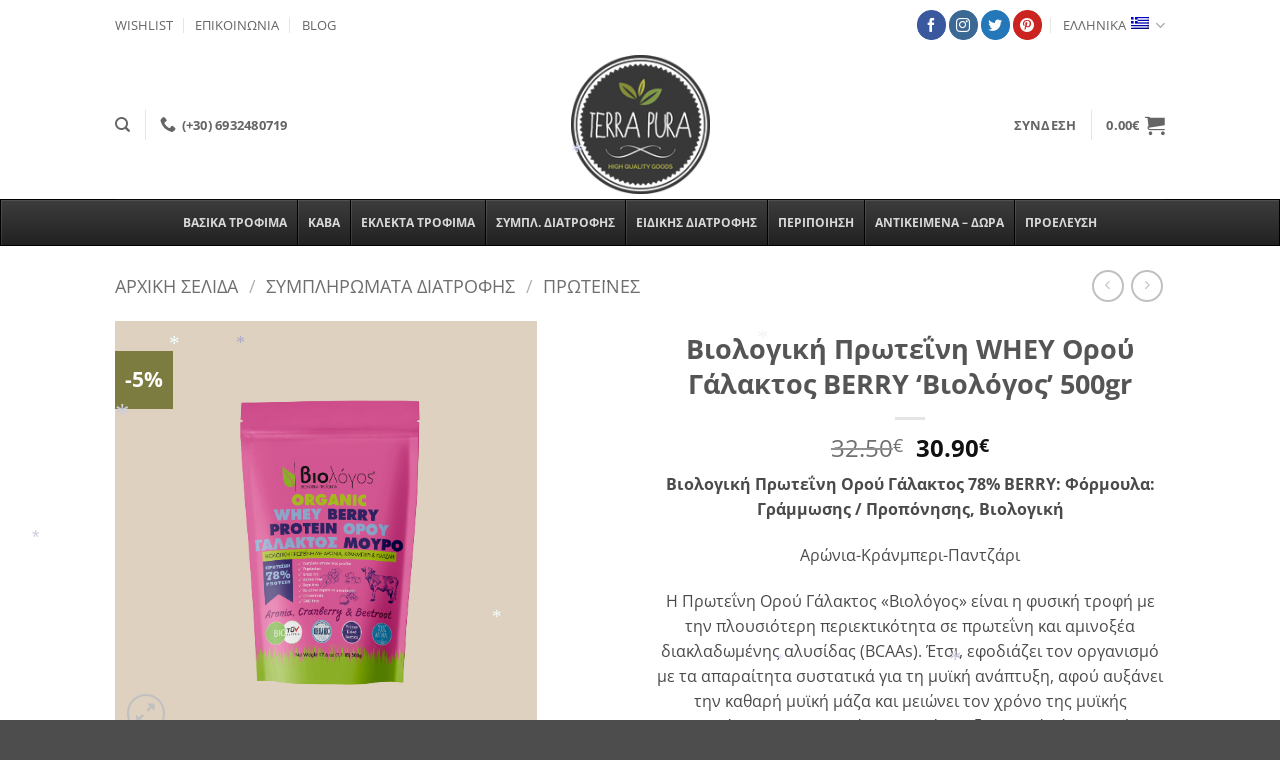

--- FILE ---
content_type: text/html; charset=UTF-8
request_url: https://terrapura.gr/%CF%80%CF%81%CE%BF%CF%8A%CF%8C%CE%BD/%CE%B2%CE%B9%CE%BF%CE%BB%CE%BF%CE%B3%CE%B9%CE%BA%CE%AE-%CF%80%CF%81%CF%89%CF%84%CE%B5%CE%90%CE%BD%CE%B7-whey-%CE%BF%CF%81%CE%BF%CF%8D-%CE%B3%CE%AC%CE%BB%CE%B1%CE%BA%CF%84%CE%BF%CF%82-berry-%CE%B2/
body_size: 52812
content:
<!DOCTYPE html>
<html lang="el" class="loading-site no-js">
<head>
	<meta charset="UTF-8" />
	<link rel="profile" href="https://gmpg.org/xfn/11" />
	<link rel="pingback" href="https://terrapura.gr/xmlrpc.php" />

					<script>document.documentElement.className = document.documentElement.className + ' yes-js js_active js'</script>
			<script>(function(html){html.className = html.className.replace(/\bno-js\b/,'js')})(document.documentElement);</script>
<meta name='robots' content='index, follow, max-image-preview:large, max-snippet:-1, max-video-preview:-1' />
	<style>img:is([sizes="auto" i], [sizes^="auto," i]) { contain-intrinsic-size: 3000px 1500px }</style>
	<link rel="alternate" hreflang="en-us" href="https://terrapura.gr/en/προϊόν/organic-whey-protein-78-berry-biologos-500g/" />
<link rel="alternate" hreflang="el" href="https://terrapura.gr/προϊόν/%ce%b2%ce%b9%ce%bf%ce%bb%ce%bf%ce%b3%ce%b9%ce%ba%ce%ae-%cf%80%cf%81%cf%89%cf%84%ce%b5%ce%90%ce%bd%ce%b7-whey-%ce%bf%cf%81%ce%bf%cf%8d-%ce%b3%ce%ac%ce%bb%ce%b1%ce%ba%cf%84%ce%bf%cf%82-berry-%ce%b2/" />
<link rel="alternate" hreflang="x-default" href="https://terrapura.gr/προϊόν/%ce%b2%ce%b9%ce%bf%ce%bb%ce%bf%ce%b3%ce%b9%ce%ba%ce%ae-%cf%80%cf%81%cf%89%cf%84%ce%b5%ce%90%ce%bd%ce%b7-whey-%ce%bf%cf%81%ce%bf%cf%8d-%ce%b3%ce%ac%ce%bb%ce%b1%ce%ba%cf%84%ce%bf%cf%82-berry-%ce%b2/" />
<meta name="viewport" content="width=device-width, initial-scale=1" />
	<!-- This site is optimized with the Yoast SEO Premium plugin v26.4 (Yoast SEO v26.4) - https://yoast.com/wordpress/plugins/seo/ -->
	<title>Βιολογική Πρωτεΐνη WHEY Ορού Γάλακτος BERRY &#039;Βιολόγος&#039; 500gr - TERRA PURA</title>
	<meta name="description" content="Βιολογική Πρωτεΐνη Ορού Γάλακτος BERRY: Φόρμουλα: Γράμμωσης / Προπόνησης, ΒιολογικήΑρώνια-Κράνμπερι-ΠαντζάριΗ Πρωτεΐνη Ορού Γάλακτος" />
	<link rel="canonical" href="https://terrapura.gr/προϊόν/βιολογική-πρωτεΐνη-whey-ορού-γάλακτος-berry-β/" />
	<meta property="og:locale" content="el_GR" />
	<meta property="og:type" content="product" />
	<meta property="og:title" content="Βιολογική Πρωτεΐνη WHEY Ορού Γάλακτος BERRY &#039;Βιολόγος&#039; 500gr" />
	<meta property="og:description" content="Βιολογική Πρωτεΐνη Ορού Γάλακτος 78% BERRY: Φόρμουλα: Γράμμωσης / Προπόνησης, Βιολογική   Αρώνια-Κράνμπερι-Παντζάρι  Η Πρωτεΐνη Ορού Γάλακτος «Βιολόγος» είναι η φυσική τροφή με την πλουσιότερη περιεκτικότητα σε πρωτεΐνη και αμινοξέα διακλαδωμένης αλυσίδας (BCAAs). Έτσι, εφοδιάζει τον οργανισμό με τα απαραίτητα συστατικά για τη μυϊκή ανάπτυξη, αφού αυξάνει την καθαρή μυϊκή μάζα και μειώνει τον χρόνο της μυϊκής αποκατάστασης στην ανάρρωση. Είναι εξαιρετικά εύπεπτη, έχει αντιοξειδωτική δράση και συμβάλλει στην τόνωση της άμυνας μέσω του ανοσοποιητικού συστήματος. Ιδανική για χορτοφάγους που περιλαμβάνουν γαλακτοκομικά στη διατροφή τους.  ΕΚΤΡΟΦΗ ΚΑΙ ΠΑΡΑΓΩΓΗ ΣΕ ΧΩΡΑ ΕΥΡΩΠΑΪΚΗΣ ΕΝΩΣΗΣ  &nbsp;  &nbsp;" />
	<meta property="og:url" content="https://terrapura.gr/προϊόν/βιολογική-πρωτεΐνη-whey-ορού-γάλακτος-berry-β/" />
	<meta property="og:site_name" content="TERRA PURA" />
	<meta property="article:modified_time" content="2022-09-13T21:22:08+00:00" />
	<meta property="og:image" content="https://terrapura.gr/wp-content/uploads/2021/09/Whey-Berry-Protein-mockup-front-2.png" />
	<meta property="og:image:width" content="600" />
	<meta property="og:image:height" content="600" />
	<meta property="og:image:type" content="image/png" />
	<meta name="twitter:card" content="summary_large_image" />
	<meta name="twitter:site" content="@terrapura1" />
	<meta name="twitter:label1" content="Τιμή" />
	<meta name="twitter:data1" content="30.90&euro;" />
	<meta name="twitter:label2" content="Διαθεσιμότητα" />
	<meta name="twitter:data2" content="Σε απόθεμα" />
	<script type="application/ld+json" class="yoast-schema-graph">{"@context":"https://schema.org","@graph":[{"@type":["WebPage","ItemPage"],"@id":"https://terrapura.gr/προϊόν/%ce%b2%ce%b9%ce%bf%ce%bb%ce%bf%ce%b3%ce%b9%ce%ba%ce%ae-%cf%80%cf%81%cf%89%cf%84%ce%b5%ce%90%ce%bd%ce%b7-whey-%ce%bf%cf%81%ce%bf%cf%8d-%ce%b3%ce%ac%ce%bb%ce%b1%ce%ba%cf%84%ce%bf%cf%82-berry-%ce%b2/","url":"https://terrapura.gr/προϊόν/%ce%b2%ce%b9%ce%bf%ce%bb%ce%bf%ce%b3%ce%b9%ce%ba%ce%ae-%cf%80%cf%81%cf%89%cf%84%ce%b5%ce%90%ce%bd%ce%b7-whey-%ce%bf%cf%81%ce%bf%cf%8d-%ce%b3%ce%ac%ce%bb%ce%b1%ce%ba%cf%84%ce%bf%cf%82-berry-%ce%b2/","name":"Βιολογική Πρωτεΐνη WHEY Ορού Γάλακτος BERRY 'Βιολόγος' 500gr - TERRA PURA","isPartOf":{"@id":"https://terrapura.gr/#website"},"primaryImageOfPage":{"@id":"https://terrapura.gr/προϊόν/%ce%b2%ce%b9%ce%bf%ce%bb%ce%bf%ce%b3%ce%b9%ce%ba%ce%ae-%cf%80%cf%81%cf%89%cf%84%ce%b5%ce%90%ce%bd%ce%b7-whey-%ce%bf%cf%81%ce%bf%cf%8d-%ce%b3%ce%ac%ce%bb%ce%b1%ce%ba%cf%84%ce%bf%cf%82-berry-%ce%b2/#primaryimage"},"image":{"@id":"https://terrapura.gr/προϊόν/%ce%b2%ce%b9%ce%bf%ce%bb%ce%bf%ce%b3%ce%b9%ce%ba%ce%ae-%cf%80%cf%81%cf%89%cf%84%ce%b5%ce%90%ce%bd%ce%b7-whey-%ce%bf%cf%81%ce%bf%cf%8d-%ce%b3%ce%ac%ce%bb%ce%b1%ce%ba%cf%84%ce%bf%cf%82-berry-%ce%b2/#primaryimage"},"thumbnailUrl":"https://terrapura.gr/wp-content/uploads/2021/09/Whey-Berry-Protein-mockup-front-2.png","description":"Βιολογική Πρωτεΐνη Ορού Γάλακτος BERRY: Φόρμουλα: Γράμμωσης / Προπόνησης, ΒιολογικήΑρώνια-Κράνμπερι-ΠαντζάριΗ Πρωτεΐνη Ορού Γάλακτος","breadcrumb":{"@id":"https://terrapura.gr/προϊόν/%ce%b2%ce%b9%ce%bf%ce%bb%ce%bf%ce%b3%ce%b9%ce%ba%ce%ae-%cf%80%cf%81%cf%89%cf%84%ce%b5%ce%90%ce%bd%ce%b7-whey-%ce%bf%cf%81%ce%bf%cf%8d-%ce%b3%ce%ac%ce%bb%ce%b1%ce%ba%cf%84%ce%bf%cf%82-berry-%ce%b2/#breadcrumb"},"inLanguage":"el","potentialAction":{"@type":"BuyAction","target":"https://terrapura.gr/προϊόν/βιολογική-πρωτεΐνη-whey-ορού-γάλακτος-berry-β/"}},{"@type":"ImageObject","inLanguage":"el","@id":"https://terrapura.gr/προϊόν/%ce%b2%ce%b9%ce%bf%ce%bb%ce%bf%ce%b3%ce%b9%ce%ba%ce%ae-%cf%80%cf%81%cf%89%cf%84%ce%b5%ce%90%ce%bd%ce%b7-whey-%ce%bf%cf%81%ce%bf%cf%8d-%ce%b3%ce%ac%ce%bb%ce%b1%ce%ba%cf%84%ce%bf%cf%82-berry-%ce%b2/#primaryimage","url":"https://terrapura.gr/wp-content/uploads/2021/09/Whey-Berry-Protein-mockup-front-2.png","contentUrl":"https://terrapura.gr/wp-content/uploads/2021/09/Whey-Berry-Protein-mockup-front-2.png","width":600,"height":600,"caption":"Βιολογική Πρωτεΐνη WHEY Ορού Γάλακτος BERRY 'Βιολόγος' 500gr"},{"@type":"BreadcrumbList","@id":"https://terrapura.gr/προϊόν/%ce%b2%ce%b9%ce%bf%ce%bb%ce%bf%ce%b3%ce%b9%ce%ba%ce%ae-%cf%80%cf%81%cf%89%cf%84%ce%b5%ce%90%ce%bd%ce%b7-whey-%ce%bf%cf%81%ce%bf%cf%8d-%ce%b3%ce%ac%ce%bb%ce%b1%ce%ba%cf%84%ce%bf%cf%82-berry-%ce%b2/#breadcrumb","itemListElement":[{"@type":"ListItem","position":1,"name":"Home","item":"https://terrapura.gr/"},{"@type":"ListItem","position":2,"name":"Κατάστημα","item":"https://terrapura.gr/shop/"},{"@type":"ListItem","position":3,"name":"Βιολογική Πρωτεΐνη WHEY Ορού Γάλακτος BERRY &#8216;Βιολόγος&#8217; 500gr"}]},{"@type":"WebSite","@id":"https://terrapura.gr/#website","url":"https://terrapura.gr/","name":"TERRA PURA","description":"ΕΛΛΗΝΙΚΑ ΒΙΟΛΟΓΙΚΑ &amp; ΠΑΡΑΔΟΣΙΑΚΑ ΠΡΟΙΟΝΤΑ","potentialAction":[{"@type":"SearchAction","target":{"@type":"EntryPoint","urlTemplate":"https://terrapura.gr/?s={search_term_string}"},"query-input":{"@type":"PropertyValueSpecification","valueRequired":true,"valueName":"search_term_string"}}],"inLanguage":"el"}]}</script>
	<meta property="product:price:amount" content="30.90" />
	<meta property="product:price:currency" content="EUR" />
	<meta property="og:availability" content="instock" />
	<meta property="product:availability" content="instock" />
	<meta property="product:retailer_item_id" content="TP-BILO-4631810" />
	<meta property="product:condition" content="new" />
	<!-- / Yoast SEO Premium plugin. -->


<script type='application/javascript'  id='pys-version-script'>console.log('PixelYourSite Free version 11.1.3');</script>
<link rel='dns-prefetch' href='//hcaptcha.com' />
<link rel='prefetch' href='https://terrapura.gr/wp-content/themes/flatsome/assets/js/flatsome.js?ver=e2eddd6c228105dac048' />
<link rel='prefetch' href='https://terrapura.gr/wp-content/themes/flatsome/assets/js/chunk.slider.js?ver=3.20.3' />
<link rel='prefetch' href='https://terrapura.gr/wp-content/themes/flatsome/assets/js/chunk.popups.js?ver=3.20.3' />
<link rel='prefetch' href='https://terrapura.gr/wp-content/themes/flatsome/assets/js/chunk.tooltips.js?ver=3.20.3' />
<link rel='prefetch' href='https://terrapura.gr/wp-content/themes/flatsome/assets/js/woocommerce.js?ver=1c9be63d628ff7c3ff4c' />
<link rel="alternate" type="application/rss+xml" title="Ροή RSS &raquo; TERRA PURA" href="https://terrapura.gr/feed/" />
<script type="text/javascript">
/* <![CDATA[ */
window._wpemojiSettings = {"baseUrl":"https:\/\/s.w.org\/images\/core\/emoji\/16.0.1\/72x72\/","ext":".png","svgUrl":"https:\/\/s.w.org\/images\/core\/emoji\/16.0.1\/svg\/","svgExt":".svg","source":{"concatemoji":"https:\/\/terrapura.gr\/wp-includes\/js\/wp-emoji-release.min.js?ver=6.8.3"}};
/*! This file is auto-generated */
!function(s,n){var o,i,e;function c(e){try{var t={supportTests:e,timestamp:(new Date).valueOf()};sessionStorage.setItem(o,JSON.stringify(t))}catch(e){}}function p(e,t,n){e.clearRect(0,0,e.canvas.width,e.canvas.height),e.fillText(t,0,0);var t=new Uint32Array(e.getImageData(0,0,e.canvas.width,e.canvas.height).data),a=(e.clearRect(0,0,e.canvas.width,e.canvas.height),e.fillText(n,0,0),new Uint32Array(e.getImageData(0,0,e.canvas.width,e.canvas.height).data));return t.every(function(e,t){return e===a[t]})}function u(e,t){e.clearRect(0,0,e.canvas.width,e.canvas.height),e.fillText(t,0,0);for(var n=e.getImageData(16,16,1,1),a=0;a<n.data.length;a++)if(0!==n.data[a])return!1;return!0}function f(e,t,n,a){switch(t){case"flag":return n(e,"\ud83c\udff3\ufe0f\u200d\u26a7\ufe0f","\ud83c\udff3\ufe0f\u200b\u26a7\ufe0f")?!1:!n(e,"\ud83c\udde8\ud83c\uddf6","\ud83c\udde8\u200b\ud83c\uddf6")&&!n(e,"\ud83c\udff4\udb40\udc67\udb40\udc62\udb40\udc65\udb40\udc6e\udb40\udc67\udb40\udc7f","\ud83c\udff4\u200b\udb40\udc67\u200b\udb40\udc62\u200b\udb40\udc65\u200b\udb40\udc6e\u200b\udb40\udc67\u200b\udb40\udc7f");case"emoji":return!a(e,"\ud83e\udedf")}return!1}function g(e,t,n,a){var r="undefined"!=typeof WorkerGlobalScope&&self instanceof WorkerGlobalScope?new OffscreenCanvas(300,150):s.createElement("canvas"),o=r.getContext("2d",{willReadFrequently:!0}),i=(o.textBaseline="top",o.font="600 32px Arial",{});return e.forEach(function(e){i[e]=t(o,e,n,a)}),i}function t(e){var t=s.createElement("script");t.src=e,t.defer=!0,s.head.appendChild(t)}"undefined"!=typeof Promise&&(o="wpEmojiSettingsSupports",i=["flag","emoji"],n.supports={everything:!0,everythingExceptFlag:!0},e=new Promise(function(e){s.addEventListener("DOMContentLoaded",e,{once:!0})}),new Promise(function(t){var n=function(){try{var e=JSON.parse(sessionStorage.getItem(o));if("object"==typeof e&&"number"==typeof e.timestamp&&(new Date).valueOf()<e.timestamp+604800&&"object"==typeof e.supportTests)return e.supportTests}catch(e){}return null}();if(!n){if("undefined"!=typeof Worker&&"undefined"!=typeof OffscreenCanvas&&"undefined"!=typeof URL&&URL.createObjectURL&&"undefined"!=typeof Blob)try{var e="postMessage("+g.toString()+"("+[JSON.stringify(i),f.toString(),p.toString(),u.toString()].join(",")+"));",a=new Blob([e],{type:"text/javascript"}),r=new Worker(URL.createObjectURL(a),{name:"wpTestEmojiSupports"});return void(r.onmessage=function(e){c(n=e.data),r.terminate(),t(n)})}catch(e){}c(n=g(i,f,p,u))}t(n)}).then(function(e){for(var t in e)n.supports[t]=e[t],n.supports.everything=n.supports.everything&&n.supports[t],"flag"!==t&&(n.supports.everythingExceptFlag=n.supports.everythingExceptFlag&&n.supports[t]);n.supports.everythingExceptFlag=n.supports.everythingExceptFlag&&!n.supports.flag,n.DOMReady=!1,n.readyCallback=function(){n.DOMReady=!0}}).then(function(){return e}).then(function(){var e;n.supports.everything||(n.readyCallback(),(e=n.source||{}).concatemoji?t(e.concatemoji):e.wpemoji&&e.twemoji&&(t(e.twemoji),t(e.wpemoji)))}))}((window,document),window._wpemojiSettings);
/* ]]> */
</script>
<style id='wp-emoji-styles-inline-css' type='text/css'>

	img.wp-smiley, img.emoji {
		display: inline !important;
		border: none !important;
		box-shadow: none !important;
		height: 1em !important;
		width: 1em !important;
		margin: 0 0.07em !important;
		vertical-align: -0.1em !important;
		background: none !important;
		padding: 0 !important;
	}
</style>
<style id='wp-block-library-inline-css' type='text/css'>
:root{--wp-admin-theme-color:#007cba;--wp-admin-theme-color--rgb:0,124,186;--wp-admin-theme-color-darker-10:#006ba1;--wp-admin-theme-color-darker-10--rgb:0,107,161;--wp-admin-theme-color-darker-20:#005a87;--wp-admin-theme-color-darker-20--rgb:0,90,135;--wp-admin-border-width-focus:2px;--wp-block-synced-color:#7a00df;--wp-block-synced-color--rgb:122,0,223;--wp-bound-block-color:var(--wp-block-synced-color)}@media (min-resolution:192dpi){:root{--wp-admin-border-width-focus:1.5px}}.wp-element-button{cursor:pointer}:root{--wp--preset--font-size--normal:16px;--wp--preset--font-size--huge:42px}:root .has-very-light-gray-background-color{background-color:#eee}:root .has-very-dark-gray-background-color{background-color:#313131}:root .has-very-light-gray-color{color:#eee}:root .has-very-dark-gray-color{color:#313131}:root .has-vivid-green-cyan-to-vivid-cyan-blue-gradient-background{background:linear-gradient(135deg,#00d084,#0693e3)}:root .has-purple-crush-gradient-background{background:linear-gradient(135deg,#34e2e4,#4721fb 50%,#ab1dfe)}:root .has-hazy-dawn-gradient-background{background:linear-gradient(135deg,#faaca8,#dad0ec)}:root .has-subdued-olive-gradient-background{background:linear-gradient(135deg,#fafae1,#67a671)}:root .has-atomic-cream-gradient-background{background:linear-gradient(135deg,#fdd79a,#004a59)}:root .has-nightshade-gradient-background{background:linear-gradient(135deg,#330968,#31cdcf)}:root .has-midnight-gradient-background{background:linear-gradient(135deg,#020381,#2874fc)}.has-regular-font-size{font-size:1em}.has-larger-font-size{font-size:2.625em}.has-normal-font-size{font-size:var(--wp--preset--font-size--normal)}.has-huge-font-size{font-size:var(--wp--preset--font-size--huge)}.has-text-align-center{text-align:center}.has-text-align-left{text-align:left}.has-text-align-right{text-align:right}#end-resizable-editor-section{display:none}.aligncenter{clear:both}.items-justified-left{justify-content:flex-start}.items-justified-center{justify-content:center}.items-justified-right{justify-content:flex-end}.items-justified-space-between{justify-content:space-between}.screen-reader-text{border:0;clip-path:inset(50%);height:1px;margin:-1px;overflow:hidden;padding:0;position:absolute;width:1px;word-wrap:normal!important}.screen-reader-text:focus{background-color:#ddd;clip-path:none;color:#444;display:block;font-size:1em;height:auto;left:5px;line-height:normal;padding:15px 23px 14px;text-decoration:none;top:5px;width:auto;z-index:100000}html :where(.has-border-color){border-style:solid}html :where([style*=border-top-color]){border-top-style:solid}html :where([style*=border-right-color]){border-right-style:solid}html :where([style*=border-bottom-color]){border-bottom-style:solid}html :where([style*=border-left-color]){border-left-style:solid}html :where([style*=border-width]){border-style:solid}html :where([style*=border-top-width]){border-top-style:solid}html :where([style*=border-right-width]){border-right-style:solid}html :where([style*=border-bottom-width]){border-bottom-style:solid}html :where([style*=border-left-width]){border-left-style:solid}html :where(img[class*=wp-image-]){height:auto;max-width:100%}:where(figure){margin:0 0 1em}html :where(.is-position-sticky){--wp-admin--admin-bar--position-offset:var(--wp-admin--admin-bar--height,0px)}@media screen and (max-width:600px){html :where(.is-position-sticky){--wp-admin--admin-bar--position-offset:0px}}
</style>
<link rel='stylesheet' id='contact-form-7-css' href='https://terrapura.gr/wp-content/plugins/contact-form-7/includes/css/styles.css?ver=6.1.3' type='text/css' media='all' />
<link rel='stylesheet' id='photoswipe-css' href='https://terrapura.gr/wp-content/plugins/woocommerce/assets/css/photoswipe/photoswipe.min.css?ver=10.3.7' type='text/css' media='all' />
<link rel='stylesheet' id='photoswipe-default-skin-css' href='https://terrapura.gr/wp-content/plugins/woocommerce/assets/css/photoswipe/default-skin/default-skin.min.css?ver=10.3.7' type='text/css' media='all' />
<style id='woocommerce-inline-inline-css' type='text/css'>
.woocommerce form .form-row .required { visibility: visible; }
</style>
<link rel='stylesheet' id='cms-navigation-style-base-css' href='https://terrapura.gr/wp-content/plugins/wpml-cms-nav/res/css/cms-navigation-base.css?ver=1.5.6' type='text/css' media='screen' />
<link rel='stylesheet' id='cms-navigation-style-css' href='https://terrapura.gr/wp-content/plugins/wpml-cms-nav/res/css/cms-navigation.css?ver=1.5.6' type='text/css' media='screen' />
<link rel='stylesheet' id='brands-styles-css' href='https://terrapura.gr/wp-content/plugins/woocommerce/assets/css/brands.css?ver=10.3.7' type='text/css' media='all' />
<link rel='stylesheet' id='flatsome-woocommerce-wishlist-css' href='https://terrapura.gr/wp-content/themes/flatsome/inc/integrations/wc-yith-wishlist/wishlist.css?ver=3.20.3' type='text/css' media='all' />
<link rel='stylesheet' id='ubermenu-css' href='https://terrapura.gr/wp-content/plugins/ubermenu/pro/assets/css/ubermenu.min.css?ver=3.6.1' type='text/css' media='all' />
<link rel='stylesheet' id='ubermenu-black-white-2-css' href='https://terrapura.gr/wp-content/plugins/ubermenu/assets/css/skins/blackwhite2.css?ver=6.8.3' type='text/css' media='all' />
<link rel='stylesheet' id='ubermenu-font-awesome-all-css' href='https://terrapura.gr/wp-content/plugins/ubermenu/assets/fontawesome/css/all.min.css?ver=6.8.3' type='text/css' media='all' />
<link rel='stylesheet' id='flatsome-main-css' href='https://terrapura.gr/wp-content/themes/flatsome/assets/css/flatsome.css?ver=3.20.3' type='text/css' media='all' />
<style id='flatsome-main-inline-css' type='text/css'>
@font-face {
				font-family: "fl-icons";
				font-display: block;
				src: url(https://terrapura.gr/wp-content/themes/flatsome/assets/css/icons/fl-icons.eot?v=3.20.3);
				src:
					url(https://terrapura.gr/wp-content/themes/flatsome/assets/css/icons/fl-icons.eot#iefix?v=3.20.3) format("embedded-opentype"),
					url(https://terrapura.gr/wp-content/themes/flatsome/assets/css/icons/fl-icons.woff2?v=3.20.3) format("woff2"),
					url(https://terrapura.gr/wp-content/themes/flatsome/assets/css/icons/fl-icons.ttf?v=3.20.3) format("truetype"),
					url(https://terrapura.gr/wp-content/themes/flatsome/assets/css/icons/fl-icons.woff?v=3.20.3) format("woff"),
					url(https://terrapura.gr/wp-content/themes/flatsome/assets/css/icons/fl-icons.svg?v=3.20.3#fl-icons) format("svg");
			}
</style>
<link rel='stylesheet' id='flatsome-shop-css' href='https://terrapura.gr/wp-content/themes/flatsome/assets/css/flatsome-shop.css?ver=3.20.3' type='text/css' media='all' />
<link rel='stylesheet' id='flatsome-style-css' href='https://terrapura.gr/wp-content/themes/flatsome-child/style.css?ver=3.0' type='text/css' media='all' />
<link rel='stylesheet' id='prdctfltr-css' href='https://terrapura.gr/wp-content/plugins/prdctfltr/includes/css/style.min.css?ver=7.3.3' type='text/css' media='all' />
<script type="text/javascript" src="https://terrapura.gr/wp-includes/js/jquery/jquery.min.js?ver=3.7.1" id="jquery-core-js"></script>
<script type="text/javascript" src="https://terrapura.gr/wp-includes/js/jquery/jquery-migrate.min.js?ver=3.4.1" id="jquery-migrate-js"></script>
<script type="text/javascript" src="https://terrapura.gr/wp-content/plugins/woocommerce/assets/js/jquery-blockui/jquery.blockUI.min.js?ver=2.7.0-wc.10.3.7" id="wc-jquery-blockui-js" data-wp-strategy="defer"></script>
<script type="text/javascript" id="wc-add-to-cart-js-extra">
/* <![CDATA[ */
var wc_add_to_cart_params = {"ajax_url":"\/wp-admin\/admin-ajax.php","wc_ajax_url":"\/?wc-ajax=%%endpoint%%","i18n_view_cart":"\u039a\u03b1\u03bb\u03ac\u03b8\u03b9","cart_url":"https:\/\/terrapura.gr\/cart-3\/","is_cart":"","cart_redirect_after_add":"no"};
/* ]]> */
</script>
<script type="text/javascript" src="https://terrapura.gr/wp-content/plugins/woocommerce/assets/js/frontend/add-to-cart.min.js?ver=10.3.7" id="wc-add-to-cart-js" defer="defer" data-wp-strategy="defer"></script>
<script type="text/javascript" src="https://terrapura.gr/wp-content/plugins/woocommerce/assets/js/photoswipe/photoswipe.min.js?ver=4.1.1-wc.10.3.7" id="wc-photoswipe-js" defer="defer" data-wp-strategy="defer"></script>
<script type="text/javascript" src="https://terrapura.gr/wp-content/plugins/woocommerce/assets/js/photoswipe/photoswipe-ui-default.min.js?ver=4.1.1-wc.10.3.7" id="wc-photoswipe-ui-default-js" defer="defer" data-wp-strategy="defer"></script>
<script type="text/javascript" id="wc-single-product-js-extra">
/* <![CDATA[ */
var wc_single_product_params = {"i18n_required_rating_text":"\u03a0\u03b1\u03c1\u03b1\u03ba\u03b1\u03bb\u03bf\u03cd\u03bc\u03b5, \u03b5\u03c0\u03b9\u03bb\u03ad\u03be\u03c4\u03b5 \u03bc\u03af\u03b1 \u03b2\u03b1\u03b8\u03bc\u03bf\u03bb\u03bf\u03b3\u03af\u03b1","i18n_rating_options":["1 \u03b1\u03c0\u03cc 5 \u03b1\u03c3\u03c4\u03ad\u03c1\u03b9\u03b1","2 \u03b1\u03c0\u03cc 5 \u03b1\u03c3\u03c4\u03ad\u03c1\u03b9\u03b1","3 \u03b1\u03c0\u03cc 5 \u03b1\u03c3\u03c4\u03ad\u03c1\u03b9\u03b1","4 \u03b1\u03c0\u03cc 5 \u03b1\u03c3\u03c4\u03ad\u03c1\u03b9\u03b1","5 \u03b1\u03c0\u03cc 5 \u03b1\u03c3\u03c4\u03ad\u03c1\u03b9\u03b1"],"i18n_product_gallery_trigger_text":"View full-screen image gallery","review_rating_required":"yes","flexslider":{"rtl":false,"animation":"slide","smoothHeight":true,"directionNav":false,"controlNav":"thumbnails","slideshow":false,"animationSpeed":500,"animationLoop":false,"allowOneSlide":false},"zoom_enabled":"","zoom_options":[],"photoswipe_enabled":"1","photoswipe_options":{"shareEl":false,"closeOnScroll":false,"history":false,"hideAnimationDuration":0,"showAnimationDuration":0},"flexslider_enabled":""};
/* ]]> */
</script>
<script type="text/javascript" src="https://terrapura.gr/wp-content/plugins/woocommerce/assets/js/frontend/single-product.min.js?ver=10.3.7" id="wc-single-product-js" defer="defer" data-wp-strategy="defer"></script>
<script type="text/javascript" src="https://terrapura.gr/wp-content/plugins/woocommerce/assets/js/js-cookie/js.cookie.min.js?ver=2.1.4-wc.10.3.7" id="wc-js-cookie-js" data-wp-strategy="defer"></script>
<script type="text/javascript" src="https://terrapura.gr/wp-content/plugins/wp-snow/core/assets/dist/js/snow-js.min.js?ver=1.0" id="snow-js-js"></script>
<script type="text/javascript" id="snow-js-js-after">
/* <![CDATA[ */
			(function( $ ) {
				var snowMax = 45;
				var snowColor = new Array("#aaaacc","#ddddff","#ccccdd","#f3f3f3","#f0ffff");
				var snowType = new Array("Times","Arial","Times","Verdana");
				var snowEntity = "*";
				var snowSpeed = 0.5;
				var snowMaxSize = 30;
				var snowMinSize = 12;
                var snowRefresh = 50;
                var snowZIndex = 2500;
                var snowStyles = "cursor: default; -webkit-user-select: none; -moz-user-select: none; -ms-user-select: none; -o-user-select: none; user-select: none;";

				jQuery(document).trigger( 'loadWPSnow', [ snowMax, snowColor, snowType, snowEntity, snowSpeed, snowMaxSize, snowMinSize, snowRefresh, snowZIndex, snowStyles ] );

			})( jQuery );
			
/* ]]> */
</script>
<script type="text/javascript" src="https://terrapura.gr/wp-content/plugins/pixelyoursite/dist/scripts/jquery.bind-first-0.2.3.min.js?ver=6.8.3" id="jquery-bind-first-js"></script>
<script type="text/javascript" src="https://terrapura.gr/wp-content/plugins/pixelyoursite/dist/scripts/js.cookie-2.1.3.min.js?ver=2.1.3" id="js-cookie-pys-js"></script>
<script type="text/javascript" src="https://terrapura.gr/wp-content/plugins/pixelyoursite/dist/scripts/tld.min.js?ver=2.3.1" id="js-tld-js"></script>
<script type="text/javascript" id="pys-js-extra">
/* <![CDATA[ */
var pysOptions = {"staticEvents":{"facebook":{"woo_view_content":[{"delay":0,"type":"static","name":"ViewContent","pixelIds":["1342035075829505"],"eventID":"b1f7aa10-57c3-42b2-8e5b-11e2769c4113","params":{"content_ids":["41101"],"content_type":"product","tags":"\u0392\u0399\u039f\u039b\u039f\u0393\u0399\u039a\u0391 \u03a0\u03a1\u039f\u0399\u039f\u039d\u03a4\u0391, \u0392\u0399\u039f\u039b\u039f\u0393\u0399\u039a\u0397 \u03a0\u03a1\u03a9\u03a4\u0395\u03aa\u039d\u0397, \u03a0\u03a1\u03a9\u03a4\u0395\u03aa\u039d\u039f\u03a5\u03a7\u039f, \u03a5\u03a0\u0395\u03a1\u03a4\u03a1\u039f\u03a6\u0397, \u03a7\u03a9\u03a1\u0399\u03a3 \u0393\u039b\u039f\u03a5\u03a4\u0395\u039d\u0397, \u03a7\u03a9\u03a1\u0399\u03a3 \u0396\u0391\u03a7\u0391\u03a1\u0397, \u03a7\u03a9\u03a1\u0399\u03a3 \u039b\u0391\u039a\u03a4\u039f\u0396\u0397, \u03a7\u03a9\u03a1\u0399\u03a3 \u039c\u0395\u03a4\u0391\u039b\u039b\u0391\u0393\u039c\u0395\u039d\u0391, \u03a9\u039c\u039f\u03a6\u0391\u0393\u0399\u039a\u039f","content_name":"\u0392\u03b9\u03bf\u03bb\u03bf\u03b3\u03b9\u03ba\u03ae \u03a0\u03c1\u03c9\u03c4\u03b5\u0390\u03bd\u03b7 WHEY \u039f\u03c1\u03bf\u03cd \u0393\u03ac\u03bb\u03b1\u03ba\u03c4\u03bf\u03c2 BERRY '\u0392\u03b9\u03bf\u03bb\u03cc\u03b3\u03bf\u03c2' 500gr","category_name":"\u03a0\u03c1\u03c9\u03c4\u03b5\u0390\u03bd\u03b5\u03c2","value":"30.9","currency":"EUR","contents":[{"id":"41101","quantity":1}],"product_price":"30.9","page_title":"\u0392\u03b9\u03bf\u03bb\u03bf\u03b3\u03b9\u03ba\u03ae \u03a0\u03c1\u03c9\u03c4\u03b5\u0390\u03bd\u03b7 WHEY \u039f\u03c1\u03bf\u03cd \u0393\u03ac\u03bb\u03b1\u03ba\u03c4\u03bf\u03c2 BERRY '\u0392\u03b9\u03bf\u03bb\u03cc\u03b3\u03bf\u03c2' 500gr","post_type":"product","post_id":41101,"plugin":"PixelYourSite","user_role":"guest","event_url":"terrapura.gr\/%CF%80%CF%81%CE%BF%CF%8A%CF%8C%CE%BD\/%CE%B2%CE%B9%CE%BF%CE%BB%CE%BF%CE%B3%CE%B9%CE%BA%CE%AE-%CF%80%CF%81%CF%89%CF%84%CE%B5%CE%90%CE%BD%CE%B7-whey-%CE%BF%CF%81%CE%BF%CF%8D-%CE%B3%CE%AC%CE%BB%CE%B1%CE%BA%CF%84%CE%BF%CF%82-berry-%CE%B2\/"},"e_id":"woo_view_content","ids":[],"hasTimeWindow":false,"timeWindow":0,"woo_order":"","edd_order":""}],"init_event":[{"delay":0,"type":"static","ajaxFire":false,"name":"PageView","pixelIds":["1342035075829505"],"eventID":"75c60558-ca49-4721-8e75-b1ba8e78197b","params":{"page_title":"\u0392\u03b9\u03bf\u03bb\u03bf\u03b3\u03b9\u03ba\u03ae \u03a0\u03c1\u03c9\u03c4\u03b5\u0390\u03bd\u03b7 WHEY \u039f\u03c1\u03bf\u03cd \u0393\u03ac\u03bb\u03b1\u03ba\u03c4\u03bf\u03c2 BERRY '\u0392\u03b9\u03bf\u03bb\u03cc\u03b3\u03bf\u03c2' 500gr","post_type":"product","post_id":41101,"plugin":"PixelYourSite","user_role":"guest","event_url":"terrapura.gr\/%CF%80%CF%81%CE%BF%CF%8A%CF%8C%CE%BD\/%CE%B2%CE%B9%CE%BF%CE%BB%CE%BF%CE%B3%CE%B9%CE%BA%CE%AE-%CF%80%CF%81%CF%89%CF%84%CE%B5%CE%90%CE%BD%CE%B7-whey-%CE%BF%CF%81%CE%BF%CF%8D-%CE%B3%CE%AC%CE%BB%CE%B1%CE%BA%CF%84%CE%BF%CF%82-berry-%CE%B2\/"},"e_id":"init_event","ids":[],"hasTimeWindow":false,"timeWindow":0,"woo_order":"","edd_order":""}]}},"dynamicEvents":{"woo_add_to_cart_on_button_click":{"facebook":{"delay":0,"type":"dyn","name":"AddToCart","pixelIds":["1342035075829505"],"eventID":"fde3c4a9-7208-48d2-b659-743b2e7bf0aa","params":{"page_title":"\u0392\u03b9\u03bf\u03bb\u03bf\u03b3\u03b9\u03ba\u03ae \u03a0\u03c1\u03c9\u03c4\u03b5\u0390\u03bd\u03b7 WHEY \u039f\u03c1\u03bf\u03cd \u0393\u03ac\u03bb\u03b1\u03ba\u03c4\u03bf\u03c2 BERRY '\u0392\u03b9\u03bf\u03bb\u03cc\u03b3\u03bf\u03c2' 500gr","post_type":"product","post_id":41101,"plugin":"PixelYourSite","user_role":"guest","event_url":"terrapura.gr\/%CF%80%CF%81%CE%BF%CF%8A%CF%8C%CE%BD\/%CE%B2%CE%B9%CE%BF%CE%BB%CE%BF%CE%B3%CE%B9%CE%BA%CE%AE-%CF%80%CF%81%CF%89%CF%84%CE%B5%CE%90%CE%BD%CE%B7-whey-%CE%BF%CF%81%CE%BF%CF%8D-%CE%B3%CE%AC%CE%BB%CE%B1%CE%BA%CF%84%CE%BF%CF%82-berry-%CE%B2\/"},"e_id":"woo_add_to_cart_on_button_click","ids":[],"hasTimeWindow":false,"timeWindow":0,"woo_order":"","edd_order":""}}},"triggerEvents":[],"triggerEventTypes":[],"facebook":{"pixelIds":["1342035075829505"],"advancedMatching":[],"advancedMatchingEnabled":false,"removeMetadata":false,"wooVariableAsSimple":false,"serverApiEnabled":false,"wooCRSendFromServer":false,"send_external_id":null,"enabled_medical":false,"do_not_track_medical_param":["event_url","post_title","page_title","landing_page","content_name","categories","category_name","tags"],"meta_ldu":false},"debug":"","siteUrl":"https:\/\/terrapura.gr","ajaxUrl":"https:\/\/terrapura.gr\/wp-admin\/admin-ajax.php","ajax_event":"e15c53a7f2","enable_remove_download_url_param":"1","cookie_duration":"7","last_visit_duration":"60","enable_success_send_form":"","ajaxForServerEvent":"1","ajaxForServerStaticEvent":"1","useSendBeacon":"1","send_external_id":"1","external_id_expire":"180","track_cookie_for_subdomains":"1","google_consent_mode":"1","gdpr":{"ajax_enabled":false,"all_disabled_by_api":false,"facebook_disabled_by_api":false,"analytics_disabled_by_api":false,"google_ads_disabled_by_api":false,"pinterest_disabled_by_api":false,"bing_disabled_by_api":false,"externalID_disabled_by_api":false,"facebook_prior_consent_enabled":false,"analytics_prior_consent_enabled":true,"google_ads_prior_consent_enabled":null,"pinterest_prior_consent_enabled":true,"bing_prior_consent_enabled":true,"cookiebot_integration_enabled":false,"cookiebot_facebook_consent_category":"marketing","cookiebot_analytics_consent_category":"statistics","cookiebot_tiktok_consent_category":"marketing","cookiebot_google_ads_consent_category":"marketing","cookiebot_pinterest_consent_category":"marketing","cookiebot_bing_consent_category":"marketing","consent_magic_integration_enabled":false,"real_cookie_banner_integration_enabled":false,"cookie_notice_integration_enabled":false,"cookie_law_info_integration_enabled":false,"analytics_storage":{"enabled":true,"value":"granted","filter":false},"ad_storage":{"enabled":true,"value":"granted","filter":false},"ad_user_data":{"enabled":true,"value":"granted","filter":false},"ad_personalization":{"enabled":true,"value":"granted","filter":false}},"cookie":{"disabled_all_cookie":false,"disabled_start_session_cookie":false,"disabled_advanced_form_data_cookie":false,"disabled_landing_page_cookie":false,"disabled_first_visit_cookie":false,"disabled_trafficsource_cookie":false,"disabled_utmTerms_cookie":false,"disabled_utmId_cookie":false},"tracking_analytics":{"TrafficSource":"direct","TrafficLanding":"undefined","TrafficUtms":[],"TrafficUtmsId":[]},"GATags":{"ga_datalayer_type":"default","ga_datalayer_name":"dataLayerPYS"},"woo":{"enabled":true,"enabled_save_data_to_orders":true,"addToCartOnButtonEnabled":true,"addToCartOnButtonValueEnabled":true,"addToCartOnButtonValueOption":"price","singleProductId":41101,"removeFromCartSelector":"form.woocommerce-cart-form .remove","addToCartCatchMethod":"add_cart_js","is_order_received_page":false,"containOrderId":false},"edd":{"enabled":false},"cache_bypass":"1769286934"};
/* ]]> */
</script>
<script type="text/javascript" src="https://terrapura.gr/wp-content/plugins/pixelyoursite/dist/scripts/public.js?ver=11.1.3" id="pys-js"></script>
<link rel="https://api.w.org/" href="https://terrapura.gr/wp-json/" /><link rel="alternate" title="JSON" type="application/json" href="https://terrapura.gr/wp-json/wp/v2/product/41101" /><link rel="EditURI" type="application/rsd+xml" title="RSD" href="https://terrapura.gr/xmlrpc.php?rsd" />
<meta name="generator" content="WordPress 6.8.3" />
<meta name="generator" content="WooCommerce 10.3.7" />
<link rel='shortlink' href='https://terrapura.gr/?p=41101' />
<link rel="alternate" title="oEmbed (JSON)" type="application/json+oembed" href="https://terrapura.gr/wp-json/oembed/1.0/embed?url=https%3A%2F%2Fterrapura.gr%2F%CF%80%CF%81%CE%BF%CF%8A%CF%8C%CE%BD%2F%25ce%25b2%25ce%25b9%25ce%25bf%25ce%25bb%25ce%25bf%25ce%25b3%25ce%25b9%25ce%25ba%25ce%25ae-%25cf%2580%25cf%2581%25cf%2589%25cf%2584%25ce%25b5%25ce%2590%25ce%25bd%25ce%25b7-whey-%25ce%25bf%25cf%2581%25ce%25bf%25cf%258d-%25ce%25b3%25ce%25ac%25ce%25bb%25ce%25b1%25ce%25ba%25cf%2584%25ce%25bf%25cf%2582-berry-%25ce%25b2%2F" />
<link rel="alternate" title="oEmbed (XML)" type="text/xml+oembed" href="https://terrapura.gr/wp-json/oembed/1.0/embed?url=https%3A%2F%2Fterrapura.gr%2F%CF%80%CF%81%CE%BF%CF%8A%CF%8C%CE%BD%2F%25ce%25b2%25ce%25b9%25ce%25bf%25ce%25bb%25ce%25bf%25ce%25b3%25ce%25b9%25ce%25ba%25ce%25ae-%25cf%2580%25cf%2581%25cf%2589%25cf%2584%25ce%25b5%25ce%2590%25ce%25bd%25ce%25b7-whey-%25ce%25bf%25cf%2581%25ce%25bf%25cf%258d-%25ce%25b3%25ce%25ac%25ce%25bb%25ce%25b1%25ce%25ba%25cf%2584%25ce%25bf%25cf%2582-berry-%25ce%25b2%2F&#038;format=xml" />
<meta name="generator" content="WPML ver:4.8.4 stt:1,13;" />
<style id="ubermenu-custom-generated-css">
/** Font Awesome 4 Compatibility **/
.fa{font-style:normal;font-variant:normal;font-weight:normal;font-family:FontAwesome;}

/* Status: Loaded from Transient */

</style><style>
.h-captcha{position:relative;display:block;margin-bottom:2rem;padding:0;clear:both}.h-captcha[data-size="normal"]{width:303px;height:78px}.h-captcha[data-size="compact"]{width:164px;height:144px}.h-captcha[data-size="invisible"]{display:none}.h-captcha iframe{z-index:1}.h-captcha::before{content:"";display:block;position:absolute;top:0;left:0;background:url(https://terrapura.gr/wp-content/plugins/hcaptcha-for-forms-and-more/assets/images/hcaptcha-div-logo.svg) no-repeat;border:1px solid #fff0;border-radius:4px;box-sizing:border-box}.h-captcha::after{content:"If you see this message, hCaptcha failed to load due to site errors.";font:13px/1.35 system-ui,-apple-system,Segoe UI,Roboto,Arial,sans-serif;display:block;position:absolute;top:0;left:0;box-sizing:border-box;color:red;opacity:0}.h-captcha:not(:has(iframe))::after{animation:hcap-msg-fade-in .3s ease forwards;animation-delay:2s}.h-captcha:has(iframe)::after{animation:none;opacity:0}@keyframes hcap-msg-fade-in{to{opacity:1}}.h-captcha[data-size="normal"]::before{width:300px;height:74px;background-position:94% 28%}.h-captcha[data-size="normal"]::after{padding:19px 75px 16px 10px}.h-captcha[data-size="compact"]::before{width:156px;height:136px;background-position:50% 79%}.h-captcha[data-size="compact"]::after{padding:10px 10px 16px 10px}.h-captcha[data-theme="light"]::before,body.is-light-theme .h-captcha[data-theme="auto"]::before,.h-captcha[data-theme="auto"]::before{background-color:#fafafa;border:1px solid #e0e0e0}.h-captcha[data-theme="dark"]::before,body.is-dark-theme .h-captcha[data-theme="auto"]::before,html.wp-dark-mode-active .h-captcha[data-theme="auto"]::before,html.drdt-dark-mode .h-captcha[data-theme="auto"]::before{background-image:url(https://terrapura.gr/wp-content/plugins/hcaptcha-for-forms-and-more/assets/images/hcaptcha-div-logo-white.svg);background-repeat:no-repeat;background-color:#333;border:1px solid #f5f5f5}@media (prefers-color-scheme:dark){.h-captcha[data-theme="auto"]::before{background-image:url(https://terrapura.gr/wp-content/plugins/hcaptcha-for-forms-and-more/assets/images/hcaptcha-div-logo-white.svg);background-repeat:no-repeat;background-color:#333;border:1px solid #f5f5f5}}.h-captcha[data-theme="custom"]::before{background-color:initial}.h-captcha[data-size="invisible"]::before,.h-captcha[data-size="invisible"]::after{display:none}.h-captcha iframe{position:relative}div[style*="z-index: 2147483647"] div[style*="border-width: 11px"][style*="position: absolute"][style*="pointer-events: none"]{border-style:none}
</style>
	<noscript><style>.woocommerce-product-gallery{ opacity: 1 !important; }</style></noscript>
	<style>
span[data-name="hcap-cf7"] .h-captcha{margin-bottom:0}span[data-name="hcap-cf7"]~input[type="submit"],span[data-name="hcap-cf7"]~button[type="submit"]{margin-top:2rem}
</style>
<style>
.woocommerce-form-login .h-captcha{margin-top:2rem}
</style>
<style>
.woocommerce-ResetPassword .h-captcha{margin-top:.5rem}
</style>
<style>
.woocommerce-form-register .h-captcha{margin-top:2rem}
</style>
<style>
div.wpforms-container-full .wpforms-form .h-captcha{position:relative;display:block;margin-bottom:0;padding:0;clear:both}div.wpforms-container-full .wpforms-form .h-captcha[data-size="normal"]{width:303px;height:78px}div.wpforms-container-full .wpforms-form .h-captcha[data-size="compact"]{width:164px;height:144px}div.wpforms-container-full .wpforms-form .h-captcha[data-size="invisible"]{display:none}div.wpforms-container-full .wpforms-form .h-captcha iframe{position:relative}
</style>
<link rel="icon" href="https://terrapura.gr/wp-content/uploads/2018/08/cropped-Terra_Pura-1-32x32.png" sizes="32x32" />
<link rel="icon" href="https://terrapura.gr/wp-content/uploads/2018/08/cropped-Terra_Pura-1-192x192.png" sizes="192x192" />
<link rel="apple-touch-icon" href="https://terrapura.gr/wp-content/uploads/2018/08/cropped-Terra_Pura-1-180x180.png" />
<meta name="msapplication-TileImage" content="https://terrapura.gr/wp-content/uploads/2018/08/cropped-Terra_Pura-1-270x270.png" />
<meta name="generator" content="Product Filter for WooCommerce"/><style id="custom-css" type="text/css">:root {--primary-color: #383839;--fs-color-primary: #383839;--fs-color-secondary: #7d7c40;--fs-color-success: #627D47;--fs-color-alert: #b20000;--fs-color-base: #4a4a4a;--fs-experimental-link-color: #334862;--fs-experimental-link-color-hover: #111;}.tooltipster-base {--tooltip-color: #fff;--tooltip-bg-color: #000;}.off-canvas-right .mfp-content, .off-canvas-left .mfp-content {--drawer-width: 300px;}.off-canvas .mfp-content.off-canvas-cart {--drawer-width: 360px;}.header-main{height: 149px}#logo img{max-height: 149px}#logo{width:200px;}#logo img{padding:5px 0;}.header-bottom{min-height: 10px}.header-top{min-height: 30px}.transparent .header-main{height: 90px}.transparent #logo img{max-height: 90px}.has-transparent + .page-title:first-of-type,.has-transparent + #main > .page-title,.has-transparent + #main > div > .page-title,.has-transparent + #main .page-header-wrapper:first-of-type .page-title{padding-top: 120px;}.header.show-on-scroll,.stuck .header-main{height:70px!important}.stuck #logo img{max-height: 70px!important}.header-bottom {background-color: #ffffff}@media (max-width: 549px) {.header-main{height: 70px}#logo img{max-height: 70px}}.header-top{background-color:#ffffff!important;}body{font-family: "Open Sans", sans-serif;}body {font-weight: 400;font-style: normal;}.nav > li > a {font-family: "Open Sans", sans-serif;}.mobile-sidebar-levels-2 .nav > li > ul > li > a {font-family: "Open Sans", sans-serif;}.nav > li > a,.mobile-sidebar-levels-2 .nav > li > ul > li > a {font-weight: 700;font-style: normal;}h1,h2,h3,h4,h5,h6,.heading-font, .off-canvas-center .nav-sidebar.nav-vertical > li > a{font-family: "Open Sans", sans-serif;}h1,h2,h3,h4,h5,h6,.heading-font,.banner h1,.banner h2 {font-weight: 700;font-style: normal;}.alt-font{font-family: "Open Sans", sans-serif;}.alt-font {font-weight: 400!important;font-style: normal!important;}@media screen and (min-width: 550px){.products .box-vertical .box-image{min-width: 300px!important;width: 300px!important;}}.page-title-small + main .product-container > .row{padding-top:0;}.nav-vertical-fly-out > li + li {border-top-width: 1px; border-top-style: solid;}/* Custom CSS */.page-id-29859 .row.row-small {max-width: 100% !important;}.page-id-29860 .row.row-small {max-width: 100% !important;}.product_meta > span {display: block;border-top: 0px dotted #ddd;padding: 5px 0;}.widget .is-divider {margin-top: 5px;background-color: transparent !important;}.dark ul.menu > li + li {background-color: transparent !important;}ul.menu > li + li, .widget > ul > li + li {border-top: 0px solid #ececec;}entry-meta.uppercase.is-xsmall {display: none;}.entry-meta.uppercase.is-xsmall {display: none;}.badge.post-date {display: none;}.name.product-title {min-height: 80px !important;}.prdctfltr_filter label {font-size: 13px;line-height: 14px;display: block;font-weight: normal;}input[type="checkbox"] {margin-bottom: 4px;}.ubermenu-sub-indicators .ubermenu-item-has-children>.ubermenu-target.ubermenu-noindicator {padding-right: 10px;padding-left: 10px !important;}/* Custom CSS Tablet */@media (max-width: 849px){.ubermenu-responsive-toggle-main {display: none !important;}}/* Custom CSS Mobile */@media (max-width: 549px){.ubermenu-responsive-toggle-main {display: none !important;}}.label-new.menu-item > a:after{content:"New";}.label-hot.menu-item > a:after{content:"Hot";}.label-sale.menu-item > a:after{content:"Sale";}.label-popular.menu-item > a:after{content:"Popular";}</style>		<style type="text/css" id="wp-custom-css">
			.shipping__list_item{
	flex-wrap:wrap;
}
#box_now_delivery_embedded_map{
	height:250px;
}
#yith-wcwl-icon-heart-outline{
	vertical-align:middle !important;
}

div#top-bar {
    padding: 10px 0px !important;
}		</style>
		<style id="kirki-inline-styles">/* cyrillic-ext */
@font-face {
  font-family: 'Open Sans';
  font-style: normal;
  font-weight: 400;
  font-stretch: 100%;
  font-display: swap;
  src: url(https://terrapura.gr/wp-content/fonts/open-sans/memvYaGs126MiZpBA-UvWbX2vVnXBbObj2OVTSKmu1aB.woff2) format('woff2');
  unicode-range: U+0460-052F, U+1C80-1C8A, U+20B4, U+2DE0-2DFF, U+A640-A69F, U+FE2E-FE2F;
}
/* cyrillic */
@font-face {
  font-family: 'Open Sans';
  font-style: normal;
  font-weight: 400;
  font-stretch: 100%;
  font-display: swap;
  src: url(https://terrapura.gr/wp-content/fonts/open-sans/memvYaGs126MiZpBA-UvWbX2vVnXBbObj2OVTSumu1aB.woff2) format('woff2');
  unicode-range: U+0301, U+0400-045F, U+0490-0491, U+04B0-04B1, U+2116;
}
/* greek-ext */
@font-face {
  font-family: 'Open Sans';
  font-style: normal;
  font-weight: 400;
  font-stretch: 100%;
  font-display: swap;
  src: url(https://terrapura.gr/wp-content/fonts/open-sans/memvYaGs126MiZpBA-UvWbX2vVnXBbObj2OVTSOmu1aB.woff2) format('woff2');
  unicode-range: U+1F00-1FFF;
}
/* greek */
@font-face {
  font-family: 'Open Sans';
  font-style: normal;
  font-weight: 400;
  font-stretch: 100%;
  font-display: swap;
  src: url(https://terrapura.gr/wp-content/fonts/open-sans/memvYaGs126MiZpBA-UvWbX2vVnXBbObj2OVTSymu1aB.woff2) format('woff2');
  unicode-range: U+0370-0377, U+037A-037F, U+0384-038A, U+038C, U+038E-03A1, U+03A3-03FF;
}
/* hebrew */
@font-face {
  font-family: 'Open Sans';
  font-style: normal;
  font-weight: 400;
  font-stretch: 100%;
  font-display: swap;
  src: url(https://terrapura.gr/wp-content/fonts/open-sans/memvYaGs126MiZpBA-UvWbX2vVnXBbObj2OVTS2mu1aB.woff2) format('woff2');
  unicode-range: U+0307-0308, U+0590-05FF, U+200C-2010, U+20AA, U+25CC, U+FB1D-FB4F;
}
/* math */
@font-face {
  font-family: 'Open Sans';
  font-style: normal;
  font-weight: 400;
  font-stretch: 100%;
  font-display: swap;
  src: url(https://terrapura.gr/wp-content/fonts/open-sans/memvYaGs126MiZpBA-UvWbX2vVnXBbObj2OVTVOmu1aB.woff2) format('woff2');
  unicode-range: U+0302-0303, U+0305, U+0307-0308, U+0310, U+0312, U+0315, U+031A, U+0326-0327, U+032C, U+032F-0330, U+0332-0333, U+0338, U+033A, U+0346, U+034D, U+0391-03A1, U+03A3-03A9, U+03B1-03C9, U+03D1, U+03D5-03D6, U+03F0-03F1, U+03F4-03F5, U+2016-2017, U+2034-2038, U+203C, U+2040, U+2043, U+2047, U+2050, U+2057, U+205F, U+2070-2071, U+2074-208E, U+2090-209C, U+20D0-20DC, U+20E1, U+20E5-20EF, U+2100-2112, U+2114-2115, U+2117-2121, U+2123-214F, U+2190, U+2192, U+2194-21AE, U+21B0-21E5, U+21F1-21F2, U+21F4-2211, U+2213-2214, U+2216-22FF, U+2308-230B, U+2310, U+2319, U+231C-2321, U+2336-237A, U+237C, U+2395, U+239B-23B7, U+23D0, U+23DC-23E1, U+2474-2475, U+25AF, U+25B3, U+25B7, U+25BD, U+25C1, U+25CA, U+25CC, U+25FB, U+266D-266F, U+27C0-27FF, U+2900-2AFF, U+2B0E-2B11, U+2B30-2B4C, U+2BFE, U+3030, U+FF5B, U+FF5D, U+1D400-1D7FF, U+1EE00-1EEFF;
}
/* symbols */
@font-face {
  font-family: 'Open Sans';
  font-style: normal;
  font-weight: 400;
  font-stretch: 100%;
  font-display: swap;
  src: url(https://terrapura.gr/wp-content/fonts/open-sans/memvYaGs126MiZpBA-UvWbX2vVnXBbObj2OVTUGmu1aB.woff2) format('woff2');
  unicode-range: U+0001-000C, U+000E-001F, U+007F-009F, U+20DD-20E0, U+20E2-20E4, U+2150-218F, U+2190, U+2192, U+2194-2199, U+21AF, U+21E6-21F0, U+21F3, U+2218-2219, U+2299, U+22C4-22C6, U+2300-243F, U+2440-244A, U+2460-24FF, U+25A0-27BF, U+2800-28FF, U+2921-2922, U+2981, U+29BF, U+29EB, U+2B00-2BFF, U+4DC0-4DFF, U+FFF9-FFFB, U+10140-1018E, U+10190-1019C, U+101A0, U+101D0-101FD, U+102E0-102FB, U+10E60-10E7E, U+1D2C0-1D2D3, U+1D2E0-1D37F, U+1F000-1F0FF, U+1F100-1F1AD, U+1F1E6-1F1FF, U+1F30D-1F30F, U+1F315, U+1F31C, U+1F31E, U+1F320-1F32C, U+1F336, U+1F378, U+1F37D, U+1F382, U+1F393-1F39F, U+1F3A7-1F3A8, U+1F3AC-1F3AF, U+1F3C2, U+1F3C4-1F3C6, U+1F3CA-1F3CE, U+1F3D4-1F3E0, U+1F3ED, U+1F3F1-1F3F3, U+1F3F5-1F3F7, U+1F408, U+1F415, U+1F41F, U+1F426, U+1F43F, U+1F441-1F442, U+1F444, U+1F446-1F449, U+1F44C-1F44E, U+1F453, U+1F46A, U+1F47D, U+1F4A3, U+1F4B0, U+1F4B3, U+1F4B9, U+1F4BB, U+1F4BF, U+1F4C8-1F4CB, U+1F4D6, U+1F4DA, U+1F4DF, U+1F4E3-1F4E6, U+1F4EA-1F4ED, U+1F4F7, U+1F4F9-1F4FB, U+1F4FD-1F4FE, U+1F503, U+1F507-1F50B, U+1F50D, U+1F512-1F513, U+1F53E-1F54A, U+1F54F-1F5FA, U+1F610, U+1F650-1F67F, U+1F687, U+1F68D, U+1F691, U+1F694, U+1F698, U+1F6AD, U+1F6B2, U+1F6B9-1F6BA, U+1F6BC, U+1F6C6-1F6CF, U+1F6D3-1F6D7, U+1F6E0-1F6EA, U+1F6F0-1F6F3, U+1F6F7-1F6FC, U+1F700-1F7FF, U+1F800-1F80B, U+1F810-1F847, U+1F850-1F859, U+1F860-1F887, U+1F890-1F8AD, U+1F8B0-1F8BB, U+1F8C0-1F8C1, U+1F900-1F90B, U+1F93B, U+1F946, U+1F984, U+1F996, U+1F9E9, U+1FA00-1FA6F, U+1FA70-1FA7C, U+1FA80-1FA89, U+1FA8F-1FAC6, U+1FACE-1FADC, U+1FADF-1FAE9, U+1FAF0-1FAF8, U+1FB00-1FBFF;
}
/* vietnamese */
@font-face {
  font-family: 'Open Sans';
  font-style: normal;
  font-weight: 400;
  font-stretch: 100%;
  font-display: swap;
  src: url(https://terrapura.gr/wp-content/fonts/open-sans/memvYaGs126MiZpBA-UvWbX2vVnXBbObj2OVTSCmu1aB.woff2) format('woff2');
  unicode-range: U+0102-0103, U+0110-0111, U+0128-0129, U+0168-0169, U+01A0-01A1, U+01AF-01B0, U+0300-0301, U+0303-0304, U+0308-0309, U+0323, U+0329, U+1EA0-1EF9, U+20AB;
}
/* latin-ext */
@font-face {
  font-family: 'Open Sans';
  font-style: normal;
  font-weight: 400;
  font-stretch: 100%;
  font-display: swap;
  src: url(https://terrapura.gr/wp-content/fonts/open-sans/memvYaGs126MiZpBA-UvWbX2vVnXBbObj2OVTSGmu1aB.woff2) format('woff2');
  unicode-range: U+0100-02BA, U+02BD-02C5, U+02C7-02CC, U+02CE-02D7, U+02DD-02FF, U+0304, U+0308, U+0329, U+1D00-1DBF, U+1E00-1E9F, U+1EF2-1EFF, U+2020, U+20A0-20AB, U+20AD-20C0, U+2113, U+2C60-2C7F, U+A720-A7FF;
}
/* latin */
@font-face {
  font-family: 'Open Sans';
  font-style: normal;
  font-weight: 400;
  font-stretch: 100%;
  font-display: swap;
  src: url(https://terrapura.gr/wp-content/fonts/open-sans/memvYaGs126MiZpBA-UvWbX2vVnXBbObj2OVTS-muw.woff2) format('woff2');
  unicode-range: U+0000-00FF, U+0131, U+0152-0153, U+02BB-02BC, U+02C6, U+02DA, U+02DC, U+0304, U+0308, U+0329, U+2000-206F, U+20AC, U+2122, U+2191, U+2193, U+2212, U+2215, U+FEFF, U+FFFD;
}
/* cyrillic-ext */
@font-face {
  font-family: 'Open Sans';
  font-style: normal;
  font-weight: 700;
  font-stretch: 100%;
  font-display: swap;
  src: url(https://terrapura.gr/wp-content/fonts/open-sans/memvYaGs126MiZpBA-UvWbX2vVnXBbObj2OVTSKmu1aB.woff2) format('woff2');
  unicode-range: U+0460-052F, U+1C80-1C8A, U+20B4, U+2DE0-2DFF, U+A640-A69F, U+FE2E-FE2F;
}
/* cyrillic */
@font-face {
  font-family: 'Open Sans';
  font-style: normal;
  font-weight: 700;
  font-stretch: 100%;
  font-display: swap;
  src: url(https://terrapura.gr/wp-content/fonts/open-sans/memvYaGs126MiZpBA-UvWbX2vVnXBbObj2OVTSumu1aB.woff2) format('woff2');
  unicode-range: U+0301, U+0400-045F, U+0490-0491, U+04B0-04B1, U+2116;
}
/* greek-ext */
@font-face {
  font-family: 'Open Sans';
  font-style: normal;
  font-weight: 700;
  font-stretch: 100%;
  font-display: swap;
  src: url(https://terrapura.gr/wp-content/fonts/open-sans/memvYaGs126MiZpBA-UvWbX2vVnXBbObj2OVTSOmu1aB.woff2) format('woff2');
  unicode-range: U+1F00-1FFF;
}
/* greek */
@font-face {
  font-family: 'Open Sans';
  font-style: normal;
  font-weight: 700;
  font-stretch: 100%;
  font-display: swap;
  src: url(https://terrapura.gr/wp-content/fonts/open-sans/memvYaGs126MiZpBA-UvWbX2vVnXBbObj2OVTSymu1aB.woff2) format('woff2');
  unicode-range: U+0370-0377, U+037A-037F, U+0384-038A, U+038C, U+038E-03A1, U+03A3-03FF;
}
/* hebrew */
@font-face {
  font-family: 'Open Sans';
  font-style: normal;
  font-weight: 700;
  font-stretch: 100%;
  font-display: swap;
  src: url(https://terrapura.gr/wp-content/fonts/open-sans/memvYaGs126MiZpBA-UvWbX2vVnXBbObj2OVTS2mu1aB.woff2) format('woff2');
  unicode-range: U+0307-0308, U+0590-05FF, U+200C-2010, U+20AA, U+25CC, U+FB1D-FB4F;
}
/* math */
@font-face {
  font-family: 'Open Sans';
  font-style: normal;
  font-weight: 700;
  font-stretch: 100%;
  font-display: swap;
  src: url(https://terrapura.gr/wp-content/fonts/open-sans/memvYaGs126MiZpBA-UvWbX2vVnXBbObj2OVTVOmu1aB.woff2) format('woff2');
  unicode-range: U+0302-0303, U+0305, U+0307-0308, U+0310, U+0312, U+0315, U+031A, U+0326-0327, U+032C, U+032F-0330, U+0332-0333, U+0338, U+033A, U+0346, U+034D, U+0391-03A1, U+03A3-03A9, U+03B1-03C9, U+03D1, U+03D5-03D6, U+03F0-03F1, U+03F4-03F5, U+2016-2017, U+2034-2038, U+203C, U+2040, U+2043, U+2047, U+2050, U+2057, U+205F, U+2070-2071, U+2074-208E, U+2090-209C, U+20D0-20DC, U+20E1, U+20E5-20EF, U+2100-2112, U+2114-2115, U+2117-2121, U+2123-214F, U+2190, U+2192, U+2194-21AE, U+21B0-21E5, U+21F1-21F2, U+21F4-2211, U+2213-2214, U+2216-22FF, U+2308-230B, U+2310, U+2319, U+231C-2321, U+2336-237A, U+237C, U+2395, U+239B-23B7, U+23D0, U+23DC-23E1, U+2474-2475, U+25AF, U+25B3, U+25B7, U+25BD, U+25C1, U+25CA, U+25CC, U+25FB, U+266D-266F, U+27C0-27FF, U+2900-2AFF, U+2B0E-2B11, U+2B30-2B4C, U+2BFE, U+3030, U+FF5B, U+FF5D, U+1D400-1D7FF, U+1EE00-1EEFF;
}
/* symbols */
@font-face {
  font-family: 'Open Sans';
  font-style: normal;
  font-weight: 700;
  font-stretch: 100%;
  font-display: swap;
  src: url(https://terrapura.gr/wp-content/fonts/open-sans/memvYaGs126MiZpBA-UvWbX2vVnXBbObj2OVTUGmu1aB.woff2) format('woff2');
  unicode-range: U+0001-000C, U+000E-001F, U+007F-009F, U+20DD-20E0, U+20E2-20E4, U+2150-218F, U+2190, U+2192, U+2194-2199, U+21AF, U+21E6-21F0, U+21F3, U+2218-2219, U+2299, U+22C4-22C6, U+2300-243F, U+2440-244A, U+2460-24FF, U+25A0-27BF, U+2800-28FF, U+2921-2922, U+2981, U+29BF, U+29EB, U+2B00-2BFF, U+4DC0-4DFF, U+FFF9-FFFB, U+10140-1018E, U+10190-1019C, U+101A0, U+101D0-101FD, U+102E0-102FB, U+10E60-10E7E, U+1D2C0-1D2D3, U+1D2E0-1D37F, U+1F000-1F0FF, U+1F100-1F1AD, U+1F1E6-1F1FF, U+1F30D-1F30F, U+1F315, U+1F31C, U+1F31E, U+1F320-1F32C, U+1F336, U+1F378, U+1F37D, U+1F382, U+1F393-1F39F, U+1F3A7-1F3A8, U+1F3AC-1F3AF, U+1F3C2, U+1F3C4-1F3C6, U+1F3CA-1F3CE, U+1F3D4-1F3E0, U+1F3ED, U+1F3F1-1F3F3, U+1F3F5-1F3F7, U+1F408, U+1F415, U+1F41F, U+1F426, U+1F43F, U+1F441-1F442, U+1F444, U+1F446-1F449, U+1F44C-1F44E, U+1F453, U+1F46A, U+1F47D, U+1F4A3, U+1F4B0, U+1F4B3, U+1F4B9, U+1F4BB, U+1F4BF, U+1F4C8-1F4CB, U+1F4D6, U+1F4DA, U+1F4DF, U+1F4E3-1F4E6, U+1F4EA-1F4ED, U+1F4F7, U+1F4F9-1F4FB, U+1F4FD-1F4FE, U+1F503, U+1F507-1F50B, U+1F50D, U+1F512-1F513, U+1F53E-1F54A, U+1F54F-1F5FA, U+1F610, U+1F650-1F67F, U+1F687, U+1F68D, U+1F691, U+1F694, U+1F698, U+1F6AD, U+1F6B2, U+1F6B9-1F6BA, U+1F6BC, U+1F6C6-1F6CF, U+1F6D3-1F6D7, U+1F6E0-1F6EA, U+1F6F0-1F6F3, U+1F6F7-1F6FC, U+1F700-1F7FF, U+1F800-1F80B, U+1F810-1F847, U+1F850-1F859, U+1F860-1F887, U+1F890-1F8AD, U+1F8B0-1F8BB, U+1F8C0-1F8C1, U+1F900-1F90B, U+1F93B, U+1F946, U+1F984, U+1F996, U+1F9E9, U+1FA00-1FA6F, U+1FA70-1FA7C, U+1FA80-1FA89, U+1FA8F-1FAC6, U+1FACE-1FADC, U+1FADF-1FAE9, U+1FAF0-1FAF8, U+1FB00-1FBFF;
}
/* vietnamese */
@font-face {
  font-family: 'Open Sans';
  font-style: normal;
  font-weight: 700;
  font-stretch: 100%;
  font-display: swap;
  src: url(https://terrapura.gr/wp-content/fonts/open-sans/memvYaGs126MiZpBA-UvWbX2vVnXBbObj2OVTSCmu1aB.woff2) format('woff2');
  unicode-range: U+0102-0103, U+0110-0111, U+0128-0129, U+0168-0169, U+01A0-01A1, U+01AF-01B0, U+0300-0301, U+0303-0304, U+0308-0309, U+0323, U+0329, U+1EA0-1EF9, U+20AB;
}
/* latin-ext */
@font-face {
  font-family: 'Open Sans';
  font-style: normal;
  font-weight: 700;
  font-stretch: 100%;
  font-display: swap;
  src: url(https://terrapura.gr/wp-content/fonts/open-sans/memvYaGs126MiZpBA-UvWbX2vVnXBbObj2OVTSGmu1aB.woff2) format('woff2');
  unicode-range: U+0100-02BA, U+02BD-02C5, U+02C7-02CC, U+02CE-02D7, U+02DD-02FF, U+0304, U+0308, U+0329, U+1D00-1DBF, U+1E00-1E9F, U+1EF2-1EFF, U+2020, U+20A0-20AB, U+20AD-20C0, U+2113, U+2C60-2C7F, U+A720-A7FF;
}
/* latin */
@font-face {
  font-family: 'Open Sans';
  font-style: normal;
  font-weight: 700;
  font-stretch: 100%;
  font-display: swap;
  src: url(https://terrapura.gr/wp-content/fonts/open-sans/memvYaGs126MiZpBA-UvWbX2vVnXBbObj2OVTS-muw.woff2) format('woff2');
  unicode-range: U+0000-00FF, U+0131, U+0152-0153, U+02BB-02BC, U+02C6, U+02DA, U+02DC, U+0304, U+0308, U+0329, U+2000-206F, U+20AC, U+2122, U+2191, U+2193, U+2212, U+2215, U+FEFF, U+FFFD;
}</style></head>

<body class="wp-singular product-template-default single single-product postid-41101 wp-theme-flatsome wp-child-theme-flatsome-child theme-flatsome woocommerce woocommerce-page woocommerce-no-js full-width lightbox nav-dropdown-has-arrow nav-dropdown-has-shadow nav-dropdown-has-border">


<a class="skip-link screen-reader-text" href="#main">Μετάβαση στο περιεχόμενο</a>

<div id="wrapper">

	
	<header id="header" class="header has-sticky sticky-jump">
		<div class="header-wrapper">
			<div id="top-bar" class="header-top hide-for-sticky">
    <div class="flex-row container">
      <div class="flex-col hide-for-medium flex-left">
          <ul class="nav nav-left medium-nav-center nav-small  nav-divided">
              <li id="menu-item-31465" class="menu-item menu-item-type-post_type menu-item-object-page menu-item-31465 menu-item-design-default"><a href="https://terrapura.gr/wishlist/" class="nav-top-link">WISHLIST</a></li>
<li id="menu-item-29560" class="menu-item menu-item-type-post_type menu-item-object-page menu-item-29560 menu-item-design-default"><a href="https://terrapura.gr/contact/" class="nav-top-link">ΕΠΙΚΟΙΝΩΝΙΑ</a></li>
<li id="menu-item-32158" class="menu-item menu-item-type-custom menu-item-object-custom menu-item-32158 menu-item-design-default"><a href="https://terrapura.gr/blog" class="nav-top-link">BLOG</a></li>
          </ul>
      </div>

      <div class="flex-col hide-for-medium flex-center">
          <ul class="nav nav-center nav-small  nav-divided">
                        </ul>
      </div>

      <div class="flex-col hide-for-medium flex-right">
         <ul class="nav top-bar-nav nav-right nav-small  nav-divided">
              <li class="html header-social-icons ml-0">
	<div class="social-icons follow-icons" ><a href="https://www.facebook.com/terrapura.gr/" target="_blank" data-label="Facebook" class="icon primary button circle tooltip facebook" title="Follow on Facebook" aria-label="Follow on Facebook" rel="noopener nofollow"><i class="icon-facebook" aria-hidden="true"></i></a><a href="https://www.instagram.com/terrapura_qualitygoods/" target="_blank" data-label="Instagram" class="icon primary button circle tooltip instagram" title="Follow on Instagram" aria-label="Follow on Instagram" rel="noopener nofollow"><i class="icon-instagram" aria-hidden="true"></i></a><a href="https://twitter.com/TerraPura1" data-label="Twitter" target="_blank" class="icon primary button circle tooltip twitter" title="Follow on Twitter" aria-label="Follow on Twitter" rel="noopener nofollow"><i class="icon-twitter" aria-hidden="true"></i></a><a href="https://gr.pinterest.com/terrapura0244/" data-label="Pinterest" target="_blank" class="icon primary button circle tooltip pinterest" title="Follow on Pinterest" aria-label="Follow on Pinterest" rel="noopener nofollow"><i class="icon-pinterest" aria-hidden="true"></i></a></div></li>
<li class="has-dropdown header-language-dropdown">
	<a href="#" class="header-language-dropdown__link nav-top-link" aria-expanded="false" aria-controls="ux-language-dropdown" aria-haspopup="menu">
		ΕΛΛΗΝΙΚΑ		<i class="image-icon" aria-hidden="true"><img src="https://terrapura.gr/wp-content/plugins/sitepress-multilingual-cms/res/flags/el.png" alt=""/></i>		<i class="icon-angle-down" aria-hidden="true"></i>	</a>
	<ul id="ux-language-dropdown" class="nav-dropdown nav-dropdown-default" role="menu">
		<li ><a href="https://terrapura.gr/en/προϊόν/organic-whey-protein-78-berry-biologos-500g/" hreflang="en" role="menuitem"><i class="icon-image" aria-hidden="true"><img src="https://terrapura.gr/wp-content/plugins/sitepress-multilingual-cms/res/flags/en.png" alt=""/></i> ENGLISH</a></li><li class="active"><a href="https://terrapura.gr/προϊόν/%ce%b2%ce%b9%ce%bf%ce%bb%ce%bf%ce%b3%ce%b9%ce%ba%ce%ae-%cf%80%cf%81%cf%89%cf%84%ce%b5%ce%90%ce%bd%ce%b7-whey-%ce%bf%cf%81%ce%bf%cf%8d-%ce%b3%ce%ac%ce%bb%ce%b1%ce%ba%cf%84%ce%bf%cf%82-berry-%ce%b2/" hreflang="el" role="menuitem"><i class="icon-image" aria-hidden="true"><img src="https://terrapura.gr/wp-content/plugins/sitepress-multilingual-cms/res/flags/el.png" alt=""/></i> ΕΛΛΗΝΙΚΑ</a></li>	</ul>
</li>
          </ul>
      </div>

            <div class="flex-col show-for-medium flex-grow">
          <ul class="nav nav-center nav-small mobile-nav  nav-divided">
              <li class="header-contact-wrapper">
		<ul id="header-contact" class="nav medium-nav-center nav-divided nav-uppercase header-contact">
		
			
			
						<li>
			  <a href="tel:(+30) 6932480719" class="tooltip" title="(+30) 6932480719">
			     <i class="icon-phone" aria-hidden="true" style="font-size:16px;"></i>			      <span>(+30) 6932480719</span>
			  </a>
			</li>
			
				</ul>
</li>
<li class="header-divider"></li><li class="has-dropdown header-language-dropdown">
	<a href="#" class="header-language-dropdown__link nav-top-link" aria-expanded="false" aria-controls="ux-language-dropdown" aria-haspopup="menu">
		ΕΛΛΗΝΙΚΑ		<i class="image-icon" aria-hidden="true"><img src="https://terrapura.gr/wp-content/plugins/sitepress-multilingual-cms/res/flags/el.png" alt=""/></i>		<i class="icon-angle-down" aria-hidden="true"></i>	</a>
	<ul id="ux-language-dropdown" class="nav-dropdown nav-dropdown-default" role="menu">
		<li ><a href="https://terrapura.gr/en/προϊόν/organic-whey-protein-78-berry-biologos-500g/" hreflang="en" role="menuitem"><i class="icon-image" aria-hidden="true"><img src="https://terrapura.gr/wp-content/plugins/sitepress-multilingual-cms/res/flags/en.png" alt=""/></i> ENGLISH</a></li><li class="active"><a href="https://terrapura.gr/προϊόν/%ce%b2%ce%b9%ce%bf%ce%bb%ce%bf%ce%b3%ce%b9%ce%ba%ce%ae-%cf%80%cf%81%cf%89%cf%84%ce%b5%ce%90%ce%bd%ce%b7-whey-%ce%bf%cf%81%ce%bf%cf%8d-%ce%b3%ce%ac%ce%bb%ce%b1%ce%ba%cf%84%ce%bf%cf%82-berry-%ce%b2/" hreflang="el" role="menuitem"><i class="icon-image" aria-hidden="true"><img src="https://terrapura.gr/wp-content/plugins/sitepress-multilingual-cms/res/flags/el.png" alt=""/></i> ΕΛΛΗΝΙΚΑ</a></li>	</ul>
</li>
          </ul>
      </div>
      
    </div>
</div>
<div id="masthead" class="header-main show-logo-center hide-for-sticky">
      <div class="header-inner flex-row container logo-center medium-logo-center" role="navigation">

          <!-- Logo -->
          <div id="logo" class="flex-col logo">
            
<!-- Header logo -->
<a href="https://terrapura.gr/" title="TERRA PURA - ΕΛΛΗΝΙΚΑ ΒΙΟΛΟΓΙΚΑ &amp; ΠΑΡΑΔΟΣΙΑΚΑ ΠΡΟΙΟΝΤΑ" rel="home">
		<img width="150" height="150" src="https://terrapura.gr/wp-content/uploads/2018/06/TerraPura-150x150.png" class="header_logo header-logo" alt="TERRA PURA"/><img  width="150" height="150" src="https://terrapura.gr/wp-content/uploads/2018/06/TerraPura-150x150.png" class="header-logo-dark" alt="TERRA PURA"/></a>
          </div>

          <!-- Mobile Left Elements -->
          <div class="flex-col show-for-medium flex-left">
            <ul class="mobile-nav nav nav-left ">
              <li class="nav-icon has-icon">
			<a href="#" class="is-small" data-open="#main-menu" data-pos="left" data-bg="main-menu-overlay" role="button" aria-label="Menu" aria-controls="main-menu" aria-expanded="false" aria-haspopup="dialog" data-flatsome-role-button>
			<i class="icon-menu" aria-hidden="true"></i>					</a>
	</li>
<li class="header-divider"></li><li class="header-search header-search-dropdown has-icon has-dropdown menu-item-has-children">
		<a href="#" aria-label="Αναζήτηση" aria-haspopup="true" aria-expanded="false" aria-controls="ux-search-dropdown" class="nav-top-link is-small"><i class="icon-search" aria-hidden="true"></i></a>
		<ul id="ux-search-dropdown" class="nav-dropdown nav-dropdown-default">
	 	<li class="header-search-form search-form html relative has-icon">
	<div class="header-search-form-wrapper">
		<div class="searchform-wrapper ux-search-box relative is-normal"><form role="search" method="get" class="searchform" action="https://terrapura.gr/">
	<div class="flex-row relative">
						<div class="flex-col flex-grow">
			<label class="screen-reader-text" for="woocommerce-product-search-field-0">Αναζήτηση</label>
			<input type="search" id="woocommerce-product-search-field-0" class="search-field mb-0" placeholder="Αναζήτηση&hellip;" value="" name="s" />
			<input type="hidden" name="post_type" value="product" />
							<input type="hidden" name="lang" value="el" />
					</div>
		<div class="flex-col">
			<button type="submit" value="Αναζήτηση" class="ux-search-submit submit-button secondary button  icon mb-0" aria-label="Submit">
				<i class="icon-search" aria-hidden="true"></i>			</button>
		</div>
	</div>
	<div class="live-search-results text-left z-top"></div>
</form>
</div>	</div>
</li>
	</ul>
</li>
            </ul>
          </div>

          <!-- Left Elements -->
          <div class="flex-col hide-for-medium flex-left
            ">
            <ul class="header-nav header-nav-main nav nav-left  nav-uppercase" >
              <li class="header-search header-search-dropdown has-icon has-dropdown menu-item-has-children">
		<a href="#" aria-label="Αναζήτηση" aria-haspopup="true" aria-expanded="false" aria-controls="ux-search-dropdown" class="nav-top-link is-small"><i class="icon-search" aria-hidden="true"></i></a>
		<ul id="ux-search-dropdown" class="nav-dropdown nav-dropdown-default">
	 	<li class="header-search-form search-form html relative has-icon">
	<div class="header-search-form-wrapper">
		<div class="searchform-wrapper ux-search-box relative is-normal"><form role="search" method="get" class="searchform" action="https://terrapura.gr/">
	<div class="flex-row relative">
						<div class="flex-col flex-grow">
			<label class="screen-reader-text" for="woocommerce-product-search-field-1">Αναζήτηση</label>
			<input type="search" id="woocommerce-product-search-field-1" class="search-field mb-0" placeholder="Αναζήτηση&hellip;" value="" name="s" />
			<input type="hidden" name="post_type" value="product" />
							<input type="hidden" name="lang" value="el" />
					</div>
		<div class="flex-col">
			<button type="submit" value="Αναζήτηση" class="ux-search-submit submit-button secondary button  icon mb-0" aria-label="Submit">
				<i class="icon-search" aria-hidden="true"></i>			</button>
		</div>
	</div>
	<div class="live-search-results text-left z-top"></div>
</form>
</div>	</div>
</li>
	</ul>
</li>
<li class="header-divider"></li><li class="header-contact-wrapper">
		<ul id="header-contact" class="nav medium-nav-center nav-divided nav-uppercase header-contact">
		
			
			
						<li>
			  <a href="tel:(+30) 6932480719" class="tooltip" title="(+30) 6932480719">
			     <i class="icon-phone" aria-hidden="true" style="font-size:16px;"></i>			      <span>(+30) 6932480719</span>
			  </a>
			</li>
			
				</ul>
</li>
            </ul>
          </div>

          <!-- Right Elements -->
          <div class="flex-col hide-for-medium flex-right">
            <ul class="header-nav header-nav-main nav nav-right  nav-uppercase">
              
<li class="account-item has-icon">

	<a href="https://terrapura.gr/my-account/" class="nav-top-link nav-top-not-logged-in is-small is-small" title="Σύνδεση" role="button" data-open="#login-form-popup" aria-controls="login-form-popup" aria-expanded="false" aria-haspopup="dialog" data-flatsome-role-button>
					<span>
			Σύνδεση			</span>
				</a>




</li>
<li class="header-divider"></li><li class="cart-item has-icon has-dropdown">

<a href="https://terrapura.gr/cart-3/" class="header-cart-link nav-top-link is-small" title="Καλάθι" aria-label="Καλάθι" aria-expanded="false" aria-haspopup="true" role="button" data-flatsome-role-button>

<span class="header-cart-title">
          <span class="cart-price"><span class="woocommerce-Price-amount amount"><bdi>0.00<span class="woocommerce-Price-currencySymbol">&euro;</span></bdi></span></span>
  </span>

    <i class="icon-shopping-cart" aria-hidden="true" data-icon-label="0"></i>  </a>

 <ul class="nav-dropdown nav-dropdown-default">
    <li class="html widget_shopping_cart">
      <div class="widget_shopping_cart_content">
        

	<div class="ux-mini-cart-empty flex flex-row-col text-center pt pb">
				<div class="ux-mini-cart-empty-icon">
			<svg aria-hidden="true" xmlns="http://www.w3.org/2000/svg" viewBox="0 0 17 19" style="opacity:.1;height:80px;">
				<path d="M8.5 0C6.7 0 5.3 1.2 5.3 2.7v2H2.1c-.3 0-.6.3-.7.7L0 18.2c0 .4.2.8.6.8h15.7c.4 0 .7-.3.7-.7v-.1L15.6 5.4c0-.3-.3-.6-.7-.6h-3.2v-2c0-1.6-1.4-2.8-3.2-2.8zM6.7 2.7c0-.8.8-1.4 1.8-1.4s1.8.6 1.8 1.4v2H6.7v-2zm7.5 3.4 1.3 11.5h-14L2.8 6.1h2.5v1.4c0 .4.3.7.7.7.4 0 .7-.3.7-.7V6.1h3.5v1.4c0 .4.3.7.7.7s.7-.3.7-.7V6.1h2.6z" fill-rule="evenodd" clip-rule="evenodd" fill="currentColor"></path>
			</svg>
		</div>
				<p class="woocommerce-mini-cart__empty-message empty">Άδειο Καλάθι</p>
					<p class="return-to-shop">
				<a class="button primary wc-backward" href="https://terrapura.gr/shop/">
					Επιστροφή στο κατάστημα				</a>
			</p>
				</div>


      </div>
    </li>
     </ul>

</li>
            </ul>
          </div>

          <!-- Mobile Right Elements -->
          <div class="flex-col show-for-medium flex-right">
            <ul class="mobile-nav nav nav-right ">
              <li class="cart-item has-icon">


		<a href="https://terrapura.gr/cart-3/" class="header-cart-link nav-top-link is-small off-canvas-toggle" title="Καλάθι" aria-label="Καλάθι" aria-expanded="false" aria-haspopup="dialog" role="button" data-open="#cart-popup" data-class="off-canvas-cart" data-pos="right" aria-controls="cart-popup" data-flatsome-role-button>

  	<i class="icon-shopping-cart" aria-hidden="true" data-icon-label="0"></i>  </a>


  <!-- Cart Sidebar Popup -->
  <div id="cart-popup" class="mfp-hide">
  <div class="cart-popup-inner inner-padding cart-popup-inner--sticky">
      <div class="cart-popup-title text-center">
          <span class="heading-font uppercase">Καλάθι</span>
          <div class="is-divider"></div>
      </div>
	  <div class="widget_shopping_cart">
		  <div class="widget_shopping_cart_content">
			  

	<div class="ux-mini-cart-empty flex flex-row-col text-center pt pb">
				<div class="ux-mini-cart-empty-icon">
			<svg aria-hidden="true" xmlns="http://www.w3.org/2000/svg" viewBox="0 0 17 19" style="opacity:.1;height:80px;">
				<path d="M8.5 0C6.7 0 5.3 1.2 5.3 2.7v2H2.1c-.3 0-.6.3-.7.7L0 18.2c0 .4.2.8.6.8h15.7c.4 0 .7-.3.7-.7v-.1L15.6 5.4c0-.3-.3-.6-.7-.6h-3.2v-2c0-1.6-1.4-2.8-3.2-2.8zM6.7 2.7c0-.8.8-1.4 1.8-1.4s1.8.6 1.8 1.4v2H6.7v-2zm7.5 3.4 1.3 11.5h-14L2.8 6.1h2.5v1.4c0 .4.3.7.7.7.4 0 .7-.3.7-.7V6.1h3.5v1.4c0 .4.3.7.7.7s.7-.3.7-.7V6.1h2.6z" fill-rule="evenodd" clip-rule="evenodd" fill="currentColor"></path>
			</svg>
		</div>
				<p class="woocommerce-mini-cart__empty-message empty">Άδειο Καλάθι</p>
					<p class="return-to-shop">
				<a class="button primary wc-backward" href="https://terrapura.gr/shop/">
					Επιστροφή στο κατάστημα				</a>
			</p>
				</div>


		  </div>
	  </div>
               </div>
  </div>

</li>
            </ul>
          </div>

      </div>

            <div class="container"><div class="top-divider full-width"></div></div>
      </div>

	<div id="flatsome-uber-menu" class="header-ubermenu-nav relative hide-for-medium" style="z-index: 9">
		<div class="full-width">
			
<!-- UberMenu [Configuration:main] [Theme Loc:primary] [Integration:api] -->
<a class="ubermenu-responsive-toggle ubermenu-responsive-toggle-main ubermenu-skin-black-white-2 ubermenu-loc-primary ubermenu-responsive-toggle-content-align-left ubermenu-responsive-toggle-align-full " tabindex="0" data-ubermenu-target="ubermenu-main-708-primary-2"><i class="fas fa-bars" ></i>Menu</a><nav id="ubermenu-main-708-primary-2" class="ubermenu ubermenu-nojs ubermenu-main ubermenu-menu-708 ubermenu-loc-primary ubermenu-responsive ubermenu-responsive-default ubermenu-responsive-collapse ubermenu-horizontal ubermenu-transition-shift ubermenu-trigger-hover_intent ubermenu-skin-black-white-2 ubermenu-has-border ubermenu-bar-align-full ubermenu-items-align-center ubermenu-bound ubermenu-disable-submenu-scroll ubermenu-sub-indicators ubermenu-retractors-responsive ubermenu-submenu-indicator-closes"><ul id="ubermenu-nav-main-708-primary" class="ubermenu-nav" data-title="ΒΑΣΙΚΟ ΜΕΝΟΥ 2"><li id="menu-item-36555" class="ubermenu-item ubermenu-item-type-taxonomy ubermenu-item-object-product_cat ubermenu-item-has-children ubermenu-item-36555 ubermenu-item-level-0 ubermenu-column ubermenu-column-auto ubermenu-has-submenu-drop ubermenu-has-submenu-mega" ><a class="ubermenu-target ubermenu-item-layout-default ubermenu-item-layout-text_only ubermenu-noindicator" href="https://terrapura.gr/κατηγορία-προϊόντος/%cf%80%ce%b1%ce%bd%cf%84%ce%bf%cf%80%cf%89%ce%bb%ce%b5%ce%b9%ce%bf/%ce%b2%ce%b1%cf%83%ce%b9%ce%ba%ce%ac-%cf%84%cf%81%cf%8c%cf%86%ce%b9%ce%bc%ce%b1/" tabindex="0"><span class="ubermenu-target-title ubermenu-target-text">Βασικά Τρόφιμα</span></a><ul  class="ubermenu-submenu ubermenu-submenu-id-36555 ubermenu-submenu-type-mega ubermenu-submenu-drop ubermenu-submenu-align-full_width"  ><li class=" ubermenu-autocolumn menu-item-36555-col-0 ubermenu-item-level-1 ubermenu-column ubermenu-column-1-7 ubermenu-has-submenu-stack ubermenu-item-type-column ubermenu-column-id-36555-col-0"><ul  class="ubermenu-submenu ubermenu-submenu-id-36555-col-0 ubermenu-submenu-type-stack"  ><li id="menu-item-36529" class="ubermenu-item ubermenu-item-type-taxonomy ubermenu-item-object-product_cat ubermenu-item-has-children ubermenu-item-36529 ubermenu-item-header ubermenu-item-level-2 ubermenu-column ubermenu-column-auto ubermenu-has-submenu-stack" ><a class="ubermenu-target ubermenu-item-layout-default ubermenu-item-layout-text_only ubermenu-noindicator" href="https://terrapura.gr/κατηγορία-προϊόντος/%cf%80%ce%b1%ce%bd%cf%84%ce%bf%cf%80%cf%89%ce%bb%ce%b5%ce%b9%ce%bf/%ce%b1%cf%81%cf%84%ce%bf%cf%80%ce%bf%ce%b9%ce%ae%ce%bc%ce%b1%cf%84%ce%b1-%ce%b3%ce%bb%cf%85%ce%ba%ce%ac/"><span class="ubermenu-target-title ubermenu-target-text">Αρτοποιήματα &amp; Γλυκά</span></a><ul  class="ubermenu-submenu ubermenu-submenu-id-36529 ubermenu-submenu-type-auto ubermenu-submenu-type-stack"  ><li id="menu-item-36578" class="ubermenu-item ubermenu-item-type-taxonomy ubermenu-item-object-product_cat ubermenu-item-36578 ubermenu-item-auto ubermenu-item-normal ubermenu-item-level-3 ubermenu-column ubermenu-column-auto" ><a class="ubermenu-target ubermenu-item-layout-default ubermenu-item-layout-text_only" href="https://terrapura.gr/κατηγορία-προϊόντος/%cf%80%ce%b1%ce%bd%cf%84%ce%bf%cf%80%cf%89%ce%bb%ce%b5%ce%b9%ce%bf/%ce%b1%cf%81%cf%84%ce%bf%cf%80%ce%bf%ce%b9%ce%ae%ce%bc%ce%b1%cf%84%ce%b1-%ce%b3%ce%bb%cf%85%ce%ba%ce%ac/koulourakia/"><span class="ubermenu-target-title ubermenu-target-text">Κουλουράκια</span></a></li><li id="menu-item-36579" class="ubermenu-item ubermenu-item-type-taxonomy ubermenu-item-object-product_cat ubermenu-item-36579 ubermenu-item-auto ubermenu-item-normal ubermenu-item-level-3 ubermenu-column ubermenu-column-auto" ><a class="ubermenu-target ubermenu-item-layout-default ubermenu-item-layout-text_only" href="https://terrapura.gr/κατηγορία-προϊόντος/%cf%80%ce%b1%ce%bd%cf%84%ce%bf%cf%80%cf%89%ce%bb%ce%b5%ce%b9%ce%bf/%ce%b1%cf%81%cf%84%ce%bf%cf%80%ce%bf%ce%b9%ce%ae%ce%bc%ce%b1%cf%84%ce%b1-%ce%b3%ce%bb%cf%85%ce%ba%ce%ac/kritsinia/"><span class="ubermenu-target-title ubermenu-target-text">Κριτσίνια</span></a></li><li id="menu-item-36580" class="ubermenu-item ubermenu-item-type-taxonomy ubermenu-item-object-product_cat ubermenu-item-36580 ubermenu-item-auto ubermenu-item-normal ubermenu-item-level-3 ubermenu-column ubermenu-column-auto" ><a class="ubermenu-target ubermenu-item-layout-default ubermenu-item-layout-text_only" href="https://terrapura.gr/κατηγορία-προϊόντος/%cf%80%ce%b1%ce%bd%cf%84%ce%bf%cf%80%cf%89%ce%bb%ce%b5%ce%b9%ce%bf/%ce%b1%cf%81%cf%84%ce%bf%cf%80%ce%bf%ce%b9%ce%ae%ce%bc%ce%b1%cf%84%ce%b1-%ce%b3%ce%bb%cf%85%ce%ba%ce%ac/paksimadia/"><span class="ubermenu-target-title ubermenu-target-text">Παξιμάδια</span></a></li><li id="menu-item-36532" class="ubermenu-item ubermenu-item-type-taxonomy ubermenu-item-object-product_cat ubermenu-item-36532 ubermenu-item-auto ubermenu-item-normal ubermenu-item-level-3 ubermenu-column ubermenu-column-auto" ><a class="ubermenu-target ubermenu-item-layout-default ubermenu-item-layout-text_only" href="https://terrapura.gr/κατηγορία-προϊόντος/%cf%80%ce%b1%ce%bd%cf%84%ce%bf%cf%80%cf%89%ce%bb%ce%b5%ce%b9%ce%bf/%ce%b1%cf%81%cf%84%ce%bf%cf%80%ce%bf%ce%b9%ce%ae%ce%bc%ce%b1%cf%84%ce%b1-%ce%b3%ce%bb%cf%85%ce%ba%ce%ac/epoxika-glikismata/"><span class="ubermenu-target-title ubermenu-target-text">Εποχικά Γλυκίσματα</span></a></li><li id="menu-item-36531" class="ubermenu-item ubermenu-item-type-taxonomy ubermenu-item-object-product_cat ubermenu-item-36531 ubermenu-item-auto ubermenu-item-normal ubermenu-item-level-3 ubermenu-column ubermenu-column-auto" ><a class="ubermenu-target ubermenu-item-layout-default ubermenu-item-layout-text_only" href="https://terrapura.gr/κατηγορία-προϊόντος/%cf%80%ce%b1%ce%bd%cf%84%ce%bf%cf%80%cf%89%ce%bb%ce%b5%ce%b9%ce%bf/%ce%b1%cf%81%cf%84%ce%bf%cf%80%ce%bf%ce%b9%ce%ae%ce%bc%ce%b1%cf%84%ce%b1-%ce%b3%ce%bb%cf%85%ce%ba%ce%ac/%ce%b3%ce%bb%cf%85%ce%ba%ce%ac-%ce%ba%ce%bf%cf%85%cf%84%ce%b1%ce%bb%ce%b9%ce%bf%cf%8d/"><span class="ubermenu-target-title ubermenu-target-text">Γλυκά κουταλιού</span></a></li><li id="menu-item-36530" class="ubermenu-item ubermenu-item-type-taxonomy ubermenu-item-object-product_cat ubermenu-item-36530 ubermenu-item-auto ubermenu-item-normal ubermenu-item-level-3 ubermenu-column ubermenu-column-auto" ><a class="ubermenu-target ubermenu-item-layout-default ubermenu-item-layout-text_only" href="https://terrapura.gr/κατηγορία-προϊόντος/%cf%80%ce%b1%ce%bd%cf%84%ce%bf%cf%80%cf%89%ce%bb%ce%b5%ce%b9%ce%bf/%ce%b1%cf%81%cf%84%ce%bf%cf%80%ce%bf%ce%b9%ce%ae%ce%bc%ce%b1%cf%84%ce%b1-%ce%b3%ce%bb%cf%85%ce%ba%ce%ac/%ce%b4%ce%b9%ce%ac%cf%86%ce%bf%cf%81%ce%b1-%ce%b1%cf%81%cf%84%ce%bf%cf%80%ce%bf%ce%b9%ce%ae%ce%bc%ce%b1%cf%84%ce%b1/"><span class="ubermenu-target-title ubermenu-target-text">Διάφορα Αρτοποιήματα</span></a></li><li id="menu-item-36582" class="ubermenu-item ubermenu-item-type-taxonomy ubermenu-item-object-product_cat ubermenu-item-36582 ubermenu-item-auto ubermenu-item-normal ubermenu-item-level-3 ubermenu-column ubermenu-column-auto" ><a class="ubermenu-target ubermenu-item-layout-default ubermenu-item-layout-text_only" href="https://terrapura.gr/κατηγορία-προϊόντος/%cf%80%ce%b1%ce%bd%cf%84%ce%bf%cf%80%cf%89%ce%bb%ce%b5%ce%b9%ce%bf/%ce%b1%cf%81%cf%84%ce%bf%cf%80%ce%bf%ce%b9%ce%ae%ce%bc%ce%b1%cf%84%ce%b1-%ce%b3%ce%bb%cf%85%ce%ba%ce%ac/%cf%85%cf%80%ce%bf%ce%b2%cf%81%cf%8d%cf%87%ce%b9%ce%b1/"><span class="ubermenu-target-title ubermenu-target-text">Υποβρύχια</span></a></li><li id="menu-item-36583" class="ubermenu-item ubermenu-item-type-taxonomy ubermenu-item-object-product_cat ubermenu-item-36583 ubermenu-item-auto ubermenu-item-normal ubermenu-item-level-3 ubermenu-column ubermenu-column-auto" ><a class="ubermenu-target ubermenu-item-layout-default ubermenu-item-layout-text_only" href="https://terrapura.gr/κατηγορία-προϊόντος/%cf%80%ce%b1%ce%bd%cf%84%ce%bf%cf%80%cf%89%ce%bb%ce%b5%ce%b9%ce%bf/%ce%b1%cf%81%cf%84%ce%bf%cf%80%ce%bf%ce%b9%ce%ae%ce%bc%ce%b1%cf%84%ce%b1-%ce%b3%ce%bb%cf%85%ce%ba%ce%ac/xalvades/"><span class="ubermenu-target-title ubermenu-target-text">Χαλβάδες</span></a></li></ul></li></ul></li><li class=" ubermenu-autocolumn menu-item-36555-col-1 ubermenu-item-level-1 ubermenu-column ubermenu-column-1-7 ubermenu-has-submenu-stack ubermenu-item-type-column ubermenu-column-id-36555-col-1"><ul  class="ubermenu-submenu ubermenu-submenu-id-36555-col-1 ubermenu-submenu-type-stack"  ><li id="menu-item-36634" class="ubermenu-item ubermenu-item-type-custom ubermenu-item-object-custom ubermenu-item-has-children ubermenu-item-36634 ubermenu-item-header ubermenu-item-level-2 ubermenu-column ubermenu-column-auto ubermenu-has-submenu-stack" ><a class="ubermenu-target ubermenu-item-layout-default ubermenu-item-layout-text_only" href="#"><span class="ubermenu-target-title ubermenu-target-text">Βασικά Τρόφιμα</span></a><ul  class="ubermenu-submenu ubermenu-submenu-id-36634 ubermenu-submenu-type-auto ubermenu-submenu-type-stack"  ><li id="menu-item-36584" class="ubermenu-item ubermenu-item-type-taxonomy ubermenu-item-object-product_cat ubermenu-item-36584 ubermenu-item-auto ubermenu-item-normal ubermenu-item-level-3 ubermenu-column ubermenu-column-auto" ><a class="ubermenu-target ubermenu-item-layout-default ubermenu-item-layout-text_only" href="https://terrapura.gr/κατηγορία-προϊόντος/%cf%80%ce%b1%ce%bd%cf%84%ce%bf%cf%80%cf%89%ce%bb%ce%b5%ce%b9%ce%bf/%ce%b2%ce%b1%cf%83%ce%b9%ce%ba%ce%ac-%cf%84%cf%81%cf%8c%cf%86%ce%b9%ce%bc%ce%b1/%ce%ac%ce%bb%ce%b5%cf%85%cf%81%ce%b1/"><span class="ubermenu-target-title ubermenu-target-text">Άλευρα</span></a></li><li id="menu-item-36585" class="ubermenu-item ubermenu-item-type-taxonomy ubermenu-item-object-product_cat ubermenu-item-36585 ubermenu-item-auto ubermenu-item-normal ubermenu-item-level-3 ubermenu-column ubermenu-column-auto" ><a class="ubermenu-target ubermenu-item-layout-default ubermenu-item-layout-text_only" href="https://terrapura.gr/κατηγορία-προϊόντος/%cf%80%ce%b1%ce%bd%cf%84%ce%bf%cf%80%cf%89%ce%bb%ce%b5%ce%b9%ce%bf/%ce%b2%ce%b1%cf%83%ce%b9%ce%ba%ce%ac-%cf%84%cf%81%cf%8c%cf%86%ce%b9%ce%bc%ce%b1/%ce%b4%ce%b7%ce%bc%ce%b7%cf%84%cf%81%ce%b9%ce%b1%ce%ba%ce%ac/"><span class="ubermenu-target-title ubermenu-target-text">Δημητριακά</span></a></li><li id="menu-item-36559" class="ubermenu-item ubermenu-item-type-taxonomy ubermenu-item-object-product_cat ubermenu-item-36559 ubermenu-item-auto ubermenu-item-normal ubermenu-item-level-3 ubermenu-column ubermenu-column-auto" ><a class="ubermenu-target ubermenu-item-layout-default ubermenu-item-layout-text_only" href="https://terrapura.gr/κατηγορία-προϊόντος/%cf%80%ce%b1%ce%bd%cf%84%ce%bf%cf%80%cf%89%ce%bb%ce%b5%ce%b9%ce%bf/%ce%b2%ce%b1%cf%83%ce%b9%ce%ba%ce%ac-%cf%84%cf%81%cf%8c%cf%86%ce%b9%ce%bc%ce%b1/nifades-dimitriakon/"><span class="ubermenu-target-title ubermenu-target-text">Νιφάδες Δημητριακών</span></a></li><li id="menu-item-36566" class="ubermenu-item ubermenu-item-type-taxonomy ubermenu-item-object-product_cat ubermenu-item-36566 ubermenu-item-auto ubermenu-item-normal ubermenu-item-level-3 ubermenu-column ubermenu-column-auto" ><a class="ubermenu-target ubermenu-item-layout-default ubermenu-item-layout-text_only" href="https://terrapura.gr/κατηγορία-προϊόντος/%cf%80%ce%b1%ce%bd%cf%84%ce%bf%cf%80%cf%89%ce%bb%ce%b5%ce%b9%ce%bf/%ce%b2%ce%b1%cf%83%ce%b9%ce%ba%ce%ac-%cf%84%cf%81%cf%8c%cf%86%ce%b9%ce%bc%ce%b1/%cf%83%cf%80%cf%8c%cf%81%ce%bf%ce%b9/"><span class="ubermenu-target-title ubermenu-target-text">Σπόροι</span></a></li><li id="menu-item-36589" class="ubermenu-item ubermenu-item-type-taxonomy ubermenu-item-object-product_cat ubermenu-item-36589 ubermenu-item-auto ubermenu-item-normal ubermenu-item-level-3 ubermenu-column ubermenu-column-auto" ><a class="ubermenu-target ubermenu-item-layout-default ubermenu-item-layout-text_only" href="https://terrapura.gr/κατηγορία-προϊόντος/%cf%80%ce%b1%ce%bd%cf%84%ce%bf%cf%80%cf%89%ce%bb%ce%b5%ce%b9%ce%bf/%ce%b2%ce%b1%cf%83%ce%b9%ce%ba%ce%ac-%cf%84%cf%81%cf%8c%cf%86%ce%b9%ce%bc%ce%b1/%ce%b1%ce%bb%ce%b5%ce%af%ce%bc%ce%bc%ce%b1%cf%84%ce%b1-%ce%b2%ce%bf%cf%8d%cf%84%cf%85%cf%81%ce%b1-%ce%ba%ce%b1%cf%81%cf%80%cf%8e%ce%bd/"><span class="ubermenu-target-title ubermenu-target-text">Αλείμματα &amp; Βούτυρα Καρπών</span></a></li><li id="menu-item-36557" class="ubermenu-item ubermenu-item-type-taxonomy ubermenu-item-object-product_cat ubermenu-item-36557 ubermenu-item-auto ubermenu-item-normal ubermenu-item-level-3 ubermenu-column ubermenu-column-auto" ><a class="ubermenu-target ubermenu-item-layout-default ubermenu-item-layout-text_only" href="https://terrapura.gr/κατηγορία-προϊόντος/%cf%80%ce%b1%ce%bd%cf%84%ce%bf%cf%80%cf%89%ce%bb%ce%b5%ce%b9%ce%bf/%ce%b2%ce%b1%cf%83%ce%b9%ce%ba%ce%ac-%cf%84%cf%81%cf%8c%cf%86%ce%b9%ce%bc%ce%b1/%ce%bc%ce%ad%ce%bb%ce%b9-%ce%b1%ce%bb%ce%b5%ce%af%ce%bc%ce%bc%ce%b1%cf%84%ce%b1-%ce%bc%ce%b5%ce%bb%ce%b9%ce%bf%cf%8d/"><span class="ubermenu-target-title ubermenu-target-text">Μέλι &amp; Αλείμματα Μελιού</span></a></li><li id="menu-item-36562" class="ubermenu-item ubermenu-item-type-taxonomy ubermenu-item-object-product_cat ubermenu-item-36562 ubermenu-item-auto ubermenu-item-normal ubermenu-item-level-3 ubermenu-column ubermenu-column-auto" ><a class="ubermenu-target ubermenu-item-layout-default ubermenu-item-layout-text_only" href="https://terrapura.gr/κατηγορία-προϊόντος/%cf%80%ce%b1%ce%bd%cf%84%ce%bf%cf%80%cf%89%ce%bb%ce%b5%ce%b9%ce%bf/%ce%b2%ce%b1%cf%83%ce%b9%ce%ba%ce%ac-%cf%84%cf%81%cf%8c%cf%86%ce%b9%ce%bc%ce%b1/%ce%bc%ce%b1%cf%81%ce%bc%ce%b5%ce%bb%ce%ac%ce%b4%ce%b5%cf%82/"><span class="ubermenu-target-title ubermenu-target-text">Μαρμελάδες</span></a></li><li id="menu-item-36565" class="ubermenu-item ubermenu-item-type-taxonomy ubermenu-item-object-product_cat ubermenu-item-36565 ubermenu-item-auto ubermenu-item-normal ubermenu-item-level-3 ubermenu-column ubermenu-column-auto" ><a class="ubermenu-target ubermenu-item-layout-default ubermenu-item-layout-text_only" href="https://terrapura.gr/κατηγορία-προϊόντος/%cf%80%ce%b1%ce%bd%cf%84%ce%bf%cf%80%cf%89%ce%bb%ce%b5%ce%b9%ce%bf/%ce%b2%ce%b1%cf%83%ce%b9%ce%ba%ce%ac-%cf%84%cf%81%cf%8c%cf%86%ce%b9%ce%bc%ce%b1/%cf%83%ce%b9%cf%81%cf%8c%cf%80%ce%b9%ce%b1/"><span class="ubermenu-target-title ubermenu-target-text">Σιρόπια</span></a></li><li id="menu-item-36587" class="ubermenu-item ubermenu-item-type-taxonomy ubermenu-item-object-product_cat ubermenu-item-36587 ubermenu-item-auto ubermenu-item-normal ubermenu-item-level-3 ubermenu-column ubermenu-column-auto" ><a class="ubermenu-target ubermenu-item-layout-default ubermenu-item-layout-text_only" href="https://terrapura.gr/κατηγορία-προϊόντος/%cf%80%ce%b1%ce%bd%cf%84%ce%bf%cf%80%cf%89%ce%bb%ce%b5%ce%b9%ce%bf/%ce%b2%ce%b1%cf%83%ce%b9%ce%ba%ce%ac-%cf%84%cf%81%cf%8c%cf%86%ce%b9%ce%bc%ce%b1/%ce%ad%cf%84%ce%bf%ce%b9%ce%bc%ce%b1-%ce%b3%ce%b5%cf%8d%ce%bc%ce%b1%cf%84%ce%b1/"><span class="ubermenu-target-title ubermenu-target-text">Έτοιμα γεύματα</span></a></li><li id="menu-item-36563" class="ubermenu-item ubermenu-item-type-taxonomy ubermenu-item-object-product_cat ubermenu-item-36563 ubermenu-item-auto ubermenu-item-normal ubermenu-item-level-3 ubermenu-column ubermenu-column-auto" ><a class="ubermenu-target ubermenu-item-layout-default ubermenu-item-layout-text_only" href="https://terrapura.gr/κατηγορία-προϊόντος/%cf%80%ce%b1%ce%bd%cf%84%ce%bf%cf%80%cf%89%ce%bb%ce%b5%ce%b9%ce%bf/%ce%b2%ce%b1%cf%83%ce%b9%ce%ba%ce%ac-%cf%84%cf%81%cf%8c%cf%86%ce%b9%ce%bc%ce%b1/%cf%81%cf%8d%ce%b6%ce%b9/"><span class="ubermenu-target-title ubermenu-target-text">Ρύζι</span></a></li><li id="menu-item-36561" class="ubermenu-item ubermenu-item-type-taxonomy ubermenu-item-object-product_cat ubermenu-item-36561 ubermenu-item-auto ubermenu-item-normal ubermenu-item-level-3 ubermenu-column ubermenu-column-auto" ><a class="ubermenu-target ubermenu-item-layout-default ubermenu-item-layout-text_only" href="https://terrapura.gr/κατηγορία-προϊόντος/%cf%80%ce%b1%ce%bd%cf%84%ce%bf%cf%80%cf%89%ce%bb%ce%b5%ce%b9%ce%bf/%ce%b2%ce%b1%cf%83%ce%b9%ce%ba%ce%ac-%cf%84%cf%81%cf%8c%cf%86%ce%b9%ce%bc%ce%b1/legumes-el/"><span class="ubermenu-target-title ubermenu-target-text">Όσπρια</span></a></li><li id="menu-item-36564" class="ubermenu-item ubermenu-item-type-taxonomy ubermenu-item-object-product_cat ubermenu-item-36564 ubermenu-item-auto ubermenu-item-normal ubermenu-item-level-3 ubermenu-column ubermenu-column-auto" ><a class="ubermenu-target ubermenu-item-layout-default ubermenu-item-layout-text_only" href="https://terrapura.gr/κατηγορία-προϊόντος/%cf%80%ce%b1%ce%bd%cf%84%ce%bf%cf%80%cf%89%ce%bb%ce%b5%ce%b9%ce%bf/%ce%b2%ce%b1%cf%83%ce%b9%ce%ba%ce%ac-%cf%84%cf%81%cf%8c%cf%86%ce%b9%ce%bc%ce%b1/sauces-el/"><span class="ubermenu-target-title ubermenu-target-text">Σάλτσες</span></a></li><li id="menu-item-36590" class="ubermenu-item ubermenu-item-type-taxonomy ubermenu-item-object-product_cat ubermenu-item-36590 ubermenu-item-auto ubermenu-item-normal ubermenu-item-level-3 ubermenu-column ubermenu-column-auto" ><a class="ubermenu-target ubermenu-item-layout-default ubermenu-item-layout-text_only" href="https://terrapura.gr/κατηγορία-προϊόντος/%cf%80%ce%b1%ce%bd%cf%84%ce%bf%cf%80%cf%89%ce%bb%ce%b5%ce%b9%ce%bf/%ce%b2%ce%b1%cf%83%ce%b9%ce%ba%ce%ac-%cf%84%cf%81%cf%8c%cf%86%ce%b9%ce%bc%ce%b1/%ce%b1%ce%bb%ce%ac%cf%84%ce%b9/"><span class="ubermenu-target-title ubermenu-target-text">Αλάτι</span></a></li><li id="menu-item-36588" class="ubermenu-item ubermenu-item-type-taxonomy ubermenu-item-object-product_cat ubermenu-item-36588 ubermenu-item-auto ubermenu-item-normal ubermenu-item-level-3 ubermenu-column ubermenu-column-auto" ><a class="ubermenu-target ubermenu-item-layout-default ubermenu-item-layout-text_only" href="https://terrapura.gr/κατηγορία-προϊόντος/%cf%80%ce%b1%ce%bd%cf%84%ce%bf%cf%80%cf%89%ce%bb%ce%b5%ce%b9%ce%bf/%ce%b2%ce%b1%cf%83%ce%b9%ce%ba%ce%ac-%cf%84%cf%81%cf%8c%cf%86%ce%b9%ce%bc%ce%b1/karikeumata/"><span class="ubermenu-target-title ubermenu-target-text">Καρυκεύματα</span></a></li><li id="menu-item-36558" class="ubermenu-item ubermenu-item-type-taxonomy ubermenu-item-object-product_cat ubermenu-item-36558 ubermenu-item-auto ubermenu-item-normal ubermenu-item-level-3 ubermenu-column ubermenu-column-auto" ><a class="ubermenu-target ubermenu-item-layout-default ubermenu-item-layout-text_only" href="https://terrapura.gr/κατηγορία-προϊόντος/%cf%80%ce%b1%ce%bd%cf%84%ce%bf%cf%80%cf%89%ce%bb%ce%b5%ce%b9%ce%bf/%ce%b2%ce%b1%cf%83%ce%b9%ce%ba%ce%ac-%cf%84%cf%81%cf%8c%cf%86%ce%b9%ce%bc%ce%b1/%ce%bc%cf%80%ce%b1%cf%87%ce%b1%cf%81%ce%b9%ce%ba%ce%ac/"><span class="ubermenu-target-title ubermenu-target-text">Μπαχαρικά</span></a></li><li id="menu-item-36591" class="ubermenu-item ubermenu-item-type-taxonomy ubermenu-item-object-product_cat ubermenu-item-36591 ubermenu-item-auto ubermenu-item-normal ubermenu-item-level-3 ubermenu-column ubermenu-column-auto" ><a class="ubermenu-target ubermenu-item-layout-default ubermenu-item-layout-text_only" href="https://terrapura.gr/κατηγορία-προϊόντος/%cf%80%ce%b1%ce%bd%cf%84%ce%bf%cf%80%cf%89%ce%bb%ce%b5%ce%b9%ce%bf/%ce%b2%ce%b1%cf%83%ce%b9%ce%ba%ce%ac-%cf%84%cf%81%cf%8c%cf%86%ce%b9%ce%bc%ce%b1/%ce%be%cf%8d%ce%b4%ce%b9-%ce%b2%ce%b1%ce%bb%cf%83%ce%b1%ce%bc%ce%b9%ce%ba%ce%ac/"><span class="ubermenu-target-title ubermenu-target-text">Ξύδι &amp; Βαλσαμικά</span></a></li><li id="menu-item-36586" class="ubermenu-item ubermenu-item-type-taxonomy ubermenu-item-object-product_cat ubermenu-item-36586 ubermenu-item-auto ubermenu-item-normal ubermenu-item-level-3 ubermenu-column ubermenu-column-auto" ><a class="ubermenu-target ubermenu-item-layout-default ubermenu-item-layout-text_only" href="https://terrapura.gr/κατηγορία-προϊόντος/%cf%80%ce%b1%ce%bd%cf%84%ce%bf%cf%80%cf%89%ce%bb%ce%b5%ce%b9%ce%bf/%ce%b2%ce%b1%cf%83%ce%b9%ce%ba%ce%ac-%cf%84%cf%81%cf%8c%cf%86%ce%b9%ce%bc%ce%b1/%ce%b5%ce%af%ce%b4%ce%b7-%ce%b6%ce%b1%cf%87%ce%b1%cf%81%ce%bf%cf%80%ce%bb%ce%b1%cf%83%cf%84%ce%b9%ce%ba%ce%ae%cf%82-%ce%bc%ce%b1%ce%b3%ce%b5%ce%b9%cf%81%ce%b9%ce%ba%ce%ae%cf%82/"><span class="ubermenu-target-title ubermenu-target-text">Είδη Ζαχαροπλαστικής &#8211; Μαγειρικής</span></a></li></ul></li></ul></li><li class=" ubermenu-autocolumn menu-item-36555-col-2 ubermenu-item-level-1 ubermenu-column ubermenu-column-1-7 ubermenu-has-submenu-stack ubermenu-item-type-column ubermenu-column-id-36555-col-2"><ul  class="ubermenu-submenu ubermenu-submenu-id-36555-col-2 ubermenu-submenu-type-stack"  ><li id="menu-item-36567" class="ubermenu-item ubermenu-item-type-taxonomy ubermenu-item-object-product_cat ubermenu-item-has-children ubermenu-item-36567 ubermenu-item-header ubermenu-item-level-2 ubermenu-column ubermenu-column-auto ubermenu-has-submenu-stack" ><a class="ubermenu-target ubermenu-item-layout-default ubermenu-item-layout-text_only ubermenu-noindicator" href="https://terrapura.gr/κατηγορία-προϊόντος/%cf%80%ce%b1%ce%bd%cf%84%ce%bf%cf%80%cf%89%ce%bb%ce%b5%ce%b9%ce%bf/%cf%83%ce%bd%ce%b1%ce%ba/"><span class="ubermenu-target-title ubermenu-target-text">Σνακ</span></a><ul  class="ubermenu-submenu ubermenu-submenu-id-36567 ubermenu-submenu-type-auto ubermenu-submenu-type-stack"  ><li id="menu-item-36572" class="ubermenu-item ubermenu-item-type-taxonomy ubermenu-item-object-product_cat ubermenu-item-36572 ubermenu-item-auto ubermenu-item-normal ubermenu-item-level-3 ubermenu-column ubermenu-column-auto" ><a class="ubermenu-target ubermenu-item-layout-default ubermenu-item-layout-text_only" href="https://terrapura.gr/κατηγορία-προϊόντος/%cf%80%ce%b1%ce%bd%cf%84%ce%bf%cf%80%cf%89%ce%bb%ce%b5%ce%b9%ce%bf/%cf%83%ce%bd%ce%b1%ce%ba/%cf%81%ce%b9%ce%b6%ce%bf%ce%b3%ce%ba%ce%bf%cf%86%cf%81%ce%ad%cf%84%ce%b5%cf%82/"><span class="ubermenu-target-title ubermenu-target-text">Ριζογκοφρέτες</span></a></li><li id="menu-item-36570" class="ubermenu-item ubermenu-item-type-taxonomy ubermenu-item-object-product_cat ubermenu-item-36570 ubermenu-item-auto ubermenu-item-normal ubermenu-item-level-3 ubermenu-column ubermenu-column-auto" ><a class="ubermenu-target ubermenu-item-layout-default ubermenu-item-layout-text_only" href="https://terrapura.gr/κατηγορία-προϊόντος/%cf%80%ce%b1%ce%bd%cf%84%ce%bf%cf%80%cf%89%ce%bb%ce%b5%ce%b9%ce%bf/%cf%83%ce%bd%ce%b1%ce%ba/%cf%80%ce%b1%cf%83%cf%84%ce%ad%ce%bb%ce%b9%ce%b1/"><span class="ubermenu-target-title ubermenu-target-text">Παστέλια</span></a></li><li id="menu-item-36569" class="ubermenu-item ubermenu-item-type-taxonomy ubermenu-item-object-product_cat ubermenu-item-36569 ubermenu-item-auto ubermenu-item-normal ubermenu-item-level-3 ubermenu-column ubermenu-column-auto" ><a class="ubermenu-target ubermenu-item-layout-default ubermenu-item-layout-text_only" href="https://terrapura.gr/κατηγορία-προϊόντος/%cf%80%ce%b1%ce%bd%cf%84%ce%bf%cf%80%cf%89%ce%bb%ce%b5%ce%b9%ce%bf/%cf%83%ce%bd%ce%b1%ce%ba/%ce%bc%cf%80%ce%ac%cf%81%ce%b5%cf%82-%ce%b4%ce%b7%ce%bc%ce%b7%cf%84%cf%81%ce%b9%ce%b1%ce%ba%cf%8e%ce%bd/"><span class="ubermenu-target-title ubermenu-target-text">Μπάρες Δημητριακών</span></a></li><li id="menu-item-36568" class="ubermenu-item ubermenu-item-type-taxonomy ubermenu-item-object-product_cat ubermenu-item-36568 ubermenu-item-auto ubermenu-item-normal ubermenu-item-level-3 ubermenu-column ubermenu-column-auto" ><a class="ubermenu-target ubermenu-item-layout-default ubermenu-item-layout-text_only" href="https://terrapura.gr/κατηγορία-προϊόντος/%cf%80%ce%b1%ce%bd%cf%84%ce%bf%cf%80%cf%89%ce%bb%ce%b5%ce%b9%ce%bf/%cf%83%ce%bd%ce%b1%ce%ba/%ce%bb%ce%bf%cf%85%ce%ba%ce%bf%cf%8d%ce%bc%ce%b9%ce%b1/"><span class="ubermenu-target-title ubermenu-target-text">Λουκούμια</span></a></li><li id="menu-item-36573" class="ubermenu-item ubermenu-item-type-taxonomy ubermenu-item-object-product_cat ubermenu-item-36573 ubermenu-item-auto ubermenu-item-normal ubermenu-item-level-3 ubermenu-column ubermenu-column-auto" ><a class="ubermenu-target ubermenu-item-layout-default ubermenu-item-layout-text_only" href="https://terrapura.gr/κατηγορία-προϊόντος/%cf%80%ce%b1%ce%bd%cf%84%ce%bf%cf%80%cf%89%ce%bb%ce%b5%ce%b9%ce%bf/%cf%83%ce%bd%ce%b1%ce%ba/%cf%83%ce%bf%ce%ba%ce%bf%ce%bb%ce%ac%cf%84%ce%b5%cf%82/"><span class="ubermenu-target-title ubermenu-target-text">Σοκολάτες</span></a></li><li id="menu-item-36594" class="ubermenu-item ubermenu-item-type-taxonomy ubermenu-item-object-product_cat ubermenu-item-36594 ubermenu-item-auto ubermenu-item-normal ubermenu-item-level-3 ubermenu-column ubermenu-column-auto" ><a class="ubermenu-target ubermenu-item-layout-default ubermenu-item-layout-text_only" href="https://terrapura.gr/κατηγορία-προϊόντος/%cf%80%ce%b1%ce%bd%cf%84%ce%bf%cf%80%cf%89%ce%bb%ce%b5%ce%b9%ce%bf/%cf%83%ce%bd%ce%b1%ce%ba/%cf%84%cf%83%ce%af%cf%87%ce%bb%ce%b5%cf%82/"><span class="ubermenu-target-title ubermenu-target-text">Τσίχλες</span></a></li><li id="menu-item-36595" class="ubermenu-item ubermenu-item-type-taxonomy ubermenu-item-object-product_cat ubermenu-item-36595 ubermenu-item-auto ubermenu-item-normal ubermenu-item-level-3 ubermenu-column ubermenu-column-auto" ><a class="ubermenu-target ubermenu-item-layout-default ubermenu-item-layout-text_only" href="https://terrapura.gr/κατηγορία-προϊόντος/%cf%80%ce%b1%ce%bd%cf%84%ce%bf%cf%80%cf%89%ce%bb%ce%b5%ce%b9%ce%bf/%cf%83%ce%bd%ce%b1%ce%ba/%ce%ba%ce%b1%cf%81%ce%b1%ce%bc%ce%ad%ce%bb%ce%b5%cf%82/"><span class="ubermenu-target-title ubermenu-target-text">Καραμέλες</span></a></li><li id="menu-item-36596" class="ubermenu-item ubermenu-item-type-taxonomy ubermenu-item-object-product_cat ubermenu-item-36596 ubermenu-item-auto ubermenu-item-normal ubermenu-item-level-3 ubermenu-column ubermenu-column-auto" ><a class="ubermenu-target ubermenu-item-layout-default ubermenu-item-layout-text_only" href="https://terrapura.gr/κατηγορία-προϊόντος/%cf%80%ce%b1%ce%bd%cf%84%ce%bf%cf%80%cf%89%ce%bb%ce%b5%ce%b9%ce%bf/%cf%83%ce%bd%ce%b1%ce%ba/%ce%ac%ce%bb%ce%bb%ce%b1-%cf%83%ce%bd%ce%b1%ce%ba/"><span class="ubermenu-target-title ubermenu-target-text">Άλλα Σνακ</span></a></li></ul></li></ul></li><li class=" ubermenu-autocolumn menu-item-36555-col-3 ubermenu-item-level-1 ubermenu-column ubermenu-column-1-7 ubermenu-has-submenu-stack ubermenu-item-type-column ubermenu-column-id-36555-col-3"><ul  class="ubermenu-submenu ubermenu-submenu-id-36555-col-3 ubermenu-submenu-type-stack"  ><li id="menu-item-36550" class="ubermenu-item ubermenu-item-type-taxonomy ubermenu-item-object-product_cat ubermenu-item-has-children ubermenu-item-36550 ubermenu-item-header ubermenu-item-level-2 ubermenu-column ubermenu-column-auto ubermenu-has-submenu-stack" ><a class="ubermenu-target ubermenu-item-layout-default ubermenu-item-layout-text_only ubermenu-noindicator" href="https://terrapura.gr/κατηγορία-προϊόντος/%cf%80%ce%b1%ce%bd%cf%84%ce%bf%cf%80%cf%89%ce%bb%ce%b5%ce%b9%ce%bf/%ce%b6%cf%85%ce%bc%ce%b1%cf%81%ce%b9%ce%ba%ce%ac/"><span class="ubermenu-target-title ubermenu-target-text">Ζυμαρικά</span></a><ul  class="ubermenu-submenu ubermenu-submenu-id-36550 ubermenu-submenu-type-auto ubermenu-submenu-type-stack"  ><li id="menu-item-36553" class="ubermenu-item ubermenu-item-type-taxonomy ubermenu-item-object-product_cat ubermenu-item-36553 ubermenu-item-auto ubermenu-item-normal ubermenu-item-level-3 ubermenu-column ubermenu-column-auto" ><a class="ubermenu-target ubermenu-item-layout-default ubermenu-item-layout-text_only" href="https://terrapura.gr/κατηγορία-προϊόντος/%cf%80%ce%b1%ce%bd%cf%84%ce%bf%cf%80%cf%89%ce%bb%ce%b5%ce%b9%ce%bf/%ce%b6%cf%85%ce%bc%ce%b1%cf%81%ce%b9%ce%ba%ce%ac/%ce%b6%ce%ad%ce%b1%cf%82/"><span class="ubermenu-target-title ubermenu-target-text">Ζέας</span></a></li><li id="menu-item-36552" class="ubermenu-item ubermenu-item-type-taxonomy ubermenu-item-object-product_cat ubermenu-item-36552 ubermenu-item-auto ubermenu-item-normal ubermenu-item-level-3 ubermenu-column ubermenu-column-auto" ><a class="ubermenu-target ubermenu-item-layout-default ubermenu-item-layout-text_only" href="https://terrapura.gr/κατηγορία-προϊόντος/%cf%80%ce%b1%ce%bd%cf%84%ce%bf%cf%80%cf%89%ce%bb%ce%b5%ce%b9%ce%bf/%ce%b6%cf%85%ce%bc%ce%b1%cf%81%ce%b9%ce%ba%ce%ac/%ce%b4%ce%af%ce%ba%ce%bf%ce%ba%ce%ba%ce%bf%cf%85-%cf%83%ce%af%cf%84%ce%bf%cf%85/"><span class="ubermenu-target-title ubermenu-target-text">Δίκοκκου Σίτου</span></a></li><li id="menu-item-36551" class="ubermenu-item ubermenu-item-type-taxonomy ubermenu-item-object-product_cat ubermenu-item-36551 ubermenu-item-auto ubermenu-item-normal ubermenu-item-level-3 ubermenu-column ubermenu-column-auto" ><a class="ubermenu-target ubermenu-item-layout-default ubermenu-item-layout-text_only" href="https://terrapura.gr/κατηγορία-προϊόντος/%cf%80%ce%b1%ce%bd%cf%84%ce%bf%cf%80%cf%89%ce%bb%ce%b5%ce%b9%ce%bf/%ce%b6%cf%85%ce%bc%ce%b1%cf%81%ce%b9%ce%ba%ce%ac/%ce%b6%cf%85%ce%bc%ce%b1%cf%81%ce%b9%ce%ba%ce%ac-%ce%b4%ce%b7%ce%bc%ce%b7%cf%84%cf%81%ce%b9%ce%b1%ce%ba%cf%8e%ce%bd/"><span class="ubermenu-target-title ubermenu-target-text">Ζυμαρικά Δημητριακών</span></a></li><li id="menu-item-36645" class="ubermenu-item ubermenu-item-type-taxonomy ubermenu-item-object-product_cat ubermenu-item-36645 ubermenu-item-auto ubermenu-item-normal ubermenu-item-level-3 ubermenu-column ubermenu-column-auto" ><a class="ubermenu-target ubermenu-item-layout-default ubermenu-item-layout-text_only" href="https://terrapura.gr/κατηγορία-προϊόντος/%cf%80%ce%b1%ce%bd%cf%84%ce%bf%cf%80%cf%89%ce%bb%ce%b5%ce%b9%ce%bf/%ce%b6%cf%85%ce%bc%ce%b1%cf%81%ce%b9%ce%ba%ce%ac/%cf%80%ce%b1%cf%81%ce%b1%ce%b4%ce%bf%cf%83%ce%b9%ce%b1%ce%ba%ce%ac/"><span class="ubermenu-target-title ubermenu-target-text">Παραδοσιακά</span></a></li><li id="menu-item-36644" class="ubermenu-item ubermenu-item-type-taxonomy ubermenu-item-object-product_cat ubermenu-item-36644 ubermenu-item-auto ubermenu-item-normal ubermenu-item-level-3 ubermenu-column ubermenu-column-auto" ><a class="ubermenu-target ubermenu-item-layout-default ubermenu-item-layout-text_only" href="https://terrapura.gr/κατηγορία-προϊόντος/%cf%80%ce%b1%ce%bd%cf%84%ce%bf%cf%80%cf%89%ce%bb%ce%b5%ce%b9%ce%bf/%ce%b6%cf%85%ce%bc%ce%b1%cf%81%ce%b9%ce%ba%ce%ac/%cf%83%cf%80%ce%ad%cf%83%ce%b9%ce%b1%ce%bb/"><span class="ubermenu-target-title ubermenu-target-text">Σπέσιαλ</span></a></li></ul></li></ul></li><li class=" ubermenu-autocolumn menu-item-36555-col-4 ubermenu-item-level-1 ubermenu-column ubermenu-column-1-7 ubermenu-has-submenu-stack ubermenu-item-type-column ubermenu-column-id-36555-col-4"><ul  class="ubermenu-submenu ubermenu-submenu-id-36555-col-4 ubermenu-submenu-type-stack"  ><li id="menu-item-36635" class="ubermenu-item ubermenu-item-type-taxonomy ubermenu-item-object-product_cat ubermenu-item-has-children ubermenu-item-36635 ubermenu-item-header ubermenu-item-level-2 ubermenu-column ubermenu-column-auto ubermenu-has-submenu-stack" ><a class="ubermenu-target ubermenu-item-layout-default ubermenu-item-layout-text_only" href="https://terrapura.gr/κατηγορία-προϊόντος/%cf%80%ce%b1%ce%bd%cf%84%ce%bf%cf%80%cf%89%ce%bb%ce%b5%ce%b9%ce%bf/%ce%b5%ce%bb%ce%b1%ce%b9%cf%8c%ce%bb%ce%b1%ce%b4%ce%b1-%ce%b5%ce%bb%ce%b9%ce%ad%cf%82/"><span class="ubermenu-target-title ubermenu-target-text">Ελαιόλαδα- Ελιές</span></a><ul  class="ubermenu-submenu ubermenu-submenu-id-36635 ubermenu-submenu-type-auto ubermenu-submenu-type-stack"  ><li id="menu-item-36639" class="ubermenu-item ubermenu-item-type-taxonomy ubermenu-item-object-product_cat ubermenu-item-36639 ubermenu-item-auto ubermenu-item-normal ubermenu-item-level-3 ubermenu-column ubermenu-column-auto" ><a class="ubermenu-target ubermenu-item-layout-default ubermenu-item-layout-text_only" href="https://terrapura.gr/κατηγορία-προϊόντος/%cf%80%ce%b1%ce%bd%cf%84%ce%bf%cf%80%cf%89%ce%bb%ce%b5%ce%b9%ce%bf/%ce%b5%ce%bb%ce%b1%ce%b9%cf%8c%ce%bb%ce%b1%ce%b4%ce%b1-%ce%b5%ce%bb%ce%b9%ce%ad%cf%82/olive-oil-el/"><span class="ubermenu-target-title ubermenu-target-text">Έξτρα Παρθένο Ελαιόλαδο</span></a></li><li id="menu-item-36636" class="ubermenu-item ubermenu-item-type-taxonomy ubermenu-item-object-product_cat ubermenu-item-36636 ubermenu-item-auto ubermenu-item-normal ubermenu-item-level-3 ubermenu-column ubermenu-column-auto" ><a class="ubermenu-target ubermenu-item-layout-default ubermenu-item-layout-text_only" href="https://terrapura.gr/κατηγορία-προϊόντος/%cf%80%ce%b1%ce%bd%cf%84%ce%bf%cf%80%cf%89%ce%bb%ce%b5%ce%b9%ce%bf/%ce%b5%ce%bb%ce%b1%ce%b9%cf%8c%ce%bb%ce%b1%ce%b4%ce%b1-%ce%b5%ce%bb%ce%b9%ce%ad%cf%82/premium-%ce%b5%ce%bb%ce%b1%ce%b9%cf%8c%ce%bb%ce%b1%ce%b4%ce%bf/"><span class="ubermenu-target-title ubermenu-target-text">Premium Ελαιόλαδο</span></a></li><li id="menu-item-36637" class="ubermenu-item ubermenu-item-type-taxonomy ubermenu-item-object-product_cat ubermenu-item-36637 ubermenu-item-auto ubermenu-item-normal ubermenu-item-level-3 ubermenu-column ubermenu-column-auto" ><a class="ubermenu-target ubermenu-item-layout-default ubermenu-item-layout-text_only" href="https://terrapura.gr/κατηγορία-προϊόντος/%cf%80%ce%b1%ce%bd%cf%84%ce%bf%cf%80%cf%89%ce%bb%ce%b5%ce%b9%ce%bf/%ce%b5%ce%bb%ce%b1%ce%b9%cf%8c%ce%bb%ce%b1%ce%b4%ce%b1-%ce%b5%ce%bb%ce%b9%ce%ad%cf%82/%ce%b5%ce%bb%ce%b1%ce%b9%cf%8c%ce%bb%ce%b1%ce%b4%ce%b1-%ce%bc%ce%b5-%ce%b3%ce%b5%cf%8d%cf%83%ce%b5%ce%b9%cf%82/"><span class="ubermenu-target-title ubermenu-target-text">Ελαιόλαδα με γεύσεις</span></a></li><li id="menu-item-36638" class="ubermenu-item ubermenu-item-type-taxonomy ubermenu-item-object-product_cat ubermenu-item-36638 ubermenu-item-auto ubermenu-item-normal ubermenu-item-level-3 ubermenu-column ubermenu-column-auto" ><a class="ubermenu-target ubermenu-item-layout-default ubermenu-item-layout-text_only" href="https://terrapura.gr/κατηγορία-προϊόντος/%cf%80%ce%b1%ce%bd%cf%84%ce%bf%cf%80%cf%89%ce%bb%ce%b5%ce%b9%ce%bf/%ce%b5%ce%bb%ce%b1%ce%b9%cf%8c%ce%bb%ce%b1%ce%b4%ce%b1-%ce%b5%ce%bb%ce%b9%ce%ad%cf%82/%ce%b5%ce%bb%ce%b9%ce%ad%cf%82/"><span class="ubermenu-target-title ubermenu-target-text">Ελιές</span></a></li></ul></li></ul></li><li class=" ubermenu-autocolumn menu-item-36555-col-5 ubermenu-item-level-1 ubermenu-column ubermenu-column-1-7 ubermenu-has-submenu-stack ubermenu-item-type-column ubermenu-column-id-36555-col-5"><ul  class="ubermenu-submenu ubermenu-submenu-id-36555-col-5 ubermenu-submenu-type-stack"  ><li id="menu-item-36642" class="ubermenu-item ubermenu-item-type-taxonomy ubermenu-item-object-product_cat ubermenu-item-36642 ubermenu-item-header ubermenu-item-level-2 ubermenu-column ubermenu-column-auto" ><a class="ubermenu-target ubermenu-item-layout-default ubermenu-item-layout-text_only" href="https://terrapura.gr/κατηγορία-προϊόντος/%cf%80%ce%b1%ce%bd%cf%84%ce%bf%cf%80%cf%89%ce%bb%ce%b5%ce%b9%ce%bf/%ce%bc%ce%ad%ce%b3%ce%b1-%cf%83%cf%85%cf%83%ce%ba%ce%b5%cf%85%ce%b1%cf%83%ce%af%ce%b5%cf%82/"><span class="ubermenu-target-title ubermenu-target-text">Μέγα Συσκευασίες</span></a></li></ul></li><li class=" ubermenu-autocolumn menu-item-36555-col-6 ubermenu-item-level-1 ubermenu-column ubermenu-column-1-7 ubermenu-item-type-column ubermenu-column-id-36555-col-6"></li></ul></li><li id="menu-item-36533" class="ubermenu-item ubermenu-item-type-taxonomy ubermenu-item-object-product_cat ubermenu-item-has-children ubermenu-item-36533 ubermenu-item-level-0 ubermenu-column ubermenu-column-auto ubermenu-has-submenu-drop ubermenu-has-submenu-flyout" ><a class="ubermenu-target ubermenu-item-layout-default ubermenu-item-layout-text_only ubermenu-noindicator" href="https://terrapura.gr/κατηγορία-προϊόντος/%ce%ba%ce%ac%ce%b2%ce%b1/" tabindex="0"><span class="ubermenu-target-title ubermenu-target-text">ΚABA</span></a><ul  class="ubermenu-submenu ubermenu-submenu-id-36533 ubermenu-submenu-type-flyout ubermenu-submenu-drop ubermenu-submenu-align-left_edge_item"  ><li id="menu-item-36597" class="ubermenu-item ubermenu-item-type-taxonomy ubermenu-item-object-product_cat ubermenu-item-36597 ubermenu-item-auto ubermenu-item-normal ubermenu-item-level-1" ><a class="ubermenu-target ubermenu-item-layout-default ubermenu-item-layout-text_only" href="https://terrapura.gr/κατηγορία-προϊόντος/%ce%ba%ce%ac%ce%b2%ce%b1/%ce%ba%cf%81%ce%b1%cf%83%ce%b9%ce%ac-%cf%80%ce%bf%cf%84%ce%ac/"><span class="ubermenu-target-title ubermenu-target-text">Κρασιά &amp; Ποτά</span></a></li><li id="menu-item-36598" class="ubermenu-item ubermenu-item-type-taxonomy ubermenu-item-object-product_cat ubermenu-item-36598 ubermenu-item-auto ubermenu-item-normal ubermenu-item-level-1" ><a class="ubermenu-target ubermenu-item-layout-default ubermenu-item-layout-text_only" href="https://terrapura.gr/κατηγορία-προϊόντος/%ce%ba%ce%ac%ce%b2%ce%b1/%ce%bb%ce%b9%ce%ba%ce%ad%cf%81/"><span class="ubermenu-target-title ubermenu-target-text">Λικέρ</span></a></li><li id="menu-item-36536" class="ubermenu-item ubermenu-item-type-taxonomy ubermenu-item-object-product_cat ubermenu-item-36536 ubermenu-item-auto ubermenu-item-normal ubermenu-item-level-1" ><a class="ubermenu-target ubermenu-item-layout-default ubermenu-item-layout-text_only" href="https://terrapura.gr/κατηγορία-προϊόντος/%ce%ba%ce%ac%ce%b2%ce%b1/%ce%b1%ce%bd%ce%b1%cf%88%cf%85%ce%ba%cf%84%ce%b9%ce%ba%ce%ac-%cf%87%cf%85%ce%bc%ce%bf%ce%af/"><span class="ubermenu-target-title ubermenu-target-text">Αναψυκτικά &amp; Χυμοί</span></a></li><li id="menu-item-36540" class="ubermenu-item ubermenu-item-type-taxonomy ubermenu-item-object-product_cat ubermenu-item-36540 ubermenu-item-auto ubermenu-item-normal ubermenu-item-level-1" ><a class="ubermenu-target ubermenu-item-layout-default ubermenu-item-layout-text_only" href="https://terrapura.gr/κατηγορία-προϊόντος/%ce%ba%ce%ac%ce%b2%ce%b1/%ce%ba%ce%b1%cf%86%ce%ad%cf%82/"><span class="ubermenu-target-title ubermenu-target-text">Καφές &amp; Υποκατάστατα</span></a></li><li id="menu-item-36535" class="ubermenu-item ubermenu-item-type-taxonomy ubermenu-item-object-product_cat ubermenu-item-36535 ubermenu-item-auto ubermenu-item-normal ubermenu-item-level-1" ><a class="ubermenu-target ubermenu-item-layout-default ubermenu-item-layout-text_only" href="https://terrapura.gr/κατηγορία-προϊόντος/%ce%ba%ce%ac%ce%b2%ce%b1/%cf%84%cf%83%ce%ac%ce%b9-%cf%84%cf%83%ce%ac%ce%b9-%ce%b2%ce%bf%cf%84%ce%ac%ce%bd%cf%89%ce%bd/"><span class="ubermenu-target-title ubermenu-target-text">Τσάι &amp; Τσάι Βοτάνων</span></a></li><li id="menu-item-36600" class="ubermenu-item ubermenu-item-type-taxonomy ubermenu-item-object-product_cat ubermenu-item-36600 ubermenu-item-auto ubermenu-item-normal ubermenu-item-level-1" ><a class="ubermenu-target ubermenu-item-layout-default ubermenu-item-layout-text_only" href="https://terrapura.gr/κατηγορία-προϊόντος/%ce%ba%ce%ac%ce%b2%ce%b1/%cf%81%ce%bf%cf%86%ce%ae%ce%bc%ce%b1%cf%84%ce%b1/"><span class="ubermenu-target-title ubermenu-target-text">Ροφήματα</span></a></li><li id="menu-item-36539" class="ubermenu-item ubermenu-item-type-taxonomy ubermenu-item-object-product_cat ubermenu-item-36539 ubermenu-item-auto ubermenu-item-normal ubermenu-item-level-1" ><a class="ubermenu-target ubermenu-item-layout-default ubermenu-item-layout-text_only" href="https://terrapura.gr/κατηγορία-προϊόντος/%ce%ba%ce%ac%ce%b2%ce%b1/%ce%b3%ce%bb%cf%85%ce%ba%ce%b1%ce%bd%cf%84%ce%b9%ce%ba%ce%ac/"><span class="ubermenu-target-title ubermenu-target-text">Γλυκαντικά</span></a></li><li id="menu-item-36599" class="ubermenu-item ubermenu-item-type-taxonomy ubermenu-item-object-product_cat ubermenu-item-36599 ubermenu-item-auto ubermenu-item-normal ubermenu-item-level-1" ><a class="ubermenu-target ubermenu-item-layout-default ubermenu-item-layout-text_only" href="https://terrapura.gr/κατηγορία-προϊόντος/%ce%ba%ce%ac%ce%b2%ce%b1/%ce%be%ce%b7%cf%81%ce%bf%ce%af-%ce%ba%ce%b1%cf%81%cf%80%ce%bf%ce%af/"><span class="ubermenu-target-title ubermenu-target-text">Ξηροί Καρποί</span></a></li><li id="menu-item-36537" class="ubermenu-item ubermenu-item-type-taxonomy ubermenu-item-object-product_cat ubermenu-item-36537 ubermenu-item-auto ubermenu-item-normal ubermenu-item-level-1" ><a class="ubermenu-target ubermenu-item-layout-default ubermenu-item-layout-text_only" href="https://terrapura.gr/κατηγορία-προϊόντος/%ce%ba%ce%ac%ce%b2%ce%b1/%ce%b1%cf%80%ce%bf%ce%be%ce%b7%cf%81%ce%b1%ce%bc%ce%ad%ce%bd%ce%b1-%cf%86%cf%81%ce%bf%cf%8d%cf%84%ce%b1/"><span class="ubermenu-target-title ubermenu-target-text">Αποξηραμένα Φρούτα</span></a></li></ul></li><li id="menu-item-36548" class="ubermenu-item ubermenu-item-type-taxonomy ubermenu-item-object-product_cat ubermenu-item-has-children ubermenu-item-36548 ubermenu-item-level-0 ubermenu-column ubermenu-column-auto ubermenu-has-submenu-drop ubermenu-has-submenu-flyout" ><a class="ubermenu-target ubermenu-item-layout-default ubermenu-item-layout-text_only ubermenu-noindicator" href="https://terrapura.gr/κατηγορία-προϊόντος/%ce%b5%ce%ba%ce%bb%ce%b5%ce%ba%cf%84%ce%b1-%cf%84%cf%81%ce%bf%cf%86%ce%b9%ce%bc%ce%b1/" tabindex="0"><span class="ubermenu-target-title ubermenu-target-text">ΕΚΛΕΚΤΑ ΤΡΟΦΙΜΑ</span></a><ul  class="ubermenu-submenu ubermenu-submenu-id-36548 ubermenu-submenu-type-flyout ubermenu-submenu-drop ubermenu-submenu-align-left_edge_item"  ><li id="menu-item-36604" class="ubermenu-item ubermenu-item-type-taxonomy ubermenu-item-object-product_cat ubermenu-item-36604 ubermenu-item-auto ubermenu-item-normal ubermenu-item-level-1" ><a class="ubermenu-target ubermenu-item-layout-default ubermenu-item-layout-text_only" href="https://terrapura.gr/κατηγορία-προϊόντος/%ce%b5%ce%ba%ce%bb%ce%b5%ce%ba%cf%84%ce%b1-%cf%84%cf%81%ce%bf%cf%86%ce%b9%ce%bc%ce%b1/greek-truffle-products-el/"><span class="ubermenu-target-title ubermenu-target-text">Προϊόντα Ελληνικής Τρούφας</span></a></li><li id="menu-item-36608" class="ubermenu-item ubermenu-item-type-taxonomy ubermenu-item-object-product_cat ubermenu-item-36608 ubermenu-item-auto ubermenu-item-normal ubermenu-item-level-1" ><a class="ubermenu-target ubermenu-item-layout-default ubermenu-item-layout-text_only" href="https://terrapura.gr/κατηγορία-προϊόντος/%ce%b5%ce%ba%ce%bb%ce%b5%ce%ba%cf%84%ce%b1-%cf%84%cf%81%ce%bf%cf%86%ce%b9%ce%bc%ce%b1/saligkaria/"><span class="ubermenu-target-title ubermenu-target-text">Σαλιγκάρια</span></a></li><li id="menu-item-36549" class="ubermenu-item ubermenu-item-type-taxonomy ubermenu-item-object-product_cat ubermenu-item-36549 ubermenu-item-auto ubermenu-item-normal ubermenu-item-level-1" ><a class="ubermenu-target ubermenu-item-layout-default ubermenu-item-layout-text_only" href="https://terrapura.gr/κατηγορία-προϊόντος/%ce%b5%ce%ba%ce%bb%ce%b5%ce%ba%cf%84%ce%b1-%cf%84%cf%81%ce%bf%cf%86%ce%b9%ce%bc%ce%b1/chutneys/"><span class="ubermenu-target-title ubermenu-target-text">Τσάτνεϊ</span></a></li><li id="menu-item-36606" class="ubermenu-item ubermenu-item-type-taxonomy ubermenu-item-object-product_cat ubermenu-item-36606 ubermenu-item-auto ubermenu-item-normal ubermenu-item-level-1" ><a class="ubermenu-target ubermenu-item-layout-default ubermenu-item-layout-text_only" href="https://terrapura.gr/κατηγορία-προϊόντος/%ce%b5%ce%ba%ce%bb%ce%b5%ce%ba%cf%84%ce%b1-%cf%84%cf%81%ce%bf%cf%86%ce%b9%ce%bc%ce%b1/laxanika-se-vazo/"><span class="ubermenu-target-title ubermenu-target-text">Λαχανικά σε βάζο</span></a></li><li id="menu-item-36605" class="ubermenu-item ubermenu-item-type-taxonomy ubermenu-item-object-product_cat ubermenu-item-36605 ubermenu-item-auto ubermenu-item-normal ubermenu-item-level-1" ><a class="ubermenu-target ubermenu-item-layout-default ubermenu-item-layout-text_only" href="https://terrapura.gr/κατηγορία-προϊόντος/%ce%b5%ce%ba%ce%bb%ce%b5%ce%ba%cf%84%ce%b1-%cf%84%cf%81%ce%bf%cf%86%ce%b9%ce%bc%ce%b1/%cf%80%ce%b1%cf%81%ce%b1%ce%b4%ce%bf%cf%83%ce%b9%ce%b1%ce%ba%ce%ac-%ce%b5%ce%b4%ce%ad%cf%83%ce%bc%ce%b1%cf%84%ce%b1/"><span class="ubermenu-target-title ubermenu-target-text">Παραδοσιακά Εδέσματα</span></a></li></ul></li><li id="menu-item-36574" class="ubermenu-item ubermenu-item-type-taxonomy ubermenu-item-object-product_cat ubermenu-current-product-ancestor ubermenu-item-has-children ubermenu-item-36574 ubermenu-item-level-0 ubermenu-column ubermenu-column-auto ubermenu-has-submenu-drop ubermenu-has-submenu-flyout" ><a class="ubermenu-target ubermenu-item-layout-default ubermenu-item-layout-text_only ubermenu-noindicator" href="https://terrapura.gr/κατηγορία-προϊόντος/%cf%83%cf%85%ce%bc%cf%80%ce%bb%ce%b7%cf%81%cf%8e%ce%bc%ce%b1%cf%84%ce%b1-%ce%b4%ce%b9%ce%b1%cf%84%cf%81%ce%bf%cf%86%ce%ae%cf%82/" tabindex="0"><span class="ubermenu-target-title ubermenu-target-text">Συμπλ. Διατροφής</span></a><ul  class="ubermenu-submenu ubermenu-submenu-id-36574 ubermenu-submenu-type-flyout ubermenu-submenu-drop ubermenu-submenu-align-left_edge_item"  ><li id="menu-item-36648" class="ubermenu-item ubermenu-item-type-taxonomy ubermenu-item-object-product_cat ubermenu-item-36648 ubermenu-item-auto ubermenu-item-normal ubermenu-item-level-1" ><a class="ubermenu-target ubermenu-item-layout-default ubermenu-item-layout-text_only" href="https://terrapura.gr/κατηγορία-προϊόντος/%cf%83%cf%85%ce%bc%cf%80%ce%bb%ce%b7%cf%81%cf%8e%ce%bc%ce%b1%cf%84%ce%b1-%ce%b4%ce%b9%ce%b1%cf%84%cf%81%ce%bf%cf%86%ce%ae%cf%82/%cf%85%cf%80%ce%b5%cf%81%cf%84%cf%81%ce%bf%cf%86%ce%ad%cf%82/"><span class="ubermenu-target-title ubermenu-target-text">Υπερτροφές</span></a></li><li id="menu-item-36575" class="ubermenu-item ubermenu-item-type-taxonomy ubermenu-item-object-product_cat ubermenu-current-product-ancestor ubermenu-current-menu-parent ubermenu-current-product-parent ubermenu-item-36575 ubermenu-item-auto ubermenu-item-normal ubermenu-item-level-1" ><a class="ubermenu-target ubermenu-item-layout-default ubermenu-item-layout-text_only" href="https://terrapura.gr/κατηγορία-προϊόντος/%cf%83%cf%85%ce%bc%cf%80%ce%bb%ce%b7%cf%81%cf%8e%ce%bc%ce%b1%cf%84%ce%b1-%ce%b4%ce%b9%ce%b1%cf%84%cf%81%ce%bf%cf%86%ce%ae%cf%82/%cf%80%cf%81%cf%89%cf%84%ce%b5%ce%90%ce%bd%ce%b5%cf%82/"><span class="ubermenu-target-title ubermenu-target-text">Πρωτεΐνες</span></a></li><li id="menu-item-36659" class="ubermenu-item ubermenu-item-type-taxonomy ubermenu-item-object-product_cat ubermenu-item-36659 ubermenu-item-auto ubermenu-item-normal ubermenu-item-level-1" ><a class="ubermenu-target ubermenu-item-layout-default ubermenu-item-layout-text_only" href="https://terrapura.gr/κατηγορία-προϊόντος/%cf%83%cf%85%ce%bc%cf%80%ce%bb%ce%b7%cf%81%cf%8e%ce%bc%ce%b1%cf%84%ce%b1-%ce%b4%ce%b9%ce%b1%cf%84%cf%81%ce%bf%cf%86%ce%ae%cf%82/%ce%b2%cf%81%cf%8e%cf%83%ce%b9%ce%bc%ce%b1-%ce%ad%ce%bb%ce%b1%ce%b9%ce%b1/"><span class="ubermenu-target-title ubermenu-target-text">Βρώσιμα Έλαια</span></a></li><li id="menu-item-36660" class="ubermenu-item ubermenu-item-type-taxonomy ubermenu-item-object-product_cat ubermenu-item-36660 ubermenu-item-auto ubermenu-item-normal ubermenu-item-level-1" ><a class="ubermenu-target ubermenu-item-layout-default ubermenu-item-layout-text_only" href="https://terrapura.gr/κατηγορία-προϊόντος/%cf%83%cf%85%ce%bc%cf%80%ce%bb%ce%b7%cf%81%cf%8e%ce%bc%ce%b1%cf%84%ce%b1-%ce%b4%ce%b9%ce%b1%cf%84%cf%81%ce%bf%cf%86%ce%ae%cf%82/%ce%b5%ce%bd%ce%b5%cf%81%ce%b3%ce%b5%ce%b9%ce%b1%ce%ba%ce%ad%cf%82-%ce%bc%cf%80%ce%ac%cf%81%ce%b5%cf%82/"><span class="ubermenu-target-title ubermenu-target-text">Ενεργειακές Μπάρες</span></a></li><li id="menu-item-36658" class="ubermenu-item ubermenu-item-type-taxonomy ubermenu-item-object-product_cat ubermenu-item-36658 ubermenu-item-auto ubermenu-item-normal ubermenu-item-level-1" ><a class="ubermenu-target ubermenu-item-layout-default ubermenu-item-layout-text_only" href="https://terrapura.gr/κατηγορία-προϊόντος/%cf%83%cf%85%ce%bc%cf%80%ce%bb%ce%b7%cf%81%cf%8e%ce%bc%ce%b1%cf%84%ce%b1-%ce%b4%ce%b9%ce%b1%cf%84%cf%81%ce%bf%cf%86%ce%ae%cf%82/vitamines/"><span class="ubermenu-target-title ubermenu-target-text">Βιταμίνες</span></a></li></ul></li><li id="menu-item-36649" class="ubermenu-item ubermenu-item-type-taxonomy ubermenu-item-object-product_cat ubermenu-item-has-children ubermenu-item-36649 ubermenu-item-level-0 ubermenu-column ubermenu-column-auto ubermenu-has-submenu-drop ubermenu-has-submenu-flyout" ><a class="ubermenu-target ubermenu-item-layout-default ubermenu-item-layout-text_only ubermenu-noindicator" href="https://terrapura.gr/κατηγορία-προϊόντος/eidikis-diatrofis/" tabindex="0"><span class="ubermenu-target-title ubermenu-target-text">Ειδικής Διατροφής</span></a><ul  class="ubermenu-submenu ubermenu-submenu-id-36649 ubermenu-submenu-type-flyout ubermenu-submenu-drop ubermenu-submenu-align-left_edge_item"  ><li id="menu-item-36650" class="ubermenu-item ubermenu-item-type-taxonomy ubermenu-item-object-product_cat ubermenu-item-36650 ubermenu-item-auto ubermenu-item-normal ubermenu-item-level-1" ><a class="ubermenu-target ubermenu-item-layout-default ubermenu-item-layout-text_only" href="https://terrapura.gr/κατηγορία-προϊόντος/eidikis-diatrofis/xortofagika/"><span class="ubermenu-target-title ubermenu-target-text">Χορτοφαγικά</span></a></li><li id="menu-item-36652" class="ubermenu-item ubermenu-item-type-taxonomy ubermenu-item-object-product_cat ubermenu-item-36652 ubermenu-item-auto ubermenu-item-normal ubermenu-item-level-1" ><a class="ubermenu-target ubermenu-item-layout-default ubermenu-item-layout-text_only" href="https://terrapura.gr/κατηγορία-προϊόντος/eidikis-diatrofis/xoris-glouteni/"><span class="ubermenu-target-title ubermenu-target-text">Χωρίς γλουτένη</span></a></li><li id="menu-item-36651" class="ubermenu-item ubermenu-item-type-taxonomy ubermenu-item-object-product_cat ubermenu-item-36651 ubermenu-item-auto ubermenu-item-normal ubermenu-item-level-1" ><a class="ubermenu-target ubermenu-item-layout-default ubermenu-item-layout-text_only" href="https://terrapura.gr/κατηγορία-προϊόντος/eidikis-diatrofis/xoris-alati/"><span class="ubermenu-target-title ubermenu-target-text">Χωρίς Αλάτι</span></a></li><li id="menu-item-36653" class="ubermenu-item ubermenu-item-type-taxonomy ubermenu-item-object-product_cat ubermenu-item-36653 ubermenu-item-auto ubermenu-item-normal ubermenu-item-level-1" ><a class="ubermenu-target ubermenu-item-layout-default ubermenu-item-layout-text_only" href="https://terrapura.gr/κατηγορία-προϊόντος/eidikis-diatrofis/xoris-zaxari/"><span class="ubermenu-target-title ubermenu-target-text">Χωρίς ζάχαρη</span></a></li><li id="menu-item-36656" class="ubermenu-item ubermenu-item-type-taxonomy ubermenu-item-object-product_cat ubermenu-item-36656 ubermenu-item-auto ubermenu-item-normal ubermenu-item-level-1" ><a class="ubermenu-target ubermenu-item-layout-default ubermenu-item-layout-text_only" href="https://terrapura.gr/κατηγορία-προϊόντος/eidikis-diatrofis/stevia/"><span class="ubermenu-target-title ubermenu-target-text">Στέβια</span></a></li><li id="menu-item-36655" class="ubermenu-item ubermenu-item-type-taxonomy ubermenu-item-object-product_cat ubermenu-item-36655 ubermenu-item-auto ubermenu-item-normal ubermenu-item-level-1" ><a class="ubermenu-target ubermenu-item-layout-default ubermenu-item-layout-text_only" href="https://terrapura.gr/κατηγορία-προϊόντος/eidikis-diatrofis/proteinoyxa/"><span class="ubermenu-target-title ubermenu-target-text">Πρωτεϊνούχα</span></a></li><li id="menu-item-36657" class="ubermenu-item ubermenu-item-type-taxonomy ubermenu-item-object-product_cat ubermenu-item-36657 ubermenu-item-auto ubermenu-item-normal ubermenu-item-level-1" ><a class="ubermenu-target ubermenu-item-layout-default ubermenu-item-layout-text_only" href="https://terrapura.gr/κατηγορία-προϊόντος/eidikis-diatrofis/%cf%89%ce%bc%ce%bf%cf%86%ce%b1%ce%b3%ce%b9%ce%ba%ce%ae-%ce%b4%ce%b9%ce%b1%cf%84%cf%81%ce%bf%cf%86%ce%ae/"><span class="ubermenu-target-title ubermenu-target-text">Ωμοφαγικά</span></a></li></ul></li><li id="menu-item-36576" class="ubermenu-item ubermenu-item-type-taxonomy ubermenu-item-object-product_cat ubermenu-item-has-children ubermenu-item-36576 ubermenu-item-level-0 ubermenu-column ubermenu-column-auto ubermenu-has-submenu-drop ubermenu-has-submenu-mega" ><a class="ubermenu-target ubermenu-item-layout-default ubermenu-item-layout-text_only ubermenu-noindicator" href="https://terrapura.gr/κατηγορία-προϊόντος/%cf%80%ce%b5%cf%81%ce%b9%cf%80%ce%bf%ce%b9%ce%b7%cf%83%ce%b7-3/%cf%80%ce%b5%cf%81%ce%b9%cf%80%ce%bf%ce%b9%ce%b7%cf%83%ce%b7/" tabindex="0"><span class="ubermenu-target-title ubermenu-target-text">Περιποίηση</span></a><ul  class="ubermenu-submenu ubermenu-submenu-id-36576 ubermenu-submenu-type-auto ubermenu-submenu-type-mega ubermenu-submenu-drop ubermenu-submenu-align-center"  ><li class=" ubermenu-autocolumn menu-item-36576-col-0 ubermenu-item-level-1 ubermenu-column ubermenu-column-1-2 ubermenu-has-submenu-stack ubermenu-item-type-column ubermenu-column-id-36576-col-0"><ul  class="ubermenu-submenu ubermenu-submenu-id-36576-col-0 ubermenu-submenu-type-stack"  ><li id="menu-item-36667" class="ubermenu-item ubermenu-item-type-taxonomy ubermenu-item-object-product_cat ubermenu-item-has-children ubermenu-item-36667 ubermenu-item-header ubermenu-item-level-2 ubermenu-column ubermenu-column-auto ubermenu-has-submenu-stack" ><a class="ubermenu-target ubermenu-item-layout-default ubermenu-item-layout-text_only" href="https://terrapura.gr/κατηγορία-προϊόντος/%cf%80%ce%b5%cf%81%ce%b9%cf%80%ce%bf%ce%b9%ce%b7%cf%83%ce%b7-3/%cf%80%ce%b5%cf%81%ce%b9%cf%80%ce%bf%ce%b9%ce%b7%cf%83%ce%b7/"><span class="ubermenu-target-title ubermenu-target-text">Περιποίηση</span></a><ul  class="ubermenu-submenu ubermenu-submenu-id-36667 ubermenu-submenu-type-auto ubermenu-submenu-type-stack"  ><li id="menu-item-36662" class="ubermenu-item ubermenu-item-type-taxonomy ubermenu-item-object-product_cat ubermenu-item-36662 ubermenu-item-auto ubermenu-item-normal ubermenu-item-level-3 ubermenu-column ubermenu-column-auto" ><a class="ubermenu-target ubermenu-item-layout-default ubermenu-item-layout-text_only" href="https://terrapura.gr/κατηγορία-προϊόντος/%cf%80%ce%b5%cf%81%ce%b9%cf%80%ce%bf%ce%b9%ce%b7%cf%83%ce%b7-3/%cf%80%ce%b5%cf%81%ce%b9%cf%80%ce%bf%ce%b9%ce%b7%cf%83%ce%b7/%cf%80%cf%81%ce%bf%cf%83%cf%8e%cf%80%ce%bf/"><span class="ubermenu-target-title ubermenu-target-text">Προσώπο</span></a></li><li id="menu-item-36577" class="ubermenu-item ubermenu-item-type-taxonomy ubermenu-item-object-product_cat ubermenu-item-36577 ubermenu-item-auto ubermenu-item-normal ubermenu-item-level-3 ubermenu-column ubermenu-column-auto" ><a class="ubermenu-target ubermenu-item-layout-default ubermenu-item-layout-text_only" href="https://terrapura.gr/κατηγορία-προϊόντος/%cf%80%ce%b5%cf%81%ce%b9%cf%80%ce%bf%ce%b9%ce%b7%cf%83%ce%b7-3/%cf%80%ce%b5%cf%81%ce%b9%cf%80%ce%bf%ce%b9%ce%b7%cf%83%ce%b7/%cf%83%cf%8e%ce%bc%ce%b1%cf%84%ce%bf%cf%82/"><span class="ubermenu-target-title ubermenu-target-text">Σώμα</span></a></li><li id="menu-item-36668" class="ubermenu-item ubermenu-item-type-taxonomy ubermenu-item-object-product_cat ubermenu-item-36668 ubermenu-item-auto ubermenu-item-normal ubermenu-item-level-3 ubermenu-column ubermenu-column-auto" ><a class="ubermenu-target ubermenu-item-layout-default ubermenu-item-layout-text_only" href="https://terrapura.gr/κατηγορία-προϊόντος/%cf%80%ce%b5%cf%81%ce%b9%cf%80%ce%bf%ce%b9%ce%b7%cf%83%ce%b7-3/%cf%80%ce%b5%cf%81%ce%b9%cf%80%ce%bf%ce%b9%ce%b7%cf%83%ce%b7/%ce%bc%ce%b1%ce%bb%ce%bb%ce%b9%ce%ac/"><span class="ubermenu-target-title ubermenu-target-text">Μαλλιά</span></a></li><li id="menu-item-36673" class="ubermenu-item ubermenu-item-type-taxonomy ubermenu-item-object-product_cat ubermenu-item-36673 ubermenu-item-auto ubermenu-item-normal ubermenu-item-level-3 ubermenu-column ubermenu-column-auto" ><a class="ubermenu-target ubermenu-item-layout-default ubermenu-item-layout-text_only" href="https://terrapura.gr/κατηγορία-προϊόντος/%cf%80%ce%b5%cf%81%ce%b9%cf%80%ce%bf%ce%b9%ce%b7%cf%83%ce%b7-3/%cf%80%ce%b5%cf%81%ce%b9%cf%80%ce%bf%ce%b9%ce%b7%cf%83%ce%b7/%cf%83%cf%84%ce%bf%ce%bc%ce%b1%cf%84%ce%b9%ce%ba%ce%ae-%cf%85%ce%b3%ce%b9%ce%b5%ce%b9%ce%bd%ce%ae/"><span class="ubermenu-target-title ubermenu-target-text">Στοματική Υγιεινή</span></a></li><li id="menu-item-36669" class="ubermenu-item ubermenu-item-type-taxonomy ubermenu-item-object-product_cat ubermenu-item-36669 ubermenu-item-auto ubermenu-item-normal ubermenu-item-level-3 ubermenu-column ubermenu-column-auto" ><a class="ubermenu-target ubermenu-item-layout-default ubermenu-item-layout-text_only" href="https://terrapura.gr/κατηγορία-προϊόντος/%cf%80%ce%b5%cf%81%ce%b9%cf%80%ce%bf%ce%b9%ce%b7%cf%83%ce%b7-3/%cf%80%ce%b5%cf%81%ce%b9%cf%80%ce%bf%ce%b9%ce%b7%cf%83%ce%b7/%ce%b2%cf%81%ce%b5%cf%86%ce%b9%ce%ba%ce%b1/"><span class="ubermenu-target-title ubermenu-target-text">Παιδικά &amp; Βρεφικά</span></a></li><li id="menu-item-36663" class="ubermenu-item ubermenu-item-type-taxonomy ubermenu-item-object-product_cat ubermenu-item-36663 ubermenu-item-auto ubermenu-item-normal ubermenu-item-level-3 ubermenu-column ubermenu-column-auto" ><a class="ubermenu-target ubermenu-item-layout-default ubermenu-item-layout-text_only" href="https://terrapura.gr/κατηγορία-προϊόντος/%cf%80%ce%b5%cf%81%ce%b9%cf%80%ce%bf%ce%b9%ce%b7%cf%83%ce%b7-3/%cf%80%ce%b5%cf%81%ce%b9%cf%80%ce%bf%ce%b9%ce%b7%cf%83%ce%b7/%cf%83%ce%b1%cf%80%ce%bf%cf%8d%ce%bd%ce%b9%ce%b1/"><span class="ubermenu-target-title ubermenu-target-text">Σαπούνια</span></a></li></ul></li></ul></li><li class=" ubermenu-autocolumn menu-item-36576-col-1 ubermenu-item-level-1 ubermenu-column ubermenu-column-1-2 ubermenu-has-submenu-stack ubermenu-item-type-column ubermenu-column-id-36576-col-1"><ul  class="ubermenu-submenu ubermenu-submenu-id-36576-col-1 ubermenu-submenu-type-stack"  ><li id="menu-item-36541" class="ubermenu-item ubermenu-item-type-taxonomy ubermenu-item-object-product_cat ubermenu-item-has-children ubermenu-item-36541 ubermenu-item-header ubermenu-item-level-2 ubermenu-column ubermenu-column-auto ubermenu-has-submenu-stack" ><a class="ubermenu-target ubermenu-item-layout-default ubermenu-item-layout-text_only ubermenu-noindicator" href="https://terrapura.gr/κατηγορία-προϊόντος/%cf%80%ce%b5%cf%81%ce%b9%cf%80%ce%bf%ce%b9%ce%b7%cf%83%ce%b7-3/%ce%b1%cf%81%cf%89%ce%bc%ce%b1%cf%84%ce%bf%ce%b8%ce%b5%cf%81%ce%b1%cf%80%ce%b5%ce%af%ce%b1/"><span class="ubermenu-target-title ubermenu-target-text">Αρωματοθεραπεία</span></a><ul  class="ubermenu-submenu ubermenu-submenu-id-36541 ubermenu-submenu-type-auto ubermenu-submenu-type-stack"  ><li id="menu-item-36543" class="ubermenu-item ubermenu-item-type-taxonomy ubermenu-item-object-product_cat ubermenu-item-36543 ubermenu-item-auto ubermenu-item-normal ubermenu-item-level-3 ubermenu-column ubermenu-column-auto" ><a class="ubermenu-target ubermenu-item-layout-default ubermenu-item-layout-text_only" href="https://terrapura.gr/κατηγορία-προϊόντος/%cf%80%ce%b5%cf%81%ce%b9%cf%80%ce%bf%ce%b9%ce%b7%cf%83%ce%b7-3/%ce%b1%cf%81%cf%89%ce%bc%ce%b1%cf%84%ce%bf%ce%b8%ce%b5%cf%81%ce%b1%cf%80%ce%b5%ce%af%ce%b1/%ce%b2%cf%8c%cf%84%ce%b1%ce%bd%ce%b1/"><span class="ubermenu-target-title ubermenu-target-text">Βότανα</span></a></li><li id="menu-item-36542" class="ubermenu-item ubermenu-item-type-taxonomy ubermenu-item-object-product_cat ubermenu-item-36542 ubermenu-item-auto ubermenu-item-normal ubermenu-item-level-3 ubermenu-column ubermenu-column-auto" ><a class="ubermenu-target ubermenu-item-layout-default ubermenu-item-layout-text_only" href="https://terrapura.gr/κατηγορία-προϊόντος/%cf%80%ce%b5%cf%81%ce%b9%cf%80%ce%bf%ce%b9%ce%b7%cf%83%ce%b7-3/%ce%b1%cf%81%cf%89%ce%bc%ce%b1%cf%84%ce%bf%ce%b8%ce%b5%cf%81%ce%b1%cf%80%ce%b5%ce%af%ce%b1/%ce%b1%ce%b9%ce%b8%ce%ad%cf%81%ce%b9%ce%b1-%ce%ad%ce%bb%ce%b1%ce%b9%ce%b1/"><span class="ubermenu-target-title ubermenu-target-text">Αιθέρια Έλαια</span></a></li><li id="menu-item-36544" class="ubermenu-item ubermenu-item-type-taxonomy ubermenu-item-object-product_cat ubermenu-item-36544 ubermenu-item-auto ubermenu-item-normal ubermenu-item-level-3 ubermenu-column ubermenu-column-auto" ><a class="ubermenu-target ubermenu-item-layout-default ubermenu-item-layout-text_only" href="https://terrapura.gr/κατηγορία-προϊόντος/%cf%80%ce%b5%cf%81%ce%b9%cf%80%ce%bf%ce%b9%ce%b7%cf%83%ce%b7-3/%ce%b1%cf%81%cf%89%ce%bc%ce%b1%cf%84%ce%bf%ce%b8%ce%b5%cf%81%ce%b1%cf%80%ce%b5%ce%af%ce%b1/%ce%ad%ce%bb%ce%b1%ce%b9%ce%b1-%ce%b2%ce%ac%cf%83%ce%b7%cf%82/"><span class="ubermenu-target-title ubermenu-target-text">Έλαια Βοτάνων</span></a></li><li id="menu-item-36664" class="ubermenu-item ubermenu-item-type-taxonomy ubermenu-item-object-product_cat ubermenu-item-36664 ubermenu-item-auto ubermenu-item-normal ubermenu-item-level-3 ubermenu-column ubermenu-column-auto" ><a class="ubermenu-target ubermenu-item-layout-default ubermenu-item-layout-text_only" href="https://terrapura.gr/κατηγορία-προϊόντος/%cf%80%ce%b5%cf%81%ce%b9%cf%80%ce%bf%ce%b9%ce%b7%cf%83%ce%b7-3/%ce%b1%cf%81%cf%89%ce%bc%ce%b1%cf%84%ce%bf%ce%b8%ce%b5%cf%81%ce%b1%cf%80%ce%b5%ce%af%ce%b1/%ce%bc%ce%b1%cf%83%cf%84%ce%af%cf%87%ce%b1-%cf%87%ce%af%ce%bf%cf%85/"><span class="ubermenu-target-title ubermenu-target-text">Μαστίχα Χίου</span></a></li><li id="menu-item-36665" class="ubermenu-item ubermenu-item-type-taxonomy ubermenu-item-object-product_cat ubermenu-item-36665 ubermenu-item-auto ubermenu-item-normal ubermenu-item-level-3 ubermenu-column ubermenu-column-auto" ><a class="ubermenu-target ubermenu-item-layout-default ubermenu-item-layout-text_only" href="https://terrapura.gr/κατηγορία-προϊόντος/%cf%80%ce%b5%cf%81%ce%b9%cf%80%ce%bf%ce%b9%ce%b7%cf%83%ce%b7-3/%ce%b1%cf%81%cf%89%ce%bc%ce%b1%cf%84%ce%bf%ce%b8%ce%b5%cf%81%ce%b1%cf%80%ce%b5%ce%af%ce%b1/%cf%80%cf%81%ce%bf%cf%8a%cf%8c%ce%bd%cf%84%ce%b1-%ce%bb%ce%b5%ce%b2%ce%ac%ce%bd%cf%84%ce%b1%cf%82/"><span class="ubermenu-target-title ubermenu-target-text">Προϊόντα Λεβάντας</span></a></li></ul></li></ul></li></ul></li><li id="menu-item-36545" class="ubermenu-item ubermenu-item-type-taxonomy ubermenu-item-object-product_cat ubermenu-item-has-children ubermenu-item-36545 ubermenu-item-level-0 ubermenu-column ubermenu-column-auto ubermenu-has-submenu-drop ubermenu-has-submenu-flyout" ><a class="ubermenu-target ubermenu-item-layout-default ubermenu-item-layout-text_only ubermenu-noindicator" href="https://terrapura.gr/κατηγορία-προϊόντος/dora/" tabindex="0"><span class="ubermenu-target-title ubermenu-target-text">Αντικείμενα &#8211; Δώρα</span></a><ul  class="ubermenu-submenu ubermenu-submenu-id-36545 ubermenu-submenu-type-flyout ubermenu-submenu-drop ubermenu-submenu-align-left_edge_item"  ><li id="menu-item-36603" class="ubermenu-item ubermenu-item-type-taxonomy ubermenu-item-object-product_cat ubermenu-item-36603 ubermenu-item-auto ubermenu-item-normal ubermenu-item-level-1" ><a class="ubermenu-target ubermenu-item-layout-default ubermenu-item-layout-text_only" href="https://terrapura.gr/κατηγορία-προϊόντος/dora/syskeyasies-krasivn/"><span class="ubermenu-target-title ubermenu-target-text">Συσκευασίες Προϊόντων &amp; Κρασιών</span></a></li><li id="menu-item-36602" class="ubermenu-item ubermenu-item-type-taxonomy ubermenu-item-object-product_cat ubermenu-item-36602 ubermenu-item-auto ubermenu-item-normal ubermenu-item-level-1" ><a class="ubermenu-target ubermenu-item-layout-default ubermenu-item-layout-text_only" href="https://terrapura.gr/κατηγορία-προϊόντος/dora/%cf%83%cf%85%cf%83%ce%ba%ce%b5%cf%85%ce%b1%cf%83%ce%af%ce%b5%cf%82-%cf%80%cf%81%ce%bf%cf%8a%cf%8c%ce%bd%cf%84%cf%89%ce%bd/"><span class="ubermenu-target-title ubermenu-target-text">Πακέτα &amp; Σετ Ομορφιάς</span></a></li><li id="menu-item-36547" class="ubermenu-item ubermenu-item-type-taxonomy ubermenu-item-object-product_cat ubermenu-item-36547 ubermenu-item-auto ubermenu-item-normal ubermenu-item-level-1" ><a class="ubermenu-target ubermenu-item-layout-default ubermenu-item-layout-text_only" href="https://terrapura.gr/κατηγορία-προϊόντος/dora/%ce%b4%ce%b9%ce%b1%ce%ba%ce%bf%cf%83%ce%bc%ce%b7%cf%84%ce%b9%ce%ba%ce%ac-%ce%b1%ce%bd%cf%84%ce%b9%ce%ba%ce%b5%ce%af%ce%bc%ce%b5%ce%bd%ce%b1/"><span class="ubermenu-target-title ubermenu-target-text">Διακοσμητικά Αντικείμενα</span></a></li><li id="menu-item-36601" class="ubermenu-item ubermenu-item-type-taxonomy ubermenu-item-object-product_cat ubermenu-item-36601 ubermenu-item-auto ubermenu-item-normal ubermenu-item-level-1" ><a class="ubermenu-target ubermenu-item-layout-default ubermenu-item-layout-text_only" href="https://terrapura.gr/κατηγορία-προϊόντος/dora/%cf%87%ce%b5%ce%b9%cf%81%ce%bf%cf%80%ce%bf%ce%af%ce%b7%cf%84%ce%b1-%ce%b4%cf%8e%cf%81%ce%b1/"><span class="ubermenu-target-title ubermenu-target-text">Χειροποίητα Δώρα</span></a></li><li id="menu-item-36546" class="ubermenu-item ubermenu-item-type-taxonomy ubermenu-item-object-product_cat ubermenu-item-36546 ubermenu-item-auto ubermenu-item-normal ubermenu-item-level-1" ><a class="ubermenu-target ubermenu-item-layout-default ubermenu-item-layout-text_only" href="https://terrapura.gr/κατηγορία-προϊόντος/dora/%ce%b2%ce%b9%ce%b2%ce%bb%ce%af%ce%b1/"><span class="ubermenu-target-title ubermenu-target-text">Βιβλία</span></a></li></ul></li><li id="menu-item-36514" class="ubermenu-item ubermenu-item-type-custom ubermenu-item-object-custom ubermenu-item-has-children ubermenu-item-36514 ubermenu-item-level-0 ubermenu-column ubermenu-column-auto ubermenu-has-submenu-drop ubermenu-has-submenu-flyout" ><a class="ubermenu-target ubermenu-item-layout-default ubermenu-item-layout-text_only ubermenu-noindicator" href="#" tabindex="0"><span class="ubermenu-target-title ubermenu-target-text">ΠΡΟΕΛΕΥΣΗ</span></a><ul  class="ubermenu-submenu ubermenu-submenu-id-36514 ubermenu-submenu-type-flyout ubermenu-submenu-drop ubermenu-submenu-align-left_edge_item"  ><li id="menu-item-36524" class="ubermenu-item ubermenu-item-type-custom ubermenu-item-object-custom ubermenu-item-36524 ubermenu-item-auto ubermenu-item-normal ubermenu-item-level-1" ><a class="ubermenu-target ubermenu-item-layout-default ubermenu-item-layout-text_only" href="https://terrapura.gr/product-tag/%cf%83%cf%84%ce%b5%cf%81%ce%b5%ce%b1-%ce%b5%ce%bb%ce%bb%ce%b1%ce%b4%ce%b1/"><span class="ubermenu-target-title ubermenu-target-text">Στερεά Ελλάδα</span></a></li><li id="menu-item-36520" class="ubermenu-item ubermenu-item-type-custom ubermenu-item-object-custom ubermenu-item-36520 ubermenu-item-auto ubermenu-item-normal ubermenu-item-level-1" ><a class="ubermenu-target ubermenu-item-layout-default ubermenu-item-layout-text_only" href="https://terrapura.gr/product-tag/uessalia/"><span class="ubermenu-target-title ubermenu-target-text">Θεσσαλία</span></a></li><li id="menu-item-36516" class="ubermenu-item ubermenu-item-type-custom ubermenu-item-object-custom ubermenu-item-36516 ubermenu-item-auto ubermenu-item-normal ubermenu-item-level-1" ><a class="ubermenu-target ubermenu-item-layout-default ubermenu-item-layout-text_only" href="https://terrapura.gr/product-tag/makedonia/"><span class="ubermenu-target-title ubermenu-target-text">Μακεδονία</span></a></li><li id="menu-item-36519" class="ubermenu-item ubermenu-item-type-custom ubermenu-item-object-custom ubermenu-item-36519 ubermenu-item-auto ubermenu-item-normal ubermenu-item-level-1" ><a class="ubermenu-target ubermenu-item-layout-default ubermenu-item-layout-text_only" href="https://terrapura.gr/product-tag/urakh/"><span class="ubermenu-target-title ubermenu-target-text">Θράκη</span></a></li><li id="menu-item-36518" class="ubermenu-item ubermenu-item-type-custom ubermenu-item-object-custom ubermenu-item-36518 ubermenu-item-auto ubermenu-item-normal ubermenu-item-level-1" ><a class="ubermenu-target ubermenu-item-layout-default ubermenu-item-layout-text_only" href="https://terrapura.gr/product-tag/hpeiros/"><span class="ubermenu-target-title ubermenu-target-text">Ήπειρος</span></a></li><li id="menu-item-36527" class="ubermenu-item ubermenu-item-type-custom ubermenu-item-object-custom ubermenu-item-36527 ubermenu-item-auto ubermenu-item-normal ubermenu-item-level-1" ><a class="ubermenu-target ubermenu-item-layout-default ubermenu-item-layout-text_only" href="https://terrapura.gr/product-tag/nhsia-ioniou/"><span class="ubermenu-target-title ubermenu-target-text">Νησιά Ιονίου</span></a></li><li id="menu-item-36526" class="ubermenu-item ubermenu-item-type-custom ubermenu-item-object-custom ubermenu-item-36526 ubermenu-item-auto ubermenu-item-normal ubermenu-item-level-1" ><a class="ubermenu-target ubermenu-item-layout-default ubermenu-item-layout-text_only" href="https://terrapura.gr/product-tag/%ce%bd%ce%b7%cf%83%ce%b9%ce%b1-%ce%b1%ce%b9%ce%b3%ce%b1%ce%b9%ce%bf%cf%85/"><span class="ubermenu-target-title ubermenu-target-text">Νησιά Αιγαίου</span></a></li><li id="menu-item-36525" class="ubermenu-item ubermenu-item-type-custom ubermenu-item-object-custom ubermenu-item-36525 ubermenu-item-auto ubermenu-item-normal ubermenu-item-level-1" ><a class="ubermenu-target ubermenu-item-layout-default ubermenu-item-layout-text_only" href="https://terrapura.gr/product-tag/krhth/"><span class="ubermenu-target-title ubermenu-target-text">Κρήτη</span></a></li></ul></li></ul></nav>
<!-- End UberMenu -->
		</div>
	</div>
			<div id="flatsome-uber-menu" class="header-ubermenu-nav relative show-for-medium" style="z-index: 9">
			<div class="full-width">
				
<!-- UberMenu [Configuration:main] [Theme Loc:primary_mobile] [Integration:api] -->
<a class="ubermenu-responsive-toggle ubermenu-responsive-toggle-main ubermenu-skin-black-white-2 ubermenu-loc-primary_mobile ubermenu-responsive-toggle-content-align-left ubermenu-responsive-toggle-align-full " tabindex="0" data-ubermenu-target="ubermenu-main-708-primary_mobile-2"><i class="fas fa-bars" ></i>Menu</a><nav id="ubermenu-main-708-primary_mobile-2" class="ubermenu ubermenu-nojs ubermenu-main ubermenu-menu-708 ubermenu-loc-primary_mobile ubermenu-responsive ubermenu-responsive-default ubermenu-responsive-collapse ubermenu-horizontal ubermenu-transition-shift ubermenu-trigger-hover_intent ubermenu-skin-black-white-2 ubermenu-has-border ubermenu-bar-align-full ubermenu-items-align-center ubermenu-bound ubermenu-disable-submenu-scroll ubermenu-sub-indicators ubermenu-retractors-responsive ubermenu-submenu-indicator-closes"><ul id="ubermenu-nav-main-708-primary_mobile" class="ubermenu-nav" data-title="ΒΑΣΙΚΟ ΜΕΝΟΥ 2"><li class="ubermenu-item ubermenu-item-type-taxonomy ubermenu-item-object-product_cat ubermenu-item-has-children ubermenu-item-36555 ubermenu-item-level-0 ubermenu-column ubermenu-column-auto ubermenu-has-submenu-drop ubermenu-has-submenu-mega" ><a class="ubermenu-target ubermenu-item-layout-default ubermenu-item-layout-text_only ubermenu-noindicator" href="https://terrapura.gr/κατηγορία-προϊόντος/%cf%80%ce%b1%ce%bd%cf%84%ce%bf%cf%80%cf%89%ce%bb%ce%b5%ce%b9%ce%bf/%ce%b2%ce%b1%cf%83%ce%b9%ce%ba%ce%ac-%cf%84%cf%81%cf%8c%cf%86%ce%b9%ce%bc%ce%b1/" tabindex="0"><span class="ubermenu-target-title ubermenu-target-text">Βασικά Τρόφιμα</span></a><ul  class="ubermenu-submenu ubermenu-submenu-id-36555 ubermenu-submenu-type-mega ubermenu-submenu-drop ubermenu-submenu-align-full_width"  ><li class=" ubermenu-autocolumn menu-item-36555-col-0 ubermenu-item-level-1 ubermenu-column ubermenu-column-1-7 ubermenu-has-submenu-stack ubermenu-item-type-column ubermenu-column-id-36555-col-0"><ul  class="ubermenu-submenu ubermenu-submenu-id-36555-col-0 ubermenu-submenu-type-stack"  ><li class="ubermenu-item ubermenu-item-type-taxonomy ubermenu-item-object-product_cat ubermenu-item-has-children ubermenu-item-36529 ubermenu-item-header ubermenu-item-level-2 ubermenu-column ubermenu-column-auto ubermenu-has-submenu-stack" ><a class="ubermenu-target ubermenu-item-layout-default ubermenu-item-layout-text_only ubermenu-noindicator" href="https://terrapura.gr/κατηγορία-προϊόντος/%cf%80%ce%b1%ce%bd%cf%84%ce%bf%cf%80%cf%89%ce%bb%ce%b5%ce%b9%ce%bf/%ce%b1%cf%81%cf%84%ce%bf%cf%80%ce%bf%ce%b9%ce%ae%ce%bc%ce%b1%cf%84%ce%b1-%ce%b3%ce%bb%cf%85%ce%ba%ce%ac/"><span class="ubermenu-target-title ubermenu-target-text">Αρτοποιήματα &amp; Γλυκά</span></a><ul  class="ubermenu-submenu ubermenu-submenu-id-36529 ubermenu-submenu-type-auto ubermenu-submenu-type-stack"  ><li class="ubermenu-item ubermenu-item-type-taxonomy ubermenu-item-object-product_cat ubermenu-item-36578 ubermenu-item-auto ubermenu-item-normal ubermenu-item-level-3 ubermenu-column ubermenu-column-auto" ><a class="ubermenu-target ubermenu-item-layout-default ubermenu-item-layout-text_only" href="https://terrapura.gr/κατηγορία-προϊόντος/%cf%80%ce%b1%ce%bd%cf%84%ce%bf%cf%80%cf%89%ce%bb%ce%b5%ce%b9%ce%bf/%ce%b1%cf%81%cf%84%ce%bf%cf%80%ce%bf%ce%b9%ce%ae%ce%bc%ce%b1%cf%84%ce%b1-%ce%b3%ce%bb%cf%85%ce%ba%ce%ac/koulourakia/"><span class="ubermenu-target-title ubermenu-target-text">Κουλουράκια</span></a></li><li class="ubermenu-item ubermenu-item-type-taxonomy ubermenu-item-object-product_cat ubermenu-item-36579 ubermenu-item-auto ubermenu-item-normal ubermenu-item-level-3 ubermenu-column ubermenu-column-auto" ><a class="ubermenu-target ubermenu-item-layout-default ubermenu-item-layout-text_only" href="https://terrapura.gr/κατηγορία-προϊόντος/%cf%80%ce%b1%ce%bd%cf%84%ce%bf%cf%80%cf%89%ce%bb%ce%b5%ce%b9%ce%bf/%ce%b1%cf%81%cf%84%ce%bf%cf%80%ce%bf%ce%b9%ce%ae%ce%bc%ce%b1%cf%84%ce%b1-%ce%b3%ce%bb%cf%85%ce%ba%ce%ac/kritsinia/"><span class="ubermenu-target-title ubermenu-target-text">Κριτσίνια</span></a></li><li class="ubermenu-item ubermenu-item-type-taxonomy ubermenu-item-object-product_cat ubermenu-item-36580 ubermenu-item-auto ubermenu-item-normal ubermenu-item-level-3 ubermenu-column ubermenu-column-auto" ><a class="ubermenu-target ubermenu-item-layout-default ubermenu-item-layout-text_only" href="https://terrapura.gr/κατηγορία-προϊόντος/%cf%80%ce%b1%ce%bd%cf%84%ce%bf%cf%80%cf%89%ce%bb%ce%b5%ce%b9%ce%bf/%ce%b1%cf%81%cf%84%ce%bf%cf%80%ce%bf%ce%b9%ce%ae%ce%bc%ce%b1%cf%84%ce%b1-%ce%b3%ce%bb%cf%85%ce%ba%ce%ac/paksimadia/"><span class="ubermenu-target-title ubermenu-target-text">Παξιμάδια</span></a></li><li class="ubermenu-item ubermenu-item-type-taxonomy ubermenu-item-object-product_cat ubermenu-item-36532 ubermenu-item-auto ubermenu-item-normal ubermenu-item-level-3 ubermenu-column ubermenu-column-auto" ><a class="ubermenu-target ubermenu-item-layout-default ubermenu-item-layout-text_only" href="https://terrapura.gr/κατηγορία-προϊόντος/%cf%80%ce%b1%ce%bd%cf%84%ce%bf%cf%80%cf%89%ce%bb%ce%b5%ce%b9%ce%bf/%ce%b1%cf%81%cf%84%ce%bf%cf%80%ce%bf%ce%b9%ce%ae%ce%bc%ce%b1%cf%84%ce%b1-%ce%b3%ce%bb%cf%85%ce%ba%ce%ac/epoxika-glikismata/"><span class="ubermenu-target-title ubermenu-target-text">Εποχικά Γλυκίσματα</span></a></li><li class="ubermenu-item ubermenu-item-type-taxonomy ubermenu-item-object-product_cat ubermenu-item-36531 ubermenu-item-auto ubermenu-item-normal ubermenu-item-level-3 ubermenu-column ubermenu-column-auto" ><a class="ubermenu-target ubermenu-item-layout-default ubermenu-item-layout-text_only" href="https://terrapura.gr/κατηγορία-προϊόντος/%cf%80%ce%b1%ce%bd%cf%84%ce%bf%cf%80%cf%89%ce%bb%ce%b5%ce%b9%ce%bf/%ce%b1%cf%81%cf%84%ce%bf%cf%80%ce%bf%ce%b9%ce%ae%ce%bc%ce%b1%cf%84%ce%b1-%ce%b3%ce%bb%cf%85%ce%ba%ce%ac/%ce%b3%ce%bb%cf%85%ce%ba%ce%ac-%ce%ba%ce%bf%cf%85%cf%84%ce%b1%ce%bb%ce%b9%ce%bf%cf%8d/"><span class="ubermenu-target-title ubermenu-target-text">Γλυκά κουταλιού</span></a></li><li class="ubermenu-item ubermenu-item-type-taxonomy ubermenu-item-object-product_cat ubermenu-item-36530 ubermenu-item-auto ubermenu-item-normal ubermenu-item-level-3 ubermenu-column ubermenu-column-auto" ><a class="ubermenu-target ubermenu-item-layout-default ubermenu-item-layout-text_only" href="https://terrapura.gr/κατηγορία-προϊόντος/%cf%80%ce%b1%ce%bd%cf%84%ce%bf%cf%80%cf%89%ce%bb%ce%b5%ce%b9%ce%bf/%ce%b1%cf%81%cf%84%ce%bf%cf%80%ce%bf%ce%b9%ce%ae%ce%bc%ce%b1%cf%84%ce%b1-%ce%b3%ce%bb%cf%85%ce%ba%ce%ac/%ce%b4%ce%b9%ce%ac%cf%86%ce%bf%cf%81%ce%b1-%ce%b1%cf%81%cf%84%ce%bf%cf%80%ce%bf%ce%b9%ce%ae%ce%bc%ce%b1%cf%84%ce%b1/"><span class="ubermenu-target-title ubermenu-target-text">Διάφορα Αρτοποιήματα</span></a></li><li class="ubermenu-item ubermenu-item-type-taxonomy ubermenu-item-object-product_cat ubermenu-item-36582 ubermenu-item-auto ubermenu-item-normal ubermenu-item-level-3 ubermenu-column ubermenu-column-auto" ><a class="ubermenu-target ubermenu-item-layout-default ubermenu-item-layout-text_only" href="https://terrapura.gr/κατηγορία-προϊόντος/%cf%80%ce%b1%ce%bd%cf%84%ce%bf%cf%80%cf%89%ce%bb%ce%b5%ce%b9%ce%bf/%ce%b1%cf%81%cf%84%ce%bf%cf%80%ce%bf%ce%b9%ce%ae%ce%bc%ce%b1%cf%84%ce%b1-%ce%b3%ce%bb%cf%85%ce%ba%ce%ac/%cf%85%cf%80%ce%bf%ce%b2%cf%81%cf%8d%cf%87%ce%b9%ce%b1/"><span class="ubermenu-target-title ubermenu-target-text">Υποβρύχια</span></a></li><li class="ubermenu-item ubermenu-item-type-taxonomy ubermenu-item-object-product_cat ubermenu-item-36583 ubermenu-item-auto ubermenu-item-normal ubermenu-item-level-3 ubermenu-column ubermenu-column-auto" ><a class="ubermenu-target ubermenu-item-layout-default ubermenu-item-layout-text_only" href="https://terrapura.gr/κατηγορία-προϊόντος/%cf%80%ce%b1%ce%bd%cf%84%ce%bf%cf%80%cf%89%ce%bb%ce%b5%ce%b9%ce%bf/%ce%b1%cf%81%cf%84%ce%bf%cf%80%ce%bf%ce%b9%ce%ae%ce%bc%ce%b1%cf%84%ce%b1-%ce%b3%ce%bb%cf%85%ce%ba%ce%ac/xalvades/"><span class="ubermenu-target-title ubermenu-target-text">Χαλβάδες</span></a></li></ul></li></ul></li><li class=" ubermenu-autocolumn menu-item-36555-col-1 ubermenu-item-level-1 ubermenu-column ubermenu-column-1-7 ubermenu-has-submenu-stack ubermenu-item-type-column ubermenu-column-id-36555-col-1"><ul  class="ubermenu-submenu ubermenu-submenu-id-36555-col-1 ubermenu-submenu-type-stack"  ><li class="ubermenu-item ubermenu-item-type-custom ubermenu-item-object-custom ubermenu-item-has-children ubermenu-item-36634 ubermenu-item-header ubermenu-item-level-2 ubermenu-column ubermenu-column-auto ubermenu-has-submenu-stack" ><a class="ubermenu-target ubermenu-item-layout-default ubermenu-item-layout-text_only" href="#"><span class="ubermenu-target-title ubermenu-target-text">Βασικά Τρόφιμα</span></a><ul  class="ubermenu-submenu ubermenu-submenu-id-36634 ubermenu-submenu-type-auto ubermenu-submenu-type-stack"  ><li class="ubermenu-item ubermenu-item-type-taxonomy ubermenu-item-object-product_cat ubermenu-item-36584 ubermenu-item-auto ubermenu-item-normal ubermenu-item-level-3 ubermenu-column ubermenu-column-auto" ><a class="ubermenu-target ubermenu-item-layout-default ubermenu-item-layout-text_only" href="https://terrapura.gr/κατηγορία-προϊόντος/%cf%80%ce%b1%ce%bd%cf%84%ce%bf%cf%80%cf%89%ce%bb%ce%b5%ce%b9%ce%bf/%ce%b2%ce%b1%cf%83%ce%b9%ce%ba%ce%ac-%cf%84%cf%81%cf%8c%cf%86%ce%b9%ce%bc%ce%b1/%ce%ac%ce%bb%ce%b5%cf%85%cf%81%ce%b1/"><span class="ubermenu-target-title ubermenu-target-text">Άλευρα</span></a></li><li class="ubermenu-item ubermenu-item-type-taxonomy ubermenu-item-object-product_cat ubermenu-item-36585 ubermenu-item-auto ubermenu-item-normal ubermenu-item-level-3 ubermenu-column ubermenu-column-auto" ><a class="ubermenu-target ubermenu-item-layout-default ubermenu-item-layout-text_only" href="https://terrapura.gr/κατηγορία-προϊόντος/%cf%80%ce%b1%ce%bd%cf%84%ce%bf%cf%80%cf%89%ce%bb%ce%b5%ce%b9%ce%bf/%ce%b2%ce%b1%cf%83%ce%b9%ce%ba%ce%ac-%cf%84%cf%81%cf%8c%cf%86%ce%b9%ce%bc%ce%b1/%ce%b4%ce%b7%ce%bc%ce%b7%cf%84%cf%81%ce%b9%ce%b1%ce%ba%ce%ac/"><span class="ubermenu-target-title ubermenu-target-text">Δημητριακά</span></a></li><li class="ubermenu-item ubermenu-item-type-taxonomy ubermenu-item-object-product_cat ubermenu-item-36559 ubermenu-item-auto ubermenu-item-normal ubermenu-item-level-3 ubermenu-column ubermenu-column-auto" ><a class="ubermenu-target ubermenu-item-layout-default ubermenu-item-layout-text_only" href="https://terrapura.gr/κατηγορία-προϊόντος/%cf%80%ce%b1%ce%bd%cf%84%ce%bf%cf%80%cf%89%ce%bb%ce%b5%ce%b9%ce%bf/%ce%b2%ce%b1%cf%83%ce%b9%ce%ba%ce%ac-%cf%84%cf%81%cf%8c%cf%86%ce%b9%ce%bc%ce%b1/nifades-dimitriakon/"><span class="ubermenu-target-title ubermenu-target-text">Νιφάδες Δημητριακών</span></a></li><li class="ubermenu-item ubermenu-item-type-taxonomy ubermenu-item-object-product_cat ubermenu-item-36566 ubermenu-item-auto ubermenu-item-normal ubermenu-item-level-3 ubermenu-column ubermenu-column-auto" ><a class="ubermenu-target ubermenu-item-layout-default ubermenu-item-layout-text_only" href="https://terrapura.gr/κατηγορία-προϊόντος/%cf%80%ce%b1%ce%bd%cf%84%ce%bf%cf%80%cf%89%ce%bb%ce%b5%ce%b9%ce%bf/%ce%b2%ce%b1%cf%83%ce%b9%ce%ba%ce%ac-%cf%84%cf%81%cf%8c%cf%86%ce%b9%ce%bc%ce%b1/%cf%83%cf%80%cf%8c%cf%81%ce%bf%ce%b9/"><span class="ubermenu-target-title ubermenu-target-text">Σπόροι</span></a></li><li class="ubermenu-item ubermenu-item-type-taxonomy ubermenu-item-object-product_cat ubermenu-item-36589 ubermenu-item-auto ubermenu-item-normal ubermenu-item-level-3 ubermenu-column ubermenu-column-auto" ><a class="ubermenu-target ubermenu-item-layout-default ubermenu-item-layout-text_only" href="https://terrapura.gr/κατηγορία-προϊόντος/%cf%80%ce%b1%ce%bd%cf%84%ce%bf%cf%80%cf%89%ce%bb%ce%b5%ce%b9%ce%bf/%ce%b2%ce%b1%cf%83%ce%b9%ce%ba%ce%ac-%cf%84%cf%81%cf%8c%cf%86%ce%b9%ce%bc%ce%b1/%ce%b1%ce%bb%ce%b5%ce%af%ce%bc%ce%bc%ce%b1%cf%84%ce%b1-%ce%b2%ce%bf%cf%8d%cf%84%cf%85%cf%81%ce%b1-%ce%ba%ce%b1%cf%81%cf%80%cf%8e%ce%bd/"><span class="ubermenu-target-title ubermenu-target-text">Αλείμματα &amp; Βούτυρα Καρπών</span></a></li><li class="ubermenu-item ubermenu-item-type-taxonomy ubermenu-item-object-product_cat ubermenu-item-36557 ubermenu-item-auto ubermenu-item-normal ubermenu-item-level-3 ubermenu-column ubermenu-column-auto" ><a class="ubermenu-target ubermenu-item-layout-default ubermenu-item-layout-text_only" href="https://terrapura.gr/κατηγορία-προϊόντος/%cf%80%ce%b1%ce%bd%cf%84%ce%bf%cf%80%cf%89%ce%bb%ce%b5%ce%b9%ce%bf/%ce%b2%ce%b1%cf%83%ce%b9%ce%ba%ce%ac-%cf%84%cf%81%cf%8c%cf%86%ce%b9%ce%bc%ce%b1/%ce%bc%ce%ad%ce%bb%ce%b9-%ce%b1%ce%bb%ce%b5%ce%af%ce%bc%ce%bc%ce%b1%cf%84%ce%b1-%ce%bc%ce%b5%ce%bb%ce%b9%ce%bf%cf%8d/"><span class="ubermenu-target-title ubermenu-target-text">Μέλι &amp; Αλείμματα Μελιού</span></a></li><li class="ubermenu-item ubermenu-item-type-taxonomy ubermenu-item-object-product_cat ubermenu-item-36562 ubermenu-item-auto ubermenu-item-normal ubermenu-item-level-3 ubermenu-column ubermenu-column-auto" ><a class="ubermenu-target ubermenu-item-layout-default ubermenu-item-layout-text_only" href="https://terrapura.gr/κατηγορία-προϊόντος/%cf%80%ce%b1%ce%bd%cf%84%ce%bf%cf%80%cf%89%ce%bb%ce%b5%ce%b9%ce%bf/%ce%b2%ce%b1%cf%83%ce%b9%ce%ba%ce%ac-%cf%84%cf%81%cf%8c%cf%86%ce%b9%ce%bc%ce%b1/%ce%bc%ce%b1%cf%81%ce%bc%ce%b5%ce%bb%ce%ac%ce%b4%ce%b5%cf%82/"><span class="ubermenu-target-title ubermenu-target-text">Μαρμελάδες</span></a></li><li class="ubermenu-item ubermenu-item-type-taxonomy ubermenu-item-object-product_cat ubermenu-item-36565 ubermenu-item-auto ubermenu-item-normal ubermenu-item-level-3 ubermenu-column ubermenu-column-auto" ><a class="ubermenu-target ubermenu-item-layout-default ubermenu-item-layout-text_only" href="https://terrapura.gr/κατηγορία-προϊόντος/%cf%80%ce%b1%ce%bd%cf%84%ce%bf%cf%80%cf%89%ce%bb%ce%b5%ce%b9%ce%bf/%ce%b2%ce%b1%cf%83%ce%b9%ce%ba%ce%ac-%cf%84%cf%81%cf%8c%cf%86%ce%b9%ce%bc%ce%b1/%cf%83%ce%b9%cf%81%cf%8c%cf%80%ce%b9%ce%b1/"><span class="ubermenu-target-title ubermenu-target-text">Σιρόπια</span></a></li><li class="ubermenu-item ubermenu-item-type-taxonomy ubermenu-item-object-product_cat ubermenu-item-36587 ubermenu-item-auto ubermenu-item-normal ubermenu-item-level-3 ubermenu-column ubermenu-column-auto" ><a class="ubermenu-target ubermenu-item-layout-default ubermenu-item-layout-text_only" href="https://terrapura.gr/κατηγορία-προϊόντος/%cf%80%ce%b1%ce%bd%cf%84%ce%bf%cf%80%cf%89%ce%bb%ce%b5%ce%b9%ce%bf/%ce%b2%ce%b1%cf%83%ce%b9%ce%ba%ce%ac-%cf%84%cf%81%cf%8c%cf%86%ce%b9%ce%bc%ce%b1/%ce%ad%cf%84%ce%bf%ce%b9%ce%bc%ce%b1-%ce%b3%ce%b5%cf%8d%ce%bc%ce%b1%cf%84%ce%b1/"><span class="ubermenu-target-title ubermenu-target-text">Έτοιμα γεύματα</span></a></li><li class="ubermenu-item ubermenu-item-type-taxonomy ubermenu-item-object-product_cat ubermenu-item-36563 ubermenu-item-auto ubermenu-item-normal ubermenu-item-level-3 ubermenu-column ubermenu-column-auto" ><a class="ubermenu-target ubermenu-item-layout-default ubermenu-item-layout-text_only" href="https://terrapura.gr/κατηγορία-προϊόντος/%cf%80%ce%b1%ce%bd%cf%84%ce%bf%cf%80%cf%89%ce%bb%ce%b5%ce%b9%ce%bf/%ce%b2%ce%b1%cf%83%ce%b9%ce%ba%ce%ac-%cf%84%cf%81%cf%8c%cf%86%ce%b9%ce%bc%ce%b1/%cf%81%cf%8d%ce%b6%ce%b9/"><span class="ubermenu-target-title ubermenu-target-text">Ρύζι</span></a></li><li class="ubermenu-item ubermenu-item-type-taxonomy ubermenu-item-object-product_cat ubermenu-item-36561 ubermenu-item-auto ubermenu-item-normal ubermenu-item-level-3 ubermenu-column ubermenu-column-auto" ><a class="ubermenu-target ubermenu-item-layout-default ubermenu-item-layout-text_only" href="https://terrapura.gr/κατηγορία-προϊόντος/%cf%80%ce%b1%ce%bd%cf%84%ce%bf%cf%80%cf%89%ce%bb%ce%b5%ce%b9%ce%bf/%ce%b2%ce%b1%cf%83%ce%b9%ce%ba%ce%ac-%cf%84%cf%81%cf%8c%cf%86%ce%b9%ce%bc%ce%b1/legumes-el/"><span class="ubermenu-target-title ubermenu-target-text">Όσπρια</span></a></li><li class="ubermenu-item ubermenu-item-type-taxonomy ubermenu-item-object-product_cat ubermenu-item-36564 ubermenu-item-auto ubermenu-item-normal ubermenu-item-level-3 ubermenu-column ubermenu-column-auto" ><a class="ubermenu-target ubermenu-item-layout-default ubermenu-item-layout-text_only" href="https://terrapura.gr/κατηγορία-προϊόντος/%cf%80%ce%b1%ce%bd%cf%84%ce%bf%cf%80%cf%89%ce%bb%ce%b5%ce%b9%ce%bf/%ce%b2%ce%b1%cf%83%ce%b9%ce%ba%ce%ac-%cf%84%cf%81%cf%8c%cf%86%ce%b9%ce%bc%ce%b1/sauces-el/"><span class="ubermenu-target-title ubermenu-target-text">Σάλτσες</span></a></li><li class="ubermenu-item ubermenu-item-type-taxonomy ubermenu-item-object-product_cat ubermenu-item-36590 ubermenu-item-auto ubermenu-item-normal ubermenu-item-level-3 ubermenu-column ubermenu-column-auto" ><a class="ubermenu-target ubermenu-item-layout-default ubermenu-item-layout-text_only" href="https://terrapura.gr/κατηγορία-προϊόντος/%cf%80%ce%b1%ce%bd%cf%84%ce%bf%cf%80%cf%89%ce%bb%ce%b5%ce%b9%ce%bf/%ce%b2%ce%b1%cf%83%ce%b9%ce%ba%ce%ac-%cf%84%cf%81%cf%8c%cf%86%ce%b9%ce%bc%ce%b1/%ce%b1%ce%bb%ce%ac%cf%84%ce%b9/"><span class="ubermenu-target-title ubermenu-target-text">Αλάτι</span></a></li><li class="ubermenu-item ubermenu-item-type-taxonomy ubermenu-item-object-product_cat ubermenu-item-36588 ubermenu-item-auto ubermenu-item-normal ubermenu-item-level-3 ubermenu-column ubermenu-column-auto" ><a class="ubermenu-target ubermenu-item-layout-default ubermenu-item-layout-text_only" href="https://terrapura.gr/κατηγορία-προϊόντος/%cf%80%ce%b1%ce%bd%cf%84%ce%bf%cf%80%cf%89%ce%bb%ce%b5%ce%b9%ce%bf/%ce%b2%ce%b1%cf%83%ce%b9%ce%ba%ce%ac-%cf%84%cf%81%cf%8c%cf%86%ce%b9%ce%bc%ce%b1/karikeumata/"><span class="ubermenu-target-title ubermenu-target-text">Καρυκεύματα</span></a></li><li class="ubermenu-item ubermenu-item-type-taxonomy ubermenu-item-object-product_cat ubermenu-item-36558 ubermenu-item-auto ubermenu-item-normal ubermenu-item-level-3 ubermenu-column ubermenu-column-auto" ><a class="ubermenu-target ubermenu-item-layout-default ubermenu-item-layout-text_only" href="https://terrapura.gr/κατηγορία-προϊόντος/%cf%80%ce%b1%ce%bd%cf%84%ce%bf%cf%80%cf%89%ce%bb%ce%b5%ce%b9%ce%bf/%ce%b2%ce%b1%cf%83%ce%b9%ce%ba%ce%ac-%cf%84%cf%81%cf%8c%cf%86%ce%b9%ce%bc%ce%b1/%ce%bc%cf%80%ce%b1%cf%87%ce%b1%cf%81%ce%b9%ce%ba%ce%ac/"><span class="ubermenu-target-title ubermenu-target-text">Μπαχαρικά</span></a></li><li class="ubermenu-item ubermenu-item-type-taxonomy ubermenu-item-object-product_cat ubermenu-item-36591 ubermenu-item-auto ubermenu-item-normal ubermenu-item-level-3 ubermenu-column ubermenu-column-auto" ><a class="ubermenu-target ubermenu-item-layout-default ubermenu-item-layout-text_only" href="https://terrapura.gr/κατηγορία-προϊόντος/%cf%80%ce%b1%ce%bd%cf%84%ce%bf%cf%80%cf%89%ce%bb%ce%b5%ce%b9%ce%bf/%ce%b2%ce%b1%cf%83%ce%b9%ce%ba%ce%ac-%cf%84%cf%81%cf%8c%cf%86%ce%b9%ce%bc%ce%b1/%ce%be%cf%8d%ce%b4%ce%b9-%ce%b2%ce%b1%ce%bb%cf%83%ce%b1%ce%bc%ce%b9%ce%ba%ce%ac/"><span class="ubermenu-target-title ubermenu-target-text">Ξύδι &amp; Βαλσαμικά</span></a></li><li class="ubermenu-item ubermenu-item-type-taxonomy ubermenu-item-object-product_cat ubermenu-item-36586 ubermenu-item-auto ubermenu-item-normal ubermenu-item-level-3 ubermenu-column ubermenu-column-auto" ><a class="ubermenu-target ubermenu-item-layout-default ubermenu-item-layout-text_only" href="https://terrapura.gr/κατηγορία-προϊόντος/%cf%80%ce%b1%ce%bd%cf%84%ce%bf%cf%80%cf%89%ce%bb%ce%b5%ce%b9%ce%bf/%ce%b2%ce%b1%cf%83%ce%b9%ce%ba%ce%ac-%cf%84%cf%81%cf%8c%cf%86%ce%b9%ce%bc%ce%b1/%ce%b5%ce%af%ce%b4%ce%b7-%ce%b6%ce%b1%cf%87%ce%b1%cf%81%ce%bf%cf%80%ce%bb%ce%b1%cf%83%cf%84%ce%b9%ce%ba%ce%ae%cf%82-%ce%bc%ce%b1%ce%b3%ce%b5%ce%b9%cf%81%ce%b9%ce%ba%ce%ae%cf%82/"><span class="ubermenu-target-title ubermenu-target-text">Είδη Ζαχαροπλαστικής &#8211; Μαγειρικής</span></a></li></ul></li></ul></li><li class=" ubermenu-autocolumn menu-item-36555-col-2 ubermenu-item-level-1 ubermenu-column ubermenu-column-1-7 ubermenu-has-submenu-stack ubermenu-item-type-column ubermenu-column-id-36555-col-2"><ul  class="ubermenu-submenu ubermenu-submenu-id-36555-col-2 ubermenu-submenu-type-stack"  ><li class="ubermenu-item ubermenu-item-type-taxonomy ubermenu-item-object-product_cat ubermenu-item-has-children ubermenu-item-36567 ubermenu-item-header ubermenu-item-level-2 ubermenu-column ubermenu-column-auto ubermenu-has-submenu-stack" ><a class="ubermenu-target ubermenu-item-layout-default ubermenu-item-layout-text_only ubermenu-noindicator" href="https://terrapura.gr/κατηγορία-προϊόντος/%cf%80%ce%b1%ce%bd%cf%84%ce%bf%cf%80%cf%89%ce%bb%ce%b5%ce%b9%ce%bf/%cf%83%ce%bd%ce%b1%ce%ba/"><span class="ubermenu-target-title ubermenu-target-text">Σνακ</span></a><ul  class="ubermenu-submenu ubermenu-submenu-id-36567 ubermenu-submenu-type-auto ubermenu-submenu-type-stack"  ><li class="ubermenu-item ubermenu-item-type-taxonomy ubermenu-item-object-product_cat ubermenu-item-36572 ubermenu-item-auto ubermenu-item-normal ubermenu-item-level-3 ubermenu-column ubermenu-column-auto" ><a class="ubermenu-target ubermenu-item-layout-default ubermenu-item-layout-text_only" href="https://terrapura.gr/κατηγορία-προϊόντος/%cf%80%ce%b1%ce%bd%cf%84%ce%bf%cf%80%cf%89%ce%bb%ce%b5%ce%b9%ce%bf/%cf%83%ce%bd%ce%b1%ce%ba/%cf%81%ce%b9%ce%b6%ce%bf%ce%b3%ce%ba%ce%bf%cf%86%cf%81%ce%ad%cf%84%ce%b5%cf%82/"><span class="ubermenu-target-title ubermenu-target-text">Ριζογκοφρέτες</span></a></li><li class="ubermenu-item ubermenu-item-type-taxonomy ubermenu-item-object-product_cat ubermenu-item-36570 ubermenu-item-auto ubermenu-item-normal ubermenu-item-level-3 ubermenu-column ubermenu-column-auto" ><a class="ubermenu-target ubermenu-item-layout-default ubermenu-item-layout-text_only" href="https://terrapura.gr/κατηγορία-προϊόντος/%cf%80%ce%b1%ce%bd%cf%84%ce%bf%cf%80%cf%89%ce%bb%ce%b5%ce%b9%ce%bf/%cf%83%ce%bd%ce%b1%ce%ba/%cf%80%ce%b1%cf%83%cf%84%ce%ad%ce%bb%ce%b9%ce%b1/"><span class="ubermenu-target-title ubermenu-target-text">Παστέλια</span></a></li><li class="ubermenu-item ubermenu-item-type-taxonomy ubermenu-item-object-product_cat ubermenu-item-36569 ubermenu-item-auto ubermenu-item-normal ubermenu-item-level-3 ubermenu-column ubermenu-column-auto" ><a class="ubermenu-target ubermenu-item-layout-default ubermenu-item-layout-text_only" href="https://terrapura.gr/κατηγορία-προϊόντος/%cf%80%ce%b1%ce%bd%cf%84%ce%bf%cf%80%cf%89%ce%bb%ce%b5%ce%b9%ce%bf/%cf%83%ce%bd%ce%b1%ce%ba/%ce%bc%cf%80%ce%ac%cf%81%ce%b5%cf%82-%ce%b4%ce%b7%ce%bc%ce%b7%cf%84%cf%81%ce%b9%ce%b1%ce%ba%cf%8e%ce%bd/"><span class="ubermenu-target-title ubermenu-target-text">Μπάρες Δημητριακών</span></a></li><li class="ubermenu-item ubermenu-item-type-taxonomy ubermenu-item-object-product_cat ubermenu-item-36568 ubermenu-item-auto ubermenu-item-normal ubermenu-item-level-3 ubermenu-column ubermenu-column-auto" ><a class="ubermenu-target ubermenu-item-layout-default ubermenu-item-layout-text_only" href="https://terrapura.gr/κατηγορία-προϊόντος/%cf%80%ce%b1%ce%bd%cf%84%ce%bf%cf%80%cf%89%ce%bb%ce%b5%ce%b9%ce%bf/%cf%83%ce%bd%ce%b1%ce%ba/%ce%bb%ce%bf%cf%85%ce%ba%ce%bf%cf%8d%ce%bc%ce%b9%ce%b1/"><span class="ubermenu-target-title ubermenu-target-text">Λουκούμια</span></a></li><li class="ubermenu-item ubermenu-item-type-taxonomy ubermenu-item-object-product_cat ubermenu-item-36573 ubermenu-item-auto ubermenu-item-normal ubermenu-item-level-3 ubermenu-column ubermenu-column-auto" ><a class="ubermenu-target ubermenu-item-layout-default ubermenu-item-layout-text_only" href="https://terrapura.gr/κατηγορία-προϊόντος/%cf%80%ce%b1%ce%bd%cf%84%ce%bf%cf%80%cf%89%ce%bb%ce%b5%ce%b9%ce%bf/%cf%83%ce%bd%ce%b1%ce%ba/%cf%83%ce%bf%ce%ba%ce%bf%ce%bb%ce%ac%cf%84%ce%b5%cf%82/"><span class="ubermenu-target-title ubermenu-target-text">Σοκολάτες</span></a></li><li class="ubermenu-item ubermenu-item-type-taxonomy ubermenu-item-object-product_cat ubermenu-item-36594 ubermenu-item-auto ubermenu-item-normal ubermenu-item-level-3 ubermenu-column ubermenu-column-auto" ><a class="ubermenu-target ubermenu-item-layout-default ubermenu-item-layout-text_only" href="https://terrapura.gr/κατηγορία-προϊόντος/%cf%80%ce%b1%ce%bd%cf%84%ce%bf%cf%80%cf%89%ce%bb%ce%b5%ce%b9%ce%bf/%cf%83%ce%bd%ce%b1%ce%ba/%cf%84%cf%83%ce%af%cf%87%ce%bb%ce%b5%cf%82/"><span class="ubermenu-target-title ubermenu-target-text">Τσίχλες</span></a></li><li class="ubermenu-item ubermenu-item-type-taxonomy ubermenu-item-object-product_cat ubermenu-item-36595 ubermenu-item-auto ubermenu-item-normal ubermenu-item-level-3 ubermenu-column ubermenu-column-auto" ><a class="ubermenu-target ubermenu-item-layout-default ubermenu-item-layout-text_only" href="https://terrapura.gr/κατηγορία-προϊόντος/%cf%80%ce%b1%ce%bd%cf%84%ce%bf%cf%80%cf%89%ce%bb%ce%b5%ce%b9%ce%bf/%cf%83%ce%bd%ce%b1%ce%ba/%ce%ba%ce%b1%cf%81%ce%b1%ce%bc%ce%ad%ce%bb%ce%b5%cf%82/"><span class="ubermenu-target-title ubermenu-target-text">Καραμέλες</span></a></li><li class="ubermenu-item ubermenu-item-type-taxonomy ubermenu-item-object-product_cat ubermenu-item-36596 ubermenu-item-auto ubermenu-item-normal ubermenu-item-level-3 ubermenu-column ubermenu-column-auto" ><a class="ubermenu-target ubermenu-item-layout-default ubermenu-item-layout-text_only" href="https://terrapura.gr/κατηγορία-προϊόντος/%cf%80%ce%b1%ce%bd%cf%84%ce%bf%cf%80%cf%89%ce%bb%ce%b5%ce%b9%ce%bf/%cf%83%ce%bd%ce%b1%ce%ba/%ce%ac%ce%bb%ce%bb%ce%b1-%cf%83%ce%bd%ce%b1%ce%ba/"><span class="ubermenu-target-title ubermenu-target-text">Άλλα Σνακ</span></a></li></ul></li></ul></li><li class=" ubermenu-autocolumn menu-item-36555-col-3 ubermenu-item-level-1 ubermenu-column ubermenu-column-1-7 ubermenu-has-submenu-stack ubermenu-item-type-column ubermenu-column-id-36555-col-3"><ul  class="ubermenu-submenu ubermenu-submenu-id-36555-col-3 ubermenu-submenu-type-stack"  ><li class="ubermenu-item ubermenu-item-type-taxonomy ubermenu-item-object-product_cat ubermenu-item-has-children ubermenu-item-36550 ubermenu-item-header ubermenu-item-level-2 ubermenu-column ubermenu-column-auto ubermenu-has-submenu-stack" ><a class="ubermenu-target ubermenu-item-layout-default ubermenu-item-layout-text_only ubermenu-noindicator" href="https://terrapura.gr/κατηγορία-προϊόντος/%cf%80%ce%b1%ce%bd%cf%84%ce%bf%cf%80%cf%89%ce%bb%ce%b5%ce%b9%ce%bf/%ce%b6%cf%85%ce%bc%ce%b1%cf%81%ce%b9%ce%ba%ce%ac/"><span class="ubermenu-target-title ubermenu-target-text">Ζυμαρικά</span></a><ul  class="ubermenu-submenu ubermenu-submenu-id-36550 ubermenu-submenu-type-auto ubermenu-submenu-type-stack"  ><li class="ubermenu-item ubermenu-item-type-taxonomy ubermenu-item-object-product_cat ubermenu-item-36553 ubermenu-item-auto ubermenu-item-normal ubermenu-item-level-3 ubermenu-column ubermenu-column-auto" ><a class="ubermenu-target ubermenu-item-layout-default ubermenu-item-layout-text_only" href="https://terrapura.gr/κατηγορία-προϊόντος/%cf%80%ce%b1%ce%bd%cf%84%ce%bf%cf%80%cf%89%ce%bb%ce%b5%ce%b9%ce%bf/%ce%b6%cf%85%ce%bc%ce%b1%cf%81%ce%b9%ce%ba%ce%ac/%ce%b6%ce%ad%ce%b1%cf%82/"><span class="ubermenu-target-title ubermenu-target-text">Ζέας</span></a></li><li class="ubermenu-item ubermenu-item-type-taxonomy ubermenu-item-object-product_cat ubermenu-item-36552 ubermenu-item-auto ubermenu-item-normal ubermenu-item-level-3 ubermenu-column ubermenu-column-auto" ><a class="ubermenu-target ubermenu-item-layout-default ubermenu-item-layout-text_only" href="https://terrapura.gr/κατηγορία-προϊόντος/%cf%80%ce%b1%ce%bd%cf%84%ce%bf%cf%80%cf%89%ce%bb%ce%b5%ce%b9%ce%bf/%ce%b6%cf%85%ce%bc%ce%b1%cf%81%ce%b9%ce%ba%ce%ac/%ce%b4%ce%af%ce%ba%ce%bf%ce%ba%ce%ba%ce%bf%cf%85-%cf%83%ce%af%cf%84%ce%bf%cf%85/"><span class="ubermenu-target-title ubermenu-target-text">Δίκοκκου Σίτου</span></a></li><li class="ubermenu-item ubermenu-item-type-taxonomy ubermenu-item-object-product_cat ubermenu-item-36551 ubermenu-item-auto ubermenu-item-normal ubermenu-item-level-3 ubermenu-column ubermenu-column-auto" ><a class="ubermenu-target ubermenu-item-layout-default ubermenu-item-layout-text_only" href="https://terrapura.gr/κατηγορία-προϊόντος/%cf%80%ce%b1%ce%bd%cf%84%ce%bf%cf%80%cf%89%ce%bb%ce%b5%ce%b9%ce%bf/%ce%b6%cf%85%ce%bc%ce%b1%cf%81%ce%b9%ce%ba%ce%ac/%ce%b6%cf%85%ce%bc%ce%b1%cf%81%ce%b9%ce%ba%ce%ac-%ce%b4%ce%b7%ce%bc%ce%b7%cf%84%cf%81%ce%b9%ce%b1%ce%ba%cf%8e%ce%bd/"><span class="ubermenu-target-title ubermenu-target-text">Ζυμαρικά Δημητριακών</span></a></li><li class="ubermenu-item ubermenu-item-type-taxonomy ubermenu-item-object-product_cat ubermenu-item-36645 ubermenu-item-auto ubermenu-item-normal ubermenu-item-level-3 ubermenu-column ubermenu-column-auto" ><a class="ubermenu-target ubermenu-item-layout-default ubermenu-item-layout-text_only" href="https://terrapura.gr/κατηγορία-προϊόντος/%cf%80%ce%b1%ce%bd%cf%84%ce%bf%cf%80%cf%89%ce%bb%ce%b5%ce%b9%ce%bf/%ce%b6%cf%85%ce%bc%ce%b1%cf%81%ce%b9%ce%ba%ce%ac/%cf%80%ce%b1%cf%81%ce%b1%ce%b4%ce%bf%cf%83%ce%b9%ce%b1%ce%ba%ce%ac/"><span class="ubermenu-target-title ubermenu-target-text">Παραδοσιακά</span></a></li><li class="ubermenu-item ubermenu-item-type-taxonomy ubermenu-item-object-product_cat ubermenu-item-36644 ubermenu-item-auto ubermenu-item-normal ubermenu-item-level-3 ubermenu-column ubermenu-column-auto" ><a class="ubermenu-target ubermenu-item-layout-default ubermenu-item-layout-text_only" href="https://terrapura.gr/κατηγορία-προϊόντος/%cf%80%ce%b1%ce%bd%cf%84%ce%bf%cf%80%cf%89%ce%bb%ce%b5%ce%b9%ce%bf/%ce%b6%cf%85%ce%bc%ce%b1%cf%81%ce%b9%ce%ba%ce%ac/%cf%83%cf%80%ce%ad%cf%83%ce%b9%ce%b1%ce%bb/"><span class="ubermenu-target-title ubermenu-target-text">Σπέσιαλ</span></a></li></ul></li></ul></li><li class=" ubermenu-autocolumn menu-item-36555-col-4 ubermenu-item-level-1 ubermenu-column ubermenu-column-1-7 ubermenu-has-submenu-stack ubermenu-item-type-column ubermenu-column-id-36555-col-4"><ul  class="ubermenu-submenu ubermenu-submenu-id-36555-col-4 ubermenu-submenu-type-stack"  ><li class="ubermenu-item ubermenu-item-type-taxonomy ubermenu-item-object-product_cat ubermenu-item-has-children ubermenu-item-36635 ubermenu-item-header ubermenu-item-level-2 ubermenu-column ubermenu-column-auto ubermenu-has-submenu-stack" ><a class="ubermenu-target ubermenu-item-layout-default ubermenu-item-layout-text_only" href="https://terrapura.gr/κατηγορία-προϊόντος/%cf%80%ce%b1%ce%bd%cf%84%ce%bf%cf%80%cf%89%ce%bb%ce%b5%ce%b9%ce%bf/%ce%b5%ce%bb%ce%b1%ce%b9%cf%8c%ce%bb%ce%b1%ce%b4%ce%b1-%ce%b5%ce%bb%ce%b9%ce%ad%cf%82/"><span class="ubermenu-target-title ubermenu-target-text">Ελαιόλαδα- Ελιές</span></a><ul  class="ubermenu-submenu ubermenu-submenu-id-36635 ubermenu-submenu-type-auto ubermenu-submenu-type-stack"  ><li class="ubermenu-item ubermenu-item-type-taxonomy ubermenu-item-object-product_cat ubermenu-item-36639 ubermenu-item-auto ubermenu-item-normal ubermenu-item-level-3 ubermenu-column ubermenu-column-auto" ><a class="ubermenu-target ubermenu-item-layout-default ubermenu-item-layout-text_only" href="https://terrapura.gr/κατηγορία-προϊόντος/%cf%80%ce%b1%ce%bd%cf%84%ce%bf%cf%80%cf%89%ce%bb%ce%b5%ce%b9%ce%bf/%ce%b5%ce%bb%ce%b1%ce%b9%cf%8c%ce%bb%ce%b1%ce%b4%ce%b1-%ce%b5%ce%bb%ce%b9%ce%ad%cf%82/olive-oil-el/"><span class="ubermenu-target-title ubermenu-target-text">Έξτρα Παρθένο Ελαιόλαδο</span></a></li><li class="ubermenu-item ubermenu-item-type-taxonomy ubermenu-item-object-product_cat ubermenu-item-36636 ubermenu-item-auto ubermenu-item-normal ubermenu-item-level-3 ubermenu-column ubermenu-column-auto" ><a class="ubermenu-target ubermenu-item-layout-default ubermenu-item-layout-text_only" href="https://terrapura.gr/κατηγορία-προϊόντος/%cf%80%ce%b1%ce%bd%cf%84%ce%bf%cf%80%cf%89%ce%bb%ce%b5%ce%b9%ce%bf/%ce%b5%ce%bb%ce%b1%ce%b9%cf%8c%ce%bb%ce%b1%ce%b4%ce%b1-%ce%b5%ce%bb%ce%b9%ce%ad%cf%82/premium-%ce%b5%ce%bb%ce%b1%ce%b9%cf%8c%ce%bb%ce%b1%ce%b4%ce%bf/"><span class="ubermenu-target-title ubermenu-target-text">Premium Ελαιόλαδο</span></a></li><li class="ubermenu-item ubermenu-item-type-taxonomy ubermenu-item-object-product_cat ubermenu-item-36637 ubermenu-item-auto ubermenu-item-normal ubermenu-item-level-3 ubermenu-column ubermenu-column-auto" ><a class="ubermenu-target ubermenu-item-layout-default ubermenu-item-layout-text_only" href="https://terrapura.gr/κατηγορία-προϊόντος/%cf%80%ce%b1%ce%bd%cf%84%ce%bf%cf%80%cf%89%ce%bb%ce%b5%ce%b9%ce%bf/%ce%b5%ce%bb%ce%b1%ce%b9%cf%8c%ce%bb%ce%b1%ce%b4%ce%b1-%ce%b5%ce%bb%ce%b9%ce%ad%cf%82/%ce%b5%ce%bb%ce%b1%ce%b9%cf%8c%ce%bb%ce%b1%ce%b4%ce%b1-%ce%bc%ce%b5-%ce%b3%ce%b5%cf%8d%cf%83%ce%b5%ce%b9%cf%82/"><span class="ubermenu-target-title ubermenu-target-text">Ελαιόλαδα με γεύσεις</span></a></li><li class="ubermenu-item ubermenu-item-type-taxonomy ubermenu-item-object-product_cat ubermenu-item-36638 ubermenu-item-auto ubermenu-item-normal ubermenu-item-level-3 ubermenu-column ubermenu-column-auto" ><a class="ubermenu-target ubermenu-item-layout-default ubermenu-item-layout-text_only" href="https://terrapura.gr/κατηγορία-προϊόντος/%cf%80%ce%b1%ce%bd%cf%84%ce%bf%cf%80%cf%89%ce%bb%ce%b5%ce%b9%ce%bf/%ce%b5%ce%bb%ce%b1%ce%b9%cf%8c%ce%bb%ce%b1%ce%b4%ce%b1-%ce%b5%ce%bb%ce%b9%ce%ad%cf%82/%ce%b5%ce%bb%ce%b9%ce%ad%cf%82/"><span class="ubermenu-target-title ubermenu-target-text">Ελιές</span></a></li></ul></li></ul></li><li class=" ubermenu-autocolumn menu-item-36555-col-5 ubermenu-item-level-1 ubermenu-column ubermenu-column-1-7 ubermenu-has-submenu-stack ubermenu-item-type-column ubermenu-column-id-36555-col-5"><ul  class="ubermenu-submenu ubermenu-submenu-id-36555-col-5 ubermenu-submenu-type-stack"  ><li class="ubermenu-item ubermenu-item-type-taxonomy ubermenu-item-object-product_cat ubermenu-item-36642 ubermenu-item-header ubermenu-item-level-2 ubermenu-column ubermenu-column-auto" ><a class="ubermenu-target ubermenu-item-layout-default ubermenu-item-layout-text_only" href="https://terrapura.gr/κατηγορία-προϊόντος/%cf%80%ce%b1%ce%bd%cf%84%ce%bf%cf%80%cf%89%ce%bb%ce%b5%ce%b9%ce%bf/%ce%bc%ce%ad%ce%b3%ce%b1-%cf%83%cf%85%cf%83%ce%ba%ce%b5%cf%85%ce%b1%cf%83%ce%af%ce%b5%cf%82/"><span class="ubermenu-target-title ubermenu-target-text">Μέγα Συσκευασίες</span></a></li></ul></li><li class=" ubermenu-autocolumn menu-item-36555-col-6 ubermenu-item-level-1 ubermenu-column ubermenu-column-1-7 ubermenu-item-type-column ubermenu-column-id-36555-col-6"></li></ul></li><li class="ubermenu-item ubermenu-item-type-taxonomy ubermenu-item-object-product_cat ubermenu-item-has-children ubermenu-item-36533 ubermenu-item-level-0 ubermenu-column ubermenu-column-auto ubermenu-has-submenu-drop ubermenu-has-submenu-flyout" ><a class="ubermenu-target ubermenu-item-layout-default ubermenu-item-layout-text_only ubermenu-noindicator" href="https://terrapura.gr/κατηγορία-προϊόντος/%ce%ba%ce%ac%ce%b2%ce%b1/" tabindex="0"><span class="ubermenu-target-title ubermenu-target-text">ΚABA</span></a><ul  class="ubermenu-submenu ubermenu-submenu-id-36533 ubermenu-submenu-type-flyout ubermenu-submenu-drop ubermenu-submenu-align-left_edge_item"  ><li class="ubermenu-item ubermenu-item-type-taxonomy ubermenu-item-object-product_cat ubermenu-item-36597 ubermenu-item-auto ubermenu-item-normal ubermenu-item-level-1" ><a class="ubermenu-target ubermenu-item-layout-default ubermenu-item-layout-text_only" href="https://terrapura.gr/κατηγορία-προϊόντος/%ce%ba%ce%ac%ce%b2%ce%b1/%ce%ba%cf%81%ce%b1%cf%83%ce%b9%ce%ac-%cf%80%ce%bf%cf%84%ce%ac/"><span class="ubermenu-target-title ubermenu-target-text">Κρασιά &amp; Ποτά</span></a></li><li class="ubermenu-item ubermenu-item-type-taxonomy ubermenu-item-object-product_cat ubermenu-item-36598 ubermenu-item-auto ubermenu-item-normal ubermenu-item-level-1" ><a class="ubermenu-target ubermenu-item-layout-default ubermenu-item-layout-text_only" href="https://terrapura.gr/κατηγορία-προϊόντος/%ce%ba%ce%ac%ce%b2%ce%b1/%ce%bb%ce%b9%ce%ba%ce%ad%cf%81/"><span class="ubermenu-target-title ubermenu-target-text">Λικέρ</span></a></li><li class="ubermenu-item ubermenu-item-type-taxonomy ubermenu-item-object-product_cat ubermenu-item-36536 ubermenu-item-auto ubermenu-item-normal ubermenu-item-level-1" ><a class="ubermenu-target ubermenu-item-layout-default ubermenu-item-layout-text_only" href="https://terrapura.gr/κατηγορία-προϊόντος/%ce%ba%ce%ac%ce%b2%ce%b1/%ce%b1%ce%bd%ce%b1%cf%88%cf%85%ce%ba%cf%84%ce%b9%ce%ba%ce%ac-%cf%87%cf%85%ce%bc%ce%bf%ce%af/"><span class="ubermenu-target-title ubermenu-target-text">Αναψυκτικά &amp; Χυμοί</span></a></li><li class="ubermenu-item ubermenu-item-type-taxonomy ubermenu-item-object-product_cat ubermenu-item-36540 ubermenu-item-auto ubermenu-item-normal ubermenu-item-level-1" ><a class="ubermenu-target ubermenu-item-layout-default ubermenu-item-layout-text_only" href="https://terrapura.gr/κατηγορία-προϊόντος/%ce%ba%ce%ac%ce%b2%ce%b1/%ce%ba%ce%b1%cf%86%ce%ad%cf%82/"><span class="ubermenu-target-title ubermenu-target-text">Καφές &amp; Υποκατάστατα</span></a></li><li class="ubermenu-item ubermenu-item-type-taxonomy ubermenu-item-object-product_cat ubermenu-item-36535 ubermenu-item-auto ubermenu-item-normal ubermenu-item-level-1" ><a class="ubermenu-target ubermenu-item-layout-default ubermenu-item-layout-text_only" href="https://terrapura.gr/κατηγορία-προϊόντος/%ce%ba%ce%ac%ce%b2%ce%b1/%cf%84%cf%83%ce%ac%ce%b9-%cf%84%cf%83%ce%ac%ce%b9-%ce%b2%ce%bf%cf%84%ce%ac%ce%bd%cf%89%ce%bd/"><span class="ubermenu-target-title ubermenu-target-text">Τσάι &amp; Τσάι Βοτάνων</span></a></li><li class="ubermenu-item ubermenu-item-type-taxonomy ubermenu-item-object-product_cat ubermenu-item-36600 ubermenu-item-auto ubermenu-item-normal ubermenu-item-level-1" ><a class="ubermenu-target ubermenu-item-layout-default ubermenu-item-layout-text_only" href="https://terrapura.gr/κατηγορία-προϊόντος/%ce%ba%ce%ac%ce%b2%ce%b1/%cf%81%ce%bf%cf%86%ce%ae%ce%bc%ce%b1%cf%84%ce%b1/"><span class="ubermenu-target-title ubermenu-target-text">Ροφήματα</span></a></li><li class="ubermenu-item ubermenu-item-type-taxonomy ubermenu-item-object-product_cat ubermenu-item-36539 ubermenu-item-auto ubermenu-item-normal ubermenu-item-level-1" ><a class="ubermenu-target ubermenu-item-layout-default ubermenu-item-layout-text_only" href="https://terrapura.gr/κατηγορία-προϊόντος/%ce%ba%ce%ac%ce%b2%ce%b1/%ce%b3%ce%bb%cf%85%ce%ba%ce%b1%ce%bd%cf%84%ce%b9%ce%ba%ce%ac/"><span class="ubermenu-target-title ubermenu-target-text">Γλυκαντικά</span></a></li><li class="ubermenu-item ubermenu-item-type-taxonomy ubermenu-item-object-product_cat ubermenu-item-36599 ubermenu-item-auto ubermenu-item-normal ubermenu-item-level-1" ><a class="ubermenu-target ubermenu-item-layout-default ubermenu-item-layout-text_only" href="https://terrapura.gr/κατηγορία-προϊόντος/%ce%ba%ce%ac%ce%b2%ce%b1/%ce%be%ce%b7%cf%81%ce%bf%ce%af-%ce%ba%ce%b1%cf%81%cf%80%ce%bf%ce%af/"><span class="ubermenu-target-title ubermenu-target-text">Ξηροί Καρποί</span></a></li><li class="ubermenu-item ubermenu-item-type-taxonomy ubermenu-item-object-product_cat ubermenu-item-36537 ubermenu-item-auto ubermenu-item-normal ubermenu-item-level-1" ><a class="ubermenu-target ubermenu-item-layout-default ubermenu-item-layout-text_only" href="https://terrapura.gr/κατηγορία-προϊόντος/%ce%ba%ce%ac%ce%b2%ce%b1/%ce%b1%cf%80%ce%bf%ce%be%ce%b7%cf%81%ce%b1%ce%bc%ce%ad%ce%bd%ce%b1-%cf%86%cf%81%ce%bf%cf%8d%cf%84%ce%b1/"><span class="ubermenu-target-title ubermenu-target-text">Αποξηραμένα Φρούτα</span></a></li></ul></li><li class="ubermenu-item ubermenu-item-type-taxonomy ubermenu-item-object-product_cat ubermenu-item-has-children ubermenu-item-36548 ubermenu-item-level-0 ubermenu-column ubermenu-column-auto ubermenu-has-submenu-drop ubermenu-has-submenu-flyout" ><a class="ubermenu-target ubermenu-item-layout-default ubermenu-item-layout-text_only ubermenu-noindicator" href="https://terrapura.gr/κατηγορία-προϊόντος/%ce%b5%ce%ba%ce%bb%ce%b5%ce%ba%cf%84%ce%b1-%cf%84%cf%81%ce%bf%cf%86%ce%b9%ce%bc%ce%b1/" tabindex="0"><span class="ubermenu-target-title ubermenu-target-text">ΕΚΛΕΚΤΑ ΤΡΟΦΙΜΑ</span></a><ul  class="ubermenu-submenu ubermenu-submenu-id-36548 ubermenu-submenu-type-flyout ubermenu-submenu-drop ubermenu-submenu-align-left_edge_item"  ><li class="ubermenu-item ubermenu-item-type-taxonomy ubermenu-item-object-product_cat ubermenu-item-36604 ubermenu-item-auto ubermenu-item-normal ubermenu-item-level-1" ><a class="ubermenu-target ubermenu-item-layout-default ubermenu-item-layout-text_only" href="https://terrapura.gr/κατηγορία-προϊόντος/%ce%b5%ce%ba%ce%bb%ce%b5%ce%ba%cf%84%ce%b1-%cf%84%cf%81%ce%bf%cf%86%ce%b9%ce%bc%ce%b1/greek-truffle-products-el/"><span class="ubermenu-target-title ubermenu-target-text">Προϊόντα Ελληνικής Τρούφας</span></a></li><li class="ubermenu-item ubermenu-item-type-taxonomy ubermenu-item-object-product_cat ubermenu-item-36608 ubermenu-item-auto ubermenu-item-normal ubermenu-item-level-1" ><a class="ubermenu-target ubermenu-item-layout-default ubermenu-item-layout-text_only" href="https://terrapura.gr/κατηγορία-προϊόντος/%ce%b5%ce%ba%ce%bb%ce%b5%ce%ba%cf%84%ce%b1-%cf%84%cf%81%ce%bf%cf%86%ce%b9%ce%bc%ce%b1/saligkaria/"><span class="ubermenu-target-title ubermenu-target-text">Σαλιγκάρια</span></a></li><li class="ubermenu-item ubermenu-item-type-taxonomy ubermenu-item-object-product_cat ubermenu-item-36549 ubermenu-item-auto ubermenu-item-normal ubermenu-item-level-1" ><a class="ubermenu-target ubermenu-item-layout-default ubermenu-item-layout-text_only" href="https://terrapura.gr/κατηγορία-προϊόντος/%ce%b5%ce%ba%ce%bb%ce%b5%ce%ba%cf%84%ce%b1-%cf%84%cf%81%ce%bf%cf%86%ce%b9%ce%bc%ce%b1/chutneys/"><span class="ubermenu-target-title ubermenu-target-text">Τσάτνεϊ</span></a></li><li class="ubermenu-item ubermenu-item-type-taxonomy ubermenu-item-object-product_cat ubermenu-item-36606 ubermenu-item-auto ubermenu-item-normal ubermenu-item-level-1" ><a class="ubermenu-target ubermenu-item-layout-default ubermenu-item-layout-text_only" href="https://terrapura.gr/κατηγορία-προϊόντος/%ce%b5%ce%ba%ce%bb%ce%b5%ce%ba%cf%84%ce%b1-%cf%84%cf%81%ce%bf%cf%86%ce%b9%ce%bc%ce%b1/laxanika-se-vazo/"><span class="ubermenu-target-title ubermenu-target-text">Λαχανικά σε βάζο</span></a></li><li class="ubermenu-item ubermenu-item-type-taxonomy ubermenu-item-object-product_cat ubermenu-item-36605 ubermenu-item-auto ubermenu-item-normal ubermenu-item-level-1" ><a class="ubermenu-target ubermenu-item-layout-default ubermenu-item-layout-text_only" href="https://terrapura.gr/κατηγορία-προϊόντος/%ce%b5%ce%ba%ce%bb%ce%b5%ce%ba%cf%84%ce%b1-%cf%84%cf%81%ce%bf%cf%86%ce%b9%ce%bc%ce%b1/%cf%80%ce%b1%cf%81%ce%b1%ce%b4%ce%bf%cf%83%ce%b9%ce%b1%ce%ba%ce%ac-%ce%b5%ce%b4%ce%ad%cf%83%ce%bc%ce%b1%cf%84%ce%b1/"><span class="ubermenu-target-title ubermenu-target-text">Παραδοσιακά Εδέσματα</span></a></li></ul></li><li class="ubermenu-item ubermenu-item-type-taxonomy ubermenu-item-object-product_cat ubermenu-current-product-ancestor ubermenu-item-has-children ubermenu-item-36574 ubermenu-item-level-0 ubermenu-column ubermenu-column-auto ubermenu-has-submenu-drop ubermenu-has-submenu-flyout" ><a class="ubermenu-target ubermenu-item-layout-default ubermenu-item-layout-text_only ubermenu-noindicator" href="https://terrapura.gr/κατηγορία-προϊόντος/%cf%83%cf%85%ce%bc%cf%80%ce%bb%ce%b7%cf%81%cf%8e%ce%bc%ce%b1%cf%84%ce%b1-%ce%b4%ce%b9%ce%b1%cf%84%cf%81%ce%bf%cf%86%ce%ae%cf%82/" tabindex="0"><span class="ubermenu-target-title ubermenu-target-text">Συμπλ. Διατροφής</span></a><ul  class="ubermenu-submenu ubermenu-submenu-id-36574 ubermenu-submenu-type-flyout ubermenu-submenu-drop ubermenu-submenu-align-left_edge_item"  ><li class="ubermenu-item ubermenu-item-type-taxonomy ubermenu-item-object-product_cat ubermenu-item-36648 ubermenu-item-auto ubermenu-item-normal ubermenu-item-level-1" ><a class="ubermenu-target ubermenu-item-layout-default ubermenu-item-layout-text_only" href="https://terrapura.gr/κατηγορία-προϊόντος/%cf%83%cf%85%ce%bc%cf%80%ce%bb%ce%b7%cf%81%cf%8e%ce%bc%ce%b1%cf%84%ce%b1-%ce%b4%ce%b9%ce%b1%cf%84%cf%81%ce%bf%cf%86%ce%ae%cf%82/%cf%85%cf%80%ce%b5%cf%81%cf%84%cf%81%ce%bf%cf%86%ce%ad%cf%82/"><span class="ubermenu-target-title ubermenu-target-text">Υπερτροφές</span></a></li><li class="ubermenu-item ubermenu-item-type-taxonomy ubermenu-item-object-product_cat ubermenu-current-product-ancestor ubermenu-current-menu-parent ubermenu-current-product-parent ubermenu-item-36575 ubermenu-item-auto ubermenu-item-normal ubermenu-item-level-1" ><a class="ubermenu-target ubermenu-item-layout-default ubermenu-item-layout-text_only" href="https://terrapura.gr/κατηγορία-προϊόντος/%cf%83%cf%85%ce%bc%cf%80%ce%bb%ce%b7%cf%81%cf%8e%ce%bc%ce%b1%cf%84%ce%b1-%ce%b4%ce%b9%ce%b1%cf%84%cf%81%ce%bf%cf%86%ce%ae%cf%82/%cf%80%cf%81%cf%89%cf%84%ce%b5%ce%90%ce%bd%ce%b5%cf%82/"><span class="ubermenu-target-title ubermenu-target-text">Πρωτεΐνες</span></a></li><li class="ubermenu-item ubermenu-item-type-taxonomy ubermenu-item-object-product_cat ubermenu-item-36659 ubermenu-item-auto ubermenu-item-normal ubermenu-item-level-1" ><a class="ubermenu-target ubermenu-item-layout-default ubermenu-item-layout-text_only" href="https://terrapura.gr/κατηγορία-προϊόντος/%cf%83%cf%85%ce%bc%cf%80%ce%bb%ce%b7%cf%81%cf%8e%ce%bc%ce%b1%cf%84%ce%b1-%ce%b4%ce%b9%ce%b1%cf%84%cf%81%ce%bf%cf%86%ce%ae%cf%82/%ce%b2%cf%81%cf%8e%cf%83%ce%b9%ce%bc%ce%b1-%ce%ad%ce%bb%ce%b1%ce%b9%ce%b1/"><span class="ubermenu-target-title ubermenu-target-text">Βρώσιμα Έλαια</span></a></li><li class="ubermenu-item ubermenu-item-type-taxonomy ubermenu-item-object-product_cat ubermenu-item-36660 ubermenu-item-auto ubermenu-item-normal ubermenu-item-level-1" ><a class="ubermenu-target ubermenu-item-layout-default ubermenu-item-layout-text_only" href="https://terrapura.gr/κατηγορία-προϊόντος/%cf%83%cf%85%ce%bc%cf%80%ce%bb%ce%b7%cf%81%cf%8e%ce%bc%ce%b1%cf%84%ce%b1-%ce%b4%ce%b9%ce%b1%cf%84%cf%81%ce%bf%cf%86%ce%ae%cf%82/%ce%b5%ce%bd%ce%b5%cf%81%ce%b3%ce%b5%ce%b9%ce%b1%ce%ba%ce%ad%cf%82-%ce%bc%cf%80%ce%ac%cf%81%ce%b5%cf%82/"><span class="ubermenu-target-title ubermenu-target-text">Ενεργειακές Μπάρες</span></a></li><li class="ubermenu-item ubermenu-item-type-taxonomy ubermenu-item-object-product_cat ubermenu-item-36658 ubermenu-item-auto ubermenu-item-normal ubermenu-item-level-1" ><a class="ubermenu-target ubermenu-item-layout-default ubermenu-item-layout-text_only" href="https://terrapura.gr/κατηγορία-προϊόντος/%cf%83%cf%85%ce%bc%cf%80%ce%bb%ce%b7%cf%81%cf%8e%ce%bc%ce%b1%cf%84%ce%b1-%ce%b4%ce%b9%ce%b1%cf%84%cf%81%ce%bf%cf%86%ce%ae%cf%82/vitamines/"><span class="ubermenu-target-title ubermenu-target-text">Βιταμίνες</span></a></li></ul></li><li class="ubermenu-item ubermenu-item-type-taxonomy ubermenu-item-object-product_cat ubermenu-item-has-children ubermenu-item-36649 ubermenu-item-level-0 ubermenu-column ubermenu-column-auto ubermenu-has-submenu-drop ubermenu-has-submenu-flyout" ><a class="ubermenu-target ubermenu-item-layout-default ubermenu-item-layout-text_only ubermenu-noindicator" href="https://terrapura.gr/κατηγορία-προϊόντος/eidikis-diatrofis/" tabindex="0"><span class="ubermenu-target-title ubermenu-target-text">Ειδικής Διατροφής</span></a><ul  class="ubermenu-submenu ubermenu-submenu-id-36649 ubermenu-submenu-type-flyout ubermenu-submenu-drop ubermenu-submenu-align-left_edge_item"  ><li class="ubermenu-item ubermenu-item-type-taxonomy ubermenu-item-object-product_cat ubermenu-item-36650 ubermenu-item-auto ubermenu-item-normal ubermenu-item-level-1" ><a class="ubermenu-target ubermenu-item-layout-default ubermenu-item-layout-text_only" href="https://terrapura.gr/κατηγορία-προϊόντος/eidikis-diatrofis/xortofagika/"><span class="ubermenu-target-title ubermenu-target-text">Χορτοφαγικά</span></a></li><li class="ubermenu-item ubermenu-item-type-taxonomy ubermenu-item-object-product_cat ubermenu-item-36652 ubermenu-item-auto ubermenu-item-normal ubermenu-item-level-1" ><a class="ubermenu-target ubermenu-item-layout-default ubermenu-item-layout-text_only" href="https://terrapura.gr/κατηγορία-προϊόντος/eidikis-diatrofis/xoris-glouteni/"><span class="ubermenu-target-title ubermenu-target-text">Χωρίς γλουτένη</span></a></li><li class="ubermenu-item ubermenu-item-type-taxonomy ubermenu-item-object-product_cat ubermenu-item-36651 ubermenu-item-auto ubermenu-item-normal ubermenu-item-level-1" ><a class="ubermenu-target ubermenu-item-layout-default ubermenu-item-layout-text_only" href="https://terrapura.gr/κατηγορία-προϊόντος/eidikis-diatrofis/xoris-alati/"><span class="ubermenu-target-title ubermenu-target-text">Χωρίς Αλάτι</span></a></li><li class="ubermenu-item ubermenu-item-type-taxonomy ubermenu-item-object-product_cat ubermenu-item-36653 ubermenu-item-auto ubermenu-item-normal ubermenu-item-level-1" ><a class="ubermenu-target ubermenu-item-layout-default ubermenu-item-layout-text_only" href="https://terrapura.gr/κατηγορία-προϊόντος/eidikis-diatrofis/xoris-zaxari/"><span class="ubermenu-target-title ubermenu-target-text">Χωρίς ζάχαρη</span></a></li><li class="ubermenu-item ubermenu-item-type-taxonomy ubermenu-item-object-product_cat ubermenu-item-36656 ubermenu-item-auto ubermenu-item-normal ubermenu-item-level-1" ><a class="ubermenu-target ubermenu-item-layout-default ubermenu-item-layout-text_only" href="https://terrapura.gr/κατηγορία-προϊόντος/eidikis-diatrofis/stevia/"><span class="ubermenu-target-title ubermenu-target-text">Στέβια</span></a></li><li class="ubermenu-item ubermenu-item-type-taxonomy ubermenu-item-object-product_cat ubermenu-item-36655 ubermenu-item-auto ubermenu-item-normal ubermenu-item-level-1" ><a class="ubermenu-target ubermenu-item-layout-default ubermenu-item-layout-text_only" href="https://terrapura.gr/κατηγορία-προϊόντος/eidikis-diatrofis/proteinoyxa/"><span class="ubermenu-target-title ubermenu-target-text">Πρωτεϊνούχα</span></a></li><li class="ubermenu-item ubermenu-item-type-taxonomy ubermenu-item-object-product_cat ubermenu-item-36657 ubermenu-item-auto ubermenu-item-normal ubermenu-item-level-1" ><a class="ubermenu-target ubermenu-item-layout-default ubermenu-item-layout-text_only" href="https://terrapura.gr/κατηγορία-προϊόντος/eidikis-diatrofis/%cf%89%ce%bc%ce%bf%cf%86%ce%b1%ce%b3%ce%b9%ce%ba%ce%ae-%ce%b4%ce%b9%ce%b1%cf%84%cf%81%ce%bf%cf%86%ce%ae/"><span class="ubermenu-target-title ubermenu-target-text">Ωμοφαγικά</span></a></li></ul></li><li class="ubermenu-item ubermenu-item-type-taxonomy ubermenu-item-object-product_cat ubermenu-item-has-children ubermenu-item-36576 ubermenu-item-level-0 ubermenu-column ubermenu-column-auto ubermenu-has-submenu-drop ubermenu-has-submenu-mega" ><a class="ubermenu-target ubermenu-item-layout-default ubermenu-item-layout-text_only ubermenu-noindicator" href="https://terrapura.gr/κατηγορία-προϊόντος/%cf%80%ce%b5%cf%81%ce%b9%cf%80%ce%bf%ce%b9%ce%b7%cf%83%ce%b7-3/%cf%80%ce%b5%cf%81%ce%b9%cf%80%ce%bf%ce%b9%ce%b7%cf%83%ce%b7/" tabindex="0"><span class="ubermenu-target-title ubermenu-target-text">Περιποίηση</span></a><ul  class="ubermenu-submenu ubermenu-submenu-id-36576 ubermenu-submenu-type-auto ubermenu-submenu-type-mega ubermenu-submenu-drop ubermenu-submenu-align-center"  ><li class=" ubermenu-autocolumn menu-item-36576-col-0 ubermenu-item-level-1 ubermenu-column ubermenu-column-1-2 ubermenu-has-submenu-stack ubermenu-item-type-column ubermenu-column-id-36576-col-0"><ul  class="ubermenu-submenu ubermenu-submenu-id-36576-col-0 ubermenu-submenu-type-stack"  ><li class="ubermenu-item ubermenu-item-type-taxonomy ubermenu-item-object-product_cat ubermenu-item-has-children ubermenu-item-36667 ubermenu-item-header ubermenu-item-level-2 ubermenu-column ubermenu-column-auto ubermenu-has-submenu-stack" ><a class="ubermenu-target ubermenu-item-layout-default ubermenu-item-layout-text_only" href="https://terrapura.gr/κατηγορία-προϊόντος/%cf%80%ce%b5%cf%81%ce%b9%cf%80%ce%bf%ce%b9%ce%b7%cf%83%ce%b7-3/%cf%80%ce%b5%cf%81%ce%b9%cf%80%ce%bf%ce%b9%ce%b7%cf%83%ce%b7/"><span class="ubermenu-target-title ubermenu-target-text">Περιποίηση</span></a><ul  class="ubermenu-submenu ubermenu-submenu-id-36667 ubermenu-submenu-type-auto ubermenu-submenu-type-stack"  ><li class="ubermenu-item ubermenu-item-type-taxonomy ubermenu-item-object-product_cat ubermenu-item-36662 ubermenu-item-auto ubermenu-item-normal ubermenu-item-level-3 ubermenu-column ubermenu-column-auto" ><a class="ubermenu-target ubermenu-item-layout-default ubermenu-item-layout-text_only" href="https://terrapura.gr/κατηγορία-προϊόντος/%cf%80%ce%b5%cf%81%ce%b9%cf%80%ce%bf%ce%b9%ce%b7%cf%83%ce%b7-3/%cf%80%ce%b5%cf%81%ce%b9%cf%80%ce%bf%ce%b9%ce%b7%cf%83%ce%b7/%cf%80%cf%81%ce%bf%cf%83%cf%8e%cf%80%ce%bf/"><span class="ubermenu-target-title ubermenu-target-text">Προσώπο</span></a></li><li class="ubermenu-item ubermenu-item-type-taxonomy ubermenu-item-object-product_cat ubermenu-item-36577 ubermenu-item-auto ubermenu-item-normal ubermenu-item-level-3 ubermenu-column ubermenu-column-auto" ><a class="ubermenu-target ubermenu-item-layout-default ubermenu-item-layout-text_only" href="https://terrapura.gr/κατηγορία-προϊόντος/%cf%80%ce%b5%cf%81%ce%b9%cf%80%ce%bf%ce%b9%ce%b7%cf%83%ce%b7-3/%cf%80%ce%b5%cf%81%ce%b9%cf%80%ce%bf%ce%b9%ce%b7%cf%83%ce%b7/%cf%83%cf%8e%ce%bc%ce%b1%cf%84%ce%bf%cf%82/"><span class="ubermenu-target-title ubermenu-target-text">Σώμα</span></a></li><li class="ubermenu-item ubermenu-item-type-taxonomy ubermenu-item-object-product_cat ubermenu-item-36668 ubermenu-item-auto ubermenu-item-normal ubermenu-item-level-3 ubermenu-column ubermenu-column-auto" ><a class="ubermenu-target ubermenu-item-layout-default ubermenu-item-layout-text_only" href="https://terrapura.gr/κατηγορία-προϊόντος/%cf%80%ce%b5%cf%81%ce%b9%cf%80%ce%bf%ce%b9%ce%b7%cf%83%ce%b7-3/%cf%80%ce%b5%cf%81%ce%b9%cf%80%ce%bf%ce%b9%ce%b7%cf%83%ce%b7/%ce%bc%ce%b1%ce%bb%ce%bb%ce%b9%ce%ac/"><span class="ubermenu-target-title ubermenu-target-text">Μαλλιά</span></a></li><li class="ubermenu-item ubermenu-item-type-taxonomy ubermenu-item-object-product_cat ubermenu-item-36673 ubermenu-item-auto ubermenu-item-normal ubermenu-item-level-3 ubermenu-column ubermenu-column-auto" ><a class="ubermenu-target ubermenu-item-layout-default ubermenu-item-layout-text_only" href="https://terrapura.gr/κατηγορία-προϊόντος/%cf%80%ce%b5%cf%81%ce%b9%cf%80%ce%bf%ce%b9%ce%b7%cf%83%ce%b7-3/%cf%80%ce%b5%cf%81%ce%b9%cf%80%ce%bf%ce%b9%ce%b7%cf%83%ce%b7/%cf%83%cf%84%ce%bf%ce%bc%ce%b1%cf%84%ce%b9%ce%ba%ce%ae-%cf%85%ce%b3%ce%b9%ce%b5%ce%b9%ce%bd%ce%ae/"><span class="ubermenu-target-title ubermenu-target-text">Στοματική Υγιεινή</span></a></li><li class="ubermenu-item ubermenu-item-type-taxonomy ubermenu-item-object-product_cat ubermenu-item-36669 ubermenu-item-auto ubermenu-item-normal ubermenu-item-level-3 ubermenu-column ubermenu-column-auto" ><a class="ubermenu-target ubermenu-item-layout-default ubermenu-item-layout-text_only" href="https://terrapura.gr/κατηγορία-προϊόντος/%cf%80%ce%b5%cf%81%ce%b9%cf%80%ce%bf%ce%b9%ce%b7%cf%83%ce%b7-3/%cf%80%ce%b5%cf%81%ce%b9%cf%80%ce%bf%ce%b9%ce%b7%cf%83%ce%b7/%ce%b2%cf%81%ce%b5%cf%86%ce%b9%ce%ba%ce%b1/"><span class="ubermenu-target-title ubermenu-target-text">Παιδικά &amp; Βρεφικά</span></a></li><li class="ubermenu-item ubermenu-item-type-taxonomy ubermenu-item-object-product_cat ubermenu-item-36663 ubermenu-item-auto ubermenu-item-normal ubermenu-item-level-3 ubermenu-column ubermenu-column-auto" ><a class="ubermenu-target ubermenu-item-layout-default ubermenu-item-layout-text_only" href="https://terrapura.gr/κατηγορία-προϊόντος/%cf%80%ce%b5%cf%81%ce%b9%cf%80%ce%bf%ce%b9%ce%b7%cf%83%ce%b7-3/%cf%80%ce%b5%cf%81%ce%b9%cf%80%ce%bf%ce%b9%ce%b7%cf%83%ce%b7/%cf%83%ce%b1%cf%80%ce%bf%cf%8d%ce%bd%ce%b9%ce%b1/"><span class="ubermenu-target-title ubermenu-target-text">Σαπούνια</span></a></li></ul></li></ul></li><li class=" ubermenu-autocolumn menu-item-36576-col-1 ubermenu-item-level-1 ubermenu-column ubermenu-column-1-2 ubermenu-has-submenu-stack ubermenu-item-type-column ubermenu-column-id-36576-col-1"><ul  class="ubermenu-submenu ubermenu-submenu-id-36576-col-1 ubermenu-submenu-type-stack"  ><li class="ubermenu-item ubermenu-item-type-taxonomy ubermenu-item-object-product_cat ubermenu-item-has-children ubermenu-item-36541 ubermenu-item-header ubermenu-item-level-2 ubermenu-column ubermenu-column-auto ubermenu-has-submenu-stack" ><a class="ubermenu-target ubermenu-item-layout-default ubermenu-item-layout-text_only ubermenu-noindicator" href="https://terrapura.gr/κατηγορία-προϊόντος/%cf%80%ce%b5%cf%81%ce%b9%cf%80%ce%bf%ce%b9%ce%b7%cf%83%ce%b7-3/%ce%b1%cf%81%cf%89%ce%bc%ce%b1%cf%84%ce%bf%ce%b8%ce%b5%cf%81%ce%b1%cf%80%ce%b5%ce%af%ce%b1/"><span class="ubermenu-target-title ubermenu-target-text">Αρωματοθεραπεία</span></a><ul  class="ubermenu-submenu ubermenu-submenu-id-36541 ubermenu-submenu-type-auto ubermenu-submenu-type-stack"  ><li class="ubermenu-item ubermenu-item-type-taxonomy ubermenu-item-object-product_cat ubermenu-item-36543 ubermenu-item-auto ubermenu-item-normal ubermenu-item-level-3 ubermenu-column ubermenu-column-auto" ><a class="ubermenu-target ubermenu-item-layout-default ubermenu-item-layout-text_only" href="https://terrapura.gr/κατηγορία-προϊόντος/%cf%80%ce%b5%cf%81%ce%b9%cf%80%ce%bf%ce%b9%ce%b7%cf%83%ce%b7-3/%ce%b1%cf%81%cf%89%ce%bc%ce%b1%cf%84%ce%bf%ce%b8%ce%b5%cf%81%ce%b1%cf%80%ce%b5%ce%af%ce%b1/%ce%b2%cf%8c%cf%84%ce%b1%ce%bd%ce%b1/"><span class="ubermenu-target-title ubermenu-target-text">Βότανα</span></a></li><li class="ubermenu-item ubermenu-item-type-taxonomy ubermenu-item-object-product_cat ubermenu-item-36542 ubermenu-item-auto ubermenu-item-normal ubermenu-item-level-3 ubermenu-column ubermenu-column-auto" ><a class="ubermenu-target ubermenu-item-layout-default ubermenu-item-layout-text_only" href="https://terrapura.gr/κατηγορία-προϊόντος/%cf%80%ce%b5%cf%81%ce%b9%cf%80%ce%bf%ce%b9%ce%b7%cf%83%ce%b7-3/%ce%b1%cf%81%cf%89%ce%bc%ce%b1%cf%84%ce%bf%ce%b8%ce%b5%cf%81%ce%b1%cf%80%ce%b5%ce%af%ce%b1/%ce%b1%ce%b9%ce%b8%ce%ad%cf%81%ce%b9%ce%b1-%ce%ad%ce%bb%ce%b1%ce%b9%ce%b1/"><span class="ubermenu-target-title ubermenu-target-text">Αιθέρια Έλαια</span></a></li><li class="ubermenu-item ubermenu-item-type-taxonomy ubermenu-item-object-product_cat ubermenu-item-36544 ubermenu-item-auto ubermenu-item-normal ubermenu-item-level-3 ubermenu-column ubermenu-column-auto" ><a class="ubermenu-target ubermenu-item-layout-default ubermenu-item-layout-text_only" href="https://terrapura.gr/κατηγορία-προϊόντος/%cf%80%ce%b5%cf%81%ce%b9%cf%80%ce%bf%ce%b9%ce%b7%cf%83%ce%b7-3/%ce%b1%cf%81%cf%89%ce%bc%ce%b1%cf%84%ce%bf%ce%b8%ce%b5%cf%81%ce%b1%cf%80%ce%b5%ce%af%ce%b1/%ce%ad%ce%bb%ce%b1%ce%b9%ce%b1-%ce%b2%ce%ac%cf%83%ce%b7%cf%82/"><span class="ubermenu-target-title ubermenu-target-text">Έλαια Βοτάνων</span></a></li><li class="ubermenu-item ubermenu-item-type-taxonomy ubermenu-item-object-product_cat ubermenu-item-36664 ubermenu-item-auto ubermenu-item-normal ubermenu-item-level-3 ubermenu-column ubermenu-column-auto" ><a class="ubermenu-target ubermenu-item-layout-default ubermenu-item-layout-text_only" href="https://terrapura.gr/κατηγορία-προϊόντος/%cf%80%ce%b5%cf%81%ce%b9%cf%80%ce%bf%ce%b9%ce%b7%cf%83%ce%b7-3/%ce%b1%cf%81%cf%89%ce%bc%ce%b1%cf%84%ce%bf%ce%b8%ce%b5%cf%81%ce%b1%cf%80%ce%b5%ce%af%ce%b1/%ce%bc%ce%b1%cf%83%cf%84%ce%af%cf%87%ce%b1-%cf%87%ce%af%ce%bf%cf%85/"><span class="ubermenu-target-title ubermenu-target-text">Μαστίχα Χίου</span></a></li><li class="ubermenu-item ubermenu-item-type-taxonomy ubermenu-item-object-product_cat ubermenu-item-36665 ubermenu-item-auto ubermenu-item-normal ubermenu-item-level-3 ubermenu-column ubermenu-column-auto" ><a class="ubermenu-target ubermenu-item-layout-default ubermenu-item-layout-text_only" href="https://terrapura.gr/κατηγορία-προϊόντος/%cf%80%ce%b5%cf%81%ce%b9%cf%80%ce%bf%ce%b9%ce%b7%cf%83%ce%b7-3/%ce%b1%cf%81%cf%89%ce%bc%ce%b1%cf%84%ce%bf%ce%b8%ce%b5%cf%81%ce%b1%cf%80%ce%b5%ce%af%ce%b1/%cf%80%cf%81%ce%bf%cf%8a%cf%8c%ce%bd%cf%84%ce%b1-%ce%bb%ce%b5%ce%b2%ce%ac%ce%bd%cf%84%ce%b1%cf%82/"><span class="ubermenu-target-title ubermenu-target-text">Προϊόντα Λεβάντας</span></a></li></ul></li></ul></li></ul></li><li class="ubermenu-item ubermenu-item-type-taxonomy ubermenu-item-object-product_cat ubermenu-item-has-children ubermenu-item-36545 ubermenu-item-level-0 ubermenu-column ubermenu-column-auto ubermenu-has-submenu-drop ubermenu-has-submenu-flyout" ><a class="ubermenu-target ubermenu-item-layout-default ubermenu-item-layout-text_only ubermenu-noindicator" href="https://terrapura.gr/κατηγορία-προϊόντος/dora/" tabindex="0"><span class="ubermenu-target-title ubermenu-target-text">Αντικείμενα &#8211; Δώρα</span></a><ul  class="ubermenu-submenu ubermenu-submenu-id-36545 ubermenu-submenu-type-flyout ubermenu-submenu-drop ubermenu-submenu-align-left_edge_item"  ><li class="ubermenu-item ubermenu-item-type-taxonomy ubermenu-item-object-product_cat ubermenu-item-36603 ubermenu-item-auto ubermenu-item-normal ubermenu-item-level-1" ><a class="ubermenu-target ubermenu-item-layout-default ubermenu-item-layout-text_only" href="https://terrapura.gr/κατηγορία-προϊόντος/dora/syskeyasies-krasivn/"><span class="ubermenu-target-title ubermenu-target-text">Συσκευασίες Προϊόντων &amp; Κρασιών</span></a></li><li class="ubermenu-item ubermenu-item-type-taxonomy ubermenu-item-object-product_cat ubermenu-item-36602 ubermenu-item-auto ubermenu-item-normal ubermenu-item-level-1" ><a class="ubermenu-target ubermenu-item-layout-default ubermenu-item-layout-text_only" href="https://terrapura.gr/κατηγορία-προϊόντος/dora/%cf%83%cf%85%cf%83%ce%ba%ce%b5%cf%85%ce%b1%cf%83%ce%af%ce%b5%cf%82-%cf%80%cf%81%ce%bf%cf%8a%cf%8c%ce%bd%cf%84%cf%89%ce%bd/"><span class="ubermenu-target-title ubermenu-target-text">Πακέτα &amp; Σετ Ομορφιάς</span></a></li><li class="ubermenu-item ubermenu-item-type-taxonomy ubermenu-item-object-product_cat ubermenu-item-36547 ubermenu-item-auto ubermenu-item-normal ubermenu-item-level-1" ><a class="ubermenu-target ubermenu-item-layout-default ubermenu-item-layout-text_only" href="https://terrapura.gr/κατηγορία-προϊόντος/dora/%ce%b4%ce%b9%ce%b1%ce%ba%ce%bf%cf%83%ce%bc%ce%b7%cf%84%ce%b9%ce%ba%ce%ac-%ce%b1%ce%bd%cf%84%ce%b9%ce%ba%ce%b5%ce%af%ce%bc%ce%b5%ce%bd%ce%b1/"><span class="ubermenu-target-title ubermenu-target-text">Διακοσμητικά Αντικείμενα</span></a></li><li class="ubermenu-item ubermenu-item-type-taxonomy ubermenu-item-object-product_cat ubermenu-item-36601 ubermenu-item-auto ubermenu-item-normal ubermenu-item-level-1" ><a class="ubermenu-target ubermenu-item-layout-default ubermenu-item-layout-text_only" href="https://terrapura.gr/κατηγορία-προϊόντος/dora/%cf%87%ce%b5%ce%b9%cf%81%ce%bf%cf%80%ce%bf%ce%af%ce%b7%cf%84%ce%b1-%ce%b4%cf%8e%cf%81%ce%b1/"><span class="ubermenu-target-title ubermenu-target-text">Χειροποίητα Δώρα</span></a></li><li class="ubermenu-item ubermenu-item-type-taxonomy ubermenu-item-object-product_cat ubermenu-item-36546 ubermenu-item-auto ubermenu-item-normal ubermenu-item-level-1" ><a class="ubermenu-target ubermenu-item-layout-default ubermenu-item-layout-text_only" href="https://terrapura.gr/κατηγορία-προϊόντος/dora/%ce%b2%ce%b9%ce%b2%ce%bb%ce%af%ce%b1/"><span class="ubermenu-target-title ubermenu-target-text">Βιβλία</span></a></li></ul></li><li class="ubermenu-item ubermenu-item-type-custom ubermenu-item-object-custom ubermenu-item-has-children ubermenu-item-36514 ubermenu-item-level-0 ubermenu-column ubermenu-column-auto ubermenu-has-submenu-drop ubermenu-has-submenu-flyout" ><a class="ubermenu-target ubermenu-item-layout-default ubermenu-item-layout-text_only ubermenu-noindicator" href="#" tabindex="0"><span class="ubermenu-target-title ubermenu-target-text">ΠΡΟΕΛΕΥΣΗ</span></a><ul  class="ubermenu-submenu ubermenu-submenu-id-36514 ubermenu-submenu-type-flyout ubermenu-submenu-drop ubermenu-submenu-align-left_edge_item"  ><li class="ubermenu-item ubermenu-item-type-custom ubermenu-item-object-custom ubermenu-item-36524 ubermenu-item-auto ubermenu-item-normal ubermenu-item-level-1" ><a class="ubermenu-target ubermenu-item-layout-default ubermenu-item-layout-text_only" href="https://terrapura.gr/product-tag/%cf%83%cf%84%ce%b5%cf%81%ce%b5%ce%b1-%ce%b5%ce%bb%ce%bb%ce%b1%ce%b4%ce%b1/"><span class="ubermenu-target-title ubermenu-target-text">Στερεά Ελλάδα</span></a></li><li class="ubermenu-item ubermenu-item-type-custom ubermenu-item-object-custom ubermenu-item-36520 ubermenu-item-auto ubermenu-item-normal ubermenu-item-level-1" ><a class="ubermenu-target ubermenu-item-layout-default ubermenu-item-layout-text_only" href="https://terrapura.gr/product-tag/uessalia/"><span class="ubermenu-target-title ubermenu-target-text">Θεσσαλία</span></a></li><li class="ubermenu-item ubermenu-item-type-custom ubermenu-item-object-custom ubermenu-item-36516 ubermenu-item-auto ubermenu-item-normal ubermenu-item-level-1" ><a class="ubermenu-target ubermenu-item-layout-default ubermenu-item-layout-text_only" href="https://terrapura.gr/product-tag/makedonia/"><span class="ubermenu-target-title ubermenu-target-text">Μακεδονία</span></a></li><li class="ubermenu-item ubermenu-item-type-custom ubermenu-item-object-custom ubermenu-item-36519 ubermenu-item-auto ubermenu-item-normal ubermenu-item-level-1" ><a class="ubermenu-target ubermenu-item-layout-default ubermenu-item-layout-text_only" href="https://terrapura.gr/product-tag/urakh/"><span class="ubermenu-target-title ubermenu-target-text">Θράκη</span></a></li><li class="ubermenu-item ubermenu-item-type-custom ubermenu-item-object-custom ubermenu-item-36518 ubermenu-item-auto ubermenu-item-normal ubermenu-item-level-1" ><a class="ubermenu-target ubermenu-item-layout-default ubermenu-item-layout-text_only" href="https://terrapura.gr/product-tag/hpeiros/"><span class="ubermenu-target-title ubermenu-target-text">Ήπειρος</span></a></li><li class="ubermenu-item ubermenu-item-type-custom ubermenu-item-object-custom ubermenu-item-36527 ubermenu-item-auto ubermenu-item-normal ubermenu-item-level-1" ><a class="ubermenu-target ubermenu-item-layout-default ubermenu-item-layout-text_only" href="https://terrapura.gr/product-tag/nhsia-ioniou/"><span class="ubermenu-target-title ubermenu-target-text">Νησιά Ιονίου</span></a></li><li class="ubermenu-item ubermenu-item-type-custom ubermenu-item-object-custom ubermenu-item-36526 ubermenu-item-auto ubermenu-item-normal ubermenu-item-level-1" ><a class="ubermenu-target ubermenu-item-layout-default ubermenu-item-layout-text_only" href="https://terrapura.gr/product-tag/%ce%bd%ce%b7%cf%83%ce%b9%ce%b1-%ce%b1%ce%b9%ce%b3%ce%b1%ce%b9%ce%bf%cf%85/"><span class="ubermenu-target-title ubermenu-target-text">Νησιά Αιγαίου</span></a></li><li class="ubermenu-item ubermenu-item-type-custom ubermenu-item-object-custom ubermenu-item-36525 ubermenu-item-auto ubermenu-item-normal ubermenu-item-level-1" ><a class="ubermenu-target ubermenu-item-layout-default ubermenu-item-layout-text_only" href="https://terrapura.gr/product-tag/krhth/"><span class="ubermenu-target-title ubermenu-target-text">Κρήτη</span></a></li></ul></li></ul></nav>
<!-- End UberMenu -->
			</div>
		</div>
		<div class="header-bg-container fill"><div class="header-bg-image fill"></div><div class="header-bg-color fill"></div></div>		</div>
	</header>

	<div class="page-title shop-page-title product-page-title">
	<div class="page-title-inner flex-row medium-flex-wrap container">
	  <div class="flex-col flex-grow medium-text-center">
	  		<div class="is-large">
	<nav class="woocommerce-breadcrumb breadcrumbs uppercase" aria-label="Breadcrumb"><a href="https://terrapura.gr">Αρχική σελίδα</a> <span class="divider">&#47;</span> <a href="https://terrapura.gr/κατηγορία-προϊόντος/%cf%83%cf%85%ce%bc%cf%80%ce%bb%ce%b7%cf%81%cf%8e%ce%bc%ce%b1%cf%84%ce%b1-%ce%b4%ce%b9%ce%b1%cf%84%cf%81%ce%bf%cf%86%ce%ae%cf%82/">ΣΥΜΠΛΗΡΩΜΑΤΑ ΔΙΑΤΡΟΦΗΣ</a> <span class="divider">&#47;</span> <a href="https://terrapura.gr/κατηγορία-προϊόντος/%cf%83%cf%85%ce%bc%cf%80%ce%bb%ce%b7%cf%81%cf%8e%ce%bc%ce%b1%cf%84%ce%b1-%ce%b4%ce%b9%ce%b1%cf%84%cf%81%ce%bf%cf%86%ce%ae%cf%82/%cf%80%cf%81%cf%89%cf%84%ce%b5%ce%90%ce%bd%ce%b5%cf%82/">Πρωτεΐνες</a></nav></div>
	  </div>

	   <div class="flex-col medium-text-center">
		   	<ul class="next-prev-thumbs is-small ">         <li class="prod-dropdown has-dropdown">
               <a href="https://terrapura.gr/προϊόν/%ce%b2%ce%b9%ce%bf%ce%bb%ce%bf%ce%b3%ce%b9%ce%ba%ce%ae-%cf%80%cf%81%cf%89%cf%84%ce%b5%ce%90%ce%bd%ce%b7-%ce%ba%ce%bf%ce%bb%ce%bf%ce%ba%cf%8d%ce%b8%ce%b1%cf%82-%ce%b2%ce%b9%ce%bf%ce%bb%cf%8c%ce%b3/" rel="next" class="button icon is-outline circle" aria-label="Next product">
                  <i class="icon-angle-left" aria-hidden="true"></i>              </a>
              <div class="nav-dropdown">
                <a title="Βιολογική Πρωτεΐνη Κολοκύθας &#8216;Βιολόγος&#8217; 500gr" href="https://terrapura.gr/προϊόν/%ce%b2%ce%b9%ce%bf%ce%bb%ce%bf%ce%b3%ce%b9%ce%ba%ce%ae-%cf%80%cf%81%cf%89%cf%84%ce%b5%ce%90%ce%bd%ce%b7-%ce%ba%ce%bf%ce%bb%ce%bf%ce%ba%cf%8d%ce%b8%ce%b1%cf%82-%ce%b2%ce%b9%ce%bf%ce%bb%cf%8c%ce%b3/">
                <img width="100" height="100" src="https://terrapura.gr/wp-content/uploads/2021/09/Pumpkin-Protein-mockup-front-100x100.png" class="attachment-woocommerce_gallery_thumbnail size-woocommerce_gallery_thumbnail wp-post-image" alt="Βιολογική Πρωτεΐνη Κολοκύθας &#039;Βιολόγος&#039; 500gr" decoding="async" srcset="https://terrapura.gr/wp-content/uploads/2021/09/Pumpkin-Protein-mockup-front-100x100.png 100w, https://terrapura.gr/wp-content/uploads/2021/09/Pumpkin-Protein-mockup-front-300x300.png 300w, https://terrapura.gr/wp-content/uploads/2021/09/Pumpkin-Protein-mockup-front-400x400.png 400w, https://terrapura.gr/wp-content/uploads/2021/09/Pumpkin-Protein-mockup-front-280x280.png 280w, https://terrapura.gr/wp-content/uploads/2021/09/Pumpkin-Protein-mockup-front.png 600w" sizes="(max-width: 100px) 100vw, 100px" /></a>
              </div>
          </li>
               <li class="prod-dropdown has-dropdown">
               <a href="https://terrapura.gr/προϊόν/%ce%b1%ce%b9%ce%b3%ce%bf%cf%80%cf%81%cf%8c%ce%b2%ce%b5%ce%b9%ce%b1-%ce%b5%ce%bb%ce%bb%ce%b7%ce%bd%ce%b9%ce%ba%ce%ae-%cf%80%cf%81%cf%89%cf%84%ce%b5%ce%90%ce%bd%ce%b7-%ce%bc%ce%b5-%ce%b2%ce%b9%ce%bf/" rel="previous" class="button icon is-outline circle" aria-label="Previous product">
                  <i class="icon-angle-right" aria-hidden="true"></i>              </a>
              <div class="nav-dropdown">
                  <a title="Αιγοπρόβεια Ελληνική Πρωτεΐνη με Βιολογική  Μπανάνα &#8216;Βιολόγος&#8217; 500gr" href="https://terrapura.gr/προϊόν/%ce%b1%ce%b9%ce%b3%ce%bf%cf%80%cf%81%cf%8c%ce%b2%ce%b5%ce%b9%ce%b1-%ce%b5%ce%bb%ce%bb%ce%b7%ce%bd%ce%b9%ce%ba%ce%ae-%cf%80%cf%81%cf%89%cf%84%ce%b5%ce%90%ce%bd%ce%b7-%ce%bc%ce%b5-%ce%b2%ce%b9%ce%bf/">
                  <img width="100" height="100" src="https://terrapura.gr/wp-content/uploads/2018/04/SHEEP-GOAT1-100x100.jpg" class="attachment-woocommerce_gallery_thumbnail size-woocommerce_gallery_thumbnail wp-post-image" alt="Αιγοπρόβεια Ελληνική Πρωτεΐνη με Βιολογική Μπανάνα &#039;Βιολόγος&#039; 500gr" decoding="async" srcset="https://terrapura.gr/wp-content/uploads/2018/04/SHEEP-GOAT1-100x100.jpg 100w, https://terrapura.gr/wp-content/uploads/2018/04/SHEEP-GOAT1-300x300.jpg 300w, https://terrapura.gr/wp-content/uploads/2018/04/SHEEP-GOAT1-600x600.jpg 600w, https://terrapura.gr/wp-content/uploads/2018/04/SHEEP-GOAT1-400x400.jpg 400w, https://terrapura.gr/wp-content/uploads/2018/04/SHEEP-GOAT1-280x280.jpg 280w, https://terrapura.gr/wp-content/uploads/2018/04/SHEEP-GOAT1-768x768.jpg 768w, https://terrapura.gr/wp-content/uploads/2018/04/SHEEP-GOAT1.jpg 800w" sizes="(max-width: 100px) 100vw, 100px" /></a>
              </div>
          </li>
      </ul>	   </div>
	</div>
</div>

	<main id="main" class="">

	<div class="shop-container">

		
			<div class="container">
	<div class="woocommerce-notices-wrapper"></div></div>
<div id="product-41101" class="product type-product post-41101 status-publish first instock product_cat-468 product_tag-biologiko product_tag-638 product_tag-353 product_tag-ypertrofi product_tag-xvris-gloutenh product_tag-xvris-zaxarh product_tag-xvris-laktozh product_tag-384 product_tag-omofagiko has-post-thumbnail sale taxable shipping-taxable purchasable product-type-simple">
	<div class="product-container">
  <div class="product-main">
    <div class="row content-row mb-0">

    	<div class="product-gallery col large-6">
						<div class="row row-small">
<div class="col large-10">

<div class="woocommerce-product-gallery woocommerce-product-gallery--with-images woocommerce-product-gallery--columns-4 images relative mb-half has-hover" data-columns="4">

  <div class="badge-container is-larger absolute left top z-1">
<div class="callout badge badge-square"><div class="badge-inner secondary on-sale"><span class="onsale">-5%</span></div></div>
</div>

  <div class="image-tools absolute top show-on-hover right z-3">
    		<div class="wishlist-icon">
			<button class="wishlist-button button is-outline circle icon" aria-label="Wishlist">
				<i class="icon-heart" aria-hidden="true"></i>			</button>
			<div class="wishlist-popup dark">
				
<div
	class="yith-wcwl-add-to-wishlist add-to-wishlist-41101 yith-wcwl-add-to-wishlist--button_default-style yith-wcwl-add-to-wishlist--single wishlist-fragment on-first-load"
	data-fragment-ref="41101"
	data-fragment-options="{&quot;base_url&quot;:&quot;&quot;,&quot;product_id&quot;:41101,&quot;parent_product_id&quot;:0,&quot;product_type&quot;:&quot;simple&quot;,&quot;is_single&quot;:true,&quot;in_default_wishlist&quot;:false,&quot;show_view&quot;:true,&quot;browse_wishlist_text&quot;:&quot;\u03a0\u03b5\u03c1\u03b9\u03ae\u03b3\u03b7\u03c3\u03b7 \u039b\u03af\u03c3\u03c4\u03b1\u03c2 \u0395\u03c0\u03b9\u03b8\u03c5\u03bc\u03b9\u03ce\u03bd&quot;,&quot;already_in_wishslist_text&quot;:&quot;\u03a4\u03bf \u03c0\u03c1\u03bf\u03ca\u03cc\u03bd \u03b5\u03af\u03bd\u03b1\u03b9 \u03ae\u03b4\u03b7 \u03c3\u03c4\u03b7 \u03bb\u03af\u03c3\u03c4\u03b1 \u03b5\u03c0\u03b9\u03b8\u03c5\u03bc\u03b9\u03ce\u03bd \u03c3\u03b1\u03c2!&quot;,&quot;product_added_text&quot;:&quot;\u03a4\u03bf \u03c0\u03c1\u03bf\u03ca\u03cc\u03bd \u03c0\u03c1\u03bf\u03c3\u03c4\u03ad\u03b8\u03b7\u03ba\u03b5!&quot;,&quot;available_multi_wishlist&quot;:false,&quot;disable_wishlist&quot;:false,&quot;show_count&quot;:false,&quot;ajax_loading&quot;:false,&quot;loop_position&quot;:&quot;before_add_to_cart&quot;,&quot;item&quot;:&quot;add_to_wishlist&quot;}"
>
			
			<!-- ADD TO WISHLIST -->
			
<div class="yith-wcwl-add-button">
		<a
		href="?add_to_wishlist=41101&#038;_wpnonce=58faa88752"
		class="add_to_wishlist single_add_to_wishlist alt button theme-button-style "
		data-product-id="41101"
		data-product-type="simple"
		data-original-product-id="0"
		data-title="Πρόσθήκη στην λίστα επιθυμιών"
		rel="nofollow"
	>
		<svg id="yith-wcwl-icon-heart-outline" class="yith-wcwl-icon-svg" fill="none" stroke-width="1.5" stroke="currentColor" viewBox="0 0 24 24" xmlns="http://www.w3.org/2000/svg">
  <path stroke-linecap="round" stroke-linejoin="round" d="M21 8.25c0-2.485-2.099-4.5-4.688-4.5-1.935 0-3.597 1.126-4.312 2.733-.715-1.607-2.377-2.733-4.313-2.733C5.1 3.75 3 5.765 3 8.25c0 7.22 9 12 9 12s9-4.78 9-12Z"></path>
</svg>		<span>Πρόσθήκη στην λίστα επιθυμιών</span>
	</a>
</div>

			<!-- COUNT TEXT -->
			
			</div>
			</div>
		</div>
		  </div>

  <div class="woocommerce-product-gallery__wrapper product-gallery-slider slider slider-nav-small mb-0"
        data-flickity-options='{
                "cellAlign": "center",
                "wrapAround": true,
                "autoPlay": false,
                "prevNextButtons":true,
                "adaptiveHeight": true,
                "imagesLoaded": true,
                "lazyLoad": 1,
                "dragThreshold" : 15,
                "pageDots": false,
                "rightToLeft": false       }'>
    <div data-thumb="https://terrapura.gr/wp-content/uploads/2021/09/Whey-Berry-Protein-mockup-front-2-100x100.png" data-thumb-alt="Βιολογική Πρωτεΐνη WHEY Ορού Γάλακτος BERRY &#039;Βιολόγος&#039; 500gr" data-thumb-srcset="https://terrapura.gr/wp-content/uploads/2021/09/Whey-Berry-Protein-mockup-front-2-100x100.png 100w, https://terrapura.gr/wp-content/uploads/2021/09/Whey-Berry-Protein-mockup-front-2-300x300.png 300w, https://terrapura.gr/wp-content/uploads/2021/09/Whey-Berry-Protein-mockup-front-2-400x400.png 400w, https://terrapura.gr/wp-content/uploads/2021/09/Whey-Berry-Protein-mockup-front-2-280x280.png 280w, https://terrapura.gr/wp-content/uploads/2021/09/Whey-Berry-Protein-mockup-front-2.png 600w"  data-thumb-sizes="(max-width: 100px) 100vw, 100px" class="woocommerce-product-gallery__image slide first"><a href="https://terrapura.gr/wp-content/uploads/2021/09/Whey-Berry-Protein-mockup-front-2.png"><img width="600" height="600" src="https://terrapura.gr/wp-content/uploads/2021/09/Whey-Berry-Protein-mockup-front-2.png" class="wp-post-image ux-skip-lazy" alt="Βιολογική Πρωτεΐνη WHEY Ορού Γάλακτος BERRY &#039;Βιολόγος&#039; 500gr" data-caption="Βιολογική Πρωτεΐνη WHEY Ορού Γάλακτος BERRY &#039;Βιολόγος&#039; 500gr" data-src="https://terrapura.gr/wp-content/uploads/2021/09/Whey-Berry-Protein-mockup-front-2.png" data-large_image="https://terrapura.gr/wp-content/uploads/2021/09/Whey-Berry-Protein-mockup-front-2.png" data-large_image_width="600" data-large_image_height="600" decoding="async" fetchpriority="high" srcset="https://terrapura.gr/wp-content/uploads/2021/09/Whey-Berry-Protein-mockup-front-2.png 600w, https://terrapura.gr/wp-content/uploads/2021/09/Whey-Berry-Protein-mockup-front-2-300x300.png 300w, https://terrapura.gr/wp-content/uploads/2021/09/Whey-Berry-Protein-mockup-front-2-100x100.png 100w, https://terrapura.gr/wp-content/uploads/2021/09/Whey-Berry-Protein-mockup-front-2-400x400.png 400w, https://terrapura.gr/wp-content/uploads/2021/09/Whey-Berry-Protein-mockup-front-2-280x280.png 280w" sizes="(max-width: 600px) 100vw, 600px" /></a></div>  </div>

  <div class="image-tools absolute bottom left z-3">
    <a role="button" href="#product-zoom" class="zoom-button button is-outline circle icon tooltip hide-for-small" title="Zoom" aria-label="Zoom" data-flatsome-role-button><i class="icon-expand" aria-hidden="true"></i></a>  </div>
</div>
</div>

</div>
			    	</div>

    	<div class="product-info summary col-fit col entry-summary product-summary text-center form-flat">

    		<h1 class="product-title product_title entry-title">
	Βιολογική Πρωτεΐνη WHEY Ορού Γάλακτος BERRY &#8216;Βιολόγος&#8217; 500gr</h1>

	<div class="is-divider small"></div>
<div class="price-wrapper">
	<p class="price product-page-price price-on-sale">
  <del aria-hidden="true"><span class="woocommerce-Price-amount amount"><bdi>32.50<span class="woocommerce-Price-currencySymbol">&euro;</span></bdi></span></del> <span class="screen-reader-text">Original price was: 32.50&euro;.</span><ins aria-hidden="true"><span class="woocommerce-Price-amount amount"><bdi>30.90<span class="woocommerce-Price-currencySymbol">&euro;</span></bdi></span></ins><span class="screen-reader-text">Η τρέχουσα τιμή είναι: 30.90&euro;.</span></p>
</div>
<div class="product-short-description">
	<p><strong>Βιολογική Πρωτεΐνη Ορού Γάλακτος 78% BERRY: Φόρμουλα: <b>Γράμμωσης / Προπόνησης</b>, <b>Βιολογική</b><br />
</strong></p>
<p>Αρώνια-Κράνμπερι-Παντζάρι</p>
<p>Η Πρωτεΐνη Ορού Γάλακτος «Βιολόγος» είναι η φυσική τροφή με την πλουσιότερη περιεκτικότητα σε πρωτεΐνη και αμινοξέα διακλαδωμένης αλυσίδας (BCAAs). Έτσι, εφοδιάζει τον οργανισμό με τα απαραίτητα συστατικά για τη μυϊκή ανάπτυξη, αφού αυξάνει την καθαρή μυϊκή μάζα και μειώνει τον χρόνο της μυϊκής αποκατάστασης στην ανάρρωση. Είναι εξαιρετικά εύπεπτη, έχει αντιοξειδωτική δράση και συμβάλλει στην τόνωση της άμυνας μέσω του ανοσοποιητικού συστήματος. Ιδανική για χορτοφάγους που περιλαμβάνουν γαλακτοκομικά στη διατροφή τους.</p>
<p>ΕΚΤΡΟΦΗ ΚΑΙ ΠΑΡΑΓΩΓΗ ΣΕ ΧΩΡΑ ΕΥΡΩΠΑΪΚΗΣ ΕΝΩΣΗΣ</p>
<p>&nbsp;</p>
<p>&nbsp;</p>
</div>
 
	
	<form class="cart" action="https://terrapura.gr/προϊόν/%ce%b2%ce%b9%ce%bf%ce%bb%ce%bf%ce%b3%ce%b9%ce%ba%ce%ae-%cf%80%cf%81%cf%89%cf%84%ce%b5%ce%90%ce%bd%ce%b7-whey-%ce%bf%cf%81%ce%bf%cf%8d-%ce%b3%ce%ac%ce%bb%ce%b1%ce%ba%cf%84%ce%bf%cf%82-berry-%ce%b2/" method="post" enctype='multipart/form-data'>
		
			<div class="ux-quantity quantity buttons_added form-flat">
		<input type="button" value="-" class="ux-quantity__button ux-quantity__button--minus button minus is-form" aria-label="Μειώστε την ποσότητα του Βιολογική Πρωτεΐνη WHEY Ορού Γάλακτος BERRY &#039;Βιολόγος&#039; 500gr">				<label class="screen-reader-text" for="quantity_69752d16a2819">Βιολογική Πρωτεΐνη WHEY Ορού Γάλακτος BERRY &#039;Βιολόγος&#039; 500gr ποσότητα</label>
		<input
			type="number"
						id="quantity_69752d16a2819"
			class="input-text qty text"
			name="quantity"
			value="1"
			aria-label="Ποσότητα προϊόντος"
						min="1"
			max=""
							step="1"
				placeholder=""
				inputmode="numeric"
				autocomplete="off"
					/>
				<input type="button" value="+" class="ux-quantity__button ux-quantity__button--plus button plus is-form" aria-label="Αυξήστε την ποσότητα του Βιολογική Πρωτεΐνη WHEY Ορού Γάλακτος BERRY &#039;Βιολόγος&#039; 500gr">	</div>
	
		<button type="submit" name="add-to-cart" value="41101" class="single_add_to_cart_button button alt">Προσθήκη στο καλάθι</button>

		
        <script type="application/javascript" style="display:none">
            /* <![CDATA[ */
            window.pysWooProductData = window.pysWooProductData || [];
                        window.pysWooProductData[41101] = {"facebook":{"delay":0,"type":"static","name":"AddToCart","pixelIds":["1342035075829505"],"eventID":"ab170215-64e3-4ba6-a7df-b02ebf8f11df","params":{"content_type":"product","content_ids":["41101"],"contents":[{"id":"41101","quantity":1}],"tags":"\u0392\u0399\u039f\u039b\u039f\u0393\u0399\u039a\u0391 \u03a0\u03a1\u039f\u0399\u039f\u039d\u03a4\u0391, \u0392\u0399\u039f\u039b\u039f\u0393\u0399\u039a\u0397 \u03a0\u03a1\u03a9\u03a4\u0395\u03aa\u039d\u0397, \u03a0\u03a1\u03a9\u03a4\u0395\u03aa\u039d\u039f\u03a5\u03a7\u039f, \u03a5\u03a0\u0395\u03a1\u03a4\u03a1\u039f\u03a6\u0397, \u03a7\u03a9\u03a1\u0399\u03a3 \u0393\u039b\u039f\u03a5\u03a4\u0395\u039d\u0397, \u03a7\u03a9\u03a1\u0399\u03a3 \u0396\u0391\u03a7\u0391\u03a1\u0397, \u03a7\u03a9\u03a1\u0399\u03a3 \u039b\u0391\u039a\u03a4\u039f\u0396\u0397, \u03a7\u03a9\u03a1\u0399\u03a3 \u039c\u0395\u03a4\u0391\u039b\u039b\u0391\u0393\u039c\u0395\u039d\u0391, \u03a9\u039c\u039f\u03a6\u0391\u0393\u0399\u039a\u039f","content_name":"\u0392\u03b9\u03bf\u03bb\u03bf\u03b3\u03b9\u03ba\u03ae \u03a0\u03c1\u03c9\u03c4\u03b5\u0390\u03bd\u03b7 WHEY \u039f\u03c1\u03bf\u03cd \u0393\u03ac\u03bb\u03b1\u03ba\u03c4\u03bf\u03c2 BERRY '\u0392\u03b9\u03bf\u03bb\u03cc\u03b3\u03bf\u03c2' 500gr","category_name":"\u03a0\u03c1\u03c9\u03c4\u03b5\u0390\u03bd\u03b5\u03c2","value":"30.9","currency":"EUR"},"e_id":"woo_add_to_cart_on_button_click","ids":[],"hasTimeWindow":false,"timeWindow":0,"woo_order":"","edd_order":""}};
                        /* ]]> */
        </script>

        	</form>

	

<div
	class="yith-wcwl-add-to-wishlist add-to-wishlist-41101 yith-wcwl-add-to-wishlist--button_default-style yith-wcwl-add-to-wishlist--single wishlist-fragment on-first-load"
	data-fragment-ref="41101"
	data-fragment-options="{&quot;base_url&quot;:&quot;&quot;,&quot;product_id&quot;:41101,&quot;parent_product_id&quot;:0,&quot;product_type&quot;:&quot;simple&quot;,&quot;is_single&quot;:true,&quot;in_default_wishlist&quot;:false,&quot;show_view&quot;:true,&quot;browse_wishlist_text&quot;:&quot;\u03a0\u03b5\u03c1\u03b9\u03ae\u03b3\u03b7\u03c3\u03b7 \u039b\u03af\u03c3\u03c4\u03b1\u03c2 \u0395\u03c0\u03b9\u03b8\u03c5\u03bc\u03b9\u03ce\u03bd&quot;,&quot;already_in_wishslist_text&quot;:&quot;\u03a4\u03bf \u03c0\u03c1\u03bf\u03ca\u03cc\u03bd \u03b5\u03af\u03bd\u03b1\u03b9 \u03ae\u03b4\u03b7 \u03c3\u03c4\u03b7 \u03bb\u03af\u03c3\u03c4\u03b1 \u03b5\u03c0\u03b9\u03b8\u03c5\u03bc\u03b9\u03ce\u03bd \u03c3\u03b1\u03c2!&quot;,&quot;product_added_text&quot;:&quot;\u03a4\u03bf \u03c0\u03c1\u03bf\u03ca\u03cc\u03bd \u03c0\u03c1\u03bf\u03c3\u03c4\u03ad\u03b8\u03b7\u03ba\u03b5!&quot;,&quot;available_multi_wishlist&quot;:false,&quot;disable_wishlist&quot;:false,&quot;show_count&quot;:false,&quot;ajax_loading&quot;:false,&quot;loop_position&quot;:&quot;before_add_to_cart&quot;,&quot;item&quot;:&quot;add_to_wishlist&quot;}"
>
			
			<!-- ADD TO WISHLIST -->
			
<div class="yith-wcwl-add-button">
		<a
		href="?add_to_wishlist=41101&#038;_wpnonce=58faa88752"
		class="add_to_wishlist single_add_to_wishlist alt button theme-button-style "
		data-product-id="41101"
		data-product-type="simple"
		data-original-product-id="0"
		data-title="Πρόσθήκη στην λίστα επιθυμιών"
		rel="nofollow"
	>
		<svg id="yith-wcwl-icon-heart-outline" class="yith-wcwl-icon-svg" fill="none" stroke-width="1.5" stroke="currentColor" viewBox="0 0 24 24" xmlns="http://www.w3.org/2000/svg">
  <path stroke-linecap="round" stroke-linejoin="round" d="M21 8.25c0-2.485-2.099-4.5-4.688-4.5-1.935 0-3.597 1.126-4.312 2.733-.715-1.607-2.377-2.733-4.313-2.733C5.1 3.75 3 5.765 3 8.25c0 7.22 9 12 9 12s9-4.78 9-12Z"></path>
</svg>		<span>Πρόσθήκη στην λίστα επιθυμιών</span>
	</a>
</div>

			<!-- COUNT TEXT -->
			
			</div>
<div class="product_meta">

	
	
		<span class="sku_wrapper">Κωδικός προϊόντος: <span class="sku">TP-BILO-4631810</span></span>

	
	<span class="posted_in">Κατηγορία: <a href="https://terrapura.gr/κατηγορία-προϊόντος/%cf%83%cf%85%ce%bc%cf%80%ce%bb%ce%b7%cf%81%cf%8e%ce%bc%ce%b1%cf%84%ce%b1-%ce%b4%ce%b9%ce%b1%cf%84%cf%81%ce%bf%cf%86%ce%ae%cf%82/%cf%80%cf%81%cf%89%cf%84%ce%b5%ce%90%ce%bd%ce%b5%cf%82/" rel="tag">Πρωτεΐνες</a></span>
	<span class="tagged_as">Ετικέτες: <a href="https://terrapura.gr/product-tag/biologiko/" rel="tag">ΒΙΟΛΟΓΙΚΑ ΠΡΟΙΟΝΤΑ</a>, <a href="https://terrapura.gr/product-tag/%ce%b2%ce%b9%ce%bf%ce%bb%ce%bf%ce%b3%ce%b9%ce%ba%ce%b7-%cf%80%cf%81%cf%89%cf%84%ce%b5%cf%8a%ce%bd%ce%b7/" rel="tag">ΒΙΟΛΟΓΙΚΗ ΠΡΩΤΕΪΝΗ</a>, <a href="https://terrapura.gr/product-tag/%cf%80%cf%81%cf%89%cf%84%ce%b5%cf%8a%ce%bd%ce%bf%cf%85%cf%87%ce%bf/" rel="tag">ΠΡΩΤΕΪΝΟΥΧΟ</a>, <a href="https://terrapura.gr/product-tag/ypertrofi/" rel="tag">ΥΠΕΡΤΡΟΦΗ</a>, <a href="https://terrapura.gr/product-tag/xvris-gloutenh/" rel="tag">ΧΩΡΙΣ ΓΛΟΥΤΕΝΗ</a>, <a href="https://terrapura.gr/product-tag/xvris-zaxarh/" rel="tag">ΧΩΡΙΣ ΖΑΧΑΡΗ</a>, <a href="https://terrapura.gr/product-tag/xvris-laktozh/" rel="tag">ΧΩΡΙΣ ΛΑΚΤΟΖΗ</a>, <a href="https://terrapura.gr/product-tag/%cf%87%cf%89%cf%81%ce%b9%cf%83-%ce%bc%ce%b5%cf%84%ce%b1%ce%bb%ce%bb%ce%b1%ce%b3%ce%bc%ce%b5%ce%bd%ce%b1/" rel="tag">ΧΩΡΙΣ ΜΕΤΑΛΛΑΓΜΕΝΑ</a>, <a href="https://terrapura.gr/product-tag/omofagiko/" rel="tag">ΩΜΟΦΑΓΙΚΟ</a></span>
	
</div>

    	</div>

    	<div id="product-sidebar" class="mfp-hide">
    		<div class="sidebar-inner">
    			<aside id="prdctfltr-2" class="widget prdctfltr-widget">




<div class="prdctfltr_wc prdctfltr_woocommerce woocommerce prdctfltr_wc_widget pf_default prdctfltr_slide prdctfltr_click_filter  prdctfltr_checkbox prdctfltr_search_fields prdctfltr_hierarchy_hide     pf_mod_multirow prdctfltr_scroll_default" data-loader="css-spinner-full" data-id="prdctfltr-69752d16a4079">

				<div class="prdctfltr_add_inputs">
						</div>
		
	<form  action="https://terrapura.gr/shop/" class="prdctfltr_woocommerce_ordering" method="get">

		
		<div class="prdctfltr_filter_wrapper prdctfltr_columns_1" data-columns="1">

			<div class="prdctfltr_filter_inner">

							<div class="prdctfltr_filter prdctfltr_rng_price prdctfltr_range pf_rngstyle_thin" data-filter="rng_price">
							<input name="rng_min_price" type="hidden">
				<input name="rng_max_price" type="hidden">
			<div class="pf-help-title"><span class="widget-title shop-sidebar"><span class="prdctfltr_widget_title">Τιμή			<i class="prdctfltr-down"></i>
		</span></span><div class="is-divider small"></div></div>			<div class="prdctfltr_add_scroll">
				<div class="prdctfltr_checkboxes">
			<input id="prdctfltr_rng_69752d16a42e5" class="pf_rng_price" data-filter="price" />						</div>
					</div>
							</div>
							<div class="prdctfltr_filter prdctfltr_product_cat prdctfltr_attributes prdctfltr_single prdctfltr_hierarchy prdctfltr_drillback prdctfltr_text" data-filter="product_cat">
						<input name="product_cat" type="hidden" />
		<div class="pf-help-title"><span class="widget-title shop-sidebar"><span class="prdctfltr_widget_title">Κατηγορίες			<i class="prdctfltr-down"></i>
		</span></span><div class="is-divider small"></div></div>			<div class="prdctfltr_add_scroll prdctfltr_max_height"  style="max-height:350px;">
				<div class="prdctfltr_checkboxes">
			<label class=" prdctfltr_ft_eidikis-diatrofis pfw--has-childeren"><input type="checkbox" value="eidikis-diatrofis" /><span>Ειδικής Διατροφής<i class="prdctfltr-plus"></i></span></label><div class="prdctfltr_sub" data-sub="eidikis-diatrofis"><label class=" prdctfltr_ft_proteinoyxa"><input type="checkbox" value="proteinoyxa" data-parent="eidikis-diatrofis" /><span>Πρωτεϊνούχα</span></label><label class=" prdctfltr_ft_stevia"><input type="checkbox" value="stevia" data-parent="eidikis-diatrofis" /><span>Στέβια</span></label><label class=" prdctfltr_ft_xortofagika"><input type="checkbox" value="xortofagika" data-parent="eidikis-diatrofis" /><span>Χορτοφαγικά</span></label><label class=" prdctfltr_ft_xoris-alati"><input type="checkbox" value="xoris-alati" data-parent="eidikis-diatrofis" /><span>Χωρίς Αλάτι</span></label><label class=" prdctfltr_ft_xoris-glouteni"><input type="checkbox" value="xoris-glouteni" data-parent="eidikis-diatrofis" /><span>Χωρίς γλουτένη</span></label><label class=" prdctfltr_ft_xoris-zaxari"><input type="checkbox" value="xoris-zaxari" data-parent="eidikis-diatrofis" /><span>Χωρίς ζάχαρη</span></label><label class=" prdctfltr_ft_%cf%89%ce%bc%ce%bf%cf%86%ce%b1%ce%b3%ce%b9%ce%ba%ce%ae-%ce%b4%ce%b9%ce%b1%cf%84%cf%81%ce%bf%cf%86%ce%ae"><input type="checkbox" value="%cf%89%ce%bc%ce%bf%cf%86%ce%b1%ce%b3%ce%b9%ce%ba%ce%ae-%ce%b4%ce%b9%ce%b1%cf%84%cf%81%ce%bf%cf%86%ce%ae" data-parent="eidikis-diatrofis" /><span>Ωμοφαγική διατροφή</span></label></div><label class=" prdctfltr_ft_%cf%80%ce%b1%ce%bd%cf%84%ce%bf%cf%80%cf%89%ce%bb%ce%b5%ce%b9%ce%bf pfw--has-childeren"><input type="checkbox" value="%cf%80%ce%b1%ce%bd%cf%84%ce%bf%cf%80%cf%89%ce%bb%ce%b5%ce%b9%ce%bf" /><span>ΠΑΝΤΟΠΩΛΕΙΟ<i class="prdctfltr-plus"></i></span></label><div class="prdctfltr_sub" data-sub="%cf%80%ce%b1%ce%bd%cf%84%ce%bf%cf%80%cf%89%ce%bb%ce%b5%ce%b9%ce%bf"><label class=" prdctfltr_ft_%ce%bc%ce%ad%ce%b3%ce%b1-%cf%83%cf%85%cf%83%ce%ba%ce%b5%cf%85%ce%b1%cf%83%ce%af%ce%b5%cf%82"><input type="checkbox" value="%ce%bc%ce%ad%ce%b3%ce%b1-%cf%83%cf%85%cf%83%ce%ba%ce%b5%cf%85%ce%b1%cf%83%ce%af%ce%b5%cf%82" data-parent="%cf%80%ce%b1%ce%bd%cf%84%ce%bf%cf%80%cf%89%ce%bb%ce%b5%ce%b9%ce%bf" /><span>Μέγα Συσκευασίες</span></label><label class=" prdctfltr_ft_%ce%b2%ce%b1%cf%83%ce%b9%ce%ba%ce%ac-%cf%84%cf%81%cf%8c%cf%86%ce%b9%ce%bc%ce%b1 pfw--has-childeren"><input type="checkbox" value="%ce%b2%ce%b1%cf%83%ce%b9%ce%ba%ce%ac-%cf%84%cf%81%cf%8c%cf%86%ce%b9%ce%bc%ce%b1" data-parent="%cf%80%ce%b1%ce%bd%cf%84%ce%bf%cf%80%cf%89%ce%bb%ce%b5%ce%b9%ce%bf" /><span>Βασικά Τρόφιμα<i class="prdctfltr-plus"></i></span></label><div class="prdctfltr_sub" data-sub="%ce%b2%ce%b1%cf%83%ce%b9%ce%ba%ce%ac-%cf%84%cf%81%cf%8c%cf%86%ce%b9%ce%bc%ce%b1"><label class=" prdctfltr_ft_%ce%ac%ce%bb%ce%b5%cf%85%cf%81%ce%b1"><input type="checkbox" value="%ce%ac%ce%bb%ce%b5%cf%85%cf%81%ce%b1" data-parent="%ce%b2%ce%b1%cf%83%ce%b9%ce%ba%ce%ac-%cf%84%cf%81%cf%8c%cf%86%ce%b9%ce%bc%ce%b1" /><span>Άλευρα</span></label><label class=" prdctfltr_ft_%ce%b4%ce%b7%ce%bc%ce%b7%cf%84%cf%81%ce%b9%ce%b1%ce%ba%ce%ac"><input type="checkbox" value="%ce%b4%ce%b7%ce%bc%ce%b7%cf%84%cf%81%ce%b9%ce%b1%ce%ba%ce%ac" data-parent="%ce%b2%ce%b1%cf%83%ce%b9%ce%ba%ce%ac-%cf%84%cf%81%cf%8c%cf%86%ce%b9%ce%bc%ce%b1" /><span>Δημητριακά</span></label><label class=" prdctfltr_ft_nifades-dimitriakon"><input type="checkbox" value="nifades-dimitriakon" data-parent="%ce%b2%ce%b1%cf%83%ce%b9%ce%ba%ce%ac-%cf%84%cf%81%cf%8c%cf%86%ce%b9%ce%bc%ce%b1" /><span>Νιφάδες Δημητριακών</span></label><label class=" prdctfltr_ft_%cf%83%cf%80%cf%8c%cf%81%ce%bf%ce%b9"><input type="checkbox" value="%cf%83%cf%80%cf%8c%cf%81%ce%bf%ce%b9" data-parent="%ce%b2%ce%b1%cf%83%ce%b9%ce%ba%ce%ac-%cf%84%cf%81%cf%8c%cf%86%ce%b9%ce%bc%ce%b1" /><span>Σπόροι</span></label><label class=" prdctfltr_ft_%ce%b1%ce%bb%ce%b5%ce%af%ce%bc%ce%bc%ce%b1%cf%84%ce%b1-%ce%b2%ce%bf%cf%8d%cf%84%cf%85%cf%81%ce%b1-%ce%ba%ce%b1%cf%81%cf%80%cf%8e%ce%bd"><input type="checkbox" value="%ce%b1%ce%bb%ce%b5%ce%af%ce%bc%ce%bc%ce%b1%cf%84%ce%b1-%ce%b2%ce%bf%cf%8d%cf%84%cf%85%cf%81%ce%b1-%ce%ba%ce%b1%cf%81%cf%80%cf%8e%ce%bd" data-parent="%ce%b2%ce%b1%cf%83%ce%b9%ce%ba%ce%ac-%cf%84%cf%81%cf%8c%cf%86%ce%b9%ce%bc%ce%b1" /><span>Αλείμματα &amp; Βούτυρα Καρπών</span></label><label class=" prdctfltr_ft_%ce%bc%ce%ad%ce%bb%ce%b9-%ce%b1%ce%bb%ce%b5%ce%af%ce%bc%ce%bc%ce%b1%cf%84%ce%b1-%ce%bc%ce%b5%ce%bb%ce%b9%ce%bf%cf%8d"><input type="checkbox" value="%ce%bc%ce%ad%ce%bb%ce%b9-%ce%b1%ce%bb%ce%b5%ce%af%ce%bc%ce%bc%ce%b1%cf%84%ce%b1-%ce%bc%ce%b5%ce%bb%ce%b9%ce%bf%cf%8d" data-parent="%ce%b2%ce%b1%cf%83%ce%b9%ce%ba%ce%ac-%cf%84%cf%81%cf%8c%cf%86%ce%b9%ce%bc%ce%b1" /><span>Μέλι &amp; Αλείμματα Μελιού</span></label><label class=" prdctfltr_ft_%ce%bc%ce%b1%cf%81%ce%bc%ce%b5%ce%bb%ce%ac%ce%b4%ce%b5%cf%82"><input type="checkbox" value="%ce%bc%ce%b1%cf%81%ce%bc%ce%b5%ce%bb%ce%ac%ce%b4%ce%b5%cf%82" data-parent="%ce%b2%ce%b1%cf%83%ce%b9%ce%ba%ce%ac-%cf%84%cf%81%cf%8c%cf%86%ce%b9%ce%bc%ce%b1" /><span>Μαρμελάδες</span></label><label class=" prdctfltr_ft_%cf%83%ce%b9%cf%81%cf%8c%cf%80%ce%b9%ce%b1"><input type="checkbox" value="%cf%83%ce%b9%cf%81%cf%8c%cf%80%ce%b9%ce%b1" data-parent="%ce%b2%ce%b1%cf%83%ce%b9%ce%ba%ce%ac-%cf%84%cf%81%cf%8c%cf%86%ce%b9%ce%bc%ce%b1" /><span>Σιρόπια</span></label><label class=" prdctfltr_ft_%cf%81%cf%8d%ce%b6%ce%b9"><input type="checkbox" value="%cf%81%cf%8d%ce%b6%ce%b9" data-parent="%ce%b2%ce%b1%cf%83%ce%b9%ce%ba%ce%ac-%cf%84%cf%81%cf%8c%cf%86%ce%b9%ce%bc%ce%b1" /><span>Ρύζι</span></label><label class=" prdctfltr_ft_legumes-el"><input type="checkbox" value="legumes-el" data-parent="%ce%b2%ce%b1%cf%83%ce%b9%ce%ba%ce%ac-%cf%84%cf%81%cf%8c%cf%86%ce%b9%ce%bc%ce%b1" /><span>Όσπρια</span></label><label class=" prdctfltr_ft_%ce%ad%cf%84%ce%bf%ce%b9%ce%bc%ce%b1-%ce%b3%ce%b5%cf%8d%ce%bc%ce%b1%cf%84%ce%b1"><input type="checkbox" value="%ce%ad%cf%84%ce%bf%ce%b9%ce%bc%ce%b1-%ce%b3%ce%b5%cf%8d%ce%bc%ce%b1%cf%84%ce%b1" data-parent="%ce%b2%ce%b1%cf%83%ce%b9%ce%ba%ce%ac-%cf%84%cf%81%cf%8c%cf%86%ce%b9%ce%bc%ce%b1" /><span>Έτοιμα γεύματα</span></label><label class=" prdctfltr_ft_sauces-el"><input type="checkbox" value="sauces-el" data-parent="%ce%b2%ce%b1%cf%83%ce%b9%ce%ba%ce%ac-%cf%84%cf%81%cf%8c%cf%86%ce%b9%ce%bc%ce%b1" /><span>Σάλτσες</span></label><label class=" prdctfltr_ft_%ce%b1%ce%bb%ce%ac%cf%84%ce%b9"><input type="checkbox" value="%ce%b1%ce%bb%ce%ac%cf%84%ce%b9" data-parent="%ce%b2%ce%b1%cf%83%ce%b9%ce%ba%ce%ac-%cf%84%cf%81%cf%8c%cf%86%ce%b9%ce%bc%ce%b1" /><span>Αλάτι</span></label><label class=" prdctfltr_ft_karikeumata"><input type="checkbox" value="karikeumata" data-parent="%ce%b2%ce%b1%cf%83%ce%b9%ce%ba%ce%ac-%cf%84%cf%81%cf%8c%cf%86%ce%b9%ce%bc%ce%b1" /><span>Καρυκεύματα</span></label><label class=" prdctfltr_ft_%ce%bc%cf%80%ce%b1%cf%87%ce%b1%cf%81%ce%b9%ce%ba%ce%ac"><input type="checkbox" value="%ce%bc%cf%80%ce%b1%cf%87%ce%b1%cf%81%ce%b9%ce%ba%ce%ac" data-parent="%ce%b2%ce%b1%cf%83%ce%b9%ce%ba%ce%ac-%cf%84%cf%81%cf%8c%cf%86%ce%b9%ce%bc%ce%b1" /><span>Μπαχαρικά</span></label><label class=" prdctfltr_ft_%ce%be%cf%8d%ce%b4%ce%b9-%ce%b2%ce%b1%ce%bb%cf%83%ce%b1%ce%bc%ce%b9%ce%ba%ce%ac"><input type="checkbox" value="%ce%be%cf%8d%ce%b4%ce%b9-%ce%b2%ce%b1%ce%bb%cf%83%ce%b1%ce%bc%ce%b9%ce%ba%ce%ac" data-parent="%ce%b2%ce%b1%cf%83%ce%b9%ce%ba%ce%ac-%cf%84%cf%81%cf%8c%cf%86%ce%b9%ce%bc%ce%b1" /><span>Ξύδι &amp; Βαλσαμικά</span></label><label class=" prdctfltr_ft_%ce%b5%ce%af%ce%b4%ce%b7-%ce%b6%ce%b1%cf%87%ce%b1%cf%81%ce%bf%cf%80%ce%bb%ce%b1%cf%83%cf%84%ce%b9%ce%ba%ce%ae%cf%82-%ce%bc%ce%b1%ce%b3%ce%b5%ce%b9%cf%81%ce%b9%ce%ba%ce%ae%cf%82"><input type="checkbox" value="%ce%b5%ce%af%ce%b4%ce%b7-%ce%b6%ce%b1%cf%87%ce%b1%cf%81%ce%bf%cf%80%ce%bb%ce%b1%cf%83%cf%84%ce%b9%ce%ba%ce%ae%cf%82-%ce%bc%ce%b1%ce%b3%ce%b5%ce%b9%cf%81%ce%b9%ce%ba%ce%ae%cf%82" data-parent="%ce%b2%ce%b1%cf%83%ce%b9%ce%ba%ce%ac-%cf%84%cf%81%cf%8c%cf%86%ce%b9%ce%bc%ce%b1" /><span>Είδη Ζαχαροπλαστικής - Μαγειρικής</span></label></div><label class=" prdctfltr_ft_%ce%b1%cf%81%cf%84%ce%bf%cf%80%ce%bf%ce%b9%ce%ae%ce%bc%ce%b1%cf%84%ce%b1-%ce%b3%ce%bb%cf%85%ce%ba%ce%ac pfw--has-childeren"><input type="checkbox" value="%ce%b1%cf%81%cf%84%ce%bf%cf%80%ce%bf%ce%b9%ce%ae%ce%bc%ce%b1%cf%84%ce%b1-%ce%b3%ce%bb%cf%85%ce%ba%ce%ac" data-parent="%cf%80%ce%b1%ce%bd%cf%84%ce%bf%cf%80%cf%89%ce%bb%ce%b5%ce%b9%ce%bf" /><span>Αρτοποιήματα &amp; Γλυκά<i class="prdctfltr-plus"></i></span></label><div class="prdctfltr_sub" data-sub="%ce%b1%cf%81%cf%84%ce%bf%cf%80%ce%bf%ce%b9%ce%ae%ce%bc%ce%b1%cf%84%ce%b1-%ce%b3%ce%bb%cf%85%ce%ba%ce%ac"><label class=" prdctfltr_ft_%ce%bc%cf%80%ce%b9%cf%83%ce%ba%cf%8c%cf%84%ce%b1"><input type="checkbox" value="%ce%bc%cf%80%ce%b9%cf%83%ce%ba%cf%8c%cf%84%ce%b1" data-parent="%ce%b1%cf%81%cf%84%ce%bf%cf%80%ce%bf%ce%b9%ce%ae%ce%bc%ce%b1%cf%84%ce%b1-%ce%b3%ce%bb%cf%85%ce%ba%ce%ac" /><span>Μπισκότα</span></label><label class=" prdctfltr_ft_koulourakia"><input type="checkbox" value="koulourakia" data-parent="%ce%b1%cf%81%cf%84%ce%bf%cf%80%ce%bf%ce%b9%ce%ae%ce%bc%ce%b1%cf%84%ce%b1-%ce%b3%ce%bb%cf%85%ce%ba%ce%ac" /><span>Κουλουράκια</span></label><label class=" prdctfltr_ft_kritsinia"><input type="checkbox" value="kritsinia" data-parent="%ce%b1%cf%81%cf%84%ce%bf%cf%80%ce%bf%ce%b9%ce%ae%ce%bc%ce%b1%cf%84%ce%b1-%ce%b3%ce%bb%cf%85%ce%ba%ce%ac" /><span>Κριτσίνια</span></label><label class=" prdctfltr_ft_paksimadia"><input type="checkbox" value="paksimadia" data-parent="%ce%b1%cf%81%cf%84%ce%bf%cf%80%ce%bf%ce%b9%ce%ae%ce%bc%ce%b1%cf%84%ce%b1-%ce%b3%ce%bb%cf%85%ce%ba%ce%ac" /><span>Παξιμάδια</span></label><label class=" prdctfltr_ft_epoxika-glikismata"><input type="checkbox" value="epoxika-glikismata" data-parent="%ce%b1%cf%81%cf%84%ce%bf%cf%80%ce%bf%ce%b9%ce%ae%ce%bc%ce%b1%cf%84%ce%b1-%ce%b3%ce%bb%cf%85%ce%ba%ce%ac" /><span>Εποχικά Γλυκίσματα</span></label><label class=" prdctfltr_ft_%cf%80%ce%b1%cf%81%ce%b1%ce%b4%ce%bf%cf%83%ce%b9%ce%b1%ce%ba%ce%ac-%ce%b3%ce%bb%cf%85%ce%ba%ce%af%cf%83%ce%bc%ce%b1%cf%84%ce%b1"><input type="checkbox" value="%cf%80%ce%b1%cf%81%ce%b1%ce%b4%ce%bf%cf%83%ce%b9%ce%b1%ce%ba%ce%ac-%ce%b3%ce%bb%cf%85%ce%ba%ce%af%cf%83%ce%bc%ce%b1%cf%84%ce%b1" data-parent="%ce%b1%cf%81%cf%84%ce%bf%cf%80%ce%bf%ce%b9%ce%ae%ce%bc%ce%b1%cf%84%ce%b1-%ce%b3%ce%bb%cf%85%ce%ba%ce%ac" /><span>Παραδοσιακά γλυκίσματα</span></label><label class=" prdctfltr_ft_%ce%b3%ce%bb%cf%85%ce%ba%ce%ac-%ce%ba%ce%bf%cf%85%cf%84%ce%b1%ce%bb%ce%b9%ce%bf%cf%8d"><input type="checkbox" value="%ce%b3%ce%bb%cf%85%ce%ba%ce%ac-%ce%ba%ce%bf%cf%85%cf%84%ce%b1%ce%bb%ce%b9%ce%bf%cf%8d" data-parent="%ce%b1%cf%81%cf%84%ce%bf%cf%80%ce%bf%ce%b9%ce%ae%ce%bc%ce%b1%cf%84%ce%b1-%ce%b3%ce%bb%cf%85%ce%ba%ce%ac" /><span>Γλυκά κουταλιού</span></label><label class=" prdctfltr_ft_xalvades"><input type="checkbox" value="xalvades" data-parent="%ce%b1%cf%81%cf%84%ce%bf%cf%80%ce%bf%ce%b9%ce%ae%ce%bc%ce%b1%cf%84%ce%b1-%ce%b3%ce%bb%cf%85%ce%ba%ce%ac" /><span>Χαλβάδες</span></label><label class=" prdctfltr_ft_%ce%b4%ce%b9%ce%ac%cf%86%ce%bf%cf%81%ce%b1-%ce%b1%cf%81%cf%84%ce%bf%cf%80%ce%bf%ce%b9%ce%ae%ce%bc%ce%b1%cf%84%ce%b1"><input type="checkbox" value="%ce%b4%ce%b9%ce%ac%cf%86%ce%bf%cf%81%ce%b1-%ce%b1%cf%81%cf%84%ce%bf%cf%80%ce%bf%ce%b9%ce%ae%ce%bc%ce%b1%cf%84%ce%b1" data-parent="%ce%b1%cf%81%cf%84%ce%bf%cf%80%ce%bf%ce%b9%ce%ae%ce%bc%ce%b1%cf%84%ce%b1-%ce%b3%ce%bb%cf%85%ce%ba%ce%ac" /><span>Διάφορα Αρτοποιήματα</span></label><label class=" prdctfltr_ft_%cf%85%cf%80%ce%bf%ce%b2%cf%81%cf%8d%cf%87%ce%b9%ce%b1"><input type="checkbox" value="%cf%85%cf%80%ce%bf%ce%b2%cf%81%cf%8d%cf%87%ce%b9%ce%b1" data-parent="%ce%b1%cf%81%cf%84%ce%bf%cf%80%ce%bf%ce%b9%ce%ae%ce%bc%ce%b1%cf%84%ce%b1-%ce%b3%ce%bb%cf%85%ce%ba%ce%ac" /><span>Υποβρύχια</span></label></div><label class=" prdctfltr_ft_%ce%b5%ce%bb%ce%b1%ce%b9%cf%8c%ce%bb%ce%b1%ce%b4%ce%b1-%ce%b5%ce%bb%ce%b9%ce%ad%cf%82 pfw--has-childeren"><input type="checkbox" value="%ce%b5%ce%bb%ce%b1%ce%b9%cf%8c%ce%bb%ce%b1%ce%b4%ce%b1-%ce%b5%ce%bb%ce%b9%ce%ad%cf%82" data-parent="%cf%80%ce%b1%ce%bd%cf%84%ce%bf%cf%80%cf%89%ce%bb%ce%b5%ce%b9%ce%bf" /><span>Ελαιόλαδα- Ελιές<i class="prdctfltr-plus"></i></span></label><div class="prdctfltr_sub" data-sub="%ce%b5%ce%bb%ce%b1%ce%b9%cf%8c%ce%bb%ce%b1%ce%b4%ce%b1-%ce%b5%ce%bb%ce%b9%ce%ad%cf%82"><label class=" prdctfltr_ft_olive-oil-el"><input type="checkbox" value="olive-oil-el" data-parent="%ce%b5%ce%bb%ce%b1%ce%b9%cf%8c%ce%bb%ce%b1%ce%b4%ce%b1-%ce%b5%ce%bb%ce%b9%ce%ad%cf%82" /><span>Έξτρα Παρθένο Ελαιόλαδο</span></label><label class=" prdctfltr_ft_premium-%ce%b5%ce%bb%ce%b1%ce%b9%cf%8c%ce%bb%ce%b1%ce%b4%ce%bf"><input type="checkbox" value="premium-%ce%b5%ce%bb%ce%b1%ce%b9%cf%8c%ce%bb%ce%b1%ce%b4%ce%bf" data-parent="%ce%b5%ce%bb%ce%b1%ce%b9%cf%8c%ce%bb%ce%b1%ce%b4%ce%b1-%ce%b5%ce%bb%ce%b9%ce%ad%cf%82" /><span>Premium Ελαιόλαδο</span></label><label class=" prdctfltr_ft_%ce%b5%ce%bb%ce%b1%ce%b9%cf%8c%ce%bb%ce%b1%ce%b4%ce%b1-%ce%bc%ce%b5-%ce%b3%ce%b5%cf%8d%cf%83%ce%b5%ce%b9%cf%82"><input type="checkbox" value="%ce%b5%ce%bb%ce%b1%ce%b9%cf%8c%ce%bb%ce%b1%ce%b4%ce%b1-%ce%bc%ce%b5-%ce%b3%ce%b5%cf%8d%cf%83%ce%b5%ce%b9%cf%82" data-parent="%ce%b5%ce%bb%ce%b1%ce%b9%cf%8c%ce%bb%ce%b1%ce%b4%ce%b1-%ce%b5%ce%bb%ce%b9%ce%ad%cf%82" /><span>Ελαιόλαδα με γεύσεις</span></label><label class=" prdctfltr_ft_%ce%b5%ce%bb%ce%b9%ce%ad%cf%82"><input type="checkbox" value="%ce%b5%ce%bb%ce%b9%ce%ad%cf%82" data-parent="%ce%b5%ce%bb%ce%b1%ce%b9%cf%8c%ce%bb%ce%b1%ce%b4%ce%b1-%ce%b5%ce%bb%ce%b9%ce%ad%cf%82" /><span>Ελιές</span></label></div><label class=" prdctfltr_ft_%ce%b6%cf%85%ce%bc%ce%b1%cf%81%ce%b9%ce%ba%ce%ac pfw--has-childeren"><input type="checkbox" value="%ce%b6%cf%85%ce%bc%ce%b1%cf%81%ce%b9%ce%ba%ce%ac" data-parent="%cf%80%ce%b1%ce%bd%cf%84%ce%bf%cf%80%cf%89%ce%bb%ce%b5%ce%b9%ce%bf" /><span>Ζυμαρικά<i class="prdctfltr-plus"></i></span></label><div class="prdctfltr_sub" data-sub="%ce%b6%cf%85%ce%bc%ce%b1%cf%81%ce%b9%ce%ba%ce%ac"><label class=" prdctfltr_ft_%cf%80%ce%b1%ce%b9%ce%b4%ce%b9%ce%ba%ce%ac-%ce%b6%cf%85%ce%bc%ce%b1%cf%81%ce%b9%ce%ba%ce%ac"><input type="checkbox" value="%cf%80%ce%b1%ce%b9%ce%b4%ce%b9%ce%ba%ce%ac-%ce%b6%cf%85%ce%bc%ce%b1%cf%81%ce%b9%ce%ba%ce%ac" data-parent="%ce%b6%cf%85%ce%bc%ce%b1%cf%81%ce%b9%ce%ba%ce%ac" /><span>Παιδικά Ζυμαρικά</span></label><label class=" prdctfltr_ft_%ce%b6%cf%85%ce%bc%ce%b1%cf%81%ce%b9%ce%ba%ce%ac-%ce%b4%ce%b7%ce%bc%ce%b7%cf%84%cf%81%ce%b9%ce%b1%ce%ba%cf%8e%ce%bd"><input type="checkbox" value="%ce%b6%cf%85%ce%bc%ce%b1%cf%81%ce%b9%ce%ba%ce%ac-%ce%b4%ce%b7%ce%bc%ce%b7%cf%84%cf%81%ce%b9%ce%b1%ce%ba%cf%8e%ce%bd" data-parent="%ce%b6%cf%85%ce%bc%ce%b1%cf%81%ce%b9%ce%ba%ce%ac" /><span>Ζυμαρικά Δημητριακών</span></label><label class=" prdctfltr_ft_%ce%b4%ce%af%ce%ba%ce%bf%ce%ba%ce%ba%ce%bf%cf%85-%cf%83%ce%af%cf%84%ce%bf%cf%85"><input type="checkbox" value="%ce%b4%ce%af%ce%ba%ce%bf%ce%ba%ce%ba%ce%bf%cf%85-%cf%83%ce%af%cf%84%ce%bf%cf%85" data-parent="%ce%b6%cf%85%ce%bc%ce%b1%cf%81%ce%b9%ce%ba%ce%ac" /><span>Δίκοκκου Σίτου</span></label><label class=" prdctfltr_ft_%ce%b6%ce%ad%ce%b1%cf%82"><input type="checkbox" value="%ce%b6%ce%ad%ce%b1%cf%82" data-parent="%ce%b6%cf%85%ce%bc%ce%b1%cf%81%ce%b9%ce%ba%ce%ac" /><span>Ζέας</span></label><label class=" prdctfltr_ft_%cf%83%cf%80%ce%ad%cf%83%ce%b9%ce%b1%ce%bb"><input type="checkbox" value="%cf%83%cf%80%ce%ad%cf%83%ce%b9%ce%b1%ce%bb" data-parent="%ce%b6%cf%85%ce%bc%ce%b1%cf%81%ce%b9%ce%ba%ce%ac" /><span>Σπέσιαλ</span></label><label class=" prdctfltr_ft_%cf%80%ce%b1%cf%81%ce%b1%ce%b4%ce%bf%cf%83%ce%b9%ce%b1%ce%ba%ce%ac"><input type="checkbox" value="%cf%80%ce%b1%cf%81%ce%b1%ce%b4%ce%bf%cf%83%ce%b9%ce%b1%ce%ba%ce%ac" data-parent="%ce%b6%cf%85%ce%bc%ce%b1%cf%81%ce%b9%ce%ba%ce%ac" /><span>Παραδοσιακά</span></label></div><label class=" prdctfltr_ft_%cf%83%ce%bd%ce%b1%ce%ba pfw--has-childeren"><input type="checkbox" value="%cf%83%ce%bd%ce%b1%ce%ba" data-parent="%cf%80%ce%b1%ce%bd%cf%84%ce%bf%cf%80%cf%89%ce%bb%ce%b5%ce%b9%ce%bf" /><span>Σνακ<i class="prdctfltr-plus"></i></span></label><div class="prdctfltr_sub" data-sub="%cf%83%ce%bd%ce%b1%ce%ba"><label class=" prdctfltr_ft_%cf%81%ce%b9%ce%b6%ce%bf%ce%b3%ce%ba%ce%bf%cf%86%cf%81%ce%ad%cf%84%ce%b5%cf%82"><input type="checkbox" value="%cf%81%ce%b9%ce%b6%ce%bf%ce%b3%ce%ba%ce%bf%cf%86%cf%81%ce%ad%cf%84%ce%b5%cf%82" data-parent="%cf%83%ce%bd%ce%b1%ce%ba" /><span>Ριζογκοφρέτες</span></label><label class=" prdctfltr_ft_%cf%80%ce%b1%cf%83%cf%84%ce%ad%ce%bb%ce%b9%ce%b1"><input type="checkbox" value="%cf%80%ce%b1%cf%83%cf%84%ce%ad%ce%bb%ce%b9%ce%b1" data-parent="%cf%83%ce%bd%ce%b1%ce%ba" /><span>Παστέλια</span></label><label class=" prdctfltr_ft_%ce%bc%cf%80%ce%ac%cf%81%ce%b5%cf%82-%ce%b4%ce%b7%ce%bc%ce%b7%cf%84%cf%81%ce%b9%ce%b1%ce%ba%cf%8e%ce%bd"><input type="checkbox" value="%ce%bc%cf%80%ce%ac%cf%81%ce%b5%cf%82-%ce%b4%ce%b7%ce%bc%ce%b7%cf%84%cf%81%ce%b9%ce%b1%ce%ba%cf%8e%ce%bd" data-parent="%cf%83%ce%bd%ce%b1%ce%ba" /><span>Μπάρες Δημητριακών</span></label><label class=" prdctfltr_ft_%ce%bb%ce%bf%cf%85%ce%ba%ce%bf%cf%8d%ce%bc%ce%b9%ce%b1"><input type="checkbox" value="%ce%bb%ce%bf%cf%85%ce%ba%ce%bf%cf%8d%ce%bc%ce%b9%ce%b1" data-parent="%cf%83%ce%bd%ce%b1%ce%ba" /><span>Λουκούμια</span></label><label class=" prdctfltr_ft_%cf%83%ce%bf%ce%ba%ce%bf%ce%bb%ce%ac%cf%84%ce%b5%cf%82"><input type="checkbox" value="%cf%83%ce%bf%ce%ba%ce%bf%ce%bb%ce%ac%cf%84%ce%b5%cf%82" data-parent="%cf%83%ce%bd%ce%b1%ce%ba" /><span>Σοκολάτες</span></label><label class=" prdctfltr_ft_%cf%84%cf%83%ce%af%cf%87%ce%bb%ce%b5%cf%82"><input type="checkbox" value="%cf%84%cf%83%ce%af%cf%87%ce%bb%ce%b5%cf%82" data-parent="%cf%83%ce%bd%ce%b1%ce%ba" /><span>Τσίχλες</span></label><label class=" prdctfltr_ft_%ce%ba%ce%b1%cf%81%ce%b1%ce%bc%ce%ad%ce%bb%ce%b5%cf%82"><input type="checkbox" value="%ce%ba%ce%b1%cf%81%ce%b1%ce%bc%ce%ad%ce%bb%ce%b5%cf%82" data-parent="%cf%83%ce%bd%ce%b1%ce%ba" /><span>Καραμέλες</span></label><label class=" prdctfltr_ft_%ce%ac%ce%bb%ce%bb%ce%b1-%cf%83%ce%bd%ce%b1%ce%ba"><input type="checkbox" value="%ce%ac%ce%bb%ce%bb%ce%b1-%cf%83%ce%bd%ce%b1%ce%ba" data-parent="%cf%83%ce%bd%ce%b1%ce%ba" /><span>Άλλα Σνακ</span></label></div></div><label class=" prdctfltr_ft_%cf%80%ce%b5%cf%81%ce%b9%cf%80%ce%bf%ce%b9%ce%b7%cf%83%ce%b7-3 pfw--has-childeren"><input type="checkbox" value="%cf%80%ce%b5%cf%81%ce%b9%cf%80%ce%bf%ce%b9%ce%b7%cf%83%ce%b7-3" /><span>ΠΕΡΙΠΟΙΗΣΗ<i class="prdctfltr-plus"></i></span></label><div class="prdctfltr_sub" data-sub="%cf%80%ce%b5%cf%81%ce%b9%cf%80%ce%bf%ce%b9%ce%b7%cf%83%ce%b7-3"><label class=" prdctfltr_ft_%ce%b1%cf%81%cf%89%ce%bc%ce%b1%cf%84%ce%bf%ce%b8%ce%b5%cf%81%ce%b1%cf%80%ce%b5%ce%af%ce%b1 pfw--has-childeren"><input type="checkbox" value="%ce%b1%cf%81%cf%89%ce%bc%ce%b1%cf%84%ce%bf%ce%b8%ce%b5%cf%81%ce%b1%cf%80%ce%b5%ce%af%ce%b1" data-parent="%cf%80%ce%b5%cf%81%ce%b9%cf%80%ce%bf%ce%b9%ce%b7%cf%83%ce%b7-3" /><span>Αρωματοθεραπεία<i class="prdctfltr-plus"></i></span></label><div class="prdctfltr_sub" data-sub="%ce%b1%cf%81%cf%89%ce%bc%ce%b1%cf%84%ce%bf%ce%b8%ce%b5%cf%81%ce%b1%cf%80%ce%b5%ce%af%ce%b1"><label class=" prdctfltr_ft_%ce%b1%ce%b9%ce%b8%ce%ad%cf%81%ce%b9%ce%b1-%ce%ad%ce%bb%ce%b1%ce%b9%ce%b1"><input type="checkbox" value="%ce%b1%ce%b9%ce%b8%ce%ad%cf%81%ce%b9%ce%b1-%ce%ad%ce%bb%ce%b1%ce%b9%ce%b1" data-parent="%ce%b1%cf%81%cf%89%ce%bc%ce%b1%cf%84%ce%bf%ce%b8%ce%b5%cf%81%ce%b1%cf%80%ce%b5%ce%af%ce%b1" /><span>Αιθέρια Έλαια</span></label><label class=" prdctfltr_ft_%ce%b2%cf%8c%cf%84%ce%b1%ce%bd%ce%b1"><input type="checkbox" value="%ce%b2%cf%8c%cf%84%ce%b1%ce%bd%ce%b1" data-parent="%ce%b1%cf%81%cf%89%ce%bc%ce%b1%cf%84%ce%bf%ce%b8%ce%b5%cf%81%ce%b1%cf%80%ce%b5%ce%af%ce%b1" /><span>Βότανα</span></label><label class=" prdctfltr_ft_%ce%ad%ce%bb%ce%b1%ce%b9%ce%b1-%ce%b2%ce%ac%cf%83%ce%b7%cf%82"><input type="checkbox" value="%ce%ad%ce%bb%ce%b1%ce%b9%ce%b1-%ce%b2%ce%ac%cf%83%ce%b7%cf%82" data-parent="%ce%b1%cf%81%cf%89%ce%bc%ce%b1%cf%84%ce%bf%ce%b8%ce%b5%cf%81%ce%b1%cf%80%ce%b5%ce%af%ce%b1" /><span>Έλαια Βάσης</span></label><label class=" prdctfltr_ft_%ce%bc%ce%b1%cf%83%cf%84%ce%af%cf%87%ce%b1-%cf%87%ce%af%ce%bf%cf%85"><input type="checkbox" value="%ce%bc%ce%b1%cf%83%cf%84%ce%af%cf%87%ce%b1-%cf%87%ce%af%ce%bf%cf%85" data-parent="%ce%b1%cf%81%cf%89%ce%bc%ce%b1%cf%84%ce%bf%ce%b8%ce%b5%cf%81%ce%b1%cf%80%ce%b5%ce%af%ce%b1" /><span>Μαστίχα Χίου</span></label><label class=" prdctfltr_ft_%cf%80%cf%81%ce%bf%cf%8a%cf%8c%ce%bd%cf%84%ce%b1-%ce%bb%ce%b5%ce%b2%ce%ac%ce%bd%cf%84%ce%b1%cf%82"><input type="checkbox" value="%cf%80%cf%81%ce%bf%cf%8a%cf%8c%ce%bd%cf%84%ce%b1-%ce%bb%ce%b5%ce%b2%ce%ac%ce%bd%cf%84%ce%b1%cf%82" data-parent="%ce%b1%cf%81%cf%89%ce%bc%ce%b1%cf%84%ce%bf%ce%b8%ce%b5%cf%81%ce%b1%cf%80%ce%b5%ce%af%ce%b1" /><span>Προϊόντα Λεβάντας</span></label></div><label class=" prdctfltr_ft_%cf%80%ce%b5%cf%81%ce%b9%cf%80%ce%bf%ce%b9%ce%b7%cf%83%ce%b7 pfw--has-childeren"><input type="checkbox" value="%cf%80%ce%b5%cf%81%ce%b9%cf%80%ce%bf%ce%b9%ce%b7%cf%83%ce%b7" data-parent="%cf%80%ce%b5%cf%81%ce%b9%cf%80%ce%bf%ce%b9%ce%b7%cf%83%ce%b7-3" /><span>Προσωπική Περιποίηση<i class="prdctfltr-plus"></i></span></label><div class="prdctfltr_sub" data-sub="%cf%80%ce%b5%cf%81%ce%b9%cf%80%ce%bf%ce%b9%ce%b7%cf%83%ce%b7"><label class=" prdctfltr_ft_%ce%b3%ce%b5%ce%bd%ce%b9%ce%ba%ce%ae-%cf%86%cf%81%ce%bf%ce%bd%cf%84%ce%af%ce%b4%ce%b1"><input type="checkbox" value="%ce%b3%ce%b5%ce%bd%ce%b9%ce%ba%ce%ae-%cf%86%cf%81%ce%bf%ce%bd%cf%84%ce%af%ce%b4%ce%b1" data-parent="%cf%80%ce%b5%cf%81%ce%b9%cf%80%ce%bf%ce%b9%ce%b7%cf%83%ce%b7" /><span>Γενική Φροντίδα</span></label><label class=" prdctfltr_ft_%cf%80%cf%81%ce%bf%cf%83%cf%8e%cf%80%ce%bf"><input type="checkbox" value="%cf%80%cf%81%ce%bf%cf%83%cf%8e%cf%80%ce%bf" data-parent="%cf%80%ce%b5%cf%81%ce%b9%cf%80%ce%bf%ce%b9%ce%b7%cf%83%ce%b7" /><span>Προσώπο</span></label><label class=" prdctfltr_ft_%cf%83%cf%8e%ce%bc%ce%b1%cf%84%ce%bf%cf%82"><input type="checkbox" value="%cf%83%cf%8e%ce%bc%ce%b1%cf%84%ce%bf%cf%82" data-parent="%cf%80%ce%b5%cf%81%ce%b9%cf%80%ce%bf%ce%b9%ce%b7%cf%83%ce%b7" /><span>Σώμα</span></label><label class=" prdctfltr_ft_%ce%bc%ce%b1%ce%bb%ce%bb%ce%b9%ce%ac"><input type="checkbox" value="%ce%bc%ce%b1%ce%bb%ce%bb%ce%b9%ce%ac" data-parent="%cf%80%ce%b5%cf%81%ce%b9%cf%80%ce%bf%ce%b9%ce%b7%cf%83%ce%b7" /><span>Μαλλιά</span></label><label class=" prdctfltr_ft_%cf%83%cf%84%ce%bf%ce%bc%ce%b1%cf%84%ce%b9%ce%ba%ce%ae-%cf%85%ce%b3%ce%b9%ce%b5%ce%b9%ce%bd%ce%ae"><input type="checkbox" value="%cf%83%cf%84%ce%bf%ce%bc%ce%b1%cf%84%ce%b9%ce%ba%ce%ae-%cf%85%ce%b3%ce%b9%ce%b5%ce%b9%ce%bd%ce%ae" data-parent="%cf%80%ce%b5%cf%81%ce%b9%cf%80%ce%bf%ce%b9%ce%b7%cf%83%ce%b7" /><span>Στοματική Υγιεινή</span></label><label class=" prdctfltr_ft_%ce%b2%cf%81%ce%b5%cf%86%ce%b9%ce%ba%ce%b1"><input type="checkbox" value="%ce%b2%cf%81%ce%b5%cf%86%ce%b9%ce%ba%ce%b1" data-parent="%cf%80%ce%b5%cf%81%ce%b9%cf%80%ce%bf%ce%b9%ce%b7%cf%83%ce%b7" /><span>Παιδικά &amp; Βρεφικά</span></label><label class=" prdctfltr_ft_%cf%83%ce%b1%cf%80%ce%bf%cf%8d%ce%bd%ce%b9%ce%b1"><input type="checkbox" value="%cf%83%ce%b1%cf%80%ce%bf%cf%8d%ce%bd%ce%b9%ce%b1" data-parent="%cf%80%ce%b5%cf%81%ce%b9%cf%80%ce%bf%ce%b9%ce%b7%cf%83%ce%b7" /><span>Σαπούνια</span></label></div></div><label class=" prdctfltr_ft_dora pfw--has-childeren"><input type="checkbox" value="dora" /><span>ΑΝΤΙΚΕΙΜΕΝΑ-ΔΩΡΑ<i class="prdctfltr-plus"></i></span></label><div class="prdctfltr_sub" data-sub="dora"><label class=" prdctfltr_ft_syskeyasies-krasivn"><input type="checkbox" value="syskeyasies-krasivn" data-parent="dora" /><span>Συσκευασίες Προϊόντων &amp; Κρασιών</span></label><label class=" prdctfltr_ft_%cf%83%cf%85%cf%83%ce%ba%ce%b5%cf%85%ce%b1%cf%83%ce%af%ce%b5%cf%82-%cf%80%cf%81%ce%bf%cf%8a%cf%8c%ce%bd%cf%84%cf%89%ce%bd"><input type="checkbox" value="%cf%83%cf%85%cf%83%ce%ba%ce%b5%cf%85%ce%b1%cf%83%ce%af%ce%b5%cf%82-%cf%80%cf%81%ce%bf%cf%8a%cf%8c%ce%bd%cf%84%cf%89%ce%bd" data-parent="dora" /><span>Πακέτα &amp; Σετ Ομορφιάς</span></label><label class=" prdctfltr_ft_%ce%b4%ce%b9%ce%b1%ce%ba%ce%bf%cf%83%ce%bc%ce%b7%cf%84%ce%b9%ce%ba%ce%ac-%ce%b1%ce%bd%cf%84%ce%b9%ce%ba%ce%b5%ce%af%ce%bc%ce%b5%ce%bd%ce%b1"><input type="checkbox" value="%ce%b4%ce%b9%ce%b1%ce%ba%ce%bf%cf%83%ce%bc%ce%b7%cf%84%ce%b9%ce%ba%ce%ac-%ce%b1%ce%bd%cf%84%ce%b9%ce%ba%ce%b5%ce%af%ce%bc%ce%b5%ce%bd%ce%b1" data-parent="dora" /><span>Διακοσμητικά Αντικείμενα</span></label><label class=" prdctfltr_ft_%cf%87%ce%b5%ce%b9%cf%81%ce%bf%cf%80%ce%bf%ce%af%ce%b7%cf%84%ce%b1-%ce%b4%cf%8e%cf%81%ce%b1"><input type="checkbox" value="%cf%87%ce%b5%ce%b9%cf%81%ce%bf%cf%80%ce%bf%ce%af%ce%b7%cf%84%ce%b1-%ce%b4%cf%8e%cf%81%ce%b1" data-parent="dora" /><span>Χειροποίητα Δώρα</span></label><label class=" prdctfltr_ft_%ce%b2%ce%b9%ce%b2%ce%bb%ce%af%ce%b1"><input type="checkbox" value="%ce%b2%ce%b9%ce%b2%ce%bb%ce%af%ce%b1" data-parent="dora" /><span>Βιβλία</span></label></div><label class=" prdctfltr_ft_%ce%ba%ce%ac%ce%b2%ce%b1 pfw--has-childeren"><input type="checkbox" value="%ce%ba%ce%ac%ce%b2%ce%b1" /><span>ΚABA<i class="prdctfltr-plus"></i></span></label><div class="prdctfltr_sub" data-sub="%ce%ba%ce%ac%ce%b2%ce%b1"><label class=" prdctfltr_ft_%ce%ba%cf%81%ce%b1%cf%83%ce%b9%ce%ac-%cf%80%ce%bf%cf%84%ce%ac"><input type="checkbox" value="%ce%ba%cf%81%ce%b1%cf%83%ce%b9%ce%ac-%cf%80%ce%bf%cf%84%ce%ac" data-parent="%ce%ba%ce%ac%ce%b2%ce%b1" /><span>Κρασιά &amp; Ποτά</span></label><label class=" prdctfltr_ft_%ce%bb%ce%b9%ce%ba%ce%ad%cf%81"><input type="checkbox" value="%ce%bb%ce%b9%ce%ba%ce%ad%cf%81" data-parent="%ce%ba%ce%ac%ce%b2%ce%b1" /><span>Λικέρ</span></label><label class=" prdctfltr_ft_%ce%b1%ce%bd%ce%b1%cf%88%cf%85%ce%ba%cf%84%ce%b9%ce%ba%ce%ac-%cf%87%cf%85%ce%bc%ce%bf%ce%af"><input type="checkbox" value="%ce%b1%ce%bd%ce%b1%cf%88%cf%85%ce%ba%cf%84%ce%b9%ce%ba%ce%ac-%cf%87%cf%85%ce%bc%ce%bf%ce%af" data-parent="%ce%ba%ce%ac%ce%b2%ce%b1" /><span>Αναψυκτικά &amp; Χυμοί</span></label><label class=" prdctfltr_ft_%ce%ba%ce%b1%cf%86%ce%ad%cf%82"><input type="checkbox" value="%ce%ba%ce%b1%cf%86%ce%ad%cf%82" data-parent="%ce%ba%ce%ac%ce%b2%ce%b1" /><span>Καφές &amp; Υποκατάστατα</span></label><label class=" prdctfltr_ft_%cf%84%cf%83%ce%ac%ce%b9-%cf%84%cf%83%ce%ac%ce%b9-%ce%b2%ce%bf%cf%84%ce%ac%ce%bd%cf%89%ce%bd"><input type="checkbox" value="%cf%84%cf%83%ce%ac%ce%b9-%cf%84%cf%83%ce%ac%ce%b9-%ce%b2%ce%bf%cf%84%ce%ac%ce%bd%cf%89%ce%bd" data-parent="%ce%ba%ce%ac%ce%b2%ce%b1" /><span>Τσάι &amp; Τσάι Βοτάνων</span></label><label class=" prdctfltr_ft_%ce%b3%ce%bb%cf%85%ce%ba%ce%b1%ce%bd%cf%84%ce%b9%ce%ba%ce%ac"><input type="checkbox" value="%ce%b3%ce%bb%cf%85%ce%ba%ce%b1%ce%bd%cf%84%ce%b9%ce%ba%ce%ac" data-parent="%ce%ba%ce%ac%ce%b2%ce%b1" /><span>Γλυκαντικά</span></label><label class=" prdctfltr_ft_%ce%be%ce%b7%cf%81%ce%bf%ce%af-%ce%ba%ce%b1%cf%81%cf%80%ce%bf%ce%af"><input type="checkbox" value="%ce%be%ce%b7%cf%81%ce%bf%ce%af-%ce%ba%ce%b1%cf%81%cf%80%ce%bf%ce%af" data-parent="%ce%ba%ce%ac%ce%b2%ce%b1" /><span>Ξηροί Καρποί</span></label><label class=" prdctfltr_ft_%ce%b1%cf%80%ce%bf%ce%be%ce%b7%cf%81%ce%b1%ce%bc%ce%ad%ce%bd%ce%b1-%cf%86%cf%81%ce%bf%cf%8d%cf%84%ce%b1"><input type="checkbox" value="%ce%b1%cf%80%ce%bf%ce%be%ce%b7%cf%81%ce%b1%ce%bc%ce%ad%ce%bd%ce%b1-%cf%86%cf%81%ce%bf%cf%8d%cf%84%ce%b1" data-parent="%ce%ba%ce%ac%ce%b2%ce%b1" /><span>Αποξηραμένα Φρούτα</span></label><label class=" prdctfltr_ft_%cf%81%ce%bf%cf%86%ce%ae%ce%bc%ce%b1%cf%84%ce%b1"><input type="checkbox" value="%cf%81%ce%bf%cf%86%ce%ae%ce%bc%ce%b1%cf%84%ce%b1" data-parent="%ce%ba%ce%ac%ce%b2%ce%b1" /><span>Ροφήματα</span></label></div><label class=" prdctfltr_ft_%ce%b5%ce%ba%ce%bb%ce%b5%ce%ba%cf%84%ce%b1-%cf%84%cf%81%ce%bf%cf%86%ce%b9%ce%bc%ce%b1 pfw--has-childeren"><input type="checkbox" value="%ce%b5%ce%ba%ce%bb%ce%b5%ce%ba%cf%84%ce%b1-%cf%84%cf%81%ce%bf%cf%86%ce%b9%ce%bc%ce%b1" /><span>ΕΚΛΕΚΤΑ ΤΡΟΦΙΜΑ<i class="prdctfltr-plus"></i></span></label><div class="prdctfltr_sub" data-sub="%ce%b5%ce%ba%ce%bb%ce%b5%ce%ba%cf%84%ce%b1-%cf%84%cf%81%ce%bf%cf%86%ce%b9%ce%bc%ce%b1"><label class=" prdctfltr_ft_%cf%80%cf%81%ce%bf%cf%8a%cf%8c%ce%bd%cf%84%ce%b1-%ce%b5%ce%bb%ce%bb%ce%b7%ce%bd%ce%b9%ce%ba%cf%8e%ce%bd-%ce%bc%ce%b1%ce%bd%ce%b9%cf%84%ce%b1%cf%81%ce%b9%cf%8e%ce%bd"><input type="checkbox" value="%cf%80%cf%81%ce%bf%cf%8a%cf%8c%ce%bd%cf%84%ce%b1-%ce%b5%ce%bb%ce%bb%ce%b7%ce%bd%ce%b9%ce%ba%cf%8e%ce%bd-%ce%bc%ce%b1%ce%bd%ce%b9%cf%84%ce%b1%cf%81%ce%b9%cf%8e%ce%bd" data-parent="%ce%b5%ce%ba%ce%bb%ce%b5%ce%ba%cf%84%ce%b1-%cf%84%cf%81%ce%bf%cf%86%ce%b9%ce%bc%ce%b1" /><span>Προϊόντα Ελληνικών Μανιταριών</span></label><label class=" prdctfltr_ft_%cf%80%cf%81%ce%bf%cf%8a%cf%8c%ce%bd%cf%84%ce%b1-%cf%83%cf%8d%ce%ba%ce%bf%cf%85"><input type="checkbox" value="%cf%80%cf%81%ce%bf%cf%8a%cf%8c%ce%bd%cf%84%ce%b1-%cf%83%cf%8d%ce%ba%ce%bf%cf%85" data-parent="%ce%b5%ce%ba%ce%bb%ce%b5%ce%ba%cf%84%ce%b1-%cf%84%cf%81%ce%bf%cf%86%ce%b9%ce%bc%ce%b1" /><span>Προϊόντα Σύκου</span></label><label class=" prdctfltr_ft_greek-truffle-products-el"><input type="checkbox" value="greek-truffle-products-el" data-parent="%ce%b5%ce%ba%ce%bb%ce%b5%ce%ba%cf%84%ce%b1-%cf%84%cf%81%ce%bf%cf%86%ce%b9%ce%bc%ce%b1" /><span>Προϊόντα Ελληνικής Τρούφας</span></label><label class=" prdctfltr_ft_saligkaria"><input type="checkbox" value="saligkaria" data-parent="%ce%b5%ce%ba%ce%bb%ce%b5%ce%ba%cf%84%ce%b1-%cf%84%cf%81%ce%bf%cf%86%ce%b9%ce%bc%ce%b1" /><span>Σαλιγκάρια</span></label><label class=" prdctfltr_ft_chutneys"><input type="checkbox" value="chutneys" data-parent="%ce%b5%ce%ba%ce%bb%ce%b5%ce%ba%cf%84%ce%b1-%cf%84%cf%81%ce%bf%cf%86%ce%b9%ce%bc%ce%b1" /><span>Τσάτνεϊ</span></label><label class=" prdctfltr_ft_laxanika-se-vazo"><input type="checkbox" value="laxanika-se-vazo" data-parent="%ce%b5%ce%ba%ce%bb%ce%b5%ce%ba%cf%84%ce%b1-%cf%84%cf%81%ce%bf%cf%86%ce%b9%ce%bc%ce%b1" /><span>Λαχανικά σε βάζο</span></label><label class=" prdctfltr_ft_%cf%80%ce%b1%cf%81%ce%b1%ce%b4%ce%bf%cf%83%ce%b9%ce%b1%ce%ba%ce%ac-%ce%b5%ce%b4%ce%ad%cf%83%ce%bc%ce%b1%cf%84%ce%b1"><input type="checkbox" value="%cf%80%ce%b1%cf%81%ce%b1%ce%b4%ce%bf%cf%83%ce%b9%ce%b1%ce%ba%ce%ac-%ce%b5%ce%b4%ce%ad%cf%83%ce%bc%ce%b1%cf%84%ce%b1" data-parent="%ce%b5%ce%ba%ce%bb%ce%b5%ce%ba%cf%84%ce%b1-%cf%84%cf%81%ce%bf%cf%86%ce%b9%ce%bc%ce%b1" /><span>Παραδοσιακά Εδέσματα</span></label></div><label class=" prdctfltr_ft_%cf%83%cf%85%ce%bc%cf%80%ce%bb%ce%b7%cf%81%cf%8e%ce%bc%ce%b1%cf%84%ce%b1-%ce%b4%ce%b9%ce%b1%cf%84%cf%81%ce%bf%cf%86%ce%ae%cf%82 pfw--has-childeren"><input type="checkbox" value="%cf%83%cf%85%ce%bc%cf%80%ce%bb%ce%b7%cf%81%cf%8e%ce%bc%ce%b1%cf%84%ce%b1-%ce%b4%ce%b9%ce%b1%cf%84%cf%81%ce%bf%cf%86%ce%ae%cf%82" /><span>ΣΥΜΠΛΗΡΩΜΑΤΑ ΔΙΑΤΡΟΦΗΣ<i class="prdctfltr-plus"></i></span></label><div class="prdctfltr_sub" data-sub="%cf%83%cf%85%ce%bc%cf%80%ce%bb%ce%b7%cf%81%cf%8e%ce%bc%ce%b1%cf%84%ce%b1-%ce%b4%ce%b9%ce%b1%cf%84%cf%81%ce%bf%cf%86%ce%ae%cf%82"><label class=" prdctfltr_ft_vitamines"><input type="checkbox" value="vitamines" data-parent="%cf%83%cf%85%ce%bc%cf%80%ce%bb%ce%b7%cf%81%cf%8e%ce%bc%ce%b1%cf%84%ce%b1-%ce%b4%ce%b9%ce%b1%cf%84%cf%81%ce%bf%cf%86%ce%ae%cf%82" /><span>Βιταμίνες</span></label><label class=" prdctfltr_ft_%ce%b2%cf%81%cf%8e%cf%83%ce%b9%ce%bc%ce%b1-%ce%ad%ce%bb%ce%b1%ce%b9%ce%b1"><input type="checkbox" value="%ce%b2%cf%81%cf%8e%cf%83%ce%b9%ce%bc%ce%b1-%ce%ad%ce%bb%ce%b1%ce%b9%ce%b1" data-parent="%cf%83%cf%85%ce%bc%cf%80%ce%bb%ce%b7%cf%81%cf%8e%ce%bc%ce%b1%cf%84%ce%b1-%ce%b4%ce%b9%ce%b1%cf%84%cf%81%ce%bf%cf%86%ce%ae%cf%82" /><span>Βρώσιμα Έλαια</span></label><label class=" prdctfltr_ft_%cf%80%cf%81%cf%89%cf%84%ce%b5%ce%90%ce%bd%ce%b5%cf%82"><input type="checkbox" value="%cf%80%cf%81%cf%89%cf%84%ce%b5%ce%90%ce%bd%ce%b5%cf%82" data-parent="%cf%83%cf%85%ce%bc%cf%80%ce%bb%ce%b7%cf%81%cf%8e%ce%bc%ce%b1%cf%84%ce%b1-%ce%b4%ce%b9%ce%b1%cf%84%cf%81%ce%bf%cf%86%ce%ae%cf%82" /><span>Πρωτεΐνες</span></label><label class=" prdctfltr_ft_%ce%b5%ce%bd%ce%b5%cf%81%ce%b3%ce%b5%ce%b9%ce%b1%ce%ba%ce%ad%cf%82-%ce%bc%cf%80%ce%ac%cf%81%ce%b5%cf%82"><input type="checkbox" value="%ce%b5%ce%bd%ce%b5%cf%81%ce%b3%ce%b5%ce%b9%ce%b1%ce%ba%ce%ad%cf%82-%ce%bc%cf%80%ce%ac%cf%81%ce%b5%cf%82" data-parent="%cf%83%cf%85%ce%bc%cf%80%ce%bb%ce%b7%cf%81%cf%8e%ce%bc%ce%b1%cf%84%ce%b1-%ce%b4%ce%b9%ce%b1%cf%84%cf%81%ce%bf%cf%86%ce%ae%cf%82" /><span>Ενεργειακές Μπάρες</span></label><label class=" prdctfltr_ft_%cf%85%cf%80%ce%b5%cf%81%cf%84%cf%81%ce%bf%cf%86%ce%ad%cf%82"><input type="checkbox" value="%cf%85%cf%80%ce%b5%cf%81%cf%84%cf%81%ce%bf%cf%86%ce%ad%cf%82" data-parent="%cf%83%cf%85%ce%bc%cf%80%ce%bb%ce%b7%cf%81%cf%8e%ce%bc%ce%b1%cf%84%ce%b1-%ce%b4%ce%b9%ce%b1%cf%84%cf%81%ce%bf%cf%86%ce%ae%cf%82" /><span>Υπερτροφές</span></label></div>						</div>
					</div>
							</div>
							<div class="prdctfltr_filter prdctfltr_product_tag prdctfltr_attributes prdctfltr_single pf_adptv_default prdctfltr_adoptive prdctfltr_text" data-filter="product_tag">
						<input name="product_tag" type="hidden" />
		<div class="pf-help-title"><span class="widget-title shop-sidebar"><span class="prdctfltr_widget_title">Βιολογικό			<i class="prdctfltr-down"></i>
		</span></span><div class="is-divider small"></div></div>			<div class="prdctfltr_add_scroll prdctfltr_max_height"  style="max-height:350px;">
				<div class="prdctfltr_checkboxes">
			<label class=" prdctfltr_ft_escargot-de-crete"><input type="checkbox" value="escargot-de-crete" /><span>Escargot de Crete</span></label><label class=" prdctfltr_ft_mastihakids"><input type="checkbox" value="mastihakids" /><span>MASTIHAKIDS</span></label><label class=" prdctfltr_ft_no-preservatives-2"><input type="checkbox" value="no-preservatives-2" /><span>NO PRESERVATIVES</span></label><label class=" prdctfltr_ft_peloponnese-2"><input type="checkbox" value="peloponnese-2" /><span>PELOPONNESE</span></label><label class=" prdctfltr_ft_vegan-2"><input type="checkbox" value="vegan-2" /><span>VEGAN</span></label><label class=" prdctfltr_ft_agayh"><input type="checkbox" value="agayh" /><span>ΑΓΑΥΗ</span></label><label class=" prdctfltr_ft_%ce%b1%ce%bd%cf%84%ce%b7%ce%bb%ce%b9%ce%b1%ce%ba%ce%b1"><input type="checkbox" value="%ce%b1%ce%bd%cf%84%ce%b7%ce%bb%ce%b9%ce%b1%ce%ba%ce%b1" /><span>ΑΝΤΙΗΛΙΑΚΑ</span></label><label class=" prdctfltr_ft_%ce%b1%cf%80%ce%bf%ce%ba%ce%bb%ce%b5%ce%b9%cf%83%cf%84%ce%b9%ce%ba%ce%b5%cf%82-%cf%80%cf%81%ce%bf%cf%83%cf%86%ce%bf%cf%81%ce%b5%cf%83"><input type="checkbox" value="%ce%b1%cf%80%ce%bf%ce%ba%ce%bb%ce%b5%ce%b9%cf%83%cf%84%ce%b9%ce%ba%ce%b5%cf%82-%cf%80%cf%81%ce%bf%cf%83%cf%86%ce%bf%cf%81%ce%b5%cf%83" /><span>ΑΠΟΚΛΕΙΣΤΙΚΕΣ ΠΡΟΣΦΟΡΕΣ</span></label><label class=" prdctfltr_ft_%ce%b2%ce%b9%ce%bf%ce%bb%ce%bf%ce%b3%ce%b9%ce%ba%ce%b1-%ce%b1%ce%bb%ce%b5%ce%b9%ce%bc%ce%bc%ce%b1%cf%84%ce%b1-%cf%83%ce%b9%cf%81%ce%bf%cf%80%ce%b9%ce%b1"><input type="checkbox" value="%ce%b2%ce%b9%ce%bf%ce%bb%ce%bf%ce%b3%ce%b9%ce%ba%ce%b1-%ce%b1%ce%bb%ce%b5%ce%b9%ce%bc%ce%bc%ce%b1%cf%84%ce%b1-%cf%83%ce%b9%cf%81%ce%bf%cf%80%ce%b9%ce%b1" /><span>ΒΙΟΛΟΓΙΚΑ ΑΛΕΙΜΜΑΤΑ – ΣΙΡΟΠΙΑ</span></label><label class=" prdctfltr_ft_%ce%b2%ce%b9%ce%bf%ce%bb%ce%bf%ce%b3%ce%b9%ce%ba%ce%b1-%ce%b1%ce%bb%ce%b5%cf%85%cf%81%ce%b1"><input type="checkbox" value="%ce%b2%ce%b9%ce%bf%ce%bb%ce%bf%ce%b3%ce%b9%ce%ba%ce%b1-%ce%b1%ce%bb%ce%b5%cf%85%cf%81%ce%b1" /><span>ΒΙΟΛΟΓΙΚΑ ΑΛΕΥΡΑ</span></label><label class=" prdctfltr_ft_%ce%b2%ce%b9%ce%bf%ce%bb%ce%bf%ce%b3%ce%b9%ce%ba%ce%b1-%ce%b1%cf%80%ce%bf%ce%be%ce%b7%cf%81%ce%b1%ce%bc%ce%b5%ce%bd%ce%b1-%cf%86%cf%81%ce%bf%cf%85%cf%84%ce%b1"><input type="checkbox" value="%ce%b2%ce%b9%ce%bf%ce%bb%ce%bf%ce%b3%ce%b9%ce%ba%ce%b1-%ce%b1%cf%80%ce%bf%ce%be%ce%b7%cf%81%ce%b1%ce%bc%ce%b5%ce%bd%ce%b1-%cf%86%cf%81%ce%bf%cf%85%cf%84%ce%b1" /><span>ΒΙΟΛΟΓΙΚΑ ΑΠΟΞΗΡΑΜΕΝΑ ΦΡΟΥΤΑ</span></label><label class=" prdctfltr_ft_%ce%b2%ce%b9%ce%bf%ce%bb%ce%bf%ce%b3%ce%b9%ce%ba%ce%b1-%ce%b1%cf%81%cf%84%ce%bf%cf%80%ce%bf%ce%b9%ce%b7%ce%bc%ce%b1%cf%84%ce%b1"><input type="checkbox" value="%ce%b2%ce%b9%ce%bf%ce%bb%ce%bf%ce%b3%ce%b9%ce%ba%ce%b1-%ce%b1%cf%81%cf%84%ce%bf%cf%80%ce%bf%ce%b9%ce%b7%ce%bc%ce%b1%cf%84%ce%b1" /><span>ΒΙΟΛΟΓΙΚΑ ΑΡΤΟΠΟΙΗΜΑΤΑ</span></label><label class=" prdctfltr_ft_%ce%b2%ce%b9%ce%bf%ce%bb%ce%bf%ce%b3%ce%b9%ce%ba%ce%b1-%ce%b2%ce%bf%cf%84%ce%b1%ce%bd%ce%b1"><input type="checkbox" value="%ce%b2%ce%b9%ce%bf%ce%bb%ce%bf%ce%b3%ce%b9%ce%ba%ce%b1-%ce%b2%ce%bf%cf%84%ce%b1%ce%bd%ce%b1" /><span>ΒΙΟΛΟΓΙΚΑ ΒΟΤΑΝΑ</span></label><label class=" prdctfltr_ft_%ce%b2%ce%b9%ce%bf%ce%bb%ce%bf%ce%b3%ce%b9%ce%ba%ce%b1-%ce%b3%ce%bb%cf%85%ce%ba%ce%b1%ce%bd%cf%84%ce%b9%ce%ba%ce%b1"><input type="checkbox" value="%ce%b2%ce%b9%ce%bf%ce%bb%ce%bf%ce%b3%ce%b9%ce%ba%ce%b1-%ce%b3%ce%bb%cf%85%ce%ba%ce%b1%ce%bd%cf%84%ce%b9%ce%ba%ce%b1" /><span>ΒΙΟΛΟΓΙΚΑ ΓΛΥΚΑΝΤΙΚΑ</span></label><label class=" prdctfltr_ft_%ce%b2%ce%b9%ce%bf%ce%bb%ce%bf%ce%b3%ce%b9%ce%ba%ce%b1-%ce%b3%ce%bb%cf%85%ce%ba%ce%b9%cf%83%ce%bc%ce%b1%cf%84%ce%b1"><input type="checkbox" value="%ce%b2%ce%b9%ce%bf%ce%bb%ce%bf%ce%b3%ce%b9%ce%ba%ce%b1-%ce%b3%ce%bb%cf%85%ce%ba%ce%b9%cf%83%ce%bc%ce%b1%cf%84%ce%b1" /><span>ΒΙΟΛΟΓΙΚΑ ΓΛΥΚΙΣΜΑΤΑ</span></label><label class=" prdctfltr_ft_%ce%b2%ce%b9%ce%bf%ce%bb%ce%bf%ce%b3%ce%b9%ce%ba%ce%b1-%ce%b4%ce%b7%ce%bc%ce%b7%cf%84%cf%81%ce%b9%ce%b1%ce%ba%ce%b1"><input type="checkbox" value="%ce%b2%ce%b9%ce%bf%ce%bb%ce%bf%ce%b3%ce%b9%ce%ba%ce%b1-%ce%b4%ce%b7%ce%bc%ce%b7%cf%84%cf%81%ce%b9%ce%b1%ce%ba%ce%b1" /><span>ΒΙΟΛΟΓΙΚΑ ΔΗΜΗΤΡΙΑΚΑ</span></label><label class=" prdctfltr_ft_%ce%b2%ce%b9%ce%bf%ce%bb%ce%bf%ce%b3%ce%b9%ce%ba%ce%b1-%ce%b5%ce%bb%ce%b1%ce%b9%ce%b1"><input type="checkbox" value="%ce%b2%ce%b9%ce%bf%ce%bb%ce%bf%ce%b3%ce%b9%ce%ba%ce%b1-%ce%b5%ce%bb%ce%b1%ce%b9%ce%b1" /><span>ΒΙΟΛΟΓΙΚΑ ΕΛΑΙΑ</span></label><label class=" prdctfltr_ft_%ce%b2%ce%b9%ce%bf%ce%bb%ce%bf%ce%b3%ce%b9%ce%ba%ce%b1-%ce%b6%cf%85%ce%bc%ce%b1%cf%81%ce%b9%ce%ba%ce%b1"><input type="checkbox" value="%ce%b2%ce%b9%ce%bf%ce%bb%ce%bf%ce%b3%ce%b9%ce%ba%ce%b1-%ce%b6%cf%85%ce%bc%ce%b1%cf%81%ce%b9%ce%ba%ce%b1" /><span>ΒΙΟΛΟΓΙΚΑ ΖΥΜΑΡΙΚΑ</span></label><label class=" prdctfltr_ft_%ce%b2%ce%b9%ce%bf%ce%bb%ce%bf%ce%b3%ce%b9%ce%ba%ce%b1-%ce%ba%ce%b1%ce%bb%ce%bb%cf%85%ce%bd%cf%84%ce%b9%ce%ba%ce%b1"><input type="checkbox" value="%ce%b2%ce%b9%ce%bf%ce%bb%ce%bf%ce%b3%ce%b9%ce%ba%ce%b1-%ce%ba%ce%b1%ce%bb%ce%bb%cf%85%ce%bd%cf%84%ce%b9%ce%ba%ce%b1" /><span>ΒΙΟΛΟΓΙΚΑ ΚΑΛΛΥΝΤΙΚΑ</span></label><label class=" prdctfltr_ft_%ce%b2%ce%b9%ce%bf%ce%bb%ce%bf%ce%b3%ce%b9%ce%ba%ce%b1-%ce%ba%ce%b1%cf%81%cf%85%ce%ba%ce%b5%cf%85%ce%bc%ce%b1%cf%84%ce%b1"><input type="checkbox" value="%ce%b2%ce%b9%ce%bf%ce%bb%ce%bf%ce%b3%ce%b9%ce%ba%ce%b1-%ce%ba%ce%b1%cf%81%cf%85%ce%ba%ce%b5%cf%85%ce%bc%ce%b1%cf%84%ce%b1" /><span>ΒΙΟΛΟΓΙΚΑ ΚΑΡΥΚΕΥΜΑΤΑ</span></label><label class=" prdctfltr_ft_%ce%b2%ce%b9%ce%bf%ce%bb%ce%bf%ce%b3%ce%b9%ce%ba%ce%b1-%ce%ba%cf%81%ce%b1%cf%83%ce%b9%ce%b1"><input type="checkbox" value="%ce%b2%ce%b9%ce%bf%ce%bb%ce%bf%ce%b3%ce%b9%ce%ba%ce%b1-%ce%ba%cf%81%ce%b1%cf%83%ce%b9%ce%b1" /><span>ΒΙΟΛΟΓΙΚΑ ΚΡΑΣΙΑ</span></label><label class=" prdctfltr_ft_%ce%b2%ce%b9%ce%bf%ce%bb%ce%bf%ce%b3%ce%b9%ce%ba%ce%b1-%ce%bf%cf%83%cf%80%cf%81%ce%b9%ce%b1"><input type="checkbox" value="%ce%b2%ce%b9%ce%bf%ce%bb%ce%bf%ce%b3%ce%b9%ce%ba%ce%b1-%ce%bf%cf%83%cf%80%cf%81%ce%b9%ce%b1" /><span>ΒΙΟΛΟΓΙΚΑ ΟΣΠΡΙΑ</span></label><label class=" prdctfltr_ft_biologiko"><input type="checkbox" value="biologiko" /><span>ΒΙΟΛΟΓΙΚΑ ΠΡΟΙΟΝΤΑ</span></label><label class=" prdctfltr_ft_%ce%b2%ce%b9%ce%bf%ce%bb%ce%bf%ce%b3%ce%b9%ce%ba%ce%b1-%cf%81%ce%bf%cf%86%ce%b7%ce%bc%ce%b1%cf%84%ce%b1"><input type="checkbox" value="%ce%b2%ce%b9%ce%bf%ce%bb%ce%bf%ce%b3%ce%b9%ce%ba%ce%b1-%cf%81%ce%bf%cf%86%ce%b7%ce%bc%ce%b1%cf%84%ce%b1" /><span>ΒΙΟΛΟΓΙΚΑ ΡΟΦΗΜΑΤΑ</span></label><label class=" prdctfltr_ft_%ce%b2%ce%b9%ce%bf%ce%bb%ce%bf%ce%b3%ce%b9%ce%ba%ce%b1-%cf%83%ce%bd%ce%b1%ce%ba"><input type="checkbox" value="%ce%b2%ce%b9%ce%bf%ce%bb%ce%bf%ce%b3%ce%b9%ce%ba%ce%b1-%cf%83%ce%bd%ce%b1%ce%ba" /><span>ΒΙΟΛΟΓΙΚΑ ΣΝΑΚ</span></label><label class=" prdctfltr_ft_%ce%b2%ce%b9%ce%bf%ce%bb%ce%bf%ce%b3%ce%b9%ce%ba%ce%b1-%ce%b1%ce%b9%ce%b8%ce%b5%cf%81%ce%b9%ce%b1-%ce%b5%ce%bb%ce%b1%ce%b9%ce%b1"><input type="checkbox" value="%ce%b2%ce%b9%ce%bf%ce%bb%ce%bf%ce%b3%ce%b9%ce%ba%ce%b1-%ce%b1%ce%b9%ce%b8%ce%b5%cf%81%ce%b9%ce%b1-%ce%b5%ce%bb%ce%b1%ce%b9%ce%b1" /><span>ΒΙΟΛΟΓΙΚΑ ΦΥΤΙΚΑ &amp; ΑΙΘΕΡΙΑ ΕΛΑΙΑ</span></label><label class=" prdctfltr_ft_%ce%b2%ce%b9%ce%bf%ce%bb%ce%bf%ce%b3%ce%b9%ce%ba%ce%b5%cf%83-%ce%b5%ce%bb%ce%b9%ce%b5%cf%83"><input type="checkbox" value="%ce%b2%ce%b9%ce%bf%ce%bb%ce%bf%ce%b3%ce%b9%ce%ba%ce%b5%cf%83-%ce%b5%ce%bb%ce%b9%ce%b5%cf%83" /><span>ΒΙΟΛΟΓΙΚΕΣ ΕΛΙΕΣ</span></label><label class=" prdctfltr_ft_%ce%b2%ce%b9%ce%bf%ce%bb%ce%bf%ce%b3%ce%b9%ce%ba%ce%b5%cf%83-%ce%bc%ce%b1%cf%81%ce%bc%ce%b5%ce%bb%ce%b1%ce%b4%ce%b5%cf%83"><input type="checkbox" value="%ce%b2%ce%b9%ce%bf%ce%bb%ce%bf%ce%b3%ce%b9%ce%ba%ce%b5%cf%83-%ce%bc%ce%b1%cf%81%ce%bc%ce%b5%ce%bb%ce%b1%ce%b4%ce%b5%cf%83" /><span>ΒΙΟΛΟΓΙΚΕΣ ΜΑΡΜΕΛΑΔΕΣ</span></label><label class=" prdctfltr_ft_%ce%b2%ce%b9%ce%bf%ce%bb%ce%bf%ce%b3%ce%b9%ce%ba%ce%b5%cf%83-%cf%83%ce%b1%ce%bb%cf%84%cf%83%ce%b5%cf%83"><input type="checkbox" value="%ce%b2%ce%b9%ce%bf%ce%bb%ce%bf%ce%b3%ce%b9%ce%ba%ce%b5%cf%83-%cf%83%ce%b1%ce%bb%cf%84%cf%83%ce%b5%cf%83" /><span>ΒΙΟΛΟΓΙΚΕΣ ΣΑΛΤΣΕΣ</span></label><label class=" prdctfltr_ft_%ce%b2%ce%b9%ce%bf%ce%bb%ce%bf%ce%b3%ce%b9%ce%ba%ce%b7-%cf%80%cf%81%cf%89%cf%84%ce%b5%cf%8a%ce%bd%ce%b7"><input type="checkbox" value="%ce%b2%ce%b9%ce%bf%ce%bb%ce%bf%ce%b3%ce%b9%ce%ba%ce%b7-%cf%80%cf%81%cf%89%cf%84%ce%b5%cf%8a%ce%bd%ce%b7" /><span>ΒΙΟΛΟΓΙΚΗ ΠΡΩΤΕΪΝΗ</span></label><label class=" prdctfltr_ft_%ce%b2%ce%b9%ce%bf%ce%bb%ce%bf%ce%b3%ce%b9%ce%ba%ce%bf-%ce%b5%ce%bb%ce%b1%ce%b9%ce%bf%ce%bb%ce%b1%ce%b4%ce%bf"><input type="checkbox" value="%ce%b2%ce%b9%ce%bf%ce%bb%ce%bf%ce%b3%ce%b9%ce%ba%ce%bf-%ce%b5%ce%bb%ce%b1%ce%b9%ce%bf%ce%bb%ce%b1%ce%b4%ce%bf" /><span>ΒΙΟΛΟΓΙΚΟ ΕΛΑΙΟΛΑΔΟ</span></label><label class=" prdctfltr_ft_%ce%b2%ce%b9%ce%bf%ce%bb%ce%bf%ce%b3%ce%b9%ce%ba%ce%bf-%ce%b5%ce%bb%ce%bb%ce%b7%ce%bd%ce%b9%ce%ba%ce%bf-%cf%80%cf%81%cf%89%ce%b9%ce%bd%ce%bf"><input type="checkbox" value="%ce%b2%ce%b9%ce%bf%ce%bb%ce%bf%ce%b3%ce%b9%ce%ba%ce%bf-%ce%b5%ce%bb%ce%bb%ce%b7%ce%bd%ce%b9%ce%ba%ce%bf-%cf%80%cf%81%cf%89%ce%b9%ce%bd%ce%bf" /><span>ΒΙΟΛΟΓΙΚΟ ΕΛΛΗΝΙΚΟ ΠΡΩΙΝΟ</span></label><label class=" prdctfltr_ft_%ce%b2%ce%b9%ce%bf%ce%bb%ce%bf%ce%b3%ce%b9%ce%ba%ce%bf-%ce%bc%ce%b5%ce%bb%ce%b9"><input type="checkbox" value="%ce%b2%ce%b9%ce%bf%ce%bb%ce%bf%ce%b3%ce%b9%ce%ba%ce%bf-%ce%bc%ce%b5%ce%bb%ce%b9" /><span>ΒΙΟΛΟΓΙΚΟ ΜΕΛΙ</span></label><label class=" prdctfltr_ft_%ce%b2%ce%b9%ce%bf%ce%bb%ce%bf%ce%b3%ce%b9%ce%ba%ce%bf-%ce%be%cf%85%ce%b4%ce%b9"><input type="checkbox" value="%ce%b2%ce%b9%ce%bf%ce%bb%ce%bf%ce%b3%ce%b9%ce%ba%ce%bf-%ce%be%cf%85%ce%b4%ce%b9" /><span>ΒΙΟΛΟΓΙΚΟ ΞΥΔΙ</span></label><label class=" prdctfltr_ft_%ce%b2%ce%b9%ce%bf%ce%bb%ce%bf%ce%b3%ce%b9%ce%ba%ce%bf-%cf%80%cf%81%ce%bf%cf%8a%ce%bf%ce%bd"><input type="checkbox" value="%ce%b2%ce%b9%ce%bf%ce%bb%ce%bf%ce%b3%ce%b9%ce%ba%ce%bf-%cf%80%cf%81%ce%bf%cf%8a%ce%bf%ce%bd" /><span>ΒΙΟΛΟΓΙΚΟ ΠΡΟΪΟΝ</span></label><label class=" prdctfltr_ft_%ce%b2%ce%b9%ce%bf%ce%bb%ce%bf%ce%b3%ce%b9%ce%ba%ce%bf-%cf%81%cf%85%ce%b6%ce%b9"><input type="checkbox" value="%ce%b2%ce%b9%ce%bf%ce%bb%ce%bf%ce%b3%ce%b9%ce%ba%ce%bf-%cf%81%cf%85%ce%b6%ce%b9" /><span>ΒΙΟΛΟΓΙΚΟ ΡΥΖΙ</span></label><label class=" prdctfltr_ft_%ce%b2%ce%b9%ce%bf%ce%bb%ce%bf%ce%b3%ce%b9%ce%ba%ce%bf%ce%b9-%ce%ba%ce%b1%cf%81%cf%80%ce%bf%ce%b9"><input type="checkbox" value="%ce%b2%ce%b9%ce%bf%ce%bb%ce%bf%ce%b3%ce%b9%ce%ba%ce%bf%ce%b9-%ce%ba%ce%b1%cf%81%cf%80%ce%bf%ce%b9" /><span>ΒΙΟΛΟΓΙΚΟΙ ΚΑΡΠΟΙ</span></label><label class=" prdctfltr_ft_%ce%b2%ce%b9%ce%bf%ce%bb%ce%bf%ce%b3%ce%b9%ce%ba%ce%bf%ce%b9-%cf%83%cf%80%ce%bf%cf%81%ce%bf%ce%b9"><input type="checkbox" value="%ce%b2%ce%b9%ce%bf%ce%bb%ce%bf%ce%b3%ce%b9%ce%ba%ce%bf%ce%b9-%cf%83%cf%80%ce%bf%cf%81%ce%bf%ce%b9" /><span>ΒΙΟΛΟΓΙΚΟΙ ΣΠΟΡΟΙ</span></label><label class=" prdctfltr_ft_%ce%b2%ce%b9%ce%bf%ce%bb%ce%bf%ce%b3%ce%b9%ce%ba%ce%bf%ce%b9-%cf%87%cf%85%ce%bc%ce%bf%ce%b9"><input type="checkbox" value="%ce%b2%ce%b9%ce%bf%ce%bb%ce%bf%ce%b3%ce%b9%ce%ba%ce%bf%ce%b9-%cf%87%cf%85%ce%bc%ce%bf%ce%b9" /><span>ΒΙΟΛΟΓΙΚΟΙ ΧΥΜΟΙ</span></label><label class=" prdctfltr_ft_%ce%b3%ce%b9%ce%bf%cf%81%cf%84%ce%b9%ce%bd%ce%b1-%ce%b3%ce%bb%cf%85%ce%ba%ce%b9%cf%83%ce%bc%ce%b1%cf%84%ce%b1-2"><input type="checkbox" value="%ce%b3%ce%b9%ce%bf%cf%81%cf%84%ce%b9%ce%bd%ce%b1-%ce%b3%ce%bb%cf%85%ce%ba%ce%b9%cf%83%ce%bc%ce%b1%cf%84%ce%b1-2" /><span>ΓΙΟΡΤΙΝΑ ΓΛΥΚΙΣΜΑΤΑ</span></label><label class=" prdctfltr_ft_%ce%b4%cf%89%cf%81%ce%b1"><input type="checkbox" value="%ce%b4%cf%89%cf%81%ce%b1" /><span>ΔΩΡΑ</span></label><label class=" prdctfltr_ft_%ce%b5%ce%bb%ce%bb%ce%b7%ce%bd%ce%b9%ce%ba%ce%bf-%cf%80%cf%81%ce%bf%cf%8a%ce%bf%ce%bd"><input type="checkbox" value="%ce%b5%ce%bb%ce%bb%ce%b7%ce%bd%ce%b9%ce%ba%ce%bf-%cf%80%cf%81%ce%bf%cf%8a%ce%bf%ce%bd" /><span>ΕΛΛΗΝΙΚΟ ΠΡΟΪΟΝ</span></label><label class=" prdctfltr_ft_%ce%b5%ce%bb%ce%bb%ce%b7%ce%bd%ce%b9%ce%ba%ce%bf-%cf%80%cf%81%cf%89%ce%b9%ce%bd%ce%bf"><input type="checkbox" value="%ce%b5%ce%bb%ce%bb%ce%b7%ce%bd%ce%b9%ce%ba%ce%bf-%cf%80%cf%81%cf%89%ce%b9%ce%bd%ce%bf" /><span>ΕΛΛΗΝΙΚΟ ΠΡΩΙΝΟ</span></label><label class=" prdctfltr_ft_hpeiros"><input type="checkbox" value="hpeiros" /><span>ΗΠΕΙΡΟΣ</span></label><label class=" prdctfltr_ft_uessalia"><input type="checkbox" value="uessalia" /><span>ΘΕΣΣΑΛΙΑ</span></label><label class=" prdctfltr_ft_urakh"><input type="checkbox" value="urakh" /><span>ΘΡΑΚΗ</span></label><label class=" prdctfltr_ft_%ce%ba%ce%b5%ce%bd%cf%84%cf%81%ce%b9%ce%ba%ce%b7-%ce%b5%ce%bb%ce%bb%ce%b1%ce%b4%ce%b1"><input type="checkbox" value="%ce%ba%ce%b5%ce%bd%cf%84%cf%81%ce%b9%ce%ba%ce%b7-%ce%b5%ce%bb%ce%bb%ce%b1%ce%b4%ce%b1" /><span>ΚΕΝΤΡΙΚΗ ΕΛΛΑΔΑ</span></label><label class=" prdctfltr_ft_%ce%ba%cf%81%ce%b1%cf%83%ce%b9%ce%b1-%cf%84%ce%b7%cf%83-%cf%80%cf%81%cf%89%cf%84%ce%bf%cf%87%cf%81%ce%bf%ce%bd%ce%b9%ce%b1%cf%83"><input type="checkbox" value="%ce%ba%cf%81%ce%b1%cf%83%ce%b9%ce%b1-%cf%84%ce%b7%cf%83-%cf%80%cf%81%cf%89%cf%84%ce%bf%cf%87%cf%81%ce%bf%ce%bd%ce%b9%ce%b1%cf%83" /><span>ΚΡΑΣΙΑ ΤΗΣ ΓΙΟΡΤΗΣ</span></label><label class=" prdctfltr_ft_krhth"><input type="checkbox" value="krhth" /><span>ΚΡΗΤΗ</span></label><label class=" prdctfltr_ft_makedonia"><input type="checkbox" value="makedonia" /><span>ΜΑΚΕΔΟΝΙΑ</span></label><label class=" prdctfltr_ft_%ce%bc%ce%b1%cf%83%cf%84%ce%b9%cf%87%ce%b1"><input type="checkbox" value="%ce%bc%ce%b1%cf%83%cf%84%ce%b9%cf%87%ce%b1" /><span>ΜΑΣΤΙΧΑ</span></label><label class=" prdctfltr_ft_%ce%bd%ce%b7%cf%83%ce%b9%ce%b1-%ce%b1%ce%b9%ce%b3%ce%b1%ce%b9%ce%bf%cf%85"><input type="checkbox" value="%ce%bd%ce%b7%cf%83%ce%b9%ce%b1-%ce%b1%ce%b9%ce%b3%ce%b1%ce%b9%ce%bf%cf%85" /><span>ΝΗΣΙΑ ΑΙΓΑΙΟΥ</span></label><label class=" prdctfltr_ft_nhsia-ioniou"><input type="checkbox" value="nhsia-ioniou" /><span>ΝΗΣΙΑ ΙΟΝΙΟΥ</span></label><label class=" prdctfltr_ft_nhstisimo"><input type="checkbox" value="nhstisimo" /><span>ΝΗΣΤΙΣΙΜΟ</span></label><label class=" prdctfltr_ft_%ce%bf%ce%b9%ce%ba%ce%bf%ce%bb%ce%bf%ce%b3%ce%b9%ce%ba%ce%bf"><input type="checkbox" value="%ce%bf%ce%b9%ce%ba%ce%bf%ce%bb%ce%bf%ce%b3%ce%b9%ce%ba%ce%bf" /><span>ΟΙΚΟΛΟΓΙΚΟ</span></label><label class=" prdctfltr_ft_%ce%bf%ce%bb%ce%b9%ce%ba%ce%b7%cf%83-%ce%b1%ce%bb%ce%b5%cf%83%ce%b7%cf%83"><input type="checkbox" value="%ce%bf%ce%bb%ce%b9%ce%ba%ce%b7%cf%83-%ce%b1%ce%bb%ce%b5%cf%83%ce%b7%cf%83" /><span>ΟΛΙΚΗΣ ΑΛΕΣΗΣ</span></label><label class=" prdctfltr_ft_%ce%bf%ce%bc%ce%bf%ce%b9%ce%bf%cf%80%ce%b1%ce%b8%ce%b7%cf%84%ce%b9%ce%ba%ce%b7"><input type="checkbox" value="%ce%bf%ce%bc%ce%bf%ce%b9%ce%bf%cf%80%ce%b1%ce%b8%ce%b7%cf%84%ce%b9%ce%ba%ce%b7" /><span>ΟΜΟΙΟΠΑΘΗΤΙΚΗ</span></label><label class=" prdctfltr_ft_%cf%80%ce%b1%cf%81%ce%b1%ce%b4%ce%bf%cf%83%ce%b9%ce%b1%ce%ba%ce%bf"><input type="checkbox" value="%cf%80%ce%b1%cf%81%ce%b1%ce%b4%ce%bf%cf%83%ce%b9%ce%b1%ce%ba%ce%bf" /><span>ΠΑΡΑΔΟΣΙΑΚΟ</span></label><label class=" prdctfltr_ft_peloponnisos"><input type="checkbox" value="peloponnisos" /><span>ΠΕΛΟΠΟΝΝΗΣΟΣ</span></label><label class=" prdctfltr_ft_%ce%ba%ce%b1%cf%81%cf%85%ce%b4%ce%b1"><input type="checkbox" value="%ce%ba%ce%b1%cf%81%cf%85%ce%b4%ce%b1" /><span>ΠΡΟΪΟΝΤΑ ΚΑΡΥΔΑΣ</span></label><label class=" prdctfltr_ft_%cf%80%cf%81%ce%bf%ce%b9%ce%bf%ce%bd%cf%84%ce%b1-%ce%ba%ce%b1%cf%81%cf%85%ce%b4%ce%b1%cf%83-7-elements"><input type="checkbox" value="%cf%80%cf%81%ce%bf%ce%b9%ce%bf%ce%bd%cf%84%ce%b1-%ce%ba%ce%b1%cf%81%cf%85%ce%b4%ce%b1%cf%83-7-elements" /><span>ΠΡΟΙΟΝΤΑ ΚΑΡΥΔΑΣ 7 &#039;ELEMENTS&#039;</span></label><label class=" prdctfltr_ft_%cf%80%cf%81%ce%bf%cf%8a%ce%bf%ce%bd%cf%84%ce%b1-%ce%bc%ce%b1%cf%83%cf%84%ce%b9%cf%87%ce%b1%cf%83"><input type="checkbox" value="%cf%80%cf%81%ce%bf%cf%8a%ce%bf%ce%bd%cf%84%ce%b1-%ce%bc%ce%b1%cf%83%cf%84%ce%b9%cf%87%ce%b1%cf%83" /><span>ΠΡΟΪΟΝΤΑ ΜΑΣΤΙΧΑΣ XIOY</span></label><label class=" prdctfltr_ft_%cf%80%cf%81%ce%bf%cf%8a%ce%bf%ce%bd%cf%84%ce%b1-%ce%bf%ce%bc%ce%bf%cf%81%cf%86%ce%b9%ce%b1%cf%83-%ce%bc%ce%b1%cf%83%cf%84%ce%b9%cf%87%ce%b1%cf%83-%cf%87%ce%b9%ce%bf%cf%85"><input type="checkbox" value="%cf%80%cf%81%ce%bf%cf%8a%ce%bf%ce%bd%cf%84%ce%b1-%ce%bf%ce%bc%ce%bf%cf%81%cf%86%ce%b9%ce%b1%cf%83-%ce%bc%ce%b1%cf%83%cf%84%ce%b9%cf%87%ce%b1%cf%83-%cf%87%ce%b9%ce%bf%cf%85" /><span>ΠΡΟΪΟΝΤΑ ΟΜΟΡΦΙΑΣ ΜΑΣΤΙΧΑΣ ΧΙΟΥ</span></label><label class=" prdctfltr_ft_%cf%80%cf%81%ce%bf%cf%83%cf%86%ce%bf%cf%81%ce%b5%cf%83-ola-bio"><input type="checkbox" value="%cf%80%cf%81%ce%bf%cf%83%cf%86%ce%bf%cf%81%ce%b5%cf%83-ola-bio" /><span>ΠΡΟΣΦΟΡΕΣ OLA-BIO</span></label><label class=" prdctfltr_ft_%cf%80%cf%81%ce%bf%cf%83%cf%86%ce%bf%cf%81%ce%b5%cf%83-%ce%b2%ce%b9%ce%bf%ce%b1%ce%b3%cf%81%ce%bf%cf%83"><input type="checkbox" value="%cf%80%cf%81%ce%bf%cf%83%cf%86%ce%bf%cf%81%ce%b5%cf%83-%ce%b2%ce%b9%ce%bf%ce%b1%ce%b3%cf%81%ce%bf%cf%83" /><span>ΠΡΟΣΦΟΡΕΣ ΒΙΟΑΓΡΟΣ</span></label><label class=" prdctfltr_ft_%cf%80%cf%81%cf%89%cf%84%ce%b5%cf%8a%ce%bd%ce%bf%cf%85%cf%87%ce%bf"><input type="checkbox" value="%cf%80%cf%81%cf%89%cf%84%ce%b5%cf%8a%ce%bd%ce%bf%cf%85%cf%87%ce%bf" /><span>ΠΡΩΤΕΪΝΟΥΧΟ</span></label><label class=" prdctfltr_ft_%cf%81%ce%bf%cf%86%ce%b7%ce%bc%ce%b1%cf%84%ce%b1"><input type="checkbox" value="%cf%81%ce%bf%cf%86%ce%b7%ce%bc%ce%b1%cf%84%ce%b1" /><span>ΡΟΦΗΜΑΤΑ</span></label><label class=" prdctfltr_ft_snaks"><input type="checkbox" value="snaks" /><span>ΣΝΑΚΣ</span></label><label class=" prdctfltr_ft_stebia"><input type="checkbox" value="stebia" /><span>ΣΤΕΒΙΑ</span></label><label class=" prdctfltr_ft_%cf%83%cf%84%ce%b5%cf%81%ce%b5%ce%b1-%ce%b5%ce%bb%ce%bb%ce%b1%ce%b4%ce%b1"><input type="checkbox" value="%cf%83%cf%84%ce%b5%cf%81%ce%b5%ce%b1-%ce%b5%ce%bb%ce%bb%ce%b1%ce%b4%ce%b1" /><span>ΣΤΕΡΕΑ ΕΛΛΑΔΑ</span></label><label class=" prdctfltr_ft_ypertrofi"><input type="checkbox" value="ypertrofi" /><span>ΥΠΕΡΤΡΟΦΗ</span></label><label class=" prdctfltr_ft_fysikh-trofh"><input type="checkbox" value="fysikh-trofh" /><span>ΦΥΣΙΚΗ ΤΡΟΦΗ</span></label><label class=" prdctfltr_ft_fysiko-proion"><input type="checkbox" value="fysiko-proion" /><span>ΦΥΣΙΚΟ ΠΡΟΪΟΝ</span></label><label class=" prdctfltr_ft_%cf%86%cf%85%cf%83%ce%b9%ce%ba%ce%bf-%cf%80%cf%81%ce%bf%cf%8a%ce%bf%ce%bd"><input type="checkbox" value="%cf%86%cf%85%cf%83%ce%b9%ce%ba%ce%bf-%cf%80%cf%81%ce%bf%cf%8a%ce%bf%ce%bd" /><span>ΦΥΣΙΚΟ ΠΡΟΪΟΝ.</span></label><label class=" prdctfltr_ft_%cf%87%ce%b5%ce%b9%cf%81%ce%bf%cf%80%ce%bf%ce%b9%ce%b7%cf%84%ce%bf"><input type="checkbox" value="%cf%87%ce%b5%ce%b9%cf%81%ce%bf%cf%80%ce%bf%ce%b9%ce%b7%cf%84%ce%bf" /><span>ΧΕΙΡΟΠΟΙΗΤΟ</span></label><label class=" prdctfltr_ft_xortofagiko"><input type="checkbox" value="xortofagiko" /><span>ΧΟΡΤΟΦΑΓΙΚΟ</span></label><label class=" prdctfltr_ft_%cf%87%ce%bf%cf%81%cf%84%cf%83%ce%bf%cf%86%ce%b1%ce%b3%ce%b9%ce%ba%ce%bf"><input type="checkbox" value="%cf%87%ce%bf%cf%81%cf%84%cf%83%ce%bf%cf%86%ce%b1%ce%b3%ce%b9%ce%ba%ce%bf" /><span>ΧΟΡΤΣΟΦΑΓΙΚΟ</span></label><label class=" prdctfltr_ft_%cf%87%cf%89%cf%81%ce%b9%cf%83-parabens"><input type="checkbox" value="%cf%87%cf%89%cf%81%ce%b9%cf%83-parabens" /><span>ΧΩΡΙΣ PARABENS</span></label><label class=" prdctfltr_ft_%cf%87%cf%89%cf%81%ce%b9%cf%83-%ce%b1%ce%bb%ce%b1%cf%84%ce%b9"><input type="checkbox" value="%cf%87%cf%89%cf%81%ce%b9%cf%83-%ce%b1%ce%bb%ce%b1%cf%84%ce%b9" /><span>ΧΩΡΙΣ ΑΛΑΤΙ</span></label><label class=" prdctfltr_ft_%cf%87%cf%89%cf%81%ce%b9%cf%83-%ce%b1%cf%85%ce%b3%ce%b1"><input type="checkbox" value="%cf%87%cf%89%cf%81%ce%b9%cf%83-%ce%b1%cf%85%ce%b3%ce%b1" /><span>ΧΩΡΙΣ ΑΥΓΑ</span></label><label class=" prdctfltr_ft_%cf%87%cf%89%cf%81%ce%b9%cf%83-%ce%b3%ce%b1%ce%bb%ce%b1"><input type="checkbox" value="%cf%87%cf%89%cf%81%ce%b9%cf%83-%ce%b3%ce%b1%ce%bb%ce%b1" /><span>ΧΩΡΙΣ ΓΑΛΑ</span></label><label class=" prdctfltr_ft_xvris-gloutenh"><input type="checkbox" value="xvris-gloutenh" /><span>ΧΩΡΙΣ ΓΛΟΥΤΕΝΗ</span></label><label class=" prdctfltr_ft_%cf%87%cf%89%cf%81%ce%b9%cf%83-%ce%b4%ce%bf%ce%ba%ce%b9%ce%bc%ce%b5%cf%83-%cf%83%ce%b5-%ce%b6%cf%89%ce%b1"><input type="checkbox" value="%cf%87%cf%89%cf%81%ce%b9%cf%83-%ce%b4%ce%bf%ce%ba%ce%b9%ce%bc%ce%b5%cf%83-%cf%83%ce%b5-%ce%b6%cf%89%ce%b1" /><span>ΧΩΡΙΣ ΔΟΚΙΜΕΣ ΣΕ ΖΩΑ</span></label><label class=" prdctfltr_ft_xvris-zaxarh"><input type="checkbox" value="xvris-zaxarh" /><span>ΧΩΡΙΣ ΖΑΧΑΡΗ</span></label><label class=" prdctfltr_ft_%cf%87%cf%89%cf%81%ce%b9%cf%83-%ce%ba%ce%b1%cf%86%ce%b5%cf%8a%ce%bd%ce%b7"><input type="checkbox" value="%cf%87%cf%89%cf%81%ce%b9%cf%83-%ce%ba%ce%b1%cf%86%ce%b5%cf%8a%ce%bd%ce%b7" /><span>ΧΩΡΙΣ ΚΑΦΕΪΝΗ</span></label><label class=" prdctfltr_ft_xvris-laktozh"><input type="checkbox" value="xvris-laktozh" /><span>ΧΩΡΙΣ ΛΑΚΤΟΖΗ</span></label><label class=" prdctfltr_ft_%cf%87%cf%89%cf%81%ce%b9%cf%83-%ce%bc%ce%b5%cf%84%ce%b1%ce%bb%ce%bb%ce%b1%ce%b3%ce%bc%ce%b5%ce%bd%ce%b1"><input type="checkbox" value="%cf%87%cf%89%cf%81%ce%b9%cf%83-%ce%bc%ce%b5%cf%84%ce%b1%ce%bb%ce%bb%ce%b1%ce%b3%ce%bc%ce%b5%ce%bd%ce%b1" /><span>ΧΩΡΙΣ ΜΕΤΑΛΛΑΓΜΕΝΑ</span></label><label class=" prdctfltr_ft_%cf%87%cf%89%cf%81%ce%b9%cf%83-%cf%80%cf%81%ce%bf%cf%83%ce%b8%ce%b5%cf%84%ce%b1"><input type="checkbox" value="%cf%87%cf%89%cf%81%ce%b9%cf%83-%cf%80%cf%81%ce%bf%cf%83%ce%b8%ce%b5%cf%84%ce%b1" /><span>ΧΩΡΙΣ ΠΡΟΣΘΕΤΑ</span></label><label class=" prdctfltr_ft_hvris-synthrhtika"><input type="checkbox" value="hvris-synthrhtika" /><span>ΧΩΡΙΣ ΣΥΝΤΗΡΗΤΙΚΑ</span></label><label class=" prdctfltr_ft_%cf%87%cf%89%cf%81%ce%b9%cf%83-%cf%84%ce%b5%cf%87%ce%bd%ce%b7%cf%84%ce%b1-%ce%b1%cf%81%cf%89%ce%bc%ce%b1%cf%84%ce%b1"><input type="checkbox" value="%cf%87%cf%89%cf%81%ce%b9%cf%83-%cf%84%ce%b5%cf%87%ce%bd%ce%b7%cf%84%ce%b1-%ce%b1%cf%81%cf%89%ce%bc%ce%b1%cf%84%ce%b1" /><span>ΧΩΡΙΣ ΤΕΧΝΗΤΑ ΑΡΩΜΑΤΑ</span></label><label class=" prdctfltr_ft_%cf%87%cf%89%cf%81%ce%b9%cf%83-%cf%86%ce%bf%ce%b9%ce%bd%ce%b9%ce%ba%ce%b5%ce%bb%ce%b1%ce%b9%ce%bf"><input type="checkbox" value="%cf%87%cf%89%cf%81%ce%b9%cf%83-%cf%86%ce%bf%ce%b9%ce%bd%ce%b9%ce%ba%ce%b5%ce%bb%ce%b1%ce%b9%ce%bf" /><span>ΧΩΡΙΣ ΦΟΙΝΙΚΕΛΑΙΟ</span></label><label class=" prdctfltr_ft_%cf%89%ce%bc%ce%bf%cf%86%ce%b1%ce%b3%ce%b9%ce%ba%ce%b7"><input type="checkbox" value="%cf%89%ce%bc%ce%bf%cf%86%ce%b1%ce%b3%ce%b9%ce%ba%ce%b7" /><span>ωμοφαγικη</span></label><label class=" prdctfltr_ft_omofagiko"><input type="checkbox" value="omofagiko" /><span>ΩΜΟΦΑΓΙΚΟ</span></label>						</div>
					</div>
							</div>
			
			</div>

		</div>

					<div class="prdctfltr_add_inputs">
						</div>
					<div class="prdctfltr_buttons">
							<span class="prdctfltr_sale">
					<label><input name="sale_products" type="checkbox"/><span>Show only products on sale</span></label>				</span>
								<span class="prdctfltr_instock">
				<label><input name="instock_products" type="checkbox" value="in"/><span>In stock only</span></label>				</span>
						</div>
		
	</form>

	
</div>

</aside>    		</div>
    	</div>

    </div>
  </div>

  <div class="product-footer">
  	<div class="container">
    		
	<div class="woocommerce-tabs wc-tabs-wrapper container tabbed-content">
		<ul class="tabs wc-tabs product-tabs small-nav-collapse nav nav-uppercase nav-pills nav-center" role="tablist">
							<li role="presentation" class="description_tab active" id="tab-title-description">
					<a href="#tab-description" role="tab" aria-selected="true" aria-controls="tab-description">
						Περιγραφή					</a>
				</li>
									</ul>
		<div class="tab-panels">
							<div class="woocommerce-Tabs-panel woocommerce-Tabs-panel--description panel entry-content active" id="tab-description" role="tabpanel" aria-labelledby="tab-title-description">
										

<p><strong>Βιολογική Πρωτεΐνη WHEY Ορού Γάλακτος BERRY 78% <a href="https://terrapura.gr/%ce%ba%ce%b1%cf%84%ce%ac%cf%83%cf%84%ce%b7%ce%bc%ce%b1/?swoof=1&#038;woof_text=%CE%B2%CE%B9%CE%BF%CE%BB%CE%BF%CE%B3%CE%BF%CF%82">&#8216;Βιολόγος&#8217;</a> 500gr</strong></p>
<p><strong>ΔΙΑΤΡΟΦΙΚΗ ΑΞΙΑ</strong></p>
<table style="height: 40px;" width="24">
<tbody>
<tr>
<td></td>
<td></td>
<td></td>
<td></td>
<td></td>
<td></td>
</tr>
<tr>
<td></td>
<td></td>
<td></td>
<td></td>
<td></td>
<td></td>
</tr>
<tr>
<td></td>
<td></td>
<td></td>
<td></td>
<td></td>
<td></td>
</tr>
</tbody>
</table>
<p><strong>Επίδραση της </strong><strong>whey</strong><strong> στις επιδόσεις:</strong></p>
<p>1)Αυξάνει την καθαρή μυϊκή μάζα</p>
<p>2)Μειώνει τον χρόνο της μυϊκής αποκατάστασης και ανάρρωσης</p>
<p>3)Μειώνει την μετά-προπονητική καταστροφή των μυών(καταβολισμό)</p>
<p>4)Αυξάνει τον μεταβολικό ρυθμό.</p>
<p><strong>Πόση Βιολογική Πρωτεΐνη </strong><strong>whey</strong><strong> να καταναλώνω?</strong></p>
<p>Αυτό εξαρτάται από το βάρος σας, το πόσο προπονείστε και τους στόχους. Συνήθως χρειάζονται 2 γραμμάρια πρωτεΐνης ανά κιλό βάρους ημερησίως για ένα άτομο που προπονείται για αύξηση μυϊκού όγκου. Η ποσότητα αυτή είναι η πρωτεΐνη από όλα τα τρόφιμα και όχι μόνο από συμπλήρωμα διατροφής. Πρέπει να έχουμε υπόψη ότι το σώμα μπορεί να απορροφήσει περίπου στα 30-35 γρ καθαρής πρωτεΐνης σε κάθε γεύμα. Τα υπόλοιπα μετατρέπονται σε λίπος. Για το λόγο αυτό θα πρέπει να μοιράζουμε την πρωτεΐνη σε πολλαπλά γεύματα όλη την ημέρα μας, όπως και κάθε άλλο θρεπτικό συστατικό.</p>
<p><strong>Πότε είναι καλύτερο χρονικά να καταναλώνω Βιολογική Πρωτεΐνη </strong><strong>whey</strong><strong>?</strong></p>
<p>Αυτό εξαρτάται από τους στόχους. Η whey είναι πολύ γρήγορη στην πέψη, οπότε καταναλώνεται εκεί που πρέπει να έχουμε πρωτεΐνη γρήγορα. Τα δύο καλύτερα χρονικά σημεία είναι το πρωί μόλις ξυπνήσουμε και μετά αμέσως την προπόνηση.</p>
<p><strong>Είναι η Βιολογική Πρωτεΐνη </strong><strong>whey</strong><strong> καλή για χορτοφάγους?</strong></p>
<p>Απόλυτα. Είναι ότι καλύτερο για χορτοφάγους που όμως συμπεριλαμβάνουν γαλακτοκομικά στην διατροφή τους.</p>
<p><strong>Είναι ηΒιολογική Πρωτεΐνη </strong><strong>whey</strong><strong> εύπεπτη?</strong></p>
<p>Εϊναι πάρα πολύ εύπεπτη. Απορροφάται πολύ γρήγορα απο τον οργανισμό και τον τροφοδοτεί με τα απαραίτητα αμινοξέα για τους μύες και τους ιστούς γενικότερα. Για το λόγο αυτό δεν χρησιμοποιείται μόνο στη σωματική διάπλαση αλλά και σε κλινικές περιπτώσεις που χρήζουν άμεσης τροφοδοσίας πρωτεΐνης.</p>
<p>&nbsp;</p>
<p>&nbsp;</p>
				</div>
							
					</div>
	</div>


			<div class="up-sells upsells products upsells-wrapper product-section">
							<h3 class="product-section-title product-section-title-upsell pt-half pb-half uppercase">
					Μπορεί επίσης να σας αρέσουν...				</h3>
			
			
  
    <div class="row large-columns-4 medium-columns-3 small-columns-2 row-small" >
  
			<div class="product-small col has-hover add-to-wishlist-before_add_to_cart product type-product post-26381 status-publish instock product_cat-468 product_tag-biologiko product_tag-638 product_tag-353 product_tag-ypertrofi product_tag-xvris-gloutenh product_tag-xvris-zaxarh product_tag-xvris-laktozh product_tag-384 product_tag-omofagiko has-post-thumbnail sale taxable shipping-taxable purchasable product-type-simple">
	<div class="col-inner">
	
<div class="badge-container absolute left top z-1">
<div class="callout badge badge-square"><div class="badge-inner secondary on-sale"><span class="onsale">-12%</span></div></div>
</div>
	<div class="product-small box ">
		<div class="box-image">
			<div class="image-fade_in_back">
				<a href="https://terrapura.gr/προϊόν/%ce%b2%ce%b9%ce%bf%ce%bb%ce%bf%ce%b3%ce%b9%ce%ba%ce%ae-%cf%80%cf%81%cf%89%cf%84%ce%b5%ce%90%ce%bd%ce%b7-%cf%81%cf%85%ce%b6%ce%b9%ce%bf%cf%8d-%ce%b2%ce%b9%ce%bf%ce%bb%cf%8c%ce%b3%ce%bf%cf%82-500gr/">
					<img width="300" height="300" src="https://terrapura.gr/wp-content/uploads/2017/05/BROWN-RICE1-300x300.jpg" class="attachment-woocommerce_thumbnail size-woocommerce_thumbnail" alt="Βιολογική Πρωτεΐνη Ρυζιού &#039;Βιολόγος&#039; 500gr" decoding="async" srcset="https://terrapura.gr/wp-content/uploads/2017/05/BROWN-RICE1-300x300.jpg 300w, https://terrapura.gr/wp-content/uploads/2017/05/BROWN-RICE1-100x100.jpg 100w, https://terrapura.gr/wp-content/uploads/2017/05/BROWN-RICE1-600x600.jpg 600w, https://terrapura.gr/wp-content/uploads/2017/05/BROWN-RICE1-400x400.jpg 400w, https://terrapura.gr/wp-content/uploads/2017/05/BROWN-RICE1-280x280.jpg 280w, https://terrapura.gr/wp-content/uploads/2017/05/BROWN-RICE1-768x768.jpg 768w, https://terrapura.gr/wp-content/uploads/2017/05/BROWN-RICE1.jpg 800w" sizes="(max-width: 300px) 100vw, 300px" />				</a>
			</div>
			<div class="image-tools is-small top right show-on-hover">
						<div class="wishlist-icon">
			<button class="wishlist-button button is-outline circle icon" aria-label="Wishlist">
				<i class="icon-heart" aria-hidden="true"></i>			</button>
			<div class="wishlist-popup dark">
				
<div
	class="yith-wcwl-add-to-wishlist add-to-wishlist-26381 yith-wcwl-add-to-wishlist--button_default-style wishlist-fragment on-first-load"
	data-fragment-ref="26381"
	data-fragment-options="{&quot;base_url&quot;:&quot;&quot;,&quot;product_id&quot;:26381,&quot;parent_product_id&quot;:0,&quot;product_type&quot;:&quot;simple&quot;,&quot;is_single&quot;:false,&quot;in_default_wishlist&quot;:false,&quot;show_view&quot;:false,&quot;browse_wishlist_text&quot;:&quot;\u03a0\u03b5\u03c1\u03b9\u03ae\u03b3\u03b7\u03c3\u03b7 \u039b\u03af\u03c3\u03c4\u03b1\u03c2 \u0395\u03c0\u03b9\u03b8\u03c5\u03bc\u03b9\u03ce\u03bd&quot;,&quot;already_in_wishslist_text&quot;:&quot;\u03a4\u03bf \u03c0\u03c1\u03bf\u03ca\u03cc\u03bd \u03b5\u03af\u03bd\u03b1\u03b9 \u03ae\u03b4\u03b7 \u03c3\u03c4\u03b7 \u03bb\u03af\u03c3\u03c4\u03b1 \u03b5\u03c0\u03b9\u03b8\u03c5\u03bc\u03b9\u03ce\u03bd \u03c3\u03b1\u03c2!&quot;,&quot;product_added_text&quot;:&quot;\u03a4\u03bf \u03c0\u03c1\u03bf\u03ca\u03cc\u03bd \u03c0\u03c1\u03bf\u03c3\u03c4\u03ad\u03b8\u03b7\u03ba\u03b5!&quot;,&quot;available_multi_wishlist&quot;:false,&quot;disable_wishlist&quot;:false,&quot;show_count&quot;:false,&quot;ajax_loading&quot;:false,&quot;loop_position&quot;:&quot;before_add_to_cart&quot;,&quot;item&quot;:&quot;add_to_wishlist&quot;}"
>
			
			<!-- ADD TO WISHLIST -->
			
<div class="yith-wcwl-add-button">
		<a
		href="?add_to_wishlist=26381&#038;_wpnonce=58faa88752"
		class="add_to_wishlist single_add_to_wishlist alt button theme-button-style "
		data-product-id="26381"
		data-product-type="simple"
		data-original-product-id="0"
		data-title="Πρόσθήκη στην λίστα επιθυμιών"
		rel="nofollow"
	>
		<svg id="yith-wcwl-icon-heart-outline" class="yith-wcwl-icon-svg" fill="none" stroke-width="1.5" stroke="currentColor" viewBox="0 0 24 24" xmlns="http://www.w3.org/2000/svg">
  <path stroke-linecap="round" stroke-linejoin="round" d="M21 8.25c0-2.485-2.099-4.5-4.688-4.5-1.935 0-3.597 1.126-4.312 2.733-.715-1.607-2.377-2.733-4.313-2.733C5.1 3.75 3 5.765 3 8.25c0 7.22 9 12 9 12s9-4.78 9-12Z"></path>
</svg>		<span>Πρόσθήκη στην λίστα επιθυμιών</span>
	</a>
</div>

			<!-- COUNT TEXT -->
			
			</div>
			</div>
		</div>
					</div>
			<div class="image-tools is-small hide-for-small bottom left show-on-hover">
							</div>
			<div class="image-tools grid-tools text-center hide-for-small bottom hover-slide-in show-on-hover">
				<a href="#quick-view" class="quick-view" role="button" data-prod="26381" aria-haspopup="dialog" aria-expanded="false" data-flatsome-role-button>Quick View</a>			</div>
					</div>

		<div class="box-text box-text-products text-center grid-style-2">
			<div class="title-wrapper">		<p class="category uppercase is-smaller no-text-overflow product-cat op-8">
			Πρωτεΐνες		</p>
	<p class="name product-title woocommerce-loop-product__title"><a href="https://terrapura.gr/προϊόν/%ce%b2%ce%b9%ce%bf%ce%bb%ce%bf%ce%b3%ce%b9%ce%ba%ce%ae-%cf%80%cf%81%cf%89%cf%84%ce%b5%ce%90%ce%bd%ce%b7-%cf%81%cf%85%ce%b6%ce%b9%ce%bf%cf%8d-%ce%b2%ce%b9%ce%bf%ce%bb%cf%8c%ce%b3%ce%bf%cf%82-500gr/" class="woocommerce-LoopProduct-link woocommerce-loop-product__link">Βιολογική Πρωτεΐνη Ρυζιού &#8216;Βιολόγος&#8217; 500gr</a></p></div><div class="price-wrapper">
	<span class="price"><del aria-hidden="true"><span class="woocommerce-Price-amount amount"><bdi>21.50<span class="woocommerce-Price-currencySymbol">&euro;</span></bdi></span></del> <span class="screen-reader-text">Original price was: 21.50&euro;.</span><ins aria-hidden="true"><span class="woocommerce-Price-amount amount"><bdi>18.90<span class="woocommerce-Price-currencySymbol">&euro;</span></bdi></span></ins><span class="screen-reader-text">Η τρέχουσα τιμή είναι: 18.90&euro;.</span></span>
</div><div class="add-to-cart-button"><a href="/%CF%80%CF%81%CE%BF%CF%8A%CF%8C%CE%BD/%CE%B2%CE%B9%CE%BF%CE%BB%CE%BF%CE%B3%CE%B9%CE%BA%CE%AE-%CF%80%CF%81%CF%89%CF%84%CE%B5%CE%90%CE%BD%CE%B7-whey-%CE%BF%CF%81%CE%BF%CF%8D-%CE%B3%CE%AC%CE%BB%CE%B1%CE%BA%CF%84%CE%BF%CF%82-berry-%CE%B2/?add-to-cart=26381" aria-describedby="woocommerce_loop_add_to_cart_link_describedby_26381" data-quantity="1" class="primary is-small mb-0 button product_type_simple add_to_cart_button ajax_add_to_cart is-outline" data-product_id="26381" data-product_sku="TP-BILO-4631384" aria-label="Προσθήκη στο καλάθι: &ldquo;Βιολογική Πρωτεΐνη Ρυζιού &#039;Βιολόγος&#039; 500gr&rdquo;" rel="nofollow" data-success_message="&ldquo;Βιολογική Πρωτεΐνη Ρυζιού &#039;Βιολόγος&#039; 500gr&rdquo; has been added to your cart" role="button">Προσθήκη στο καλάθι</a></div>	<span id="woocommerce_loop_add_to_cart_link_describedby_26381" class="screen-reader-text">
			</span>
		</div>
	</div>
	
<div
	class="yith-wcwl-add-to-wishlist add-to-wishlist-26381 yith-wcwl-add-to-wishlist--button_default-style wishlist-fragment on-first-load"
	data-fragment-ref="26381"
	data-fragment-options="{&quot;base_url&quot;:&quot;&quot;,&quot;product_id&quot;:26381,&quot;parent_product_id&quot;:0,&quot;product_type&quot;:&quot;simple&quot;,&quot;is_single&quot;:false,&quot;in_default_wishlist&quot;:false,&quot;show_view&quot;:false,&quot;browse_wishlist_text&quot;:&quot;\u03a0\u03b5\u03c1\u03b9\u03ae\u03b3\u03b7\u03c3\u03b7 \u039b\u03af\u03c3\u03c4\u03b1\u03c2 \u0395\u03c0\u03b9\u03b8\u03c5\u03bc\u03b9\u03ce\u03bd&quot;,&quot;already_in_wishslist_text&quot;:&quot;\u03a4\u03bf \u03c0\u03c1\u03bf\u03ca\u03cc\u03bd \u03b5\u03af\u03bd\u03b1\u03b9 \u03ae\u03b4\u03b7 \u03c3\u03c4\u03b7 \u03bb\u03af\u03c3\u03c4\u03b1 \u03b5\u03c0\u03b9\u03b8\u03c5\u03bc\u03b9\u03ce\u03bd \u03c3\u03b1\u03c2!&quot;,&quot;product_added_text&quot;:&quot;\u03a4\u03bf \u03c0\u03c1\u03bf\u03ca\u03cc\u03bd \u03c0\u03c1\u03bf\u03c3\u03c4\u03ad\u03b8\u03b7\u03ba\u03b5!&quot;,&quot;available_multi_wishlist&quot;:false,&quot;disable_wishlist&quot;:false,&quot;show_count&quot;:false,&quot;ajax_loading&quot;:false,&quot;loop_position&quot;:&quot;before_add_to_cart&quot;,&quot;item&quot;:&quot;add_to_wishlist&quot;}"
>
			
			<!-- ADD TO WISHLIST -->
			
<div class="yith-wcwl-add-button">
		<a
		href="?add_to_wishlist=26381&#038;_wpnonce=58faa88752"
		class="add_to_wishlist single_add_to_wishlist alt button theme-button-style "
		data-product-id="26381"
		data-product-type="simple"
		data-original-product-id="0"
		data-title="Πρόσθήκη στην λίστα επιθυμιών"
		rel="nofollow"
	>
		<svg id="yith-wcwl-icon-heart-outline" class="yith-wcwl-icon-svg" fill="none" stroke-width="1.5" stroke="currentColor" viewBox="0 0 24 24" xmlns="http://www.w3.org/2000/svg">
  <path stroke-linecap="round" stroke-linejoin="round" d="M21 8.25c0-2.485-2.099-4.5-4.688-4.5-1.935 0-3.597 1.126-4.312 2.733-.715-1.607-2.377-2.733-4.313-2.733C5.1 3.75 3 5.765 3 8.25c0 7.22 9 12 9 12s9-4.78 9-12Z"></path>
</svg>		<span>Πρόσθήκη στην λίστα επιθυμιών</span>
	</a>
</div>

			<!-- COUNT TEXT -->
			
			</div>

		<script type="application/javascript" style="display:none">
            /* <![CDATA[ */
            window.pysWooProductData = window.pysWooProductData || [];
            window.pysWooProductData[ 26381 ] = {"facebook":{"delay":0,"type":"static","name":"AddToCart","pixelIds":["1342035075829505"],"eventID":"d18dc4e3-c190-4b3e-9090-daeeec8e2046","params":{"content_type":"product","content_ids":["26381"],"contents":[{"id":"26381","quantity":1}],"tags":"\u0392\u0399\u039f\u039b\u039f\u0393\u0399\u039a\u0391 \u03a0\u03a1\u039f\u0399\u039f\u039d\u03a4\u0391, \u0392\u0399\u039f\u039b\u039f\u0393\u0399\u039a\u0397 \u03a0\u03a1\u03a9\u03a4\u0395\u03aa\u039d\u0397, \u03a0\u03a1\u03a9\u03a4\u0395\u03aa\u039d\u039f\u03a5\u03a7\u039f, \u03a5\u03a0\u0395\u03a1\u03a4\u03a1\u039f\u03a6\u0397, \u03a7\u03a9\u03a1\u0399\u03a3 \u0393\u039b\u039f\u03a5\u03a4\u0395\u039d\u0397, \u03a7\u03a9\u03a1\u0399\u03a3 \u0396\u0391\u03a7\u0391\u03a1\u0397, \u03a7\u03a9\u03a1\u0399\u03a3 \u039b\u0391\u039a\u03a4\u039f\u0396\u0397, \u03a7\u03a9\u03a1\u0399\u03a3 \u039c\u0395\u03a4\u0391\u039b\u039b\u0391\u0393\u039c\u0395\u039d\u0391, \u03a9\u039c\u039f\u03a6\u0391\u0393\u0399\u039a\u039f","content_name":"\u0392\u03b9\u03bf\u03bb\u03bf\u03b3\u03b9\u03ba\u03ae \u03a0\u03c1\u03c9\u03c4\u03b5\u0390\u03bd\u03b7 \u03a1\u03c5\u03b6\u03b9\u03bf\u03cd '\u0392\u03b9\u03bf\u03bb\u03cc\u03b3\u03bf\u03c2' 500gr","category_name":"\u03a0\u03c1\u03c9\u03c4\u03b5\u0390\u03bd\u03b5\u03c2","value":"18.9","currency":"EUR"},"e_id":"woo_add_to_cart_on_button_click","ids":[],"hasTimeWindow":false,"timeWindow":0,"woo_order":"","edd_order":""}};
            /* ]]> */
		</script>

			</div>
</div><div class="product-small col has-hover add-to-wishlist-before_add_to_cart product type-product post-26366 status-publish instock product_cat-468 product_tag-biologiko product_tag-638 product_tag-353 product_tag-ypertrofi product_tag-xvris-gloutenh product_tag-xvris-zaxarh product_tag-xvris-laktozh product_tag-384 product_tag-omofagiko has-post-thumbnail taxable shipping-taxable purchasable product-type-simple">
	<div class="col-inner">
	
<div class="badge-container absolute left top z-1">

</div>
	<div class="product-small box ">
		<div class="box-image">
			<div class="image-fade_in_back">
				<a href="https://terrapura.gr/προϊόν/%ce%b2%ce%b9%ce%bf%ce%bb%ce%bf%ce%b3%ce%b9%ce%ba%ce%ae-%cf%80%cf%81%cf%89%cf%84%ce%b5%ce%90%ce%bd%ce%b7-%ce%b1%cf%81%ce%b1%ce%ba%ce%ac-%ce%b2%ce%b9%ce%bf%ce%bb%cf%8c%ce%b3%ce%bf%cf%82-500gr/">
					<img width="300" height="300" src="https://terrapura.gr/wp-content/uploads/2017/05/PEA1-300x300.jpg" class="attachment-woocommerce_thumbnail size-woocommerce_thumbnail" alt="Βιολογική Πρωτεΐνη Αρακά &#039;Βιολόγος&#039; 500gr" decoding="async" srcset="https://terrapura.gr/wp-content/uploads/2017/05/PEA1-300x300.jpg 300w, https://terrapura.gr/wp-content/uploads/2017/05/PEA1-100x100.jpg 100w, https://terrapura.gr/wp-content/uploads/2017/05/PEA1-600x600.jpg 600w, https://terrapura.gr/wp-content/uploads/2017/05/PEA1-400x400.jpg 400w, https://terrapura.gr/wp-content/uploads/2017/05/PEA1-280x280.jpg 280w, https://terrapura.gr/wp-content/uploads/2017/05/PEA1-768x768.jpg 768w, https://terrapura.gr/wp-content/uploads/2017/05/PEA1.jpg 800w" sizes="(max-width: 300px) 100vw, 300px" /><img width="300" height="300" src="https://terrapura.gr/wp-content/uploads/2017/05/PEA2-300x300.jpg" class="show-on-hover absolute fill hide-for-small back-image" alt="Alternative view of Βιολογική Πρωτεΐνη Αρακά &#039;Βιολόγος&#039; 500gr" aria-hidden="true" decoding="async" loading="lazy" srcset="https://terrapura.gr/wp-content/uploads/2017/05/PEA2-300x300.jpg 300w, https://terrapura.gr/wp-content/uploads/2017/05/PEA2-100x100.jpg 100w, https://terrapura.gr/wp-content/uploads/2017/05/PEA2-600x600.jpg 600w, https://terrapura.gr/wp-content/uploads/2017/05/PEA2-400x400.jpg 400w, https://terrapura.gr/wp-content/uploads/2017/05/PEA2-280x280.jpg 280w, https://terrapura.gr/wp-content/uploads/2017/05/PEA2-768x768.jpg 768w, https://terrapura.gr/wp-content/uploads/2017/05/PEA2.jpg 800w" sizes="auto, (max-width: 300px) 100vw, 300px" />				</a>
			</div>
			<div class="image-tools is-small top right show-on-hover">
						<div class="wishlist-icon">
			<button class="wishlist-button button is-outline circle icon" aria-label="Wishlist">
				<i class="icon-heart" aria-hidden="true"></i>			</button>
			<div class="wishlist-popup dark">
				
<div
	class="yith-wcwl-add-to-wishlist add-to-wishlist-26366 yith-wcwl-add-to-wishlist--button_default-style wishlist-fragment on-first-load"
	data-fragment-ref="26366"
	data-fragment-options="{&quot;base_url&quot;:&quot;&quot;,&quot;product_id&quot;:26366,&quot;parent_product_id&quot;:0,&quot;product_type&quot;:&quot;simple&quot;,&quot;is_single&quot;:false,&quot;in_default_wishlist&quot;:false,&quot;show_view&quot;:false,&quot;browse_wishlist_text&quot;:&quot;\u03a0\u03b5\u03c1\u03b9\u03ae\u03b3\u03b7\u03c3\u03b7 \u039b\u03af\u03c3\u03c4\u03b1\u03c2 \u0395\u03c0\u03b9\u03b8\u03c5\u03bc\u03b9\u03ce\u03bd&quot;,&quot;already_in_wishslist_text&quot;:&quot;\u03a4\u03bf \u03c0\u03c1\u03bf\u03ca\u03cc\u03bd \u03b5\u03af\u03bd\u03b1\u03b9 \u03ae\u03b4\u03b7 \u03c3\u03c4\u03b7 \u03bb\u03af\u03c3\u03c4\u03b1 \u03b5\u03c0\u03b9\u03b8\u03c5\u03bc\u03b9\u03ce\u03bd \u03c3\u03b1\u03c2!&quot;,&quot;product_added_text&quot;:&quot;\u03a4\u03bf \u03c0\u03c1\u03bf\u03ca\u03cc\u03bd \u03c0\u03c1\u03bf\u03c3\u03c4\u03ad\u03b8\u03b7\u03ba\u03b5!&quot;,&quot;available_multi_wishlist&quot;:false,&quot;disable_wishlist&quot;:false,&quot;show_count&quot;:false,&quot;ajax_loading&quot;:false,&quot;loop_position&quot;:&quot;before_add_to_cart&quot;,&quot;item&quot;:&quot;add_to_wishlist&quot;}"
>
			
			<!-- ADD TO WISHLIST -->
			
<div class="yith-wcwl-add-button">
		<a
		href="?add_to_wishlist=26366&#038;_wpnonce=58faa88752"
		class="add_to_wishlist single_add_to_wishlist alt button theme-button-style "
		data-product-id="26366"
		data-product-type="simple"
		data-original-product-id="0"
		data-title="Πρόσθήκη στην λίστα επιθυμιών"
		rel="nofollow"
	>
		<svg id="yith-wcwl-icon-heart-outline" class="yith-wcwl-icon-svg" fill="none" stroke-width="1.5" stroke="currentColor" viewBox="0 0 24 24" xmlns="http://www.w3.org/2000/svg">
  <path stroke-linecap="round" stroke-linejoin="round" d="M21 8.25c0-2.485-2.099-4.5-4.688-4.5-1.935 0-3.597 1.126-4.312 2.733-.715-1.607-2.377-2.733-4.313-2.733C5.1 3.75 3 5.765 3 8.25c0 7.22 9 12 9 12s9-4.78 9-12Z"></path>
</svg>		<span>Πρόσθήκη στην λίστα επιθυμιών</span>
	</a>
</div>

			<!-- COUNT TEXT -->
			
			</div>
			</div>
		</div>
					</div>
			<div class="image-tools is-small hide-for-small bottom left show-on-hover">
							</div>
			<div class="image-tools grid-tools text-center hide-for-small bottom hover-slide-in show-on-hover">
				<a href="#quick-view" class="quick-view" role="button" data-prod="26366" aria-haspopup="dialog" aria-expanded="false" data-flatsome-role-button>Quick View</a>			</div>
					</div>

		<div class="box-text box-text-products text-center grid-style-2">
			<div class="title-wrapper">		<p class="category uppercase is-smaller no-text-overflow product-cat op-8">
			Πρωτεΐνες		</p>
	<p class="name product-title woocommerce-loop-product__title"><a href="https://terrapura.gr/προϊόν/%ce%b2%ce%b9%ce%bf%ce%bb%ce%bf%ce%b3%ce%b9%ce%ba%ce%ae-%cf%80%cf%81%cf%89%cf%84%ce%b5%ce%90%ce%bd%ce%b7-%ce%b1%cf%81%ce%b1%ce%ba%ce%ac-%ce%b2%ce%b9%ce%bf%ce%bb%cf%8c%ce%b3%ce%bf%cf%82-500gr/" class="woocommerce-LoopProduct-link woocommerce-loop-product__link">Βιολογική Πρωτεΐνη Αρακά &#8216;Βιολόγος&#8217; 500gr</a></p></div><div class="price-wrapper">
	<span class="price"><span class="woocommerce-Price-amount amount"><bdi>19.90<span class="woocommerce-Price-currencySymbol">&euro;</span></bdi></span></span>
</div><div class="add-to-cart-button"><a href="/%CF%80%CF%81%CE%BF%CF%8A%CF%8C%CE%BD/%CE%B2%CE%B9%CE%BF%CE%BB%CE%BF%CE%B3%CE%B9%CE%BA%CE%AE-%CF%80%CF%81%CF%89%CF%84%CE%B5%CE%90%CE%BD%CE%B7-whey-%CE%BF%CF%81%CE%BF%CF%8D-%CE%B3%CE%AC%CE%BB%CE%B1%CE%BA%CF%84%CE%BF%CF%82-berry-%CE%B2/?add-to-cart=26366" aria-describedby="woocommerce_loop_add_to_cart_link_describedby_26366" data-quantity="1" class="primary is-small mb-0 button product_type_simple add_to_cart_button ajax_add_to_cart is-outline" data-product_id="26366" data-product_sku="TP-BILO-4631018" aria-label="Προσθήκη στο καλάθι: &ldquo;Βιολογική Πρωτεΐνη Αρακά &#039;Βιολόγος&#039; 500gr&rdquo;" rel="nofollow" data-success_message="&ldquo;Βιολογική Πρωτεΐνη Αρακά &#039;Βιολόγος&#039; 500gr&rdquo; has been added to your cart" role="button">Προσθήκη στο καλάθι</a></div>	<span id="woocommerce_loop_add_to_cart_link_describedby_26366" class="screen-reader-text">
			</span>
		</div>
	</div>
	
<div
	class="yith-wcwl-add-to-wishlist add-to-wishlist-26366 yith-wcwl-add-to-wishlist--button_default-style wishlist-fragment on-first-load"
	data-fragment-ref="26366"
	data-fragment-options="{&quot;base_url&quot;:&quot;&quot;,&quot;product_id&quot;:26366,&quot;parent_product_id&quot;:0,&quot;product_type&quot;:&quot;simple&quot;,&quot;is_single&quot;:false,&quot;in_default_wishlist&quot;:false,&quot;show_view&quot;:false,&quot;browse_wishlist_text&quot;:&quot;\u03a0\u03b5\u03c1\u03b9\u03ae\u03b3\u03b7\u03c3\u03b7 \u039b\u03af\u03c3\u03c4\u03b1\u03c2 \u0395\u03c0\u03b9\u03b8\u03c5\u03bc\u03b9\u03ce\u03bd&quot;,&quot;already_in_wishslist_text&quot;:&quot;\u03a4\u03bf \u03c0\u03c1\u03bf\u03ca\u03cc\u03bd \u03b5\u03af\u03bd\u03b1\u03b9 \u03ae\u03b4\u03b7 \u03c3\u03c4\u03b7 \u03bb\u03af\u03c3\u03c4\u03b1 \u03b5\u03c0\u03b9\u03b8\u03c5\u03bc\u03b9\u03ce\u03bd \u03c3\u03b1\u03c2!&quot;,&quot;product_added_text&quot;:&quot;\u03a4\u03bf \u03c0\u03c1\u03bf\u03ca\u03cc\u03bd \u03c0\u03c1\u03bf\u03c3\u03c4\u03ad\u03b8\u03b7\u03ba\u03b5!&quot;,&quot;available_multi_wishlist&quot;:false,&quot;disable_wishlist&quot;:false,&quot;show_count&quot;:false,&quot;ajax_loading&quot;:false,&quot;loop_position&quot;:&quot;before_add_to_cart&quot;,&quot;item&quot;:&quot;add_to_wishlist&quot;}"
>
			
			<!-- ADD TO WISHLIST -->
			
<div class="yith-wcwl-add-button">
		<a
		href="?add_to_wishlist=26366&#038;_wpnonce=58faa88752"
		class="add_to_wishlist single_add_to_wishlist alt button theme-button-style "
		data-product-id="26366"
		data-product-type="simple"
		data-original-product-id="0"
		data-title="Πρόσθήκη στην λίστα επιθυμιών"
		rel="nofollow"
	>
		<svg id="yith-wcwl-icon-heart-outline" class="yith-wcwl-icon-svg" fill="none" stroke-width="1.5" stroke="currentColor" viewBox="0 0 24 24" xmlns="http://www.w3.org/2000/svg">
  <path stroke-linecap="round" stroke-linejoin="round" d="M21 8.25c0-2.485-2.099-4.5-4.688-4.5-1.935 0-3.597 1.126-4.312 2.733-.715-1.607-2.377-2.733-4.313-2.733C5.1 3.75 3 5.765 3 8.25c0 7.22 9 12 9 12s9-4.78 9-12Z"></path>
</svg>		<span>Πρόσθήκη στην λίστα επιθυμιών</span>
	</a>
</div>

			<!-- COUNT TEXT -->
			
			</div>

		<script type="application/javascript" style="display:none">
            /* <![CDATA[ */
            window.pysWooProductData = window.pysWooProductData || [];
            window.pysWooProductData[ 26366 ] = {"facebook":{"delay":0,"type":"static","name":"AddToCart","pixelIds":["1342035075829505"],"eventID":"e4e5aeb2-4934-4881-b140-a9dab2056ec0","params":{"content_type":"product","content_ids":["26366"],"contents":[{"id":"26366","quantity":1}],"tags":"\u0392\u0399\u039f\u039b\u039f\u0393\u0399\u039a\u0391 \u03a0\u03a1\u039f\u0399\u039f\u039d\u03a4\u0391, \u0392\u0399\u039f\u039b\u039f\u0393\u0399\u039a\u0397 \u03a0\u03a1\u03a9\u03a4\u0395\u03aa\u039d\u0397, \u03a0\u03a1\u03a9\u03a4\u0395\u03aa\u039d\u039f\u03a5\u03a7\u039f, \u03a5\u03a0\u0395\u03a1\u03a4\u03a1\u039f\u03a6\u0397, \u03a7\u03a9\u03a1\u0399\u03a3 \u0393\u039b\u039f\u03a5\u03a4\u0395\u039d\u0397, \u03a7\u03a9\u03a1\u0399\u03a3 \u0396\u0391\u03a7\u0391\u03a1\u0397, \u03a7\u03a9\u03a1\u0399\u03a3 \u039b\u0391\u039a\u03a4\u039f\u0396\u0397, \u03a7\u03a9\u03a1\u0399\u03a3 \u039c\u0395\u03a4\u0391\u039b\u039b\u0391\u0393\u039c\u0395\u039d\u0391, \u03a9\u039c\u039f\u03a6\u0391\u0393\u0399\u039a\u039f","content_name":"\u0392\u03b9\u03bf\u03bb\u03bf\u03b3\u03b9\u03ba\u03ae \u03a0\u03c1\u03c9\u03c4\u03b5\u0390\u03bd\u03b7 \u0391\u03c1\u03b1\u03ba\u03ac '\u0392\u03b9\u03bf\u03bb\u03cc\u03b3\u03bf\u03c2' 500gr","category_name":"\u03a0\u03c1\u03c9\u03c4\u03b5\u0390\u03bd\u03b5\u03c2","value":"19.9","currency":"EUR"},"e_id":"woo_add_to_cart_on_button_click","ids":[],"hasTimeWindow":false,"timeWindow":0,"woo_order":"","edd_order":""}};
            /* ]]> */
		</script>

			</div>
</div><div class="product-small col has-hover add-to-wishlist-before_add_to_cart product type-product post-26386 status-publish last instock product_cat-468 product_tag-biologiko product_tag-638 product_tag-353 product_tag-ypertrofi product_tag-xvris-gloutenh product_tag-xvris-zaxarh product_tag-xvris-laktozh product_tag-384 product_tag-omofagiko has-post-thumbnail taxable shipping-taxable purchasable product-type-simple">
	<div class="col-inner">
	
<div class="badge-container absolute left top z-1">

</div>
	<div class="product-small box ">
		<div class="box-image">
			<div class="image-fade_in_back">
				<a href="https://terrapura.gr/προϊόν/%ce%b2%ce%b9%ce%bf%ce%bb%ce%bf%ce%b3%ce%b9%ce%ba%ce%ae-%cf%80%cf%81%cf%89%cf%84%ce%b5%ce%90%ce%bd%ce%b7-%cf%81%cf%85%ce%b6%ce%b9%ce%bf%cf%8d-%ce%bc%ce%b5-%ce%ba%ce%b1%ce%ba%ce%ac%ce%bf-%ce%b2%ce%b9/">
					<img width="300" height="300" src="https://terrapura.gr/wp-content/uploads/2017/05/RICE0COCO1-300x300.jpg" class="attachment-woocommerce_thumbnail size-woocommerce_thumbnail" alt="Βιολογική Πρωτεΐνη Ρυζιού με Κακάο &#039;Βιολόγος&#039; 500gr" decoding="async" loading="lazy" srcset="https://terrapura.gr/wp-content/uploads/2017/05/RICE0COCO1-300x300.jpg 300w, https://terrapura.gr/wp-content/uploads/2017/05/RICE0COCO1-100x100.jpg 100w, https://terrapura.gr/wp-content/uploads/2017/05/RICE0COCO1-600x600.jpg 600w, https://terrapura.gr/wp-content/uploads/2017/05/RICE0COCO1-400x400.jpg 400w, https://terrapura.gr/wp-content/uploads/2017/05/RICE0COCO1-280x280.jpg 280w, https://terrapura.gr/wp-content/uploads/2017/05/RICE0COCO1-768x768.jpg 768w, https://terrapura.gr/wp-content/uploads/2017/05/RICE0COCO1.jpg 800w" sizes="auto, (max-width: 300px) 100vw, 300px" />				</a>
			</div>
			<div class="image-tools is-small top right show-on-hover">
						<div class="wishlist-icon">
			<button class="wishlist-button button is-outline circle icon" aria-label="Wishlist">
				<i class="icon-heart" aria-hidden="true"></i>			</button>
			<div class="wishlist-popup dark">
				
<div
	class="yith-wcwl-add-to-wishlist add-to-wishlist-26386 yith-wcwl-add-to-wishlist--button_default-style wishlist-fragment on-first-load"
	data-fragment-ref="26386"
	data-fragment-options="{&quot;base_url&quot;:&quot;&quot;,&quot;product_id&quot;:26386,&quot;parent_product_id&quot;:0,&quot;product_type&quot;:&quot;simple&quot;,&quot;is_single&quot;:false,&quot;in_default_wishlist&quot;:false,&quot;show_view&quot;:false,&quot;browse_wishlist_text&quot;:&quot;\u03a0\u03b5\u03c1\u03b9\u03ae\u03b3\u03b7\u03c3\u03b7 \u039b\u03af\u03c3\u03c4\u03b1\u03c2 \u0395\u03c0\u03b9\u03b8\u03c5\u03bc\u03b9\u03ce\u03bd&quot;,&quot;already_in_wishslist_text&quot;:&quot;\u03a4\u03bf \u03c0\u03c1\u03bf\u03ca\u03cc\u03bd \u03b5\u03af\u03bd\u03b1\u03b9 \u03ae\u03b4\u03b7 \u03c3\u03c4\u03b7 \u03bb\u03af\u03c3\u03c4\u03b1 \u03b5\u03c0\u03b9\u03b8\u03c5\u03bc\u03b9\u03ce\u03bd \u03c3\u03b1\u03c2!&quot;,&quot;product_added_text&quot;:&quot;\u03a4\u03bf \u03c0\u03c1\u03bf\u03ca\u03cc\u03bd \u03c0\u03c1\u03bf\u03c3\u03c4\u03ad\u03b8\u03b7\u03ba\u03b5!&quot;,&quot;available_multi_wishlist&quot;:false,&quot;disable_wishlist&quot;:false,&quot;show_count&quot;:false,&quot;ajax_loading&quot;:false,&quot;loop_position&quot;:&quot;before_add_to_cart&quot;,&quot;item&quot;:&quot;add_to_wishlist&quot;}"
>
			
			<!-- ADD TO WISHLIST -->
			
<div class="yith-wcwl-add-button">
		<a
		href="?add_to_wishlist=26386&#038;_wpnonce=58faa88752"
		class="add_to_wishlist single_add_to_wishlist alt button theme-button-style "
		data-product-id="26386"
		data-product-type="simple"
		data-original-product-id="0"
		data-title="Πρόσθήκη στην λίστα επιθυμιών"
		rel="nofollow"
	>
		<svg id="yith-wcwl-icon-heart-outline" class="yith-wcwl-icon-svg" fill="none" stroke-width="1.5" stroke="currentColor" viewBox="0 0 24 24" xmlns="http://www.w3.org/2000/svg">
  <path stroke-linecap="round" stroke-linejoin="round" d="M21 8.25c0-2.485-2.099-4.5-4.688-4.5-1.935 0-3.597 1.126-4.312 2.733-.715-1.607-2.377-2.733-4.313-2.733C5.1 3.75 3 5.765 3 8.25c0 7.22 9 12 9 12s9-4.78 9-12Z"></path>
</svg>		<span>Πρόσθήκη στην λίστα επιθυμιών</span>
	</a>
</div>

			<!-- COUNT TEXT -->
			
			</div>
			</div>
		</div>
					</div>
			<div class="image-tools is-small hide-for-small bottom left show-on-hover">
							</div>
			<div class="image-tools grid-tools text-center hide-for-small bottom hover-slide-in show-on-hover">
				<a href="#quick-view" class="quick-view" role="button" data-prod="26386" aria-haspopup="dialog" aria-expanded="false" data-flatsome-role-button>Quick View</a>			</div>
					</div>

		<div class="box-text box-text-products text-center grid-style-2">
			<div class="title-wrapper">		<p class="category uppercase is-smaller no-text-overflow product-cat op-8">
			Πρωτεΐνες		</p>
	<p class="name product-title woocommerce-loop-product__title"><a href="https://terrapura.gr/προϊόν/%ce%b2%ce%b9%ce%bf%ce%bb%ce%bf%ce%b3%ce%b9%ce%ba%ce%ae-%cf%80%cf%81%cf%89%cf%84%ce%b5%ce%90%ce%bd%ce%b7-%cf%81%cf%85%ce%b6%ce%b9%ce%bf%cf%8d-%ce%bc%ce%b5-%ce%ba%ce%b1%ce%ba%ce%ac%ce%bf-%ce%b2%ce%b9/" class="woocommerce-LoopProduct-link woocommerce-loop-product__link">Βιολογική Πρωτεΐνη Ρυζιού με Κακάο &#8216;Βιολόγος&#8217; 500gr</a></p></div><div class="price-wrapper">
	<span class="price"><span class="woocommerce-Price-amount amount"><bdi>24.90<span class="woocommerce-Price-currencySymbol">&euro;</span></bdi></span></span>
</div><div class="add-to-cart-button"><a href="/%CF%80%CF%81%CE%BF%CF%8A%CF%8C%CE%BD/%CE%B2%CE%B9%CE%BF%CE%BB%CE%BF%CE%B3%CE%B9%CE%BA%CE%AE-%CF%80%CF%81%CF%89%CF%84%CE%B5%CE%90%CE%BD%CE%B7-whey-%CE%BF%CF%81%CE%BF%CF%8D-%CE%B3%CE%AC%CE%BB%CE%B1%CE%BA%CF%84%CE%BF%CF%82-berry-%CE%B2/?add-to-cart=26386" aria-describedby="woocommerce_loop_add_to_cart_link_describedby_26386" data-quantity="1" class="primary is-small mb-0 button product_type_simple add_to_cart_button ajax_add_to_cart is-outline" data-product_id="26386" data-product_sku="TP-BILO-4631575" aria-label="Προσθήκη στο καλάθι: &ldquo;Βιολογική Πρωτεΐνη Ρυζιού με Κακάο &#039;Βιολόγος&#039; 500gr&rdquo;" rel="nofollow" data-success_message="&ldquo;Βιολογική Πρωτεΐνη Ρυζιού με Κακάο &#039;Βιολόγος&#039; 500gr&rdquo; has been added to your cart" role="button">Προσθήκη στο καλάθι</a></div>	<span id="woocommerce_loop_add_to_cart_link_describedby_26386" class="screen-reader-text">
			</span>
		</div>
	</div>
	
<div
	class="yith-wcwl-add-to-wishlist add-to-wishlist-26386 yith-wcwl-add-to-wishlist--button_default-style wishlist-fragment on-first-load"
	data-fragment-ref="26386"
	data-fragment-options="{&quot;base_url&quot;:&quot;&quot;,&quot;product_id&quot;:26386,&quot;parent_product_id&quot;:0,&quot;product_type&quot;:&quot;simple&quot;,&quot;is_single&quot;:false,&quot;in_default_wishlist&quot;:false,&quot;show_view&quot;:false,&quot;browse_wishlist_text&quot;:&quot;\u03a0\u03b5\u03c1\u03b9\u03ae\u03b3\u03b7\u03c3\u03b7 \u039b\u03af\u03c3\u03c4\u03b1\u03c2 \u0395\u03c0\u03b9\u03b8\u03c5\u03bc\u03b9\u03ce\u03bd&quot;,&quot;already_in_wishslist_text&quot;:&quot;\u03a4\u03bf \u03c0\u03c1\u03bf\u03ca\u03cc\u03bd \u03b5\u03af\u03bd\u03b1\u03b9 \u03ae\u03b4\u03b7 \u03c3\u03c4\u03b7 \u03bb\u03af\u03c3\u03c4\u03b1 \u03b5\u03c0\u03b9\u03b8\u03c5\u03bc\u03b9\u03ce\u03bd \u03c3\u03b1\u03c2!&quot;,&quot;product_added_text&quot;:&quot;\u03a4\u03bf \u03c0\u03c1\u03bf\u03ca\u03cc\u03bd \u03c0\u03c1\u03bf\u03c3\u03c4\u03ad\u03b8\u03b7\u03ba\u03b5!&quot;,&quot;available_multi_wishlist&quot;:false,&quot;disable_wishlist&quot;:false,&quot;show_count&quot;:false,&quot;ajax_loading&quot;:false,&quot;loop_position&quot;:&quot;before_add_to_cart&quot;,&quot;item&quot;:&quot;add_to_wishlist&quot;}"
>
			
			<!-- ADD TO WISHLIST -->
			
<div class="yith-wcwl-add-button">
		<a
		href="?add_to_wishlist=26386&#038;_wpnonce=58faa88752"
		class="add_to_wishlist single_add_to_wishlist alt button theme-button-style "
		data-product-id="26386"
		data-product-type="simple"
		data-original-product-id="0"
		data-title="Πρόσθήκη στην λίστα επιθυμιών"
		rel="nofollow"
	>
		<svg id="yith-wcwl-icon-heart-outline" class="yith-wcwl-icon-svg" fill="none" stroke-width="1.5" stroke="currentColor" viewBox="0 0 24 24" xmlns="http://www.w3.org/2000/svg">
  <path stroke-linecap="round" stroke-linejoin="round" d="M21 8.25c0-2.485-2.099-4.5-4.688-4.5-1.935 0-3.597 1.126-4.312 2.733-.715-1.607-2.377-2.733-4.313-2.733C5.1 3.75 3 5.765 3 8.25c0 7.22 9 12 9 12s9-4.78 9-12Z"></path>
</svg>		<span>Πρόσθήκη στην λίστα επιθυμιών</span>
	</a>
</div>

			<!-- COUNT TEXT -->
			
			</div>

		<script type="application/javascript" style="display:none">
            /* <![CDATA[ */
            window.pysWooProductData = window.pysWooProductData || [];
            window.pysWooProductData[ 26386 ] = {"facebook":{"delay":0,"type":"static","name":"AddToCart","pixelIds":["1342035075829505"],"eventID":"b450d171-a10b-4855-8880-f311928f7828","params":{"content_type":"product","content_ids":["26386"],"contents":[{"id":"26386","quantity":1}],"tags":"\u0392\u0399\u039f\u039b\u039f\u0393\u0399\u039a\u0391 \u03a0\u03a1\u039f\u0399\u039f\u039d\u03a4\u0391, \u0392\u0399\u039f\u039b\u039f\u0393\u0399\u039a\u0397 \u03a0\u03a1\u03a9\u03a4\u0395\u03aa\u039d\u0397, \u03a0\u03a1\u03a9\u03a4\u0395\u03aa\u039d\u039f\u03a5\u03a7\u039f, \u03a5\u03a0\u0395\u03a1\u03a4\u03a1\u039f\u03a6\u0397, \u03a7\u03a9\u03a1\u0399\u03a3 \u0393\u039b\u039f\u03a5\u03a4\u0395\u039d\u0397, \u03a7\u03a9\u03a1\u0399\u03a3 \u0396\u0391\u03a7\u0391\u03a1\u0397, \u03a7\u03a9\u03a1\u0399\u03a3 \u039b\u0391\u039a\u03a4\u039f\u0396\u0397, \u03a7\u03a9\u03a1\u0399\u03a3 \u039c\u0395\u03a4\u0391\u039b\u039b\u0391\u0393\u039c\u0395\u039d\u0391, \u03a9\u039c\u039f\u03a6\u0391\u0393\u0399\u039a\u039f","content_name":"\u0392\u03b9\u03bf\u03bb\u03bf\u03b3\u03b9\u03ba\u03ae \u03a0\u03c1\u03c9\u03c4\u03b5\u0390\u03bd\u03b7 \u03a1\u03c5\u03b6\u03b9\u03bf\u03cd \u03bc\u03b5 \u039a\u03b1\u03ba\u03ac\u03bf '\u0392\u03b9\u03bf\u03bb\u03cc\u03b3\u03bf\u03c2' 500gr","category_name":"\u03a0\u03c1\u03c9\u03c4\u03b5\u0390\u03bd\u03b5\u03c2","value":"24.9","currency":"EUR"},"e_id":"woo_add_to_cart_on_button_click","ids":[],"hasTimeWindow":false,"timeWindow":0,"woo_order":"","edd_order":""}};
            /* ]]> */
		</script>

			</div>
</div>
			</div>		</div>
	
	
	<div class="related related-products-wrapper product-section">

					<h3 class="product-section-title container-width product-section-title-related pt-half pb-half uppercase">
				Σχετικά προϊόντα			</h3>
		
		
  
    <div class="row large-columns-4 medium-columns-3 small-columns-2 row-small" >
  
		<div class="product-small col has-hover add-to-wishlist-before_add_to_cart product type-product post-32454 status-publish first instock product_cat-573 product_cat-163 product_tag-437 product_tag-biologiko product_tag-makedonia product_tag-xortofagiko product_tag-xvris-gloutenh has-post-thumbnail taxable shipping-taxable purchasable product-type-simple">
	<div class="col-inner">
	
<div class="badge-container absolute left top z-1">

</div>
	<div class="product-small box ">
		<div class="box-image">
			<div class="image-fade_in_back">
				<a href="https://terrapura.gr/προϊόν/%ce%b2%ce%b9%ce%bf%ce%bb%ce%bf%ce%b3%ce%b9%ce%ba%ce%ac-%ce%b4%ce%b7%ce%bc%ce%b7%cf%84%cf%81%ce%b9%ce%b1%ce%ba%ce%ac-%ce%bc%ce%b5-%ce%b1%ce%bc%ce%ac%cf%81%ce%b1%ce%bd%ce%b8%ce%bf-joice-350gr/">
					<img width="300" height="300" src="https://terrapura.gr/wp-content/uploads/2023/02/joice-amaranth-300x300.jpg" class="attachment-woocommerce_thumbnail size-woocommerce_thumbnail" alt="Βιολογικά Δημητριακά με Αμάρανθο JOICE 350gr" decoding="async" loading="lazy" srcset="https://terrapura.gr/wp-content/uploads/2023/02/joice-amaranth-300x300.jpg 300w, https://terrapura.gr/wp-content/uploads/2023/02/joice-amaranth-400x400.jpg 400w, https://terrapura.gr/wp-content/uploads/2023/02/joice-amaranth-280x280.jpg 280w, https://terrapura.gr/wp-content/uploads/2023/02/joice-amaranth-600x600.jpg 600w, https://terrapura.gr/wp-content/uploads/2023/02/joice-amaranth-100x100.jpg 100w, https://terrapura.gr/wp-content/uploads/2023/02/joice-amaranth.jpg 743w" sizes="auto, (max-width: 300px) 100vw, 300px" />				</a>
			</div>
			<div class="image-tools is-small top right show-on-hover">
						<div class="wishlist-icon">
			<button class="wishlist-button button is-outline circle icon" aria-label="Wishlist">
				<i class="icon-heart" aria-hidden="true"></i>			</button>
			<div class="wishlist-popup dark">
				
<div
	class="yith-wcwl-add-to-wishlist add-to-wishlist-32454 yith-wcwl-add-to-wishlist--button_default-style wishlist-fragment on-first-load"
	data-fragment-ref="32454"
	data-fragment-options="{&quot;base_url&quot;:&quot;&quot;,&quot;product_id&quot;:32454,&quot;parent_product_id&quot;:0,&quot;product_type&quot;:&quot;simple&quot;,&quot;is_single&quot;:false,&quot;in_default_wishlist&quot;:false,&quot;show_view&quot;:false,&quot;browse_wishlist_text&quot;:&quot;\u03a0\u03b5\u03c1\u03b9\u03ae\u03b3\u03b7\u03c3\u03b7 \u039b\u03af\u03c3\u03c4\u03b1\u03c2 \u0395\u03c0\u03b9\u03b8\u03c5\u03bc\u03b9\u03ce\u03bd&quot;,&quot;already_in_wishslist_text&quot;:&quot;\u03a4\u03bf \u03c0\u03c1\u03bf\u03ca\u03cc\u03bd \u03b5\u03af\u03bd\u03b1\u03b9 \u03ae\u03b4\u03b7 \u03c3\u03c4\u03b7 \u03bb\u03af\u03c3\u03c4\u03b1 \u03b5\u03c0\u03b9\u03b8\u03c5\u03bc\u03b9\u03ce\u03bd \u03c3\u03b1\u03c2!&quot;,&quot;product_added_text&quot;:&quot;\u03a4\u03bf \u03c0\u03c1\u03bf\u03ca\u03cc\u03bd \u03c0\u03c1\u03bf\u03c3\u03c4\u03ad\u03b8\u03b7\u03ba\u03b5!&quot;,&quot;available_multi_wishlist&quot;:false,&quot;disable_wishlist&quot;:false,&quot;show_count&quot;:false,&quot;ajax_loading&quot;:false,&quot;loop_position&quot;:&quot;before_add_to_cart&quot;,&quot;item&quot;:&quot;add_to_wishlist&quot;}"
>
			
			<!-- ADD TO WISHLIST -->
			
<div class="yith-wcwl-add-button">
		<a
		href="?add_to_wishlist=32454&#038;_wpnonce=58faa88752"
		class="add_to_wishlist single_add_to_wishlist alt button theme-button-style "
		data-product-id="32454"
		data-product-type="simple"
		data-original-product-id="0"
		data-title="Πρόσθήκη στην λίστα επιθυμιών"
		rel="nofollow"
	>
		<svg id="yith-wcwl-icon-heart-outline" class="yith-wcwl-icon-svg" fill="none" stroke-width="1.5" stroke="currentColor" viewBox="0 0 24 24" xmlns="http://www.w3.org/2000/svg">
  <path stroke-linecap="round" stroke-linejoin="round" d="M21 8.25c0-2.485-2.099-4.5-4.688-4.5-1.935 0-3.597 1.126-4.312 2.733-.715-1.607-2.377-2.733-4.313-2.733C5.1 3.75 3 5.765 3 8.25c0 7.22 9 12 9 12s9-4.78 9-12Z"></path>
</svg>		<span>Πρόσθήκη στην λίστα επιθυμιών</span>
	</a>
</div>

			<!-- COUNT TEXT -->
			
			</div>
			</div>
		</div>
					</div>
			<div class="image-tools is-small hide-for-small bottom left show-on-hover">
							</div>
			<div class="image-tools grid-tools text-center hide-for-small bottom hover-slide-in show-on-hover">
				<a href="#quick-view" class="quick-view" role="button" data-prod="32454" aria-haspopup="dialog" aria-expanded="false" data-flatsome-role-button>Quick View</a>			</div>
					</div>

		<div class="box-text box-text-products text-center grid-style-2">
			<div class="title-wrapper">		<p class="category uppercase is-smaller no-text-overflow product-cat op-8">
			Δημητριακά		</p>
	<p class="name product-title woocommerce-loop-product__title"><a href="https://terrapura.gr/προϊόν/%ce%b2%ce%b9%ce%bf%ce%bb%ce%bf%ce%b3%ce%b9%ce%ba%ce%ac-%ce%b4%ce%b7%ce%bc%ce%b7%cf%84%cf%81%ce%b9%ce%b1%ce%ba%ce%ac-%ce%bc%ce%b5-%ce%b1%ce%bc%ce%ac%cf%81%ce%b1%ce%bd%ce%b8%ce%bf-joice-350gr/" class="woocommerce-LoopProduct-link woocommerce-loop-product__link">Βιολογικά Δημητριακά με Αμάρανθο JOICE 350gr</a></p></div><div class="price-wrapper">
	<span class="price"><span class="woocommerce-Price-amount amount"><bdi>3.95<span class="woocommerce-Price-currencySymbol">&euro;</span></bdi></span></span>
</div><div class="add-to-cart-button"><a href="/%CF%80%CF%81%CE%BF%CF%8A%CF%8C%CE%BD/%CE%B2%CE%B9%CE%BF%CE%BB%CE%BF%CE%B3%CE%B9%CE%BA%CE%AE-%CF%80%CF%81%CF%89%CF%84%CE%B5%CE%90%CE%BD%CE%B7-whey-%CE%BF%CF%81%CE%BF%CF%8D-%CE%B3%CE%AC%CE%BB%CE%B1%CE%BA%CF%84%CE%BF%CF%82-berry-%CE%B2/?add-to-cart=32454" aria-describedby="woocommerce_loop_add_to_cart_link_describedby_32454" data-quantity="1" class="primary is-small mb-0 button product_type_simple add_to_cart_button ajax_add_to_cart is-outline" data-product_id="32454" data-product_sku="TP-BAGROS-ΤΣΟ001" aria-label="Προσθήκη στο καλάθι: &ldquo;Βιολογικά Δημητριακά με Αμάρανθο JOICE 350gr&rdquo;" rel="nofollow" data-success_message="&ldquo;Βιολογικά Δημητριακά με Αμάρανθο JOICE 350gr&rdquo; has been added to your cart" role="button">Προσθήκη στο καλάθι</a></div>	<span id="woocommerce_loop_add_to_cart_link_describedby_32454" class="screen-reader-text">
			</span>
		</div>
	</div>
	
<div
	class="yith-wcwl-add-to-wishlist add-to-wishlist-32454 yith-wcwl-add-to-wishlist--button_default-style wishlist-fragment on-first-load"
	data-fragment-ref="32454"
	data-fragment-options="{&quot;base_url&quot;:&quot;&quot;,&quot;product_id&quot;:32454,&quot;parent_product_id&quot;:0,&quot;product_type&quot;:&quot;simple&quot;,&quot;is_single&quot;:false,&quot;in_default_wishlist&quot;:false,&quot;show_view&quot;:false,&quot;browse_wishlist_text&quot;:&quot;\u03a0\u03b5\u03c1\u03b9\u03ae\u03b3\u03b7\u03c3\u03b7 \u039b\u03af\u03c3\u03c4\u03b1\u03c2 \u0395\u03c0\u03b9\u03b8\u03c5\u03bc\u03b9\u03ce\u03bd&quot;,&quot;already_in_wishslist_text&quot;:&quot;\u03a4\u03bf \u03c0\u03c1\u03bf\u03ca\u03cc\u03bd \u03b5\u03af\u03bd\u03b1\u03b9 \u03ae\u03b4\u03b7 \u03c3\u03c4\u03b7 \u03bb\u03af\u03c3\u03c4\u03b1 \u03b5\u03c0\u03b9\u03b8\u03c5\u03bc\u03b9\u03ce\u03bd \u03c3\u03b1\u03c2!&quot;,&quot;product_added_text&quot;:&quot;\u03a4\u03bf \u03c0\u03c1\u03bf\u03ca\u03cc\u03bd \u03c0\u03c1\u03bf\u03c3\u03c4\u03ad\u03b8\u03b7\u03ba\u03b5!&quot;,&quot;available_multi_wishlist&quot;:false,&quot;disable_wishlist&quot;:false,&quot;show_count&quot;:false,&quot;ajax_loading&quot;:false,&quot;loop_position&quot;:&quot;before_add_to_cart&quot;,&quot;item&quot;:&quot;add_to_wishlist&quot;}"
>
			
			<!-- ADD TO WISHLIST -->
			
<div class="yith-wcwl-add-button">
		<a
		href="?add_to_wishlist=32454&#038;_wpnonce=58faa88752"
		class="add_to_wishlist single_add_to_wishlist alt button theme-button-style "
		data-product-id="32454"
		data-product-type="simple"
		data-original-product-id="0"
		data-title="Πρόσθήκη στην λίστα επιθυμιών"
		rel="nofollow"
	>
		<svg id="yith-wcwl-icon-heart-outline" class="yith-wcwl-icon-svg" fill="none" stroke-width="1.5" stroke="currentColor" viewBox="0 0 24 24" xmlns="http://www.w3.org/2000/svg">
  <path stroke-linecap="round" stroke-linejoin="round" d="M21 8.25c0-2.485-2.099-4.5-4.688-4.5-1.935 0-3.597 1.126-4.312 2.733-.715-1.607-2.377-2.733-4.313-2.733C5.1 3.75 3 5.765 3 8.25c0 7.22 9 12 9 12s9-4.78 9-12Z"></path>
</svg>		<span>Πρόσθήκη στην λίστα επιθυμιών</span>
	</a>
</div>

			<!-- COUNT TEXT -->
			
			</div>

		<script type="application/javascript" style="display:none">
            /* <![CDATA[ */
            window.pysWooProductData = window.pysWooProductData || [];
            window.pysWooProductData[ 32454 ] = {"facebook":{"delay":0,"type":"static","name":"AddToCart","pixelIds":["1342035075829505"],"eventID":"20934c25-a7fe-4b34-86f5-713400973fbf","params":{"content_type":"product","content_ids":["32454"],"contents":[{"id":"32454","quantity":1}],"tags":"\u0392\u0399\u039f\u039b\u039f\u0393\u0399\u039a\u0391 \u0394\u0397\u039c\u0397\u03a4\u03a1\u0399\u0391\u039a\u0391, \u0392\u0399\u039f\u039b\u039f\u0393\u0399\u039a\u0391 \u03a0\u03a1\u039f\u0399\u039f\u039d\u03a4\u0391, \u039c\u0391\u039a\u0395\u0394\u039f\u039d\u0399\u0391, \u03a7\u039f\u03a1\u03a4\u039f\u03a6\u0391\u0393\u0399\u039a\u039f, \u03a7\u03a9\u03a1\u0399\u03a3 \u0393\u039b\u039f\u03a5\u03a4\u0395\u039d\u0397","content_name":"\u0392\u03b9\u03bf\u03bb\u03bf\u03b3\u03b9\u03ba\u03ac \u0394\u03b7\u03bc\u03b7\u03c4\u03c1\u03b9\u03b1\u03ba\u03ac \u03bc\u03b5 \u0391\u03bc\u03ac\u03c1\u03b1\u03bd\u03b8\u03bf JOICE 350gr","category_name":"\u0394\u03b7\u03bc\u03b7\u03c4\u03c1\u03b9\u03b1\u03ba\u03ac, \u0391\u03c1\u03c4\u03bf\u03c0\u03bf\u03b9\u03ae\u03bc\u03b1\u03c4\u03b1 & \u0393\u03bb\u03c5\u03ba\u03ac","value":"3.95","currency":"EUR"},"e_id":"woo_add_to_cart_on_button_click","ids":[],"hasTimeWindow":false,"timeWindow":0,"woo_order":"","edd_order":""}};
            /* ]]> */
		</script>

			</div>
</div><div class="product-small col has-hover add-to-wishlist-before_add_to_cart product type-product post-26392 status-publish instock product_cat-468 product_tag-353 product_tag-ypertrofi product_tag-xvris-gloutenh product_tag-xvris-zaxarh product_tag-xvris-laktozh product_tag-384 product_tag-omofagiko has-post-thumbnail sale taxable shipping-taxable purchasable product-type-simple">
	<div class="col-inner">
	
<div class="badge-container absolute left top z-1">
<div class="callout badge badge-square"><div class="badge-inner secondary on-sale"><span class="onsale">-5%</span></div></div>
</div>
	<div class="product-small box ">
		<div class="box-image">
			<div class="image-fade_in_back">
				<a href="https://terrapura.gr/προϊόν/%ce%b1%ce%b9%ce%b3%ce%bf%cf%80%cf%81%cf%8c%ce%b2%ce%b5%ce%b9%ce%b1-%ce%b5%ce%bb%ce%bb%ce%b7%ce%bd%ce%b9%ce%ba%ce%ae-%cf%80%cf%81%cf%89%cf%84%ce%b5%ce%90%ce%bd%ce%b7-%ce%b2%ce%b9%ce%bf%ce%bb%cf%8c/">
					<img width="300" height="300" src="https://terrapura.gr/wp-content/uploads/2017/05/SHEEP-GOAT3-300x300.jpg" class="attachment-woocommerce_thumbnail size-woocommerce_thumbnail" alt="Αιγοπρόβεια Ελληνική Πρωτεΐνη &#039;Βιολόγος&#039; 500gr" decoding="async" loading="lazy" srcset="https://terrapura.gr/wp-content/uploads/2017/05/SHEEP-GOAT3-300x300.jpg 300w, https://terrapura.gr/wp-content/uploads/2017/05/SHEEP-GOAT3-100x100.jpg 100w, https://terrapura.gr/wp-content/uploads/2017/05/SHEEP-GOAT3-600x600.jpg 600w, https://terrapura.gr/wp-content/uploads/2017/05/SHEEP-GOAT3-400x400.jpg 400w, https://terrapura.gr/wp-content/uploads/2017/05/SHEEP-GOAT3-280x280.jpg 280w, https://terrapura.gr/wp-content/uploads/2017/05/SHEEP-GOAT3-768x768.jpg 768w, https://terrapura.gr/wp-content/uploads/2017/05/SHEEP-GOAT3.jpg 800w" sizes="auto, (max-width: 300px) 100vw, 300px" />				</a>
			</div>
			<div class="image-tools is-small top right show-on-hover">
						<div class="wishlist-icon">
			<button class="wishlist-button button is-outline circle icon" aria-label="Wishlist">
				<i class="icon-heart" aria-hidden="true"></i>			</button>
			<div class="wishlist-popup dark">
				
<div
	class="yith-wcwl-add-to-wishlist add-to-wishlist-26392 yith-wcwl-add-to-wishlist--button_default-style wishlist-fragment on-first-load"
	data-fragment-ref="26392"
	data-fragment-options="{&quot;base_url&quot;:&quot;&quot;,&quot;product_id&quot;:26392,&quot;parent_product_id&quot;:0,&quot;product_type&quot;:&quot;simple&quot;,&quot;is_single&quot;:false,&quot;in_default_wishlist&quot;:false,&quot;show_view&quot;:false,&quot;browse_wishlist_text&quot;:&quot;\u03a0\u03b5\u03c1\u03b9\u03ae\u03b3\u03b7\u03c3\u03b7 \u039b\u03af\u03c3\u03c4\u03b1\u03c2 \u0395\u03c0\u03b9\u03b8\u03c5\u03bc\u03b9\u03ce\u03bd&quot;,&quot;already_in_wishslist_text&quot;:&quot;\u03a4\u03bf \u03c0\u03c1\u03bf\u03ca\u03cc\u03bd \u03b5\u03af\u03bd\u03b1\u03b9 \u03ae\u03b4\u03b7 \u03c3\u03c4\u03b7 \u03bb\u03af\u03c3\u03c4\u03b1 \u03b5\u03c0\u03b9\u03b8\u03c5\u03bc\u03b9\u03ce\u03bd \u03c3\u03b1\u03c2!&quot;,&quot;product_added_text&quot;:&quot;\u03a4\u03bf \u03c0\u03c1\u03bf\u03ca\u03cc\u03bd \u03c0\u03c1\u03bf\u03c3\u03c4\u03ad\u03b8\u03b7\u03ba\u03b5!&quot;,&quot;available_multi_wishlist&quot;:false,&quot;disable_wishlist&quot;:false,&quot;show_count&quot;:false,&quot;ajax_loading&quot;:false,&quot;loop_position&quot;:&quot;before_add_to_cart&quot;,&quot;item&quot;:&quot;add_to_wishlist&quot;}"
>
			
			<!-- ADD TO WISHLIST -->
			
<div class="yith-wcwl-add-button">
		<a
		href="?add_to_wishlist=26392&#038;_wpnonce=58faa88752"
		class="add_to_wishlist single_add_to_wishlist alt button theme-button-style "
		data-product-id="26392"
		data-product-type="simple"
		data-original-product-id="0"
		data-title="Πρόσθήκη στην λίστα επιθυμιών"
		rel="nofollow"
	>
		<svg id="yith-wcwl-icon-heart-outline" class="yith-wcwl-icon-svg" fill="none" stroke-width="1.5" stroke="currentColor" viewBox="0 0 24 24" xmlns="http://www.w3.org/2000/svg">
  <path stroke-linecap="round" stroke-linejoin="round" d="M21 8.25c0-2.485-2.099-4.5-4.688-4.5-1.935 0-3.597 1.126-4.312 2.733-.715-1.607-2.377-2.733-4.313-2.733C5.1 3.75 3 5.765 3 8.25c0 7.22 9 12 9 12s9-4.78 9-12Z"></path>
</svg>		<span>Πρόσθήκη στην λίστα επιθυμιών</span>
	</a>
</div>

			<!-- COUNT TEXT -->
			
			</div>
			</div>
		</div>
					</div>
			<div class="image-tools is-small hide-for-small bottom left show-on-hover">
							</div>
			<div class="image-tools grid-tools text-center hide-for-small bottom hover-slide-in show-on-hover">
				<a href="#quick-view" class="quick-view" role="button" data-prod="26392" aria-haspopup="dialog" aria-expanded="false" data-flatsome-role-button>Quick View</a>			</div>
					</div>

		<div class="box-text box-text-products text-center grid-style-2">
			<div class="title-wrapper">		<p class="category uppercase is-smaller no-text-overflow product-cat op-8">
			Πρωτεΐνες		</p>
	<p class="name product-title woocommerce-loop-product__title"><a href="https://terrapura.gr/προϊόν/%ce%b1%ce%b9%ce%b3%ce%bf%cf%80%cf%81%cf%8c%ce%b2%ce%b5%ce%b9%ce%b1-%ce%b5%ce%bb%ce%bb%ce%b7%ce%bd%ce%b9%ce%ba%ce%ae-%cf%80%cf%81%cf%89%cf%84%ce%b5%ce%90%ce%bd%ce%b7-%ce%b2%ce%b9%ce%bf%ce%bb%cf%8c/" class="woocommerce-LoopProduct-link woocommerce-loop-product__link">Αιγοπρόβεια Ελληνική Πρωτεΐνη &#8216;Βιολόγος&#8217; 500gr</a></p></div><div class="price-wrapper">
	<span class="price"><del aria-hidden="true"><span class="woocommerce-Price-amount amount"><bdi>33.50<span class="woocommerce-Price-currencySymbol">&euro;</span></bdi></span></del> <span class="screen-reader-text">Original price was: 33.50&euro;.</span><ins aria-hidden="true"><span class="woocommerce-Price-amount amount"><bdi>31.90<span class="woocommerce-Price-currencySymbol">&euro;</span></bdi></span></ins><span class="screen-reader-text">Η τρέχουσα τιμή είναι: 31.90&euro;.</span></span>
</div><div class="add-to-cart-button"><a href="/%CF%80%CF%81%CE%BF%CF%8A%CF%8C%CE%BD/%CE%B2%CE%B9%CE%BF%CE%BB%CE%BF%CE%B3%CE%B9%CE%BA%CE%AE-%CF%80%CF%81%CF%89%CF%84%CE%B5%CE%90%CE%BD%CE%B7-whey-%CE%BF%CF%81%CE%BF%CF%8D-%CE%B3%CE%AC%CE%BB%CE%B1%CE%BA%CF%84%CE%BF%CF%82-berry-%CE%B2/?add-to-cart=26392" aria-describedby="woocommerce_loop_add_to_cart_link_describedby_26392" data-quantity="1" class="primary is-small mb-0 button product_type_simple add_to_cart_button ajax_add_to_cart is-outline" data-product_id="26392" data-product_sku="TP-BILO-4631568" aria-label="Προσθήκη στο καλάθι: &ldquo;Αιγοπρόβεια Ελληνική Πρωτεΐνη &#039;Βιολόγος&#039; 500gr&rdquo;" rel="nofollow" data-success_message="&ldquo;Αιγοπρόβεια Ελληνική Πρωτεΐνη &#039;Βιολόγος&#039; 500gr&rdquo; has been added to your cart" role="button">Προσθήκη στο καλάθι</a></div>	<span id="woocommerce_loop_add_to_cart_link_describedby_26392" class="screen-reader-text">
			</span>
		</div>
	</div>
	
<div
	class="yith-wcwl-add-to-wishlist add-to-wishlist-26392 yith-wcwl-add-to-wishlist--button_default-style wishlist-fragment on-first-load"
	data-fragment-ref="26392"
	data-fragment-options="{&quot;base_url&quot;:&quot;&quot;,&quot;product_id&quot;:26392,&quot;parent_product_id&quot;:0,&quot;product_type&quot;:&quot;simple&quot;,&quot;is_single&quot;:false,&quot;in_default_wishlist&quot;:false,&quot;show_view&quot;:false,&quot;browse_wishlist_text&quot;:&quot;\u03a0\u03b5\u03c1\u03b9\u03ae\u03b3\u03b7\u03c3\u03b7 \u039b\u03af\u03c3\u03c4\u03b1\u03c2 \u0395\u03c0\u03b9\u03b8\u03c5\u03bc\u03b9\u03ce\u03bd&quot;,&quot;already_in_wishslist_text&quot;:&quot;\u03a4\u03bf \u03c0\u03c1\u03bf\u03ca\u03cc\u03bd \u03b5\u03af\u03bd\u03b1\u03b9 \u03ae\u03b4\u03b7 \u03c3\u03c4\u03b7 \u03bb\u03af\u03c3\u03c4\u03b1 \u03b5\u03c0\u03b9\u03b8\u03c5\u03bc\u03b9\u03ce\u03bd \u03c3\u03b1\u03c2!&quot;,&quot;product_added_text&quot;:&quot;\u03a4\u03bf \u03c0\u03c1\u03bf\u03ca\u03cc\u03bd \u03c0\u03c1\u03bf\u03c3\u03c4\u03ad\u03b8\u03b7\u03ba\u03b5!&quot;,&quot;available_multi_wishlist&quot;:false,&quot;disable_wishlist&quot;:false,&quot;show_count&quot;:false,&quot;ajax_loading&quot;:false,&quot;loop_position&quot;:&quot;before_add_to_cart&quot;,&quot;item&quot;:&quot;add_to_wishlist&quot;}"
>
			
			<!-- ADD TO WISHLIST -->
			
<div class="yith-wcwl-add-button">
		<a
		href="?add_to_wishlist=26392&#038;_wpnonce=58faa88752"
		class="add_to_wishlist single_add_to_wishlist alt button theme-button-style "
		data-product-id="26392"
		data-product-type="simple"
		data-original-product-id="0"
		data-title="Πρόσθήκη στην λίστα επιθυμιών"
		rel="nofollow"
	>
		<svg id="yith-wcwl-icon-heart-outline" class="yith-wcwl-icon-svg" fill="none" stroke-width="1.5" stroke="currentColor" viewBox="0 0 24 24" xmlns="http://www.w3.org/2000/svg">
  <path stroke-linecap="round" stroke-linejoin="round" d="M21 8.25c0-2.485-2.099-4.5-4.688-4.5-1.935 0-3.597 1.126-4.312 2.733-.715-1.607-2.377-2.733-4.313-2.733C5.1 3.75 3 5.765 3 8.25c0 7.22 9 12 9 12s9-4.78 9-12Z"></path>
</svg>		<span>Πρόσθήκη στην λίστα επιθυμιών</span>
	</a>
</div>

			<!-- COUNT TEXT -->
			
			</div>

		<script type="application/javascript" style="display:none">
            /* <![CDATA[ */
            window.pysWooProductData = window.pysWooProductData || [];
            window.pysWooProductData[ 26392 ] = {"facebook":{"delay":0,"type":"static","name":"AddToCart","pixelIds":["1342035075829505"],"eventID":"154c9b2a-1c4f-47e3-b5a9-19df93e22994","params":{"content_type":"product","content_ids":["26392"],"contents":[{"id":"26392","quantity":1}],"tags":"\u03a0\u03a1\u03a9\u03a4\u0395\u03aa\u039d\u039f\u03a5\u03a7\u039f, \u03a5\u03a0\u0395\u03a1\u03a4\u03a1\u039f\u03a6\u0397, \u03a7\u03a9\u03a1\u0399\u03a3 \u0393\u039b\u039f\u03a5\u03a4\u0395\u039d\u0397, \u03a7\u03a9\u03a1\u0399\u03a3 \u0396\u0391\u03a7\u0391\u03a1\u0397, \u03a7\u03a9\u03a1\u0399\u03a3 \u039b\u0391\u039a\u03a4\u039f\u0396\u0397, \u03a7\u03a9\u03a1\u0399\u03a3 \u039c\u0395\u03a4\u0391\u039b\u039b\u0391\u0393\u039c\u0395\u039d\u0391, \u03a9\u039c\u039f\u03a6\u0391\u0393\u0399\u039a\u039f","content_name":"\u0391\u03b9\u03b3\u03bf\u03c0\u03c1\u03cc\u03b2\u03b5\u03b9\u03b1 \u0395\u03bb\u03bb\u03b7\u03bd\u03b9\u03ba\u03ae \u03a0\u03c1\u03c9\u03c4\u03b5\u0390\u03bd\u03b7 '\u0392\u03b9\u03bf\u03bb\u03cc\u03b3\u03bf\u03c2' 500gr","category_name":"\u03a0\u03c1\u03c9\u03c4\u03b5\u0390\u03bd\u03b5\u03c2","value":"31.9","currency":"EUR"},"e_id":"woo_add_to_cart_on_button_click","ids":[],"hasTimeWindow":false,"timeWindow":0,"woo_order":"","edd_order":""}};
            /* ]]> */
		</script>

			</div>
</div><div class="product-small col has-hover add-to-wishlist-before_add_to_cart product type-product post-24546 status-publish instock product_cat-174 product_cat-chutneys product_tag-329 product_tag-fysiko-proion product_tag-xortofagiko product_tag-xvris-gloutenh product_tag-xvris-laktozh product_tag-hvris-synthrhtika has-post-thumbnail taxable shipping-taxable purchasable product-type-simple">
	<div class="col-inner">
	
<div class="badge-container absolute left top z-1">

</div>
	<div class="product-small box ">
		<div class="box-image">
			<div class="image-fade_in_back">
				<a href="https://terrapura.gr/προϊόν/%cf%84%cf%83%ce%ac%cf%84%ce%bd%ce%b5%cf%8a-%cf%83%cf%8d%ce%ba%ce%bf-jukeros-250-gr/">
					<img width="300" height="300" src="https://terrapura.gr/wp-content/uploads/2017/02/greek_products_chutney_fig_jukeros-300x300.jpg" class="attachment-woocommerce_thumbnail size-woocommerce_thumbnail" alt="Τσάτνεϊ Σύκο &#039;JUKEROS&#039;" decoding="async" loading="lazy" srcset="https://terrapura.gr/wp-content/uploads/2017/02/greek_products_chutney_fig_jukeros-300x300.jpg 300w, https://terrapura.gr/wp-content/uploads/2017/02/greek_products_chutney_fig_jukeros-100x100.jpg 100w, https://terrapura.gr/wp-content/uploads/2017/02/greek_products_chutney_fig_jukeros-600x600.jpg 600w, https://terrapura.gr/wp-content/uploads/2017/02/greek_products_chutney_fig_jukeros-150x150.jpg 150w" sizes="auto, (max-width: 300px) 100vw, 300px" />				</a>
			</div>
			<div class="image-tools is-small top right show-on-hover">
						<div class="wishlist-icon">
			<button class="wishlist-button button is-outline circle icon" aria-label="Wishlist">
				<i class="icon-heart" aria-hidden="true"></i>			</button>
			<div class="wishlist-popup dark">
				
<div
	class="yith-wcwl-add-to-wishlist add-to-wishlist-24546 yith-wcwl-add-to-wishlist--button_default-style wishlist-fragment on-first-load"
	data-fragment-ref="24546"
	data-fragment-options="{&quot;base_url&quot;:&quot;&quot;,&quot;product_id&quot;:24546,&quot;parent_product_id&quot;:0,&quot;product_type&quot;:&quot;simple&quot;,&quot;is_single&quot;:false,&quot;in_default_wishlist&quot;:false,&quot;show_view&quot;:false,&quot;browse_wishlist_text&quot;:&quot;\u03a0\u03b5\u03c1\u03b9\u03ae\u03b3\u03b7\u03c3\u03b7 \u039b\u03af\u03c3\u03c4\u03b1\u03c2 \u0395\u03c0\u03b9\u03b8\u03c5\u03bc\u03b9\u03ce\u03bd&quot;,&quot;already_in_wishslist_text&quot;:&quot;\u03a4\u03bf \u03c0\u03c1\u03bf\u03ca\u03cc\u03bd \u03b5\u03af\u03bd\u03b1\u03b9 \u03ae\u03b4\u03b7 \u03c3\u03c4\u03b7 \u03bb\u03af\u03c3\u03c4\u03b1 \u03b5\u03c0\u03b9\u03b8\u03c5\u03bc\u03b9\u03ce\u03bd \u03c3\u03b1\u03c2!&quot;,&quot;product_added_text&quot;:&quot;\u03a4\u03bf \u03c0\u03c1\u03bf\u03ca\u03cc\u03bd \u03c0\u03c1\u03bf\u03c3\u03c4\u03ad\u03b8\u03b7\u03ba\u03b5!&quot;,&quot;available_multi_wishlist&quot;:false,&quot;disable_wishlist&quot;:false,&quot;show_count&quot;:false,&quot;ajax_loading&quot;:false,&quot;loop_position&quot;:&quot;before_add_to_cart&quot;,&quot;item&quot;:&quot;add_to_wishlist&quot;}"
>
			
			<!-- ADD TO WISHLIST -->
			
<div class="yith-wcwl-add-button">
		<a
		href="?add_to_wishlist=24546&#038;_wpnonce=58faa88752"
		class="add_to_wishlist single_add_to_wishlist alt button theme-button-style "
		data-product-id="24546"
		data-product-type="simple"
		data-original-product-id="0"
		data-title="Πρόσθήκη στην λίστα επιθυμιών"
		rel="nofollow"
	>
		<svg id="yith-wcwl-icon-heart-outline" class="yith-wcwl-icon-svg" fill="none" stroke-width="1.5" stroke="currentColor" viewBox="0 0 24 24" xmlns="http://www.w3.org/2000/svg">
  <path stroke-linecap="round" stroke-linejoin="round" d="M21 8.25c0-2.485-2.099-4.5-4.688-4.5-1.935 0-3.597 1.126-4.312 2.733-.715-1.607-2.377-2.733-4.313-2.733C5.1 3.75 3 5.765 3 8.25c0 7.22 9 12 9 12s9-4.78 9-12Z"></path>
</svg>		<span>Πρόσθήκη στην λίστα επιθυμιών</span>
	</a>
</div>

			<!-- COUNT TEXT -->
			
			</div>
			</div>
		</div>
					</div>
			<div class="image-tools is-small hide-for-small bottom left show-on-hover">
							</div>
			<div class="image-tools grid-tools text-center hide-for-small bottom hover-slide-in show-on-hover">
				<a href="#quick-view" class="quick-view" role="button" data-prod="24546" aria-haspopup="dialog" aria-expanded="false" data-flatsome-role-button>Quick View</a>			</div>
					</div>

		<div class="box-text box-text-products text-center grid-style-2">
			<div class="title-wrapper">		<p class="category uppercase is-smaller no-text-overflow product-cat op-8">
			ΕΚΛΕΚΤΑ ΤΡΟΦΙΜΑ		</p>
	<p class="name product-title woocommerce-loop-product__title"><a href="https://terrapura.gr/προϊόν/%cf%84%cf%83%ce%ac%cf%84%ce%bd%ce%b5%cf%8a-%cf%83%cf%8d%ce%ba%ce%bf-jukeros-250-gr/" class="woocommerce-LoopProduct-link woocommerce-loop-product__link">Τσάτνεϊ Σύκο &#8216;JUKEROS&#8217; 250 gr</a></p></div><div class="price-wrapper">
	<span class="price"><span class="woocommerce-Price-amount amount"><bdi>4.99<span class="woocommerce-Price-currencySymbol">&euro;</span></bdi></span></span>
</div><div class="add-to-cart-button"><a href="/%CF%80%CF%81%CE%BF%CF%8A%CF%8C%CE%BD/%CE%B2%CE%B9%CE%BF%CE%BB%CE%BF%CE%B3%CE%B9%CE%BA%CE%AE-%CF%80%CF%81%CF%89%CF%84%CE%B5%CE%90%CE%BD%CE%B7-whey-%CE%BF%CF%81%CE%BF%CF%8D-%CE%B3%CE%AC%CE%BB%CE%B1%CE%BA%CF%84%CE%BF%CF%82-berry-%CE%B2/?add-to-cart=24546" aria-describedby="woocommerce_loop_add_to_cart_link_describedby_24546" data-quantity="1" class="primary is-small mb-0 button product_type_simple add_to_cart_button ajax_add_to_cart is-outline" data-product_id="24546" data-product_sku="TP-JUK-FF" aria-label="Προσθήκη στο καλάθι: &ldquo;Τσάτνεϊ Σύκο &#039;JUKEROS&#039; 250 gr&rdquo;" rel="nofollow" data-success_message="&ldquo;Τσάτνεϊ Σύκο &#039;JUKEROS&#039; 250 gr&rdquo; has been added to your cart" role="button">Προσθήκη στο καλάθι</a></div>	<span id="woocommerce_loop_add_to_cart_link_describedby_24546" class="screen-reader-text">
			</span>
		</div>
	</div>
	
<div
	class="yith-wcwl-add-to-wishlist add-to-wishlist-24546 yith-wcwl-add-to-wishlist--button_default-style wishlist-fragment on-first-load"
	data-fragment-ref="24546"
	data-fragment-options="{&quot;base_url&quot;:&quot;&quot;,&quot;product_id&quot;:24546,&quot;parent_product_id&quot;:0,&quot;product_type&quot;:&quot;simple&quot;,&quot;is_single&quot;:false,&quot;in_default_wishlist&quot;:false,&quot;show_view&quot;:false,&quot;browse_wishlist_text&quot;:&quot;\u03a0\u03b5\u03c1\u03b9\u03ae\u03b3\u03b7\u03c3\u03b7 \u039b\u03af\u03c3\u03c4\u03b1\u03c2 \u0395\u03c0\u03b9\u03b8\u03c5\u03bc\u03b9\u03ce\u03bd&quot;,&quot;already_in_wishslist_text&quot;:&quot;\u03a4\u03bf \u03c0\u03c1\u03bf\u03ca\u03cc\u03bd \u03b5\u03af\u03bd\u03b1\u03b9 \u03ae\u03b4\u03b7 \u03c3\u03c4\u03b7 \u03bb\u03af\u03c3\u03c4\u03b1 \u03b5\u03c0\u03b9\u03b8\u03c5\u03bc\u03b9\u03ce\u03bd \u03c3\u03b1\u03c2!&quot;,&quot;product_added_text&quot;:&quot;\u03a4\u03bf \u03c0\u03c1\u03bf\u03ca\u03cc\u03bd \u03c0\u03c1\u03bf\u03c3\u03c4\u03ad\u03b8\u03b7\u03ba\u03b5!&quot;,&quot;available_multi_wishlist&quot;:false,&quot;disable_wishlist&quot;:false,&quot;show_count&quot;:false,&quot;ajax_loading&quot;:false,&quot;loop_position&quot;:&quot;before_add_to_cart&quot;,&quot;item&quot;:&quot;add_to_wishlist&quot;}"
>
			
			<!-- ADD TO WISHLIST -->
			
<div class="yith-wcwl-add-button">
		<a
		href="?add_to_wishlist=24546&#038;_wpnonce=58faa88752"
		class="add_to_wishlist single_add_to_wishlist alt button theme-button-style "
		data-product-id="24546"
		data-product-type="simple"
		data-original-product-id="0"
		data-title="Πρόσθήκη στην λίστα επιθυμιών"
		rel="nofollow"
	>
		<svg id="yith-wcwl-icon-heart-outline" class="yith-wcwl-icon-svg" fill="none" stroke-width="1.5" stroke="currentColor" viewBox="0 0 24 24" xmlns="http://www.w3.org/2000/svg">
  <path stroke-linecap="round" stroke-linejoin="round" d="M21 8.25c0-2.485-2.099-4.5-4.688-4.5-1.935 0-3.597 1.126-4.312 2.733-.715-1.607-2.377-2.733-4.313-2.733C5.1 3.75 3 5.765 3 8.25c0 7.22 9 12 9 12s9-4.78 9-12Z"></path>
</svg>		<span>Πρόσθήκη στην λίστα επιθυμιών</span>
	</a>
</div>

			<!-- COUNT TEXT -->
			
			</div>

		<script type="application/javascript" style="display:none">
            /* <![CDATA[ */
            window.pysWooProductData = window.pysWooProductData || [];
            window.pysWooProductData[ 24546 ] = {"facebook":{"delay":0,"type":"static","name":"AddToCart","pixelIds":["1342035075829505"],"eventID":"496d4600-f20c-441e-83bb-4955d4da8788","params":{"content_type":"product","content_ids":["24546"],"contents":[{"id":"24546","quantity":1}],"tags":"\u03a3\u03a4\u0395\u03a1\u0395\u0391 \u0395\u039b\u039b\u0391\u0394\u0391, \u03a6\u03a5\u03a3\u0399\u039a\u039f \u03a0\u03a1\u039f\u03aa\u039f\u039d, \u03a7\u039f\u03a1\u03a4\u039f\u03a6\u0391\u0393\u0399\u039a\u039f, \u03a7\u03a9\u03a1\u0399\u03a3 \u0393\u039b\u039f\u03a5\u03a4\u0395\u039d\u0397, \u03a7\u03a9\u03a1\u0399\u03a3 \u039b\u0391\u039a\u03a4\u039f\u0396\u0397, \u03a7\u03a9\u03a1\u0399\u03a3 \u03a3\u03a5\u039d\u03a4\u0397\u03a1\u0397\u03a4\u0399\u039a\u0391","content_name":"\u03a4\u03c3\u03ac\u03c4\u03bd\u03b5\u03ca \u03a3\u03cd\u03ba\u03bf 'JUKEROS' 250 gr","category_name":"\u0395\u039a\u039b\u0395\u039a\u03a4\u0391 \u03a4\u03a1\u039f\u03a6\u0399\u039c\u0391, \u03a4\u03c3\u03ac\u03c4\u03bd\u03b5\u03ca","value":"4.99","currency":"EUR"},"e_id":"woo_add_to_cart_on_button_click","ids":[],"hasTimeWindow":false,"timeWindow":0,"woo_order":"","edd_order":""}};
            /* ]]> */
		</script>

			</div>
</div><div class="product-small col has-hover add-to-wishlist-before_add_to_cart product type-product post-24550 status-publish last instock product_cat-xortofagika product_cat-174 product_cat-chutneys product_tag-329 product_tag-fysiko-proion product_tag-xortofagiko product_tag-xvris-gloutenh product_tag-xvris-laktozh product_tag-hvris-synthrhtika has-post-thumbnail taxable shipping-taxable purchasable product-type-simple">
	<div class="col-inner">
	
<div class="badge-container absolute left top z-1">

</div>
	<div class="product-small box ">
		<div class="box-image">
			<div class="image-fade_in_back">
				<a href="https://terrapura.gr/προϊόν/%cf%84%cf%83%ce%ac%cf%84%ce%bd%ce%b5%cf%8a-%cf%86%cf%81%ce%ac%ce%bf%cf%85%ce%bb%ce%b1%cf%82-%ce%bc%ce%b5-%ce%bc%ce%b1%cf%8d%cf%81%ce%bf-%cf%80%ce%b9%cf%80%ce%ad%cf%81%ce%b9-%ce%ba%ce%b1%ce%b9-%ce%be/">
					<img width="300" height="300" src="https://terrapura.gr/wp-content/uploads/2017/02/greek_products_chutney_strawberry_blackpepper_balsamic_jukeros-300x300.jpg" class="attachment-woocommerce_thumbnail size-woocommerce_thumbnail" alt="Τσάτνεϊ Φράουλας Με Μαύρο Πιπέρι Και Ξύδι Βαλσαμικό &#039;JUKEROS&#039; 250 gr" decoding="async" loading="lazy" srcset="https://terrapura.gr/wp-content/uploads/2017/02/greek_products_chutney_strawberry_blackpepper_balsamic_jukeros-300x300.jpg 300w, https://terrapura.gr/wp-content/uploads/2017/02/greek_products_chutney_strawberry_blackpepper_balsamic_jukeros-100x100.jpg 100w, https://terrapura.gr/wp-content/uploads/2017/02/greek_products_chutney_strawberry_blackpepper_balsamic_jukeros.jpg 600w, https://terrapura.gr/wp-content/uploads/2017/02/greek_products_chutney_strawberry_blackpepper_balsamic_jukeros-150x150.jpg 150w, https://terrapura.gr/wp-content/uploads/2017/02/greek_products_chutney_strawberry_blackpepper_balsamic_jukeros-570x570.jpg 570w, https://terrapura.gr/wp-content/uploads/2017/02/greek_products_chutney_strawberry_blackpepper_balsamic_jukeros-500x500.jpg 500w" sizes="auto, (max-width: 300px) 100vw, 300px" />				</a>
			</div>
			<div class="image-tools is-small top right show-on-hover">
						<div class="wishlist-icon">
			<button class="wishlist-button button is-outline circle icon" aria-label="Wishlist">
				<i class="icon-heart" aria-hidden="true"></i>			</button>
			<div class="wishlist-popup dark">
				
<div
	class="yith-wcwl-add-to-wishlist add-to-wishlist-24550 yith-wcwl-add-to-wishlist--button_default-style wishlist-fragment on-first-load"
	data-fragment-ref="24550"
	data-fragment-options="{&quot;base_url&quot;:&quot;&quot;,&quot;product_id&quot;:24550,&quot;parent_product_id&quot;:0,&quot;product_type&quot;:&quot;simple&quot;,&quot;is_single&quot;:false,&quot;in_default_wishlist&quot;:false,&quot;show_view&quot;:false,&quot;browse_wishlist_text&quot;:&quot;\u03a0\u03b5\u03c1\u03b9\u03ae\u03b3\u03b7\u03c3\u03b7 \u039b\u03af\u03c3\u03c4\u03b1\u03c2 \u0395\u03c0\u03b9\u03b8\u03c5\u03bc\u03b9\u03ce\u03bd&quot;,&quot;already_in_wishslist_text&quot;:&quot;\u03a4\u03bf \u03c0\u03c1\u03bf\u03ca\u03cc\u03bd \u03b5\u03af\u03bd\u03b1\u03b9 \u03ae\u03b4\u03b7 \u03c3\u03c4\u03b7 \u03bb\u03af\u03c3\u03c4\u03b1 \u03b5\u03c0\u03b9\u03b8\u03c5\u03bc\u03b9\u03ce\u03bd \u03c3\u03b1\u03c2!&quot;,&quot;product_added_text&quot;:&quot;\u03a4\u03bf \u03c0\u03c1\u03bf\u03ca\u03cc\u03bd \u03c0\u03c1\u03bf\u03c3\u03c4\u03ad\u03b8\u03b7\u03ba\u03b5!&quot;,&quot;available_multi_wishlist&quot;:false,&quot;disable_wishlist&quot;:false,&quot;show_count&quot;:false,&quot;ajax_loading&quot;:false,&quot;loop_position&quot;:&quot;before_add_to_cart&quot;,&quot;item&quot;:&quot;add_to_wishlist&quot;}"
>
			
			<!-- ADD TO WISHLIST -->
			
<div class="yith-wcwl-add-button">
		<a
		href="?add_to_wishlist=24550&#038;_wpnonce=58faa88752"
		class="add_to_wishlist single_add_to_wishlist alt button theme-button-style "
		data-product-id="24550"
		data-product-type="simple"
		data-original-product-id="0"
		data-title="Πρόσθήκη στην λίστα επιθυμιών"
		rel="nofollow"
	>
		<svg id="yith-wcwl-icon-heart-outline" class="yith-wcwl-icon-svg" fill="none" stroke-width="1.5" stroke="currentColor" viewBox="0 0 24 24" xmlns="http://www.w3.org/2000/svg">
  <path stroke-linecap="round" stroke-linejoin="round" d="M21 8.25c0-2.485-2.099-4.5-4.688-4.5-1.935 0-3.597 1.126-4.312 2.733-.715-1.607-2.377-2.733-4.313-2.733C5.1 3.75 3 5.765 3 8.25c0 7.22 9 12 9 12s9-4.78 9-12Z"></path>
</svg>		<span>Πρόσθήκη στην λίστα επιθυμιών</span>
	</a>
</div>

			<!-- COUNT TEXT -->
			
			</div>
			</div>
		</div>
					</div>
			<div class="image-tools is-small hide-for-small bottom left show-on-hover">
							</div>
			<div class="image-tools grid-tools text-center hide-for-small bottom hover-slide-in show-on-hover">
				<a href="#quick-view" class="quick-view" role="button" data-prod="24550" aria-haspopup="dialog" aria-expanded="false" data-flatsome-role-button>Quick View</a>			</div>
					</div>

		<div class="box-text box-text-products text-center grid-style-2">
			<div class="title-wrapper">		<p class="category uppercase is-smaller no-text-overflow product-cat op-8">
			Χορτοφαγικά		</p>
	<p class="name product-title woocommerce-loop-product__title"><a href="https://terrapura.gr/προϊόν/%cf%84%cf%83%ce%ac%cf%84%ce%bd%ce%b5%cf%8a-%cf%86%cf%81%ce%ac%ce%bf%cf%85%ce%bb%ce%b1%cf%82-%ce%bc%ce%b5-%ce%bc%ce%b1%cf%8d%cf%81%ce%bf-%cf%80%ce%b9%cf%80%ce%ad%cf%81%ce%b9-%ce%ba%ce%b1%ce%b9-%ce%be/" class="woocommerce-LoopProduct-link woocommerce-loop-product__link">Τσάτνεϊ Φράουλας Με Μαύρο Πιπέρι Και Ξύδι Βαλσαμικό &#8216;JUKEROS&#8217; 250 gr</a></p></div><div class="price-wrapper">
	<span class="price"><span class="woocommerce-Price-amount amount"><bdi>5.80<span class="woocommerce-Price-currencySymbol">&euro;</span></bdi></span></span>
</div><div class="add-to-cart-button"><a href="/%CF%80%CF%81%CE%BF%CF%8A%CF%8C%CE%BD/%CE%B2%CE%B9%CE%BF%CE%BB%CE%BF%CE%B3%CE%B9%CE%BA%CE%AE-%CF%80%CF%81%CF%89%CF%84%CE%B5%CE%90%CE%BD%CE%B7-whey-%CE%BF%CF%81%CE%BF%CF%8D-%CE%B3%CE%AC%CE%BB%CE%B1%CE%BA%CF%84%CE%BF%CF%82-berry-%CE%B2/?add-to-cart=24550" aria-describedby="woocommerce_loop_add_to_cart_link_describedby_24550" data-quantity="1" class="primary is-small mb-0 button product_type_simple add_to_cart_button ajax_add_to_cart is-outline" data-product_id="24550" data-product_sku="TP-JUK-ALN" aria-label="Προσθήκη στο καλάθι: &ldquo;Τσάτνεϊ Φράουλας Με Μαύρο Πιπέρι Και Ξύδι Βαλσαμικό &#039;JUKEROS&#039; 250 gr&rdquo;" rel="nofollow" data-success_message="&ldquo;Τσάτνεϊ Φράουλας Με Μαύρο Πιπέρι Και Ξύδι Βαλσαμικό &#039;JUKEROS&#039; 250 gr&rdquo; has been added to your cart" role="button">Προσθήκη στο καλάθι</a></div>	<span id="woocommerce_loop_add_to_cart_link_describedby_24550" class="screen-reader-text">
			</span>
		</div>
	</div>
	
<div
	class="yith-wcwl-add-to-wishlist add-to-wishlist-24550 yith-wcwl-add-to-wishlist--button_default-style wishlist-fragment on-first-load"
	data-fragment-ref="24550"
	data-fragment-options="{&quot;base_url&quot;:&quot;&quot;,&quot;product_id&quot;:24550,&quot;parent_product_id&quot;:0,&quot;product_type&quot;:&quot;simple&quot;,&quot;is_single&quot;:false,&quot;in_default_wishlist&quot;:false,&quot;show_view&quot;:false,&quot;browse_wishlist_text&quot;:&quot;\u03a0\u03b5\u03c1\u03b9\u03ae\u03b3\u03b7\u03c3\u03b7 \u039b\u03af\u03c3\u03c4\u03b1\u03c2 \u0395\u03c0\u03b9\u03b8\u03c5\u03bc\u03b9\u03ce\u03bd&quot;,&quot;already_in_wishslist_text&quot;:&quot;\u03a4\u03bf \u03c0\u03c1\u03bf\u03ca\u03cc\u03bd \u03b5\u03af\u03bd\u03b1\u03b9 \u03ae\u03b4\u03b7 \u03c3\u03c4\u03b7 \u03bb\u03af\u03c3\u03c4\u03b1 \u03b5\u03c0\u03b9\u03b8\u03c5\u03bc\u03b9\u03ce\u03bd \u03c3\u03b1\u03c2!&quot;,&quot;product_added_text&quot;:&quot;\u03a4\u03bf \u03c0\u03c1\u03bf\u03ca\u03cc\u03bd \u03c0\u03c1\u03bf\u03c3\u03c4\u03ad\u03b8\u03b7\u03ba\u03b5!&quot;,&quot;available_multi_wishlist&quot;:false,&quot;disable_wishlist&quot;:false,&quot;show_count&quot;:false,&quot;ajax_loading&quot;:false,&quot;loop_position&quot;:&quot;before_add_to_cart&quot;,&quot;item&quot;:&quot;add_to_wishlist&quot;}"
>
			
			<!-- ADD TO WISHLIST -->
			
<div class="yith-wcwl-add-button">
		<a
		href="?add_to_wishlist=24550&#038;_wpnonce=58faa88752"
		class="add_to_wishlist single_add_to_wishlist alt button theme-button-style "
		data-product-id="24550"
		data-product-type="simple"
		data-original-product-id="0"
		data-title="Πρόσθήκη στην λίστα επιθυμιών"
		rel="nofollow"
	>
		<svg id="yith-wcwl-icon-heart-outline" class="yith-wcwl-icon-svg" fill="none" stroke-width="1.5" stroke="currentColor" viewBox="0 0 24 24" xmlns="http://www.w3.org/2000/svg">
  <path stroke-linecap="round" stroke-linejoin="round" d="M21 8.25c0-2.485-2.099-4.5-4.688-4.5-1.935 0-3.597 1.126-4.312 2.733-.715-1.607-2.377-2.733-4.313-2.733C5.1 3.75 3 5.765 3 8.25c0 7.22 9 12 9 12s9-4.78 9-12Z"></path>
</svg>		<span>Πρόσθήκη στην λίστα επιθυμιών</span>
	</a>
</div>

			<!-- COUNT TEXT -->
			
			</div>

		<script type="application/javascript" style="display:none">
            /* <![CDATA[ */
            window.pysWooProductData = window.pysWooProductData || [];
            window.pysWooProductData[ 24550 ] = {"facebook":{"delay":0,"type":"static","name":"AddToCart","pixelIds":["1342035075829505"],"eventID":"4c4a1d92-d750-4f1b-a184-659e2eaddb6c","params":{"content_type":"product","content_ids":["24550"],"contents":[{"id":"24550","quantity":1}],"tags":"\u03a3\u03a4\u0395\u03a1\u0395\u0391 \u0395\u039b\u039b\u0391\u0394\u0391, \u03a6\u03a5\u03a3\u0399\u039a\u039f \u03a0\u03a1\u039f\u03aa\u039f\u039d, \u03a7\u039f\u03a1\u03a4\u039f\u03a6\u0391\u0393\u0399\u039a\u039f, \u03a7\u03a9\u03a1\u0399\u03a3 \u0393\u039b\u039f\u03a5\u03a4\u0395\u039d\u0397, \u03a7\u03a9\u03a1\u0399\u03a3 \u039b\u0391\u039a\u03a4\u039f\u0396\u0397, \u03a7\u03a9\u03a1\u0399\u03a3 \u03a3\u03a5\u039d\u03a4\u0397\u03a1\u0397\u03a4\u0399\u039a\u0391","content_name":"\u03a4\u03c3\u03ac\u03c4\u03bd\u03b5\u03ca \u03a6\u03c1\u03ac\u03bf\u03c5\u03bb\u03b1\u03c2 \u039c\u03b5 \u039c\u03b1\u03cd\u03c1\u03bf \u03a0\u03b9\u03c0\u03ad\u03c1\u03b9 \u039a\u03b1\u03b9 \u039e\u03cd\u03b4\u03b9 \u0392\u03b1\u03bb\u03c3\u03b1\u03bc\u03b9\u03ba\u03cc 'JUKEROS' 250 gr","category_name":"\u03a7\u03bf\u03c1\u03c4\u03bf\u03c6\u03b1\u03b3\u03b9\u03ba\u03ac, \u0395\u039a\u039b\u0395\u039a\u03a4\u0391 \u03a4\u03a1\u039f\u03a6\u0399\u039c\u0391, \u03a4\u03c3\u03ac\u03c4\u03bd\u03b5\u03ca","value":"5.8","currency":"EUR"},"e_id":"woo_add_to_cart_on_button_click","ids":[],"hasTimeWindow":false,"timeWindow":0,"woo_order":"","edd_order":""}};
            /* ]]> */
		</script>

			</div>
</div>
		</div>
	</div>
	    </div>
  </div>
</div>
</div>

		
	</div><!-- shop container -->


</main>

<footer id="footer" class="footer-wrapper">

	
<!-- FOOTER 1 -->

<!-- FOOTER 2 -->
<div class="footer-widgets footer footer-2 dark">
		<div class="row dark large-columns-4 mb-0">
	   		<div id="nav_menu-10" class="col pb-0 widget widget_nav_menu"><span class="widget-title">TERRA PURA</span><div class="is-divider small"></div><div class="menu-footer1-greek-container"><ul id="menu-footer1-greek" class="menu"><li id="menu-item-17714" class="menu-item menu-item-type-post_type menu-item-object-page menu-item-17714"><a href="https://terrapura.gr/our-company/">Η ΕΤΑΙΡΕΙΑ ΜΑΣ</a></li>
<li id="menu-item-17715" class="menu-item menu-item-type-post_type menu-item-object-page menu-item-17715"><a href="https://terrapura.gr/contact/">ΕΠΙΚΟΙΝΩΝΙΑ</a></li>
<li id="menu-item-31462" class="menu-item menu-item-type-post_type menu-item-object-page menu-item-31462"><a href="https://terrapura.gr/wishlist/">ΛΙΣΤΑ ΕΠΙΘΥΜΙΩΝ</a></li>
</ul></div></div><div id="nav_menu-11" class="col pb-0 widget widget_nav_menu"><span class="widget-title">ΑΓΟΡΕΣ</span><div class="is-divider small"></div><div class="menu-footer2-greek-container"><ul id="menu-footer2-greek" class="menu"><li id="menu-item-17727" class="menu-item menu-item-type-post_type menu-item-object-page menu-item-17727"><a href="https://terrapura.gr/%cf%80%ce%bb%ce%b7%cf%81%cf%89%ce%bc%ce%ad%cf%82-%ce%b1%cf%83%cf%86%ce%ac%ce%bb%ce%b5%ce%b9%ce%b1/">ΠΛΗΡΩΜΕΣ &#038; ΑΣΦΑΛΕΙΑ</a></li>
<li id="menu-item-17726" class="menu-item menu-item-type-post_type menu-item-object-page menu-item-17726"><a href="https://terrapura.gr/%ce%b5%cf%80%ce%b9%cf%83%cf%84%cf%81%ce%bf%cf%86%ce%b5%cf%83/">ΕΠΙΣΤΡΟΦΕΣ</a></li>
<li id="menu-item-17724" class="menu-item menu-item-type-post_type menu-item-object-page menu-item-17724"><a href="https://terrapura.gr/%ce%b1%cf%80%ce%bf%cf%83%cf%84%ce%bf%ce%bb%ce%b5%cf%83/">ΑΠΟΣΤΟΛΕΣ</a></li>
<li id="menu-item-17725" class="menu-item menu-item-type-post_type menu-item-object-page menu-item-17725"><a href="https://terrapura.gr/%ce%b3%ce%b5%ce%bd%ce%b9%ce%ba%ce%bf%ce%b9-%ce%bf%cf%81%ce%bf%ce%b9-%cf%87%cf%81%ce%b7%cf%83%ce%b7%cf%83/">ΓΕΝΙΚΟΙ ΟΡΟΙ</a></li>
</ul></div></div><div id="custom_html-7" class="widget_text col pb-0 widget widget_custom_html"><span class="widget-title">ΤΡΟΠΟΙ ΠΛΗΡΩΜΗΣ</span><div class="is-divider small"></div><div class="textwidget custom-html-widget"><a href="https://terrapura.gr/%cf%80%ce%bb%ce%b7%cf%81%cf%89%ce%bc%ce%ad%cf%82-%ce%b1%cf%83%cf%86%ce%ac%ce%bb%ce%b5%ce%b9%ce%b1/"><img src="https://terrapura.gr/wp-content/uploads/2020/07/Payments-new.png" alt="Payments" width="200" height="83"></a></div></div><div id="custom_html-6" class="widget_text col pb-0 widget widget_custom_html"><span class="widget-title">ΕΠΙΚΟΙΝΩΝΙΑ</span><div class="is-divider small"></div><div class="textwidget custom-html-widget">Πύρρου 7 - Αγ. Μαρίνα
19400 - ΕΛΛΑΔΑ
(+30) 210 662 6314
(+30) 6932 480 719
<div class="social-icons follow-icons" style="margin-top:10px;"><a href="https://www.facebook.com/terrapura.gr/" target="_blank" data-label="Facebook" rel="noopener noreferrer nofollow" class="icon primary button circle facebook tooltip customize-unpreviewable" title="Follow on Facebook" aria-label="Follow on Facebook"><i class="icon-facebook"></i></a><a href="https://www.instagram.com/terrapura_qualitygoods/" target="_blank" rel="noopener noreferrer nofollow" data-label="Instagram" class="icon primary button circle instagram tooltip customize-unpreviewable" title="Follow on Instagram" aria-label="Follow on Instagram"><i class="icon-instagram"></i></a><a href="https://twitter.com/TerraPura1" target="_blank" data-label="Twitter" rel="noopener noreferrer nofollow" class="icon primary button circle twitter tooltip customize-unpreviewable tooltipstered" aria-label="Follow on Twitter"><i class="icon-twitter"></i></a><a href="https://gr.pinterest.com/terrapura0244/" target="_blank" rel="noopener noreferrer nofollow" data-label="Pinterest" class="icon primary button circle pinterest tooltip customize-unpreviewable tooltipstered" aria-label="Follow on Pinterest"><i class="icon-pinterest"></i></a></div></div></div>		</div>
</div>



<div class="absolute-footer dark medium-text-center text-center">
  <div class="container clearfix">

    
    <div class="footer-primary pull-left">
            <div class="copyright-footer">
        Copyright 2026 © <strong>POWERED BY TERRAPURA</strong>      </div>
          </div>
  </div>
</div>
<button type="button" id="top-link" class="back-to-top button icon invert plain fixed bottom z-1 is-outline circle hide-for-medium" aria-label="Go to top"><i class="icon-angle-up" aria-hidden="true"></i></button>
</footer>

</div>

<div id="main-menu" class="mobile-sidebar no-scrollbar mfp-hide">

	
	<div class="sidebar-menu no-scrollbar ">

		
					<ul class="nav nav-sidebar nav-vertical nav-uppercase" data-tab="1">
				<li class="menu-item menu-item-type-taxonomy menu-item-object-product_cat menu-item-has-children menu-item-36555"><a href="https://terrapura.gr/κατηγορία-προϊόντος/%cf%80%ce%b1%ce%bd%cf%84%ce%bf%cf%80%cf%89%ce%bb%ce%b5%ce%b9%ce%bf/%ce%b2%ce%b1%cf%83%ce%b9%ce%ba%ce%ac-%cf%84%cf%81%cf%8c%cf%86%ce%b9%ce%bc%ce%b1/">Βασικά Τρόφιμα</a>
<ul class="sub-menu nav-sidebar-ul children">
	<li class="menu-item menu-item-type-taxonomy menu-item-object-product_cat menu-item-has-children menu-item-36529"><a href="https://terrapura.gr/κατηγορία-προϊόντος/%cf%80%ce%b1%ce%bd%cf%84%ce%bf%cf%80%cf%89%ce%bb%ce%b5%ce%b9%ce%bf/%ce%b1%cf%81%cf%84%ce%bf%cf%80%ce%bf%ce%b9%ce%ae%ce%bc%ce%b1%cf%84%ce%b1-%ce%b3%ce%bb%cf%85%ce%ba%ce%ac/">Αρτοποιήματα &amp; Γλυκά</a>
	<ul class="sub-menu nav-sidebar-ul">
		<li class="menu-item menu-item-type-taxonomy menu-item-object-product_cat menu-item-36578"><a href="https://terrapura.gr/κατηγορία-προϊόντος/%cf%80%ce%b1%ce%bd%cf%84%ce%bf%cf%80%cf%89%ce%bb%ce%b5%ce%b9%ce%bf/%ce%b1%cf%81%cf%84%ce%bf%cf%80%ce%bf%ce%b9%ce%ae%ce%bc%ce%b1%cf%84%ce%b1-%ce%b3%ce%bb%cf%85%ce%ba%ce%ac/koulourakia/">Κουλουράκια</a></li>
		<li class="menu-item menu-item-type-taxonomy menu-item-object-product_cat menu-item-36579"><a href="https://terrapura.gr/κατηγορία-προϊόντος/%cf%80%ce%b1%ce%bd%cf%84%ce%bf%cf%80%cf%89%ce%bb%ce%b5%ce%b9%ce%bf/%ce%b1%cf%81%cf%84%ce%bf%cf%80%ce%bf%ce%b9%ce%ae%ce%bc%ce%b1%cf%84%ce%b1-%ce%b3%ce%bb%cf%85%ce%ba%ce%ac/kritsinia/">Κριτσίνια</a></li>
		<li class="menu-item menu-item-type-taxonomy menu-item-object-product_cat menu-item-36580"><a href="https://terrapura.gr/κατηγορία-προϊόντος/%cf%80%ce%b1%ce%bd%cf%84%ce%bf%cf%80%cf%89%ce%bb%ce%b5%ce%b9%ce%bf/%ce%b1%cf%81%cf%84%ce%bf%cf%80%ce%bf%ce%b9%ce%ae%ce%bc%ce%b1%cf%84%ce%b1-%ce%b3%ce%bb%cf%85%ce%ba%ce%ac/paksimadia/">Παξιμάδια</a></li>
		<li class="menu-item menu-item-type-taxonomy menu-item-object-product_cat menu-item-36532"><a href="https://terrapura.gr/κατηγορία-προϊόντος/%cf%80%ce%b1%ce%bd%cf%84%ce%bf%cf%80%cf%89%ce%bb%ce%b5%ce%b9%ce%bf/%ce%b1%cf%81%cf%84%ce%bf%cf%80%ce%bf%ce%b9%ce%ae%ce%bc%ce%b1%cf%84%ce%b1-%ce%b3%ce%bb%cf%85%ce%ba%ce%ac/epoxika-glikismata/">Εποχικά Γλυκίσματα</a></li>
		<li class="menu-item menu-item-type-taxonomy menu-item-object-product_cat menu-item-36531"><a href="https://terrapura.gr/κατηγορία-προϊόντος/%cf%80%ce%b1%ce%bd%cf%84%ce%bf%cf%80%cf%89%ce%bb%ce%b5%ce%b9%ce%bf/%ce%b1%cf%81%cf%84%ce%bf%cf%80%ce%bf%ce%b9%ce%ae%ce%bc%ce%b1%cf%84%ce%b1-%ce%b3%ce%bb%cf%85%ce%ba%ce%ac/%ce%b3%ce%bb%cf%85%ce%ba%ce%ac-%ce%ba%ce%bf%cf%85%cf%84%ce%b1%ce%bb%ce%b9%ce%bf%cf%8d/">Γλυκά κουταλιού</a></li>
		<li class="menu-item menu-item-type-taxonomy menu-item-object-product_cat menu-item-36530"><a href="https://terrapura.gr/κατηγορία-προϊόντος/%cf%80%ce%b1%ce%bd%cf%84%ce%bf%cf%80%cf%89%ce%bb%ce%b5%ce%b9%ce%bf/%ce%b1%cf%81%cf%84%ce%bf%cf%80%ce%bf%ce%b9%ce%ae%ce%bc%ce%b1%cf%84%ce%b1-%ce%b3%ce%bb%cf%85%ce%ba%ce%ac/%ce%b4%ce%b9%ce%ac%cf%86%ce%bf%cf%81%ce%b1-%ce%b1%cf%81%cf%84%ce%bf%cf%80%ce%bf%ce%b9%ce%ae%ce%bc%ce%b1%cf%84%ce%b1/">Διάφορα Αρτοποιήματα</a></li>
		<li class="menu-item menu-item-type-taxonomy menu-item-object-product_cat menu-item-36582"><a href="https://terrapura.gr/κατηγορία-προϊόντος/%cf%80%ce%b1%ce%bd%cf%84%ce%bf%cf%80%cf%89%ce%bb%ce%b5%ce%b9%ce%bf/%ce%b1%cf%81%cf%84%ce%bf%cf%80%ce%bf%ce%b9%ce%ae%ce%bc%ce%b1%cf%84%ce%b1-%ce%b3%ce%bb%cf%85%ce%ba%ce%ac/%cf%85%cf%80%ce%bf%ce%b2%cf%81%cf%8d%cf%87%ce%b9%ce%b1/">Υποβρύχια</a></li>
		<li class="menu-item menu-item-type-taxonomy menu-item-object-product_cat menu-item-36583"><a href="https://terrapura.gr/κατηγορία-προϊόντος/%cf%80%ce%b1%ce%bd%cf%84%ce%bf%cf%80%cf%89%ce%bb%ce%b5%ce%b9%ce%bf/%ce%b1%cf%81%cf%84%ce%bf%cf%80%ce%bf%ce%b9%ce%ae%ce%bc%ce%b1%cf%84%ce%b1-%ce%b3%ce%bb%cf%85%ce%ba%ce%ac/xalvades/">Χαλβάδες</a></li>
	</ul>
</li>
	<li class="menu-item menu-item-type-custom menu-item-object-custom menu-item-has-children menu-item-36634"><a href="#">Βασικά Τρόφιμα</a>
	<ul class="sub-menu nav-sidebar-ul">
		<li class="menu-item menu-item-type-taxonomy menu-item-object-product_cat menu-item-36584"><a href="https://terrapura.gr/κατηγορία-προϊόντος/%cf%80%ce%b1%ce%bd%cf%84%ce%bf%cf%80%cf%89%ce%bb%ce%b5%ce%b9%ce%bf/%ce%b2%ce%b1%cf%83%ce%b9%ce%ba%ce%ac-%cf%84%cf%81%cf%8c%cf%86%ce%b9%ce%bc%ce%b1/%ce%ac%ce%bb%ce%b5%cf%85%cf%81%ce%b1/">Άλευρα</a></li>
		<li class="menu-item menu-item-type-taxonomy menu-item-object-product_cat menu-item-36585"><a href="https://terrapura.gr/κατηγορία-προϊόντος/%cf%80%ce%b1%ce%bd%cf%84%ce%bf%cf%80%cf%89%ce%bb%ce%b5%ce%b9%ce%bf/%ce%b2%ce%b1%cf%83%ce%b9%ce%ba%ce%ac-%cf%84%cf%81%cf%8c%cf%86%ce%b9%ce%bc%ce%b1/%ce%b4%ce%b7%ce%bc%ce%b7%cf%84%cf%81%ce%b9%ce%b1%ce%ba%ce%ac/">Δημητριακά</a></li>
		<li class="menu-item menu-item-type-taxonomy menu-item-object-product_cat menu-item-36559"><a href="https://terrapura.gr/κατηγορία-προϊόντος/%cf%80%ce%b1%ce%bd%cf%84%ce%bf%cf%80%cf%89%ce%bb%ce%b5%ce%b9%ce%bf/%ce%b2%ce%b1%cf%83%ce%b9%ce%ba%ce%ac-%cf%84%cf%81%cf%8c%cf%86%ce%b9%ce%bc%ce%b1/nifades-dimitriakon/">Νιφάδες Δημητριακών</a></li>
		<li class="menu-item menu-item-type-taxonomy menu-item-object-product_cat menu-item-36566"><a href="https://terrapura.gr/κατηγορία-προϊόντος/%cf%80%ce%b1%ce%bd%cf%84%ce%bf%cf%80%cf%89%ce%bb%ce%b5%ce%b9%ce%bf/%ce%b2%ce%b1%cf%83%ce%b9%ce%ba%ce%ac-%cf%84%cf%81%cf%8c%cf%86%ce%b9%ce%bc%ce%b1/%cf%83%cf%80%cf%8c%cf%81%ce%bf%ce%b9/">Σπόροι</a></li>
		<li class="menu-item menu-item-type-taxonomy menu-item-object-product_cat menu-item-36589"><a href="https://terrapura.gr/κατηγορία-προϊόντος/%cf%80%ce%b1%ce%bd%cf%84%ce%bf%cf%80%cf%89%ce%bb%ce%b5%ce%b9%ce%bf/%ce%b2%ce%b1%cf%83%ce%b9%ce%ba%ce%ac-%cf%84%cf%81%cf%8c%cf%86%ce%b9%ce%bc%ce%b1/%ce%b1%ce%bb%ce%b5%ce%af%ce%bc%ce%bc%ce%b1%cf%84%ce%b1-%ce%b2%ce%bf%cf%8d%cf%84%cf%85%cf%81%ce%b1-%ce%ba%ce%b1%cf%81%cf%80%cf%8e%ce%bd/">Αλείμματα &amp; Βούτυρα Καρπών</a></li>
		<li class="menu-item menu-item-type-taxonomy menu-item-object-product_cat menu-item-36557"><a href="https://terrapura.gr/κατηγορία-προϊόντος/%cf%80%ce%b1%ce%bd%cf%84%ce%bf%cf%80%cf%89%ce%bb%ce%b5%ce%b9%ce%bf/%ce%b2%ce%b1%cf%83%ce%b9%ce%ba%ce%ac-%cf%84%cf%81%cf%8c%cf%86%ce%b9%ce%bc%ce%b1/%ce%bc%ce%ad%ce%bb%ce%b9-%ce%b1%ce%bb%ce%b5%ce%af%ce%bc%ce%bc%ce%b1%cf%84%ce%b1-%ce%bc%ce%b5%ce%bb%ce%b9%ce%bf%cf%8d/">Μέλι &amp; Αλείμματα Μελιού</a></li>
		<li class="menu-item menu-item-type-taxonomy menu-item-object-product_cat menu-item-36562"><a href="https://terrapura.gr/κατηγορία-προϊόντος/%cf%80%ce%b1%ce%bd%cf%84%ce%bf%cf%80%cf%89%ce%bb%ce%b5%ce%b9%ce%bf/%ce%b2%ce%b1%cf%83%ce%b9%ce%ba%ce%ac-%cf%84%cf%81%cf%8c%cf%86%ce%b9%ce%bc%ce%b1/%ce%bc%ce%b1%cf%81%ce%bc%ce%b5%ce%bb%ce%ac%ce%b4%ce%b5%cf%82/">Μαρμελάδες</a></li>
		<li class="menu-item menu-item-type-taxonomy menu-item-object-product_cat menu-item-36565"><a href="https://terrapura.gr/κατηγορία-προϊόντος/%cf%80%ce%b1%ce%bd%cf%84%ce%bf%cf%80%cf%89%ce%bb%ce%b5%ce%b9%ce%bf/%ce%b2%ce%b1%cf%83%ce%b9%ce%ba%ce%ac-%cf%84%cf%81%cf%8c%cf%86%ce%b9%ce%bc%ce%b1/%cf%83%ce%b9%cf%81%cf%8c%cf%80%ce%b9%ce%b1/">Σιρόπια</a></li>
		<li class="menu-item menu-item-type-taxonomy menu-item-object-product_cat menu-item-36587"><a href="https://terrapura.gr/κατηγορία-προϊόντος/%cf%80%ce%b1%ce%bd%cf%84%ce%bf%cf%80%cf%89%ce%bb%ce%b5%ce%b9%ce%bf/%ce%b2%ce%b1%cf%83%ce%b9%ce%ba%ce%ac-%cf%84%cf%81%cf%8c%cf%86%ce%b9%ce%bc%ce%b1/%ce%ad%cf%84%ce%bf%ce%b9%ce%bc%ce%b1-%ce%b3%ce%b5%cf%8d%ce%bc%ce%b1%cf%84%ce%b1/">Έτοιμα γεύματα</a></li>
		<li class="menu-item menu-item-type-taxonomy menu-item-object-product_cat menu-item-36563"><a href="https://terrapura.gr/κατηγορία-προϊόντος/%cf%80%ce%b1%ce%bd%cf%84%ce%bf%cf%80%cf%89%ce%bb%ce%b5%ce%b9%ce%bf/%ce%b2%ce%b1%cf%83%ce%b9%ce%ba%ce%ac-%cf%84%cf%81%cf%8c%cf%86%ce%b9%ce%bc%ce%b1/%cf%81%cf%8d%ce%b6%ce%b9/">Ρύζι</a></li>
		<li class="menu-item menu-item-type-taxonomy menu-item-object-product_cat menu-item-36561"><a href="https://terrapura.gr/κατηγορία-προϊόντος/%cf%80%ce%b1%ce%bd%cf%84%ce%bf%cf%80%cf%89%ce%bb%ce%b5%ce%b9%ce%bf/%ce%b2%ce%b1%cf%83%ce%b9%ce%ba%ce%ac-%cf%84%cf%81%cf%8c%cf%86%ce%b9%ce%bc%ce%b1/legumes-el/">Όσπρια</a></li>
		<li class="menu-item menu-item-type-taxonomy menu-item-object-product_cat menu-item-36564"><a href="https://terrapura.gr/κατηγορία-προϊόντος/%cf%80%ce%b1%ce%bd%cf%84%ce%bf%cf%80%cf%89%ce%bb%ce%b5%ce%b9%ce%bf/%ce%b2%ce%b1%cf%83%ce%b9%ce%ba%ce%ac-%cf%84%cf%81%cf%8c%cf%86%ce%b9%ce%bc%ce%b1/sauces-el/">Σάλτσες</a></li>
		<li class="menu-item menu-item-type-taxonomy menu-item-object-product_cat menu-item-36590"><a href="https://terrapura.gr/κατηγορία-προϊόντος/%cf%80%ce%b1%ce%bd%cf%84%ce%bf%cf%80%cf%89%ce%bb%ce%b5%ce%b9%ce%bf/%ce%b2%ce%b1%cf%83%ce%b9%ce%ba%ce%ac-%cf%84%cf%81%cf%8c%cf%86%ce%b9%ce%bc%ce%b1/%ce%b1%ce%bb%ce%ac%cf%84%ce%b9/">Αλάτι</a></li>
		<li class="menu-item menu-item-type-taxonomy menu-item-object-product_cat menu-item-36588"><a href="https://terrapura.gr/κατηγορία-προϊόντος/%cf%80%ce%b1%ce%bd%cf%84%ce%bf%cf%80%cf%89%ce%bb%ce%b5%ce%b9%ce%bf/%ce%b2%ce%b1%cf%83%ce%b9%ce%ba%ce%ac-%cf%84%cf%81%cf%8c%cf%86%ce%b9%ce%bc%ce%b1/karikeumata/">Καρυκεύματα</a></li>
		<li class="menu-item menu-item-type-taxonomy menu-item-object-product_cat menu-item-36558"><a href="https://terrapura.gr/κατηγορία-προϊόντος/%cf%80%ce%b1%ce%bd%cf%84%ce%bf%cf%80%cf%89%ce%bb%ce%b5%ce%b9%ce%bf/%ce%b2%ce%b1%cf%83%ce%b9%ce%ba%ce%ac-%cf%84%cf%81%cf%8c%cf%86%ce%b9%ce%bc%ce%b1/%ce%bc%cf%80%ce%b1%cf%87%ce%b1%cf%81%ce%b9%ce%ba%ce%ac/">Μπαχαρικά</a></li>
		<li class="menu-item menu-item-type-taxonomy menu-item-object-product_cat menu-item-36591"><a href="https://terrapura.gr/κατηγορία-προϊόντος/%cf%80%ce%b1%ce%bd%cf%84%ce%bf%cf%80%cf%89%ce%bb%ce%b5%ce%b9%ce%bf/%ce%b2%ce%b1%cf%83%ce%b9%ce%ba%ce%ac-%cf%84%cf%81%cf%8c%cf%86%ce%b9%ce%bc%ce%b1/%ce%be%cf%8d%ce%b4%ce%b9-%ce%b2%ce%b1%ce%bb%cf%83%ce%b1%ce%bc%ce%b9%ce%ba%ce%ac/">Ξύδι &amp; Βαλσαμικά</a></li>
		<li class="menu-item menu-item-type-taxonomy menu-item-object-product_cat menu-item-36586"><a href="https://terrapura.gr/κατηγορία-προϊόντος/%cf%80%ce%b1%ce%bd%cf%84%ce%bf%cf%80%cf%89%ce%bb%ce%b5%ce%b9%ce%bf/%ce%b2%ce%b1%cf%83%ce%b9%ce%ba%ce%ac-%cf%84%cf%81%cf%8c%cf%86%ce%b9%ce%bc%ce%b1/%ce%b5%ce%af%ce%b4%ce%b7-%ce%b6%ce%b1%cf%87%ce%b1%cf%81%ce%bf%cf%80%ce%bb%ce%b1%cf%83%cf%84%ce%b9%ce%ba%ce%ae%cf%82-%ce%bc%ce%b1%ce%b3%ce%b5%ce%b9%cf%81%ce%b9%ce%ba%ce%ae%cf%82/">Είδη Ζαχαροπλαστικής &#8211; Μαγειρικής</a></li>
	</ul>
</li>
	<li class="menu-item menu-item-type-taxonomy menu-item-object-product_cat menu-item-has-children menu-item-36567"><a href="https://terrapura.gr/κατηγορία-προϊόντος/%cf%80%ce%b1%ce%bd%cf%84%ce%bf%cf%80%cf%89%ce%bb%ce%b5%ce%b9%ce%bf/%cf%83%ce%bd%ce%b1%ce%ba/">Σνακ</a>
	<ul class="sub-menu nav-sidebar-ul">
		<li class="menu-item menu-item-type-taxonomy menu-item-object-product_cat menu-item-36572"><a href="https://terrapura.gr/κατηγορία-προϊόντος/%cf%80%ce%b1%ce%bd%cf%84%ce%bf%cf%80%cf%89%ce%bb%ce%b5%ce%b9%ce%bf/%cf%83%ce%bd%ce%b1%ce%ba/%cf%81%ce%b9%ce%b6%ce%bf%ce%b3%ce%ba%ce%bf%cf%86%cf%81%ce%ad%cf%84%ce%b5%cf%82/">Ριζογκοφρέτες</a></li>
		<li class="menu-item menu-item-type-taxonomy menu-item-object-product_cat menu-item-36570"><a href="https://terrapura.gr/κατηγορία-προϊόντος/%cf%80%ce%b1%ce%bd%cf%84%ce%bf%cf%80%cf%89%ce%bb%ce%b5%ce%b9%ce%bf/%cf%83%ce%bd%ce%b1%ce%ba/%cf%80%ce%b1%cf%83%cf%84%ce%ad%ce%bb%ce%b9%ce%b1/">Παστέλια</a></li>
		<li class="menu-item menu-item-type-taxonomy menu-item-object-product_cat menu-item-36569"><a href="https://terrapura.gr/κατηγορία-προϊόντος/%cf%80%ce%b1%ce%bd%cf%84%ce%bf%cf%80%cf%89%ce%bb%ce%b5%ce%b9%ce%bf/%cf%83%ce%bd%ce%b1%ce%ba/%ce%bc%cf%80%ce%ac%cf%81%ce%b5%cf%82-%ce%b4%ce%b7%ce%bc%ce%b7%cf%84%cf%81%ce%b9%ce%b1%ce%ba%cf%8e%ce%bd/">Μπάρες Δημητριακών</a></li>
		<li class="menu-item menu-item-type-taxonomy menu-item-object-product_cat menu-item-36568"><a href="https://terrapura.gr/κατηγορία-προϊόντος/%cf%80%ce%b1%ce%bd%cf%84%ce%bf%cf%80%cf%89%ce%bb%ce%b5%ce%b9%ce%bf/%cf%83%ce%bd%ce%b1%ce%ba/%ce%bb%ce%bf%cf%85%ce%ba%ce%bf%cf%8d%ce%bc%ce%b9%ce%b1/">Λουκούμια</a></li>
		<li class="menu-item menu-item-type-taxonomy menu-item-object-product_cat menu-item-36573"><a href="https://terrapura.gr/κατηγορία-προϊόντος/%cf%80%ce%b1%ce%bd%cf%84%ce%bf%cf%80%cf%89%ce%bb%ce%b5%ce%b9%ce%bf/%cf%83%ce%bd%ce%b1%ce%ba/%cf%83%ce%bf%ce%ba%ce%bf%ce%bb%ce%ac%cf%84%ce%b5%cf%82/">Σοκολάτες</a></li>
		<li class="menu-item menu-item-type-taxonomy menu-item-object-product_cat menu-item-36594"><a href="https://terrapura.gr/κατηγορία-προϊόντος/%cf%80%ce%b1%ce%bd%cf%84%ce%bf%cf%80%cf%89%ce%bb%ce%b5%ce%b9%ce%bf/%cf%83%ce%bd%ce%b1%ce%ba/%cf%84%cf%83%ce%af%cf%87%ce%bb%ce%b5%cf%82/">Τσίχλες</a></li>
		<li class="menu-item menu-item-type-taxonomy menu-item-object-product_cat menu-item-36595"><a href="https://terrapura.gr/κατηγορία-προϊόντος/%cf%80%ce%b1%ce%bd%cf%84%ce%bf%cf%80%cf%89%ce%bb%ce%b5%ce%b9%ce%bf/%cf%83%ce%bd%ce%b1%ce%ba/%ce%ba%ce%b1%cf%81%ce%b1%ce%bc%ce%ad%ce%bb%ce%b5%cf%82/">Καραμέλες</a></li>
		<li class="menu-item menu-item-type-taxonomy menu-item-object-product_cat menu-item-36596"><a href="https://terrapura.gr/κατηγορία-προϊόντος/%cf%80%ce%b1%ce%bd%cf%84%ce%bf%cf%80%cf%89%ce%bb%ce%b5%ce%b9%ce%bf/%cf%83%ce%bd%ce%b1%ce%ba/%ce%ac%ce%bb%ce%bb%ce%b1-%cf%83%ce%bd%ce%b1%ce%ba/">Άλλα Σνακ</a></li>
	</ul>
</li>
	<li class="menu-item menu-item-type-taxonomy menu-item-object-product_cat menu-item-has-children menu-item-36550"><a href="https://terrapura.gr/κατηγορία-προϊόντος/%cf%80%ce%b1%ce%bd%cf%84%ce%bf%cf%80%cf%89%ce%bb%ce%b5%ce%b9%ce%bf/%ce%b6%cf%85%ce%bc%ce%b1%cf%81%ce%b9%ce%ba%ce%ac/">Ζυμαρικά</a>
	<ul class="sub-menu nav-sidebar-ul">
		<li class="menu-item menu-item-type-taxonomy menu-item-object-product_cat menu-item-36553"><a href="https://terrapura.gr/κατηγορία-προϊόντος/%cf%80%ce%b1%ce%bd%cf%84%ce%bf%cf%80%cf%89%ce%bb%ce%b5%ce%b9%ce%bf/%ce%b6%cf%85%ce%bc%ce%b1%cf%81%ce%b9%ce%ba%ce%ac/%ce%b6%ce%ad%ce%b1%cf%82/">Ζέας</a></li>
		<li class="menu-item menu-item-type-taxonomy menu-item-object-product_cat menu-item-36552"><a href="https://terrapura.gr/κατηγορία-προϊόντος/%cf%80%ce%b1%ce%bd%cf%84%ce%bf%cf%80%cf%89%ce%bb%ce%b5%ce%b9%ce%bf/%ce%b6%cf%85%ce%bc%ce%b1%cf%81%ce%b9%ce%ba%ce%ac/%ce%b4%ce%af%ce%ba%ce%bf%ce%ba%ce%ba%ce%bf%cf%85-%cf%83%ce%af%cf%84%ce%bf%cf%85/">Δίκοκκου Σίτου</a></li>
		<li class="menu-item menu-item-type-taxonomy menu-item-object-product_cat menu-item-36551"><a href="https://terrapura.gr/κατηγορία-προϊόντος/%cf%80%ce%b1%ce%bd%cf%84%ce%bf%cf%80%cf%89%ce%bb%ce%b5%ce%b9%ce%bf/%ce%b6%cf%85%ce%bc%ce%b1%cf%81%ce%b9%ce%ba%ce%ac/%ce%b6%cf%85%ce%bc%ce%b1%cf%81%ce%b9%ce%ba%ce%ac-%ce%b4%ce%b7%ce%bc%ce%b7%cf%84%cf%81%ce%b9%ce%b1%ce%ba%cf%8e%ce%bd/">Ζυμαρικά Δημητριακών</a></li>
		<li class="menu-item menu-item-type-taxonomy menu-item-object-product_cat menu-item-36645"><a href="https://terrapura.gr/κατηγορία-προϊόντος/%cf%80%ce%b1%ce%bd%cf%84%ce%bf%cf%80%cf%89%ce%bb%ce%b5%ce%b9%ce%bf/%ce%b6%cf%85%ce%bc%ce%b1%cf%81%ce%b9%ce%ba%ce%ac/%cf%80%ce%b1%cf%81%ce%b1%ce%b4%ce%bf%cf%83%ce%b9%ce%b1%ce%ba%ce%ac/">Παραδοσιακά</a></li>
		<li class="menu-item menu-item-type-taxonomy menu-item-object-product_cat menu-item-36644"><a href="https://terrapura.gr/κατηγορία-προϊόντος/%cf%80%ce%b1%ce%bd%cf%84%ce%bf%cf%80%cf%89%ce%bb%ce%b5%ce%b9%ce%bf/%ce%b6%cf%85%ce%bc%ce%b1%cf%81%ce%b9%ce%ba%ce%ac/%cf%83%cf%80%ce%ad%cf%83%ce%b9%ce%b1%ce%bb/">Σπέσιαλ</a></li>
	</ul>
</li>
	<li class="menu-item menu-item-type-taxonomy menu-item-object-product_cat menu-item-has-children menu-item-36635"><a href="https://terrapura.gr/κατηγορία-προϊόντος/%cf%80%ce%b1%ce%bd%cf%84%ce%bf%cf%80%cf%89%ce%bb%ce%b5%ce%b9%ce%bf/%ce%b5%ce%bb%ce%b1%ce%b9%cf%8c%ce%bb%ce%b1%ce%b4%ce%b1-%ce%b5%ce%bb%ce%b9%ce%ad%cf%82/">Ελαιόλαδα- Ελιές</a>
	<ul class="sub-menu nav-sidebar-ul">
		<li class="menu-item menu-item-type-taxonomy menu-item-object-product_cat menu-item-36639"><a href="https://terrapura.gr/κατηγορία-προϊόντος/%cf%80%ce%b1%ce%bd%cf%84%ce%bf%cf%80%cf%89%ce%bb%ce%b5%ce%b9%ce%bf/%ce%b5%ce%bb%ce%b1%ce%b9%cf%8c%ce%bb%ce%b1%ce%b4%ce%b1-%ce%b5%ce%bb%ce%b9%ce%ad%cf%82/olive-oil-el/">Έξτρα Παρθένο Ελαιόλαδο</a></li>
		<li class="menu-item menu-item-type-taxonomy menu-item-object-product_cat menu-item-36636"><a href="https://terrapura.gr/κατηγορία-προϊόντος/%cf%80%ce%b1%ce%bd%cf%84%ce%bf%cf%80%cf%89%ce%bb%ce%b5%ce%b9%ce%bf/%ce%b5%ce%bb%ce%b1%ce%b9%cf%8c%ce%bb%ce%b1%ce%b4%ce%b1-%ce%b5%ce%bb%ce%b9%ce%ad%cf%82/premium-%ce%b5%ce%bb%ce%b1%ce%b9%cf%8c%ce%bb%ce%b1%ce%b4%ce%bf/">Premium Ελαιόλαδο</a></li>
		<li class="menu-item menu-item-type-taxonomy menu-item-object-product_cat menu-item-36637"><a href="https://terrapura.gr/κατηγορία-προϊόντος/%cf%80%ce%b1%ce%bd%cf%84%ce%bf%cf%80%cf%89%ce%bb%ce%b5%ce%b9%ce%bf/%ce%b5%ce%bb%ce%b1%ce%b9%cf%8c%ce%bb%ce%b1%ce%b4%ce%b1-%ce%b5%ce%bb%ce%b9%ce%ad%cf%82/%ce%b5%ce%bb%ce%b1%ce%b9%cf%8c%ce%bb%ce%b1%ce%b4%ce%b1-%ce%bc%ce%b5-%ce%b3%ce%b5%cf%8d%cf%83%ce%b5%ce%b9%cf%82/">Ελαιόλαδα με γεύσεις</a></li>
		<li class="menu-item menu-item-type-taxonomy menu-item-object-product_cat menu-item-36638"><a href="https://terrapura.gr/κατηγορία-προϊόντος/%cf%80%ce%b1%ce%bd%cf%84%ce%bf%cf%80%cf%89%ce%bb%ce%b5%ce%b9%ce%bf/%ce%b5%ce%bb%ce%b1%ce%b9%cf%8c%ce%bb%ce%b1%ce%b4%ce%b1-%ce%b5%ce%bb%ce%b9%ce%ad%cf%82/%ce%b5%ce%bb%ce%b9%ce%ad%cf%82/">Ελιές</a></li>
	</ul>
</li>
	<li class="menu-item menu-item-type-taxonomy menu-item-object-product_cat menu-item-36642"><a href="https://terrapura.gr/κατηγορία-προϊόντος/%cf%80%ce%b1%ce%bd%cf%84%ce%bf%cf%80%cf%89%ce%bb%ce%b5%ce%b9%ce%bf/%ce%bc%ce%ad%ce%b3%ce%b1-%cf%83%cf%85%cf%83%ce%ba%ce%b5%cf%85%ce%b1%cf%83%ce%af%ce%b5%cf%82/">Μέγα Συσκευασίες</a></li>
</ul>
</li>
<li class="menu-item menu-item-type-taxonomy menu-item-object-product_cat menu-item-has-children menu-item-36533"><a href="https://terrapura.gr/κατηγορία-προϊόντος/%ce%ba%ce%ac%ce%b2%ce%b1/">ΚABA</a>
<ul class="sub-menu nav-sidebar-ul children">
	<li class="menu-item menu-item-type-taxonomy menu-item-object-product_cat menu-item-36597"><a href="https://terrapura.gr/κατηγορία-προϊόντος/%ce%ba%ce%ac%ce%b2%ce%b1/%ce%ba%cf%81%ce%b1%cf%83%ce%b9%ce%ac-%cf%80%ce%bf%cf%84%ce%ac/">Κρασιά &amp; Ποτά</a></li>
	<li class="menu-item menu-item-type-taxonomy menu-item-object-product_cat menu-item-36598"><a href="https://terrapura.gr/κατηγορία-προϊόντος/%ce%ba%ce%ac%ce%b2%ce%b1/%ce%bb%ce%b9%ce%ba%ce%ad%cf%81/">Λικέρ</a></li>
	<li class="menu-item menu-item-type-taxonomy menu-item-object-product_cat menu-item-36536"><a href="https://terrapura.gr/κατηγορία-προϊόντος/%ce%ba%ce%ac%ce%b2%ce%b1/%ce%b1%ce%bd%ce%b1%cf%88%cf%85%ce%ba%cf%84%ce%b9%ce%ba%ce%ac-%cf%87%cf%85%ce%bc%ce%bf%ce%af/">Αναψυκτικά &amp; Χυμοί</a></li>
	<li class="menu-item menu-item-type-taxonomy menu-item-object-product_cat menu-item-36540"><a href="https://terrapura.gr/κατηγορία-προϊόντος/%ce%ba%ce%ac%ce%b2%ce%b1/%ce%ba%ce%b1%cf%86%ce%ad%cf%82/">Καφές &amp; Υποκατάστατα</a></li>
	<li class="menu-item menu-item-type-taxonomy menu-item-object-product_cat menu-item-36535"><a href="https://terrapura.gr/κατηγορία-προϊόντος/%ce%ba%ce%ac%ce%b2%ce%b1/%cf%84%cf%83%ce%ac%ce%b9-%cf%84%cf%83%ce%ac%ce%b9-%ce%b2%ce%bf%cf%84%ce%ac%ce%bd%cf%89%ce%bd/">Τσάι &amp; Τσάι Βοτάνων</a></li>
	<li class="menu-item menu-item-type-taxonomy menu-item-object-product_cat menu-item-36600"><a href="https://terrapura.gr/κατηγορία-προϊόντος/%ce%ba%ce%ac%ce%b2%ce%b1/%cf%81%ce%bf%cf%86%ce%ae%ce%bc%ce%b1%cf%84%ce%b1/">Ροφήματα</a></li>
	<li class="menu-item menu-item-type-taxonomy menu-item-object-product_cat menu-item-36539"><a href="https://terrapura.gr/κατηγορία-προϊόντος/%ce%ba%ce%ac%ce%b2%ce%b1/%ce%b3%ce%bb%cf%85%ce%ba%ce%b1%ce%bd%cf%84%ce%b9%ce%ba%ce%ac/">Γλυκαντικά</a></li>
	<li class="menu-item menu-item-type-taxonomy menu-item-object-product_cat menu-item-36599"><a href="https://terrapura.gr/κατηγορία-προϊόντος/%ce%ba%ce%ac%ce%b2%ce%b1/%ce%be%ce%b7%cf%81%ce%bf%ce%af-%ce%ba%ce%b1%cf%81%cf%80%ce%bf%ce%af/">Ξηροί Καρποί</a></li>
	<li class="menu-item menu-item-type-taxonomy menu-item-object-product_cat menu-item-36537"><a href="https://terrapura.gr/κατηγορία-προϊόντος/%ce%ba%ce%ac%ce%b2%ce%b1/%ce%b1%cf%80%ce%bf%ce%be%ce%b7%cf%81%ce%b1%ce%bc%ce%ad%ce%bd%ce%b1-%cf%86%cf%81%ce%bf%cf%8d%cf%84%ce%b1/">Αποξηραμένα Φρούτα</a></li>
</ul>
</li>
<li class="menu-item menu-item-type-taxonomy menu-item-object-product_cat menu-item-has-children menu-item-36548"><a href="https://terrapura.gr/κατηγορία-προϊόντος/%ce%b5%ce%ba%ce%bb%ce%b5%ce%ba%cf%84%ce%b1-%cf%84%cf%81%ce%bf%cf%86%ce%b9%ce%bc%ce%b1/">ΕΚΛΕΚΤΑ ΤΡΟΦΙΜΑ</a>
<ul class="sub-menu nav-sidebar-ul children">
	<li class="menu-item menu-item-type-taxonomy menu-item-object-product_cat menu-item-36604"><a href="https://terrapura.gr/κατηγορία-προϊόντος/%ce%b5%ce%ba%ce%bb%ce%b5%ce%ba%cf%84%ce%b1-%cf%84%cf%81%ce%bf%cf%86%ce%b9%ce%bc%ce%b1/greek-truffle-products-el/">Προϊόντα Ελληνικής Τρούφας</a></li>
	<li class="menu-item menu-item-type-taxonomy menu-item-object-product_cat menu-item-36608"><a href="https://terrapura.gr/κατηγορία-προϊόντος/%ce%b5%ce%ba%ce%bb%ce%b5%ce%ba%cf%84%ce%b1-%cf%84%cf%81%ce%bf%cf%86%ce%b9%ce%bc%ce%b1/saligkaria/">Σαλιγκάρια</a></li>
	<li class="menu-item menu-item-type-taxonomy menu-item-object-product_cat menu-item-36549"><a href="https://terrapura.gr/κατηγορία-προϊόντος/%ce%b5%ce%ba%ce%bb%ce%b5%ce%ba%cf%84%ce%b1-%cf%84%cf%81%ce%bf%cf%86%ce%b9%ce%bc%ce%b1/chutneys/">Τσάτνεϊ</a></li>
	<li class="menu-item menu-item-type-taxonomy menu-item-object-product_cat menu-item-36606"><a href="https://terrapura.gr/κατηγορία-προϊόντος/%ce%b5%ce%ba%ce%bb%ce%b5%ce%ba%cf%84%ce%b1-%cf%84%cf%81%ce%bf%cf%86%ce%b9%ce%bc%ce%b1/laxanika-se-vazo/">Λαχανικά σε βάζο</a></li>
	<li class="menu-item menu-item-type-taxonomy menu-item-object-product_cat menu-item-36605"><a href="https://terrapura.gr/κατηγορία-προϊόντος/%ce%b5%ce%ba%ce%bb%ce%b5%ce%ba%cf%84%ce%b1-%cf%84%cf%81%ce%bf%cf%86%ce%b9%ce%bc%ce%b1/%cf%80%ce%b1%cf%81%ce%b1%ce%b4%ce%bf%cf%83%ce%b9%ce%b1%ce%ba%ce%ac-%ce%b5%ce%b4%ce%ad%cf%83%ce%bc%ce%b1%cf%84%ce%b1/">Παραδοσιακά Εδέσματα</a></li>
</ul>
</li>
<li class="menu-item menu-item-type-taxonomy menu-item-object-product_cat current-product-ancestor menu-item-has-children menu-item-36574"><a href="https://terrapura.gr/κατηγορία-προϊόντος/%cf%83%cf%85%ce%bc%cf%80%ce%bb%ce%b7%cf%81%cf%8e%ce%bc%ce%b1%cf%84%ce%b1-%ce%b4%ce%b9%ce%b1%cf%84%cf%81%ce%bf%cf%86%ce%ae%cf%82/">Συμπλ. Διατροφής</a>
<ul class="sub-menu nav-sidebar-ul children">
	<li class="menu-item menu-item-type-taxonomy menu-item-object-product_cat menu-item-36648"><a href="https://terrapura.gr/κατηγορία-προϊόντος/%cf%83%cf%85%ce%bc%cf%80%ce%bb%ce%b7%cf%81%cf%8e%ce%bc%ce%b1%cf%84%ce%b1-%ce%b4%ce%b9%ce%b1%cf%84%cf%81%ce%bf%cf%86%ce%ae%cf%82/%cf%85%cf%80%ce%b5%cf%81%cf%84%cf%81%ce%bf%cf%86%ce%ad%cf%82/">Υπερτροφές</a></li>
	<li class="menu-item menu-item-type-taxonomy menu-item-object-product_cat current-product-ancestor current-menu-parent current-product-parent menu-item-36575"><a href="https://terrapura.gr/κατηγορία-προϊόντος/%cf%83%cf%85%ce%bc%cf%80%ce%bb%ce%b7%cf%81%cf%8e%ce%bc%ce%b1%cf%84%ce%b1-%ce%b4%ce%b9%ce%b1%cf%84%cf%81%ce%bf%cf%86%ce%ae%cf%82/%cf%80%cf%81%cf%89%cf%84%ce%b5%ce%90%ce%bd%ce%b5%cf%82/">Πρωτεΐνες</a></li>
	<li class="menu-item menu-item-type-taxonomy menu-item-object-product_cat menu-item-36659"><a href="https://terrapura.gr/κατηγορία-προϊόντος/%cf%83%cf%85%ce%bc%cf%80%ce%bb%ce%b7%cf%81%cf%8e%ce%bc%ce%b1%cf%84%ce%b1-%ce%b4%ce%b9%ce%b1%cf%84%cf%81%ce%bf%cf%86%ce%ae%cf%82/%ce%b2%cf%81%cf%8e%cf%83%ce%b9%ce%bc%ce%b1-%ce%ad%ce%bb%ce%b1%ce%b9%ce%b1/">Βρώσιμα Έλαια</a></li>
	<li class="menu-item menu-item-type-taxonomy menu-item-object-product_cat menu-item-36660"><a href="https://terrapura.gr/κατηγορία-προϊόντος/%cf%83%cf%85%ce%bc%cf%80%ce%bb%ce%b7%cf%81%cf%8e%ce%bc%ce%b1%cf%84%ce%b1-%ce%b4%ce%b9%ce%b1%cf%84%cf%81%ce%bf%cf%86%ce%ae%cf%82/%ce%b5%ce%bd%ce%b5%cf%81%ce%b3%ce%b5%ce%b9%ce%b1%ce%ba%ce%ad%cf%82-%ce%bc%cf%80%ce%ac%cf%81%ce%b5%cf%82/">Ενεργειακές Μπάρες</a></li>
	<li class="menu-item menu-item-type-taxonomy menu-item-object-product_cat menu-item-36658"><a href="https://terrapura.gr/κατηγορία-προϊόντος/%cf%83%cf%85%ce%bc%cf%80%ce%bb%ce%b7%cf%81%cf%8e%ce%bc%ce%b1%cf%84%ce%b1-%ce%b4%ce%b9%ce%b1%cf%84%cf%81%ce%bf%cf%86%ce%ae%cf%82/vitamines/">Βιταμίνες</a></li>
</ul>
</li>
<li class="menu-item menu-item-type-taxonomy menu-item-object-product_cat menu-item-has-children menu-item-36649"><a href="https://terrapura.gr/κατηγορία-προϊόντος/eidikis-diatrofis/">Ειδικής Διατροφής</a>
<ul class="sub-menu nav-sidebar-ul children">
	<li class="menu-item menu-item-type-taxonomy menu-item-object-product_cat menu-item-36650"><a href="https://terrapura.gr/κατηγορία-προϊόντος/eidikis-diatrofis/xortofagika/">Χορτοφαγικά</a></li>
	<li class="menu-item menu-item-type-taxonomy menu-item-object-product_cat menu-item-36652"><a href="https://terrapura.gr/κατηγορία-προϊόντος/eidikis-diatrofis/xoris-glouteni/">Χωρίς γλουτένη</a></li>
	<li class="menu-item menu-item-type-taxonomy menu-item-object-product_cat menu-item-36651"><a href="https://terrapura.gr/κατηγορία-προϊόντος/eidikis-diatrofis/xoris-alati/">Χωρίς Αλάτι</a></li>
	<li class="menu-item menu-item-type-taxonomy menu-item-object-product_cat menu-item-36653"><a href="https://terrapura.gr/κατηγορία-προϊόντος/eidikis-diatrofis/xoris-zaxari/">Χωρίς ζάχαρη</a></li>
	<li class="menu-item menu-item-type-taxonomy menu-item-object-product_cat menu-item-36656"><a href="https://terrapura.gr/κατηγορία-προϊόντος/eidikis-diatrofis/stevia/">Στέβια</a></li>
	<li class="menu-item menu-item-type-taxonomy menu-item-object-product_cat menu-item-36655"><a href="https://terrapura.gr/κατηγορία-προϊόντος/eidikis-diatrofis/proteinoyxa/">Πρωτεϊνούχα</a></li>
	<li class="menu-item menu-item-type-taxonomy menu-item-object-product_cat menu-item-36657"><a href="https://terrapura.gr/κατηγορία-προϊόντος/eidikis-diatrofis/%cf%89%ce%bc%ce%bf%cf%86%ce%b1%ce%b3%ce%b9%ce%ba%ce%ae-%ce%b4%ce%b9%ce%b1%cf%84%cf%81%ce%bf%cf%86%ce%ae/">Ωμοφαγικά</a></li>
</ul>
</li>
<li class="menu-item menu-item-type-taxonomy menu-item-object-product_cat menu-item-has-children menu-item-36576"><a href="https://terrapura.gr/κατηγορία-προϊόντος/%cf%80%ce%b5%cf%81%ce%b9%cf%80%ce%bf%ce%b9%ce%b7%cf%83%ce%b7-3/%cf%80%ce%b5%cf%81%ce%b9%cf%80%ce%bf%ce%b9%ce%b7%cf%83%ce%b7/">Περιποίηση</a>
<ul class="sub-menu nav-sidebar-ul children">
	<li class="menu-item menu-item-type-taxonomy menu-item-object-product_cat menu-item-has-children menu-item-36667"><a href="https://terrapura.gr/κατηγορία-προϊόντος/%cf%80%ce%b5%cf%81%ce%b9%cf%80%ce%bf%ce%b9%ce%b7%cf%83%ce%b7-3/%cf%80%ce%b5%cf%81%ce%b9%cf%80%ce%bf%ce%b9%ce%b7%cf%83%ce%b7/">Περιποίηση</a>
	<ul class="sub-menu nav-sidebar-ul">
		<li class="menu-item menu-item-type-taxonomy menu-item-object-product_cat menu-item-36662"><a href="https://terrapura.gr/κατηγορία-προϊόντος/%cf%80%ce%b5%cf%81%ce%b9%cf%80%ce%bf%ce%b9%ce%b7%cf%83%ce%b7-3/%cf%80%ce%b5%cf%81%ce%b9%cf%80%ce%bf%ce%b9%ce%b7%cf%83%ce%b7/%cf%80%cf%81%ce%bf%cf%83%cf%8e%cf%80%ce%bf/">Προσώπο</a></li>
		<li class="menu-item menu-item-type-taxonomy menu-item-object-product_cat menu-item-36577"><a href="https://terrapura.gr/κατηγορία-προϊόντος/%cf%80%ce%b5%cf%81%ce%b9%cf%80%ce%bf%ce%b9%ce%b7%cf%83%ce%b7-3/%cf%80%ce%b5%cf%81%ce%b9%cf%80%ce%bf%ce%b9%ce%b7%cf%83%ce%b7/%cf%83%cf%8e%ce%bc%ce%b1%cf%84%ce%bf%cf%82/">Σώμα</a></li>
		<li class="menu-item menu-item-type-taxonomy menu-item-object-product_cat menu-item-36668"><a href="https://terrapura.gr/κατηγορία-προϊόντος/%cf%80%ce%b5%cf%81%ce%b9%cf%80%ce%bf%ce%b9%ce%b7%cf%83%ce%b7-3/%cf%80%ce%b5%cf%81%ce%b9%cf%80%ce%bf%ce%b9%ce%b7%cf%83%ce%b7/%ce%bc%ce%b1%ce%bb%ce%bb%ce%b9%ce%ac/">Μαλλιά</a></li>
		<li class="menu-item menu-item-type-taxonomy menu-item-object-product_cat menu-item-36673"><a href="https://terrapura.gr/κατηγορία-προϊόντος/%cf%80%ce%b5%cf%81%ce%b9%cf%80%ce%bf%ce%b9%ce%b7%cf%83%ce%b7-3/%cf%80%ce%b5%cf%81%ce%b9%cf%80%ce%bf%ce%b9%ce%b7%cf%83%ce%b7/%cf%83%cf%84%ce%bf%ce%bc%ce%b1%cf%84%ce%b9%ce%ba%ce%ae-%cf%85%ce%b3%ce%b9%ce%b5%ce%b9%ce%bd%ce%ae/">Στοματική Υγιεινή</a></li>
		<li class="menu-item menu-item-type-taxonomy menu-item-object-product_cat menu-item-36669"><a href="https://terrapura.gr/κατηγορία-προϊόντος/%cf%80%ce%b5%cf%81%ce%b9%cf%80%ce%bf%ce%b9%ce%b7%cf%83%ce%b7-3/%cf%80%ce%b5%cf%81%ce%b9%cf%80%ce%bf%ce%b9%ce%b7%cf%83%ce%b7/%ce%b2%cf%81%ce%b5%cf%86%ce%b9%ce%ba%ce%b1/">Παιδικά &amp; Βρεφικά</a></li>
		<li class="menu-item menu-item-type-taxonomy menu-item-object-product_cat menu-item-36663"><a href="https://terrapura.gr/κατηγορία-προϊόντος/%cf%80%ce%b5%cf%81%ce%b9%cf%80%ce%bf%ce%b9%ce%b7%cf%83%ce%b7-3/%cf%80%ce%b5%cf%81%ce%b9%cf%80%ce%bf%ce%b9%ce%b7%cf%83%ce%b7/%cf%83%ce%b1%cf%80%ce%bf%cf%8d%ce%bd%ce%b9%ce%b1/">Σαπούνια</a></li>
	</ul>
</li>
	<li class="menu-item menu-item-type-taxonomy menu-item-object-product_cat menu-item-has-children menu-item-36541"><a href="https://terrapura.gr/κατηγορία-προϊόντος/%cf%80%ce%b5%cf%81%ce%b9%cf%80%ce%bf%ce%b9%ce%b7%cf%83%ce%b7-3/%ce%b1%cf%81%cf%89%ce%bc%ce%b1%cf%84%ce%bf%ce%b8%ce%b5%cf%81%ce%b1%cf%80%ce%b5%ce%af%ce%b1/">Αρωματοθεραπεία</a>
	<ul class="sub-menu nav-sidebar-ul">
		<li class="menu-item menu-item-type-taxonomy menu-item-object-product_cat menu-item-36543"><a href="https://terrapura.gr/κατηγορία-προϊόντος/%cf%80%ce%b5%cf%81%ce%b9%cf%80%ce%bf%ce%b9%ce%b7%cf%83%ce%b7-3/%ce%b1%cf%81%cf%89%ce%bc%ce%b1%cf%84%ce%bf%ce%b8%ce%b5%cf%81%ce%b1%cf%80%ce%b5%ce%af%ce%b1/%ce%b2%cf%8c%cf%84%ce%b1%ce%bd%ce%b1/">Βότανα</a></li>
		<li class="menu-item menu-item-type-taxonomy menu-item-object-product_cat menu-item-36542"><a href="https://terrapura.gr/κατηγορία-προϊόντος/%cf%80%ce%b5%cf%81%ce%b9%cf%80%ce%bf%ce%b9%ce%b7%cf%83%ce%b7-3/%ce%b1%cf%81%cf%89%ce%bc%ce%b1%cf%84%ce%bf%ce%b8%ce%b5%cf%81%ce%b1%cf%80%ce%b5%ce%af%ce%b1/%ce%b1%ce%b9%ce%b8%ce%ad%cf%81%ce%b9%ce%b1-%ce%ad%ce%bb%ce%b1%ce%b9%ce%b1/">Αιθέρια Έλαια</a></li>
		<li class="menu-item menu-item-type-taxonomy menu-item-object-product_cat menu-item-36544"><a href="https://terrapura.gr/κατηγορία-προϊόντος/%cf%80%ce%b5%cf%81%ce%b9%cf%80%ce%bf%ce%b9%ce%b7%cf%83%ce%b7-3/%ce%b1%cf%81%cf%89%ce%bc%ce%b1%cf%84%ce%bf%ce%b8%ce%b5%cf%81%ce%b1%cf%80%ce%b5%ce%af%ce%b1/%ce%ad%ce%bb%ce%b1%ce%b9%ce%b1-%ce%b2%ce%ac%cf%83%ce%b7%cf%82/">Έλαια Βοτάνων</a></li>
		<li class="menu-item menu-item-type-taxonomy menu-item-object-product_cat menu-item-36664"><a href="https://terrapura.gr/κατηγορία-προϊόντος/%cf%80%ce%b5%cf%81%ce%b9%cf%80%ce%bf%ce%b9%ce%b7%cf%83%ce%b7-3/%ce%b1%cf%81%cf%89%ce%bc%ce%b1%cf%84%ce%bf%ce%b8%ce%b5%cf%81%ce%b1%cf%80%ce%b5%ce%af%ce%b1/%ce%bc%ce%b1%cf%83%cf%84%ce%af%cf%87%ce%b1-%cf%87%ce%af%ce%bf%cf%85/">Μαστίχα Χίου</a></li>
		<li class="menu-item menu-item-type-taxonomy menu-item-object-product_cat menu-item-36665"><a href="https://terrapura.gr/κατηγορία-προϊόντος/%cf%80%ce%b5%cf%81%ce%b9%cf%80%ce%bf%ce%b9%ce%b7%cf%83%ce%b7-3/%ce%b1%cf%81%cf%89%ce%bc%ce%b1%cf%84%ce%bf%ce%b8%ce%b5%cf%81%ce%b1%cf%80%ce%b5%ce%af%ce%b1/%cf%80%cf%81%ce%bf%cf%8a%cf%8c%ce%bd%cf%84%ce%b1-%ce%bb%ce%b5%ce%b2%ce%ac%ce%bd%cf%84%ce%b1%cf%82/">Προϊόντα Λεβάντας</a></li>
	</ul>
</li>
</ul>
</li>
<li class="menu-item menu-item-type-taxonomy menu-item-object-product_cat menu-item-has-children menu-item-36545"><a href="https://terrapura.gr/κατηγορία-προϊόντος/dora/">Αντικείμενα &#8211; Δώρα</a>
<ul class="sub-menu nav-sidebar-ul children">
	<li class="menu-item menu-item-type-taxonomy menu-item-object-product_cat menu-item-36603"><a href="https://terrapura.gr/κατηγορία-προϊόντος/dora/syskeyasies-krasivn/">Συσκευασίες Προϊόντων &amp; Κρασιών</a></li>
	<li class="menu-item menu-item-type-taxonomy menu-item-object-product_cat menu-item-36602"><a href="https://terrapura.gr/κατηγορία-προϊόντος/dora/%cf%83%cf%85%cf%83%ce%ba%ce%b5%cf%85%ce%b1%cf%83%ce%af%ce%b5%cf%82-%cf%80%cf%81%ce%bf%cf%8a%cf%8c%ce%bd%cf%84%cf%89%ce%bd/">Πακέτα &amp; Σετ Ομορφιάς</a></li>
	<li class="menu-item menu-item-type-taxonomy menu-item-object-product_cat menu-item-36547"><a href="https://terrapura.gr/κατηγορία-προϊόντος/dora/%ce%b4%ce%b9%ce%b1%ce%ba%ce%bf%cf%83%ce%bc%ce%b7%cf%84%ce%b9%ce%ba%ce%ac-%ce%b1%ce%bd%cf%84%ce%b9%ce%ba%ce%b5%ce%af%ce%bc%ce%b5%ce%bd%ce%b1/">Διακοσμητικά Αντικείμενα</a></li>
	<li class="menu-item menu-item-type-taxonomy menu-item-object-product_cat menu-item-36601"><a href="https://terrapura.gr/κατηγορία-προϊόντος/dora/%cf%87%ce%b5%ce%b9%cf%81%ce%bf%cf%80%ce%bf%ce%af%ce%b7%cf%84%ce%b1-%ce%b4%cf%8e%cf%81%ce%b1/">Χειροποίητα Δώρα</a></li>
	<li class="menu-item menu-item-type-taxonomy menu-item-object-product_cat menu-item-36546"><a href="https://terrapura.gr/κατηγορία-προϊόντος/dora/%ce%b2%ce%b9%ce%b2%ce%bb%ce%af%ce%b1/">Βιβλία</a></li>
</ul>
</li>
<li class="menu-item menu-item-type-custom menu-item-object-custom menu-item-has-children menu-item-36514"><a href="#">ΠΡΟΕΛΕΥΣΗ</a>
<ul class="sub-menu nav-sidebar-ul children">
	<li class="menu-item menu-item-type-custom menu-item-object-custom menu-item-36524"><a href="https://terrapura.gr/product-tag/%cf%83%cf%84%ce%b5%cf%81%ce%b5%ce%b1-%ce%b5%ce%bb%ce%bb%ce%b1%ce%b4%ce%b1/">Στερεά Ελλάδα</a></li>
	<li class="menu-item menu-item-type-custom menu-item-object-custom menu-item-36520"><a href="https://terrapura.gr/product-tag/uessalia/">Θεσσαλία</a></li>
	<li class="menu-item menu-item-type-custom menu-item-object-custom menu-item-36516"><a href="https://terrapura.gr/product-tag/makedonia/">Μακεδονία</a></li>
	<li class="menu-item menu-item-type-custom menu-item-object-custom menu-item-36519"><a href="https://terrapura.gr/product-tag/urakh/">Θράκη</a></li>
	<li class="menu-item menu-item-type-custom menu-item-object-custom menu-item-36518"><a href="https://terrapura.gr/product-tag/hpeiros/">Ήπειρος</a></li>
	<li class="menu-item menu-item-type-custom menu-item-object-custom menu-item-36527"><a href="https://terrapura.gr/product-tag/nhsia-ioniou/">Νησιά Ιονίου</a></li>
	<li class="menu-item menu-item-type-custom menu-item-object-custom menu-item-36526"><a href="https://terrapura.gr/product-tag/%ce%bd%ce%b7%cf%83%ce%b9%ce%b1-%ce%b1%ce%b9%ce%b3%ce%b1%ce%b9%ce%bf%cf%85/">Νησιά Αιγαίου</a></li>
	<li class="menu-item menu-item-type-custom menu-item-object-custom menu-item-36525"><a href="https://terrapura.gr/product-tag/krhth/">Κρήτη</a></li>
</ul>
</li>

<li class="account-item has-icon menu-item">
			<a href="https://terrapura.gr/my-account/" class="nav-top-link nav-top-not-logged-in" title="Σύνδεση">
			<span class="header-account-title">
				Σύνδεση			</span>
		</a>
	
	</li>
<li class="html header-social-icons ml-0">
	<div class="social-icons follow-icons" ><a href="https://www.facebook.com/terrapura.gr/" target="_blank" data-label="Facebook" class="icon primary button circle tooltip facebook" title="Follow on Facebook" aria-label="Follow on Facebook" rel="noopener nofollow"><i class="icon-facebook" aria-hidden="true"></i></a><a href="https://www.instagram.com/terrapura_qualitygoods/" target="_blank" data-label="Instagram" class="icon primary button circle tooltip instagram" title="Follow on Instagram" aria-label="Follow on Instagram" rel="noopener nofollow"><i class="icon-instagram" aria-hidden="true"></i></a><a href="https://twitter.com/TerraPura1" data-label="Twitter" target="_blank" class="icon primary button circle tooltip twitter" title="Follow on Twitter" aria-label="Follow on Twitter" rel="noopener nofollow"><i class="icon-twitter" aria-hidden="true"></i></a><a href="https://gr.pinterest.com/terrapura0244/" data-label="Pinterest" target="_blank" class="icon primary button circle tooltip pinterest" title="Follow on Pinterest" aria-label="Follow on Pinterest" rel="noopener nofollow"><i class="icon-pinterest" aria-hidden="true"></i></a></div></li>
			</ul>
		
		
	</div>

	
</div>
<script type="speculationrules">
{"prefetch":[{"source":"document","where":{"and":[{"href_matches":"\/*"},{"not":{"href_matches":["\/wp-*.php","\/wp-admin\/*","\/wp-content\/uploads\/*","\/wp-content\/*","\/wp-content\/plugins\/*","\/wp-content\/themes\/flatsome-child\/*","\/wp-content\/themes\/flatsome\/*","\/*\\?(.+)"]}},{"not":{"selector_matches":"a[rel~=\"nofollow\"]"}},{"not":{"selector_matches":".no-prefetch, .no-prefetch a"}}]},"eagerness":"conservative"}]}
</script>
	<div id="login-form-popup" class="lightbox-content mfp-hide">
				<div class="woocommerce">
			<div class="woocommerce-notices-wrapper"></div>
<div class="account-container lightbox-inner">

	
	<div class="col2-set row row-divided row-large" id="customer_login">

		<div class="col-1 large-6 col pb-0">

			
			<div class="account-login-inner">

				<h2 class="uppercase h3">Σύνδεση</h2>

				<form class="woocommerce-form woocommerce-form-login login" method="post" novalidate>

					
					<p class="woocommerce-form-row woocommerce-form-row--wide form-row form-row-wide">
						<label for="username">Όνομα χρήστη ή διεύθυνση email&nbsp;<span class="required" aria-hidden="true">*</span><span class="screen-reader-text">Απαιτείται</span></label>
						<input type="text" class="woocommerce-Input woocommerce-Input--text input-text" name="username" id="username" autocomplete="username" value="" required aria-required="true" />					</p>
					<p class="woocommerce-form-row woocommerce-form-row--wide form-row form-row-wide">
						<label for="password">Κωδικός&nbsp;<span class="required" aria-hidden="true">*</span><span class="screen-reader-text">Απαιτείται</span></label>
						<input class="woocommerce-Input woocommerce-Input--text input-text" type="password" name="password" id="password" autocomplete="current-password" required aria-required="true" />
					</p>

							<input
				type="hidden"
				class="hcaptcha-widget-id"
				name="hcaptcha-widget-id"
				value="eyJzb3VyY2UiOlsid29vY29tbWVyY2VcL3dvb2NvbW1lcmNlLnBocCJdLCJmb3JtX2lkIjoibG9naW4ifQ==-d52e13a3fef92b4243d0e7cd55265550">
				<h-captcha
			class="h-captcha"
			data-sitekey="d7960d6a-caf0-4d16-b462-9dae6310907e"
			data-theme="light"
			data-size="normal"
			data-auto="false"
			data-ajax="false"
			data-force="false">
		</h-captcha>
		<input type="hidden" id="hcaptcha_login_nonce" name="hcaptcha_login_nonce" value="f11622394f" /><input type="hidden" name="_wp_http_referer" value="/%CF%80%CF%81%CE%BF%CF%8A%CF%8C%CE%BD/%CE%B2%CE%B9%CE%BF%CE%BB%CE%BF%CE%B3%CE%B9%CE%BA%CE%AE-%CF%80%CF%81%CF%89%CF%84%CE%B5%CE%90%CE%BD%CE%B7-whey-%CE%BF%CF%81%CE%BF%CF%8D-%CE%B3%CE%AC%CE%BB%CE%B1%CE%BA%CF%84%CE%BF%CF%82-berry-%CE%B2/" />
					<p class="form-row">
						<label class="woocommerce-form__label woocommerce-form__label-for-checkbox woocommerce-form-login__rememberme">
							<input class="woocommerce-form__input woocommerce-form__input-checkbox" name="rememberme" type="checkbox" id="rememberme" value="forever" /> <span>Αποθήκευση Κωδικού</span>
						</label>
						<input type="hidden" id="woocommerce-login-nonce" name="woocommerce-login-nonce" value="1550d46c54" /><input type="hidden" name="_wp_http_referer" value="/%CF%80%CF%81%CE%BF%CF%8A%CF%8C%CE%BD/%CE%B2%CE%B9%CE%BF%CE%BB%CE%BF%CE%B3%CE%B9%CE%BA%CE%AE-%CF%80%CF%81%CF%89%CF%84%CE%B5%CE%90%CE%BD%CE%B7-whey-%CE%BF%CF%81%CE%BF%CF%8D-%CE%B3%CE%AC%CE%BB%CE%B1%CE%BA%CF%84%CE%BF%CF%82-berry-%CE%B2/" />						<button type="submit" class="woocommerce-button button woocommerce-form-login__submit" name="login" value="Σύνδεση">Σύνδεση</button>
					</p>
					<p class="woocommerce-LostPassword lost_password">
						<a href="https://terrapura.gr/my-account/lost-password/">Χάσατε τον κωδικό σας;</a>
					</p>

					
				</form>
			</div>

			
		</div>

		<div class="col-2 large-6 col pb-0">

			<div class="account-register-inner">

				<h2 class="uppercase h3">Εγγραφή</h2>

				<form method="post" class="woocommerce-form woocommerce-form-register register"  >

					
					
					<p class="woocommerce-form-row woocommerce-form-row--wide form-row form-row-wide">
						<label for="reg_email">Διεύθυνση email&nbsp;<span class="required" aria-hidden="true">*</span><span class="screen-reader-text">Απαιτείται</span></label>
						<input type="email" class="woocommerce-Input woocommerce-Input--text input-text" name="email" id="reg_email" autocomplete="email" value="" required aria-required="true" />					</p>

					
						<p class="woocommerce-form-row woocommerce-form-row--wide form-row form-row-wide">
							<label for="reg_password">Κωδικός&nbsp;<span class="required" aria-hidden="true">*</span><span class="screen-reader-text">Απαιτείται</span></label>
							<input type="password" class="woocommerce-Input woocommerce-Input--text input-text" name="password" id="reg_password" autocomplete="new-password" required aria-required="true" />
						</p>

					
							<input
				type="hidden"
				class="hcaptcha-widget-id"
				name="hcaptcha-widget-id"
				value="eyJzb3VyY2UiOlsid29vY29tbWVyY2VcL3dvb2NvbW1lcmNlLnBocCJdLCJmb3JtX2lkIjoicmVnaXN0ZXIifQ==-cf9107403d99cdf65cac3a46fcfe5e46">
				<h-captcha
			class="h-captcha"
			data-sitekey="d7960d6a-caf0-4d16-b462-9dae6310907e"
			data-theme="light"
			data-size="normal"
			data-auto="false"
			data-ajax="false"
			data-force="false">
		</h-captcha>
		<input type="hidden" id="hcaptcha_wc_register_nonce" name="hcaptcha_wc_register_nonce" value="aea91103ac" /><input type="hidden" name="_wp_http_referer" value="/%CF%80%CF%81%CE%BF%CF%8A%CF%8C%CE%BD/%CE%B2%CE%B9%CE%BF%CE%BB%CE%BF%CE%B3%CE%B9%CE%BA%CE%AE-%CF%80%CF%81%CF%89%CF%84%CE%B5%CE%90%CE%BD%CE%B7-whey-%CE%BF%CF%81%CE%BF%CF%8D-%CE%B3%CE%AC%CE%BB%CE%B1%CE%BA%CF%84%CE%BF%CF%82-berry-%CE%B2/" /><wc-order-attribution-inputs></wc-order-attribution-inputs><div class="woocommerce-privacy-policy-text"></div>
					<p class="woocommerce-form-row form-row">
						<input type="hidden" id="woocommerce-register-nonce" name="woocommerce-register-nonce" value="17d13ca80a" /><input type="hidden" name="_wp_http_referer" value="/%CF%80%CF%81%CE%BF%CF%8A%CF%8C%CE%BD/%CE%B2%CE%B9%CE%BF%CE%BB%CE%BF%CE%B3%CE%B9%CE%BA%CE%AE-%CF%80%CF%81%CF%89%CF%84%CE%B5%CE%90%CE%BD%CE%B7-whey-%CE%BF%CF%81%CE%BF%CF%8D-%CE%B3%CE%AC%CE%BB%CE%B1%CE%BA%CF%84%CE%BF%CF%82-berry-%CE%B2/" />						<button type="submit" class="woocommerce-Button woocommerce-button button woocommerce-form-register__submit" name="register" value="Εγγραφή">Εγγραφή</button>
					</p>

					
				</form>

			</div>

		</div>

	</div>

</div>

		</div>
			</div>
	<script type="application/ld+json" class="yoast-schema-graph yoast-schema-graph--woo yoast-schema-graph--footer">{"@context":"https://schema.org","@graph":[{"@type":"Product","@id":"https://terrapura.gr/προϊόν/%ce%b2%ce%b9%ce%bf%ce%bb%ce%bf%ce%b3%ce%b9%ce%ba%ce%ae-%cf%80%cf%81%cf%89%cf%84%ce%b5%ce%90%ce%bd%ce%b7-whey-%ce%bf%cf%81%ce%bf%cf%8d-%ce%b3%ce%ac%ce%bb%ce%b1%ce%ba%cf%84%ce%bf%cf%82-berry-%ce%b2/#product","name":"Βιολογική Πρωτεΐνη WHEY Ορού Γάλακτος BERRY 'Βιολόγος' 500gr","url":"https://terrapura.gr/προϊόν/%ce%b2%ce%b9%ce%bf%ce%bb%ce%bf%ce%b3%ce%b9%ce%ba%ce%ae-%cf%80%cf%81%cf%89%cf%84%ce%b5%ce%90%ce%bd%ce%b7-whey-%ce%bf%cf%81%ce%bf%cf%8d-%ce%b3%ce%ac%ce%bb%ce%b1%ce%ba%cf%84%ce%bf%cf%82-berry-%ce%b2/","description":"Βιολογική Πρωτεΐνη Ορού Γάλακτος 78% BERRY: Φόρμουλα: Γράμμωσης / Προπόνησης, Βιολογική\r\n\r\n\r\nΑρώνια-Κράνμπερι-Παντζάρι\r\n\r\nΗ Πρωτεΐνη Ορού Γάλακτος «Βιολόγος» είναι η φυσική τροφή με την πλουσιότερη περιεκτικότητα σε πρωτεΐνη και αμινοξέα διακλαδωμένης αλυσίδας (BCAAs). Έτσι, εφοδιάζει τον οργανισμό με τα απαραίτητα συστατικά για τη μυϊκή ανάπτυξη, αφού αυξάνει την καθαρή μυϊκή μάζα και μειώνει τον χρόνο της μυϊκής αποκατάστασης στην ανάρρωση. Είναι εξαιρετικά εύπεπτη, έχει αντιοξειδωτική δράση και συμβάλλει στην τόνωση της άμυνας μέσω του ανοσοποιητικού συστήματος. Ιδανική για χορτοφάγους που περιλαμβάνουν γαλακτοκομικά στη διατροφή τους.\r\n\r\nΕΚΤΡΟΦΗ ΚΑΙ ΠΑΡΑΓΩΓΗ ΣΕ ΧΩΡΑ ΕΥΡΩΠΑΪΚΗΣ ΕΝΩΣΗΣ\r\n\r\n&nbsp;\r\n\r\n&nbsp;","image":{"@id":"https://terrapura.gr/προϊόν/βιολογική-πρωτεΐνη-whey-ορού-γάλακτος-berry-β/#primaryimage"},"sku":"TP-BILO-4631810","offers":[{"@type":"Offer","priceSpecification":[{"@type":"UnitPriceSpecification","price":"30.90","priceCurrency":"EUR","valueAddedTaxIncluded":true},{"@type":"UnitPriceSpecification","price":"32.50","priceCurrency":"EUR","valueAddedTaxIncluded":true,"priceType":"https://schema.org/ListPrice"}],"availability":"https://schema.org/InStock","url":"https://terrapura.gr/προϊόν/%ce%b2%ce%b9%ce%bf%ce%bb%ce%bf%ce%b3%ce%b9%ce%ba%ce%ae-%cf%80%cf%81%cf%89%cf%84%ce%b5%ce%90%ce%bd%ce%b7-whey-%ce%bf%cf%81%ce%bf%cf%8d-%ce%b3%ce%ac%ce%bb%ce%b1%ce%ba%cf%84%ce%bf%cf%82-berry-%ce%b2/","seller":{"@id":"https://terrapura.gr/#organization"},"@id":"https://terrapura.gr/#/schema/offer/41101-0"}],"mainEntityOfPage":{"@id":"https://terrapura.gr/προϊόν/%ce%b2%ce%b9%ce%bf%ce%bb%ce%bf%ce%b3%ce%b9%ce%ba%ce%ae-%cf%80%cf%81%cf%89%cf%84%ce%b5%ce%90%ce%bd%ce%b7-whey-%ce%bf%cf%81%ce%bf%cf%8d-%ce%b3%ce%ac%ce%bb%ce%b1%ce%ba%cf%84%ce%bf%cf%82-berry-%ce%b2/"}}]}</script>
<noscript><img height="1" width="1" style="display: none;" src="https://www.facebook.com/tr?id=1342035075829505&ev=ViewContent&noscript=1&cd%5Bcontent_ids%5D=%5B%2241101%22%5D&cd%5Bcontent_type%5D=product&cd%5Btags%5D=%CE%92%CE%99%CE%9F%CE%9B%CE%9F%CE%93%CE%99%CE%9A%CE%91+%CE%A0%CE%A1%CE%9F%CE%99%CE%9F%CE%9D%CE%A4%CE%91%2C+%CE%92%CE%99%CE%9F%CE%9B%CE%9F%CE%93%CE%99%CE%9A%CE%97+%CE%A0%CE%A1%CE%A9%CE%A4%CE%95%CE%AA%CE%9D%CE%97%2C+%CE%A0%CE%A1%CE%A9%CE%A4%CE%95%CE%AA%CE%9D%CE%9F%CE%A5%CE%A7%CE%9F%2C+%CE%A5%CE%A0%CE%95%CE%A1%CE%A4%CE%A1%CE%9F%CE%A6%CE%97%2C+%CE%A7%CE%A9%CE%A1%CE%99%CE%A3+%CE%93%CE%9B%CE%9F%CE%A5%CE%A4%CE%95%CE%9D%CE%97%2C+%CE%A7%CE%A9%CE%A1%CE%99%CE%A3+%CE%96%CE%91%CE%A7%CE%91%CE%A1%CE%97%2C+%CE%A7%CE%A9%CE%A1%CE%99%CE%A3+%CE%9B%CE%91%CE%9A%CE%A4%CE%9F%CE%96%CE%97%2C+%CE%A7%CE%A9%CE%A1%CE%99%CE%A3+%CE%9C%CE%95%CE%A4%CE%91%CE%9B%CE%9B%CE%91%CE%93%CE%9C%CE%95%CE%9D%CE%91%2C+%CE%A9%CE%9C%CE%9F%CE%A6%CE%91%CE%93%CE%99%CE%9A%CE%9F&cd%5Bcontent_name%5D=%CE%92%CE%B9%CE%BF%CE%BB%CE%BF%CE%B3%CE%B9%CE%BA%CE%AE+%CE%A0%CF%81%CF%89%CF%84%CE%B5%CE%90%CE%BD%CE%B7+WHEY+%CE%9F%CF%81%CE%BF%CF%8D+%CE%93%CE%AC%CE%BB%CE%B1%CE%BA%CF%84%CE%BF%CF%82+BERRY+%27%CE%92%CE%B9%CE%BF%CE%BB%CF%8C%CE%B3%CE%BF%CF%82%27+500gr&cd%5Bcategory_name%5D=%CE%A0%CF%81%CF%89%CF%84%CE%B5%CE%90%CE%BD%CE%B5%CF%82&cd%5Bvalue%5D=30.9&cd%5Bcurrency%5D=EUR&cd%5Bcontents%5D=%5B%7B%22id%22%3A%2241101%22%2C%22quantity%22%3A1%7D%5D&cd%5Bproduct_price%5D=30.9&cd%5Bpage_title%5D=%CE%92%CE%B9%CE%BF%CE%BB%CE%BF%CE%B3%CE%B9%CE%BA%CE%AE+%CE%A0%CF%81%CF%89%CF%84%CE%B5%CE%90%CE%BD%CE%B7+WHEY+%CE%9F%CF%81%CE%BF%CF%8D+%CE%93%CE%AC%CE%BB%CE%B1%CE%BA%CF%84%CE%BF%CF%82+BERRY+%27%CE%92%CE%B9%CE%BF%CE%BB%CF%8C%CE%B3%CE%BF%CF%82%27+500gr&cd%5Bpost_type%5D=product&cd%5Bpost_id%5D=41101&cd%5Bplugin%5D=PixelYourSite&cd%5Buser_role%5D=guest&cd%5Bevent_url%5D=terrapura.gr%2F%25CF%2580%25CF%2581%25CE%25BF%25CF%258A%25CF%258C%25CE%25BD%2F%25CE%25B2%25CE%25B9%25CE%25BF%25CE%25BB%25CE%25BF%25CE%25B3%25CE%25B9%25CE%25BA%25CE%25AE-%25CF%2580%25CF%2581%25CF%2589%25CF%2584%25CE%25B5%25CE%2590%25CE%25BD%25CE%25B7-whey-%25CE%25BF%25CF%2581%25CE%25BF%25CF%258D-%25CE%25B3%25CE%25AC%25CE%25BB%25CE%25B1%25CE%25BA%25CF%2584%25CE%25BF%25CF%2582-berry-%25CE%25B2%2F" alt=""></noscript>
<noscript><img height="1" width="1" style="display: none;" src="https://www.facebook.com/tr?id=1342035075829505&ev=PageView&noscript=1&cd%5Bpage_title%5D=%CE%92%CE%B9%CE%BF%CE%BB%CE%BF%CE%B3%CE%B9%CE%BA%CE%AE+%CE%A0%CF%81%CF%89%CF%84%CE%B5%CE%90%CE%BD%CE%B7+WHEY+%CE%9F%CF%81%CE%BF%CF%8D+%CE%93%CE%AC%CE%BB%CE%B1%CE%BA%CF%84%CE%BF%CF%82+BERRY+%27%CE%92%CE%B9%CE%BF%CE%BB%CF%8C%CE%B3%CE%BF%CF%82%27+500gr&cd%5Bpost_type%5D=product&cd%5Bpost_id%5D=41101&cd%5Bplugin%5D=PixelYourSite&cd%5Buser_role%5D=guest&cd%5Bevent_url%5D=terrapura.gr%2F%25CF%2580%25CF%2581%25CE%25BF%25CF%258A%25CF%258C%25CE%25BD%2F%25CE%25B2%25CE%25B9%25CE%25BF%25CE%25BB%25CE%25BF%25CE%25B3%25CE%25B9%25CE%25BA%25CE%25AE-%25CF%2580%25CF%2581%25CF%2589%25CF%2584%25CE%25B5%25CE%2590%25CE%25BD%25CE%25B7-whey-%25CE%25BF%25CF%2581%25CE%25BF%25CF%258D-%25CE%25B3%25CE%25AC%25CE%25BB%25CE%25B1%25CE%25BA%25CF%2584%25CE%25BF%25CF%2582-berry-%25CE%25B2%2F" alt=""></noscript>

<div id="photoswipe-fullscreen-dialog" class="pswp" tabindex="-1" role="dialog" aria-modal="true" aria-hidden="true" aria-label="Full screen image">
	<div class="pswp__bg"></div>
	<div class="pswp__scroll-wrap">
		<div class="pswp__container">
			<div class="pswp__item"></div>
			<div class="pswp__item"></div>
			<div class="pswp__item"></div>
		</div>
		<div class="pswp__ui pswp__ui--hidden">
			<div class="pswp__top-bar">
				<div class="pswp__counter"></div>
				<button class="pswp__button pswp__button--zoom" aria-label="Μεγέθυνση/Σμίκρυνση"></button>
				<button class="pswp__button pswp__button--fs" aria-label="Εναλλαγή πλήρους οθόνης"></button>
				<button class="pswp__button pswp__button--share" aria-label="Μοιραστείτε"></button>
				<button class="pswp__button pswp__button--close" aria-label="Κλείσιμο (Esc)"></button>
				<div class="pswp__preloader">
					<div class="loading-spin"></div>
				</div>
			</div>
			<div class="pswp__share-modal pswp__share-modal--hidden pswp__single-tap">
				<div class="pswp__share-tooltip"></div>
			</div>
			<button class="pswp__button pswp__button--arrow--left" aria-label="Προηγούμενο (βέλος αριστερά)"></button>
			<button class="pswp__button pswp__button--arrow--right" aria-label="Επόμενο (βέλος δεξιά)"></button>
			<div class="pswp__caption">
				<div class="pswp__caption__center"></div>
			</div>
		</div>
	</div>
</div>
	<script type='text/javascript'>
		(function () {
			var c = document.body.className;
			c = c.replace(/woocommerce-no-js/, 'woocommerce-js');
			document.body.className = c;
		})();
	</script>
	<script>
(()=>{'use strict';let loaded=!1,scrolled=!1,timerId;function load(){if(loaded){return}
loaded=!0;clearTimeout(timerId);window.removeEventListener('touchstart',load);document.body.removeEventListener('mouseenter',load);document.body.removeEventListener('click',load);window.removeEventListener('keydown',load);window.removeEventListener('scroll',scrollHandler);const t=document.getElementsByTagName('script')[0];const s=document.createElement('script');s.type='text/javascript';s.id='hcaptcha-api';s.src='https://js.hcaptcha.com/1/api.js?onload=hCaptchaOnLoad&render=explicit';s.async=!0;t.parentNode.insertBefore(s,t)}
function scrollHandler(){if(!scrolled){scrolled=!0;return}
load()}
document.addEventListener('hCaptchaBeforeAPI',function(){const delay=0;if(delay>=0){timerId=setTimeout(load,delay)}
window.addEventListener('touchstart',load);document.body.addEventListener('mouseenter',load);document.body.addEventListener('click',load);window.addEventListener('keydown',load);window.addEventListener('scroll',scrollHandler)})})()
</script>
<script type="text/template" id="tmpl-variation-template">
	<div class="woocommerce-variation-description">{{{ data.variation.variation_description }}}</div>
	<div class="woocommerce-variation-price">{{{ data.variation.price_html }}}</div>
	<div class="woocommerce-variation-availability">{{{ data.variation.availability_html }}}</div>
</script>
<script type="text/template" id="tmpl-unavailable-variation-template">
	<p role="alert">Λυπούμαστε, αυτό το προϊόν δεν είναι διαθέσιμο. Παρακαλούμε, επιλέξτε έναν διαφορετικό συνδυασμό.</p>
</script>
<link rel='stylesheet' id='wc-blocks-style-css' href='https://terrapura.gr/wp-content/plugins/woocommerce/assets/client/blocks/wc-blocks.css?ver=wc-10.3.7' type='text/css' media='all' />
<link rel='stylesheet' id='jquery-selectBox-css' href='https://terrapura.gr/wp-content/plugins/yith-woocommerce-wishlist/assets/css/jquery.selectBox.css?ver=1.2.0' type='text/css' media='all' />
<link rel='stylesheet' id='woocommerce_prettyPhoto_css-css' href='//terrapura.gr/wp-content/plugins/woocommerce/assets/css/prettyPhoto.css?ver=3.1.6' type='text/css' media='all' />
<link rel='stylesheet' id='yith-wcwl-main-css' href='https://terrapura.gr/wp-content/plugins/yith-woocommerce-wishlist/assets/css/style.css?ver=4.10.0' type='text/css' media='all' />
<style id='yith-wcwl-main-inline-css' type='text/css'>
 :root { --color-add-to-wishlist-background: #333333; --color-add-to-wishlist-text: #FFFFFF; --color-add-to-wishlist-border: #333333; --color-add-to-wishlist-background-hover: #333333; --color-add-to-wishlist-text-hover: #FFFFFF; --color-add-to-wishlist-border-hover: #333333; --rounded-corners-radius: 16px; --color-add-to-cart-background: #333333; --color-add-to-cart-text: #FFFFFF; --color-add-to-cart-border: #333333; --color-add-to-cart-background-hover: #4F4F4F; --color-add-to-cart-text-hover: #FFFFFF; --color-add-to-cart-border-hover: #4F4F4F; --add-to-cart-rounded-corners-radius: 16px; --color-button-style-1-background: #333333; --color-button-style-1-text: #FFFFFF; --color-button-style-1-border: #333333; --color-button-style-1-background-hover: #4F4F4F; --color-button-style-1-text-hover: #FFFFFF; --color-button-style-1-border-hover: #4F4F4F; --color-button-style-2-background: #333333; --color-button-style-2-text: #FFFFFF; --color-button-style-2-border: #333333; --color-button-style-2-background-hover: #4F4F4F; --color-button-style-2-text-hover: #FFFFFF; --color-button-style-2-border-hover: #4F4F4F; --color-wishlist-table-background: #FFFFFF; --color-wishlist-table-text: #6d6c6c; --color-wishlist-table-border: #FFFFFF; --color-headers-background: #F4F4F4; --color-share-button-color: #ffffff; --color-share-button-color-hover: #ffffff; --color-fb-button-background: #39599E; --color-fb-button-background-hover: #595A5A; --color-tw-button-background: #45AFE2; --color-tw-button-background-hover: #595A5A; --color-pr-button-background: #AB2E31; --color-pr-button-background-hover: #595A5A; --color-em-button-background: #FBB102; --color-em-button-background-hover: #595A5A; --color-wa-button-background: #00A901; --color-wa-button-background-hover: #595A5A; --feedback-duration: 3s } 
 :root { --color-add-to-wishlist-background: #333333; --color-add-to-wishlist-text: #FFFFFF; --color-add-to-wishlist-border: #333333; --color-add-to-wishlist-background-hover: #333333; --color-add-to-wishlist-text-hover: #FFFFFF; --color-add-to-wishlist-border-hover: #333333; --rounded-corners-radius: 16px; --color-add-to-cart-background: #333333; --color-add-to-cart-text: #FFFFFF; --color-add-to-cart-border: #333333; --color-add-to-cart-background-hover: #4F4F4F; --color-add-to-cart-text-hover: #FFFFFF; --color-add-to-cart-border-hover: #4F4F4F; --add-to-cart-rounded-corners-radius: 16px; --color-button-style-1-background: #333333; --color-button-style-1-text: #FFFFFF; --color-button-style-1-border: #333333; --color-button-style-1-background-hover: #4F4F4F; --color-button-style-1-text-hover: #FFFFFF; --color-button-style-1-border-hover: #4F4F4F; --color-button-style-2-background: #333333; --color-button-style-2-text: #FFFFFF; --color-button-style-2-border: #333333; --color-button-style-2-background-hover: #4F4F4F; --color-button-style-2-text-hover: #FFFFFF; --color-button-style-2-border-hover: #4F4F4F; --color-wishlist-table-background: #FFFFFF; --color-wishlist-table-text: #6d6c6c; --color-wishlist-table-border: #FFFFFF; --color-headers-background: #F4F4F4; --color-share-button-color: #ffffff; --color-share-button-color-hover: #ffffff; --color-fb-button-background: #39599E; --color-fb-button-background-hover: #595A5A; --color-tw-button-background: #45AFE2; --color-tw-button-background-hover: #595A5A; --color-pr-button-background: #AB2E31; --color-pr-button-background-hover: #595A5A; --color-em-button-background: #FBB102; --color-em-button-background-hover: #595A5A; --color-wa-button-background: #00A901; --color-wa-button-background-hover: #595A5A; --feedback-duration: 3s } 
 :root { --color-add-to-wishlist-background: #333333; --color-add-to-wishlist-text: #FFFFFF; --color-add-to-wishlist-border: #333333; --color-add-to-wishlist-background-hover: #333333; --color-add-to-wishlist-text-hover: #FFFFFF; --color-add-to-wishlist-border-hover: #333333; --rounded-corners-radius: 16px; --color-add-to-cart-background: #333333; --color-add-to-cart-text: #FFFFFF; --color-add-to-cart-border: #333333; --color-add-to-cart-background-hover: #4F4F4F; --color-add-to-cart-text-hover: #FFFFFF; --color-add-to-cart-border-hover: #4F4F4F; --add-to-cart-rounded-corners-radius: 16px; --color-button-style-1-background: #333333; --color-button-style-1-text: #FFFFFF; --color-button-style-1-border: #333333; --color-button-style-1-background-hover: #4F4F4F; --color-button-style-1-text-hover: #FFFFFF; --color-button-style-1-border-hover: #4F4F4F; --color-button-style-2-background: #333333; --color-button-style-2-text: #FFFFFF; --color-button-style-2-border: #333333; --color-button-style-2-background-hover: #4F4F4F; --color-button-style-2-text-hover: #FFFFFF; --color-button-style-2-border-hover: #4F4F4F; --color-wishlist-table-background: #FFFFFF; --color-wishlist-table-text: #6d6c6c; --color-wishlist-table-border: #FFFFFF; --color-headers-background: #F4F4F4; --color-share-button-color: #ffffff; --color-share-button-color-hover: #ffffff; --color-fb-button-background: #39599E; --color-fb-button-background-hover: #595A5A; --color-tw-button-background: #45AFE2; --color-tw-button-background-hover: #595A5A; --color-pr-button-background: #AB2E31; --color-pr-button-background-hover: #595A5A; --color-em-button-background: #FBB102; --color-em-button-background-hover: #595A5A; --color-wa-button-background: #00A901; --color-wa-button-background-hover: #595A5A; --feedback-duration: 3s } 
 :root { --color-add-to-wishlist-background: #333333; --color-add-to-wishlist-text: #FFFFFF; --color-add-to-wishlist-border: #333333; --color-add-to-wishlist-background-hover: #333333; --color-add-to-wishlist-text-hover: #FFFFFF; --color-add-to-wishlist-border-hover: #333333; --rounded-corners-radius: 16px; --color-add-to-cart-background: #333333; --color-add-to-cart-text: #FFFFFF; --color-add-to-cart-border: #333333; --color-add-to-cart-background-hover: #4F4F4F; --color-add-to-cart-text-hover: #FFFFFF; --color-add-to-cart-border-hover: #4F4F4F; --add-to-cart-rounded-corners-radius: 16px; --color-button-style-1-background: #333333; --color-button-style-1-text: #FFFFFF; --color-button-style-1-border: #333333; --color-button-style-1-background-hover: #4F4F4F; --color-button-style-1-text-hover: #FFFFFF; --color-button-style-1-border-hover: #4F4F4F; --color-button-style-2-background: #333333; --color-button-style-2-text: #FFFFFF; --color-button-style-2-border: #333333; --color-button-style-2-background-hover: #4F4F4F; --color-button-style-2-text-hover: #FFFFFF; --color-button-style-2-border-hover: #4F4F4F; --color-wishlist-table-background: #FFFFFF; --color-wishlist-table-text: #6d6c6c; --color-wishlist-table-border: #FFFFFF; --color-headers-background: #F4F4F4; --color-share-button-color: #ffffff; --color-share-button-color-hover: #ffffff; --color-fb-button-background: #39599E; --color-fb-button-background-hover: #595A5A; --color-tw-button-background: #45AFE2; --color-tw-button-background-hover: #595A5A; --color-pr-button-background: #AB2E31; --color-pr-button-background-hover: #595A5A; --color-em-button-background: #FBB102; --color-em-button-background-hover: #595A5A; --color-wa-button-background: #00A901; --color-wa-button-background-hover: #595A5A; --feedback-duration: 3s } 
 :root { --color-add-to-wishlist-background: #333333; --color-add-to-wishlist-text: #FFFFFF; --color-add-to-wishlist-border: #333333; --color-add-to-wishlist-background-hover: #333333; --color-add-to-wishlist-text-hover: #FFFFFF; --color-add-to-wishlist-border-hover: #333333; --rounded-corners-radius: 16px; --color-add-to-cart-background: #333333; --color-add-to-cart-text: #FFFFFF; --color-add-to-cart-border: #333333; --color-add-to-cart-background-hover: #4F4F4F; --color-add-to-cart-text-hover: #FFFFFF; --color-add-to-cart-border-hover: #4F4F4F; --add-to-cart-rounded-corners-radius: 16px; --color-button-style-1-background: #333333; --color-button-style-1-text: #FFFFFF; --color-button-style-1-border: #333333; --color-button-style-1-background-hover: #4F4F4F; --color-button-style-1-text-hover: #FFFFFF; --color-button-style-1-border-hover: #4F4F4F; --color-button-style-2-background: #333333; --color-button-style-2-text: #FFFFFF; --color-button-style-2-border: #333333; --color-button-style-2-background-hover: #4F4F4F; --color-button-style-2-text-hover: #FFFFFF; --color-button-style-2-border-hover: #4F4F4F; --color-wishlist-table-background: #FFFFFF; --color-wishlist-table-text: #6d6c6c; --color-wishlist-table-border: #FFFFFF; --color-headers-background: #F4F4F4; --color-share-button-color: #ffffff; --color-share-button-color-hover: #ffffff; --color-fb-button-background: #39599E; --color-fb-button-background-hover: #595A5A; --color-tw-button-background: #45AFE2; --color-tw-button-background-hover: #595A5A; --color-pr-button-background: #AB2E31; --color-pr-button-background-hover: #595A5A; --color-em-button-background: #FBB102; --color-em-button-background-hover: #595A5A; --color-wa-button-background: #00A901; --color-wa-button-background-hover: #595A5A; --feedback-duration: 3s } 
 :root { --color-add-to-wishlist-background: #333333; --color-add-to-wishlist-text: #FFFFFF; --color-add-to-wishlist-border: #333333; --color-add-to-wishlist-background-hover: #333333; --color-add-to-wishlist-text-hover: #FFFFFF; --color-add-to-wishlist-border-hover: #333333; --rounded-corners-radius: 16px; --color-add-to-cart-background: #333333; --color-add-to-cart-text: #FFFFFF; --color-add-to-cart-border: #333333; --color-add-to-cart-background-hover: #4F4F4F; --color-add-to-cart-text-hover: #FFFFFF; --color-add-to-cart-border-hover: #4F4F4F; --add-to-cart-rounded-corners-radius: 16px; --color-button-style-1-background: #333333; --color-button-style-1-text: #FFFFFF; --color-button-style-1-border: #333333; --color-button-style-1-background-hover: #4F4F4F; --color-button-style-1-text-hover: #FFFFFF; --color-button-style-1-border-hover: #4F4F4F; --color-button-style-2-background: #333333; --color-button-style-2-text: #FFFFFF; --color-button-style-2-border: #333333; --color-button-style-2-background-hover: #4F4F4F; --color-button-style-2-text-hover: #FFFFFF; --color-button-style-2-border-hover: #4F4F4F; --color-wishlist-table-background: #FFFFFF; --color-wishlist-table-text: #6d6c6c; --color-wishlist-table-border: #FFFFFF; --color-headers-background: #F4F4F4; --color-share-button-color: #ffffff; --color-share-button-color-hover: #ffffff; --color-fb-button-background: #39599E; --color-fb-button-background-hover: #595A5A; --color-tw-button-background: #45AFE2; --color-tw-button-background-hover: #595A5A; --color-pr-button-background: #AB2E31; --color-pr-button-background-hover: #595A5A; --color-em-button-background: #FBB102; --color-em-button-background-hover: #595A5A; --color-wa-button-background: #00A901; --color-wa-button-background-hover: #595A5A; --feedback-duration: 3s } 
 :root { --color-add-to-wishlist-background: #333333; --color-add-to-wishlist-text: #FFFFFF; --color-add-to-wishlist-border: #333333; --color-add-to-wishlist-background-hover: #333333; --color-add-to-wishlist-text-hover: #FFFFFF; --color-add-to-wishlist-border-hover: #333333; --rounded-corners-radius: 16px; --color-add-to-cart-background: #333333; --color-add-to-cart-text: #FFFFFF; --color-add-to-cart-border: #333333; --color-add-to-cart-background-hover: #4F4F4F; --color-add-to-cart-text-hover: #FFFFFF; --color-add-to-cart-border-hover: #4F4F4F; --add-to-cart-rounded-corners-radius: 16px; --color-button-style-1-background: #333333; --color-button-style-1-text: #FFFFFF; --color-button-style-1-border: #333333; --color-button-style-1-background-hover: #4F4F4F; --color-button-style-1-text-hover: #FFFFFF; --color-button-style-1-border-hover: #4F4F4F; --color-button-style-2-background: #333333; --color-button-style-2-text: #FFFFFF; --color-button-style-2-border: #333333; --color-button-style-2-background-hover: #4F4F4F; --color-button-style-2-text-hover: #FFFFFF; --color-button-style-2-border-hover: #4F4F4F; --color-wishlist-table-background: #FFFFFF; --color-wishlist-table-text: #6d6c6c; --color-wishlist-table-border: #FFFFFF; --color-headers-background: #F4F4F4; --color-share-button-color: #ffffff; --color-share-button-color-hover: #ffffff; --color-fb-button-background: #39599E; --color-fb-button-background-hover: #595A5A; --color-tw-button-background: #45AFE2; --color-tw-button-background-hover: #595A5A; --color-pr-button-background: #AB2E31; --color-pr-button-background-hover: #595A5A; --color-em-button-background: #FBB102; --color-em-button-background-hover: #595A5A; --color-wa-button-background: #00A901; --color-wa-button-background-hover: #595A5A; --feedback-duration: 3s } 
 :root { --color-add-to-wishlist-background: #333333; --color-add-to-wishlist-text: #FFFFFF; --color-add-to-wishlist-border: #333333; --color-add-to-wishlist-background-hover: #333333; --color-add-to-wishlist-text-hover: #FFFFFF; --color-add-to-wishlist-border-hover: #333333; --rounded-corners-radius: 16px; --color-add-to-cart-background: #333333; --color-add-to-cart-text: #FFFFFF; --color-add-to-cart-border: #333333; --color-add-to-cart-background-hover: #4F4F4F; --color-add-to-cart-text-hover: #FFFFFF; --color-add-to-cart-border-hover: #4F4F4F; --add-to-cart-rounded-corners-radius: 16px; --color-button-style-1-background: #333333; --color-button-style-1-text: #FFFFFF; --color-button-style-1-border: #333333; --color-button-style-1-background-hover: #4F4F4F; --color-button-style-1-text-hover: #FFFFFF; --color-button-style-1-border-hover: #4F4F4F; --color-button-style-2-background: #333333; --color-button-style-2-text: #FFFFFF; --color-button-style-2-border: #333333; --color-button-style-2-background-hover: #4F4F4F; --color-button-style-2-text-hover: #FFFFFF; --color-button-style-2-border-hover: #4F4F4F; --color-wishlist-table-background: #FFFFFF; --color-wishlist-table-text: #6d6c6c; --color-wishlist-table-border: #FFFFFF; --color-headers-background: #F4F4F4; --color-share-button-color: #ffffff; --color-share-button-color-hover: #ffffff; --color-fb-button-background: #39599E; --color-fb-button-background-hover: #595A5A; --color-tw-button-background: #45AFE2; --color-tw-button-background-hover: #595A5A; --color-pr-button-background: #AB2E31; --color-pr-button-background-hover: #595A5A; --color-em-button-background: #FBB102; --color-em-button-background-hover: #595A5A; --color-wa-button-background: #00A901; --color-wa-button-background-hover: #595A5A; --feedback-duration: 3s } 
 :root { --color-add-to-wishlist-background: #333333; --color-add-to-wishlist-text: #FFFFFF; --color-add-to-wishlist-border: #333333; --color-add-to-wishlist-background-hover: #333333; --color-add-to-wishlist-text-hover: #FFFFFF; --color-add-to-wishlist-border-hover: #333333; --rounded-corners-radius: 16px; --color-add-to-cart-background: #333333; --color-add-to-cart-text: #FFFFFF; --color-add-to-cart-border: #333333; --color-add-to-cart-background-hover: #4F4F4F; --color-add-to-cart-text-hover: #FFFFFF; --color-add-to-cart-border-hover: #4F4F4F; --add-to-cart-rounded-corners-radius: 16px; --color-button-style-1-background: #333333; --color-button-style-1-text: #FFFFFF; --color-button-style-1-border: #333333; --color-button-style-1-background-hover: #4F4F4F; --color-button-style-1-text-hover: #FFFFFF; --color-button-style-1-border-hover: #4F4F4F; --color-button-style-2-background: #333333; --color-button-style-2-text: #FFFFFF; --color-button-style-2-border: #333333; --color-button-style-2-background-hover: #4F4F4F; --color-button-style-2-text-hover: #FFFFFF; --color-button-style-2-border-hover: #4F4F4F; --color-wishlist-table-background: #FFFFFF; --color-wishlist-table-text: #6d6c6c; --color-wishlist-table-border: #FFFFFF; --color-headers-background: #F4F4F4; --color-share-button-color: #ffffff; --color-share-button-color-hover: #ffffff; --color-fb-button-background: #39599E; --color-fb-button-background-hover: #595A5A; --color-tw-button-background: #45AFE2; --color-tw-button-background-hover: #595A5A; --color-pr-button-background: #AB2E31; --color-pr-button-background-hover: #595A5A; --color-em-button-background: #FBB102; --color-em-button-background-hover: #595A5A; --color-wa-button-background: #00A901; --color-wa-button-background-hover: #595A5A; --feedback-duration: 3s } 
 :root { --color-add-to-wishlist-background: #333333; --color-add-to-wishlist-text: #FFFFFF; --color-add-to-wishlist-border: #333333; --color-add-to-wishlist-background-hover: #333333; --color-add-to-wishlist-text-hover: #FFFFFF; --color-add-to-wishlist-border-hover: #333333; --rounded-corners-radius: 16px; --color-add-to-cart-background: #333333; --color-add-to-cart-text: #FFFFFF; --color-add-to-cart-border: #333333; --color-add-to-cart-background-hover: #4F4F4F; --color-add-to-cart-text-hover: #FFFFFF; --color-add-to-cart-border-hover: #4F4F4F; --add-to-cart-rounded-corners-radius: 16px; --color-button-style-1-background: #333333; --color-button-style-1-text: #FFFFFF; --color-button-style-1-border: #333333; --color-button-style-1-background-hover: #4F4F4F; --color-button-style-1-text-hover: #FFFFFF; --color-button-style-1-border-hover: #4F4F4F; --color-button-style-2-background: #333333; --color-button-style-2-text: #FFFFFF; --color-button-style-2-border: #333333; --color-button-style-2-background-hover: #4F4F4F; --color-button-style-2-text-hover: #FFFFFF; --color-button-style-2-border-hover: #4F4F4F; --color-wishlist-table-background: #FFFFFF; --color-wishlist-table-text: #6d6c6c; --color-wishlist-table-border: #FFFFFF; --color-headers-background: #F4F4F4; --color-share-button-color: #ffffff; --color-share-button-color-hover: #ffffff; --color-fb-button-background: #39599E; --color-fb-button-background-hover: #595A5A; --color-tw-button-background: #45AFE2; --color-tw-button-background-hover: #595A5A; --color-pr-button-background: #AB2E31; --color-pr-button-background-hover: #595A5A; --color-em-button-background: #FBB102; --color-em-button-background-hover: #595A5A; --color-wa-button-background: #00A901; --color-wa-button-background-hover: #595A5A; --feedback-duration: 3s } 
 :root { --color-add-to-wishlist-background: #333333; --color-add-to-wishlist-text: #FFFFFF; --color-add-to-wishlist-border: #333333; --color-add-to-wishlist-background-hover: #333333; --color-add-to-wishlist-text-hover: #FFFFFF; --color-add-to-wishlist-border-hover: #333333; --rounded-corners-radius: 16px; --color-add-to-cart-background: #333333; --color-add-to-cart-text: #FFFFFF; --color-add-to-cart-border: #333333; --color-add-to-cart-background-hover: #4F4F4F; --color-add-to-cart-text-hover: #FFFFFF; --color-add-to-cart-border-hover: #4F4F4F; --add-to-cart-rounded-corners-radius: 16px; --color-button-style-1-background: #333333; --color-button-style-1-text: #FFFFFF; --color-button-style-1-border: #333333; --color-button-style-1-background-hover: #4F4F4F; --color-button-style-1-text-hover: #FFFFFF; --color-button-style-1-border-hover: #4F4F4F; --color-button-style-2-background: #333333; --color-button-style-2-text: #FFFFFF; --color-button-style-2-border: #333333; --color-button-style-2-background-hover: #4F4F4F; --color-button-style-2-text-hover: #FFFFFF; --color-button-style-2-border-hover: #4F4F4F; --color-wishlist-table-background: #FFFFFF; --color-wishlist-table-text: #6d6c6c; --color-wishlist-table-border: #FFFFFF; --color-headers-background: #F4F4F4; --color-share-button-color: #ffffff; --color-share-button-color-hover: #ffffff; --color-fb-button-background: #39599E; --color-fb-button-background-hover: #595A5A; --color-tw-button-background: #45AFE2; --color-tw-button-background-hover: #595A5A; --color-pr-button-background: #AB2E31; --color-pr-button-background-hover: #595A5A; --color-em-button-background: #FBB102; --color-em-button-background-hover: #595A5A; --color-wa-button-background: #00A901; --color-wa-button-background-hover: #595A5A; --feedback-duration: 3s } 
 :root { --color-add-to-wishlist-background: #333333; --color-add-to-wishlist-text: #FFFFFF; --color-add-to-wishlist-border: #333333; --color-add-to-wishlist-background-hover: #333333; --color-add-to-wishlist-text-hover: #FFFFFF; --color-add-to-wishlist-border-hover: #333333; --rounded-corners-radius: 16px; --color-add-to-cart-background: #333333; --color-add-to-cart-text: #FFFFFF; --color-add-to-cart-border: #333333; --color-add-to-cart-background-hover: #4F4F4F; --color-add-to-cart-text-hover: #FFFFFF; --color-add-to-cart-border-hover: #4F4F4F; --add-to-cart-rounded-corners-radius: 16px; --color-button-style-1-background: #333333; --color-button-style-1-text: #FFFFFF; --color-button-style-1-border: #333333; --color-button-style-1-background-hover: #4F4F4F; --color-button-style-1-text-hover: #FFFFFF; --color-button-style-1-border-hover: #4F4F4F; --color-button-style-2-background: #333333; --color-button-style-2-text: #FFFFFF; --color-button-style-2-border: #333333; --color-button-style-2-background-hover: #4F4F4F; --color-button-style-2-text-hover: #FFFFFF; --color-button-style-2-border-hover: #4F4F4F; --color-wishlist-table-background: #FFFFFF; --color-wishlist-table-text: #6d6c6c; --color-wishlist-table-border: #FFFFFF; --color-headers-background: #F4F4F4; --color-share-button-color: #ffffff; --color-share-button-color-hover: #ffffff; --color-fb-button-background: #39599E; --color-fb-button-background-hover: #595A5A; --color-tw-button-background: #45AFE2; --color-tw-button-background-hover: #595A5A; --color-pr-button-background: #AB2E31; --color-pr-button-background-hover: #595A5A; --color-em-button-background: #FBB102; --color-em-button-background-hover: #595A5A; --color-wa-button-background: #00A901; --color-wa-button-background-hover: #595A5A; --feedback-duration: 3s } 
 :root { --color-add-to-wishlist-background: #333333; --color-add-to-wishlist-text: #FFFFFF; --color-add-to-wishlist-border: #333333; --color-add-to-wishlist-background-hover: #333333; --color-add-to-wishlist-text-hover: #FFFFFF; --color-add-to-wishlist-border-hover: #333333; --rounded-corners-radius: 16px; --color-add-to-cart-background: #333333; --color-add-to-cart-text: #FFFFFF; --color-add-to-cart-border: #333333; --color-add-to-cart-background-hover: #4F4F4F; --color-add-to-cart-text-hover: #FFFFFF; --color-add-to-cart-border-hover: #4F4F4F; --add-to-cart-rounded-corners-radius: 16px; --color-button-style-1-background: #333333; --color-button-style-1-text: #FFFFFF; --color-button-style-1-border: #333333; --color-button-style-1-background-hover: #4F4F4F; --color-button-style-1-text-hover: #FFFFFF; --color-button-style-1-border-hover: #4F4F4F; --color-button-style-2-background: #333333; --color-button-style-2-text: #FFFFFF; --color-button-style-2-border: #333333; --color-button-style-2-background-hover: #4F4F4F; --color-button-style-2-text-hover: #FFFFFF; --color-button-style-2-border-hover: #4F4F4F; --color-wishlist-table-background: #FFFFFF; --color-wishlist-table-text: #6d6c6c; --color-wishlist-table-border: #FFFFFF; --color-headers-background: #F4F4F4; --color-share-button-color: #ffffff; --color-share-button-color-hover: #ffffff; --color-fb-button-background: #39599E; --color-fb-button-background-hover: #595A5A; --color-tw-button-background: #45AFE2; --color-tw-button-background-hover: #595A5A; --color-pr-button-background: #AB2E31; --color-pr-button-background-hover: #595A5A; --color-em-button-background: #FBB102; --color-em-button-background-hover: #595A5A; --color-wa-button-background: #00A901; --color-wa-button-background-hover: #595A5A; --feedback-duration: 3s } 
 :root { --color-add-to-wishlist-background: #333333; --color-add-to-wishlist-text: #FFFFFF; --color-add-to-wishlist-border: #333333; --color-add-to-wishlist-background-hover: #333333; --color-add-to-wishlist-text-hover: #FFFFFF; --color-add-to-wishlist-border-hover: #333333; --rounded-corners-radius: 16px; --color-add-to-cart-background: #333333; --color-add-to-cart-text: #FFFFFF; --color-add-to-cart-border: #333333; --color-add-to-cart-background-hover: #4F4F4F; --color-add-to-cart-text-hover: #FFFFFF; --color-add-to-cart-border-hover: #4F4F4F; --add-to-cart-rounded-corners-radius: 16px; --color-button-style-1-background: #333333; --color-button-style-1-text: #FFFFFF; --color-button-style-1-border: #333333; --color-button-style-1-background-hover: #4F4F4F; --color-button-style-1-text-hover: #FFFFFF; --color-button-style-1-border-hover: #4F4F4F; --color-button-style-2-background: #333333; --color-button-style-2-text: #FFFFFF; --color-button-style-2-border: #333333; --color-button-style-2-background-hover: #4F4F4F; --color-button-style-2-text-hover: #FFFFFF; --color-button-style-2-border-hover: #4F4F4F; --color-wishlist-table-background: #FFFFFF; --color-wishlist-table-text: #6d6c6c; --color-wishlist-table-border: #FFFFFF; --color-headers-background: #F4F4F4; --color-share-button-color: #ffffff; --color-share-button-color-hover: #ffffff; --color-fb-button-background: #39599E; --color-fb-button-background-hover: #595A5A; --color-tw-button-background: #45AFE2; --color-tw-button-background-hover: #595A5A; --color-pr-button-background: #AB2E31; --color-pr-button-background-hover: #595A5A; --color-em-button-background: #FBB102; --color-em-button-background-hover: #595A5A; --color-wa-button-background: #00A901; --color-wa-button-background-hover: #595A5A; --feedback-duration: 3s } 
 :root { --color-add-to-wishlist-background: #333333; --color-add-to-wishlist-text: #FFFFFF; --color-add-to-wishlist-border: #333333; --color-add-to-wishlist-background-hover: #333333; --color-add-to-wishlist-text-hover: #FFFFFF; --color-add-to-wishlist-border-hover: #333333; --rounded-corners-radius: 16px; --color-add-to-cart-background: #333333; --color-add-to-cart-text: #FFFFFF; --color-add-to-cart-border: #333333; --color-add-to-cart-background-hover: #4F4F4F; --color-add-to-cart-text-hover: #FFFFFF; --color-add-to-cart-border-hover: #4F4F4F; --add-to-cart-rounded-corners-radius: 16px; --color-button-style-1-background: #333333; --color-button-style-1-text: #FFFFFF; --color-button-style-1-border: #333333; --color-button-style-1-background-hover: #4F4F4F; --color-button-style-1-text-hover: #FFFFFF; --color-button-style-1-border-hover: #4F4F4F; --color-button-style-2-background: #333333; --color-button-style-2-text: #FFFFFF; --color-button-style-2-border: #333333; --color-button-style-2-background-hover: #4F4F4F; --color-button-style-2-text-hover: #FFFFFF; --color-button-style-2-border-hover: #4F4F4F; --color-wishlist-table-background: #FFFFFF; --color-wishlist-table-text: #6d6c6c; --color-wishlist-table-border: #FFFFFF; --color-headers-background: #F4F4F4; --color-share-button-color: #ffffff; --color-share-button-color-hover: #ffffff; --color-fb-button-background: #39599E; --color-fb-button-background-hover: #595A5A; --color-tw-button-background: #45AFE2; --color-tw-button-background-hover: #595A5A; --color-pr-button-background: #AB2E31; --color-pr-button-background-hover: #595A5A; --color-em-button-background: #FBB102; --color-em-button-background-hover: #595A5A; --color-wa-button-background: #00A901; --color-wa-button-background-hover: #595A5A; --feedback-duration: 3s } 
 :root { --color-add-to-wishlist-background: #333333; --color-add-to-wishlist-text: #FFFFFF; --color-add-to-wishlist-border: #333333; --color-add-to-wishlist-background-hover: #333333; --color-add-to-wishlist-text-hover: #FFFFFF; --color-add-to-wishlist-border-hover: #333333; --rounded-corners-radius: 16px; --color-add-to-cart-background: #333333; --color-add-to-cart-text: #FFFFFF; --color-add-to-cart-border: #333333; --color-add-to-cart-background-hover: #4F4F4F; --color-add-to-cart-text-hover: #FFFFFF; --color-add-to-cart-border-hover: #4F4F4F; --add-to-cart-rounded-corners-radius: 16px; --color-button-style-1-background: #333333; --color-button-style-1-text: #FFFFFF; --color-button-style-1-border: #333333; --color-button-style-1-background-hover: #4F4F4F; --color-button-style-1-text-hover: #FFFFFF; --color-button-style-1-border-hover: #4F4F4F; --color-button-style-2-background: #333333; --color-button-style-2-text: #FFFFFF; --color-button-style-2-border: #333333; --color-button-style-2-background-hover: #4F4F4F; --color-button-style-2-text-hover: #FFFFFF; --color-button-style-2-border-hover: #4F4F4F; --color-wishlist-table-background: #FFFFFF; --color-wishlist-table-text: #6d6c6c; --color-wishlist-table-border: #FFFFFF; --color-headers-background: #F4F4F4; --color-share-button-color: #ffffff; --color-share-button-color-hover: #ffffff; --color-fb-button-background: #39599E; --color-fb-button-background-hover: #595A5A; --color-tw-button-background: #45AFE2; --color-tw-button-background-hover: #595A5A; --color-pr-button-background: #AB2E31; --color-pr-button-background-hover: #595A5A; --color-em-button-background: #FBB102; --color-em-button-background-hover: #595A5A; --color-wa-button-background: #00A901; --color-wa-button-background-hover: #595A5A; --feedback-duration: 3s } 
</style>
<style id='global-styles-inline-css' type='text/css'>
:root{--wp--preset--aspect-ratio--square: 1;--wp--preset--aspect-ratio--4-3: 4/3;--wp--preset--aspect-ratio--3-4: 3/4;--wp--preset--aspect-ratio--3-2: 3/2;--wp--preset--aspect-ratio--2-3: 2/3;--wp--preset--aspect-ratio--16-9: 16/9;--wp--preset--aspect-ratio--9-16: 9/16;--wp--preset--color--black: #000000;--wp--preset--color--cyan-bluish-gray: #abb8c3;--wp--preset--color--white: #ffffff;--wp--preset--color--pale-pink: #f78da7;--wp--preset--color--vivid-red: #cf2e2e;--wp--preset--color--luminous-vivid-orange: #ff6900;--wp--preset--color--luminous-vivid-amber: #fcb900;--wp--preset--color--light-green-cyan: #7bdcb5;--wp--preset--color--vivid-green-cyan: #00d084;--wp--preset--color--pale-cyan-blue: #8ed1fc;--wp--preset--color--vivid-cyan-blue: #0693e3;--wp--preset--color--vivid-purple: #9b51e0;--wp--preset--color--primary: #383839;--wp--preset--color--secondary: #7d7c40;--wp--preset--color--success: #627D47;--wp--preset--color--alert: #b20000;--wp--preset--gradient--vivid-cyan-blue-to-vivid-purple: linear-gradient(135deg,rgba(6,147,227,1) 0%,rgb(155,81,224) 100%);--wp--preset--gradient--light-green-cyan-to-vivid-green-cyan: linear-gradient(135deg,rgb(122,220,180) 0%,rgb(0,208,130) 100%);--wp--preset--gradient--luminous-vivid-amber-to-luminous-vivid-orange: linear-gradient(135deg,rgba(252,185,0,1) 0%,rgba(255,105,0,1) 100%);--wp--preset--gradient--luminous-vivid-orange-to-vivid-red: linear-gradient(135deg,rgba(255,105,0,1) 0%,rgb(207,46,46) 100%);--wp--preset--gradient--very-light-gray-to-cyan-bluish-gray: linear-gradient(135deg,rgb(238,238,238) 0%,rgb(169,184,195) 100%);--wp--preset--gradient--cool-to-warm-spectrum: linear-gradient(135deg,rgb(74,234,220) 0%,rgb(151,120,209) 20%,rgb(207,42,186) 40%,rgb(238,44,130) 60%,rgb(251,105,98) 80%,rgb(254,248,76) 100%);--wp--preset--gradient--blush-light-purple: linear-gradient(135deg,rgb(255,206,236) 0%,rgb(152,150,240) 100%);--wp--preset--gradient--blush-bordeaux: linear-gradient(135deg,rgb(254,205,165) 0%,rgb(254,45,45) 50%,rgb(107,0,62) 100%);--wp--preset--gradient--luminous-dusk: linear-gradient(135deg,rgb(255,203,112) 0%,rgb(199,81,192) 50%,rgb(65,88,208) 100%);--wp--preset--gradient--pale-ocean: linear-gradient(135deg,rgb(255,245,203) 0%,rgb(182,227,212) 50%,rgb(51,167,181) 100%);--wp--preset--gradient--electric-grass: linear-gradient(135deg,rgb(202,248,128) 0%,rgb(113,206,126) 100%);--wp--preset--gradient--midnight: linear-gradient(135deg,rgb(2,3,129) 0%,rgb(40,116,252) 100%);--wp--preset--font-size--small: 13px;--wp--preset--font-size--medium: 20px;--wp--preset--font-size--large: 36px;--wp--preset--font-size--x-large: 42px;--wp--preset--spacing--20: 0.44rem;--wp--preset--spacing--30: 0.67rem;--wp--preset--spacing--40: 1rem;--wp--preset--spacing--50: 1.5rem;--wp--preset--spacing--60: 2.25rem;--wp--preset--spacing--70: 3.38rem;--wp--preset--spacing--80: 5.06rem;--wp--preset--shadow--natural: 6px 6px 9px rgba(0, 0, 0, 0.2);--wp--preset--shadow--deep: 12px 12px 50px rgba(0, 0, 0, 0.4);--wp--preset--shadow--sharp: 6px 6px 0px rgba(0, 0, 0, 0.2);--wp--preset--shadow--outlined: 6px 6px 0px -3px rgba(255, 255, 255, 1), 6px 6px rgba(0, 0, 0, 1);--wp--preset--shadow--crisp: 6px 6px 0px rgba(0, 0, 0, 1);}:where(body) { margin: 0; }.wp-site-blocks > .alignleft { float: left; margin-right: 2em; }.wp-site-blocks > .alignright { float: right; margin-left: 2em; }.wp-site-blocks > .aligncenter { justify-content: center; margin-left: auto; margin-right: auto; }:where(.is-layout-flex){gap: 0.5em;}:where(.is-layout-grid){gap: 0.5em;}.is-layout-flow > .alignleft{float: left;margin-inline-start: 0;margin-inline-end: 2em;}.is-layout-flow > .alignright{float: right;margin-inline-start: 2em;margin-inline-end: 0;}.is-layout-flow > .aligncenter{margin-left: auto !important;margin-right: auto !important;}.is-layout-constrained > .alignleft{float: left;margin-inline-start: 0;margin-inline-end: 2em;}.is-layout-constrained > .alignright{float: right;margin-inline-start: 2em;margin-inline-end: 0;}.is-layout-constrained > .aligncenter{margin-left: auto !important;margin-right: auto !important;}.is-layout-constrained > :where(:not(.alignleft):not(.alignright):not(.alignfull)){margin-left: auto !important;margin-right: auto !important;}body .is-layout-flex{display: flex;}.is-layout-flex{flex-wrap: wrap;align-items: center;}.is-layout-flex > :is(*, div){margin: 0;}body .is-layout-grid{display: grid;}.is-layout-grid > :is(*, div){margin: 0;}body{padding-top: 0px;padding-right: 0px;padding-bottom: 0px;padding-left: 0px;}a:where(:not(.wp-element-button)){text-decoration: none;}:root :where(.wp-element-button, .wp-block-button__link){background-color: #32373c;border-width: 0;color: #fff;font-family: inherit;font-size: inherit;line-height: inherit;padding: calc(0.667em + 2px) calc(1.333em + 2px);text-decoration: none;}.has-black-color{color: var(--wp--preset--color--black) !important;}.has-cyan-bluish-gray-color{color: var(--wp--preset--color--cyan-bluish-gray) !important;}.has-white-color{color: var(--wp--preset--color--white) !important;}.has-pale-pink-color{color: var(--wp--preset--color--pale-pink) !important;}.has-vivid-red-color{color: var(--wp--preset--color--vivid-red) !important;}.has-luminous-vivid-orange-color{color: var(--wp--preset--color--luminous-vivid-orange) !important;}.has-luminous-vivid-amber-color{color: var(--wp--preset--color--luminous-vivid-amber) !important;}.has-light-green-cyan-color{color: var(--wp--preset--color--light-green-cyan) !important;}.has-vivid-green-cyan-color{color: var(--wp--preset--color--vivid-green-cyan) !important;}.has-pale-cyan-blue-color{color: var(--wp--preset--color--pale-cyan-blue) !important;}.has-vivid-cyan-blue-color{color: var(--wp--preset--color--vivid-cyan-blue) !important;}.has-vivid-purple-color{color: var(--wp--preset--color--vivid-purple) !important;}.has-primary-color{color: var(--wp--preset--color--primary) !important;}.has-secondary-color{color: var(--wp--preset--color--secondary) !important;}.has-success-color{color: var(--wp--preset--color--success) !important;}.has-alert-color{color: var(--wp--preset--color--alert) !important;}.has-black-background-color{background-color: var(--wp--preset--color--black) !important;}.has-cyan-bluish-gray-background-color{background-color: var(--wp--preset--color--cyan-bluish-gray) !important;}.has-white-background-color{background-color: var(--wp--preset--color--white) !important;}.has-pale-pink-background-color{background-color: var(--wp--preset--color--pale-pink) !important;}.has-vivid-red-background-color{background-color: var(--wp--preset--color--vivid-red) !important;}.has-luminous-vivid-orange-background-color{background-color: var(--wp--preset--color--luminous-vivid-orange) !important;}.has-luminous-vivid-amber-background-color{background-color: var(--wp--preset--color--luminous-vivid-amber) !important;}.has-light-green-cyan-background-color{background-color: var(--wp--preset--color--light-green-cyan) !important;}.has-vivid-green-cyan-background-color{background-color: var(--wp--preset--color--vivid-green-cyan) !important;}.has-pale-cyan-blue-background-color{background-color: var(--wp--preset--color--pale-cyan-blue) !important;}.has-vivid-cyan-blue-background-color{background-color: var(--wp--preset--color--vivid-cyan-blue) !important;}.has-vivid-purple-background-color{background-color: var(--wp--preset--color--vivid-purple) !important;}.has-primary-background-color{background-color: var(--wp--preset--color--primary) !important;}.has-secondary-background-color{background-color: var(--wp--preset--color--secondary) !important;}.has-success-background-color{background-color: var(--wp--preset--color--success) !important;}.has-alert-background-color{background-color: var(--wp--preset--color--alert) !important;}.has-black-border-color{border-color: var(--wp--preset--color--black) !important;}.has-cyan-bluish-gray-border-color{border-color: var(--wp--preset--color--cyan-bluish-gray) !important;}.has-white-border-color{border-color: var(--wp--preset--color--white) !important;}.has-pale-pink-border-color{border-color: var(--wp--preset--color--pale-pink) !important;}.has-vivid-red-border-color{border-color: var(--wp--preset--color--vivid-red) !important;}.has-luminous-vivid-orange-border-color{border-color: var(--wp--preset--color--luminous-vivid-orange) !important;}.has-luminous-vivid-amber-border-color{border-color: var(--wp--preset--color--luminous-vivid-amber) !important;}.has-light-green-cyan-border-color{border-color: var(--wp--preset--color--light-green-cyan) !important;}.has-vivid-green-cyan-border-color{border-color: var(--wp--preset--color--vivid-green-cyan) !important;}.has-pale-cyan-blue-border-color{border-color: var(--wp--preset--color--pale-cyan-blue) !important;}.has-vivid-cyan-blue-border-color{border-color: var(--wp--preset--color--vivid-cyan-blue) !important;}.has-vivid-purple-border-color{border-color: var(--wp--preset--color--vivid-purple) !important;}.has-primary-border-color{border-color: var(--wp--preset--color--primary) !important;}.has-secondary-border-color{border-color: var(--wp--preset--color--secondary) !important;}.has-success-border-color{border-color: var(--wp--preset--color--success) !important;}.has-alert-border-color{border-color: var(--wp--preset--color--alert) !important;}.has-vivid-cyan-blue-to-vivid-purple-gradient-background{background: var(--wp--preset--gradient--vivid-cyan-blue-to-vivid-purple) !important;}.has-light-green-cyan-to-vivid-green-cyan-gradient-background{background: var(--wp--preset--gradient--light-green-cyan-to-vivid-green-cyan) !important;}.has-luminous-vivid-amber-to-luminous-vivid-orange-gradient-background{background: var(--wp--preset--gradient--luminous-vivid-amber-to-luminous-vivid-orange) !important;}.has-luminous-vivid-orange-to-vivid-red-gradient-background{background: var(--wp--preset--gradient--luminous-vivid-orange-to-vivid-red) !important;}.has-very-light-gray-to-cyan-bluish-gray-gradient-background{background: var(--wp--preset--gradient--very-light-gray-to-cyan-bluish-gray) !important;}.has-cool-to-warm-spectrum-gradient-background{background: var(--wp--preset--gradient--cool-to-warm-spectrum) !important;}.has-blush-light-purple-gradient-background{background: var(--wp--preset--gradient--blush-light-purple) !important;}.has-blush-bordeaux-gradient-background{background: var(--wp--preset--gradient--blush-bordeaux) !important;}.has-luminous-dusk-gradient-background{background: var(--wp--preset--gradient--luminous-dusk) !important;}.has-pale-ocean-gradient-background{background: var(--wp--preset--gradient--pale-ocean) !important;}.has-electric-grass-gradient-background{background: var(--wp--preset--gradient--electric-grass) !important;}.has-midnight-gradient-background{background: var(--wp--preset--gradient--midnight) !important;}.has-small-font-size{font-size: var(--wp--preset--font-size--small) !important;}.has-medium-font-size{font-size: var(--wp--preset--font-size--medium) !important;}.has-large-font-size{font-size: var(--wp--preset--font-size--large) !important;}.has-x-large-font-size{font-size: var(--wp--preset--font-size--x-large) !important;}
</style>
<script type="text/javascript" src="https://terrapura.gr/wp-includes/js/dist/hooks.min.js?ver=4d63a3d491d11ffd8ac6" id="wp-hooks-js"></script>
<script type="text/javascript" src="https://terrapura.gr/wp-includes/js/dist/i18n.min.js?ver=5e580eb46a90c2b997e6" id="wp-i18n-js"></script>
<script type="text/javascript" id="wp-i18n-js-after">
/* <![CDATA[ */
wp.i18n.setLocaleData( { 'text direction\u0004ltr': [ 'ltr' ] } );
/* ]]> */
</script>
<script type="text/javascript" src="https://terrapura.gr/wp-content/plugins/contact-form-7/includes/swv/js/index.js?ver=6.1.3" id="swv-js"></script>
<script type="text/javascript" id="contact-form-7-js-translations">
/* <![CDATA[ */
( function( domain, translations ) {
	var localeData = translations.locale_data[ domain ] || translations.locale_data.messages;
	localeData[""].domain = domain;
	wp.i18n.setLocaleData( localeData, domain );
} )( "contact-form-7", {"translation-revision-date":"2024-08-02 09:16:28+0000","generator":"GlotPress\/4.0.1","domain":"messages","locale_data":{"messages":{"":{"domain":"messages","plural-forms":"nplurals=2; plural=n != 1;","lang":"el_GR"},"This contact form is placed in the wrong place.":["\u0397 \u03c6\u03cc\u03c1\u03bc\u03b1 \u03b5\u03c0\u03b9\u03ba\u03bf\u03b9\u03bd\u03c9\u03bd\u03af\u03b1\u03c2 \u03b5\u03af\u03bd\u03b1\u03b9 \u03c3\u03b5 \u03bb\u03ac\u03b8\u03bf\u03c2 \u03b8\u03ad\u03c3\u03b7."],"Error:":["\u03a3\u03c6\u03ac\u03bb\u03bc\u03b1:"]}},"comment":{"reference":"includes\/js\/index.js"}} );
/* ]]> */
</script>
<script type="text/javascript" id="contact-form-7-js-before">
/* <![CDATA[ */
var wpcf7 = {
    "api": {
        "root": "https:\/\/terrapura.gr\/wp-json\/",
        "namespace": "contact-form-7\/v1"
    }
};
/* ]]> */
</script>
<script type="text/javascript" src="https://terrapura.gr/wp-content/plugins/contact-form-7/includes/js/index.js?ver=6.1.3" id="contact-form-7-js"></script>
<script type="text/javascript" id="woocommerce-js-extra">
/* <![CDATA[ */
var woocommerce_params = {"ajax_url":"\/wp-admin\/admin-ajax.php","wc_ajax_url":"\/?wc-ajax=%%endpoint%%","i18n_password_show":"\u0395\u03bc\u03c6\u03ac\u03bd\u03b9\u03c3\u03b7 \u03c3\u03c5\u03bd\u03b8\u03b7\u03bc\u03b1\u03c4\u03b9\u03ba\u03bf\u03cd","i18n_password_hide":"\u0391\u03c0\u03cc\u03ba\u03c1\u03c5\u03c8\u03b7 \u03c3\u03c5\u03bd\u03b8\u03b7\u03bc\u03b1\u03c4\u03b9\u03ba\u03bf\u03cd"};
/* ]]> */
</script>
<script type="text/javascript" src="https://terrapura.gr/wp-content/plugins/woocommerce/assets/js/frontend/woocommerce.min.js?ver=10.3.7" id="woocommerce-js" data-wp-strategy="defer"></script>
<script type="text/javascript" src="https://terrapura.gr/wp-includes/js/hoverIntent.min.js?ver=1.10.2" id="hoverIntent-js"></script>
<script type="text/javascript" id="flatsome-js-js-extra">
/* <![CDATA[ */
var flatsomeVars = {"theme":{"version":"3.20.3"},"ajaxurl":"https:\/\/terrapura.gr\/wp-admin\/admin-ajax.php","rtl":"","sticky_height":"70","stickyHeaderHeight":"0","scrollPaddingTop":"0","assets_url":"https:\/\/terrapura.gr\/wp-content\/themes\/flatsome\/assets\/","lightbox":{"close_markup":"<button title=\"%title%\" type=\"button\" class=\"mfp-close\"><svg xmlns=\"http:\/\/www.w3.org\/2000\/svg\" width=\"28\" height=\"28\" viewBox=\"0 0 24 24\" fill=\"none\" stroke=\"currentColor\" stroke-width=\"2\" stroke-linecap=\"round\" stroke-linejoin=\"round\" class=\"feather feather-x\"><line x1=\"18\" y1=\"6\" x2=\"6\" y2=\"18\"><\/line><line x1=\"6\" y1=\"6\" x2=\"18\" y2=\"18\"><\/line><\/svg><\/button>","close_btn_inside":false},"user":{"can_edit_pages":false},"i18n":{"mainMenu":"Main Menu","toggleButton":"Toggle"},"options":{"cookie_notice_version":"1","swatches_layout":false,"swatches_disable_deselect":false,"swatches_box_select_event":false,"swatches_box_behavior_selected":false,"swatches_box_update_urls":"1","swatches_box_reset":false,"swatches_box_reset_limited":false,"swatches_box_reset_extent":false,"swatches_box_reset_time":300,"search_result_latency":"0","header_nav_vertical_fly_out_frontpage":1},"is_mini_cart_reveal":"1"};
/* ]]> */
</script>
<script type="text/javascript" src="https://terrapura.gr/wp-content/themes/flatsome/assets/js/flatsome.js?ver=e2eddd6c228105dac048" id="flatsome-js-js"></script>
<script type="text/javascript" src="https://terrapura.gr/wp-content/themes/flatsome/inc/integrations/wc-yith-wishlist/wishlist.js?ver=3.20.3" id="flatsome-woocommerce-wishlist-js"></script>
<script type="text/javascript" src="https://terrapura.gr/wp-content/themes/flatsome/assets/js/extensions/flatsome-live-search.js?ver=3.20.3" id="flatsome-live-search-js"></script>
<script type="text/javascript" id="cart-widget-js-extra">
/* <![CDATA[ */
var actions = {"is_lang_switched":"0","force_reset":"0"};
/* ]]> */
</script>
<script type="text/javascript" src="https://terrapura.gr/wp-content/plugins/woocommerce-multilingual/res/js/cart_widget.min.js?ver=5.5.2.3" id="cart-widget-js" defer="defer" data-wp-strategy="defer"></script>
<script type="text/javascript" src="https://terrapura.gr/wp-content/plugins/woocommerce/assets/js/sourcebuster/sourcebuster.min.js?ver=10.3.7" id="sourcebuster-js-js"></script>
<script type="text/javascript" id="wc-order-attribution-js-extra">
/* <![CDATA[ */
var wc_order_attribution = {"params":{"lifetime":1.0e-5,"session":30,"base64":false,"ajaxurl":"https:\/\/terrapura.gr\/wp-admin\/admin-ajax.php","prefix":"wc_order_attribution_","allowTracking":true},"fields":{"source_type":"current.typ","referrer":"current_add.rf","utm_campaign":"current.cmp","utm_source":"current.src","utm_medium":"current.mdm","utm_content":"current.cnt","utm_id":"current.id","utm_term":"current.trm","utm_source_platform":"current.plt","utm_creative_format":"current.fmt","utm_marketing_tactic":"current.tct","session_entry":"current_add.ep","session_start_time":"current_add.fd","session_pages":"session.pgs","session_count":"udata.vst","user_agent":"udata.uag"}};
/* ]]> */
</script>
<script type="text/javascript" src="https://terrapura.gr/wp-content/plugins/woocommerce/assets/js/frontend/order-attribution.min.js?ver=10.3.7" id="wc-order-attribution-js"></script>
<script type="text/javascript" id="ubermenu-js-extra">
/* <![CDATA[ */
var ubermenu_data = {"remove_conflicts":"on","reposition_on_load":"off","intent_delay":"300","intent_interval":"100","intent_threshold":"7","scrollto_offset":"50","scrollto_duration":"1000","responsive_breakpoint":"959","accessible":"on","retractor_display_strategy":"responsive","touch_off_close":"on","submenu_indicator_close_mobile":"on","collapse_after_scroll":"on","v":"3.6.1","configurations":["main"],"ajax_url":"https:\/\/terrapura.gr\/wp-admin\/admin-ajax.php","plugin_url":"https:\/\/terrapura.gr\/wp-content\/plugins\/ubermenu\/","disable_mobile":"off","prefix_boost":"","aria_role_navigation":"off","aria_nav_label":"off","aria_expanded":"off","aria_hidden":"off","aria_controls":"","aria_responsive_toggle":"off","icon_tag":"i","theme_locations":{"primary":"Main Menu","primary_mobile":"Main Menu - Mobile","secondary":"Secondary Menu","footer":"Footer Menu","top_bar_nav":"Top Bar Menu","my_account":"My Account Menu","vertical":"\u039a\u03ac\u03b8\u03b5\u03c4\u03bf \u039c\u03b5\u03bd\u03bf\u03cd"}};
/* ]]> */
</script>
<script type="text/javascript" src="https://terrapura.gr/wp-content/plugins/ubermenu/assets/js/ubermenu.min.js?ver=3.6.1" id="ubermenu-js"></script>
<script type="text/javascript" src="https://terrapura.gr/wp-content/themes/flatsome/assets/js/woocommerce.js?ver=1c9be63d628ff7c3ff4c" id="flatsome-theme-woocommerce-js-js"></script>
<script type="text/javascript" id="prdctfltr-main-js-js-extra">
/* <![CDATA[ */
var prdctfltr = {"ajax":"https:\/\/terrapura.gr\/wp-admin\/admin-ajax.php","wc_ajax":"\/wp-admin\/admin-ajax.php","url":"https:\/\/terrapura.gr\/wp-content\/plugins\/prdctfltr\/","rtl":"","page_rewrite":"page","js":"","use_ajax":"no","ajax_class":".products","ajax_category_class":".product-category","ajax_product_class":".type-product","ajax_pagination_class":".products + .container","ajax_count_class":".woocommerce-result-count","ajax_orderby_class":".woocommerce-ordering","ajax_pagination_type":"default","ajax_animation":"default","ajax_scroll":"none","analytics":"no","clearall":[""],"permalinks":"no","ajax_failsafe":["wrapper","product"],"localization":{"close_filter":"Close filter","filter_terms":"Filter terms","ajax_error":"AJAX Error!","show_more":"Show more","show_less":"Show less","noproducts":"No products found!","clearall":"Clear filters","getproducts":"Show products"},"js_filters":{"prdctfltr-69752d16a4079":{"widget_search":"yes","widget_options":{"style":"pf_default","preset":"default","disable_overrides":"","id":"","class":""},"collectors":["collector"],"collector_style":"flat","button_text":"","disable_overrides":""}},"pagefilters":[],"rangefilters":{"prdctfltr_rng_69752d16a42e5":{"type":"double","min_interval":1,"min":0,"max":180,"minR":0,"maxR":180,"force_edges":true,"postfix":"&euro;","grid":true,"grid_num":"1"}},"orderby":"","order":"","active_sc":"","animation":{"delay":100,"duration":300}};
/* ]]> */
</script>
<script type="text/javascript" src="https://terrapura.gr/wp-content/plugins/prdctfltr/includes/js/prdctfltr.js?ver=7.3.3" id="prdctfltr-main-js-js"></script>
<script type="text/javascript" id="wc-cart-fragments-js-extra">
/* <![CDATA[ */
var wc_cart_fragments_params = {"ajax_url":"\/wp-admin\/admin-ajax.php","wc_ajax_url":"\/?wc-ajax=%%endpoint%%","cart_hash_key":"wc_cart_hash_769c17a966f3b52789bbe7c5ee7afe4f-el","fragment_name":"wc_fragments_769c17a966f3b52789bbe7c5ee7afe4f","request_timeout":"5000"};
/* ]]> */
</script>
<script type="text/javascript" src="https://terrapura.gr/wp-content/plugins/woocommerce/assets/js/frontend/cart-fragments.min.js?ver=10.3.7" id="wc-cart-fragments-js" defer="defer" data-wp-strategy="defer"></script>
<script type="text/javascript" src="https://terrapura.gr/wp-content/plugins/yith-woocommerce-wishlist/assets/js/jquery.selectBox.min.js?ver=1.2.0" id="jquery-selectBox-js"></script>
<script type="text/javascript" src="//terrapura.gr/wp-content/plugins/woocommerce/assets/js/prettyPhoto/jquery.prettyPhoto.min.js?ver=3.1.6" id="wc-prettyPhoto-js" data-wp-strategy="defer"></script>
<script type="text/javascript" id="jquery-yith-wcwl-js-extra">
/* <![CDATA[ */
var yith_wcwl_l10n = {"ajax_url":"\/wp-admin\/admin-ajax.php","redirect_to_cart":"no","yith_wcwl_button_position":"add-to-cart","multi_wishlist":"","hide_add_button":"1","enable_ajax_loading":"","ajax_loader_url":"https:\/\/terrapura.gr\/wp-content\/plugins\/yith-woocommerce-wishlist\/assets\/images\/ajax-loader-alt.svg","remove_from_wishlist_after_add_to_cart":"","is_wishlist_responsive":"1","time_to_close_prettyphoto":"3000","fragments_index_glue":".","reload_on_found_variation":"1","mobile_media_query":"768","labels":{"cookie_disabled":"\u039b\u03c5\u03c0\u03bf\u03cd\u03bc\u03b1\u03c3\u03c4\u03b5, \u03b1\u03bb\u03bb\u03ac \u03b1\u03c5\u03c4\u03ae \u03b7 \u03b4\u03c5\u03bd\u03b1\u03c4\u03cc\u03c4\u03b7\u03c4\u03b1 \u03b5\u03af\u03bd\u03b1\u03b9 \u03b4\u03b9\u03b1\u03b8\u03ad\u03c3\u03b9\u03bc\u03b7 \u03bc\u03cc\u03bd\u03bf \u03b1\u03bd \u03c4\u03b1 cookies \u03c3\u03c4\u03bf \u03c0\u03c1\u03cc\u03b3\u03c1\u03b1\u03bc\u03bc\u03b1 \u03c0\u03b5\u03c1\u03b9\u03ae\u03b3\u03b7\u03c3\u03ae\u03c2 \u03c3\u03b1\u03c2 \u03b5\u03af\u03bd\u03b1\u03b9 \u03b5\u03bd\u03b5\u03c1\u03b3\u03bf\u03c0\u03bf\u03b9\u03b7\u03bc\u03ad\u03bd\u03b1.","added_to_cart_message":"<div class=\"woocommerce-notices-wrapper\"><div class=\"woocommerce-message\" role=\"alert\">\u03a4\u03bf \u03c0\u03c1\u03bf\u03ca\u03cc\u03bd \u03c0\u03c1\u03bf\u03c3\u03c4\u03ad\u03b8\u03b7\u03ba\u03b5 \u03c3\u03c4\u03bf \u03ba\u03b1\u03bb\u03ac\u03b8\u03b9 \u03bc\u03b5 \u03b5\u03c0\u03b9\u03c4\u03c5\u03c7\u03af\u03b1<\/div><\/div>"},"actions":{"add_to_wishlist_action":"add_to_wishlist","remove_from_wishlist_action":"remove_from_wishlist","reload_wishlist_and_adding_elem_action":"reload_wishlist_and_adding_elem","load_mobile_action":"load_mobile","delete_item_action":"delete_item","save_title_action":"save_title","save_privacy_action":"save_privacy","load_fragments":"load_fragments"},"nonce":{"add_to_wishlist_nonce":"58faa88752","remove_from_wishlist_nonce":"ae56a45f5b","reload_wishlist_and_adding_elem_nonce":"4b52647997","load_mobile_nonce":"d5499c5429","delete_item_nonce":"c38815cca9","save_title_nonce":"91984bb1f6","save_privacy_nonce":"900c39e1a7","load_fragments_nonce":"cd0e0e57d4"},"redirect_after_ask_estimate":"","ask_estimate_redirect_url":"https:\/\/terrapura.gr"};
var yith_wcwl_l10n = {"ajax_url":"\/wp-admin\/admin-ajax.php","redirect_to_cart":"no","yith_wcwl_button_position":"add-to-cart","multi_wishlist":"","hide_add_button":"1","enable_ajax_loading":"","ajax_loader_url":"https:\/\/terrapura.gr\/wp-content\/plugins\/yith-woocommerce-wishlist\/assets\/images\/ajax-loader-alt.svg","remove_from_wishlist_after_add_to_cart":"","is_wishlist_responsive":"1","time_to_close_prettyphoto":"3000","fragments_index_glue":".","reload_on_found_variation":"1","mobile_media_query":"768","labels":{"cookie_disabled":"\u039b\u03c5\u03c0\u03bf\u03cd\u03bc\u03b1\u03c3\u03c4\u03b5, \u03b1\u03bb\u03bb\u03ac \u03b1\u03c5\u03c4\u03ae \u03b7 \u03b4\u03c5\u03bd\u03b1\u03c4\u03cc\u03c4\u03b7\u03c4\u03b1 \u03b5\u03af\u03bd\u03b1\u03b9 \u03b4\u03b9\u03b1\u03b8\u03ad\u03c3\u03b9\u03bc\u03b7 \u03bc\u03cc\u03bd\u03bf \u03b1\u03bd \u03c4\u03b1 cookies \u03c3\u03c4\u03bf \u03c0\u03c1\u03cc\u03b3\u03c1\u03b1\u03bc\u03bc\u03b1 \u03c0\u03b5\u03c1\u03b9\u03ae\u03b3\u03b7\u03c3\u03ae\u03c2 \u03c3\u03b1\u03c2 \u03b5\u03af\u03bd\u03b1\u03b9 \u03b5\u03bd\u03b5\u03c1\u03b3\u03bf\u03c0\u03bf\u03b9\u03b7\u03bc\u03ad\u03bd\u03b1.","added_to_cart_message":"<div class=\"woocommerce-notices-wrapper\"><div class=\"woocommerce-message\" role=\"alert\">\u03a4\u03bf \u03c0\u03c1\u03bf\u03ca\u03cc\u03bd \u03c0\u03c1\u03bf\u03c3\u03c4\u03ad\u03b8\u03b7\u03ba\u03b5 \u03c3\u03c4\u03bf \u03ba\u03b1\u03bb\u03ac\u03b8\u03b9 \u03bc\u03b5 \u03b5\u03c0\u03b9\u03c4\u03c5\u03c7\u03af\u03b1<\/div><\/div>"},"actions":{"add_to_wishlist_action":"add_to_wishlist","remove_from_wishlist_action":"remove_from_wishlist","reload_wishlist_and_adding_elem_action":"reload_wishlist_and_adding_elem","load_mobile_action":"load_mobile","delete_item_action":"delete_item","save_title_action":"save_title","save_privacy_action":"save_privacy","load_fragments":"load_fragments"},"nonce":{"add_to_wishlist_nonce":"58faa88752","remove_from_wishlist_nonce":"ae56a45f5b","reload_wishlist_and_adding_elem_nonce":"4b52647997","load_mobile_nonce":"d5499c5429","delete_item_nonce":"c38815cca9","save_title_nonce":"91984bb1f6","save_privacy_nonce":"900c39e1a7","load_fragments_nonce":"cd0e0e57d4"},"redirect_after_ask_estimate":"","ask_estimate_redirect_url":"https:\/\/terrapura.gr"};
var yith_wcwl_l10n = {"ajax_url":"\/wp-admin\/admin-ajax.php","redirect_to_cart":"no","yith_wcwl_button_position":"add-to-cart","multi_wishlist":"","hide_add_button":"1","enable_ajax_loading":"","ajax_loader_url":"https:\/\/terrapura.gr\/wp-content\/plugins\/yith-woocommerce-wishlist\/assets\/images\/ajax-loader-alt.svg","remove_from_wishlist_after_add_to_cart":"","is_wishlist_responsive":"1","time_to_close_prettyphoto":"3000","fragments_index_glue":".","reload_on_found_variation":"1","mobile_media_query":"768","labels":{"cookie_disabled":"\u039b\u03c5\u03c0\u03bf\u03cd\u03bc\u03b1\u03c3\u03c4\u03b5, \u03b1\u03bb\u03bb\u03ac \u03b1\u03c5\u03c4\u03ae \u03b7 \u03b4\u03c5\u03bd\u03b1\u03c4\u03cc\u03c4\u03b7\u03c4\u03b1 \u03b5\u03af\u03bd\u03b1\u03b9 \u03b4\u03b9\u03b1\u03b8\u03ad\u03c3\u03b9\u03bc\u03b7 \u03bc\u03cc\u03bd\u03bf \u03b1\u03bd \u03c4\u03b1 cookies \u03c3\u03c4\u03bf \u03c0\u03c1\u03cc\u03b3\u03c1\u03b1\u03bc\u03bc\u03b1 \u03c0\u03b5\u03c1\u03b9\u03ae\u03b3\u03b7\u03c3\u03ae\u03c2 \u03c3\u03b1\u03c2 \u03b5\u03af\u03bd\u03b1\u03b9 \u03b5\u03bd\u03b5\u03c1\u03b3\u03bf\u03c0\u03bf\u03b9\u03b7\u03bc\u03ad\u03bd\u03b1.","added_to_cart_message":"<div class=\"woocommerce-notices-wrapper\"><div class=\"woocommerce-message\" role=\"alert\">\u03a4\u03bf \u03c0\u03c1\u03bf\u03ca\u03cc\u03bd \u03c0\u03c1\u03bf\u03c3\u03c4\u03ad\u03b8\u03b7\u03ba\u03b5 \u03c3\u03c4\u03bf \u03ba\u03b1\u03bb\u03ac\u03b8\u03b9 \u03bc\u03b5 \u03b5\u03c0\u03b9\u03c4\u03c5\u03c7\u03af\u03b1<\/div><\/div>"},"actions":{"add_to_wishlist_action":"add_to_wishlist","remove_from_wishlist_action":"remove_from_wishlist","reload_wishlist_and_adding_elem_action":"reload_wishlist_and_adding_elem","load_mobile_action":"load_mobile","delete_item_action":"delete_item","save_title_action":"save_title","save_privacy_action":"save_privacy","load_fragments":"load_fragments"},"nonce":{"add_to_wishlist_nonce":"58faa88752","remove_from_wishlist_nonce":"ae56a45f5b","reload_wishlist_and_adding_elem_nonce":"4b52647997","load_mobile_nonce":"d5499c5429","delete_item_nonce":"c38815cca9","save_title_nonce":"91984bb1f6","save_privacy_nonce":"900c39e1a7","load_fragments_nonce":"cd0e0e57d4"},"redirect_after_ask_estimate":"","ask_estimate_redirect_url":"https:\/\/terrapura.gr"};
var yith_wcwl_l10n = {"ajax_url":"\/wp-admin\/admin-ajax.php","redirect_to_cart":"no","yith_wcwl_button_position":"add-to-cart","multi_wishlist":"","hide_add_button":"1","enable_ajax_loading":"","ajax_loader_url":"https:\/\/terrapura.gr\/wp-content\/plugins\/yith-woocommerce-wishlist\/assets\/images\/ajax-loader-alt.svg","remove_from_wishlist_after_add_to_cart":"","is_wishlist_responsive":"1","time_to_close_prettyphoto":"3000","fragments_index_glue":".","reload_on_found_variation":"1","mobile_media_query":"768","labels":{"cookie_disabled":"\u039b\u03c5\u03c0\u03bf\u03cd\u03bc\u03b1\u03c3\u03c4\u03b5, \u03b1\u03bb\u03bb\u03ac \u03b1\u03c5\u03c4\u03ae \u03b7 \u03b4\u03c5\u03bd\u03b1\u03c4\u03cc\u03c4\u03b7\u03c4\u03b1 \u03b5\u03af\u03bd\u03b1\u03b9 \u03b4\u03b9\u03b1\u03b8\u03ad\u03c3\u03b9\u03bc\u03b7 \u03bc\u03cc\u03bd\u03bf \u03b1\u03bd \u03c4\u03b1 cookies \u03c3\u03c4\u03bf \u03c0\u03c1\u03cc\u03b3\u03c1\u03b1\u03bc\u03bc\u03b1 \u03c0\u03b5\u03c1\u03b9\u03ae\u03b3\u03b7\u03c3\u03ae\u03c2 \u03c3\u03b1\u03c2 \u03b5\u03af\u03bd\u03b1\u03b9 \u03b5\u03bd\u03b5\u03c1\u03b3\u03bf\u03c0\u03bf\u03b9\u03b7\u03bc\u03ad\u03bd\u03b1.","added_to_cart_message":"<div class=\"woocommerce-notices-wrapper\"><div class=\"woocommerce-message\" role=\"alert\">\u03a4\u03bf \u03c0\u03c1\u03bf\u03ca\u03cc\u03bd \u03c0\u03c1\u03bf\u03c3\u03c4\u03ad\u03b8\u03b7\u03ba\u03b5 \u03c3\u03c4\u03bf \u03ba\u03b1\u03bb\u03ac\u03b8\u03b9 \u03bc\u03b5 \u03b5\u03c0\u03b9\u03c4\u03c5\u03c7\u03af\u03b1<\/div><\/div>"},"actions":{"add_to_wishlist_action":"add_to_wishlist","remove_from_wishlist_action":"remove_from_wishlist","reload_wishlist_and_adding_elem_action":"reload_wishlist_and_adding_elem","load_mobile_action":"load_mobile","delete_item_action":"delete_item","save_title_action":"save_title","save_privacy_action":"save_privacy","load_fragments":"load_fragments"},"nonce":{"add_to_wishlist_nonce":"58faa88752","remove_from_wishlist_nonce":"ae56a45f5b","reload_wishlist_and_adding_elem_nonce":"4b52647997","load_mobile_nonce":"d5499c5429","delete_item_nonce":"c38815cca9","save_title_nonce":"91984bb1f6","save_privacy_nonce":"900c39e1a7","load_fragments_nonce":"cd0e0e57d4"},"redirect_after_ask_estimate":"","ask_estimate_redirect_url":"https:\/\/terrapura.gr"};
var yith_wcwl_l10n = {"ajax_url":"\/wp-admin\/admin-ajax.php","redirect_to_cart":"no","yith_wcwl_button_position":"add-to-cart","multi_wishlist":"","hide_add_button":"1","enable_ajax_loading":"","ajax_loader_url":"https:\/\/terrapura.gr\/wp-content\/plugins\/yith-woocommerce-wishlist\/assets\/images\/ajax-loader-alt.svg","remove_from_wishlist_after_add_to_cart":"","is_wishlist_responsive":"1","time_to_close_prettyphoto":"3000","fragments_index_glue":".","reload_on_found_variation":"1","mobile_media_query":"768","labels":{"cookie_disabled":"\u039b\u03c5\u03c0\u03bf\u03cd\u03bc\u03b1\u03c3\u03c4\u03b5, \u03b1\u03bb\u03bb\u03ac \u03b1\u03c5\u03c4\u03ae \u03b7 \u03b4\u03c5\u03bd\u03b1\u03c4\u03cc\u03c4\u03b7\u03c4\u03b1 \u03b5\u03af\u03bd\u03b1\u03b9 \u03b4\u03b9\u03b1\u03b8\u03ad\u03c3\u03b9\u03bc\u03b7 \u03bc\u03cc\u03bd\u03bf \u03b1\u03bd \u03c4\u03b1 cookies \u03c3\u03c4\u03bf \u03c0\u03c1\u03cc\u03b3\u03c1\u03b1\u03bc\u03bc\u03b1 \u03c0\u03b5\u03c1\u03b9\u03ae\u03b3\u03b7\u03c3\u03ae\u03c2 \u03c3\u03b1\u03c2 \u03b5\u03af\u03bd\u03b1\u03b9 \u03b5\u03bd\u03b5\u03c1\u03b3\u03bf\u03c0\u03bf\u03b9\u03b7\u03bc\u03ad\u03bd\u03b1.","added_to_cart_message":"<div class=\"woocommerce-notices-wrapper\"><div class=\"woocommerce-message\" role=\"alert\">\u03a4\u03bf \u03c0\u03c1\u03bf\u03ca\u03cc\u03bd \u03c0\u03c1\u03bf\u03c3\u03c4\u03ad\u03b8\u03b7\u03ba\u03b5 \u03c3\u03c4\u03bf \u03ba\u03b1\u03bb\u03ac\u03b8\u03b9 \u03bc\u03b5 \u03b5\u03c0\u03b9\u03c4\u03c5\u03c7\u03af\u03b1<\/div><\/div>"},"actions":{"add_to_wishlist_action":"add_to_wishlist","remove_from_wishlist_action":"remove_from_wishlist","reload_wishlist_and_adding_elem_action":"reload_wishlist_and_adding_elem","load_mobile_action":"load_mobile","delete_item_action":"delete_item","save_title_action":"save_title","save_privacy_action":"save_privacy","load_fragments":"load_fragments"},"nonce":{"add_to_wishlist_nonce":"58faa88752","remove_from_wishlist_nonce":"ae56a45f5b","reload_wishlist_and_adding_elem_nonce":"4b52647997","load_mobile_nonce":"d5499c5429","delete_item_nonce":"c38815cca9","save_title_nonce":"91984bb1f6","save_privacy_nonce":"900c39e1a7","load_fragments_nonce":"cd0e0e57d4"},"redirect_after_ask_estimate":"","ask_estimate_redirect_url":"https:\/\/terrapura.gr"};
var yith_wcwl_l10n = {"ajax_url":"\/wp-admin\/admin-ajax.php","redirect_to_cart":"no","yith_wcwl_button_position":"add-to-cart","multi_wishlist":"","hide_add_button":"1","enable_ajax_loading":"","ajax_loader_url":"https:\/\/terrapura.gr\/wp-content\/plugins\/yith-woocommerce-wishlist\/assets\/images\/ajax-loader-alt.svg","remove_from_wishlist_after_add_to_cart":"","is_wishlist_responsive":"1","time_to_close_prettyphoto":"3000","fragments_index_glue":".","reload_on_found_variation":"1","mobile_media_query":"768","labels":{"cookie_disabled":"\u039b\u03c5\u03c0\u03bf\u03cd\u03bc\u03b1\u03c3\u03c4\u03b5, \u03b1\u03bb\u03bb\u03ac \u03b1\u03c5\u03c4\u03ae \u03b7 \u03b4\u03c5\u03bd\u03b1\u03c4\u03cc\u03c4\u03b7\u03c4\u03b1 \u03b5\u03af\u03bd\u03b1\u03b9 \u03b4\u03b9\u03b1\u03b8\u03ad\u03c3\u03b9\u03bc\u03b7 \u03bc\u03cc\u03bd\u03bf \u03b1\u03bd \u03c4\u03b1 cookies \u03c3\u03c4\u03bf \u03c0\u03c1\u03cc\u03b3\u03c1\u03b1\u03bc\u03bc\u03b1 \u03c0\u03b5\u03c1\u03b9\u03ae\u03b3\u03b7\u03c3\u03ae\u03c2 \u03c3\u03b1\u03c2 \u03b5\u03af\u03bd\u03b1\u03b9 \u03b5\u03bd\u03b5\u03c1\u03b3\u03bf\u03c0\u03bf\u03b9\u03b7\u03bc\u03ad\u03bd\u03b1.","added_to_cart_message":"<div class=\"woocommerce-notices-wrapper\"><div class=\"woocommerce-message\" role=\"alert\">\u03a4\u03bf \u03c0\u03c1\u03bf\u03ca\u03cc\u03bd \u03c0\u03c1\u03bf\u03c3\u03c4\u03ad\u03b8\u03b7\u03ba\u03b5 \u03c3\u03c4\u03bf \u03ba\u03b1\u03bb\u03ac\u03b8\u03b9 \u03bc\u03b5 \u03b5\u03c0\u03b9\u03c4\u03c5\u03c7\u03af\u03b1<\/div><\/div>"},"actions":{"add_to_wishlist_action":"add_to_wishlist","remove_from_wishlist_action":"remove_from_wishlist","reload_wishlist_and_adding_elem_action":"reload_wishlist_and_adding_elem","load_mobile_action":"load_mobile","delete_item_action":"delete_item","save_title_action":"save_title","save_privacy_action":"save_privacy","load_fragments":"load_fragments"},"nonce":{"add_to_wishlist_nonce":"58faa88752","remove_from_wishlist_nonce":"ae56a45f5b","reload_wishlist_and_adding_elem_nonce":"4b52647997","load_mobile_nonce":"d5499c5429","delete_item_nonce":"c38815cca9","save_title_nonce":"91984bb1f6","save_privacy_nonce":"900c39e1a7","load_fragments_nonce":"cd0e0e57d4"},"redirect_after_ask_estimate":"","ask_estimate_redirect_url":"https:\/\/terrapura.gr"};
var yith_wcwl_l10n = {"ajax_url":"\/wp-admin\/admin-ajax.php","redirect_to_cart":"no","yith_wcwl_button_position":"add-to-cart","multi_wishlist":"","hide_add_button":"1","enable_ajax_loading":"","ajax_loader_url":"https:\/\/terrapura.gr\/wp-content\/plugins\/yith-woocommerce-wishlist\/assets\/images\/ajax-loader-alt.svg","remove_from_wishlist_after_add_to_cart":"","is_wishlist_responsive":"1","time_to_close_prettyphoto":"3000","fragments_index_glue":".","reload_on_found_variation":"1","mobile_media_query":"768","labels":{"cookie_disabled":"\u039b\u03c5\u03c0\u03bf\u03cd\u03bc\u03b1\u03c3\u03c4\u03b5, \u03b1\u03bb\u03bb\u03ac \u03b1\u03c5\u03c4\u03ae \u03b7 \u03b4\u03c5\u03bd\u03b1\u03c4\u03cc\u03c4\u03b7\u03c4\u03b1 \u03b5\u03af\u03bd\u03b1\u03b9 \u03b4\u03b9\u03b1\u03b8\u03ad\u03c3\u03b9\u03bc\u03b7 \u03bc\u03cc\u03bd\u03bf \u03b1\u03bd \u03c4\u03b1 cookies \u03c3\u03c4\u03bf \u03c0\u03c1\u03cc\u03b3\u03c1\u03b1\u03bc\u03bc\u03b1 \u03c0\u03b5\u03c1\u03b9\u03ae\u03b3\u03b7\u03c3\u03ae\u03c2 \u03c3\u03b1\u03c2 \u03b5\u03af\u03bd\u03b1\u03b9 \u03b5\u03bd\u03b5\u03c1\u03b3\u03bf\u03c0\u03bf\u03b9\u03b7\u03bc\u03ad\u03bd\u03b1.","added_to_cart_message":"<div class=\"woocommerce-notices-wrapper\"><div class=\"woocommerce-message\" role=\"alert\">\u03a4\u03bf \u03c0\u03c1\u03bf\u03ca\u03cc\u03bd \u03c0\u03c1\u03bf\u03c3\u03c4\u03ad\u03b8\u03b7\u03ba\u03b5 \u03c3\u03c4\u03bf \u03ba\u03b1\u03bb\u03ac\u03b8\u03b9 \u03bc\u03b5 \u03b5\u03c0\u03b9\u03c4\u03c5\u03c7\u03af\u03b1<\/div><\/div>"},"actions":{"add_to_wishlist_action":"add_to_wishlist","remove_from_wishlist_action":"remove_from_wishlist","reload_wishlist_and_adding_elem_action":"reload_wishlist_and_adding_elem","load_mobile_action":"load_mobile","delete_item_action":"delete_item","save_title_action":"save_title","save_privacy_action":"save_privacy","load_fragments":"load_fragments"},"nonce":{"add_to_wishlist_nonce":"58faa88752","remove_from_wishlist_nonce":"ae56a45f5b","reload_wishlist_and_adding_elem_nonce":"4b52647997","load_mobile_nonce":"d5499c5429","delete_item_nonce":"c38815cca9","save_title_nonce":"91984bb1f6","save_privacy_nonce":"900c39e1a7","load_fragments_nonce":"cd0e0e57d4"},"redirect_after_ask_estimate":"","ask_estimate_redirect_url":"https:\/\/terrapura.gr"};
var yith_wcwl_l10n = {"ajax_url":"\/wp-admin\/admin-ajax.php","redirect_to_cart":"no","yith_wcwl_button_position":"add-to-cart","multi_wishlist":"","hide_add_button":"1","enable_ajax_loading":"","ajax_loader_url":"https:\/\/terrapura.gr\/wp-content\/plugins\/yith-woocommerce-wishlist\/assets\/images\/ajax-loader-alt.svg","remove_from_wishlist_after_add_to_cart":"","is_wishlist_responsive":"1","time_to_close_prettyphoto":"3000","fragments_index_glue":".","reload_on_found_variation":"1","mobile_media_query":"768","labels":{"cookie_disabled":"\u039b\u03c5\u03c0\u03bf\u03cd\u03bc\u03b1\u03c3\u03c4\u03b5, \u03b1\u03bb\u03bb\u03ac \u03b1\u03c5\u03c4\u03ae \u03b7 \u03b4\u03c5\u03bd\u03b1\u03c4\u03cc\u03c4\u03b7\u03c4\u03b1 \u03b5\u03af\u03bd\u03b1\u03b9 \u03b4\u03b9\u03b1\u03b8\u03ad\u03c3\u03b9\u03bc\u03b7 \u03bc\u03cc\u03bd\u03bf \u03b1\u03bd \u03c4\u03b1 cookies \u03c3\u03c4\u03bf \u03c0\u03c1\u03cc\u03b3\u03c1\u03b1\u03bc\u03bc\u03b1 \u03c0\u03b5\u03c1\u03b9\u03ae\u03b3\u03b7\u03c3\u03ae\u03c2 \u03c3\u03b1\u03c2 \u03b5\u03af\u03bd\u03b1\u03b9 \u03b5\u03bd\u03b5\u03c1\u03b3\u03bf\u03c0\u03bf\u03b9\u03b7\u03bc\u03ad\u03bd\u03b1.","added_to_cart_message":"<div class=\"woocommerce-notices-wrapper\"><div class=\"woocommerce-message\" role=\"alert\">\u03a4\u03bf \u03c0\u03c1\u03bf\u03ca\u03cc\u03bd \u03c0\u03c1\u03bf\u03c3\u03c4\u03ad\u03b8\u03b7\u03ba\u03b5 \u03c3\u03c4\u03bf \u03ba\u03b1\u03bb\u03ac\u03b8\u03b9 \u03bc\u03b5 \u03b5\u03c0\u03b9\u03c4\u03c5\u03c7\u03af\u03b1<\/div><\/div>"},"actions":{"add_to_wishlist_action":"add_to_wishlist","remove_from_wishlist_action":"remove_from_wishlist","reload_wishlist_and_adding_elem_action":"reload_wishlist_and_adding_elem","load_mobile_action":"load_mobile","delete_item_action":"delete_item","save_title_action":"save_title","save_privacy_action":"save_privacy","load_fragments":"load_fragments"},"nonce":{"add_to_wishlist_nonce":"58faa88752","remove_from_wishlist_nonce":"ae56a45f5b","reload_wishlist_and_adding_elem_nonce":"4b52647997","load_mobile_nonce":"d5499c5429","delete_item_nonce":"c38815cca9","save_title_nonce":"91984bb1f6","save_privacy_nonce":"900c39e1a7","load_fragments_nonce":"cd0e0e57d4"},"redirect_after_ask_estimate":"","ask_estimate_redirect_url":"https:\/\/terrapura.gr"};
var yith_wcwl_l10n = {"ajax_url":"\/wp-admin\/admin-ajax.php","redirect_to_cart":"no","yith_wcwl_button_position":"add-to-cart","multi_wishlist":"","hide_add_button":"1","enable_ajax_loading":"","ajax_loader_url":"https:\/\/terrapura.gr\/wp-content\/plugins\/yith-woocommerce-wishlist\/assets\/images\/ajax-loader-alt.svg","remove_from_wishlist_after_add_to_cart":"","is_wishlist_responsive":"1","time_to_close_prettyphoto":"3000","fragments_index_glue":".","reload_on_found_variation":"1","mobile_media_query":"768","labels":{"cookie_disabled":"\u039b\u03c5\u03c0\u03bf\u03cd\u03bc\u03b1\u03c3\u03c4\u03b5, \u03b1\u03bb\u03bb\u03ac \u03b1\u03c5\u03c4\u03ae \u03b7 \u03b4\u03c5\u03bd\u03b1\u03c4\u03cc\u03c4\u03b7\u03c4\u03b1 \u03b5\u03af\u03bd\u03b1\u03b9 \u03b4\u03b9\u03b1\u03b8\u03ad\u03c3\u03b9\u03bc\u03b7 \u03bc\u03cc\u03bd\u03bf \u03b1\u03bd \u03c4\u03b1 cookies \u03c3\u03c4\u03bf \u03c0\u03c1\u03cc\u03b3\u03c1\u03b1\u03bc\u03bc\u03b1 \u03c0\u03b5\u03c1\u03b9\u03ae\u03b3\u03b7\u03c3\u03ae\u03c2 \u03c3\u03b1\u03c2 \u03b5\u03af\u03bd\u03b1\u03b9 \u03b5\u03bd\u03b5\u03c1\u03b3\u03bf\u03c0\u03bf\u03b9\u03b7\u03bc\u03ad\u03bd\u03b1.","added_to_cart_message":"<div class=\"woocommerce-notices-wrapper\"><div class=\"woocommerce-message\" role=\"alert\">\u03a4\u03bf \u03c0\u03c1\u03bf\u03ca\u03cc\u03bd \u03c0\u03c1\u03bf\u03c3\u03c4\u03ad\u03b8\u03b7\u03ba\u03b5 \u03c3\u03c4\u03bf \u03ba\u03b1\u03bb\u03ac\u03b8\u03b9 \u03bc\u03b5 \u03b5\u03c0\u03b9\u03c4\u03c5\u03c7\u03af\u03b1<\/div><\/div>"},"actions":{"add_to_wishlist_action":"add_to_wishlist","remove_from_wishlist_action":"remove_from_wishlist","reload_wishlist_and_adding_elem_action":"reload_wishlist_and_adding_elem","load_mobile_action":"load_mobile","delete_item_action":"delete_item","save_title_action":"save_title","save_privacy_action":"save_privacy","load_fragments":"load_fragments"},"nonce":{"add_to_wishlist_nonce":"58faa88752","remove_from_wishlist_nonce":"ae56a45f5b","reload_wishlist_and_adding_elem_nonce":"4b52647997","load_mobile_nonce":"d5499c5429","delete_item_nonce":"c38815cca9","save_title_nonce":"91984bb1f6","save_privacy_nonce":"900c39e1a7","load_fragments_nonce":"cd0e0e57d4"},"redirect_after_ask_estimate":"","ask_estimate_redirect_url":"https:\/\/terrapura.gr"};
var yith_wcwl_l10n = {"ajax_url":"\/wp-admin\/admin-ajax.php","redirect_to_cart":"no","yith_wcwl_button_position":"add-to-cart","multi_wishlist":"","hide_add_button":"1","enable_ajax_loading":"","ajax_loader_url":"https:\/\/terrapura.gr\/wp-content\/plugins\/yith-woocommerce-wishlist\/assets\/images\/ajax-loader-alt.svg","remove_from_wishlist_after_add_to_cart":"","is_wishlist_responsive":"1","time_to_close_prettyphoto":"3000","fragments_index_glue":".","reload_on_found_variation":"1","mobile_media_query":"768","labels":{"cookie_disabled":"\u039b\u03c5\u03c0\u03bf\u03cd\u03bc\u03b1\u03c3\u03c4\u03b5, \u03b1\u03bb\u03bb\u03ac \u03b1\u03c5\u03c4\u03ae \u03b7 \u03b4\u03c5\u03bd\u03b1\u03c4\u03cc\u03c4\u03b7\u03c4\u03b1 \u03b5\u03af\u03bd\u03b1\u03b9 \u03b4\u03b9\u03b1\u03b8\u03ad\u03c3\u03b9\u03bc\u03b7 \u03bc\u03cc\u03bd\u03bf \u03b1\u03bd \u03c4\u03b1 cookies \u03c3\u03c4\u03bf \u03c0\u03c1\u03cc\u03b3\u03c1\u03b1\u03bc\u03bc\u03b1 \u03c0\u03b5\u03c1\u03b9\u03ae\u03b3\u03b7\u03c3\u03ae\u03c2 \u03c3\u03b1\u03c2 \u03b5\u03af\u03bd\u03b1\u03b9 \u03b5\u03bd\u03b5\u03c1\u03b3\u03bf\u03c0\u03bf\u03b9\u03b7\u03bc\u03ad\u03bd\u03b1.","added_to_cart_message":"<div class=\"woocommerce-notices-wrapper\"><div class=\"woocommerce-message\" role=\"alert\">\u03a4\u03bf \u03c0\u03c1\u03bf\u03ca\u03cc\u03bd \u03c0\u03c1\u03bf\u03c3\u03c4\u03ad\u03b8\u03b7\u03ba\u03b5 \u03c3\u03c4\u03bf \u03ba\u03b1\u03bb\u03ac\u03b8\u03b9 \u03bc\u03b5 \u03b5\u03c0\u03b9\u03c4\u03c5\u03c7\u03af\u03b1<\/div><\/div>"},"actions":{"add_to_wishlist_action":"add_to_wishlist","remove_from_wishlist_action":"remove_from_wishlist","reload_wishlist_and_adding_elem_action":"reload_wishlist_and_adding_elem","load_mobile_action":"load_mobile","delete_item_action":"delete_item","save_title_action":"save_title","save_privacy_action":"save_privacy","load_fragments":"load_fragments"},"nonce":{"add_to_wishlist_nonce":"58faa88752","remove_from_wishlist_nonce":"ae56a45f5b","reload_wishlist_and_adding_elem_nonce":"4b52647997","load_mobile_nonce":"d5499c5429","delete_item_nonce":"c38815cca9","save_title_nonce":"91984bb1f6","save_privacy_nonce":"900c39e1a7","load_fragments_nonce":"cd0e0e57d4"},"redirect_after_ask_estimate":"","ask_estimate_redirect_url":"https:\/\/terrapura.gr"};
var yith_wcwl_l10n = {"ajax_url":"\/wp-admin\/admin-ajax.php","redirect_to_cart":"no","yith_wcwl_button_position":"add-to-cart","multi_wishlist":"","hide_add_button":"1","enable_ajax_loading":"","ajax_loader_url":"https:\/\/terrapura.gr\/wp-content\/plugins\/yith-woocommerce-wishlist\/assets\/images\/ajax-loader-alt.svg","remove_from_wishlist_after_add_to_cart":"","is_wishlist_responsive":"1","time_to_close_prettyphoto":"3000","fragments_index_glue":".","reload_on_found_variation":"1","mobile_media_query":"768","labels":{"cookie_disabled":"\u039b\u03c5\u03c0\u03bf\u03cd\u03bc\u03b1\u03c3\u03c4\u03b5, \u03b1\u03bb\u03bb\u03ac \u03b1\u03c5\u03c4\u03ae \u03b7 \u03b4\u03c5\u03bd\u03b1\u03c4\u03cc\u03c4\u03b7\u03c4\u03b1 \u03b5\u03af\u03bd\u03b1\u03b9 \u03b4\u03b9\u03b1\u03b8\u03ad\u03c3\u03b9\u03bc\u03b7 \u03bc\u03cc\u03bd\u03bf \u03b1\u03bd \u03c4\u03b1 cookies \u03c3\u03c4\u03bf \u03c0\u03c1\u03cc\u03b3\u03c1\u03b1\u03bc\u03bc\u03b1 \u03c0\u03b5\u03c1\u03b9\u03ae\u03b3\u03b7\u03c3\u03ae\u03c2 \u03c3\u03b1\u03c2 \u03b5\u03af\u03bd\u03b1\u03b9 \u03b5\u03bd\u03b5\u03c1\u03b3\u03bf\u03c0\u03bf\u03b9\u03b7\u03bc\u03ad\u03bd\u03b1.","added_to_cart_message":"<div class=\"woocommerce-notices-wrapper\"><div class=\"woocommerce-message\" role=\"alert\">\u03a4\u03bf \u03c0\u03c1\u03bf\u03ca\u03cc\u03bd \u03c0\u03c1\u03bf\u03c3\u03c4\u03ad\u03b8\u03b7\u03ba\u03b5 \u03c3\u03c4\u03bf \u03ba\u03b1\u03bb\u03ac\u03b8\u03b9 \u03bc\u03b5 \u03b5\u03c0\u03b9\u03c4\u03c5\u03c7\u03af\u03b1<\/div><\/div>"},"actions":{"add_to_wishlist_action":"add_to_wishlist","remove_from_wishlist_action":"remove_from_wishlist","reload_wishlist_and_adding_elem_action":"reload_wishlist_and_adding_elem","load_mobile_action":"load_mobile","delete_item_action":"delete_item","save_title_action":"save_title","save_privacy_action":"save_privacy","load_fragments":"load_fragments"},"nonce":{"add_to_wishlist_nonce":"58faa88752","remove_from_wishlist_nonce":"ae56a45f5b","reload_wishlist_and_adding_elem_nonce":"4b52647997","load_mobile_nonce":"d5499c5429","delete_item_nonce":"c38815cca9","save_title_nonce":"91984bb1f6","save_privacy_nonce":"900c39e1a7","load_fragments_nonce":"cd0e0e57d4"},"redirect_after_ask_estimate":"","ask_estimate_redirect_url":"https:\/\/terrapura.gr"};
var yith_wcwl_l10n = {"ajax_url":"\/wp-admin\/admin-ajax.php","redirect_to_cart":"no","yith_wcwl_button_position":"add-to-cart","multi_wishlist":"","hide_add_button":"1","enable_ajax_loading":"","ajax_loader_url":"https:\/\/terrapura.gr\/wp-content\/plugins\/yith-woocommerce-wishlist\/assets\/images\/ajax-loader-alt.svg","remove_from_wishlist_after_add_to_cart":"","is_wishlist_responsive":"1","time_to_close_prettyphoto":"3000","fragments_index_glue":".","reload_on_found_variation":"1","mobile_media_query":"768","labels":{"cookie_disabled":"\u039b\u03c5\u03c0\u03bf\u03cd\u03bc\u03b1\u03c3\u03c4\u03b5, \u03b1\u03bb\u03bb\u03ac \u03b1\u03c5\u03c4\u03ae \u03b7 \u03b4\u03c5\u03bd\u03b1\u03c4\u03cc\u03c4\u03b7\u03c4\u03b1 \u03b5\u03af\u03bd\u03b1\u03b9 \u03b4\u03b9\u03b1\u03b8\u03ad\u03c3\u03b9\u03bc\u03b7 \u03bc\u03cc\u03bd\u03bf \u03b1\u03bd \u03c4\u03b1 cookies \u03c3\u03c4\u03bf \u03c0\u03c1\u03cc\u03b3\u03c1\u03b1\u03bc\u03bc\u03b1 \u03c0\u03b5\u03c1\u03b9\u03ae\u03b3\u03b7\u03c3\u03ae\u03c2 \u03c3\u03b1\u03c2 \u03b5\u03af\u03bd\u03b1\u03b9 \u03b5\u03bd\u03b5\u03c1\u03b3\u03bf\u03c0\u03bf\u03b9\u03b7\u03bc\u03ad\u03bd\u03b1.","added_to_cart_message":"<div class=\"woocommerce-notices-wrapper\"><div class=\"woocommerce-message\" role=\"alert\">\u03a4\u03bf \u03c0\u03c1\u03bf\u03ca\u03cc\u03bd \u03c0\u03c1\u03bf\u03c3\u03c4\u03ad\u03b8\u03b7\u03ba\u03b5 \u03c3\u03c4\u03bf \u03ba\u03b1\u03bb\u03ac\u03b8\u03b9 \u03bc\u03b5 \u03b5\u03c0\u03b9\u03c4\u03c5\u03c7\u03af\u03b1<\/div><\/div>"},"actions":{"add_to_wishlist_action":"add_to_wishlist","remove_from_wishlist_action":"remove_from_wishlist","reload_wishlist_and_adding_elem_action":"reload_wishlist_and_adding_elem","load_mobile_action":"load_mobile","delete_item_action":"delete_item","save_title_action":"save_title","save_privacy_action":"save_privacy","load_fragments":"load_fragments"},"nonce":{"add_to_wishlist_nonce":"58faa88752","remove_from_wishlist_nonce":"ae56a45f5b","reload_wishlist_and_adding_elem_nonce":"4b52647997","load_mobile_nonce":"d5499c5429","delete_item_nonce":"c38815cca9","save_title_nonce":"91984bb1f6","save_privacy_nonce":"900c39e1a7","load_fragments_nonce":"cd0e0e57d4"},"redirect_after_ask_estimate":"","ask_estimate_redirect_url":"https:\/\/terrapura.gr"};
var yith_wcwl_l10n = {"ajax_url":"\/wp-admin\/admin-ajax.php","redirect_to_cart":"no","yith_wcwl_button_position":"add-to-cart","multi_wishlist":"","hide_add_button":"1","enable_ajax_loading":"","ajax_loader_url":"https:\/\/terrapura.gr\/wp-content\/plugins\/yith-woocommerce-wishlist\/assets\/images\/ajax-loader-alt.svg","remove_from_wishlist_after_add_to_cart":"","is_wishlist_responsive":"1","time_to_close_prettyphoto":"3000","fragments_index_glue":".","reload_on_found_variation":"1","mobile_media_query":"768","labels":{"cookie_disabled":"\u039b\u03c5\u03c0\u03bf\u03cd\u03bc\u03b1\u03c3\u03c4\u03b5, \u03b1\u03bb\u03bb\u03ac \u03b1\u03c5\u03c4\u03ae \u03b7 \u03b4\u03c5\u03bd\u03b1\u03c4\u03cc\u03c4\u03b7\u03c4\u03b1 \u03b5\u03af\u03bd\u03b1\u03b9 \u03b4\u03b9\u03b1\u03b8\u03ad\u03c3\u03b9\u03bc\u03b7 \u03bc\u03cc\u03bd\u03bf \u03b1\u03bd \u03c4\u03b1 cookies \u03c3\u03c4\u03bf \u03c0\u03c1\u03cc\u03b3\u03c1\u03b1\u03bc\u03bc\u03b1 \u03c0\u03b5\u03c1\u03b9\u03ae\u03b3\u03b7\u03c3\u03ae\u03c2 \u03c3\u03b1\u03c2 \u03b5\u03af\u03bd\u03b1\u03b9 \u03b5\u03bd\u03b5\u03c1\u03b3\u03bf\u03c0\u03bf\u03b9\u03b7\u03bc\u03ad\u03bd\u03b1.","added_to_cart_message":"<div class=\"woocommerce-notices-wrapper\"><div class=\"woocommerce-message\" role=\"alert\">\u03a4\u03bf \u03c0\u03c1\u03bf\u03ca\u03cc\u03bd \u03c0\u03c1\u03bf\u03c3\u03c4\u03ad\u03b8\u03b7\u03ba\u03b5 \u03c3\u03c4\u03bf \u03ba\u03b1\u03bb\u03ac\u03b8\u03b9 \u03bc\u03b5 \u03b5\u03c0\u03b9\u03c4\u03c5\u03c7\u03af\u03b1<\/div><\/div>"},"actions":{"add_to_wishlist_action":"add_to_wishlist","remove_from_wishlist_action":"remove_from_wishlist","reload_wishlist_and_adding_elem_action":"reload_wishlist_and_adding_elem","load_mobile_action":"load_mobile","delete_item_action":"delete_item","save_title_action":"save_title","save_privacy_action":"save_privacy","load_fragments":"load_fragments"},"nonce":{"add_to_wishlist_nonce":"58faa88752","remove_from_wishlist_nonce":"ae56a45f5b","reload_wishlist_and_adding_elem_nonce":"4b52647997","load_mobile_nonce":"d5499c5429","delete_item_nonce":"c38815cca9","save_title_nonce":"91984bb1f6","save_privacy_nonce":"900c39e1a7","load_fragments_nonce":"cd0e0e57d4"},"redirect_after_ask_estimate":"","ask_estimate_redirect_url":"https:\/\/terrapura.gr"};
var yith_wcwl_l10n = {"ajax_url":"\/wp-admin\/admin-ajax.php","redirect_to_cart":"no","yith_wcwl_button_position":"add-to-cart","multi_wishlist":"","hide_add_button":"1","enable_ajax_loading":"","ajax_loader_url":"https:\/\/terrapura.gr\/wp-content\/plugins\/yith-woocommerce-wishlist\/assets\/images\/ajax-loader-alt.svg","remove_from_wishlist_after_add_to_cart":"","is_wishlist_responsive":"1","time_to_close_prettyphoto":"3000","fragments_index_glue":".","reload_on_found_variation":"1","mobile_media_query":"768","labels":{"cookie_disabled":"\u039b\u03c5\u03c0\u03bf\u03cd\u03bc\u03b1\u03c3\u03c4\u03b5, \u03b1\u03bb\u03bb\u03ac \u03b1\u03c5\u03c4\u03ae \u03b7 \u03b4\u03c5\u03bd\u03b1\u03c4\u03cc\u03c4\u03b7\u03c4\u03b1 \u03b5\u03af\u03bd\u03b1\u03b9 \u03b4\u03b9\u03b1\u03b8\u03ad\u03c3\u03b9\u03bc\u03b7 \u03bc\u03cc\u03bd\u03bf \u03b1\u03bd \u03c4\u03b1 cookies \u03c3\u03c4\u03bf \u03c0\u03c1\u03cc\u03b3\u03c1\u03b1\u03bc\u03bc\u03b1 \u03c0\u03b5\u03c1\u03b9\u03ae\u03b3\u03b7\u03c3\u03ae\u03c2 \u03c3\u03b1\u03c2 \u03b5\u03af\u03bd\u03b1\u03b9 \u03b5\u03bd\u03b5\u03c1\u03b3\u03bf\u03c0\u03bf\u03b9\u03b7\u03bc\u03ad\u03bd\u03b1.","added_to_cart_message":"<div class=\"woocommerce-notices-wrapper\"><div class=\"woocommerce-message\" role=\"alert\">\u03a4\u03bf \u03c0\u03c1\u03bf\u03ca\u03cc\u03bd \u03c0\u03c1\u03bf\u03c3\u03c4\u03ad\u03b8\u03b7\u03ba\u03b5 \u03c3\u03c4\u03bf \u03ba\u03b1\u03bb\u03ac\u03b8\u03b9 \u03bc\u03b5 \u03b5\u03c0\u03b9\u03c4\u03c5\u03c7\u03af\u03b1<\/div><\/div>"},"actions":{"add_to_wishlist_action":"add_to_wishlist","remove_from_wishlist_action":"remove_from_wishlist","reload_wishlist_and_adding_elem_action":"reload_wishlist_and_adding_elem","load_mobile_action":"load_mobile","delete_item_action":"delete_item","save_title_action":"save_title","save_privacy_action":"save_privacy","load_fragments":"load_fragments"},"nonce":{"add_to_wishlist_nonce":"58faa88752","remove_from_wishlist_nonce":"ae56a45f5b","reload_wishlist_and_adding_elem_nonce":"4b52647997","load_mobile_nonce":"d5499c5429","delete_item_nonce":"c38815cca9","save_title_nonce":"91984bb1f6","save_privacy_nonce":"900c39e1a7","load_fragments_nonce":"cd0e0e57d4"},"redirect_after_ask_estimate":"","ask_estimate_redirect_url":"https:\/\/terrapura.gr"};
var yith_wcwl_l10n = {"ajax_url":"\/wp-admin\/admin-ajax.php","redirect_to_cart":"no","yith_wcwl_button_position":"add-to-cart","multi_wishlist":"","hide_add_button":"1","enable_ajax_loading":"","ajax_loader_url":"https:\/\/terrapura.gr\/wp-content\/plugins\/yith-woocommerce-wishlist\/assets\/images\/ajax-loader-alt.svg","remove_from_wishlist_after_add_to_cart":"","is_wishlist_responsive":"1","time_to_close_prettyphoto":"3000","fragments_index_glue":".","reload_on_found_variation":"1","mobile_media_query":"768","labels":{"cookie_disabled":"\u039b\u03c5\u03c0\u03bf\u03cd\u03bc\u03b1\u03c3\u03c4\u03b5, \u03b1\u03bb\u03bb\u03ac \u03b1\u03c5\u03c4\u03ae \u03b7 \u03b4\u03c5\u03bd\u03b1\u03c4\u03cc\u03c4\u03b7\u03c4\u03b1 \u03b5\u03af\u03bd\u03b1\u03b9 \u03b4\u03b9\u03b1\u03b8\u03ad\u03c3\u03b9\u03bc\u03b7 \u03bc\u03cc\u03bd\u03bf \u03b1\u03bd \u03c4\u03b1 cookies \u03c3\u03c4\u03bf \u03c0\u03c1\u03cc\u03b3\u03c1\u03b1\u03bc\u03bc\u03b1 \u03c0\u03b5\u03c1\u03b9\u03ae\u03b3\u03b7\u03c3\u03ae\u03c2 \u03c3\u03b1\u03c2 \u03b5\u03af\u03bd\u03b1\u03b9 \u03b5\u03bd\u03b5\u03c1\u03b3\u03bf\u03c0\u03bf\u03b9\u03b7\u03bc\u03ad\u03bd\u03b1.","added_to_cart_message":"<div class=\"woocommerce-notices-wrapper\"><div class=\"woocommerce-message\" role=\"alert\">\u03a4\u03bf \u03c0\u03c1\u03bf\u03ca\u03cc\u03bd \u03c0\u03c1\u03bf\u03c3\u03c4\u03ad\u03b8\u03b7\u03ba\u03b5 \u03c3\u03c4\u03bf \u03ba\u03b1\u03bb\u03ac\u03b8\u03b9 \u03bc\u03b5 \u03b5\u03c0\u03b9\u03c4\u03c5\u03c7\u03af\u03b1<\/div><\/div>"},"actions":{"add_to_wishlist_action":"add_to_wishlist","remove_from_wishlist_action":"remove_from_wishlist","reload_wishlist_and_adding_elem_action":"reload_wishlist_and_adding_elem","load_mobile_action":"load_mobile","delete_item_action":"delete_item","save_title_action":"save_title","save_privacy_action":"save_privacy","load_fragments":"load_fragments"},"nonce":{"add_to_wishlist_nonce":"58faa88752","remove_from_wishlist_nonce":"ae56a45f5b","reload_wishlist_and_adding_elem_nonce":"4b52647997","load_mobile_nonce":"d5499c5429","delete_item_nonce":"c38815cca9","save_title_nonce":"91984bb1f6","save_privacy_nonce":"900c39e1a7","load_fragments_nonce":"cd0e0e57d4"},"redirect_after_ask_estimate":"","ask_estimate_redirect_url":"https:\/\/terrapura.gr"};
var yith_wcwl_l10n = {"ajax_url":"\/wp-admin\/admin-ajax.php","redirect_to_cart":"no","yith_wcwl_button_position":"add-to-cart","multi_wishlist":"","hide_add_button":"1","enable_ajax_loading":"","ajax_loader_url":"https:\/\/terrapura.gr\/wp-content\/plugins\/yith-woocommerce-wishlist\/assets\/images\/ajax-loader-alt.svg","remove_from_wishlist_after_add_to_cart":"","is_wishlist_responsive":"1","time_to_close_prettyphoto":"3000","fragments_index_glue":".","reload_on_found_variation":"1","mobile_media_query":"768","labels":{"cookie_disabled":"\u039b\u03c5\u03c0\u03bf\u03cd\u03bc\u03b1\u03c3\u03c4\u03b5, \u03b1\u03bb\u03bb\u03ac \u03b1\u03c5\u03c4\u03ae \u03b7 \u03b4\u03c5\u03bd\u03b1\u03c4\u03cc\u03c4\u03b7\u03c4\u03b1 \u03b5\u03af\u03bd\u03b1\u03b9 \u03b4\u03b9\u03b1\u03b8\u03ad\u03c3\u03b9\u03bc\u03b7 \u03bc\u03cc\u03bd\u03bf \u03b1\u03bd \u03c4\u03b1 cookies \u03c3\u03c4\u03bf \u03c0\u03c1\u03cc\u03b3\u03c1\u03b1\u03bc\u03bc\u03b1 \u03c0\u03b5\u03c1\u03b9\u03ae\u03b3\u03b7\u03c3\u03ae\u03c2 \u03c3\u03b1\u03c2 \u03b5\u03af\u03bd\u03b1\u03b9 \u03b5\u03bd\u03b5\u03c1\u03b3\u03bf\u03c0\u03bf\u03b9\u03b7\u03bc\u03ad\u03bd\u03b1.","added_to_cart_message":"<div class=\"woocommerce-notices-wrapper\"><div class=\"woocommerce-message\" role=\"alert\">\u03a4\u03bf \u03c0\u03c1\u03bf\u03ca\u03cc\u03bd \u03c0\u03c1\u03bf\u03c3\u03c4\u03ad\u03b8\u03b7\u03ba\u03b5 \u03c3\u03c4\u03bf \u03ba\u03b1\u03bb\u03ac\u03b8\u03b9 \u03bc\u03b5 \u03b5\u03c0\u03b9\u03c4\u03c5\u03c7\u03af\u03b1<\/div><\/div>"},"actions":{"add_to_wishlist_action":"add_to_wishlist","remove_from_wishlist_action":"remove_from_wishlist","reload_wishlist_and_adding_elem_action":"reload_wishlist_and_adding_elem","load_mobile_action":"load_mobile","delete_item_action":"delete_item","save_title_action":"save_title","save_privacy_action":"save_privacy","load_fragments":"load_fragments"},"nonce":{"add_to_wishlist_nonce":"58faa88752","remove_from_wishlist_nonce":"ae56a45f5b","reload_wishlist_and_adding_elem_nonce":"4b52647997","load_mobile_nonce":"d5499c5429","delete_item_nonce":"c38815cca9","save_title_nonce":"91984bb1f6","save_privacy_nonce":"900c39e1a7","load_fragments_nonce":"cd0e0e57d4"},"redirect_after_ask_estimate":"","ask_estimate_redirect_url":"https:\/\/terrapura.gr"};
var yith_wcwl_l10n = {"ajax_url":"\/wp-admin\/admin-ajax.php","redirect_to_cart":"no","yith_wcwl_button_position":"add-to-cart","multi_wishlist":"","hide_add_button":"1","enable_ajax_loading":"","ajax_loader_url":"https:\/\/terrapura.gr\/wp-content\/plugins\/yith-woocommerce-wishlist\/assets\/images\/ajax-loader-alt.svg","remove_from_wishlist_after_add_to_cart":"","is_wishlist_responsive":"1","time_to_close_prettyphoto":"3000","fragments_index_glue":".","reload_on_found_variation":"1","mobile_media_query":"768","labels":{"cookie_disabled":"\u039b\u03c5\u03c0\u03bf\u03cd\u03bc\u03b1\u03c3\u03c4\u03b5, \u03b1\u03bb\u03bb\u03ac \u03b1\u03c5\u03c4\u03ae \u03b7 \u03b4\u03c5\u03bd\u03b1\u03c4\u03cc\u03c4\u03b7\u03c4\u03b1 \u03b5\u03af\u03bd\u03b1\u03b9 \u03b4\u03b9\u03b1\u03b8\u03ad\u03c3\u03b9\u03bc\u03b7 \u03bc\u03cc\u03bd\u03bf \u03b1\u03bd \u03c4\u03b1 cookies \u03c3\u03c4\u03bf \u03c0\u03c1\u03cc\u03b3\u03c1\u03b1\u03bc\u03bc\u03b1 \u03c0\u03b5\u03c1\u03b9\u03ae\u03b3\u03b7\u03c3\u03ae\u03c2 \u03c3\u03b1\u03c2 \u03b5\u03af\u03bd\u03b1\u03b9 \u03b5\u03bd\u03b5\u03c1\u03b3\u03bf\u03c0\u03bf\u03b9\u03b7\u03bc\u03ad\u03bd\u03b1.","added_to_cart_message":"<div class=\"woocommerce-notices-wrapper\"><div class=\"woocommerce-message\" role=\"alert\">\u03a4\u03bf \u03c0\u03c1\u03bf\u03ca\u03cc\u03bd \u03c0\u03c1\u03bf\u03c3\u03c4\u03ad\u03b8\u03b7\u03ba\u03b5 \u03c3\u03c4\u03bf \u03ba\u03b1\u03bb\u03ac\u03b8\u03b9 \u03bc\u03b5 \u03b5\u03c0\u03b9\u03c4\u03c5\u03c7\u03af\u03b1<\/div><\/div>"},"actions":{"add_to_wishlist_action":"add_to_wishlist","remove_from_wishlist_action":"remove_from_wishlist","reload_wishlist_and_adding_elem_action":"reload_wishlist_and_adding_elem","load_mobile_action":"load_mobile","delete_item_action":"delete_item","save_title_action":"save_title","save_privacy_action":"save_privacy","load_fragments":"load_fragments"},"nonce":{"add_to_wishlist_nonce":"58faa88752","remove_from_wishlist_nonce":"ae56a45f5b","reload_wishlist_and_adding_elem_nonce":"4b52647997","load_mobile_nonce":"d5499c5429","delete_item_nonce":"c38815cca9","save_title_nonce":"91984bb1f6","save_privacy_nonce":"900c39e1a7","load_fragments_nonce":"cd0e0e57d4"},"redirect_after_ask_estimate":"","ask_estimate_redirect_url":"https:\/\/terrapura.gr"};
/* ]]> */
</script>
<script type="text/javascript" src="https://terrapura.gr/wp-content/plugins/yith-woocommerce-wishlist/assets/js/jquery.yith-wcwl.min.js?ver=4.10.0" id="jquery-yith-wcwl-js"></script>
<script type="text/javascript" src="https://terrapura.gr/wp-includes/js/underscore.min.js?ver=1.13.7" id="underscore-js"></script>
<script type="text/javascript" id="wp-util-js-extra">
/* <![CDATA[ */
var _wpUtilSettings = {"ajax":{"url":"\/wp-admin\/admin-ajax.php"}};
/* ]]> */
</script>
<script type="text/javascript" src="https://terrapura.gr/wp-includes/js/wp-util.min.js?ver=6.8.3" id="wp-util-js"></script>
<script type="text/javascript" id="wc-add-to-cart-variation-js-extra">
/* <![CDATA[ */
var wc_add_to_cart_variation_params = {"wc_ajax_url":"\/?wc-ajax=%%endpoint%%","i18n_no_matching_variations_text":"\u039b\u03c5\u03c0\u03bf\u03cd\u03bc\u03b1\u03c3\u03c4\u03b5, \u03ba\u03b1\u03bd\u03ad\u03bd\u03b1 \u03c0\u03c1\u03bf\u03ca\u03cc\u03bd \u03b4\u03b5\u03bd \u03c4\u03b1\u03af\u03c1\u03b9\u03b1\u03be\u03b5 \u03bc\u03b5 \u03c4\u03b7\u03bd \u03b5\u03c0\u03b9\u03bb\u03bf\u03b3\u03ae \u03c3\u03b1\u03c2. \u03a0\u03b1\u03c1\u03b1\u03ba\u03b1\u03bb\u03bf\u03cd\u03bc\u03b5, \u03b5\u03c0\u03b9\u03bb\u03ad\u03be\u03c4\u03b5 \u03ad\u03bd\u03b1\u03bd \u03b4\u03b9\u03b1\u03c6\u03bf\u03c1\u03b5\u03c4\u03b9\u03ba\u03cc \u03c3\u03c5\u03bd\u03b4\u03c5\u03b1\u03c3\u03bc\u03cc.","i18n_make_a_selection_text":"\u03a0\u03b1\u03c1\u03b1\u03ba\u03b1\u03bb\u03bf\u03cd\u03bc\u03b5, \u03b5\u03c0\u03b9\u03bb\u03ad\u03be\u03c4\u03b5 \u03ba\u03ac\u03c0\u03bf\u03b9\u03b5\u03c2 \u03b5\u03c0\u03b9\u03bb\u03bf\u03b3\u03ad\u03c2 \u03c0\u03c1\u03bf\u03ca\u03cc\u03bd\u03c4\u03bf\u03c2 \u03c0\u03c1\u03b9\u03bd \u03c0\u03c1\u03bf\u03c3\u03b8\u03ad\u03c3\u03b5\u03c4\u03b5 \u03b1\u03c5\u03c4\u03cc \u03c4\u03bf \u03c0\u03c1\u03bf\u03ca\u03cc\u03bd \u03c3\u03c4\u03bf \u03ba\u03b1\u03bb\u03ac\u03b8\u03b9 \u03c3\u03b1\u03c2.","i18n_unavailable_text":"\u039b\u03c5\u03c0\u03bf\u03cd\u03bc\u03b1\u03c3\u03c4\u03b5, \u03b1\u03c5\u03c4\u03cc \u03c4\u03bf \u03c0\u03c1\u03bf\u03ca\u03cc\u03bd \u03b4\u03b5\u03bd \u03b5\u03af\u03bd\u03b1\u03b9 \u03b4\u03b9\u03b1\u03b8\u03ad\u03c3\u03b9\u03bc\u03bf. \u03a0\u03b1\u03c1\u03b1\u03ba\u03b1\u03bb\u03bf\u03cd\u03bc\u03b5, \u03b5\u03c0\u03b9\u03bb\u03ad\u03be\u03c4\u03b5 \u03ad\u03bd\u03b1\u03bd \u03b4\u03b9\u03b1\u03c6\u03bf\u03c1\u03b5\u03c4\u03b9\u03ba\u03cc \u03c3\u03c5\u03bd\u03b4\u03c5\u03b1\u03c3\u03bc\u03cc.","i18n_reset_alert_text":"Your selection has been reset. Please select some product options before adding this product to your cart."};
/* ]]> */
</script>
<script type="text/javascript" src="https://terrapura.gr/wp-content/plugins/woocommerce/assets/js/frontend/add-to-cart-variation.min.js?ver=10.3.7" id="wc-add-to-cart-variation-js" defer="defer" data-wp-strategy="defer"></script>
<script type="text/javascript" id="zxcvbn-async-js-extra">
/* <![CDATA[ */
var _zxcvbnSettings = {"src":"https:\/\/terrapura.gr\/wp-includes\/js\/zxcvbn.min.js"};
/* ]]> */
</script>
<script type="text/javascript" src="https://terrapura.gr/wp-includes/js/zxcvbn-async.min.js?ver=1.0" id="zxcvbn-async-js"></script>
<script type="text/javascript" id="password-strength-meter-js-extra">
/* <![CDATA[ */
var pwsL10n = {"unknown":"\u0386\u03b3\u03bd\u03c9\u03c3\u03c4\u03b7 \u03b9\u03c3\u03c7\u03cd\u03c2 \u03a3\u03c5\u03bd\u03b8\u03b7\u03bc\u03b1\u03c4\u03b9\u03ba\u03bf\u03cd","short":"\u03a0\u03bf\u03bb\u03cd \u03b1\u03b4\u03cd\u03bd\u03b1\u03bc\u03bf","bad":"\u0391\u03b4\u03cd\u03bd\u03b1\u03bc\u03bf","good":"\u039c\u03ad\u03c4\u03c1\u03b9\u03bf","strong":"\u0394\u03c5\u03bd\u03b1\u03c4\u03cc","mismatch":"\u0391\u03c3\u03c5\u03bc\u03c6\u03c9\u03bd\u03af\u03b1"};
/* ]]> */
</script>
<script type="text/javascript" id="password-strength-meter-js-translations">
/* <![CDATA[ */
( function( domain, translations ) {
	var localeData = translations.locale_data[ domain ] || translations.locale_data.messages;
	localeData[""].domain = domain;
	wp.i18n.setLocaleData( localeData, domain );
} )( "default", {"translation-revision-date":"2025-10-15 08:56:15+0000","generator":"GlotPress\/4.0.3","domain":"messages","locale_data":{"messages":{"":{"domain":"messages","plural-forms":"nplurals=2; plural=n != 1;","lang":"el_GR"},"%1$s is deprecated since version %2$s! Use %3$s instead. Please consider writing more inclusive code.":["\u0397 \u03c3\u03c5\u03bd\u03ac\u03c1\u03c4\u03b7\u03c3\u03b7%1$s \u03ad\u03c7\u03b5\u03b9 \u03ba\u03b1\u03c4\u03b1\u03c1\u03b3\u03b7\u03b8\u03b5\u03af \u03b1\u03c0\u03cc \u03c4\u03b7\u03bd \u03ad\u03ba\u03b4\u03bf\u03c3\u03b7 %2$s! \u03a7\u03c1\u03b7\u03c3\u03b9\u03bc\u03bf\u03c0\u03bf\u03b9\u03ae\u03c3\u03c4\u03b5 \u03c4\u03b7 \u03c3\u03c5\u03bd\u03ac\u03c1\u03c4\u03b7\u03c3\u03b7 %3$s \u03c3\u03c4\u03b7 \u03b8\u03ad\u03c3\u03b7 \u03c4\u03b7\u03c2. \u03a0\u03b1\u03c1\u03b1\u03ba\u03b1\u03bb\u03ce \u03bd\u03b1 \u03b5\u03af\u03c3\u03c4\u03b5 \u03c0\u03b9\u03bf \u03c0\u03b5\u03c1\u03b9\u03b5\u03ba\u03c4\u03b9\u03ba\u03bf\u03af \u03c3\u03c4\u03b7 \u03c3\u03c5\u03b3\u03b3\u03c1\u03b1\u03c6\u03ae \u03ba\u03ce\u03b4\u03b9\u03ba\u03b1."]}},"comment":{"reference":"wp-admin\/js\/password-strength-meter.js"}} );
/* ]]> */
</script>
<script type="text/javascript" src="https://terrapura.gr/wp-admin/js/password-strength-meter.min.js?ver=6.8.3" id="password-strength-meter-js"></script>
<script type="text/javascript" id="wc-password-strength-meter-js-extra">
/* <![CDATA[ */
var wc_password_strength_meter_params = {"min_password_strength":"3","stop_checkout":"","i18n_password_error":"\u03a0\u03b1\u03c1\u03b1\u03ba\u03b1\u03bb\u03bf\u03cd\u03bc\u03b5, \u03b5\u03b9\u03c3\u03ac\u03b3\u03b5\u03c4\u03b5 \u03ad\u03bd\u03b1\u03bd \u03b4\u03c5\u03bd\u03b1\u03c4\u03cc\u03c4\u03b5\u03c1\u03bf \u03ba\u03c9\u03b4\u03b9\u03ba\u03cc.","i18n_password_hint":"\u03a3\u03c5\u03bc\u03b2\u03bf\u03c5\u03bb\u03ae: \u03a4\u03bf \u03c3\u03c5\u03bd\u03b8\u03b7\u03bc\u03b1\u03c4\u03b9\u03ba\u03cc \u03c3\u03b1\u03c2 \u03c0\u03c1\u03ad\u03c0\u03b5\u03b9 \u03bd\u03b1 \u03ad\u03c7\u03b5\u03b9 \u03c4\u03bf\u03c5\u03bb\u03ac\u03c7\u03b9\u03c3\u03c4\u03bf\u03bd \u03b5\u03c0\u03c4\u03ac \u03c7\u03b1\u03c1\u03b1\u03ba\u03c4\u03ae\u03c1\u03b5\u03c2. \u0393\u03b9\u03b1 \u03bd\u03b1 \u03c4\u03bf \u03ba\u03ac\u03bd\u03b5\u03c4\u03b5 \u03b9\u03c3\u03c7\u03c5\u03c1\u03cc\u03c4\u03b5\u03c1\u03bf, \u03c7\u03c1\u03b7\u03c3\u03b9\u03bc\u03bf\u03c0\u03bf\u03b9\u03ae\u03c3\u03b5\u03c4\u03b5 \u03ba\u03b5\u03c6\u03b1\u03bb\u03b1\u03af\u03b1 \u03ba\u03b1\u03b9 \u03c0\u03b5\u03b6\u03ac, \u03b1\u03c1\u03b9\u03b8\u03bc\u03bf\u03cd\u03c2 \u03ba\u03b1\u03b9 \u03c3\u03cd\u03bc\u03b2\u03bf\u03bb\u03b1 \u03cc\u03c0\u03c9\u03c2 ! \" ? $ % ^ & )."};
/* ]]> */
</script>
<script type="text/javascript" src="https://terrapura.gr/wp-content/plugins/woocommerce/assets/js/frontend/password-strength-meter.min.js?ver=10.3.7" id="wc-password-strength-meter-js" defer="defer" data-wp-strategy="defer"></script>
<script type="text/javascript" id="hcaptcha-js-extra">
/* <![CDATA[ */
var HCaptchaMainObject = {"params":"{\"sitekey\":\"d7960d6a-caf0-4d16-b462-9dae6310907e\",\"theme\":\"light\",\"size\":\"normal\",\"hl\":\"el\"}"};
/* ]]> */
</script>
<script type="text/javascript" src="https://terrapura.gr/wp-content/plugins/hcaptcha-for-forms-and-more/assets/js/apps/hcaptcha.js?ver=4.18.0" id="hcaptcha-js"></script>
<script type="text/javascript" src="https://terrapura.gr/wp-content/plugins/hcaptcha-for-forms-and-more/assets/js/hcaptcha-cf7.min.js?ver=4.18.0" id="hcaptcha-cf7-js"></script>
<script type="text/javascript" src="https://terrapura.gr/wp-content/plugins/hcaptcha-for-forms-and-more/assets/js/hcaptcha-wpforms.min.js?ver=4.18.0" id="hcaptcha-wpforms-js"></script>

<script defer src="https://static.cloudflareinsights.com/beacon.min.js/vcd15cbe7772f49c399c6a5babf22c1241717689176015" integrity="sha512-ZpsOmlRQV6y907TI0dKBHq9Md29nnaEIPlkf84rnaERnq6zvWvPUqr2ft8M1aS28oN72PdrCzSjY4U6VaAw1EQ==" data-cf-beacon='{"version":"2024.11.0","token":"be61efa383464d97b754c397d1653150","r":1,"server_timing":{"name":{"cfCacheStatus":true,"cfEdge":true,"cfExtPri":true,"cfL4":true,"cfOrigin":true,"cfSpeedBrain":true},"location_startswith":null}}' crossorigin="anonymous"></script>
</body>
</html>


--- FILE ---
content_type: text/css
request_url: https://terrapura.gr/wp-content/themes/flatsome-child/style.css?ver=3.0
body_size: -252
content:
/*
Theme Name: Flatsome Child
Description: This is a child theme for Flatsome Theme
Author: UX Themes
Template: flatsome
Version: 3.0
*/

.shipping__list_item{
	flex-wrap:wrap;
}

/*************** ADD CUSTOM CSS HERE.   ***************/


@media only screen and (max-width: 48em) {
/*************** ADD MOBILE ONLY CSS HERE  ***************/


}

--- FILE ---
content_type: text/javascript
request_url: https://terrapura.gr/wp-content/plugins/prdctfltr/includes/js/prdctfltr.js?ver=7.3.3
body_size: 77243
content:
/*! selectize.js - v0.12.6 | https://github.com/selectize/selectize.js | Apache License (v2) */
!function(a,b){"function"==typeof define&&define.amd?define("sifter",b):"object"==typeof exports?module.exports=b():a.Sifter=b()}(this,function(){var a=function(a,b){this.items=a,this.settings=b||{diacritics:!0}};a.prototype.tokenize=function(a){if(!(a=e(String(a||"").toLowerCase()))||!a.length)return[];var b,c,d,g,i=[],j=a.split(/ +/);for(b=0,c=j.length;b<c;b++){if(d=f(j[b]),this.settings.diacritics)for(g in h)h.hasOwnProperty(g)&&(d=d.replace(new RegExp(g,"g"),h[g]));i.push({string:j[b],regex:new RegExp(d,"i")})}return i},a.prototype.iterator=function(a,b){var c;c=g(a)?Array.prototype.forEach||function(a){for(var b=0,c=this.length;b<c;b++)a(this[b],b,this)}:function(a){for(var b in this)this.hasOwnProperty(b)&&a(this[b],b,this)},c.apply(a,[b])},a.prototype.getScoreFunction=function(a,b){var c,e,f,g,h;c=this,a=c.prepareSearch(a,b),f=a.tokens,e=a.options.fields,g=f.length,h=a.options.nesting;var i=function(a,b){var c,d;return a?(a=String(a||""),-1===(d=a.search(b.regex))?0:(c=b.string.length/a.length,0===d&&(c+=.5),c)):0},j=function(){var a=e.length;return a?1===a?function(a,b){return i(d(b,e[0],h),a)}:function(b,c){for(var f=0,g=0;f<a;f++)g+=i(d(c,e[f],h),b);return g/a}:function(){return 0}}();return g?1===g?function(a){return j(f[0],a)}:"and"===a.options.conjunction?function(a){for(var b,c=0,d=0;c<g;c++){if((b=j(f[c],a))<=0)return 0;d+=b}return d/g}:function(a){for(var b=0,c=0;b<g;b++)c+=j(f[b],a);return c/g}:function(){return 0}},a.prototype.getSortFunction=function(a,c){var e,f,g,h,i,j,k,l,m,n,o;if(g=this,a=g.prepareSearch(a,c),o=!a.query&&c.sort_empty||c.sort,m=function(a,b){return"$score"===a?b.score:d(g.items[b.id],a,c.nesting)},i=[],o)for(e=0,f=o.length;e<f;e++)(a.query||"$score"!==o[e].field)&&i.push(o[e]);if(a.query){for(n=!0,e=0,f=i.length;e<f;e++)if("$score"===i[e].field){n=!1;break}n&&i.unshift({field:"$score",direction:"desc"})}else for(e=0,f=i.length;e<f;e++)if("$score"===i[e].field){i.splice(e,1);break}for(l=[],e=0,f=i.length;e<f;e++)l.push("desc"===i[e].direction?-1:1);return j=i.length,j?1===j?(h=i[0].field,k=l[0],function(a,c){return k*b(m(h,a),m(h,c))}):function(a,c){var d,e,f;for(d=0;d<j;d++)if(f=i[d].field,e=l[d]*b(m(f,a),m(f,c)))return e;return 0}:null},a.prototype.prepareSearch=function(a,b){if("object"==typeof a)return a;b=c({},b);var d=b.fields,e=b.sort,f=b.sort_empty;return d&&!g(d)&&(b.fields=[d]),e&&!g(e)&&(b.sort=[e]),f&&!g(f)&&(b.sort_empty=[f]),{options:b,query:String(a||"").toLowerCase(),tokens:this.tokenize(a),total:0,items:[]}},a.prototype.search=function(a,b){var c,d,e,f,g=this;return d=this.prepareSearch(a,b),b=d.options,a=d.query,f=b.score||g.getScoreFunction(d),a.length?g.iterator(g.items,function(a,e){c=f(a),(!1===b.filter||c>0)&&d.items.push({score:c,id:e})}):g.iterator(g.items,function(a,b){d.items.push({score:1,id:b})}),e=g.getSortFunction(d,b),e&&d.items.sort(e),d.total=d.items.length,"number"==typeof b.limit&&(d.items=d.items.slice(0,b.limit)),d};var b=function(a,b){return"number"==typeof a&&"number"==typeof b?a>b?1:a<b?-1:0:(a=i(String(a||"")),b=i(String(b||"")),a>b?1:b>a?-1:0)},c=function(a,b){var c,d,e,f;for(c=1,d=arguments.length;c<d;c++)if(f=arguments[c])for(e in f)f.hasOwnProperty(e)&&(a[e]=f[e]);return a},d=function(a,b,c){if(a&&b){if(!c)return a[b];for(var d=b.split(".");d.length&&(a=a[d.shift()]););return a}},e=function(a){return(a+"").replace(/^\s+|\s+$|/g,"")},f=function(a){return(a+"").replace(/([.?*+^$[\]\\(){}|-])/g,"\\$1")},g=Array.isArray||"undefined"!=typeof $&&$.isArray||function(a){return"[object Array]"===Object.prototype.toString.call(a)},h={a:"[aḀḁĂăÂâǍǎȺⱥȦȧẠạÄäÀàÁáĀāÃãÅåąĄÃąĄ]",b:"[b␢βΒB฿𐌁ᛒ]",c:"[cĆćĈĉČčĊċC̄c̄ÇçḈḉȻȼƇƈɕᴄＣｃ]",d:"[dĎďḊḋḐḑḌḍḒḓḎḏĐđD̦d̦ƉɖƊɗƋƌᵭᶁᶑȡᴅＤｄð]",e:"[eÉéÈèÊêḘḙĚěĔĕẼẽḚḛẺẻĖėËëĒēȨȩĘęᶒɆɇȄȅẾếỀềỄễỂểḜḝḖḗḔḕȆȇẸẹỆệⱸᴇＥｅɘǝƏƐε]",f:"[fƑƒḞḟ]",g:"[gɢ₲ǤǥĜĝĞğĢģƓɠĠġ]",h:"[hĤĥĦħḨḩẖẖḤḥḢḣɦʰǶƕ]",i:"[iÍíÌìĬĭÎîǏǐÏïḮḯĨĩĮįĪīỈỉȈȉȊȋỊịḬḭƗɨɨ̆ᵻᶖİiIıɪＩｉ]",j:"[jȷĴĵɈɉʝɟʲ]",k:"[kƘƙꝀꝁḰḱǨǩḲḳḴḵκϰ₭]",l:"[lŁłĽľĻļĹĺḶḷḸḹḼḽḺḻĿŀȽƚⱠⱡⱢɫɬᶅɭȴʟＬｌ]",n:"[nŃńǸǹŇňÑñṄṅŅņṆṇṊṋṈṉN̈n̈ƝɲȠƞᵰᶇɳȵɴＮｎŊŋ]",o:"[oØøÖöÓóÒòÔôǑǒŐőŎŏȮȯỌọƟɵƠơỎỏŌōÕõǪǫȌȍՕօ]",p:"[pṔṕṖṗⱣᵽƤƥᵱ]",q:"[qꝖꝗʠɊɋꝘꝙq̃]",r:"[rŔŕɌɍŘřŖŗṘṙȐȑȒȓṚṛⱤɽ]",s:"[sŚśṠṡṢṣꞨꞩŜŝŠšŞşȘșS̈s̈]",t:"[tŤťṪṫŢţṬṭƮʈȚțṰṱṮṯƬƭ]",u:"[uŬŭɄʉỤụÜüÚúÙùÛûǓǔŰűŬŭƯưỦủŪūŨũŲųȔȕ∪]",v:"[vṼṽṾṿƲʋꝞꝟⱱʋ]",w:"[wẂẃẀẁŴŵẄẅẆẇẈẉ]",x:"[xẌẍẊẋχ]",y:"[yÝýỲỳŶŷŸÿỸỹẎẏỴỵɎɏƳƴ]",z:"[zŹźẐẑŽžŻżẒẓẔẕƵƶ]"},i=function(){var a,b,c,d,e="",f={};for(c in h)if(h.hasOwnProperty(c))for(d=h[c].substring(2,h[c].length-1),e+=d,a=0,b=d.length;a<b;a++)f[d.charAt(a)]=c;var g=new RegExp("["+e+"]","g");return function(a){return a.replace(g,function(a){return f[a]}).toLowerCase()}}();return a}),function(a,b){"function"==typeof define&&define.amd?define("microplugin",b):"object"==typeof exports?module.exports=b():a.MicroPlugin=b()}(this,function(){var a={};a.mixin=function(a){a.plugins={},a.prototype.initializePlugins=function(a){var c,d,e,f=this,g=[];if(f.plugins={names:[],settings:{},requested:{},loaded:{}},b.isArray(a))for(c=0,d=a.length;c<d;c++)"string"==typeof a[c]?g.push(a[c]):(f.plugins.settings[a[c].name]=a[c].options,g.push(a[c].name));else if(a)for(e in a)a.hasOwnProperty(e)&&(f.plugins.settings[e]=a[e],g.push(e));for(;g.length;)f.require(g.shift())},a.prototype.loadPlugin=function(b){var c=this,d=c.plugins,e=a.plugins[b];if(!a.plugins.hasOwnProperty(b))throw new Error('Unable to find "'+b+'" plugin');d.requested[b]=!0,d.loaded[b]=e.fn.apply(c,[c.plugins.settings[b]||{}]),d.names.push(b)},a.prototype.require=function(a){var b=this,c=b.plugins;if(!b.plugins.loaded.hasOwnProperty(a)){if(c.requested[a])throw new Error('Plugin has circular dependency ("'+a+'")');b.loadPlugin(a)}return c.loaded[a]},a.define=function(b,c){a.plugins[b]={name:b,fn:c}}};var b={isArray:Array.isArray||function(a){return"[object Array]"===Object.prototype.toString.call(a)}};return a}),function(a,b){"function"==typeof define&&define.amd?define("selectize",["jquery","sifter","microplugin"],b):"object"==typeof exports?module.exports=b(require("jquery"),require("sifter"),require("microplugin")):a.Selectize=b(a.jQuery,a.Sifter,a.MicroPlugin)}(this,function(a,b,c){"use strict";var d=function(a,b){if("string"!=typeof b||b.length){var c="string"==typeof b?new RegExp(b,"i"):b,d=function(a){var b=0;if(3===a.nodeType){var e=a.data.search(c);if(e>=0&&a.data.length>0){var f=a.data.match(c),g=document.createElement("span");g.className="highlight";var h=a.splitText(e),i=(h.splitText(f[0].length),h.cloneNode(!0));g.appendChild(i),h.parentNode.replaceChild(g,h),b=1}}else if(1===a.nodeType&&a.childNodes&&!/(script|style)/i.test(a.tagName)&&("highlight"!==a.className||"SPAN"!==a.tagName))for(var j=0;j<a.childNodes.length;++j)j+=d(a.childNodes[j]);return b};return a.each(function(){d(this)})}};a.fn.removeHighlight=function(){return this.find("span.highlight").each(function(){this.parentNode.firstChild.nodeName;var a=this.parentNode;a.replaceChild(this.firstChild,this),a.normalize()}).end()};var e=function(){};e.prototype={on:function(a,b){this._events=this._events||{},this._events[a]=this._events[a]||[],this._events[a].push(b)},off:function(a,b){var c=arguments.length;return 0===c?delete this._events:1===c?delete this._events[a]:(this._events=this._events||{},void(a in this._events!=!1&&this._events[a].splice(this._events[a].indexOf(b),1)))},trigger:function(a){if(this._events=this._events||{},a in this._events!=!1)for(var b=0;b<this._events[a].length;b++)this._events[a][b].apply(this,Array.prototype.slice.call(arguments,1))}},e.mixin=function(a){for(var b=["on","off","trigger"],c=0;c<b.length;c++)a.prototype[b[c]]=e.prototype[b[c]]};var f=/Mac/.test(navigator.userAgent),g=f?91:17,h=f?18:17,i=!/android/i.test(window.navigator.userAgent)&&!!document.createElement("input").validity,j=function(a){return void 0!==a},k=function(a){return void 0===a||null===a?null:"boolean"==typeof a?a?"1":"0":a+""},l=function(a){return(a+"").replace(/&/g,"&amp;").replace(/</g,"&lt;").replace(/>/g,"&gt;").replace(/"/g,"&quot;")},m={};m.before=function(a,b,c){var d=a[b];a[b]=function(){return c.apply(a,arguments),d.apply(a,arguments)}},m.after=function(a,b,c){var d=a[b];a[b]=function(){var b=d.apply(a,arguments);return c.apply(a,arguments),b}};var n=function(a){var b=!1;return function(){b||(b=!0,a.apply(this,arguments))}},o=function(a,b){var c;return function(){var d=this,e=arguments;window.clearTimeout(c),c=window.setTimeout(function(){a.apply(d,e)},b)}},p=function(a,b,c){var d,e=a.trigger,f={};a.trigger=function(){var c=arguments[0];if(-1===b.indexOf(c))return e.apply(a,arguments);f[c]=arguments},c.apply(a,[]),a.trigger=e;for(d in f)f.hasOwnProperty(d)&&e.apply(a,f[d])},q=function(a,b,c,d){a.on(b,c,function(b){for(var c=b.target;c&&c.parentNode!==a[0];)c=c.parentNode;return b.currentTarget=c,d.apply(this,[b])})},r=function(a){var b={};if("selectionStart"in a)b.start=a.selectionStart,b.length=a.selectionEnd-b.start;else if(document.selection){a.focus();var c=document.selection.createRange(),d=document.selection.createRange().text.length;c.moveStart("character",-a.value.length),b.start=c.text.length-d,b.length=d}return b},s=function(a,b,c){var d,e,f={};if(c)for(d=0,e=c.length;d<e;d++)f[c[d]]=a.css(c[d]);else f=a.css();b.css(f)},t=function(b,c){return b?(w.$testInput||(w.$testInput=a("<span />").css({position:"absolute",top:-99999,left:-99999,width:"auto",padding:0,whiteSpace:"pre"}).appendTo("body")),w.$testInput.text(b),s(c,w.$testInput,["letterSpacing","fontSize","fontFamily","fontWeight","textTransform"]),w.$testInput.width()):0},u=function(a){var b=null,c=function(c,d){var e,f,g,h,i,j,k,l;c=c||window.event||{},d=d||{},c.metaKey||c.altKey||(d.force||!1!==a.data("grow"))&&(e=a.val(),c.type&&"keydown"===c.type.toLowerCase()&&(f=c.keyCode,g=f>=48&&f<=57||f>=65&&f<=90||f>=96&&f<=111||f>=186&&f<=222||32===f,46===f||8===f?(l=r(a[0]),l.length?e=e.substring(0,l.start)+e.substring(l.start+l.length):8===f&&l.start?e=e.substring(0,l.start-1)+e.substring(l.start+1):46===f&&void 0!==l.start&&(e=e.substring(0,l.start)+e.substring(l.start+1))):g&&(j=c.shiftKey,k=String.fromCharCode(c.keyCode),k=j?k.toUpperCase():k.toLowerCase(),e+=k)),h=a.attr("placeholder"),!e&&h&&(e=h),(i=t(e,a)+4)!==b&&(b=i,a.width(i),a.triggerHandler("resize")))};a.on("keydown keyup update blur",c),c()},v=function(a){var b=document.createElement("div");return b.appendChild(a.cloneNode(!0)),b.innerHTML},w=function(c,d){var e,f,g,h,i=this;h=c[0],h.selectize=i;var j=window.getComputedStyle&&window.getComputedStyle(h,null);if(g=j?j.getPropertyValue("direction"):h.currentStyle&&h.currentStyle.direction,g=g||c.parents("[dir]:first").attr("dir")||"",a.extend(i,{order:0,settings:d,$input:c,tabIndex:c.attr("tabindex")||"",tagType:"select"===h.tagName.toLowerCase()?1:2,rtl:/rtl/i.test(g),eventNS:".selectize"+ ++w.count,highlightedValue:null,isBlurring:!1,isOpen:!1,isDisabled:!1,isRequired:c.is("[required]"),isInvalid:!1,isLocked:!1,isFocused:!1,isInputHidden:!1,isSetup:!1,isShiftDown:!1,isCmdDown:!1,isCtrlDown:!1,ignoreFocus:!1,ignoreBlur:!1,ignoreHover:!1,hasOptions:!1,currentResults:null,lastValue:"",caretPos:0,loading:0,loadedSearches:{},$activeOption:null,$activeItems:[],optgroups:{},options:{},userOptions:{},items:[],renderCache:{},onSearchChange:null===d.loadThrottle?i.onSearchChange:o(i.onSearchChange,d.loadThrottle)}),i.sifter=new b(this.options,{diacritics:d.diacritics}),i.settings.options){for(e=0,f=i.settings.options.length;e<f;e++)i.registerOption(i.settings.options[e]);delete i.settings.options}if(i.settings.optgroups){for(e=0,f=i.settings.optgroups.length;e<f;e++)i.registerOptionGroup(i.settings.optgroups[e]);delete i.settings.optgroups}i.settings.mode=i.settings.mode||(1===i.settings.maxItems?"single":"multi"),"boolean"!=typeof i.settings.hideSelected&&(i.settings.hideSelected="multi"===i.settings.mode),i.initializePlugins(i.settings.plugins),i.setupCallbacks(),i.setupTemplates(),i.setup()};return e.mixin(w),void 0!==c?c.mixin(w):function(a,b){b||(b={});console.error("Selectize: "+a),b.explanation&&(console.group&&console.group(),console.error(b.explanation),console.group&&console.groupEnd())}("Dependency MicroPlugin is missing",{explanation:'Make sure you either: (1) are using the "standalone" version of Selectize, or (2) require MicroPlugin before you load Selectize.'}),a.extend(w.prototype,{setup:function(){var b,c,d,e,j,k,l,m,n,o,p=this,r=p.settings,s=p.eventNS,t=a(window),v=a(document),w=p.$input;if(l=p.settings.mode,m=w.attr("class")||"",b=a("<div>").addClass(r.wrapperClass).addClass(m).addClass(l),c=a("<div>").addClass(r.inputClass).addClass("items").appendTo(b),d=a('<input type="text" autocomplete="off" />').appendTo(c).attr("tabindex",w.is(":disabled")?"-1":p.tabIndex),k=a(r.dropdownParent||b),e=a("<div>").addClass(r.dropdownClass).addClass(l).hide().appendTo(k),j=a("<div>").addClass(r.dropdownContentClass).appendTo(e),(o=w.attr("id"))&&(d.attr("id",o+"-selectized"),a("label[for='"+o+"']").attr("for",o+"-selectized")),p.settings.copyClassesToDropdown&&e.addClass(m),b.css({width:w[0].style.width}),p.plugins.names.length&&(n="plugin-"+p.plugins.names.join(" plugin-"),b.addClass(n),e.addClass(n)),(null===r.maxItems||r.maxItems>1)&&1===p.tagType&&w.attr("multiple","multiple"),p.settings.placeholder&&d.attr("placeholder",r.placeholder),!p.settings.splitOn&&p.settings.delimiter){var x=p.settings.delimiter.replace(/[-\/\\^$*+?.()|[\]{}]/g,"\\$&");p.settings.splitOn=new RegExp("\\s*"+x+"+\\s*")}w.attr("autocorrect")&&d.attr("autocorrect",w.attr("autocorrect")),w.attr("autocapitalize")&&d.attr("autocapitalize",w.attr("autocapitalize")),d[0].type=w[0].type,p.$wrapper=b,p.$control=c,p.$control_input=d,p.$dropdown=e,p.$dropdown_content=j,e.on("mouseenter mousedown click","[data-disabled]>[data-selectable]",function(a){a.stopImmediatePropagation()}),e.on("mouseenter","[data-selectable]",function(){return p.onOptionHover.apply(p,arguments)}),e.on("mousedown click","[data-selectable]",function(){return p.onOptionSelect.apply(p,arguments)}),q(c,"mousedown","*:not(input)",function(){return p.onItemSelect.apply(p,arguments)}),u(d),c.on({mousedown:function(){return p.onMouseDown.apply(p,arguments)},click:function(){return p.onClick.apply(p,arguments)}}),d.on({mousedown:function(a){a.stopPropagation()},keydown:function(){return p.onKeyDown.apply(p,arguments)},keyup:function(){return p.onKeyUp.apply(p,arguments)},keypress:function(){return p.onKeyPress.apply(p,arguments)},resize:function(){p.positionDropdown.apply(p,[])},blur:function(){return p.onBlur.apply(p,arguments)},focus:function(){return p.ignoreBlur=!1,p.onFocus.apply(p,arguments)},paste:function(){return p.onPaste.apply(p,arguments)}}),v.on("keydown"+s,function(a){p.isCmdDown=a[f?"metaKey":"ctrlKey"],p.isCtrlDown=a[f?"altKey":"ctrlKey"],p.isShiftDown=a.shiftKey}),v.on("keyup"+s,function(a){a.keyCode===h&&(p.isCtrlDown=!1),16===a.keyCode&&(p.isShiftDown=!1),a.keyCode===g&&(p.isCmdDown=!1)}),v.on("mousedown"+s,function(a){if(p.isFocused){if(a.target===p.$dropdown[0]||a.target.parentNode===p.$dropdown[0])return!1;p.$control.has(a.target).length||a.target===p.$control[0]||p.blur(a.target)}}),t.on(["scroll"+s,"resize"+s].join(" "),function(){p.isOpen&&p.positionDropdown.apply(p,arguments)}),t.on("mousemove"+s,function(){p.ignoreHover=!1}),this.revertSettings={$children:w.children().detach(),tabindex:w.attr("tabindex")},w.attr("tabindex",-1).hide().after(p.$wrapper),a.isArray(r.items)&&(p.setValue(r.items),delete r.items),i&&w.on("invalid"+s,function(a){a.preventDefault(),p.isInvalid=!0,p.refreshState()}),p.updateOriginalInput(),p.refreshItems(),p.refreshState(),p.updatePlaceholder(),p.isSetup=!0,w.is(":disabled")&&p.disable(),p.on("change",this.onChange),w.data("selectize",p),w.addClass("selectized"),p.trigger("initialize"),!0===r.preload&&p.onSearchChange("")},setupTemplates:function(){var b=this,c=b.settings.labelField,d=b.settings.optgroupLabelField,e={optgroup:function(a){return'<div class="optgroup">'+a.html+"</div>"},optgroup_header:function(a,b){return'<div class="optgroup-header">'+b(a[d])+"</div>"},option:function(a,b){return'<div class="option">'+b(a[c])+"</div>"},item:function(a,b){return'<div class="item">'+b(a[c])+"</div>"},option_create:function(a,b){return'<div class="create">Add <strong>'+b(a.input)+"</strong>&hellip;</div>"}};b.settings.render=a.extend({},e,b.settings.render)},setupCallbacks:function(){var a,b,c={initialize:"onInitialize",change:"onChange",item_add:"onItemAdd",item_remove:"onItemRemove",clear:"onClear",option_add:"onOptionAdd",option_remove:"onOptionRemove",option_clear:"onOptionClear",optgroup_add:"onOptionGroupAdd",optgroup_remove:"onOptionGroupRemove",optgroup_clear:"onOptionGroupClear",dropdown_open:"onDropdownOpen",dropdown_close:"onDropdownClose",type:"onType",load:"onLoad",focus:"onFocus",blur:"onBlur"};for(a in c)c.hasOwnProperty(a)&&(b=this.settings[c[a]])&&this.on(a,b)},onClick:function(a){var b=this;b.isFocused&&b.isOpen||(b.focus(),a.preventDefault())},onMouseDown:function(b){var c=this,d=b.isDefaultPrevented();a(b.target);if(c.isFocused){if(b.target!==c.$control_input[0])return"single"===c.settings.mode?c.isOpen?c.close():c.open():d||c.setActiveItem(null),!1}else d||window.setTimeout(function(){c.focus()},0)},onChange:function(){this.$input.trigger("change")},onPaste:function(b){var c=this;if(c.isFull()||c.isInputHidden||c.isLocked)return void b.preventDefault();c.settings.splitOn&&setTimeout(function(){var b=c.$control_input.val();if(b.match(c.settings.splitOn))for(var d=a.trim(b).split(c.settings.splitOn),e=0,f=d.length;e<f;e++)c.createItem(d[e])},0)},onKeyPress:function(a){if(this.isLocked)return a&&a.preventDefault();var b=String.fromCharCode(a.keyCode||a.which);return this.settings.create&&"multi"===this.settings.mode&&b===this.settings.delimiter?(this.createItem(),a.preventDefault(),!1):void 0},onKeyDown:function(a){var b=(a.target,this.$control_input[0],this);if(b.isLocked)return void(9!==a.keyCode&&a.preventDefault());switch(a.keyCode){case 65:if(b.isCmdDown)return void b.selectAll();break;case 27:return void(b.isOpen&&(a.preventDefault(),a.stopPropagation(),b.close()));case 78:if(!a.ctrlKey||a.altKey)break;case 40:if(!b.isOpen&&b.hasOptions)b.open();else if(b.$activeOption){b.ignoreHover=!0;var c=b.getAdjacentOption(b.$activeOption,1);c.length&&b.setActiveOption(c,!0,!0)}return void a.preventDefault();case 80:if(!a.ctrlKey||a.altKey)break;case 38:if(b.$activeOption){b.ignoreHover=!0;var d=b.getAdjacentOption(b.$activeOption,-1);d.length&&b.setActiveOption(d,!0,!0)}return void a.preventDefault();case 13:return void(b.isOpen&&b.$activeOption&&(b.onOptionSelect({currentTarget:b.$activeOption}),a.preventDefault()));case 37:return void b.advanceSelection(-1,a);case 39:return void b.advanceSelection(1,a);case 9:return b.settings.selectOnTab&&b.isOpen&&b.$activeOption&&(b.onOptionSelect({currentTarget:b.$activeOption}),b.isFull()||a.preventDefault()),void(b.settings.create&&b.createItem()&&a.preventDefault());case 8:case 46:return void b.deleteSelection(a)}return!b.isFull()&&!b.isInputHidden||(f?a.metaKey:a.ctrlKey)?void 0:void a.preventDefault()},onKeyUp:function(a){var b=this;if(b.isLocked)return a&&a.preventDefault();var c=b.$control_input.val()||"";b.lastValue!==c&&(b.lastValue=c,b.onSearchChange(c),b.refreshOptions(),b.trigger("type",c))},onSearchChange:function(a){var b=this,c=b.settings.load;c&&(b.loadedSearches.hasOwnProperty(a)||(b.loadedSearches[a]=!0,b.load(function(d){c.apply(b,[a,d])})))},onFocus:function(a){var b=this,c=b.isFocused;if(b.isDisabled)return b.blur(),a&&a.preventDefault(),!1;b.ignoreFocus||(b.isFocused=!0,"focus"===b.settings.preload&&b.onSearchChange(""),c||b.trigger("focus"),b.$activeItems.length||(b.showInput(),b.setActiveItem(null),b.refreshOptions(!!b.settings.openOnFocus)),b.refreshState())},onBlur:function(a,b){var c=this;if(c.isFocused&&(c.isFocused=!1,!c.ignoreFocus)){if(!c.ignoreBlur&&document.activeElement===c.$dropdown_content[0])return c.ignoreBlur=!0,void c.onFocus(a);var d=function(){c.close(),c.setTextboxValue(""),c.setActiveItem(null),c.setActiveOption(null),c.setCaret(c.items.length),c.refreshState(),b&&b.focus&&b.focus(),c.isBlurring=!1,c.ignoreFocus=!1,c.trigger("blur")};c.isBlurring=!0,c.ignoreFocus=!0,c.settings.create&&c.settings.createOnBlur?c.createItem(null,!1,d):d()}},onOptionHover:function(a){this.ignoreHover||this.setActiveOption(a.currentTarget,!1)},onOptionSelect:function(b){var c,d,e=this;b.preventDefault&&(b.preventDefault(),b.stopPropagation()),d=a(b.currentTarget),d.hasClass("create")?e.createItem(null,function(){e.settings.closeAfterSelect&&e.close()}):void 0!==(c=d.attr("data-value"))&&(e.lastQuery=null,e.setTextboxValue(""),e.addItem(c),e.settings.closeAfterSelect?e.close():!e.settings.hideSelected&&b.type&&/mouse/.test(b.type)&&e.setActiveOption(e.getOption(c)))},onItemSelect:function(a){var b=this;b.isLocked||"multi"===b.settings.mode&&(a.preventDefault(),b.setActiveItem(a.currentTarget,a))},load:function(a){var b=this,c=b.$wrapper.addClass(b.settings.loadingClass);b.loading++,a.apply(b,[function(a){b.loading=Math.max(b.loading-1,0),a&&a.length&&(b.addOption(a),b.refreshOptions(b.isFocused&&!b.isInputHidden)),b.loading||c.removeClass(b.settings.loadingClass),b.trigger("load",a)}])},setTextboxValue:function(a){var b=this.$control_input;b.val()!==a&&(b.val(a).triggerHandler("update"),this.lastValue=a)},getValue:function(){return 1===this.tagType&&this.$input.attr("multiple")?this.items:this.items.join(this.settings.delimiter)},setValue:function(a,b){p(this,b?[]:["change"],function(){this.clear(b),this.addItems(a,b)})},setActiveItem:function(b,c){var d,e,f,g,h,i,j,k,l=this;if("single"!==l.settings.mode){if(b=a(b),!b.length)return a(l.$activeItems).removeClass("active"),l.$activeItems=[],void(l.isFocused&&l.showInput());if("mousedown"===(d=c&&c.type.toLowerCase())&&l.isShiftDown&&l.$activeItems.length){for(k=l.$control.children(".active:last"),g=Array.prototype.indexOf.apply(l.$control[0].childNodes,[k[0]]),h=Array.prototype.indexOf.apply(l.$control[0].childNodes,[b[0]]),g>h&&(j=g,g=h,h=j),e=g;e<=h;e++)i=l.$control[0].childNodes[e],-1===l.$activeItems.indexOf(i)&&(a(i).addClass("active"),l.$activeItems.push(i));c.preventDefault()}else"mousedown"===d&&l.isCtrlDown||"keydown"===d&&this.isShiftDown?b.hasClass("active")?(f=l.$activeItems.indexOf(b[0]),l.$activeItems.splice(f,1),b.removeClass("active")):l.$activeItems.push(b.addClass("active")[0]):(a(l.$activeItems).removeClass("active"),l.$activeItems=[b.addClass("active")[0]]);l.hideInput(),this.isFocused||l.focus()}},setActiveOption:function(b,c,d){var e,f,g,h,i,k=this;k.$activeOption&&k.$activeOption.removeClass("active"),k.$activeOption=null,b=a(b),b.length&&(k.$activeOption=b.addClass("active"),!c&&j(c)||(e=k.$dropdown_content.height(),f=k.$activeOption.outerHeight(!0),c=k.$dropdown_content.scrollTop()||0,g=k.$activeOption.offset().top-k.$dropdown_content.offset().top+c,h=g,i=g-e+f,g+f>e+c?k.$dropdown_content.stop().animate({scrollTop:i},d?k.settings.scrollDuration:0):g<c&&k.$dropdown_content.stop().animate({scrollTop:h},d?k.settings.scrollDuration:0)))},selectAll:function(){var a=this;"single"!==a.settings.mode&&(a.$activeItems=Array.prototype.slice.apply(a.$control.children(":not(input)").addClass("active")),a.$activeItems.length&&(a.hideInput(),a.close()),a.focus())},hideInput:function(){var a=this;a.setTextboxValue(""),a.$control_input.css({opacity:0,position:"absolute",left:a.rtl?1e4:-1e4}),a.isInputHidden=!0},showInput:function(){this.$control_input.css({opacity:1,position:"relative",left:0}),this.isInputHidden=!1},focus:function(){var a=this;a.isDisabled||(a.ignoreFocus=!0,a.$control_input[0].focus(),window.setTimeout(function(){a.ignoreFocus=!1,a.onFocus()},0))},blur:function(a){this.$control_input[0].blur(),this.onBlur(null,a)},getScoreFunction:function(a){return this.sifter.getScoreFunction(a,this.getSearchOptions())},getSearchOptions:function(){var a=this.settings,b=a.sortField;return"string"==typeof b&&(b=[{field:b}]),{fields:a.searchField,conjunction:a.searchConjunction,sort:b,nesting:a.nesting}},search:function(b){var c,d,e,f=this,g=f.settings,h=this.getSearchOptions();if(g.score&&"function"!=typeof(e=f.settings.score.apply(this,[b])))throw new Error('Selectize "score" setting must be a function that returns a function');if(b!==f.lastQuery?(f.lastQuery=b,d=f.sifter.search(b,a.extend(h,{score:e})),f.currentResults=d):d=a.extend(!0,{},f.currentResults),g.hideSelected)for(c=d.items.length-1;c>=0;c--)-1!==f.items.indexOf(k(d.items[c].id))&&d.items.splice(c,1);return d},refreshOptions:function(b){var c,e,f,g,h,i,j,l,m,n,o,p,q,r,s,t;void 0===b&&(b=!0);var u=this,w=a.trim(u.$control_input.val()),x=u.search(w),y=u.$dropdown_content,z=u.$activeOption&&k(u.$activeOption.attr("data-value"));for(g=x.items.length,"number"==typeof u.settings.maxOptions&&(g=Math.min(g,u.settings.maxOptions)),h={},i=[],c=0;c<g;c++)for(j=u.options[x.items[c].id],l=u.render("option",j),m=j[u.settings.optgroupField]||"",n=a.isArray(m)?m:[m],e=0,f=n&&n.length;e<f;e++)m=n[e],u.optgroups.hasOwnProperty(m)||(m=""),h.hasOwnProperty(m)||(h[m]=document.createDocumentFragment(),i.push(m)),h[m].appendChild(l);for(this.settings.lockOptgroupOrder&&i.sort(function(a,b){return(u.optgroups[a].$order||0)-(u.optgroups[b].$order||0)}),o=document.createDocumentFragment(),c=0,g=i.length;c<g;c++)m=i[c],u.optgroups.hasOwnProperty(m)&&h[m].childNodes.length?(p=document.createDocumentFragment(),p.appendChild(u.render("optgroup_header",u.optgroups[m])),p.appendChild(h[m]),o.appendChild(u.render("optgroup",a.extend({},u.optgroups[m],{html:v(p),dom:p})))):o.appendChild(h[m]);if(y.html(o),u.settings.highlight&&(y.removeHighlight(),x.query.length&&x.tokens.length))for(c=0,g=x.tokens.length;c<g;c++)d(y,x.tokens[c].regex);if(!u.settings.hideSelected)for(c=0,g=u.items.length;c<g;c++)u.getOption(u.items[c]).addClass("selected");q=u.canCreate(w),q&&(y.prepend(u.render("option_create",{input:w})),t=a(y[0].childNodes[0])),u.hasOptions=x.items.length>0||q,u.hasOptions?(x.items.length>0?(s=z&&u.getOption(z),s&&s.length?r=s:"single"===u.settings.mode&&u.items.length&&(r=u.getOption(u.items[0])),r&&r.length||(r=t&&!u.settings.addPrecedence?u.getAdjacentOption(t,1):y.find("[data-selectable]:first"))):r=t,u.setActiveOption(r),b&&!u.isOpen&&u.open()):(u.setActiveOption(null),b&&u.isOpen&&u.close())},addOption:function(b){var c,d,e,f=this;if(a.isArray(b))for(c=0,d=b.length;c<d;c++)f.addOption(b[c]);else(e=f.registerOption(b))&&(f.userOptions[e]=!0,f.lastQuery=null,f.trigger("option_add",e,b))},registerOption:function(a){var b=k(a[this.settings.valueField]);return void 0!==b&&null!==b&&!this.options.hasOwnProperty(b)&&(a.$order=a.$order||++this.order,this.options[b]=a,b)},registerOptionGroup:function(a){var b=k(a[this.settings.optgroupValueField]);return!!b&&(a.$order=a.$order||++this.order,this.optgroups[b]=a,b)},addOptionGroup:function(a,b){b[this.settings.optgroupValueField]=a,(a=this.registerOptionGroup(b))&&this.trigger("optgroup_add",a,b)},removeOptionGroup:function(a){this.optgroups.hasOwnProperty(a)&&(delete this.optgroups[a],this.renderCache={},this.trigger("optgroup_remove",a))},clearOptionGroups:function(){this.optgroups={},this.renderCache={},this.trigger("optgroup_clear")},updateOption:function(b,c){var d,e,f,g,h,i,j,l=this;if(b=k(b),f=k(c[l.settings.valueField]),null!==b&&l.options.hasOwnProperty(b)){if("string"!=typeof f)throw new Error("Value must be set in option data");j=l.options[b].$order,f!==b&&(delete l.options[b],-1!==(g=l.items.indexOf(b))&&l.items.splice(g,1,f)),c.$order=c.$order||j,l.options[f]=c,h=l.renderCache.item,i=l.renderCache.option,h&&(delete h[b],delete h[f]),i&&(delete i[b],delete i[f]),-1!==l.items.indexOf(f)&&(d=l.getItem(b),e=a(l.render("item",c)),d.hasClass("active")&&e.addClass("active"),d.replaceWith(e)),l.lastQuery=null,l.isOpen&&l.refreshOptions(!1)}},removeOption:function(a,b){var c=this;a=k(a);var d=c.renderCache.item,e=c.renderCache.option;d&&delete d[a],e&&delete e[a],delete c.userOptions[a],delete c.options[a],c.lastQuery=null,c.trigger("option_remove",a),c.removeItem(a,b)},clearOptions:function(){var b=this;b.loadedSearches={},b.userOptions={},b.renderCache={};var c=b.options;a.each(b.options,function(a,d){-1==b.items.indexOf(a)&&delete c[a]}),b.options=b.sifter.items=c,b.lastQuery=null,b.trigger("option_clear")},getOption:function(a){return this.getElementWithValue(a,this.$dropdown_content.find("[data-selectable]"))},getAdjacentOption:function(b,c){var d=this.$dropdown.find("[data-selectable]"),e=d.index(b)+c;return e>=0&&e<d.length?d.eq(e):a()},getElementWithValue:function(b,c){if(void 0!==(b=k(b))&&null!==b)for(var d=0,e=c.length;d<e;d++)if(c[d].getAttribute("data-value")===b)return a(c[d]);return a()},getItem:function(a){return this.getElementWithValue(a,this.$control.children())},addItems:function(b,c){this.buffer=document.createDocumentFragment();for(var d=this.$control[0].childNodes,e=0;e<d.length;e++)this.buffer.appendChild(d[e]);for(var f=a.isArray(b)?b:[b],e=0,g=f.length;e<g;e++)this.isPending=e<g-1,this.addItem(f[e],c);var h=this.$control[0];h.insertBefore(this.buffer,h.firstChild),this.buffer=null},addItem:function(b,c){p(this,c?[]:["change"],function(){var d,e,f,g,h,i=this,j=i.settings.mode;if(b=k(b),-1!==i.items.indexOf(b))return void("single"===j&&i.close());i.options.hasOwnProperty(b)&&("single"===j&&i.clear(c),"multi"===j&&i.isFull()||(d=a(i.render("item",i.options[b])),h=i.isFull(),i.items.splice(i.caretPos,0,b),i.insertAtCaret(d),(!i.isPending||!h&&i.isFull())&&i.refreshState(),i.isSetup&&(f=i.$dropdown_content.find("[data-selectable]"),i.isPending||(e=i.getOption(b),g=i.getAdjacentOption(e,1).attr("data-value"),i.refreshOptions(i.isFocused&&"single"!==j),g&&i.setActiveOption(i.getOption(g))),!f.length||i.isFull()?i.close():i.isPending||i.positionDropdown(),i.updatePlaceholder(),i.trigger("item_add",b,d),i.isPending||i.updateOriginalInput({silent:c}))))})},removeItem:function(b,c){var d,e,f,g=this;d=b instanceof a?b:g.getItem(b),b=k(d.attr("data-value")),-1!==(e=g.items.indexOf(b))&&(d.remove(),d.hasClass("active")&&(f=g.$activeItems.indexOf(d[0]),g.$activeItems.splice(f,1)),g.items.splice(e,1),g.lastQuery=null,!g.settings.persist&&g.userOptions.hasOwnProperty(b)&&g.removeOption(b,c),e<g.caretPos&&g.setCaret(g.caretPos-1),g.refreshState(),g.updatePlaceholder(),g.updateOriginalInput({silent:c}),g.positionDropdown(),g.trigger("item_remove",b,d))},createItem:function(b,c){var d=this,e=d.caretPos;b=b||a.trim(d.$control_input.val()||"");var f=arguments[arguments.length-1];if("function"!=typeof f&&(f=function(){}),"boolean"!=typeof c&&(c=!0),!d.canCreate(b))return f(),!1;d.lock();var g="function"==typeof d.settings.create?this.settings.create:function(a){var b={};return b[d.settings.labelField]=a,b[d.settings.valueField]=a,b},h=n(function(a){if(d.unlock(),!a||"object"!=typeof a)return f();var b=k(a[d.settings.valueField]);if("string"!=typeof b)return f();d.setTextboxValue(""),d.addOption(a),d.setCaret(e),d.addItem(b),d.refreshOptions(c&&"single"!==d.settings.mode),f(a)}),i=g.apply(this,[b,h]);return void 0!==i&&h(i),!0},refreshItems:function(){this.lastQuery=null,this.isSetup&&this.addItem(this.items),this.refreshState(),this.updateOriginalInput()},refreshState:function(){this.refreshValidityState(),this.refreshClasses()},refreshValidityState:function(){if(!this.isRequired)return!1;var a=!this.items.length;this.isInvalid=a,this.$control_input.prop("required",a),this.$input.prop("required",!a)},refreshClasses:function(){var b=this,c=b.isFull(),d=b.isLocked;b.$wrapper.toggleClass("rtl",b.rtl),b.$control.toggleClass("focus",b.isFocused).toggleClass("disabled",b.isDisabled).toggleClass("required",b.isRequired).toggleClass("invalid",b.isInvalid).toggleClass("locked",d).toggleClass("full",c).toggleClass("not-full",!c).toggleClass("input-active",b.isFocused&&!b.isInputHidden).toggleClass("dropdown-active",b.isOpen).toggleClass("has-options",!a.isEmptyObject(b.options)).toggleClass("has-items",b.items.length>0),b.$control_input.data("grow",!c&&!d)},isFull:function(){return null!==this.settings.maxItems&&this.items.length>=this.settings.maxItems},updateOriginalInput:function(a){var b,c,d,e,f=this;if(a=a||{},1===f.tagType){for(d=[],b=0,c=f.items.length;b<c;b++)e=f.options[f.items[b]][f.settings.labelField]||"",d.push('<option value="'+l(f.items[b])+'" selected="selected">'+l(e)+"</option>");d.length||this.$input.attr("multiple")||d.push('<option value="" selected="selected"></option>'),f.$input.html(d.join(""))}else f.$input.val(f.getValue()),f.$input.attr("value",f.$input.val());f.isSetup&&(a.silent||f.trigger("change",f.$input.val()))},updatePlaceholder:function(){if(this.settings.placeholder){var a=this.$control_input;this.items.length?a.removeAttr("placeholder"):a.attr("placeholder",this.settings.placeholder),a.triggerHandler("update",{force:!0})}},open:function(){var a=this;a.isLocked||a.isOpen||"multi"===a.settings.mode&&a.isFull()||(a.focus(),a.isOpen=!0,a.refreshState(),a.$dropdown.css({visibility:"hidden",display:"block"}),a.positionDropdown(),a.$dropdown.css({visibility:"visible"}),a.trigger("dropdown_open",a.$dropdown))},close:function(){var a=this,b=a.isOpen;"single"===a.settings.mode&&a.items.length&&(a.hideInput(),a.isBlurring||a.$control_input.blur()),a.isOpen=!1,a.$dropdown.hide(),a.setActiveOption(null),a.refreshState(),b&&a.trigger("dropdown_close",a.$dropdown)},positionDropdown:function(){var a=this.$control,b="body"===this.settings.dropdownParent?a.offset():a.position();b.top+=a.outerHeight(!0),this.$dropdown.css({width:a[0].getBoundingClientRect().width,top:b.top,left:b.left})},clear:function(a){var b=this;b.items.length&&(b.$control.children(":not(input)").remove(),b.items=[],b.lastQuery=null,b.setCaret(0),b.setActiveItem(null),b.updatePlaceholder(),b.updateOriginalInput({silent:a}),b.refreshState(),b.showInput(),b.trigger("clear"))},insertAtCaret:function(a){var b=Math.min(this.caretPos,this.items.length),c=a[0],d=this.buffer||this.$control[0];0===b?d.insertBefore(c,d.firstChild):d.insertBefore(c,d.childNodes[b]),this.setCaret(b+1)},deleteSelection:function(b){var c,d,e,f,g,h,i,j,k,l=this;if(e=b&&8===b.keyCode?-1:1,f=r(l.$control_input[0]),l.$activeOption&&!l.settings.hideSelected&&(i=l.getAdjacentOption(l.$activeOption,-1).attr("data-value")),g=[],l.$activeItems.length){for(k=l.$control.children(".active:"+(e>0?"last":"first")),h=l.$control.children(":not(input)").index(k),e>0&&h++,c=0,d=l.$activeItems.length;c<d;c++)g.push(a(l.$activeItems[c]).attr("data-value"));b&&(b.preventDefault(),b.stopPropagation())}else(l.isFocused||"single"===l.settings.mode)&&l.items.length&&(e<0&&0===f.start&&0===f.length?g.push(l.items[l.caretPos-1]):e>0&&f.start===l.$control_input.val().length&&g.push(l.items[l.caretPos]));if(!g.length||"function"==typeof l.settings.onDelete&&!1===l.settings.onDelete.apply(l,[g]))return!1;for(void 0!==h&&l.setCaret(h);g.length;)l.removeItem(g.pop());return l.showInput(),l.positionDropdown(),l.refreshOptions(!0),i&&(j=l.getOption(i),j.length&&l.setActiveOption(j)),!0},advanceSelection:function(a,b){var c,d,e,f,g,h=this;0!==a&&(h.rtl&&(a*=-1),c=a>0?"last":"first",d=r(h.$control_input[0]),h.isFocused&&!h.isInputHidden?(f=h.$control_input.val().length,(a<0?0===d.start&&0===d.length:d.start===f)&&!f&&h.advanceCaret(a,b)):(g=h.$control.children(".active:"+c),g.length&&(e=h.$control.children(":not(input)").index(g),h.setActiveItem(null),h.setCaret(a>0?e+1:e))))},advanceCaret:function(a,b){var c,d,e=this;0!==a&&(c=a>0?"next":"prev",e.isShiftDown?(d=e.$control_input[c](),d.length&&(e.hideInput(),e.setActiveItem(d),b&&b.preventDefault())):e.setCaret(e.caretPos+a))},setCaret:function(b){var c=this;if(b="single"===c.settings.mode?c.items.length:Math.max(0,Math.min(c.items.length,b)),!c.isPending){var d,e,f,g;for(f=c.$control.children(":not(input)"),d=0,e=f.length;d<e;d++)g=a(f[d]).detach(),d<b?c.$control_input.before(g):c.$control.append(g)}c.caretPos=b},lock:function(){this.close(),this.isLocked=!0,this.refreshState()},unlock:function(){this.isLocked=!1,this.refreshState()},disable:function(){var a=this;a.$input.prop("disabled",!0),a.$control_input.prop("disabled",!0).prop("tabindex",-1),a.isDisabled=!0,a.lock()},enable:function(){var a=this;a.$input.prop("disabled",!1),a.$control_input.prop("disabled",!1).prop("tabindex",a.tabIndex),a.isDisabled=!1,a.unlock()},destroy:function(){var b=this,c=b.eventNS,d=b.revertSettings;b.trigger("destroy"),b.off(),b.$wrapper.remove(),b.$dropdown.remove(),b.$input.html("").append(d.$children).removeAttr("tabindex").removeClass("selectized").attr({tabindex:d.tabindex}).show(),b.$control_input.removeData("grow"),b.$input.removeData("selectize"),0==--w.count&&w.$testInput&&(w.$testInput.remove(),w.$testInput=void 0),a(window).off(c),a(document).off(c),a(document.body).off(c),delete b.$input[0].selectize},render:function(b,c){var d,e,f="",g=!1,h=this;return"option"!==b&&"item"!==b||(d=k(c[h.settings.valueField]),g=!!d),g&&(j(h.renderCache[b])||(h.renderCache[b]={}),h.renderCache[b].hasOwnProperty(d))?h.renderCache[b][d]:(f=a(h.settings.render[b].apply(this,[c,l])),"option"===b||"option_create"===b?c[h.settings.disabledField]||f.attr("data-selectable",""):"optgroup"===b&&(e=c[h.settings.optgroupValueField]||"",f.attr("data-group",e),c[h.settings.disabledField]&&f.attr("data-disabled","")),"option"!==b&&"item"!==b||f.attr("data-value",d||""),g&&(h.renderCache[b][d]=f[0]),f[0])},clearCache:function(a){var b=this;void 0===a?b.renderCache={}:delete b.renderCache[a]},canCreate:function(a){var b=this;if(!b.settings.create)return!1;var c=b.settings.createFilter;return a.length&&("function"!=typeof c||c.apply(b,[a]))&&("string"!=typeof c||new RegExp(c).test(a))&&(!(c instanceof RegExp)||c.test(a))}}),w.count=0,w.defaults={options:[],optgroups:[],plugins:[],delimiter:",",splitOn:null,persist:!0,diacritics:!0,create:!1,createOnBlur:!1,createFilter:null,highlight:!0,openOnFocus:!0,maxOptions:1e3,maxItems:null,hideSelected:null,addPrecedence:!1,selectOnTab:!1,preload:!1,allowEmptyOption:!1,closeAfterSelect:!1,scrollDuration:60,loadThrottle:300,loadingClass:"loading",dataAttr:"data-data",optgroupField:"optgroup",valueField:"value",labelField:"text",disabledField:"disabled",optgroupLabelField:"label",optgroupValueField:"value",lockOptgroupOrder:!1,sortField:"$order",searchField:["text"],searchConjunction:"and",mode:null,wrapperClass:"selectize-control",inputClass:"selectize-input",dropdownClass:"selectize-dropdown",dropdownContentClass:"selectize-dropdown-content",dropdownParent:null,copyClassesToDropdown:!0,render:{}},a.fn.selectize=function(b){var c=a.fn.selectize.defaults,d=a.extend({},c,b),e=d.dataAttr,f=d.labelField,g=d.valueField,h=d.disabledField,i=d.optgroupField,j=d.optgroupLabelField,l=d.optgroupValueField,m=function(b,c){var h,i,j,k,l=b.attr(e);if(l)for(c.options=JSON.parse(l),h=0,i=c.options.length;h<i;h++)c.items.push(c.options[h][g]);else{var m=a.trim(b.val()||"");if(!d.allowEmptyOption&&!m.length)return;for(j=m.split(d.delimiter),h=0,i=j.length;h<i;h++)k={},k[f]=j[h],k[g]=j[h],c.options.push(k);c.items=j}},n=function(b,c){var m,n,o,p,q=c.options,r={},s=function(a){var b=e&&a.attr(e);return"string"==typeof b&&b.length?JSON.parse(b):null},t=function(b,e){b=a(b);var j=k(b.val());if(j||d.allowEmptyOption)if(r.hasOwnProperty(j)){if(e){var l=r[j][i];l?a.isArray(l)?l.push(e):r[j][i]=[l,e]:r[j][i]=e}}else{var m=s(b)||{};m[f]=m[f]||b.text(),m[g]=m[g]||j,m[h]=m[h]||b.prop("disabled"),m[i]=m[i]||e,r[j]=m,q.push(m),b.is(":selected")&&c.items.push(j)}};for(c.maxItems=b.attr("multiple")?null:1,p=b.children(),m=0,n=p.length;m<n;m++)o=p[m].tagName.toLowerCase(),"optgroup"===o?function(b){var d,e,f,g,i;for(b=a(b),f=b.attr("label"),f&&(g=s(b)||{},g[j]=f,g[l]=f,g[h]=b.prop("disabled"),c.optgroups.push(g)),i=a("option",b),d=0,e=i.length;d<e;d++)t(i[d],f)}(p[m]):"option"===o&&t(p[m])};return this.each(function(){if(!this.selectize){var e=a(this),f=this.tagName.toLowerCase(),g=e.attr("placeholder")||e.attr("data-placeholder");g||d.allowEmptyOption||(g=e.children('option[value=""]').text());var h={placeholder:g,options:[],optgroups:[],items:[]};"select"===f?n(e,h):m(e,h),new w(e,a.extend(!0,{},c,h,b))}})},a.fn.selectize.defaults=w.defaults,a.fn.selectize.support={validity:i},w.define("drag_drop",function(b){if(!a.fn.sortable)throw new Error('The "drag_drop" plugin requires jQuery UI "sortable".');if("multi"===this.settings.mode){var c=this;c.lock=function(){var a=c.lock;return function(){var b=c.$control.data("sortable");return b&&b.disable(),a.apply(c,arguments)}}(),c.unlock=function(){var a=c.unlock;return function(){var b=c.$control.data("sortable");return b&&b.enable(),a.apply(c,arguments)}}(),c.setup=function(){var b=c.setup;return function(){b.apply(this,arguments);var d=c.$control.sortable({items:"[data-value]",forcePlaceholderSize:!0,disabled:c.isLocked,start:function(a,b){b.placeholder.css("width",b.helper.css("width")),d.css({overflow:"visible"})},stop:function(){d.css({overflow:"hidden"});var b=c.$activeItems?c.$activeItems.slice():null,e=[];d.children("[data-value]").each(function(){e.push(a(this).attr("data-value"))}),c.setValue(e),c.setActiveItem(b)}})}}()}}),w.define("dropdown_header",function(b){var c=this;b=a.extend({title:"Untitled",headerClass:"selectize-dropdown-header",titleRowClass:"selectize-dropdown-header-title",labelClass:"selectize-dropdown-header-label",closeClass:"selectize-dropdown-header-close",html:function(a){return'<div class="'+a.headerClass+'"><div class="'+a.titleRowClass+'"><span class="'+a.labelClass+'">'+a.title+'</span><a href="javascript:void(0)" class="'+a.closeClass+'">&times;</a></div></div>'}},b),c.setup=function(){var d=c.setup;return function(){d.apply(c,arguments),c.$dropdown_header=a(b.html(b)),c.$dropdown.prepend(c.$dropdown_header)}}()}),w.define("optgroup_columns",function(b){var c=this;b=a.extend({equalizeWidth:!0,equalizeHeight:!0},b),this.getAdjacentOption=function(b,c){var d=b.closest("[data-group]").find("[data-selectable]"),e=d.index(b)+c;return e>=0&&e<d.length?d.eq(e):a()},this.onKeyDown=function(){var a=c.onKeyDown;return function(b){var d,e,f,g;return!this.isOpen||37!==b.keyCode&&39!==b.keyCode?a.apply(this,arguments):(c.ignoreHover=!0,g=this.$activeOption.closest("[data-group]"),d=g.find("[data-selectable]").index(this.$activeOption),g=37===b.keyCode?g.prev("[data-group]"):g.next("[data-group]"),f=g.find("[data-selectable]"),e=f.eq(Math.min(f.length-1,d)),void(e.length&&this.setActiveOption(e)))}}();var d=function(){var a,b=d.width,c=document;return void 0===b&&(a=c.createElement("div"),a.innerHTML='<div style="width:50px;height:50px;position:absolute;left:-50px;top:-50px;overflow:auto;"><div style="width:1px;height:100px;"></div></div>',a=a.firstChild,c.body.appendChild(a),b=d.width=a.offsetWidth-a.clientWidth,c.body.removeChild(a)),b},e=function(){var e,f,g,h,i,j,k;if(k=a("[data-group]",c.$dropdown_content),(f=k.length)&&c.$dropdown_content.width()){if(b.equalizeHeight){for(g=0,e=0;e<f;e++)g=Math.max(g,k.eq(e).height());k.css({height:g})}b.equalizeWidth&&(j=c.$dropdown_content.innerWidth()-d(),h=Math.round(j/f),k.css({width:h}),f>1&&(i=j-h*(f-1),k.eq(f-1).css({width:i})))}};(b.equalizeHeight||b.equalizeWidth)&&(m.after(this,"positionDropdown",e),m.after(this,"refreshOptions",e))}),w.define("remove_button",function(b){b=a.extend({label:"&times;",title:"Remove",className:"remove",append:!0},b);if("single"===this.settings.mode)return void function(b,c){c.className="remove-single";var d=b,e='<a href="javascript:void(0)" class="'+c.className+'" tabindex="-1" title="'+l(c.title)+'">'+c.label+"</a>",f=function(b,c){return a("<span>").append(b).append(c)};b.setup=function(){var g=d.setup;return function(){if(c.append){var h=a(d.$input.context).attr("id"),i=(a("#"+h),d.settings.render.item);d.settings.render.item=function(a){return f(i.apply(b,arguments),e)}}g.apply(b,arguments),b.$control.on("click","."+c.className,function(a){a.preventDefault(),d.isLocked||d.clear()})}}()}(this,b);!function(b,c){var d=b,e='<a href="javascript:void(0)" class="'+c.className+'" tabindex="-1" title="'+l(c.title)+'">'+c.label+"</a>",f=function(a,b){var c=a.search(/(<\/[^>]+>\s*)$/);return a.substring(0,c)+b+a.substring(c)};b.setup=function(){var g=d.setup;return function(){if(c.append){var h=d.settings.render.item;d.settings.render.item=function(a){return f(h.apply(b,arguments),e)}}g.apply(b,arguments),b.$control.on("click","."+c.className,function(b){if(b.preventDefault(),!d.isLocked){var c=a(b.currentTarget).parent();d.setActiveItem(c),d.deleteSelection()&&d.setCaret(d.items.length)}})}}()}(this,b)}),w.define("restore_on_backspace",function(a){var b=this;a.text=a.text||function(a){return a[this.settings.labelField]},this.onKeyDown=function(){var c=b.onKeyDown;return function(b){var d,e;return 8===b.keyCode&&""===this.$control_input.val()&&!this.$activeItems.length&&(d=this.caretPos-1)>=0&&d<this.items.length?(e=this.options[this.items[d]],this.deleteSelection(b)&&(this.setTextboxValue(a.text.apply(this,[e])),this.refreshOptions(!0)),void b.preventDefault()):c.apply(this,arguments)}}()}),w});

/* == malihu jquery custom scrollbar plugin == Version: 3.1.5, License: MIT License (MIT) */
!function(e){"function"==typeof define&&define.amd?define(["jquery"],e):"undefined"!=typeof module&&module.exports?module.exports=e:e(jQuery,window,document)}(function(e){!function(t){var o="function"==typeof define&&define.amd,a="undefined"!=typeof module&&module.exports,n="https:"==document.location.protocol?"https:":"http:",i="cdnjs.cloudflare.com/ajax/libs/jquery-mousewheel/3.1.13/jquery.mousewheel.min.js";o||(a?require("jquery-mousewheel")(e):e.event.special.mousewheel||e("head").append(decodeURI("%3Cscript src="+n+"//"+i+"%3E%3C/script%3E"))),t()}(function(){var t,o="mCustomScrollbar",a="mCS",n=".mCustomScrollbar",i={setTop:0,setLeft:0,axis:"y",scrollbarPosition:"inside",scrollInertia:950,autoDraggerLength:!0,alwaysShowScrollbar:0,snapOffset:0,mouseWheel:{enable:!0,scrollAmount:"auto",axis:"y",deltaFactor:"auto",disableOver:["select","option","keygen","datalist","textarea"]},scrollButtons:{scrollType:"stepless",scrollAmount:"auto"},keyboard:{enable:!0,scrollType:"stepless",scrollAmount:"auto"},contentTouchScroll:25,documentTouchScroll:!0,advanced:{autoScrollOnFocus:"input,textarea,select,button,datalist,keygen,a[tabindex],area,object,[contenteditable='true']",updateOnContentResize:!0,updateOnImageLoad:"auto",autoUpdateTimeout:60},theme:"light",callbacks:{onTotalScrollOffset:0,onTotalScrollBackOffset:0,alwaysTriggerOffsets:!0}},r=0,l={},s=window.attachEvent&&!window.addEventListener?1:0,c=!1,d=["mCSB_dragger_onDrag","mCSB_scrollTools_onDrag","mCS_img_loaded","mCS_disabled","mCS_destroyed","mCS_no_scrollbar","mCS-autoHide","mCS-dir-rtl","mCS_no_scrollbar_y","mCS_no_scrollbar_x","mCS_y_hidden","mCS_x_hidden","mCSB_draggerContainer","mCSB_buttonUp","mCSB_buttonDown","mCSB_buttonLeft","mCSB_buttonRight"],u={init:function(t){var t=e.extend(!0,{},i,t),o=f.call(this);if(t.live){var s=t.liveSelector||this.selector||n,c=e(s);if("off"===t.live)return void m(s);l[s]=setTimeout(function(){c.mCustomScrollbar(t),"once"===t.live&&c.length&&m(s)},500)}else m(s);return t.setWidth=t.set_width?t.set_width:t.setWidth,t.setHeight=t.set_height?t.set_height:t.setHeight,t.axis=t.horizontalScroll?"x":p(t.axis),t.scrollInertia=t.scrollInertia>0&&t.scrollInertia<17?17:t.scrollInertia,"object"!=typeof t.mouseWheel&&1==t.mouseWheel&&(t.mouseWheel={enable:!0,scrollAmount:"auto",axis:"y",preventDefault:!1,deltaFactor:"auto",normalizeDelta:!1,invert:!1}),t.mouseWheel.scrollAmount=t.mouseWheelPixels?t.mouseWheelPixels:t.mouseWheel.scrollAmount,t.mouseWheel.normalizeDelta=t.advanced.normalizeMouseWheelDelta?t.advanced.normalizeMouseWheelDelta:t.mouseWheel.normalizeDelta,t.scrollButtons.scrollType=g(t.scrollButtons.scrollType),h(t),e(o).each(function(){var o=e(this);if(!o.data(a)){o.data(a,{idx:++r,opt:t,scrollRatio:{y:null,x:null},overflowed:null,contentReset:{y:null,x:null},bindEvents:!1,tweenRunning:!1,sequential:{},langDir:o.css("direction"),cbOffsets:null,trigger:null,poll:{size:{o:0,n:0},img:{o:0,n:0},change:{o:0,n:0}}});var n=o.data(a),i=n.opt,l=o.data("mcs-axis"),s=o.data("mcs-scrollbar-position"),c=o.data("mcs-theme");l&&(i.axis=l),s&&(i.scrollbarPosition=s),c&&(i.theme=c,h(i)),v.call(this),n&&i.callbacks.onCreate&&"function"==typeof i.callbacks.onCreate&&i.callbacks.onCreate.call(this),e("#mCSB_"+n.idx+"_container img:not(."+d[2]+")").addClass(d[2]),u.update.call(null,o)}})},update:function(t,o){var n=t||f.call(this);return e(n).each(function(){var t=e(this);if(t.data(a)){var n=t.data(a),i=n.opt,r=e("#mCSB_"+n.idx+"_container"),l=e("#mCSB_"+n.idx),s=[e("#mCSB_"+n.idx+"_dragger_vertical"),e("#mCSB_"+n.idx+"_dragger_horizontal")];if(!r.length)return;n.tweenRunning&&Q(t),o&&n&&i.callbacks.onBeforeUpdate&&"function"==typeof i.callbacks.onBeforeUpdate&&i.callbacks.onBeforeUpdate.call(this),t.hasClass(d[3])&&t.removeClass(d[3]),t.hasClass(d[4])&&t.removeClass(d[4]),l.css("max-height","none"),l.height()!==t.height()&&l.css("max-height",t.height()),_.call(this),"y"===i.axis||i.advanced.autoExpandHorizontalScroll||r.css("width",x(r)),n.overflowed=y.call(this),M.call(this),i.autoDraggerLength&&S.call(this),b.call(this),T.call(this);var c=[Math.abs(r[0].offsetTop),Math.abs(r[0].offsetLeft)];"x"!==i.axis&&(n.overflowed[0]?s[0].height()>s[0].parent().height()?B.call(this):(G(t,c[0].toString(),{dir:"y",dur:0,overwrite:"none"}),n.contentReset.y=null):(B.call(this),"y"===i.axis?k.call(this):"yx"===i.axis&&n.overflowed[1]&&G(t,c[1].toString(),{dir:"x",dur:0,overwrite:"none"}))),"y"!==i.axis&&(n.overflowed[1]?s[1].width()>s[1].parent().width()?B.call(this):(G(t,c[1].toString(),{dir:"x",dur:0,overwrite:"none"}),n.contentReset.x=null):(B.call(this),"x"===i.axis?k.call(this):"yx"===i.axis&&n.overflowed[0]&&G(t,c[0].toString(),{dir:"y",dur:0,overwrite:"none"}))),o&&n&&(2===o&&i.callbacks.onImageLoad&&"function"==typeof i.callbacks.onImageLoad?i.callbacks.onImageLoad.call(this):3===o&&i.callbacks.onSelectorChange&&"function"==typeof i.callbacks.onSelectorChange?i.callbacks.onSelectorChange.call(this):i.callbacks.onUpdate&&"function"==typeof i.callbacks.onUpdate&&i.callbacks.onUpdate.call(this)),N.call(this)}})},scrollTo:function(t,o){if("undefined"!=typeof t&&null!=t){var n=f.call(this);return e(n).each(function(){var n=e(this);if(n.data(a)){var i=n.data(a),r=i.opt,l={trigger:"external",scrollInertia:r.scrollInertia,scrollEasing:"mcsEaseInOut",moveDragger:!1,timeout:60,callbacks:!0,onStart:!0,onUpdate:!0,onComplete:!0},s=e.extend(!0,{},l,o),c=Y.call(this,t),d=s.scrollInertia>0&&s.scrollInertia<17?17:s.scrollInertia;c[0]=X.call(this,c[0],"y"),c[1]=X.call(this,c[1],"x"),s.moveDragger&&(c[0]*=i.scrollRatio.y,c[1]*=i.scrollRatio.x),s.dur=ne()?0:d,setTimeout(function(){null!==c[0]&&"undefined"!=typeof c[0]&&"x"!==r.axis&&i.overflowed[0]&&(s.dir="y",s.overwrite="all",G(n,c[0].toString(),s)),null!==c[1]&&"undefined"!=typeof c[1]&&"y"!==r.axis&&i.overflowed[1]&&(s.dir="x",s.overwrite="none",G(n,c[1].toString(),s))},s.timeout)}})}},stop:function(){var t=f.call(this);return e(t).each(function(){var t=e(this);t.data(a)&&Q(t)})},disable:function(t){var o=f.call(this);return e(o).each(function(){var o=e(this);if(o.data(a)){o.data(a);N.call(this,"remove"),k.call(this),t&&B.call(this),M.call(this,!0),o.addClass(d[3])}})},destroy:function(){var t=f.call(this);return e(t).each(function(){var n=e(this);if(n.data(a)){var i=n.data(a),r=i.opt,l=e("#mCSB_"+i.idx),s=e("#mCSB_"+i.idx+"_container"),c=e(".mCSB_"+i.idx+"_scrollbar");r.live&&m(r.liveSelector||e(t).selector),N.call(this,"remove"),k.call(this),B.call(this),n.removeData(a),$(this,"mcs"),c.remove(),s.find("img."+d[2]).removeClass(d[2]),l.replaceWith(s.contents()),n.removeClass(o+" _"+a+"_"+i.idx+" "+d[6]+" "+d[7]+" "+d[5]+" "+d[3]).addClass(d[4])}})}},f=function(){return"object"!=typeof e(this)||e(this).length<1?n:this},h=function(t){var o=["rounded","rounded-dark","rounded-dots","rounded-dots-dark"],a=["rounded-dots","rounded-dots-dark","3d","3d-dark","3d-thick","3d-thick-dark","inset","inset-dark","inset-2","inset-2-dark","inset-3","inset-3-dark"],n=["minimal","minimal-dark"],i=["minimal","minimal-dark"],r=["minimal","minimal-dark"];t.autoDraggerLength=e.inArray(t.theme,o)>-1?!1:t.autoDraggerLength,t.autoExpandScrollbar=e.inArray(t.theme,a)>-1?!1:t.autoExpandScrollbar,t.scrollButtons.enable=e.inArray(t.theme,n)>-1?!1:t.scrollButtons.enable,t.autoHideScrollbar=e.inArray(t.theme,i)>-1?!0:t.autoHideScrollbar,t.scrollbarPosition=e.inArray(t.theme,r)>-1?"outside":t.scrollbarPosition},m=function(e){l[e]&&(clearTimeout(l[e]),$(l,e))},p=function(e){return"yx"===e||"xy"===e||"auto"===e?"yx":"x"===e||"horizontal"===e?"x":"y"},g=function(e){return"stepped"===e||"pixels"===e||"step"===e||"click"===e?"stepped":"stepless"},v=function(){var t=e(this),n=t.data(a),i=n.opt,r=i.autoExpandScrollbar?" "+d[1]+"_expand":"",l=["<div id='mCSB_"+n.idx+"_scrollbar_vertical' class='mCSB_scrollTools mCSB_"+n.idx+"_scrollbar mCS-"+i.theme+" mCSB_scrollTools_vertical"+r+"'><div class='"+d[12]+"'><div id='mCSB_"+n.idx+"_dragger_vertical' class='mCSB_dragger' style='position:absolute;'><div class='mCSB_dragger_bar' /></div><div class='mCSB_draggerRail' /></div></div>","<div id='mCSB_"+n.idx+"_scrollbar_horizontal' class='mCSB_scrollTools mCSB_"+n.idx+"_scrollbar mCS-"+i.theme+" mCSB_scrollTools_horizontal"+r+"'><div class='"+d[12]+"'><div id='mCSB_"+n.idx+"_dragger_horizontal' class='mCSB_dragger' style='position:absolute;'><div class='mCSB_dragger_bar' /></div><div class='mCSB_draggerRail' /></div></div>"],s="yx"===i.axis?"mCSB_vertical_horizontal":"x"===i.axis?"mCSB_horizontal":"mCSB_vertical",c="yx"===i.axis?l[0]+l[1]:"x"===i.axis?l[1]:l[0],u="yx"===i.axis?"<div id='mCSB_"+n.idx+"_container_wrapper' class='mCSB_container_wrapper' />":"",f=i.autoHideScrollbar?" "+d[6]:"",h="x"!==i.axis&&"rtl"===n.langDir?" "+d[7]:"";i.setWidth&&t.css("width",i.setWidth),i.setHeight&&t.css("height",i.setHeight),i.setLeft="y"!==i.axis&&"rtl"===n.langDir?"989999px":i.setLeft,t.addClass(o+" _"+a+"_"+n.idx+f+h).wrapInner("<div id='mCSB_"+n.idx+"' class='mCustomScrollBox mCS-"+i.theme+" "+s+"'><div id='mCSB_"+n.idx+"_container' class='mCSB_container' style='position:relative; top:"+i.setTop+"; left:"+i.setLeft+";' dir='"+n.langDir+"' /></div>");var m=e("#mCSB_"+n.idx),p=e("#mCSB_"+n.idx+"_container");"y"===i.axis||i.advanced.autoExpandHorizontalScroll||p.css("width",x(p)),"outside"===i.scrollbarPosition?("static"===t.css("position")&&t.css("position","relative"),t.css("overflow","visible"),m.addClass("mCSB_outside").after(c)):(m.addClass("mCSB_inside").append(c),p.wrap(u)),w.call(this);var g=[e("#mCSB_"+n.idx+"_dragger_vertical"),e("#mCSB_"+n.idx+"_dragger_horizontal")];g[0].css("min-height",g[0].height()),g[1].css("min-width",g[1].width())},x=function(t){var o=[t[0].scrollWidth,Math.max.apply(Math,t.children().map(function(){return e(this).outerWidth(!0)}).get())],a=t.parent().width();return o[0]>a?o[0]:o[1]>a?o[1]:"100%"},_=function(){var t=e(this),o=t.data(a),n=o.opt,i=e("#mCSB_"+o.idx+"_container");if(n.advanced.autoExpandHorizontalScroll&&"y"!==n.axis){i.css({width:"auto","min-width":0,"overflow-x":"scroll"});var r=Math.ceil(i[0].scrollWidth);3===n.advanced.autoExpandHorizontalScroll||2!==n.advanced.autoExpandHorizontalScroll&&r>i.parent().width()?i.css({width:r,"min-width":"100%","overflow-x":"inherit"}):i.css({"overflow-x":"inherit",position:"absolute"}).wrap("<div class='mCSB_h_wrapper' style='position:relative; left:0; width:999999px;' />").css({width:Math.ceil(i[0].getBoundingClientRect().right+.4)-Math.floor(i[0].getBoundingClientRect().left),"min-width":"100%",position:"relative"}).unwrap()}},w=function(){var t=e(this),o=t.data(a),n=o.opt,i=e(".mCSB_"+o.idx+"_scrollbar:first"),r=oe(n.scrollButtons.tabindex)?"tabindex='"+n.scrollButtons.tabindex+"'":"",l=["<a href='#' class='"+d[13]+"' "+r+" />","<a href='#' class='"+d[14]+"' "+r+" />","<a href='#' class='"+d[15]+"' "+r+" />","<a href='#' class='"+d[16]+"' "+r+" />"],s=["x"===n.axis?l[2]:l[0],"x"===n.axis?l[3]:l[1],l[2],l[3]];n.scrollButtons.enable&&i.prepend(s[0]).append(s[1]).next(".mCSB_scrollTools").prepend(s[2]).append(s[3])},S=function(){var t=e(this),o=t.data(a),n=e("#mCSB_"+o.idx),i=e("#mCSB_"+o.idx+"_container"),r=[e("#mCSB_"+o.idx+"_dragger_vertical"),e("#mCSB_"+o.idx+"_dragger_horizontal")],l=[n.height()/i.outerHeight(!1),n.width()/i.outerWidth(!1)],c=[parseInt(r[0].css("min-height")),Math.round(l[0]*r[0].parent().height()),parseInt(r[1].css("min-width")),Math.round(l[1]*r[1].parent().width())],d=s&&c[1]<c[0]?c[0]:c[1],u=s&&c[3]<c[2]?c[2]:c[3];r[0].css({height:d,"max-height":r[0].parent().height()-10}).find(".mCSB_dragger_bar").css({"line-height":c[0]+"px"}),r[1].css({width:u,"max-width":r[1].parent().width()-10})},b=function(){var t=e(this),o=t.data(a),n=e("#mCSB_"+o.idx),i=e("#mCSB_"+o.idx+"_container"),r=[e("#mCSB_"+o.idx+"_dragger_vertical"),e("#mCSB_"+o.idx+"_dragger_horizontal")],l=[i.outerHeight(!1)-n.height(),i.outerWidth(!1)-n.width()],s=[l[0]/(r[0].parent().height()-r[0].height()),l[1]/(r[1].parent().width()-r[1].width())];o.scrollRatio={y:s[0],x:s[1]}},C=function(e,t,o){var a=o?d[0]+"_expanded":"",n=e.closest(".mCSB_scrollTools");"active"===t?(e.toggleClass(d[0]+" "+a),n.toggleClass(d[1]),e[0]._draggable=e[0]._draggable?0:1):e[0]._draggable||("hide"===t?(e.removeClass(d[0]),n.removeClass(d[1])):(e.addClass(d[0]),n.addClass(d[1])))},y=function(){var t=e(this),o=t.data(a),n=e("#mCSB_"+o.idx),i=e("#mCSB_"+o.idx+"_container"),r=null==o.overflowed?i.height():i.outerHeight(!1),l=null==o.overflowed?i.width():i.outerWidth(!1),s=i[0].scrollHeight,c=i[0].scrollWidth;return s>r&&(r=s),c>l&&(l=c),[r>n.height(),l>n.width()]},B=function(){var t=e(this),o=t.data(a),n=o.opt,i=e("#mCSB_"+o.idx),r=e("#mCSB_"+o.idx+"_container"),l=[e("#mCSB_"+o.idx+"_dragger_vertical"),e("#mCSB_"+o.idx+"_dragger_horizontal")];if(Q(t),("x"!==n.axis&&!o.overflowed[0]||"y"===n.axis&&o.overflowed[0])&&(l[0].add(r).css("top",0),G(t,"_resetY")),"y"!==n.axis&&!o.overflowed[1]||"x"===n.axis&&o.overflowed[1]){var s=dx=0;"rtl"===o.langDir&&(s=i.width()-r.outerWidth(!1),dx=Math.abs(s/o.scrollRatio.x)),r.css("left",s),l[1].css("left",dx),G(t,"_resetX")}},T=function(){function t(){r=setTimeout(function(){e.event.special.mousewheel?(clearTimeout(r),W.call(o[0])):t()},100)}var o=e(this),n=o.data(a),i=n.opt;if(!n.bindEvents){if(I.call(this),i.contentTouchScroll&&D.call(this),E.call(this),i.mouseWheel.enable){var r;t()}P.call(this),U.call(this),i.advanced.autoScrollOnFocus&&H.call(this),i.scrollButtons.enable&&F.call(this),i.keyboard.enable&&q.call(this),n.bindEvents=!0}},k=function(){var t=e(this),o=t.data(a),n=o.opt,i=a+"_"+o.idx,r=".mCSB_"+o.idx+"_scrollbar",l=e("#mCSB_"+o.idx+",#mCSB_"+o.idx+"_container,#mCSB_"+o.idx+"_container_wrapper,"+r+" ."+d[12]+",#mCSB_"+o.idx+"_dragger_vertical,#mCSB_"+o.idx+"_dragger_horizontal,"+r+">a"),s=e("#mCSB_"+o.idx+"_container");n.advanced.releaseDraggableSelectors&&l.add(e(n.advanced.releaseDraggableSelectors)),n.advanced.extraDraggableSelectors&&l.add(e(n.advanced.extraDraggableSelectors)),o.bindEvents&&(e(document).add(e(!A()||top.document)).unbind("."+i),l.each(function(){e(this).unbind("."+i)}),clearTimeout(t[0]._focusTimeout),$(t[0],"_focusTimeout"),clearTimeout(o.sequential.step),$(o.sequential,"step"),clearTimeout(s[0].onCompleteTimeout),$(s[0],"onCompleteTimeout"),o.bindEvents=!1)},M=function(t){var o=e(this),n=o.data(a),i=n.opt,r=e("#mCSB_"+n.idx+"_container_wrapper"),l=r.length?r:e("#mCSB_"+n.idx+"_container"),s=[e("#mCSB_"+n.idx+"_scrollbar_vertical"),e("#mCSB_"+n.idx+"_scrollbar_horizontal")],c=[s[0].find(".mCSB_dragger"),s[1].find(".mCSB_dragger")];"x"!==i.axis&&(n.overflowed[0]&&!t?(s[0].add(c[0]).add(s[0].children("a")).css("display","block"),l.removeClass(d[8]+" "+d[10])):(i.alwaysShowScrollbar?(2!==i.alwaysShowScrollbar&&c[0].css("display","none"),l.removeClass(d[10])):(s[0].css("display","none"),l.addClass(d[10])),l.addClass(d[8]))),"y"!==i.axis&&(n.overflowed[1]&&!t?(s[1].add(c[1]).add(s[1].children("a")).css("display","block"),l.removeClass(d[9]+" "+d[11])):(i.alwaysShowScrollbar?(2!==i.alwaysShowScrollbar&&c[1].css("display","none"),l.removeClass(d[11])):(s[1].css("display","none"),l.addClass(d[11])),l.addClass(d[9]))),n.overflowed[0]||n.overflowed[1]?o.removeClass(d[5]):o.addClass(d[5])},O=function(t){var o=t.type,a=t.target.ownerDocument!==document&&null!==frameElement?[e(frameElement).offset().top,e(frameElement).offset().left]:null,n=A()&&t.target.ownerDocument!==top.document&&null!==frameElement?[e(t.view.frameElement).offset().top,e(t.view.frameElement).offset().left]:[0,0];switch(o){case"pointerdown":case"MSPointerDown":case"pointermove":case"MSPointerMove":case"pointerup":case"MSPointerUp":return a?[t.originalEvent.pageY-a[0]+n[0],t.originalEvent.pageX-a[1]+n[1],!1]:[t.originalEvent.pageY,t.originalEvent.pageX,!1];case"touchstart":case"touchmove":case"touchend":var i=t.originalEvent.touches[0]||t.originalEvent.changedTouches[0],r=t.originalEvent.touches.length||t.originalEvent.changedTouches.length;return t.target.ownerDocument!==document?[i.screenY,i.screenX,r>1]:[i.pageY,i.pageX,r>1];default:return a?[t.pageY-a[0]+n[0],t.pageX-a[1]+n[1],!1]:[t.pageY,t.pageX,!1]}},I=function(){function t(e,t,a,n){if(h[0].idleTimer=d.scrollInertia<233?250:0,o.attr("id")===f[1])var i="x",s=(o[0].offsetLeft-t+n)*l.scrollRatio.x;else var i="y",s=(o[0].offsetTop-e+a)*l.scrollRatio.y;G(r,s.toString(),{dir:i,drag:!0})}var o,n,i,r=e(this),l=r.data(a),d=l.opt,u=a+"_"+l.idx,f=["mCSB_"+l.idx+"_dragger_vertical","mCSB_"+l.idx+"_dragger_horizontal"],h=e("#mCSB_"+l.idx+"_container"),m=e("#"+f[0]+",#"+f[1]),p=d.advanced.releaseDraggableSelectors?m.add(e(d.advanced.releaseDraggableSelectors)):m,g=d.advanced.extraDraggableSelectors?e(!A()||top.document).add(e(d.advanced.extraDraggableSelectors)):e(!A()||top.document);m.bind("contextmenu."+u,function(e){e.preventDefault()}).bind("mousedown."+u+" touchstart."+u+" pointerdown."+u+" MSPointerDown."+u,function(t){if(t.stopImmediatePropagation(),t.preventDefault(),ee(t)){c=!0,s&&(document.onselectstart=function(){return!1}),L.call(h,!1),Q(r),o=e(this);var a=o.offset(),l=O(t)[0]-a.top,u=O(t)[1]-a.left,f=o.height()+a.top,m=o.width()+a.left;f>l&&l>0&&m>u&&u>0&&(n=l,i=u),C(o,"active",d.autoExpandScrollbar)}}).bind("touchmove."+u,function(e){e.stopImmediatePropagation(),e.preventDefault();var a=o.offset(),r=O(e)[0]-a.top,l=O(e)[1]-a.left;t(n,i,r,l)}),e(document).add(g).bind("mousemove."+u+" pointermove."+u+" MSPointerMove."+u,function(e){if(o){var a=o.offset(),r=O(e)[0]-a.top,l=O(e)[1]-a.left;if(n===r&&i===l)return;t(n,i,r,l)}}).add(p).bind("mouseup."+u+" touchend."+u+" pointerup."+u+" MSPointerUp."+u,function(){o&&(C(o,"active",d.autoExpandScrollbar),o=null),c=!1,s&&(document.onselectstart=null),L.call(h,!0)})},D=function(){function o(e){if(!te(e)||c||O(e)[2])return void(t=0);t=1,b=0,C=0,d=1,y.removeClass("mCS_touch_action");var o=I.offset();u=O(e)[0]-o.top,f=O(e)[1]-o.left,z=[O(e)[0],O(e)[1]]}function n(e){if(te(e)&&!c&&!O(e)[2]&&(T.documentTouchScroll||e.preventDefault(),e.stopImmediatePropagation(),(!C||b)&&d)){g=K();var t=M.offset(),o=O(e)[0]-t.top,a=O(e)[1]-t.left,n="mcsLinearOut";if(E.push(o),W.push(a),z[2]=Math.abs(O(e)[0]-z[0]),z[3]=Math.abs(O(e)[1]-z[1]),B.overflowed[0])var i=D[0].parent().height()-D[0].height(),r=u-o>0&&o-u>-(i*B.scrollRatio.y)&&(2*z[3]<z[2]||"yx"===T.axis);if(B.overflowed[1])var l=D[1].parent().width()-D[1].width(),h=f-a>0&&a-f>-(l*B.scrollRatio.x)&&(2*z[2]<z[3]||"yx"===T.axis);r||h?(U||e.preventDefault(),b=1):(C=1,y.addClass("mCS_touch_action")),U&&e.preventDefault(),w="yx"===T.axis?[u-o,f-a]:"x"===T.axis?[null,f-a]:[u-o,null],I[0].idleTimer=250,B.overflowed[0]&&s(w[0],R,n,"y","all",!0),B.overflowed[1]&&s(w[1],R,n,"x",L,!0)}}function i(e){if(!te(e)||c||O(e)[2])return void(t=0);t=1,e.stopImmediatePropagation(),Q(y),p=K();var o=M.offset();h=O(e)[0]-o.top,m=O(e)[1]-o.left,E=[],W=[]}function r(e){if(te(e)&&!c&&!O(e)[2]){d=0,e.stopImmediatePropagation(),b=0,C=0,v=K();var t=M.offset(),o=O(e)[0]-t.top,a=O(e)[1]-t.left;if(!(v-g>30)){_=1e3/(v-p);var n="mcsEaseOut",i=2.5>_,r=i?[E[E.length-2],W[W.length-2]]:[0,0];x=i?[o-r[0],a-r[1]]:[o-h,a-m];var u=[Math.abs(x[0]),Math.abs(x[1])];_=i?[Math.abs(x[0]/4),Math.abs(x[1]/4)]:[_,_];var f=[Math.abs(I[0].offsetTop)-x[0]*l(u[0]/_[0],_[0]),Math.abs(I[0].offsetLeft)-x[1]*l(u[1]/_[1],_[1])];w="yx"===T.axis?[f[0],f[1]]:"x"===T.axis?[null,f[1]]:[f[0],null],S=[4*u[0]+T.scrollInertia,4*u[1]+T.scrollInertia];var y=parseInt(T.contentTouchScroll)||0;w[0]=u[0]>y?w[0]:0,w[1]=u[1]>y?w[1]:0,B.overflowed[0]&&s(w[0],S[0],n,"y",L,!1),B.overflowed[1]&&s(w[1],S[1],n,"x",L,!1)}}}function l(e,t){var o=[1.5*t,2*t,t/1.5,t/2];return e>90?t>4?o[0]:o[3]:e>60?t>3?o[3]:o[2]:e>30?t>8?o[1]:t>6?o[0]:t>4?t:o[2]:t>8?t:o[3]}function s(e,t,o,a,n,i){e&&G(y,e.toString(),{dur:t,scrollEasing:o,dir:a,overwrite:n,drag:i})}var d,u,f,h,m,p,g,v,x,_,w,S,b,C,y=e(this),B=y.data(a),T=B.opt,k=a+"_"+B.idx,M=e("#mCSB_"+B.idx),I=e("#mCSB_"+B.idx+"_container"),D=[e("#mCSB_"+B.idx+"_dragger_vertical"),e("#mCSB_"+B.idx+"_dragger_horizontal")],E=[],W=[],R=0,L="yx"===T.axis?"none":"all",z=[],P=I.find("iframe"),H=["touchstart."+k+" pointerdown."+k+" MSPointerDown."+k,"touchmove."+k+" pointermove."+k+" MSPointerMove."+k,"touchend."+k+" pointerup."+k+" MSPointerUp."+k],U=void 0!==document.body.style.touchAction&&""!==document.body.style.touchAction;I.bind(H[0],function(e){o(e)}).bind(H[1],function(e){n(e)}),M.bind(H[0],function(e){i(e)}).bind(H[2],function(e){r(e)}),P.length&&P.each(function(){e(this).bind("load",function(){A(this)&&e(this.contentDocument||this.contentWindow.document).bind(H[0],function(e){o(e),i(e)}).bind(H[1],function(e){n(e)}).bind(H[2],function(e){r(e)})})})},E=function(){function o(){return window.getSelection?window.getSelection().toString():document.selection&&"Control"!=document.selection.type?document.selection.createRange().text:0}function n(e,t,o){d.type=o&&i?"stepped":"stepless",d.scrollAmount=10,j(r,e,t,"mcsLinearOut",o?60:null)}var i,r=e(this),l=r.data(a),s=l.opt,d=l.sequential,u=a+"_"+l.idx,f=e("#mCSB_"+l.idx+"_container"),h=f.parent();f.bind("mousedown."+u,function(){t||i||(i=1,c=!0)}).add(document).bind("mousemove."+u,function(e){if(!t&&i&&o()){var a=f.offset(),r=O(e)[0]-a.top+f[0].offsetTop,c=O(e)[1]-a.left+f[0].offsetLeft;r>0&&r<h.height()&&c>0&&c<h.width()?d.step&&n("off",null,"stepped"):("x"!==s.axis&&l.overflowed[0]&&(0>r?n("on",38):r>h.height()&&n("on",40)),"y"!==s.axis&&l.overflowed[1]&&(0>c?n("on",37):c>h.width()&&n("on",39)))}}).bind("mouseup."+u+" dragend."+u,function(){t||(i&&(i=0,n("off",null)),c=!1)})},W=function(){function t(t,a){if(Q(o),!z(o,t.target)){var r="auto"!==i.mouseWheel.deltaFactor?parseInt(i.mouseWheel.deltaFactor):s&&t.deltaFactor<100?100:t.deltaFactor||100,d=i.scrollInertia;if("x"===i.axis||"x"===i.mouseWheel.axis)var u="x",f=[Math.round(r*n.scrollRatio.x),parseInt(i.mouseWheel.scrollAmount)],h="auto"!==i.mouseWheel.scrollAmount?f[1]:f[0]>=l.width()?.9*l.width():f[0],m=Math.abs(e("#mCSB_"+n.idx+"_container")[0].offsetLeft),p=c[1][0].offsetLeft,g=c[1].parent().width()-c[1].width(),v="y"===i.mouseWheel.axis?t.deltaY||a:t.deltaX;else var u="y",f=[Math.round(r*n.scrollRatio.y),parseInt(i.mouseWheel.scrollAmount)],h="auto"!==i.mouseWheel.scrollAmount?f[1]:f[0]>=l.height()?.9*l.height():f[0],m=Math.abs(e("#mCSB_"+n.idx+"_container")[0].offsetTop),p=c[0][0].offsetTop,g=c[0].parent().height()-c[0].height(),v=t.deltaY||a;"y"===u&&!n.overflowed[0]||"x"===u&&!n.overflowed[1]||((i.mouseWheel.invert||t.webkitDirectionInvertedFromDevice)&&(v=-v),i.mouseWheel.normalizeDelta&&(v=0>v?-1:1),(v>0&&0!==p||0>v&&p!==g||i.mouseWheel.preventDefault)&&(t.stopImmediatePropagation(),t.preventDefault()),t.deltaFactor<5&&!i.mouseWheel.normalizeDelta&&(h=t.deltaFactor,d=17),G(o,(m-v*h).toString(),{dir:u,dur:d}))}}if(e(this).data(a)){var o=e(this),n=o.data(a),i=n.opt,r=a+"_"+n.idx,l=e("#mCSB_"+n.idx),c=[e("#mCSB_"+n.idx+"_dragger_vertical"),e("#mCSB_"+n.idx+"_dragger_horizontal")],d=e("#mCSB_"+n.idx+"_container").find("iframe");d.length&&d.each(function(){e(this).bind("load",function(){A(this)&&e(this.contentDocument||this.contentWindow.document).bind("mousewheel."+r,function(e,o){t(e,o)})})}),l.bind("mousewheel."+r,function(e,o){t(e,o)})}},R=new Object,A=function(t){var o=!1,a=!1,n=null;if(void 0===t?a="#empty":void 0!==e(t).attr("id")&&(a=e(t).attr("id")),a!==!1&&void 0!==R[a])return R[a];if(t){try{var i=t.contentDocument||t.contentWindow.document;n=i.body.innerHTML}catch(r){}o=null!==n}else{try{var i=top.document;n=i.body.innerHTML}catch(r){}o=null!==n}return a!==!1&&(R[a]=o),o},L=function(e){var t=this.find("iframe");if(t.length){var o=e?"auto":"none";t.css("pointer-events",o)}},z=function(t,o){var n=o.nodeName.toLowerCase(),i=t.data(a).opt.mouseWheel.disableOver,r=["select","textarea"];return e.inArray(n,i)>-1&&!(e.inArray(n,r)>-1&&!e(o).is(":focus"))},P=function(){var t,o=e(this),n=o.data(a),i=a+"_"+n.idx,r=e("#mCSB_"+n.idx+"_container"),l=r.parent(),s=e(".mCSB_"+n.idx+"_scrollbar ."+d[12]);s.bind("mousedown."+i+" touchstart."+i+" pointerdown."+i+" MSPointerDown."+i,function(o){c=!0,e(o.target).hasClass("mCSB_dragger")||(t=1)}).bind("touchend."+i+" pointerup."+i+" MSPointerUp."+i,function(){c=!1}).bind("click."+i,function(a){if(t&&(t=0,e(a.target).hasClass(d[12])||e(a.target).hasClass("mCSB_draggerRail"))){Q(o);var i=e(this),s=i.find(".mCSB_dragger");if(i.parent(".mCSB_scrollTools_horizontal").length>0){if(!n.overflowed[1])return;var c="x",u=a.pageX>s.offset().left?-1:1,f=Math.abs(r[0].offsetLeft)-u*(.9*l.width())}else{if(!n.overflowed[0])return;var c="y",u=a.pageY>s.offset().top?-1:1,f=Math.abs(r[0].offsetTop)-u*(.9*l.height())}G(o,f.toString(),{dir:c,scrollEasing:"mcsEaseInOut"})}})},H=function(){var t=e(this),o=t.data(a),n=o.opt,i=a+"_"+o.idx,r=e("#mCSB_"+o.idx+"_container"),l=r.parent();r.bind("focusin."+i,function(){var o=e(document.activeElement),a=r.find(".mCustomScrollBox").length,i=0;o.is(n.advanced.autoScrollOnFocus)&&(Q(t),clearTimeout(t[0]._focusTimeout),t[0]._focusTimer=a?(i+17)*a:0,t[0]._focusTimeout=setTimeout(function(){var e=[ae(o)[0],ae(o)[1]],a=[r[0].offsetTop,r[0].offsetLeft],s=[a[0]+e[0]>=0&&a[0]+e[0]<l.height()-o.outerHeight(!1),a[1]+e[1]>=0&&a[0]+e[1]<l.width()-o.outerWidth(!1)],c="yx"!==n.axis||s[0]||s[1]?"all":"none";"x"===n.axis||s[0]||G(t,e[0].toString(),{dir:"y",scrollEasing:"mcsEaseInOut",overwrite:c,dur:i}),"y"===n.axis||s[1]||G(t,e[1].toString(),{dir:"x",scrollEasing:"mcsEaseInOut",overwrite:c,dur:i})},t[0]._focusTimer))})},U=function(){var t=e(this),o=t.data(a),n=a+"_"+o.idx,i=e("#mCSB_"+o.idx+"_container").parent();i.bind("scroll."+n,function(){0===i.scrollTop()&&0===i.scrollLeft()||e(".mCSB_"+o.idx+"_scrollbar").css("visibility","hidden")})},F=function(){var t=e(this),o=t.data(a),n=o.opt,i=o.sequential,r=a+"_"+o.idx,l=".mCSB_"+o.idx+"_scrollbar",s=e(l+">a");s.bind("contextmenu."+r,function(e){e.preventDefault()}).bind("mousedown."+r+" touchstart."+r+" pointerdown."+r+" MSPointerDown."+r+" mouseup."+r+" touchend."+r+" pointerup."+r+" MSPointerUp."+r+" mouseout."+r+" pointerout."+r+" MSPointerOut."+r+" click."+r,function(a){function r(e,o){i.scrollAmount=n.scrollButtons.scrollAmount,j(t,e,o)}if(a.preventDefault(),ee(a)){var l=e(this).attr("class");switch(i.type=n.scrollButtons.scrollType,a.type){case"mousedown":case"touchstart":case"pointerdown":case"MSPointerDown":if("stepped"===i.type)return;c=!0,o.tweenRunning=!1,r("on",l);break;case"mouseup":case"touchend":case"pointerup":case"MSPointerUp":case"mouseout":case"pointerout":case"MSPointerOut":if("stepped"===i.type)return;c=!1,i.dir&&r("off",l);break;case"click":if("stepped"!==i.type||o.tweenRunning)return;r("on",l)}}})},q=function(){function t(t){function a(e,t){r.type=i.keyboard.scrollType,r.scrollAmount=i.keyboard.scrollAmount,"stepped"===r.type&&n.tweenRunning||j(o,e,t)}switch(t.type){case"blur":n.tweenRunning&&r.dir&&a("off",null);break;case"keydown":case"keyup":var l=t.keyCode?t.keyCode:t.which,s="on";if("x"!==i.axis&&(38===l||40===l)||"y"!==i.axis&&(37===l||39===l)){if((38===l||40===l)&&!n.overflowed[0]||(37===l||39===l)&&!n.overflowed[1])return;"keyup"===t.type&&(s="off"),e(document.activeElement).is(u)||(t.preventDefault(),t.stopImmediatePropagation(),a(s,l))}else if(33===l||34===l){if((n.overflowed[0]||n.overflowed[1])&&(t.preventDefault(),t.stopImmediatePropagation()),"keyup"===t.type){Q(o);var f=34===l?-1:1;if("x"===i.axis||"yx"===i.axis&&n.overflowed[1]&&!n.overflowed[0])var h="x",m=Math.abs(c[0].offsetLeft)-f*(.9*d.width());else var h="y",m=Math.abs(c[0].offsetTop)-f*(.9*d.height());G(o,m.toString(),{dir:h,scrollEasing:"mcsEaseInOut"})}}else if((35===l||36===l)&&!e(document.activeElement).is(u)&&((n.overflowed[0]||n.overflowed[1])&&(t.preventDefault(),t.stopImmediatePropagation()),"keyup"===t.type)){if("x"===i.axis||"yx"===i.axis&&n.overflowed[1]&&!n.overflowed[0])var h="x",m=35===l?Math.abs(d.width()-c.outerWidth(!1)):0;else var h="y",m=35===l?Math.abs(d.height()-c.outerHeight(!1)):0;G(o,m.toString(),{dir:h,scrollEasing:"mcsEaseInOut"})}}}var o=e(this),n=o.data(a),i=n.opt,r=n.sequential,l=a+"_"+n.idx,s=e("#mCSB_"+n.idx),c=e("#mCSB_"+n.idx+"_container"),d=c.parent(),u="input,textarea,select,datalist,keygen,[contenteditable='true']",f=c.find("iframe"),h=["blur."+l+" keydown."+l+" keyup."+l];f.length&&f.each(function(){e(this).bind("load",function(){A(this)&&e(this.contentDocument||this.contentWindow.document).bind(h[0],function(e){t(e)})})}),s.attr("tabindex","0").bind(h[0],function(e){t(e)})},j=function(t,o,n,i,r){function l(e){u.snapAmount&&(f.scrollAmount=u.snapAmount instanceof Array?"x"===f.dir[0]?u.snapAmount[1]:u.snapAmount[0]:u.snapAmount);var o="stepped"!==f.type,a=r?r:e?o?p/1.5:g:1e3/60,n=e?o?7.5:40:2.5,s=[Math.abs(h[0].offsetTop),Math.abs(h[0].offsetLeft)],d=[c.scrollRatio.y>10?10:c.scrollRatio.y,c.scrollRatio.x>10?10:c.scrollRatio.x],m="x"===f.dir[0]?s[1]+f.dir[1]*(d[1]*n):s[0]+f.dir[1]*(d[0]*n),v="x"===f.dir[0]?s[1]+f.dir[1]*parseInt(f.scrollAmount):s[0]+f.dir[1]*parseInt(f.scrollAmount),x="auto"!==f.scrollAmount?v:m,_=i?i:e?o?"mcsLinearOut":"mcsEaseInOut":"mcsLinear",w=!!e;return e&&17>a&&(x="x"===f.dir[0]?s[1]:s[0]),G(t,x.toString(),{dir:f.dir[0],scrollEasing:_,dur:a,onComplete:w}),e?void(f.dir=!1):(clearTimeout(f.step),void(f.step=setTimeout(function(){l()},a)))}function s(){clearTimeout(f.step),$(f,"step"),Q(t)}var c=t.data(a),u=c.opt,f=c.sequential,h=e("#mCSB_"+c.idx+"_container"),m="stepped"===f.type,p=u.scrollInertia<26?26:u.scrollInertia,g=u.scrollInertia<1?17:u.scrollInertia;switch(o){case"on":if(f.dir=[n===d[16]||n===d[15]||39===n||37===n?"x":"y",n===d[13]||n===d[15]||38===n||37===n?-1:1],Q(t),oe(n)&&"stepped"===f.type)return;l(m);break;case"off":s(),(m||c.tweenRunning&&f.dir)&&l(!0)}},Y=function(t){var o=e(this).data(a).opt,n=[];return"function"==typeof t&&(t=t()),t instanceof Array?n=t.length>1?[t[0],t[1]]:"x"===o.axis?[null,t[0]]:[t[0],null]:(n[0]=t.y?t.y:t.x||"x"===o.axis?null:t,n[1]=t.x?t.x:t.y||"y"===o.axis?null:t),"function"==typeof n[0]&&(n[0]=n[0]()),"function"==typeof n[1]&&(n[1]=n[1]()),n},X=function(t,o){if(null!=t&&"undefined"!=typeof t){var n=e(this),i=n.data(a),r=i.opt,l=e("#mCSB_"+i.idx+"_container"),s=l.parent(),c=typeof t;o||(o="x"===r.axis?"x":"y");var d="x"===o?l.outerWidth(!1)-s.width():l.outerHeight(!1)-s.height(),f="x"===o?l[0].offsetLeft:l[0].offsetTop,h="x"===o?"left":"top";switch(c){case"function":return t();case"object":var m=t.jquery?t:e(t);if(!m.length)return;return"x"===o?ae(m)[1]:ae(m)[0];case"string":case"number":if(oe(t))return Math.abs(t);if(-1!==t.indexOf("%"))return Math.abs(d*parseInt(t)/100);if(-1!==t.indexOf("-="))return Math.abs(f-parseInt(t.split("-=")[1]));if(-1!==t.indexOf("+=")){var p=f+parseInt(t.split("+=")[1]);return p>=0?0:Math.abs(p)}if(-1!==t.indexOf("px")&&oe(t.split("px")[0]))return Math.abs(t.split("px")[0]);if("top"===t||"left"===t)return 0;if("bottom"===t)return Math.abs(s.height()-l.outerHeight(!1));if("right"===t)return Math.abs(s.width()-l.outerWidth(!1));if("first"===t||"last"===t){var m=l.find(":"+t);return"x"===o?ae(m)[1]:ae(m)[0]}return e(t).length?"x"===o?ae(e(t))[1]:ae(e(t))[0]:(l.css(h,t),void u.update.call(null,n[0]))}}},N=function(t){function o(){return clearTimeout(f[0].autoUpdate),0===l.parents("html").length?void(l=null):void(f[0].autoUpdate=setTimeout(function(){return c.advanced.updateOnSelectorChange&&(s.poll.change.n=i(),s.poll.change.n!==s.poll.change.o)?(s.poll.change.o=s.poll.change.n,void r(3)):c.advanced.updateOnContentResize&&(s.poll.size.n=l[0].scrollHeight+l[0].scrollWidth+f[0].offsetHeight+l[0].offsetHeight+l[0].offsetWidth,s.poll.size.n!==s.poll.size.o)?(s.poll.size.o=s.poll.size.n,void r(1)):!c.advanced.updateOnImageLoad||"auto"===c.advanced.updateOnImageLoad&&"y"===c.axis||(s.poll.img.n=f.find("img").length,s.poll.img.n===s.poll.img.o)?void((c.advanced.updateOnSelectorChange||c.advanced.updateOnContentResize||c.advanced.updateOnImageLoad)&&o()):(s.poll.img.o=s.poll.img.n,void f.find("img").each(function(){n(this)}))},c.advanced.autoUpdateTimeout))}function n(t){function o(e,t){return function(){return t.apply(e,arguments)}}function a(){this.onload=null,e(t).addClass(d[2]),r(2)}if(e(t).hasClass(d[2]))return void r();var n=new Image;n.onload=o(n,a),n.src=t.src}function i(){c.advanced.updateOnSelectorChange===!0&&(c.advanced.updateOnSelectorChange="*");var e=0,t=f.find(c.advanced.updateOnSelectorChange);return c.advanced.updateOnSelectorChange&&t.length>0&&t.each(function(){e+=this.offsetHeight+this.offsetWidth}),e}function r(e){clearTimeout(f[0].autoUpdate),u.update.call(null,l[0],e)}var l=e(this),s=l.data(a),c=s.opt,f=e("#mCSB_"+s.idx+"_container");return t?(clearTimeout(f[0].autoUpdate),void $(f[0],"autoUpdate")):void o()},V=function(e,t,o){return Math.round(e/t)*t-o},Q=function(t){var o=t.data(a),n=e("#mCSB_"+o.idx+"_container,#mCSB_"+o.idx+"_container_wrapper,#mCSB_"+o.idx+"_dragger_vertical,#mCSB_"+o.idx+"_dragger_horizontal");n.each(function(){Z.call(this)})},G=function(t,o,n){function i(e){return s&&c.callbacks[e]&&"function"==typeof c.callbacks[e]}function r(){return[c.callbacks.alwaysTriggerOffsets||w>=S[0]+y,c.callbacks.alwaysTriggerOffsets||-B>=w]}function l(){var e=[h[0].offsetTop,h[0].offsetLeft],o=[x[0].offsetTop,x[0].offsetLeft],a=[h.outerHeight(!1),h.outerWidth(!1)],i=[f.height(),f.width()];t[0].mcs={content:h,top:e[0],left:e[1],draggerTop:o[0],draggerLeft:o[1],topPct:Math.round(100*Math.abs(e[0])/(Math.abs(a[0])-i[0])),leftPct:Math.round(100*Math.abs(e[1])/(Math.abs(a[1])-i[1])),direction:n.dir}}var s=t.data(a),c=s.opt,d={trigger:"internal",dir:"y",scrollEasing:"mcsEaseOut",drag:!1,dur:c.scrollInertia,overwrite:"all",callbacks:!0,onStart:!0,onUpdate:!0,onComplete:!0},n=e.extend(d,n),u=[n.dur,n.drag?0:n.dur],f=e("#mCSB_"+s.idx),h=e("#mCSB_"+s.idx+"_container"),m=h.parent(),p=c.callbacks.onTotalScrollOffset?Y.call(t,c.callbacks.onTotalScrollOffset):[0,0],g=c.callbacks.onTotalScrollBackOffset?Y.call(t,c.callbacks.onTotalScrollBackOffset):[0,0];if(s.trigger=n.trigger,0===m.scrollTop()&&0===m.scrollLeft()||(e(".mCSB_"+s.idx+"_scrollbar").css("visibility","visible"),m.scrollTop(0).scrollLeft(0)),"_resetY"!==o||s.contentReset.y||(i("onOverflowYNone")&&c.callbacks.onOverflowYNone.call(t[0]),s.contentReset.y=1),"_resetX"!==o||s.contentReset.x||(i("onOverflowXNone")&&c.callbacks.onOverflowXNone.call(t[0]),s.contentReset.x=1),"_resetY"!==o&&"_resetX"!==o){if(!s.contentReset.y&&t[0].mcs||!s.overflowed[0]||(i("onOverflowY")&&c.callbacks.onOverflowY.call(t[0]),s.contentReset.x=null),!s.contentReset.x&&t[0].mcs||!s.overflowed[1]||(i("onOverflowX")&&c.callbacks.onOverflowX.call(t[0]),s.contentReset.x=null),c.snapAmount){var v=c.snapAmount instanceof Array?"x"===n.dir?c.snapAmount[1]:c.snapAmount[0]:c.snapAmount;o=V(o,v,c.snapOffset)}switch(n.dir){case"x":var x=e("#mCSB_"+s.idx+"_dragger_horizontal"),_="left",w=h[0].offsetLeft,S=[f.width()-h.outerWidth(!1),x.parent().width()-x.width()],b=[o,0===o?0:o/s.scrollRatio.x],y=p[1],B=g[1],T=y>0?y/s.scrollRatio.x:0,k=B>0?B/s.scrollRatio.x:0;break;case"y":var x=e("#mCSB_"+s.idx+"_dragger_vertical"),_="top",w=h[0].offsetTop,S=[f.height()-h.outerHeight(!1),x.parent().height()-x.height()],b=[o,0===o?0:o/s.scrollRatio.y],y=p[0],B=g[0],T=y>0?y/s.scrollRatio.y:0,k=B>0?B/s.scrollRatio.y:0}b[1]<0||0===b[0]&&0===b[1]?b=[0,0]:b[1]>=S[1]?b=[S[0],S[1]]:b[0]=-b[0],t[0].mcs||(l(),i("onInit")&&c.callbacks.onInit.call(t[0])),clearTimeout(h[0].onCompleteTimeout),J(x[0],_,Math.round(b[1]),u[1],n.scrollEasing),!s.tweenRunning&&(0===w&&b[0]>=0||w===S[0]&&b[0]<=S[0])||J(h[0],_,Math.round(b[0]),u[0],n.scrollEasing,n.overwrite,{onStart:function(){n.callbacks&&n.onStart&&!s.tweenRunning&&(i("onScrollStart")&&(l(),c.callbacks.onScrollStart.call(t[0])),s.tweenRunning=!0,C(x),s.cbOffsets=r())},onUpdate:function(){n.callbacks&&n.onUpdate&&i("whileScrolling")&&(l(),c.callbacks.whileScrolling.call(t[0]))},onComplete:function(){if(n.callbacks&&n.onComplete){"yx"===c.axis&&clearTimeout(h[0].onCompleteTimeout);var e=h[0].idleTimer||0;h[0].onCompleteTimeout=setTimeout(function(){i("onScroll")&&(l(),c.callbacks.onScroll.call(t[0])),i("onTotalScroll")&&b[1]>=S[1]-T&&s.cbOffsets[0]&&(l(),c.callbacks.onTotalScroll.call(t[0])),i("onTotalScrollBack")&&b[1]<=k&&s.cbOffsets[1]&&(l(),c.callbacks.onTotalScrollBack.call(t[0])),s.tweenRunning=!1,h[0].idleTimer=0,C(x,"hide")},e)}}})}},J=function(e,t,o,a,n,i,r){function l(){S.stop||(x||m.call(),x=K()-v,s(),x>=S.time&&(S.time=x>S.time?x+f-(x-S.time):x+f-1,S.time<x+1&&(S.time=x+1)),S.time<a?S.id=h(l):g.call())}function s(){a>0?(S.currVal=u(S.time,_,b,a,n),w[t]=Math.round(S.currVal)+"px"):w[t]=o+"px",p.call()}function c(){f=1e3/60,S.time=x+f,h=window.requestAnimationFrame?window.requestAnimationFrame:function(e){return s(),setTimeout(e,.01)},S.id=h(l)}function d(){null!=S.id&&(window.requestAnimationFrame?window.cancelAnimationFrame(S.id):clearTimeout(S.id),S.id=null)}function u(e,t,o,a,n){switch(n){case"linear":case"mcsLinear":return o*e/a+t;case"mcsLinearOut":return e/=a,e--,o*Math.sqrt(1-e*e)+t;case"easeInOutSmooth":return e/=a/2,1>e?o/2*e*e+t:(e--,-o/2*(e*(e-2)-1)+t);case"easeInOutStrong":return e/=a/2,1>e?o/2*Math.pow(2,10*(e-1))+t:(e--,o/2*(-Math.pow(2,-10*e)+2)+t);case"easeInOut":case"mcsEaseInOut":return e/=a/2,1>e?o/2*e*e*e+t:(e-=2,o/2*(e*e*e+2)+t);case"easeOutSmooth":return e/=a,e--,-o*(e*e*e*e-1)+t;case"easeOutStrong":return o*(-Math.pow(2,-10*e/a)+1)+t;case"easeOut":case"mcsEaseOut":default:var i=(e/=a)*e,r=i*e;return t+o*(.499999999999997*r*i+-2.5*i*i+5.5*r+-6.5*i+4*e)}}e._mTween||(e._mTween={top:{},left:{}});var f,h,r=r||{},m=r.onStart||function(){},p=r.onUpdate||function(){},g=r.onComplete||function(){},v=K(),x=0,_=e.offsetTop,w=e.style,S=e._mTween[t];"left"===t&&(_=e.offsetLeft);var b=o-_;S.stop=0,"none"!==i&&d(),c()},K=function(){return window.performance&&window.performance.now?window.performance.now():window.performance&&window.performance.webkitNow?window.performance.webkitNow():Date.now?Date.now():(new Date).getTime()},Z=function(){var e=this;e._mTween||(e._mTween={top:{},left:{}});for(var t=["top","left"],o=0;o<t.length;o++){var a=t[o];e._mTween[a].id&&(window.requestAnimationFrame?window.cancelAnimationFrame(e._mTween[a].id):clearTimeout(e._mTween[a].id),e._mTween[a].id=null,e._mTween[a].stop=1)}},$=function(e,t){try{delete e[t]}catch(o){e[t]=null}},ee=function(e){return!(e.which&&1!==e.which)},te=function(e){var t=e.originalEvent.pointerType;return!(t&&"touch"!==t&&2!==t)},oe=function(e){return!isNaN(parseFloat(e))&&isFinite(e)},ae=function(e){var t=e.parents(".mCSB_container");return[e.offset().top-t.offset().top,e.offset().left-t.offset().left]},ne=function(){function e(){var e=["webkit","moz","ms","o"];if("hidden"in document)return"hidden";for(var t=0;t<e.length;t++)if(e[t]+"Hidden"in document)return e[t]+"Hidden";return null}var t=e();return t?document[t]:!1};e.fn[o]=function(t){return u[t]?u[t].apply(this,Array.prototype.slice.call(arguments,1)):"object"!=typeof t&&t?void e.error("Method "+t+" does not exist"):u.init.apply(this,arguments)},e[o]=function(t){return u[t]?u[t].apply(this,Array.prototype.slice.call(arguments,1)):"object"!=typeof t&&t?void e.error("Method "+t+" does not exist"):u.init.apply(this,arguments)},e[o].defaults=i,window[o]=!0,e(window).bind("load",function(){e(n)[o](),e.extend(e.expr[":"],{mcsInView:e.expr[":"].mcsInView||function(t){var o,a,n=e(t),i=n.parents(".mCSB_container");if(i.length)return o=i.parent(),a=[i[0].offsetTop,i[0].offsetLeft],a[0]+ae(n)[0]>=0&&a[0]+ae(n)[0]<o.height()-n.outerHeight(!1)&&a[1]+ae(n)[1]>=0&&a[1]+ae(n)[1]<o.width()-n.outerWidth(!1)},mcsInSight:e.expr[":"].mcsInSight||function(t,o,a){var n,i,r,l,s=e(t),c=s.parents(".mCSB_container"),d="exact"===a[3]?[[1,0],[1,0]]:[[.9,.1],[.6,.4]];if(c.length)return n=[s.outerHeight(!1),s.outerWidth(!1)],r=[c[0].offsetTop+ae(s)[0],c[0].offsetLeft+ae(s)[1]],i=[c.parent()[0].offsetHeight,c.parent()[0].offsetWidth],l=[n[0]<i[0]?d[0]:d[1],n[1]<i[1]?d[0]:d[1]],r[0]-i[0]*l[0][0]<0&&r[0]+n[0]-i[0]*l[0][1]>=0&&r[1]-i[1]*l[1][0]<0&&r[1]+n[1]-i[1]*l[1][1]>=0},mcsOverflow:e.expr[":"].mcsOverflow||function(t){var o=e(t).data(a);if(o)return o.overflowed[0]||o.overflowed[1]}})})})});

/*!
 * Isotope PACKAGED v3.0.6
 *
 * Licensed GPLv3 for open source use
 * or Isotope Commercial License for commercial use
 *
 * https://isotope.metafizzy.co
 * Copyright 2010-2018 Metafizzy
 */
!function(e,i){"function"==typeof define&&define.amd?define("jquery-bridget/jquery-bridget",["jquery"],function(t){return i(e,t)}):"object"==typeof module&&module.exports?module.exports=i(e,require("jquery")):e.jQueryBridget=i(e,e.jQuery)}(window,function(t,e){"use strict";function i(u,n,c){(c=c||e||t.jQuery)&&(n.prototype.option||(n.prototype.option=function(t){c.isPlainObject(t)&&(this.options=c.extend(!0,this.options,t))}),c.fn[u]=function(t){return"string"!=typeof t?(function(t,o){t.each(function(t,e){var i=c.data(e,u);i?(i.option(o),i._init()):(i=new n(e,o),c.data(e,u,i))})}(this,t),this):function(t,s,r){var a,h="$()."+u+'("'+s+'")';return t.each(function(t,e){var i=c.data(e,u);if(i){var o=i[s];if(o&&"_"!=s.charAt(0)){var n=o.apply(i,r);a=void 0===a?n:a}else d(h+" is not a valid method")}else d(u+" not initialized. Cannot call methods, i.e. "+h)}),void 0!==a?a:t}(this,t,s.call(arguments,1))},o(c))}function o(t){!t||t&&t.bridget||(t.bridget=i)}var s=Array.prototype.slice,n=t.console,d=void 0===n?function(){}:function(t){n.error(t)};return o(e||t.jQuery),i}),function(t,e){"function"==typeof define&&define.amd?define("ev-emitter/ev-emitter",e):"object"==typeof module&&module.exports?module.exports=e():t.EvEmitter=e()}("undefined"!=typeof window?window:this,function(){function t(){}var e=t.prototype;return e.on=function(t,e){if(t&&e){var i=this._events=this._events||{},o=i[t]=i[t]||[];return-1==o.indexOf(e)&&o.push(e),this}},e.once=function(t,e){if(t&&e){this.on(t,e);var i=this._onceEvents=this._onceEvents||{};return(i[t]=i[t]||{})[e]=!0,this}},e.off=function(t,e){var i=this._events&&this._events[t];if(i&&i.length){var o=i.indexOf(e);return-1!=o&&i.splice(o,1),this}},e.emitEvent=function(t,e){var i=this._events&&this._events[t];if(i&&i.length){i=i.slice(0),e=e||[];for(var o=this._onceEvents&&this._onceEvents[t],n=0;n<i.length;n++){var s=i[n];o&&o[s]&&(this.off(t,s),delete o[s]),s.apply(this,e)}return this}},e.allOff=function(){delete this._events,delete this._onceEvents},t}),function(t,e){"function"==typeof define&&define.amd?define("get-size/get-size",e):"object"==typeof module&&module.exports?module.exports=e():t.getSize=e()}(window,function(){"use strict";function y(t){var e=parseFloat(t);return-1==t.indexOf("%")&&!isNaN(e)&&e}function v(t){var e=getComputedStyle(t);return e||i("Style returned "+e+". Are you running this code in a hidden iframe on Firefox? See https://bit.ly/getsizebug1"),e}function _(t){if(function(){if(!b){b=!0;var t=document.createElement("div");t.style.width="200px",t.style.padding="1px 2px 3px 4px",t.style.borderStyle="solid",t.style.borderWidth="1px 2px 3px 4px",t.style.boxSizing="border-box";var e=document.body||document.documentElement;e.appendChild(t);var i=v(t);x=200==Math.round(y(i.width)),_.isBoxSizeOuter=x,e.removeChild(t)}}(),"string"==typeof t&&(t=document.querySelector(t)),t&&"object"==typeof t&&t.nodeType){var e=v(t);if("none"==e.display)return function(){for(var t={width:0,height:0,innerWidth:0,innerHeight:0,outerWidth:0,outerHeight:0},e=0;e<I;e++){t[z[e]]=0}return t}();var i={};i.width=t.offsetWidth,i.height=t.offsetHeight;for(var o=i.isBorderBox="border-box"==e.boxSizing,n=0;n<I;n++){var s=z[n],r=e[s],a=parseFloat(r);i[s]=isNaN(a)?0:a}var h=i.paddingLeft+i.paddingRight,u=i.paddingTop+i.paddingBottom,c=i.marginLeft+i.marginRight,d=i.marginTop+i.marginBottom,l=i.borderLeftWidth+i.borderRightWidth,f=i.borderTopWidth+i.borderBottomWidth,p=o&&x,m=y(e.width);!1!==m&&(i.width=m+(p?0:h+l));var g=y(e.height);return!1!==g&&(i.height=g+(p?0:u+f)),i.innerWidth=i.width-(h+l),i.innerHeight=i.height-(u+f),i.outerWidth=i.width+c,i.outerHeight=i.height+d,i}}var x,i="undefined"==typeof console?function(){}:function(t){console.error(t)},z=["paddingLeft","paddingRight","paddingTop","paddingBottom","marginLeft","marginRight","marginTop","marginBottom","borderLeftWidth","borderRightWidth","borderTopWidth","borderBottomWidth"],I=z.length,b=!1;return _}),function(t,e){"use strict";"function"==typeof define&&define.amd?define("desandro-matches-selector/matches-selector",e):"object"==typeof module&&module.exports?module.exports=e():t.matchesSelector=e()}(window,function(){"use strict";var i=function(){var t=window.Element.prototype;if(t.matches)return"matches";if(t.matchesSelector)return"matchesSelector";for(var e=["webkit","moz","ms","o"],i=0;i<e.length;i++){var o=e[i]+"MatchesSelector";if(t[o])return o}}();return function(t,e){return t[i](e)}}),function(e,i){"function"==typeof define&&define.amd?define("fizzy-ui-utils/utils",["desandro-matches-selector/matches-selector"],function(t){return i(e,t)}):"object"==typeof module&&module.exports?module.exports=i(e,require("desandro-matches-selector")):e.fizzyUIUtils=i(e,e.matchesSelector)}(window,function(u,s){var c={extend:function(t,e){for(var i in e)t[i]=e[i];return t},modulo:function(t,e){return(t%e+e)%e}},e=Array.prototype.slice;c.makeArray=function(t){return Array.isArray(t)?t:null==t?[]:"object"==typeof t&&"number"==typeof t.length?e.call(t):[t]},c.removeFrom=function(t,e){var i=t.indexOf(e);-1!=i&&t.splice(i,1)},c.getParent=function(t,e){for(;t.parentNode&&t!=document.body;)if(t=t.parentNode,s(t,e))return t},c.getQueryElement=function(t){return"string"==typeof t?document.querySelector(t):t},c.handleEvent=function(t){var e="on"+t.type;this[e]&&this[e](t)},c.filterFindElements=function(t,o){t=c.makeArray(t);var n=[];return t.forEach(function(t){if(t instanceof HTMLElement){if(!o)return void n.push(t);s(t,o)&&n.push(t);for(var e=t.querySelectorAll(o),i=0;i<e.length;i++)n.push(e[i])}}),n},c.debounceMethod=function(t,e,o){o=o||100;var n=t.prototype[e],s=e+"Timeout";t.prototype[e]=function(){var t=this[s];clearTimeout(t);var e=arguments,i=this;this[s]=setTimeout(function(){n.apply(i,e),delete i[s]},o)}},c.docReady=function(t){var e=document.readyState;"complete"==e||"interactive"==e?setTimeout(t):document.addEventListener("DOMContentLoaded",t)},c.toDashed=function(t){return t.replace(/(.)([A-Z])/g,function(t,e,i){return e+"-"+i}).toLowerCase()};var d=u.console;return c.htmlInit=function(a,h){c.docReady(function(){var t=c.toDashed(h),n="data-"+t,e=document.querySelectorAll("["+n+"]"),i=document.querySelectorAll(".js-"+t),o=c.makeArray(e).concat(c.makeArray(i)),s=n+"-options",r=u.jQuery;o.forEach(function(e){var t,i=e.getAttribute(n)||e.getAttribute(s);try{t=i&&JSON.parse(i)}catch(t){return void(d&&d.error("Error parsing "+n+" on "+e.className+": "+t))}var o=new a(e,t);r&&r.data(e,h,o)})})},c}),function(t,e){"function"==typeof define&&define.amd?define("outlayer/item",["ev-emitter/ev-emitter","get-size/get-size"],e):"object"==typeof module&&module.exports?module.exports=e(require("ev-emitter"),require("get-size")):(t.Outlayer={},t.Outlayer.Item=e(t.EvEmitter,t.getSize))}(window,function(t,e){"use strict";function i(t,e){t&&(this.element=t,this.layout=e,this.position={x:0,y:0},this._create())}var o=document.documentElement.style,n="string"==typeof o.transition?"transition":"WebkitTransition",s="string"==typeof o.transform?"transform":"WebkitTransform",r={WebkitTransition:"webkitTransitionEnd",transition:"transitionend"}[n],a={transform:s,transition:n,transitionDuration:n+"Duration",transitionProperty:n+"Property",transitionDelay:n+"Delay"},h=i.prototype=Object.create(t.prototype);h.constructor=i,h._create=function(){this._transn={ingProperties:{},clean:{},onEnd:{}},this.css({position:"absolute"})},h.handleEvent=function(t){var e="on"+t.type;this[e]&&this[e](t)},h.getSize=function(){this.size=e(this.element)},h.css=function(t){var e=this.element.style;for(var i in t){e[a[i]||i]=t[i]}},h.getPosition=function(){var t=getComputedStyle(this.element),e=this.layout._getOption("originLeft"),i=this.layout._getOption("originTop"),o=t[e?"left":"right"],n=t[i?"top":"bottom"],s=parseFloat(o),r=parseFloat(n),a=this.layout.size;-1!=o.indexOf("%")&&(s=s/100*a.width),-1!=n.indexOf("%")&&(r=r/100*a.height),s=isNaN(s)?0:s,r=isNaN(r)?0:r,s-=e?a.paddingLeft:a.paddingRight,r-=i?a.paddingTop:a.paddingBottom,this.position.x=s,this.position.y=r},h.layoutPosition=function(){var t=this.layout.size,e={},i=this.layout._getOption("originLeft"),o=this.layout._getOption("originTop"),n=i?"paddingLeft":"paddingRight",s=i?"left":"right",r=i?"right":"left",a=this.position.x+t[n];e[s]=this.getXValue(a),e[r]="";var h=o?"paddingTop":"paddingBottom",u=o?"top":"bottom",c=o?"bottom":"top",d=this.position.y+t[h];e[u]=this.getYValue(d),e[c]="",this.css(e),this.emitEvent("layout",[this])},h.getXValue=function(t){var e=this.layout._getOption("horizontal");return this.layout.options.percentPosition&&!e?t/this.layout.size.width*100+"%":t+"px"},h.getYValue=function(t){var e=this.layout._getOption("horizontal");return this.layout.options.percentPosition&&e?t/this.layout.size.height*100+"%":t+"px"},h._transitionTo=function(t,e){this.getPosition();var i=this.position.x,o=this.position.y,n=t==this.position.x&&e==this.position.y;if(this.setPosition(t,e),!n||this.isTransitioning){var s=t-i,r=e-o,a={};a.transform=this.getTranslate(s,r),this.transition({to:a,onTransitionEnd:{transform:this.layoutPosition},isCleaning:!0})}else this.layoutPosition()},h.getTranslate=function(t,e){return"translate3d("+(t=this.layout._getOption("originLeft")?t:-t)+"px, "+(e=this.layout._getOption("originTop")?e:-e)+"px, 0)"},h.goTo=function(t,e){this.setPosition(t,e),this.layoutPosition()},h.moveTo=h._transitionTo,h.setPosition=function(t,e){this.position.x=parseFloat(t),this.position.y=parseFloat(e)},h._nonTransition=function(t){for(var e in this.css(t.to),t.isCleaning&&this._removeStyles(t.to),t.onTransitionEnd)t.onTransitionEnd[e].call(this)},h.transition=function(t){if(parseFloat(this.layout.options.transitionDuration)){var e=this._transn;for(var i in t.onTransitionEnd)e.onEnd[i]=t.onTransitionEnd[i];for(i in t.to)e.ingProperties[i]=!0,t.isCleaning&&(e.clean[i]=!0);if(t.from){this.css(t.from);this.element.offsetHeight;null}this.enableTransition(t.to),this.css(t.to),this.isTransitioning=!0}else this._nonTransition(t)};var u="opacity,"+s.replace(/([A-Z])/g,function(t){return"-"+t.toLowerCase()});h.enableTransition=function(){if(!this.isTransitioning){var t=this.layout.options.transitionDuration;t="number"==typeof t?t+"ms":t,this.css({transitionProperty:u,transitionDuration:t,transitionDelay:this.staggerDelay||0}),this.element.addEventListener(r,this,!1)}},h.onwebkitTransitionEnd=function(t){this.ontransitionend(t)},h.onotransitionend=function(t){this.ontransitionend(t)};var c={"-webkit-transform":"transform"};h.ontransitionend=function(t){if(t.target===this.element){var e=this._transn,i=c[t.propertyName]||t.propertyName;if(delete e.ingProperties[i],function(t){for(var e in t)return!1;return!null}(e.ingProperties)&&this.disableTransition(),i in e.clean&&(this.element.style[t.propertyName]="",delete e.clean[i]),i in e.onEnd)e.onEnd[i].call(this),delete e.onEnd[i];this.emitEvent("transitionEnd",[this])}},h.disableTransition=function(){this.removeTransitionStyles(),this.element.removeEventListener(r,this,!1),this.isTransitioning=!1},h._removeStyles=function(t){var e={};for(var i in t)e[i]="";this.css(e)};var d={transitionProperty:"",transitionDuration:"",transitionDelay:""};return h.removeTransitionStyles=function(){this.css(d)},h.stagger=function(t){t=isNaN(t)?0:t,this.staggerDelay=t+"ms"},h.removeElem=function(){this.element.parentNode.removeChild(this.element),this.css({display:""}),this.emitEvent("remove",[this])},h.remove=function(){return n&&parseFloat(this.layout.options.transitionDuration)?(this.once("transitionEnd",function(){this.removeElem()}),void this.hide()):void this.removeElem()},h.reveal=function(){delete this.isHidden,this.css({display:""});var t=this.layout.options,e={};e[this.getHideRevealTransitionEndProperty("visibleStyle")]=this.onRevealTransitionEnd,this.transition({from:t.hiddenStyle,to:t.visibleStyle,isCleaning:!0,onTransitionEnd:e})},h.onRevealTransitionEnd=function(){this.isHidden||this.emitEvent("reveal")},h.getHideRevealTransitionEndProperty=function(t){var e=this.layout.options[t];if(e.opacity)return"opacity";for(var i in e)return i},h.hide=function(){this.isHidden=!0,this.css({display:""});var t=this.layout.options,e={};e[this.getHideRevealTransitionEndProperty("hiddenStyle")]=this.onHideTransitionEnd,this.transition({from:t.visibleStyle,to:t.hiddenStyle,isCleaning:!0,onTransitionEnd:e})},h.onHideTransitionEnd=function(){this.isHidden&&(this.css({display:"none"}),this.emitEvent("hide"))},h.destroy=function(){this.css({position:"",left:"",right:"",top:"",bottom:"",transition:"",transform:""})},i}),function(n,s){"use strict";"function"==typeof define&&define.amd?define("outlayer/outlayer",["ev-emitter/ev-emitter","get-size/get-size","fizzy-ui-utils/utils","./item"],function(t,e,i,o){return s(n,t,e,i,o)}):"object"==typeof module&&module.exports?module.exports=s(n,require("ev-emitter"),require("get-size"),require("fizzy-ui-utils"),require("./item")):n.Outlayer=s(n,n.EvEmitter,n.getSize,n.fizzyUIUtils,n.Outlayer.Item)}(window,function(t,e,n,s,o){"use strict";function r(t,e){var i=s.getQueryElement(t);if(i){this.element=i,u&&(this.$element=u(this.element)),this.options=s.extend({},this.constructor.defaults),this.option(e);var o=++c;this.element.outlayerGUID=o,(d[o]=this)._create(),this._getOption("initLayout")&&this.layout()}else h&&h.error("Bad element for "+this.constructor.namespace+": "+(i||t))}function a(t){function e(){t.apply(this,arguments)}return(e.prototype=Object.create(t.prototype)).constructor=e}function i(){}var h=t.console,u=t.jQuery,c=0,d={};r.namespace="outlayer",r.Item=o,r.defaults={containerStyle:{position:"relative"},initLayout:!0,originLeft:!0,originTop:!0,resize:!0,resizeContainer:!0,transitionDuration:"0.4s",hiddenStyle:{opacity:0,transform:"scale(0.001)"},visibleStyle:{opacity:1,transform:"scale(1)"}};var l=r.prototype;s.extend(l,e.prototype),l.option=function(t){s.extend(this.options,t)},l._getOption=function(t){var e=this.constructor.compatOptions[t];return e&&void 0!==this.options[e]?this.options[e]:this.options[t]},r.compatOptions={initLayout:"isInitLayout",horizontal:"isHorizontal",layoutInstant:"isLayoutInstant",originLeft:"isOriginLeft",originTop:"isOriginTop",resize:"isResizeBound",resizeContainer:"isResizingContainer"},l._create=function(){this.reloadItems(),this.stamps=[],this.stamp(this.options.stamp),s.extend(this.element.style,this.options.containerStyle),this._getOption("resize")&&this.bindResize()},l.reloadItems=function(){this.items=this._itemize(this.element.children)},l._itemize=function(t){for(var e=this._filterFindItemElements(t),i=this.constructor.Item,o=[],n=0;n<e.length;n++){var s=new i(e[n],this);o.push(s)}return o},l._filterFindItemElements=function(t){return s.filterFindElements(t,this.options.itemSelector)},l.getItemElements=function(){return this.items.map(function(t){return t.element})},l.layout=function(){this._resetLayout(),this._manageStamps();var t=this._getOption("layoutInstant"),e=void 0!==t?t:!this._isLayoutInited;this.layoutItems(this.items,e),this._isLayoutInited=!0},l._init=l.layout,l._resetLayout=function(){this.getSize()},l.getSize=function(){this.size=n(this.element)},l._getMeasurement=function(t,e){var i,o=this.options[t];o?("string"==typeof o?i=this.element.querySelector(o):o instanceof HTMLElement&&(i=o),this[t]=i?n(i)[e]:o):this[t]=0},l.layoutItems=function(t,e){t=this._getItemsForLayout(t),this._layoutItems(t,e),this._postLayout()},l._getItemsForLayout=function(t){return t.filter(function(t){return!t.isIgnored})},l._layoutItems=function(t,i){if(this._emitCompleteOnItems("layout",t),t&&t.length){var o=[];t.forEach(function(t){var e=this._getItemLayoutPosition(t);e.item=t,e.isInstant=i||t.isLayoutInstant,o.push(e)},this),this._processLayoutQueue(o)}},l._getItemLayoutPosition=function(){return{x:0,y:0}},l._processLayoutQueue=function(t){this.updateStagger(),t.forEach(function(t,e){this._positionItem(t.item,t.x,t.y,t.isInstant,e)},this)},l.updateStagger=function(){var t=this.options.stagger;return null==t?void(this.stagger=0):(this.stagger=function(t){if("number"==typeof t)return t;var e=t.match(/(^\d*\.?\d*)(\w*)/),i=e&&e[1],o=e&&e[2];return i.length?(i=parseFloat(i))*(f[o]||1):0}(t),this.stagger)},l._positionItem=function(t,e,i,o,n){o?t.goTo(e,i):(t.stagger(n*this.stagger),t.moveTo(e,i))},l._postLayout=function(){this.resizeContainer()},l.resizeContainer=function(){if(this._getOption("resizeContainer")){var t=this._getContainerSize();t&&(this._setContainerMeasure(t.width,!0),this._setContainerMeasure(t.height,!1))}},l._getContainerSize=i,l._setContainerMeasure=function(t,e){if(void 0!==t){var i=this.size;i.isBorderBox&&(t+=e?i.paddingLeft+i.paddingRight+i.borderLeftWidth+i.borderRightWidth:i.paddingBottom+i.paddingTop+i.borderTopWidth+i.borderBottomWidth),t=Math.max(t,0),this.element.style[e?"width":"height"]=t+"px"}},l._emitCompleteOnItems=function(e,t){function i(){n.dispatchEvent(e+"Complete",null,[t])}function o(){++r==s&&i()}var n=this,s=t.length;if(t&&s){var r=0;t.forEach(function(t){t.once(e,o)})}else i()},l.dispatchEvent=function(t,e,i){var o=e?[e].concat(i):i;if(this.emitEvent(t,o),u)if(this.$element=this.$element||u(this.element),e){var n=u.Event(e);n.type=t,this.$element.trigger(n,i)}else this.$element.trigger(t,i)},l.ignore=function(t){var e=this.getItem(t);e&&(e.isIgnored=!0)},l.unignore=function(t){var e=this.getItem(t);e&&delete e.isIgnored},l.stamp=function(t){(t=this._find(t))&&(this.stamps=this.stamps.concat(t),t.forEach(this.ignore,this))},l.unstamp=function(t){(t=this._find(t))&&t.forEach(function(t){s.removeFrom(this.stamps,t),this.unignore(t)},this)},l._find=function(t){if(t)return"string"==typeof t&&(t=this.element.querySelectorAll(t)),s.makeArray(t)},l._manageStamps=function(){this.stamps&&this.stamps.length&&(this._getBoundingRect(),this.stamps.forEach(this._manageStamp,this))},l._getBoundingRect=function(){var t=this.element.getBoundingClientRect(),e=this.size;this._boundingRect={left:t.left+e.paddingLeft+e.borderLeftWidth,top:t.top+e.paddingTop+e.borderTopWidth,right:t.right-(e.paddingRight+e.borderRightWidth),bottom:t.bottom-(e.paddingBottom+e.borderBottomWidth)}},l._manageStamp=i,l._getElementOffset=function(t){var e=t.getBoundingClientRect(),i=this._boundingRect,o=n(t);return{left:e.left-i.left-o.marginLeft,top:e.top-i.top-o.marginTop,right:i.right-e.right-o.marginRight,bottom:i.bottom-e.bottom-o.marginBottom}},l.handleEvent=s.handleEvent,l.bindResize=function(){t.addEventListener("resize",this),this.isResizeBound=!0},l.unbindResize=function(){t.removeEventListener("resize",this),this.isResizeBound=!1},l.onresize=function(){this.resize()},s.debounceMethod(r,"onresize",100),l.resize=function(){this.isResizeBound&&this.needsResizeLayout()&&this.layout()},l.needsResizeLayout=function(){var t=n(this.element);return this.size&&t&&t.innerWidth!==this.size.innerWidth},l.addItems=function(t){var e=this._itemize(t);return e.length&&(this.items=this.items.concat(e)),e},l.appended=function(t){var e=this.addItems(t);e.length&&(this.layoutItems(e,!0),this.reveal(e))},l.prepended=function(t){var e=this._itemize(t);if(e.length){var i=this.items.slice(0);this.items=e.concat(i),this._resetLayout(),this._manageStamps(),this.layoutItems(e,!0),this.reveal(e),this.layoutItems(i)}},l.reveal=function(t){if(this._emitCompleteOnItems("reveal",t),t&&t.length){var i=this.updateStagger();t.forEach(function(t,e){t.stagger(e*i),t.reveal()})}},l.hide=function(t){if(this._emitCompleteOnItems("hide",t),t&&t.length){var i=this.updateStagger();t.forEach(function(t,e){t.stagger(e*i),t.hide()})}},l.revealItemElements=function(t){var e=this.getItems(t);this.reveal(e)},l.hideItemElements=function(t){var e=this.getItems(t);this.hide(e)},l.getItem=function(t){for(var e=0;e<this.items.length;e++){var i=this.items[e];if(i.element==t)return i}},l.getItems=function(t){t=s.makeArray(t);var i=[];return t.forEach(function(t){var e=this.getItem(t);e&&i.push(e)},this),i},l.remove=function(t){var e=this.getItems(t);this._emitCompleteOnItems("remove",e),e&&e.length&&e.forEach(function(t){t.remove(),s.removeFrom(this.items,t)},this)},l.destroy=function(){var t=this.element.style;t.height="",t.position="",t.width="",this.items.forEach(function(t){t.destroy()}),this.unbindResize();var e=this.element.outlayerGUID;delete d[e],delete this.element.outlayerGUID,u&&u.removeData(this.element,this.constructor.namespace)},r.data=function(t){var e=(t=s.getQueryElement(t))&&t.outlayerGUID;return e&&d[e]},r.create=function(t,e){var i=a(r);return i.defaults=s.extend({},r.defaults),s.extend(i.defaults,e),i.compatOptions=s.extend({},r.compatOptions),i.namespace=t,i.data=r.data,i.Item=a(o),s.htmlInit(i,t),u&&u.bridget&&u.bridget(t,i),i};var f={ms:1,s:1e3};return r.Item=o,r}),function(t,e){"function"==typeof define&&define.amd?define("isotope-layout/js/item",["outlayer/outlayer"],e):"object"==typeof module&&module.exports?module.exports=e(require("outlayer")):(t.Isotope=t.Isotope||{},t.Isotope.Item=e(t.Outlayer))}(window,function(t){"use strict";function e(){t.Item.apply(this,arguments)}var i=e.prototype=Object.create(t.Item.prototype),o=i._create;i._create=function(){this.id=this.layout.itemGUID++,o.call(this),this.sortData={}},i.updateSortData=function(){if(!this.isIgnored){this.sortData.id=this.id,this.sortData["original-order"]=this.id,this.sortData.random=Math.random();var t=this.layout.options.getSortData,e=this.layout._sorters;for(var i in t){var o=e[i];this.sortData[i]=o(this.element,this)}}};var n=i.destroy;return i.destroy=function(){n.apply(this,arguments),this.css({display:""})},e}),function(t,e){"function"==typeof define&&define.amd?define("isotope-layout/js/layout-mode",["get-size/get-size","outlayer/outlayer"],e):"object"==typeof module&&module.exports?module.exports=e(require("get-size"),require("outlayer")):(t.Isotope=t.Isotope||{},t.Isotope.LayoutMode=e(t.getSize,t.Outlayer))}(window,function(e,i){"use strict";function o(t){(this.isotope=t)&&(this.options=t.options[this.namespace],this.element=t.element,this.items=t.filteredItems,this.size=t.size)}var n=o.prototype;return["_resetLayout","_getItemLayoutPosition","_manageStamp","_getContainerSize","_getElementOffset","needsResizeLayout","_getOption"].forEach(function(t){n[t]=function(){return i.prototype[t].apply(this.isotope,arguments)}}),n.needsVerticalResizeLayout=function(){var t=e(this.isotope.element);return this.isotope.size&&t&&t.innerHeight!=this.isotope.size.innerHeight},n._getMeasurement=function(){this.isotope._getMeasurement.apply(this,arguments)},n.getColumnWidth=function(){this.getSegmentSize("column","Width")},n.getRowHeight=function(){this.getSegmentSize("row","Height")},n.getSegmentSize=function(t,e){var i=t+e,o="outer"+e;if(this._getMeasurement(i,o),!this[i]){var n=this.getFirstItemSize();this[i]=n&&n[o]||this.isotope.size["inner"+e]}},n.getFirstItemSize=function(){var t=this.isotope.filteredItems[0];return t&&t.element&&e(t.element)},n.layout=function(){this.isotope.layout.apply(this.isotope,arguments)},n.getSize=function(){this.isotope.getSize(),this.size=this.isotope.size},o.modes={},o.create=function(t,e){function i(){o.apply(this,arguments)}return(i.prototype=Object.create(n)).constructor=i,e&&(i.options=e),o.modes[i.prototype.namespace=t]=i},o}),function(t,e){"function"==typeof define&&define.amd?define("masonry-layout/masonry",["outlayer/outlayer","get-size/get-size"],e):"object"==typeof module&&module.exports?module.exports=e(require("outlayer"),require("get-size")):t.Masonry=e(t.Outlayer,t.getSize)}(window,function(t,u){var e=t.create("masonry");e.compatOptions.fitWidth="isFitWidth";var i=e.prototype;return i._resetLayout=function(){this.getSize(),this._getMeasurement("columnWidth","outerWidth"),this._getMeasurement("gutter","outerWidth"),this.measureColumns(),this.colYs=[];for(var t=0;t<this.cols;t++)this.colYs.push(0);this.maxY=0,this.horizontalColIndex=0},i.measureColumns=function(){if(this.getContainerWidth(),!this.columnWidth){var t=this.items[0],e=t&&t.element;this.columnWidth=e&&u(e).outerWidth||this.containerWidth}var i=this.columnWidth+=this.gutter,o=this.containerWidth+this.gutter,n=o/i,s=i-o%i;n=Math[s&&s<1?"round":"floor"](n),this.cols=Math.max(n,1)},i.getContainerWidth=function(){var t=this._getOption("fitWidth")?this.element.parentNode:this.element,e=u(t);this.containerWidth=e&&e.innerWidth},i._getItemLayoutPosition=function(t){t.getSize();var e=t.size.outerWidth%this.columnWidth,i=Math[e&&e<1?"round":"ceil"](t.size.outerWidth/this.columnWidth);i=Math.min(i,this.cols);for(var o=this[this.options.horizontalOrder?"_getHorizontalColPosition":"_getTopColPosition"](i,t),n={x:this.columnWidth*o.col,y:o.y},s=o.y+t.size.outerHeight,r=i+o.col,a=o.col;a<r;a++)this.colYs[a]=s;return n},i._getTopColPosition=function(t){var e=this._getTopColGroup(t),i=Math.min.apply(Math,e);return{col:e.indexOf(i),y:i}},i._getTopColGroup=function(t){if(t<2)return this.colYs;for(var e=[],i=this.cols+1-t,o=0;o<i;o++)e[o]=this._getColGroupY(o,t);return e},i._getColGroupY=function(t,e){if(e<2)return this.colYs[t];var i=this.colYs.slice(t,t+e);return Math.max.apply(Math,i)},i._getHorizontalColPosition=function(t,e){var i=this.horizontalColIndex%this.cols;i=1<t&&i+t>this.cols?0:i;var o=e.size.outerWidth&&e.size.outerHeight;return this.horizontalColIndex=o?i+t:this.horizontalColIndex,{col:i,y:this._getColGroupY(i,t)}},i._manageStamp=function(t){var e=u(t),i=this._getElementOffset(t),o=this._getOption("originLeft")?i.left:i.right,n=o+e.outerWidth,s=Math.floor(o/this.columnWidth);s=Math.max(0,s);var r=Math.floor(n/this.columnWidth);r-=n%this.columnWidth?0:1,r=Math.min(this.cols-1,r);for(var a=(this._getOption("originTop")?i.top:i.bottom)+e.outerHeight,h=s;h<=r;h++)this.colYs[h]=Math.max(a,this.colYs[h])},i._getContainerSize=function(){this.maxY=Math.max.apply(Math,this.colYs);var t={height:this.maxY};return this._getOption("fitWidth")&&(t.width=this._getContainerFitWidth()),t},i._getContainerFitWidth=function(){for(var t=0,e=this.cols;--e&&0===this.colYs[e];)t++;return(this.cols-t)*this.columnWidth-this.gutter},i.needsResizeLayout=function(){var t=this.containerWidth;return this.getContainerWidth(),t!=this.containerWidth},e}),function(t,e){"function"==typeof define&&define.amd?define("isotope-layout/js/layout-modes/masonry",["../layout-mode","masonry-layout/masonry"],e):"object"==typeof module&&module.exports?module.exports=e(require("../layout-mode"),require("masonry-layout")):e(t.Isotope.LayoutMode,t.Masonry)}(window,function(t,e){"use strict";var i=t.create("masonry"),o=i.prototype,n={_getElementOffset:!0,layout:!0,_getMeasurement:!0};for(var s in e.prototype)n[s]||(o[s]=e.prototype[s]);var r=o.measureColumns;o.measureColumns=function(){this.items=this.isotope.filteredItems,r.call(this)};var a=o._getOption;return o._getOption=function(t){return"fitWidth"==t?void 0!==this.options.isFitWidth?this.options.isFitWidth:this.options.fitWidth:a.apply(this.isotope,arguments)},i}),function(t,e){"function"==typeof define&&define.amd?define("isotope-layout/js/layout-modes/fit-rows",["../layout-mode"],e):"object"==typeof exports?module.exports=e(require("../layout-mode")):e(t.Isotope.LayoutMode)}(window,function(t){"use strict";var e=t.create("fitRows"),i=e.prototype;return i._resetLayout=function(){this.x=0,this.y=0,this.maxY=0,this._getMeasurement("gutter","outerWidth")},i._getItemLayoutPosition=function(t){t.getSize();var e=t.size.outerWidth+this.gutter,i=this.isotope.size.innerWidth+this.gutter;0!==this.x&&e+this.x>i&&(this.x=0,this.y=this.maxY);var o={x:this.x,y:this.y};return this.maxY=Math.max(this.maxY,this.y+t.size.outerHeight),this.x+=e,o},i._getContainerSize=function(){return{height:this.maxY}},e}),function(t,e){"function"==typeof define&&define.amd?define("isotope-layout/js/layout-modes/vertical",["../layout-mode"],e):"object"==typeof module&&module.exports?module.exports=e(require("../layout-mode")):e(t.Isotope.LayoutMode)}(window,function(t){"use strict";var e=t.create("vertical",{horizontalAlignment:0}),i=e.prototype;return i._resetLayout=function(){this.y=0},i._getItemLayoutPosition=function(t){t.getSize();var e=(this.isotope.size.innerWidth-t.size.outerWidth)*this.options.horizontalAlignment,i=this.y;return this.y+=t.size.outerHeight,{x:e,y:i}},i._getContainerSize=function(){return{height:this.y}},e}),function(r,a){"function"==typeof define&&define.amd?define(["outlayer/outlayer","get-size/get-size","desandro-matches-selector/matches-selector","fizzy-ui-utils/utils","isotope-layout/js/item","isotope-layout/js/layout-mode","isotope-layout/js/layout-modes/masonry","isotope-layout/js/layout-modes/fit-rows","isotope-layout/js/layout-modes/vertical"],function(t,e,i,o,n,s){return a(r,t,e,i,o,n,s)}):"object"==typeof module&&module.exports?module.exports=a(r,require("outlayer"),require("get-size"),require("desandro-matches-selector"),require("fizzy-ui-utils"),require("isotope-layout/js/item"),require("isotope-layout/js/layout-mode"),require("isotope-layout/js/layout-modes/masonry"),require("isotope-layout/js/layout-modes/fit-rows"),require("isotope-layout/js/layout-modes/vertical")):r.Isotope=a(r,r.Outlayer,r.getSize,r.matchesSelector,r.fizzyUIUtils,r.Isotope.Item,r.Isotope.LayoutMode)}(window,function(t,i,e,o,s,n,r){var a=t.jQuery,h=String.prototype.trim?function(t){return t.trim()}:function(t){return t.replace(/^\s+|\s+$/g,"")},u=i.create("isotope",{layoutMode:"masonry",isJQueryFiltering:!0,sortAscending:!0});u.Item=n,u.LayoutMode=r;var c=u.prototype;c._create=function(){for(var t in this.itemGUID=0,this._sorters={},this._getSorters(),i.prototype._create.call(this),this.modes={},this.filteredItems=this.items,this.sortHistory=["original-order"],r.modes)this._initLayoutMode(t)},c.reloadItems=function(){this.itemGUID=0,i.prototype.reloadItems.call(this)},c._itemize=function(){for(var t=i.prototype._itemize.apply(this,arguments),e=0;e<t.length;e++){t[e].id=this.itemGUID++}return this._updateItemsSortData(t),t},c._initLayoutMode=function(t){var e=r.modes[t],i=this.options[t]||{};this.options[t]=e.options?s.extend(e.options,i):i,this.modes[t]=new e(this)},c.layout=function(){return!this._isLayoutInited&&this._getOption("initLayout")?void this.arrange():void this._layout()},c._layout=function(){var t=this._getIsInstant();this._resetLayout(),this._manageStamps(),this.layoutItems(this.filteredItems,t),this._isLayoutInited=!0},c.arrange=function(t){this.option(t),this._getIsInstant();var e=this._filter(this.items);this.filteredItems=e.matches,this._bindArrangeComplete(),this._isInstant?this._noTransition(this._hideReveal,[e]):this._hideReveal(e),this._sort(),this._layout()},c._init=c.arrange,c._hideReveal=function(t){this.reveal(t.needReveal),this.hide(t.needHide)},c._getIsInstant=function(){var t=this._getOption("layoutInstant"),e=void 0!==t?t:!this._isLayoutInited;return this._isInstant=e},c._bindArrangeComplete=function(){function t(){e&&i&&o&&n.dispatchEvent("arrangeComplete",null,[n.filteredItems])}var e,i,o,n=this;this.once("layoutComplete",function(){e=!0,t()}),this.once("hideComplete",function(){i=!0,t()}),this.once("revealComplete",function(){o=!0,t()})},c._filter=function(t){var e=this.options.filter;e=e||"*";for(var i=[],o=[],n=[],s=this._getFilterTest(e),r=0;r<t.length;r++){var a=t[r];if(!a.isIgnored){var h=s(a);h&&i.push(a),h&&a.isHidden?o.push(a):h||a.isHidden||n.push(a)}}return{matches:i,needReveal:o,needHide:n}},c._getFilterTest=function(e){return a&&this.options.isJQueryFiltering?function(t){return a(t.element).is(e)}:"function"==typeof e?function(t){return e(t.element)}:function(t){return o(t.element,e)}},c.updateSortData=function(t){var e;e=t?(t=s.makeArray(t),this.getItems(t)):this.items,this._getSorters(),this._updateItemsSortData(e)},c._getSorters=function(){var t=this.options.getSortData;for(var e in t){var i=t[e];this._sorters[e]=d(i)}},c._updateItemsSortData=function(t){for(var e=t&&t.length,i=0;e&&i<e;i++){t[i].updateSortData()}};var d=function(t){if("string"!=typeof t)return t;var e=h(t).split(" "),i=e[0],o=i.match(/^\[(.+)\]$/),n=function(e,i){return e?function(t){return t.getAttribute(e)}:function(t){var e=t.querySelector(i);return e&&e.textContent}}(o&&o[1],i),s=u.sortDataParsers[e[1]];return s?function(t){return t&&s(n(t))}:function(t){return t&&n(t)}};u.sortDataParsers={parseInt:function(t){return parseInt(t,10)},parseFloat:function(t){return parseFloat(t)}},c._sort=function(){if(this.options.sortBy){var t=s.makeArray(this.options.sortBy);this._getIsSameSortBy(t)||(this.sortHistory=t.concat(this.sortHistory));var e=function(r,a){return function(t,e){for(var i=0;i<r.length;i++){var o=r[i],n=t.sortData[o],s=e.sortData[o];if(s<n||n<s)return(s<n?1:-1)*((void 0!==a[o]?a[o]:a)?1:-1)}return 0}}(this.sortHistory,this.options.sortAscending);this.filteredItems.sort(e)}},c._getIsSameSortBy=function(t){for(var e=0;e<t.length;e++)if(t[e]!=this.sortHistory[e])return!1;return!0},c._mode=function(){var t=this.options.layoutMode,e=this.modes[t];if(!e)throw new Error("No layout mode: "+t);return e.options=this.options[t],e},c._resetLayout=function(){i.prototype._resetLayout.call(this),this._mode()._resetLayout()},c._getItemLayoutPosition=function(t){return this._mode()._getItemLayoutPosition(t)},c._manageStamp=function(t){this._mode()._manageStamp(t)},c._getContainerSize=function(){return this._mode()._getContainerSize()},c.needsResizeLayout=function(){return this._mode().needsResizeLayout()},c.appended=function(t){var e=this.addItems(t);if(e.length){var i=this._filterRevealAdded(e);this.filteredItems=this.filteredItems.concat(i)}},c.prepended=function(t){var e=this._itemize(t);if(e.length){this._resetLayout(),this._manageStamps();var i=this._filterRevealAdded(e);this.layoutItems(this.filteredItems),this.filteredItems=i.concat(this.filteredItems),this.items=e.concat(this.items)}},c._filterRevealAdded=function(t){var e=this._filter(t);return this.hide(e.needHide),this.reveal(e.matches),this.layoutItems(e.matches,!0),e.matches},c.insert=function(t){var e=this.addItems(t);if(e.length){var i,o,n=e.length;for(i=0;i<n;i++)o=e[i],this.element.appendChild(o.element);var s=this._filter(e).matches;for(i=0;i<n;i++)e[i].isLayoutInstant=!0;for(this.arrange(),i=0;i<n;i++)delete e[i].isLayoutInstant;this.reveal(s)}};var l=c.remove;return c.remove=function(t){t=s.makeArray(t);var e=this.getItems(t);l.call(this,t);for(var i=e&&e.length,o=0;i&&o<i;o++){var n=e[o];s.removeFrom(this.filteredItems,n)}},c.shuffle=function(){for(var t=0;t<this.items.length;t++){this.items[t].sortData.random=Math.random()}this.options.sortBy="random",this._sort(),this._layout()},c._noTransition=function(t,e){var i=this.options.transitionDuration;this.options.transitionDuration=0;var o=t.apply(this,e);return this.options.transitionDuration=i,o},c.getFilteredItemElements=function(){return this.filteredItems.map(function(t){return t.element})},u}),function(t,e){"function"==typeof define&&define.amd?define("packery/js/rect",e):"object"==typeof module&&module.exports?module.exports=e():(t.Packery=t.Packery||{},t.Packery.Rect=e())}(window,function(){function a(t){for(var e in a.defaults)this[e]=a.defaults[e];for(e in t)this[e]=t[e]}a.defaults={x:0,y:0,width:0,height:0};var t=a.prototype;return t.contains=function(t){var e=t.width||0,i=t.height||0;return this.x<=t.x&&this.y<=t.y&&this.x+this.width>=t.x+e&&this.y+this.height>=t.y+i},t.overlaps=function(t){var e=this.x+this.width,i=this.y+this.height,o=t.x+t.width,n=t.y+t.height;return this.x<o&&e>t.x&&this.y<n&&i>t.y},t.getMaximalFreeRects=function(t){if(!this.overlaps(t))return!1;var e,i=[],o=this.x+this.width,n=this.y+this.height,s=t.x+t.width,r=t.y+t.height;return this.y<t.y&&(e=new a({x:this.x,y:this.y,width:this.width,height:t.y-this.y}),i.push(e)),s<o&&(e=new a({x:s,y:this.y,width:o-s,height:this.height}),i.push(e)),r<n&&(e=new a({x:this.x,y:r,width:this.width,height:n-r}),i.push(e)),this.x<t.x&&(e=new a({x:this.x,y:this.y,width:t.x-this.x,height:this.height}),i.push(e)),i},t.canFit=function(t){return this.width>=t.width&&this.height>=t.height},a}),function(t,e){if("function"==typeof define&&define.amd)define("packery/js/packer",["./rect"],e);else if("object"==typeof module&&module.exports)module.exports=e(require("./rect"));else{var i=t.Packery=t.Packery||{};i.Packer=e(i.Rect)}}(window,function(e){function t(t,e,i){this.width=t||0,this.height=e||0,this.sortDirection=i||"downwardLeftToRight",this.reset()}var i=t.prototype;i.reset=function(){this.spaces=[];var t=new e({x:0,y:0,width:this.width,height:this.height});this.spaces.push(t),this.sorter=o[this.sortDirection]||o.downwardLeftToRight},i.pack=function(t){for(var e=0;e<this.spaces.length;e++){var i=this.spaces[e];if(i.canFit(t)){this.placeInSpace(t,i);break}}},i.columnPack=function(t){for(var e=0;e<this.spaces.length;e++){var i=this.spaces[e];if(i.x<=t.x&&i.x+i.width>=t.x+t.width&&i.height>=t.height-.01){t.y=i.y,this.placed(t);break}}},i.rowPack=function(t){for(var e=0;e<this.spaces.length;e++){var i=this.spaces[e];if(i.y<=t.y&&i.y+i.height>=t.y+t.height&&i.width>=t.width-.01){t.x=i.x,this.placed(t);break}}},i.placeInSpace=function(t,e){t.x=e.x,t.y=e.y,this.placed(t)},i.placed=function(t){for(var e=[],i=0;i<this.spaces.length;i++){var o=this.spaces[i],n=o.getMaximalFreeRects(t);n?e.push.apply(e,n):e.push(o)}this.spaces=e,this.mergeSortSpaces()},i.mergeSortSpaces=function(){t.mergeRects(this.spaces),this.spaces.sort(this.sorter)},i.addSpace=function(t){this.spaces.push(t),this.mergeSortSpaces()},t.mergeRects=function(t){var e=0,i=t[e];t:for(;i;){for(var o=0,n=t[e+o];n;){if(n==i)o++;else{if(n.contains(i)){t.splice(e,1),i=t[e];continue t}i.contains(n)?t.splice(e+o,1):o++}n=t[e+o]}i=t[++e]}return t};var o={downwardLeftToRight:function(t,e){return t.y-e.y||t.x-e.x},rightwardTopToBottom:function(t,e){return t.x-e.x||t.y-e.y}};return t}),function(t,e){"function"==typeof define&&define.amd?define("packery/js/item",["outlayer/outlayer","./rect"],e):"object"==typeof module&&module.exports?module.exports=e(require("outlayer"),require("./rect")):t.Packery.Item=e(t.Outlayer,t.Packery.Rect)}(window,function(t,e){function i(){t.Item.apply(this,arguments)}var o="string"==typeof document.documentElement.style.transform?"transform":"WebkitTransform",n=i.prototype=Object.create(t.Item.prototype),s=n._create;n._create=function(){s.call(this),this.rect=new e};var r=n.moveTo;return n.moveTo=function(t,e){var i=Math.abs(this.position.x-t),o=Math.abs(this.position.y-e);return this.layout.dragItemCount&&!this.isPlacing&&!this.isTransitioning&&i<1&&o<1?void this.goTo(t,e):void r.apply(this,arguments)},n.enablePlacing=function(){this.removeTransitionStyles(),this.isTransitioning&&o&&(this.element.style[o]="none"),this.isTransitioning=!1,this.getSize(),this.layout._setRectSize(this.element,this.rect),this.isPlacing=!0},n.disablePlacing=function(){this.isPlacing=!1},n.removeElem=function(){this.element.parentNode.removeChild(this.element),this.layout.packer.addSpace(this.rect),this.emitEvent("remove",[this])},n.showDropPlaceholder=function(){var t=this.dropPlaceholder;t||((t=this.dropPlaceholder=document.createElement("div")).className="packery-drop-placeholder",t.style.position="absolute"),t.style.width=this.size.width+"px",t.style.height=this.size.height+"px",this.positionDropPlaceholder(),this.layout.element.appendChild(t)},n.positionDropPlaceholder=function(){this.dropPlaceholder.style[o]="translate("+this.rect.x+"px, "+this.rect.y+"px)"},n.hideDropPlaceholder=function(){this.layout.element.removeChild(this.dropPlaceholder)},i}),function(t,e){"function"==typeof define&&define.amd?define("packery/js/packery",["get-size/get-size","outlayer/outlayer","./rect","./packer","./item"],e):"object"==typeof module&&module.exports?module.exports=e(require("get-size"),require("outlayer"),require("./rect"),require("./packer"),require("./item")):t.Packery=e(t.getSize,t.Outlayer,t.Packery.Rect,t.Packery.Packer,t.Packery.Item)}(window,function(c,t,f,e,i){function o(t,e){return t.position.y-e.position.y||t.position.x-e.position.x}function n(t,e){return t.position.x-e.position.x||t.position.y-e.position.y}f.prototype.canFit=function(t){return this.width>=t.width-1&&this.height>=t.height-1};var s=t.create("packery");s.Item=i;var r=s.prototype;r._create=function(){t.prototype._create.call(this),this.packer=new e,this.shiftPacker=new e,this.isEnabled=!0,this.dragItemCount=0;var i=this;this.handleDraggabilly={dragStart:function(){i.itemDragStart(this.element)},dragMove:function(){i.itemDragMove(this.element,this.position.x,this.position.y)},dragEnd:function(){i.itemDragEnd(this.element)}},this.handleUIDraggable={start:function(t,e){e&&i.itemDragStart(t.currentTarget)},drag:function(t,e){e&&i.itemDragMove(t.currentTarget,e.position.left,e.position.top)},stop:function(t,e){e&&i.itemDragEnd(t.currentTarget)}}},r._resetLayout=function(){var t,e,i;this.getSize(),this._getMeasurements(),i=this._getOption("horizontal")?(t=1/0,e=this.size.innerHeight+this.gutter,"rightwardTopToBottom"):(t=this.size.innerWidth+this.gutter,e=1/0,"downwardLeftToRight"),this.packer.width=this.shiftPacker.width=t,this.packer.height=this.shiftPacker.height=e,this.packer.sortDirection=this.shiftPacker.sortDirection=i,this.packer.reset(),this.maxY=0,this.maxX=0},r._getMeasurements=function(){this._getMeasurement("columnWidth","width"),this._getMeasurement("rowHeight","height"),this._getMeasurement("gutter","width")},r._getItemLayoutPosition=function(t){if(this._setRectSize(t.element,t.rect),this.isShifting||0<this.dragItemCount){var e=this._getPackMethod();this.packer[e](t.rect)}else this.packer.pack(t.rect);return this._setMaxXY(t.rect),t.rect},r.shiftLayout=function(){this.isShifting=!0,this.layout(),delete this.isShifting},r._getPackMethod=function(){return this._getOption("horizontal")?"rowPack":"columnPack"},r._setMaxXY=function(t){this.maxX=Math.max(t.x+t.width,this.maxX),this.maxY=Math.max(t.y+t.height,this.maxY)},r._setRectSize=function(t,e){var i=c(t),o=i.outerWidth,n=i.outerHeight;(o||n)&&(o=this._applyGridGutter(o,this.columnWidth),n=this._applyGridGutter(n,this.rowHeight)),e.width=Math.min(o,this.packer.width),e.height=Math.min(n,this.packer.height)},r._applyGridGutter=function(t,e){if(!e)return t+this.gutter;var i=t%(e+=this.gutter);return Math[i&&i<1?"round":"ceil"](t/e)*e},r._getContainerSize=function(){return this._getOption("horizontal")?{width:this.maxX-this.gutter}:{height:this.maxY-this.gutter}},r._manageStamp=function(t){var e,i=this.getItem(t);if(i&&i.isPlacing)e=i.rect;else{var o=this._getElementOffset(t);e=new f({x:this._getOption("originLeft")?o.left:o.right,y:this._getOption("originTop")?o.top:o.bottom})}this._setRectSize(t,e),this.packer.placed(e),this._setMaxXY(e)},r.sortItemsByPosition=function(){var t=this._getOption("horizontal")?n:o;this.items.sort(t)},r.fit=function(t,e,i){var o=this.getItem(t);o&&(this.stamp(o.element),o.enablePlacing(),this.updateShiftTargets(o),e=void 0===e?o.rect.x:e,i=void 0===i?o.rect.y:i,this.shift(o,e,i),this._bindFitEvents(o),o.moveTo(o.rect.x,o.rect.y),this.shiftLayout(),this.unstamp(o.element),this.sortItemsByPosition(),o.disablePlacing())},r._bindFitEvents=function(t){function e(){2==++o&&i.dispatchEvent("fitComplete",null,[t])}var i=this,o=0;t.once("layout",e),this.once("layoutComplete",e)},r.resize=function(){this.isResizeBound&&this.needsResizeLayout()&&(this.options.shiftPercentResize?this.resizeShiftPercentLayout():this.layout())},r.needsResizeLayout=function(){var t=c(this.element),e=this._getOption("horizontal")?"innerHeight":"innerWidth";return t[e]!=this.size[e]},r.resizeShiftPercentLayout=function(){var t=this._getItemsForLayout(this.items),e=this._getOption("horizontal"),i=e?"y":"x",o=e?"height":"width",n=e?"rowHeight":"columnWidth",s=e?"innerHeight":"innerWidth",r=this[n];if(r=r&&r+this.gutter){this._getMeasurements();var a=this[n]+this.gutter;t.forEach(function(t){var e=Math.round(t.rect[i]/r);t.rect[i]=e*a})}else{var h=c(this.element)[s]+this.gutter,u=this.packer[o];t.forEach(function(t){t.rect[i]=t.rect[i]/u*h})}this.shiftLayout()},r.itemDragStart=function(t){if(this.isEnabled){this.stamp(t);var e=this.getItem(t);e&&(e.enablePlacing(),e.showDropPlaceholder(),this.dragItemCount++,this.updateShiftTargets(e))}},r.updateShiftTargets=function(t){this.shiftPacker.reset(),this._getBoundingRect();var n=this._getOption("originLeft"),s=this._getOption("originTop");this.stamps.forEach(function(t){var e=this.getItem(t);if(!e||!e.isPlacing){var i=this._getElementOffset(t),o=new f({x:n?i.left:i.right,y:s?i.top:i.bottom});this._setRectSize(t,o),this.shiftPacker.placed(o)}},this);var h=this._getOption("horizontal"),e=h?"rowHeight":"columnWidth",u=h?"height":"width";this.shiftTargetKeys=[],this.shiftTargets=[];var c,d=this[e];if(d=d&&d+this.gutter){var i=Math.ceil(t.rect[u]/d),o=Math.floor((this.shiftPacker[u]+this.gutter)/d);c=(o-i)*d;for(var r=0;r<o;r++)this._addShiftTarget(r*d,0,c)}else c=this.shiftPacker[u]+this.gutter-t.rect[u],this._addShiftTarget(0,0,c);var a=this._getItemsForLayout(this.items),l=this._getPackMethod();a.forEach(function(t){var e=t.rect;this._setRectSize(t.element,e),this.shiftPacker[l](e),this._addShiftTarget(e.x,e.y,c);var i=h?e.x+e.width:e.x,o=h?e.y:e.y+e.height;if(this._addShiftTarget(i,o,c),d)for(var n=Math.round(e[u]/d),s=1;s<n;s++){var r=h?i:e.x+d*s,a=h?e.y+d*s:o;this._addShiftTarget(r,a,c)}},this)},r._addShiftTarget=function(t,e,i){var o=this._getOption("horizontal")?e:t;if(!(0!==o&&i<o)){var n=t+","+e;-1!=this.shiftTargetKeys.indexOf(n)||(this.shiftTargetKeys.push(n),this.shiftTargets.push({x:t,y:e}))}},r.shift=function(t,e,i){var o,n=1/0,s={x:e,y:i};this.shiftTargets.forEach(function(t){var e=function(t,e){var i=e.x-t.x,o=e.y-t.y;return Math.sqrt(i*i+o*o)}(t,s);e<n&&(o=t,n=e)}),t.rect.x=o.x,t.rect.y=o.y};r.itemDragMove=function(t,e,i){function o(){s.shift(n,e,i),n.positionDropPlaceholder(),s.layout()}var n=this.isEnabled&&this.getItem(t);if(n){e-=this.size.paddingLeft,i-=this.size.paddingTop;var s=this,r=new Date;this._itemDragTime&&r-this._itemDragTime<120?(clearTimeout(this.dragTimeout),this.dragTimeout=setTimeout(o,120)):(o(),this._itemDragTime=r)}},r.itemDragEnd=function(t){function e(){2==++o&&(i.element.classList.remove("is-positioning-post-drag"),i.hideDropPlaceholder(),n.dispatchEvent("dragItemPositioned",null,[i]))}var i=this.isEnabled&&this.getItem(t);if(i){clearTimeout(this.dragTimeout),i.element.classList.add("is-positioning-post-drag");var o=0,n=this;i.once("layout",e),this.once("layoutComplete",e),i.moveTo(i.rect.x,i.rect.y),this.layout(),this.dragItemCount=Math.max(0,this.dragItemCount-1),this.sortItemsByPosition(),i.disablePlacing(),this.unstamp(i.element)}},r.bindDraggabillyEvents=function(t){this._bindDraggabillyEvents(t,"on")},r.unbindDraggabillyEvents=function(t){this._bindDraggabillyEvents(t,"off")},r._bindDraggabillyEvents=function(t,e){var i=this.handleDraggabilly;t[e]("dragStart",i.dragStart),t[e]("dragMove",i.dragMove),t[e]("dragEnd",i.dragEnd)},r.bindUIDraggableEvents=function(t){this._bindUIDraggableEvents(t,"on")},r.unbindUIDraggableEvents=function(t){this._bindUIDraggableEvents(t,"off")},r._bindUIDraggableEvents=function(t,e){var i=this.handleUIDraggable;t[e]("dragstart",i.start)[e]("drag",i.drag)[e]("dragstop",i.stop)};var a=r.destroy;return r.destroy=function(){a.apply(this,arguments),this.isEnabled=!1},s.Rect=f,s.Packer=e,s}),function(t,e){"function"==typeof define&&define.amd?define(["isotope-layout/js/layout-mode","packery/js/packery"],e):"object"==typeof module&&module.exports?module.exports=e(require("isotope-layout/js/layout-mode"),require("packery")):e(t.Isotope.LayoutMode,t.Packery)}(window,function(t,e){var i=t.create("packery"),o=i.prototype,n={_getElementOffset:!0,_getMeasurement:!0};for(var s in e.prototype)n[s]||(o[s]=e.prototype[s]);var r=o._resetLayout;o._resetLayout=function(){this.packer=this.packer||new e.Packer,this.shiftPacker=this.shiftPacker||new e.Packer,r.apply(this,arguments)};var a=o._getItemLayoutPosition;o._getItemLayoutPosition=function(t){return t.rect=t.rect||new e.Rect,a.call(this,t)};var h=o.needsResizeLayout;o.needsResizeLayout=function(){return this._getOption("horizontal")?this.needsVerticalResizeLayout():h.call(this)};var u=o._getOption;return o._getOption=function(t){return"horizontal"==t?void 0!==this.options.isHorizontal?this.options.isHorizontal:this.options.horizontal:u.apply(this.isotope,arguments)},i});

// Ion.RangeSlider
// version 2.3.0 Build: 381
// © Denis Ineshin, 2018
// https://github.com/IonDen
//
// Project page:    http://ionden.com/a/plugins/ion.rangeSlider/en.html
// GitHub page:     https://github.com/IonDen/ion.rangeSlider
//
// Released under MIT licence:
// http://ionden.com/a/plugins/licence-en.html
!function(i){"function"==typeof define&&define.amd?define(["jquery"],function(t){return i(t,document,window,navigator)}):"object"==typeof exports?i(require("jquery"),document,window,navigator):i(jQuery,document,window,navigator)}(function(h,r,n,t,a){var i,s,o=0,e=(i=t.userAgent,s=/msie\s\d+/i,0<i.search(s)&&(i=(i=s.exec(i).toString()).split(" ")[1])<9&&(h("html").addClass("lt-ie9"),!0));Function.prototype.bind||(Function.prototype.bind=function(s){var o=this,e=[].slice;if("function"!=typeof o)throw new TypeError;var h=e.call(arguments,1),r=function(){if(this instanceof r){(t=function(){}).prototype=o.prototype;var t=new t,i=o.apply(t,h.concat(e.call(arguments)));return Object(i)===i?i:t}return o.apply(s,h.concat(e.call(arguments)))};return r}),Array.prototype.indexOf||(Array.prototype.indexOf=function(t,i){if(null==this)throw new TypeError('"this" is null or not defined');var s=Object(this),o=s.length>>>0;if(0==o)return-1;var e=+i||0;if(1/0===Math.abs(e)&&(e=0),o<=e)return-1;for(e=Math.max(0<=e?e:o-Math.abs(e),0);e<o;){if(e in s&&s[e]===t)return e;e++}return-1});function c(t,i,s){this.VERSION="2.2.0",this.input=t,this.plugin_count=s,this.old_to=this.old_from=this.update_tm=this.calc_count=this.current_plugin=0,this.raf_id=this.old_min_interval=null,this.no_diapason=this.force_redraw=this.dragging=!1,this.has_tab_index=!0,this.is_update=this.is_key=!1,this.is_start=!0,this.is_click=this.is_resize=this.is_active=this.is_finish=!1,i=i||{},this.$cache={win:h(n),body:h(r.body),input:h(t),cont:null,rs:null,min:null,max:null,from:null,to:null,single:null,bar:null,line:null,s_single:null,s_from:null,s_to:null,shad_single:null,shad_from:null,shad_to:null,edge:null,grid:null,grid_labels:[]},this.coords={x_gap:0,x_pointer:0,w_rs:0,w_rs_old:0,w_handle:0,p_gap:0,p_gap_left:0,p_gap_right:0,p_step:0,p_pointer:0,p_handle:0,p_single_fake:0,p_single_real:0,p_from_fake:0,p_from_real:0,p_to_fake:0,p_to_real:0,p_bar_x:0,p_bar_w:0,grid_gap:0,big_num:0,big:[],big_w:[],big_p:[],big_x:[]},this.labels={w_min:0,w_max:0,w_from:0,w_to:0,w_single:0,p_min:0,p_max:0,p_from_fake:0,p_from_left:0,p_to_fake:0,p_to_left:0,p_single_fake:0,p_single_left:0};var o,e=this.$cache.input;for(o in t=e.prop("value"),s={type:"single",min:10,max:100,from:null,to:null,step:1,min_interval:0,max_interval:0,drag_interval:!1,values:[],p_values:[],from_fixed:!1,from_min:null,from_max:null,from_shadow:!1,to_fixed:!1,to_min:null,to_max:null,to_shadow:!1,prettify_enabled:!0,prettify_separator:" ",prettify:null,force_edges:!1,keyboard:!0,grid:!1,grid_margin:!0,grid_num:4,grid_snap:!1,hide_min_max:!1,hide_from_to:!1,prefix:"",postfix:"",max_postfix:"",decorate_both:!0,values_separator:" — ",input_values_separator:";",disable:!1,block:!1,extra_classes:"",scope:null,onStart:null,onChange:null,onFinish:null,onUpdate:null},"INPUT"!==e[0].nodeName&&console&&console.warn&&console.warn("Base element should be <input>!",e[0]),(e={type:e.data("type"),min:e.data("min"),max:e.data("max"),from:e.data("from"),to:e.data("to"),step:e.data("step"),min_interval:e.data("minInterval"),max_interval:e.data("maxInterval"),drag_interval:e.data("dragInterval"),values:e.data("values"),from_fixed:e.data("fromFixed"),from_min:e.data("fromMin"),from_max:e.data("fromMax"),from_shadow:e.data("fromShadow"),to_fixed:e.data("toFixed"),to_min:e.data("toMin"),to_max:e.data("toMax"),to_shadow:e.data("toShadow"),prettify_enabled:e.data("prettifyEnabled"),prettify_separator:e.data("prettifySeparator"),force_edges:e.data("forceEdges"),keyboard:e.data("keyboard"),grid:e.data("grid"),grid_margin:e.data("gridMargin"),grid_num:e.data("gridNum"),grid_snap:e.data("gridSnap"),hide_min_max:e.data("hideMinMax"),hide_from_to:e.data("hideFromTo"),prefix:e.data("prefix"),postfix:e.data("postfix"),max_postfix:e.data("maxPostfix"),decorate_both:e.data("decorateBoth"),values_separator:e.data("valuesSeparator"),input_values_separator:e.data("inputValuesSeparator"),disable:e.data("disable"),block:e.data("block"),extra_classes:e.data("extraClasses")}).values=e.values&&e.values.split(","),e)e.hasOwnProperty(o)&&(e[o]!==a&&""!==e[o]||delete e[o]);t!==a&&""!==t&&((t=t.split(e.input_values_separator||i.input_values_separator||";"))[0]&&t[0]==+t[0]&&(t[0]=+t[0]),t[1]&&t[1]==+t[1]&&(t[1]=+t[1]),i&&i.values&&i.values.length?(s.from=t[0]&&i.values.indexOf(t[0]),s.to=t[1]&&i.values.indexOf(t[1])):(s.from=t[0]&&+t[0],s.to=t[1]&&+t[1])),h.extend(s,i),h.extend(s,e),this.options=s,this.update_check={},this.validate(),this.result={input:this.$cache.input,slider:null,min:this.options.min,max:this.options.max,from:this.options.from,from_percent:0,from_value:null,to:this.options.to,to_percent:0,to_value:null},this.init()}c.prototype={init:function(t){this.no_diapason=!1,this.coords.p_step=this.convertToPercent(this.options.step,!0),this.target="base",this.toggleInput(),this.append(),this.setMinMax(),t?(this.force_redraw=!0,this.calc(!0),this.callOnUpdate()):(this.force_redraw=!0,this.calc(!0),this.callOnStart()),this.updateScene()},append:function(){this.$cache.input.before('<span class="irs js-irs-'+this.plugin_count+" "+this.options.extra_classes+'"></span>'),this.$cache.input.prop("readonly",!0),this.$cache.cont=this.$cache.input.prev(),this.result.slider=this.$cache.cont,this.$cache.cont.html('<span class="irs"><span class="irs-line" tabindex="0"><span class="irs-line-left"></span><span class="irs-line-mid"></span><span class="irs-line-right"></span></span><span class="irs-min">0</span><span class="irs-max">1</span><span class="irs-from">0</span><span class="irs-to">0</span><span class="irs-single">0</span></span><span class="irs-grid"></span><span class="irs-bar"></span>'),this.$cache.rs=this.$cache.cont.find(".irs"),this.$cache.min=this.$cache.cont.find(".irs-min"),this.$cache.max=this.$cache.cont.find(".irs-max"),this.$cache.from=this.$cache.cont.find(".irs-from"),this.$cache.to=this.$cache.cont.find(".irs-to"),this.$cache.single=this.$cache.cont.find(".irs-single"),this.$cache.bar=this.$cache.cont.find(".irs-bar"),this.$cache.line=this.$cache.cont.find(".irs-line"),this.$cache.grid=this.$cache.cont.find(".irs-grid"),"single"===this.options.type?(this.$cache.cont.append('<span class="irs-bar-edge"></span><span class="irs-shadow shadow-single"></span><span class="irs-slider single"></span>'),this.$cache.edge=this.$cache.cont.find(".irs-bar-edge"),this.$cache.s_single=this.$cache.cont.find(".single"),this.$cache.from[0].style.visibility="hidden",this.$cache.to[0].style.visibility="hidden",this.$cache.shad_single=this.$cache.cont.find(".shadow-single")):(this.$cache.cont.append('<span class="irs-shadow shadow-from"></span><span class="irs-shadow shadow-to"></span><span class="irs-slider from"></span><span class="irs-slider to"></span>'),this.$cache.s_from=this.$cache.cont.find(".from"),this.$cache.s_to=this.$cache.cont.find(".to"),this.$cache.shad_from=this.$cache.cont.find(".shadow-from"),this.$cache.shad_to=this.$cache.cont.find(".shadow-to"),this.setTopHandler()),this.options.hide_from_to&&(this.$cache.from[0].style.display="none",this.$cache.to[0].style.display="none",this.$cache.single[0].style.display="none"),this.appendGrid(),this.options.disable?(this.appendDisableMask(),this.$cache.input[0].disabled=!0):(this.$cache.input[0].disabled=!1,this.removeDisableMask(),this.bindEvents()),this.options.disable||(this.options.block?this.appendDisableMask():this.removeDisableMask()),this.options.drag_interval&&(this.$cache.bar[0].style.cursor="ew-resize")},setTopHandler:function(){var t=this.options.max,i=this.options.to;this.options.from>this.options.min&&i===t?this.$cache.s_from.addClass("type_last"):i<t&&this.$cache.s_to.addClass("type_last")},changeLevel:function(t){switch(t){case"single":this.coords.p_gap=this.toFixed(this.coords.p_pointer-this.coords.p_single_fake),this.$cache.s_single.addClass("state_hover");break;case"from":this.coords.p_gap=this.toFixed(this.coords.p_pointer-this.coords.p_from_fake),this.$cache.s_from.addClass("state_hover"),this.$cache.s_from.addClass("type_last"),this.$cache.s_to.removeClass("type_last");break;case"to":this.coords.p_gap=this.toFixed(this.coords.p_pointer-this.coords.p_to_fake),this.$cache.s_to.addClass("state_hover"),this.$cache.s_to.addClass("type_last"),this.$cache.s_from.removeClass("type_last");break;case"both":this.coords.p_gap_left=this.toFixed(this.coords.p_pointer-this.coords.p_from_fake),this.coords.p_gap_right=this.toFixed(this.coords.p_to_fake-this.coords.p_pointer),this.$cache.s_to.removeClass("type_last"),this.$cache.s_from.removeClass("type_last")}},appendDisableMask:function(){this.$cache.cont.append('<span class="irs-disable-mask"></span>'),this.$cache.cont.addClass("irs-disabled")},removeDisableMask:function(){this.$cache.cont.remove(".irs-disable-mask"),this.$cache.cont.removeClass("irs-disabled")},remove:function(){this.$cache.cont.remove(),this.$cache.cont=null,this.$cache.line.off("keydown.irs_"+this.plugin_count),this.$cache.body.off("touchmove.irs_"+this.plugin_count),this.$cache.body.off("mousemove.irs_"+this.plugin_count),this.$cache.win.off("touchend.irs_"+this.plugin_count),this.$cache.win.off("mouseup.irs_"+this.plugin_count),e&&(this.$cache.body.off("mouseup.irs_"+this.plugin_count),this.$cache.body.off("mouseleave.irs_"+this.plugin_count)),this.$cache.grid_labels=[],this.coords.big=[],this.coords.big_w=[],this.coords.big_p=[],this.coords.big_x=[],cancelAnimationFrame(this.raf_id)},bindEvents:function(){this.no_diapason||(this.$cache.body.on("touchmove.irs_"+this.plugin_count,this.pointerMove.bind(this)),this.$cache.body.on("mousemove.irs_"+this.plugin_count,this.pointerMove.bind(this)),this.$cache.win.on("touchend.irs_"+this.plugin_count,this.pointerUp.bind(this)),this.$cache.win.on("mouseup.irs_"+this.plugin_count,this.pointerUp.bind(this)),this.$cache.line.on("touchstart.irs_"+this.plugin_count,this.pointerClick.bind(this,"click")),this.$cache.line.on("mousedown.irs_"+this.plugin_count,this.pointerClick.bind(this,"click")),this.$cache.line.on("focus.irs_"+this.plugin_count,this.pointerFocus.bind(this)),this.options.drag_interval&&"double"===this.options.type?(this.$cache.bar.on("touchstart.irs_"+this.plugin_count,this.pointerDown.bind(this,"both")),this.$cache.bar.on("mousedown.irs_"+this.plugin_count,this.pointerDown.bind(this,"both"))):(this.$cache.bar.on("touchstart.irs_"+this.plugin_count,this.pointerClick.bind(this,"click")),this.$cache.bar.on("mousedown.irs_"+this.plugin_count,this.pointerClick.bind(this,"click"))),"single"===this.options.type?(this.$cache.single.on("touchstart.irs_"+this.plugin_count,this.pointerDown.bind(this,"single")),this.$cache.s_single.on("touchstart.irs_"+this.plugin_count,this.pointerDown.bind(this,"single")),this.$cache.shad_single.on("touchstart.irs_"+this.plugin_count,this.pointerClick.bind(this,"click")),this.$cache.single.on("mousedown.irs_"+this.plugin_count,this.pointerDown.bind(this,"single")),this.$cache.s_single.on("mousedown.irs_"+this.plugin_count,this.pointerDown.bind(this,"single")),this.$cache.edge.on("mousedown.irs_"+this.plugin_count,this.pointerClick.bind(this,"click")),this.$cache.shad_single.on("mousedown.irs_"+this.plugin_count,this.pointerClick.bind(this,"click"))):(this.$cache.single.on("touchstart.irs_"+this.plugin_count,this.pointerDown.bind(this,null)),this.$cache.single.on("mousedown.irs_"+this.plugin_count,this.pointerDown.bind(this,null)),this.$cache.from.on("touchstart.irs_"+this.plugin_count,this.pointerDown.bind(this,"from")),this.$cache.s_from.on("touchstart.irs_"+this.plugin_count,this.pointerDown.bind(this,"from")),this.$cache.to.on("touchstart.irs_"+this.plugin_count,this.pointerDown.bind(this,"to")),this.$cache.s_to.on("touchstart.irs_"+this.plugin_count,this.pointerDown.bind(this,"to")),this.$cache.shad_from.on("touchstart.irs_"+this.plugin_count,this.pointerClick.bind(this,"click")),this.$cache.shad_to.on("touchstart.irs_"+this.plugin_count,this.pointerClick.bind(this,"click")),this.$cache.from.on("mousedown.irs_"+this.plugin_count,this.pointerDown.bind(this,"from")),this.$cache.s_from.on("mousedown.irs_"+this.plugin_count,this.pointerDown.bind(this,"from")),this.$cache.to.on("mousedown.irs_"+this.plugin_count,this.pointerDown.bind(this,"to")),this.$cache.s_to.on("mousedown.irs_"+this.plugin_count,this.pointerDown.bind(this,"to")),this.$cache.shad_from.on("mousedown.irs_"+this.plugin_count,this.pointerClick.bind(this,"click")),this.$cache.shad_to.on("mousedown.irs_"+this.plugin_count,this.pointerClick.bind(this,"click"))),this.options.keyboard&&this.$cache.line.on("keydown.irs_"+this.plugin_count,this.key.bind(this,"keyboard")),e&&(this.$cache.body.on("mouseup.irs_"+this.plugin_count,this.pointerUp.bind(this)),this.$cache.body.on("mouseleave.irs_"+this.plugin_count,this.pointerUp.bind(this))))},pointerFocus:function(t){if(!this.target){var i="single"===this.options.type?this.$cache.single:this.$cache.from;t=i.offset().left,t+=i.width()/2-1,this.pointerClick("single",{preventDefault:function(){},pageX:t})}},pointerMove:function(t){this.dragging&&(this.coords.x_pointer=(t.pageX||t.originalEvent.touches&&t.originalEvent.touches[0].pageX)-this.coords.x_gap,this.calc())},pointerUp:function(t){this.current_plugin===this.plugin_count&&this.is_active&&(this.is_active=!1,this.$cache.cont.find(".state_hover").removeClass("state_hover"),this.force_redraw=!0,e&&h("*").prop("unselectable",!1),this.updateScene(),this.restoreOriginalMinInterval(),(h.contains(this.$cache.cont[0],t.target)||this.dragging)&&this.callOnFinish(),this.dragging=!1)},pointerDown:function(t,i){i.preventDefault();var s=i.pageX||i.originalEvent.touches&&i.originalEvent.touches[0].pageX;2!==i.button&&("both"===t&&this.setTempMinInterval(),t=t||(this.target||"from"),this.current_plugin=this.plugin_count,this.target=t,this.dragging=this.is_active=!0,this.coords.x_gap=this.$cache.rs.offset().left,this.coords.x_pointer=s-this.coords.x_gap,this.calcPointerPercent(),this.changeLevel(t),e&&h("*").prop("unselectable",!0),this.$cache.line.trigger("focus"),this.updateScene())},pointerClick:function(t,i){i.preventDefault();var s=i.pageX||i.originalEvent.touches&&i.originalEvent.touches[0].pageX;2!==i.button&&(this.current_plugin=this.plugin_count,this.target=t,this.is_click=!0,this.coords.x_gap=this.$cache.rs.offset().left,this.coords.x_pointer=+(s-this.coords.x_gap).toFixed(),this.force_redraw=!0,this.calc(),this.$cache.line.trigger("focus"))},key:function(t,i){if(!(this.current_plugin!==this.plugin_count||i.altKey||i.ctrlKey||i.shiftKey||i.metaKey)){switch(i.which){case 83:case 65:case 40:case 37:i.preventDefault(),this.moveByKey(!1);break;case 87:case 68:case 38:case 39:i.preventDefault(),this.moveByKey(!0)}return!0}},moveByKey:function(t){var i=this.coords.p_pointer,s=(this.options.max-this.options.min)/100;s=this.options.step/s;this.coords.x_pointer=this.toFixed(this.coords.w_rs/100*(t?i+s:i-s)),this.is_key=!0,this.calc()},setMinMax:function(){if(this.options)if(this.options.hide_min_max)this.$cache.min[0].style.display="none",this.$cache.max[0].style.display="none";else{if(this.options.values.length)this.$cache.min.html(this.decorate(this.options.p_values[this.options.min])),this.$cache.max.html(this.decorate(this.options.p_values[this.options.max]));else{var t=this._prettify(this.options.min),i=this._prettify(this.options.max);this.result.min_pretty=t,this.result.max_pretty=i,this.$cache.min.html(this.decorate(t,this.options.min)),this.$cache.max.html(this.decorate(i,this.options.max))}this.labels.w_min=this.$cache.min.outerWidth(!1),this.labels.w_max=this.$cache.max.outerWidth(!1)}},setTempMinInterval:function(){var t=this.result.to-this.result.from;null===this.old_min_interval&&(this.old_min_interval=this.options.min_interval),this.options.min_interval=t},restoreOriginalMinInterval:function(){null!==this.old_min_interval&&(this.options.min_interval=this.old_min_interval,this.old_min_interval=null)},calc:function(t){if(this.options&&(this.calc_count++,10!==this.calc_count&&!t||(this.calc_count=0,this.coords.w_rs=this.$cache.rs.outerWidth(!1),this.calcHandlePercent()),this.coords.w_rs)){switch(this.calcPointerPercent(),t=this.getHandleX(),"both"===this.target&&(this.coords.p_gap=0,t=this.getHandleX()),"click"===this.target&&(this.coords.p_gap=this.coords.p_handle/2,t=this.getHandleX(),this.target=this.options.drag_interval?"both_one":this.chooseHandle(t)),this.target){case"base":var i=(this.options.max-this.options.min)/100;t=(this.result.from-this.options.min)/i,i=(this.result.to-this.options.min)/i,this.coords.p_single_real=this.toFixed(t),this.coords.p_from_real=this.toFixed(t),this.coords.p_to_real=this.toFixed(i),this.coords.p_single_real=this.checkDiapason(this.coords.p_single_real,this.options.from_min,this.options.from_max),this.coords.p_from_real=this.checkDiapason(this.coords.p_from_real,this.options.from_min,this.options.from_max),this.coords.p_to_real=this.checkDiapason(this.coords.p_to_real,this.options.to_min,this.options.to_max),this.coords.p_single_fake=this.convertToFakePercent(this.coords.p_single_real),this.coords.p_from_fake=this.convertToFakePercent(this.coords.p_from_real),this.coords.p_to_fake=this.convertToFakePercent(this.coords.p_to_real),this.target=null;break;case"single":if(this.options.from_fixed)break;this.coords.p_single_real=this.convertToRealPercent(t),this.coords.p_single_real=this.calcWithStep(this.coords.p_single_real),this.coords.p_single_real=this.checkDiapason(this.coords.p_single_real,this.options.from_min,this.options.from_max),this.coords.p_single_fake=this.convertToFakePercent(this.coords.p_single_real);break;case"from":if(this.options.from_fixed)break;this.coords.p_from_real=this.convertToRealPercent(t),this.coords.p_from_real=this.calcWithStep(this.coords.p_from_real),this.coords.p_from_real>this.coords.p_to_real&&(this.coords.p_from_real=this.coords.p_to_real),this.coords.p_from_real=this.checkDiapason(this.coords.p_from_real,this.options.from_min,this.options.from_max),this.coords.p_from_real=this.checkMinInterval(this.coords.p_from_real,this.coords.p_to_real,"from"),this.coords.p_from_real=this.checkMaxInterval(this.coords.p_from_real,this.coords.p_to_real,"from"),this.coords.p_from_fake=this.convertToFakePercent(this.coords.p_from_real);break;case"to":if(this.options.to_fixed)break;this.coords.p_to_real=this.convertToRealPercent(t),this.coords.p_to_real=this.calcWithStep(this.coords.p_to_real),this.coords.p_to_real<this.coords.p_from_real&&(this.coords.p_to_real=this.coords.p_from_real),this.coords.p_to_real=this.checkDiapason(this.coords.p_to_real,this.options.to_min,this.options.to_max),this.coords.p_to_real=this.checkMinInterval(this.coords.p_to_real,this.coords.p_from_real,"to"),this.coords.p_to_real=this.checkMaxInterval(this.coords.p_to_real,this.coords.p_from_real,"to"),this.coords.p_to_fake=this.convertToFakePercent(this.coords.p_to_real);break;case"both":if(this.options.from_fixed||this.options.to_fixed)break;t=this.toFixed(t+.001*this.coords.p_handle),this.coords.p_from_real=this.convertToRealPercent(t)-this.coords.p_gap_left,this.coords.p_from_real=this.calcWithStep(this.coords.p_from_real),this.coords.p_from_real=this.checkDiapason(this.coords.p_from_real,this.options.from_min,this.options.from_max),this.coords.p_from_real=this.checkMinInterval(this.coords.p_from_real,this.coords.p_to_real,"from"),this.coords.p_from_fake=this.convertToFakePercent(this.coords.p_from_real),this.coords.p_to_real=this.convertToRealPercent(t)+this.coords.p_gap_right,this.coords.p_to_real=this.calcWithStep(this.coords.p_to_real),this.coords.p_to_real=this.checkDiapason(this.coords.p_to_real,this.options.to_min,this.options.to_max),this.coords.p_to_real=this.checkMinInterval(this.coords.p_to_real,this.coords.p_from_real,"to"),this.coords.p_to_fake=this.convertToFakePercent(this.coords.p_to_real);break;case"both_one":if(!this.options.from_fixed&&!this.options.to_fixed){var s=this.convertToRealPercent(t),o=(t=this.result.to_percent-this.result.from_percent)/2;i=s-o,s=s+o;i<0&&(s=(i=0)+t),100<s&&(i=(s=100)-t),this.coords.p_from_real=this.calcWithStep(i),this.coords.p_from_real=this.checkDiapason(this.coords.p_from_real,this.options.from_min,this.options.from_max),this.coords.p_from_fake=this.convertToFakePercent(this.coords.p_from_real),this.coords.p_to_real=this.calcWithStep(s),this.coords.p_to_real=this.checkDiapason(this.coords.p_to_real,this.options.to_min,this.options.to_max),this.coords.p_to_fake=this.convertToFakePercent(this.coords.p_to_real)}}"single"===this.options.type?(this.coords.p_bar_x=this.coords.p_handle/2,this.coords.p_bar_w=this.coords.p_single_fake,this.result.from_percent=this.coords.p_single_real,this.result.from=this.convertToValue(this.coords.p_single_real),this.result.from_pretty=this._prettify(this.result.from),this.options.values.length&&(this.result.from_value=this.options.values[this.result.from])):(this.coords.p_bar_x=this.toFixed(this.coords.p_from_fake+this.coords.p_handle/2),this.coords.p_bar_w=this.toFixed(this.coords.p_to_fake-this.coords.p_from_fake),this.result.from_percent=this.coords.p_from_real,this.result.from=this.convertToValue(this.coords.p_from_real),this.result.from_pretty=this._prettify(this.result.from),this.result.to_percent=this.coords.p_to_real,this.result.to=this.convertToValue(this.coords.p_to_real),this.result.to_pretty=this._prettify(this.result.to),this.options.values.length&&(this.result.from_value=this.options.values[this.result.from],this.result.to_value=this.options.values[this.result.to])),this.calcMinMax(),this.calcLabels()}},calcPointerPercent:function(){this.coords.w_rs?(this.coords.x_pointer<0||isNaN(this.coords.x_pointer)?this.coords.x_pointer=0:this.coords.x_pointer>this.coords.w_rs&&(this.coords.x_pointer=this.coords.w_rs),this.coords.p_pointer=this.toFixed(this.coords.x_pointer/this.coords.w_rs*100)):this.coords.p_pointer=0},convertToRealPercent:function(t){return t/(100-this.coords.p_handle)*100},convertToFakePercent:function(t){return t/100*(100-this.coords.p_handle)},getHandleX:function(){var t=100-this.coords.p_handle,i=this.toFixed(this.coords.p_pointer-this.coords.p_gap);return i<0?i=0:t<i&&(i=t),i},calcHandlePercent:function(){this.coords.w_handle="single"===this.options.type?this.$cache.s_single.outerWidth(!1):this.$cache.s_from.outerWidth(!1),this.coords.p_handle=this.toFixed(this.coords.w_handle/this.coords.w_rs*100)},chooseHandle:function(t){return"single"===this.options.type?"single":t>=this.coords.p_from_real+(this.coords.p_to_real-this.coords.p_from_real)/2?this.options.to_fixed?"from":"to":this.options.from_fixed?"to":"from"},calcMinMax:function(){this.coords.w_rs&&(this.labels.p_min=this.labels.w_min/this.coords.w_rs*100,this.labels.p_max=this.labels.w_max/this.coords.w_rs*100)},calcLabels:function(){this.coords.w_rs&&!this.options.hide_from_to&&("single"===this.options.type?(this.labels.w_single=this.$cache.single.outerWidth(!1),this.labels.p_single_fake=this.labels.w_single/this.coords.w_rs*100,this.labels.p_single_left=this.coords.p_single_fake+this.coords.p_handle/2-this.labels.p_single_fake/2):(this.labels.w_from=this.$cache.from.outerWidth(!1),this.labels.p_from_fake=this.labels.w_from/this.coords.w_rs*100,this.labels.p_from_left=this.coords.p_from_fake+this.coords.p_handle/2-this.labels.p_from_fake/2,this.labels.p_from_left=this.toFixed(this.labels.p_from_left),this.labels.p_from_left=this.checkEdges(this.labels.p_from_left,this.labels.p_from_fake),this.labels.w_to=this.$cache.to.outerWidth(!1),this.labels.p_to_fake=this.labels.w_to/this.coords.w_rs*100,this.labels.p_to_left=this.coords.p_to_fake+this.coords.p_handle/2-this.labels.p_to_fake/2,this.labels.p_to_left=this.toFixed(this.labels.p_to_left),this.labels.p_to_left=this.checkEdges(this.labels.p_to_left,this.labels.p_to_fake),this.labels.w_single=this.$cache.single.outerWidth(!1),this.labels.p_single_fake=this.labels.w_single/this.coords.w_rs*100,this.labels.p_single_left=(this.labels.p_from_left+this.labels.p_to_left+this.labels.p_to_fake)/2-this.labels.p_single_fake/2,this.labels.p_single_left=this.toFixed(this.labels.p_single_left)),this.labels.p_single_left=this.checkEdges(this.labels.p_single_left,this.labels.p_single_fake))},updateScene:function(){this.raf_id&&(cancelAnimationFrame(this.raf_id),this.raf_id=null),clearTimeout(this.update_tm),this.update_tm=null,this.options&&(this.drawHandles(),this.is_active?this.raf_id=requestAnimationFrame(this.updateScene.bind(this)):this.update_tm=setTimeout(this.updateScene.bind(this),300))},drawHandles:function(){this.coords.w_rs=this.$cache.rs.outerWidth(!1),this.coords.w_rs&&(this.coords.w_rs!==this.coords.w_rs_old&&(this.target="base",this.is_resize=!0),this.coords.w_rs===this.coords.w_rs_old&&!this.force_redraw||(this.setMinMax(),this.calc(!0),this.drawLabels(),this.options.grid&&(this.calcGridMargin(),this.calcGridLabels()),this.force_redraw=!0,this.coords.w_rs_old=this.coords.w_rs,this.drawShadow()),this.coords.w_rs&&(this.dragging||this.force_redraw||this.is_key)&&((this.old_from!==this.result.from||this.old_to!==this.result.to||this.force_redraw||this.is_key)&&(this.drawLabels(),this.$cache.bar[0].style.left=this.coords.p_bar_x+"%",this.$cache.bar[0].style.width=this.coords.p_bar_w+"%","single"===this.options.type?this.$cache.s_single[0].style.left=this.coords.p_single_fake+"%":(this.$cache.s_from[0].style.left=this.coords.p_from_fake+"%",this.$cache.s_to[0].style.left=this.coords.p_to_fake+"%",this.old_from===this.result.from&&!this.force_redraw||(this.$cache.from[0].style.left=this.labels.p_from_left+"%"),this.old_to===this.result.to&&!this.force_redraw||(this.$cache.to[0].style.left=this.labels.p_to_left+"%")),this.$cache.single[0].style.left=this.labels.p_single_left+"%",this.writeToInput(),this.old_from===this.result.from&&this.old_to===this.result.to||this.is_start||(this.$cache.input.trigger("change"),this.$cache.input.trigger("input")),this.old_from=this.result.from,this.old_to=this.result.to,this.is_resize||this.is_update||this.is_start||this.is_finish||this.callOnChange(),(this.is_key||this.is_click)&&(this.is_click=this.is_key=!1,this.callOnFinish()),this.is_finish=this.is_resize=this.is_update=!1),this.force_redraw=this.is_click=this.is_key=this.is_start=!1))},drawLabels:function(){if(this.options){var t=this.options.values.length,i=this.options.p_values;if(!this.options.hide_from_to)if("single"===this.options.type){if(t)t=this.decorate(i[this.result.from]);else{var s=this._prettify(this.result.from);t=this.decorate(s,this.result.from)}this.$cache.single.html(t),this.calcLabels(),this.$cache.min[0].style.visibility=this.labels.p_single_left<this.labels.p_min+1?"hidden":"visible",this.$cache.max[0].style.visibility=this.labels.p_single_left+this.labels.p_single_fake>100-this.labels.p_max-1?"hidden":"visible"}else{i=t?(this.options.decorate_both?(t=this.decorate(i[this.result.from]),t+=this.options.values_separator,t+=this.decorate(i[this.result.to])):t=this.decorate(i[this.result.from]+this.options.values_separator+i[this.result.to]),s=this.decorate(i[this.result.from]),this.decorate(i[this.result.to])):(s=this._prettify(this.result.from),i=this._prettify(this.result.to),this.options.decorate_both?(t=this.decorate(s,this.result.from),t+=this.options.values_separator,t+=this.decorate(i,this.result.to)):t=this.decorate(s+this.options.values_separator+i,this.result.to),s=this.decorate(s,this.result.from),this.decorate(i,this.result.to)),this.$cache.single.html(t),this.$cache.from.html(s),this.$cache.to.html(i),this.calcLabels(),t=Math.min(this.labels.p_single_left,this.labels.p_from_left),s=this.labels.p_single_left+this.labels.p_single_fake;i=this.labels.p_to_left+this.labels.p_to_fake;var o=Math.max(s,i);this.labels.p_from_left+this.labels.p_from_fake>=this.labels.p_to_left?(this.$cache.from[0].style.visibility="hidden",this.$cache.to[0].style.visibility="hidden",this.$cache.single[0].style.visibility="visible",o=this.result.from===this.result.to?("from"===this.target?this.$cache.from[0].style.visibility="visible":"to"===this.target?this.$cache.to[0].style.visibility="visible":this.target||(this.$cache.from[0].style.visibility="visible"),this.$cache.single[0].style.visibility="hidden",i):(this.$cache.from[0].style.visibility="hidden",this.$cache.to[0].style.visibility="hidden",this.$cache.single[0].style.visibility="visible",Math.max(s,i))):(this.$cache.from[0].style.visibility="visible",this.$cache.to[0].style.visibility="visible",this.$cache.single[0].style.visibility="hidden"),this.$cache.min[0].style.visibility=t<this.labels.p_min+1?"hidden":"visible",this.$cache.max[0].style.visibility=o>100-this.labels.p_max-1?"hidden":"visible"}}},drawShadow:function(){var t=this.options,i=this.$cache,s="number"==typeof t.from_min&&!isNaN(t.from_min),o="number"==typeof t.from_max&&!isNaN(t.from_max),e="number"==typeof t.to_min&&!isNaN(t.to_min),h="number"==typeof t.to_max&&!isNaN(t.to_max);"single"===t.type?t.from_shadow&&(s||o)?(s=this.convertToPercent(s?t.from_min:t.min),o=this.convertToPercent(o?t.from_max:t.max)-s,s=this.toFixed(s-this.coords.p_handle/100*s),o=this.toFixed(o-this.coords.p_handle/100*o),s+=this.coords.p_handle/2,i.shad_single[0].style.display="block",i.shad_single[0].style.left=s+"%",i.shad_single[0].style.width=o+"%"):i.shad_single[0].style.display="none":(t.from_shadow&&(s||o)?(s=this.convertToPercent(s?t.from_min:t.min),o=this.convertToPercent(o?t.from_max:t.max)-s,s=this.toFixed(s-this.coords.p_handle/100*s),o=this.toFixed(o-this.coords.p_handle/100*o),s+=this.coords.p_handle/2,i.shad_from[0].style.display="block",i.shad_from[0].style.left=s+"%",i.shad_from[0].style.width=o+"%"):i.shad_from[0].style.display="none",t.to_shadow&&(e||h)?(e=this.convertToPercent(e?t.to_min:t.min),t=this.convertToPercent(h?t.to_max:t.max)-e,e=this.toFixed(e-this.coords.p_handle/100*e),t=this.toFixed(t-this.coords.p_handle/100*t),e+=this.coords.p_handle/2,i.shad_to[0].style.display="block",i.shad_to[0].style.left=e+"%",i.shad_to[0].style.width=t+"%"):i.shad_to[0].style.display="none")},writeToInput:function(){"single"===this.options.type?(this.options.values.length?this.$cache.input.prop("value",this.result.from_value):this.$cache.input.prop("value",this.result.from),this.$cache.input.data("from",this.result.from)):(this.options.values.length?this.$cache.input.prop("value",this.result.from_value+this.options.input_values_separator+this.result.to_value):this.$cache.input.prop("value",this.result.from+this.options.input_values_separator+this.result.to),this.$cache.input.data("from",this.result.from),this.$cache.input.data("to",this.result.to))},callOnStart:function(){this.writeToInput(),this.options.onStart&&"function"==typeof this.options.onStart&&(this.options.scope?this.options.onStart.call(this.options.scope,this.result):this.options.onStart(this.result))},callOnChange:function(){this.writeToInput(),this.options.onChange&&"function"==typeof this.options.onChange&&(this.options.scope?this.options.onChange.call(this.options.scope,this.result):this.options.onChange(this.result))},callOnFinish:function(){this.writeToInput(),this.options.onFinish&&"function"==typeof this.options.onFinish&&(this.options.scope?this.options.onFinish.call(this.options.scope,this.result):this.options.onFinish(this.result))},callOnUpdate:function(){this.writeToInput(),this.options.onUpdate&&"function"==typeof this.options.onUpdate&&(this.options.scope?this.options.onUpdate.call(this.options.scope,this.result):this.options.onUpdate(this.result))},toggleInput:function(){this.$cache.input.toggleClass("irs-hidden-input"),this.has_tab_index?this.$cache.input.prop("tabindex",-1):this.$cache.input.removeProp("tabindex"),this.has_tab_index=!this.has_tab_index},convertToPercent:function(t,i){var s=this.options.max-this.options.min;return s?this.toFixed((i?t:t-this.options.min)/(s/100)):(this.no_diapason=!0,0)},convertToValue:function(t){var i,s,o=this.options.min,e=this.options.max,h=o.toString().split(".")[1],r=e.toString().split(".")[1],n=0,a=0;return 0===t?this.options.min:100===t?this.options.max:(h&&(n=i=h.length),r&&(n=s=r.length),i&&s&&(n=s<=i?i:s),o<0&&(o=+(o+(a=Math.abs(o))).toFixed(n),e=+(e+a).toFixed(n)),t=(e-o)/100*t+o,t=(o=this.options.step.toString().split(".")[1])?+t.toFixed(o.length):(t/=this.options.step,+(t*=this.options.step).toFixed(0)),a&&(t-=a),(a=o?+t.toFixed(o.length):this.toFixed(t))<this.options.min?a=this.options.min:a>this.options.max&&(a=this.options.max),a)},calcWithStep:function(t){var i=Math.round(t/this.coords.p_step)*this.coords.p_step;return 100<i&&(i=100),100===t&&(i=100),this.toFixed(i)},checkMinInterval:function(t,i,s){var o=this.options;return o.min_interval?(t=this.convertToValue(t),i=this.convertToValue(i),"from"===s?i-t<o.min_interval&&(t=i-o.min_interval):t-i<o.min_interval&&(t=i+o.min_interval),this.convertToPercent(t)):t},checkMaxInterval:function(t,i,s){var o=this.options;return o.max_interval?(t=this.convertToValue(t),i=this.convertToValue(i),"from"===s?i-t>o.max_interval&&(t=i-o.max_interval):t-i>o.max_interval&&(t=i+o.max_interval),this.convertToPercent(t)):t},checkDiapason:function(t,i,s){t=this.convertToValue(t);var o=this.options;return"number"!=typeof i&&(i=o.min),"number"!=typeof s&&(s=o.max),t<i&&(t=i),s<t&&(t=s),this.convertToPercent(t)},toFixed:function(t){return+(t=t.toFixed(20))},_prettify:function(t){return this.options.prettify_enabled?this.options.prettify&&"function"==typeof this.options.prettify?this.options.prettify(t):this.prettify(t):t},prettify:function(t){return t.toString().replace(/(\d{1,3}(?=(?:\d\d\d)+(?!\d)))/g,"$1"+this.options.prettify_separator)},checkEdges:function(t,i){return this.options.force_edges&&(t<0?t=0:100-i<t&&(t=100-i)),this.toFixed(t)},validate:function(){var t,i=this.options,s=this.result,o=i.values,e=o.length;if("string"==typeof i.min&&(i.min=+i.min),"string"==typeof i.max&&(i.max=+i.max),"string"==typeof i.from&&(i.from=+i.from),"string"==typeof i.to&&(i.to=+i.to),"string"==typeof i.step&&(i.step=+i.step),"string"==typeof i.from_min&&(i.from_min=+i.from_min),"string"==typeof i.from_max&&(i.from_max=+i.from_max),"string"==typeof i.to_min&&(i.to_min=+i.to_min),"string"==typeof i.to_max&&(i.to_max=+i.to_max),"string"==typeof i.grid_num&&(i.grid_num=+i.grid_num),i.max<i.min&&(i.max=i.min),e)for(i.p_values=[],i.min=0,i.max=e-1,i.step=1,i.grid_num=i.max,i.grid_snap=!0,t=0;t<e;t++){var h=+o[t];h=isNaN(h)?o[t]:(o[t]=h,this._prettify(h)),i.p_values.push(h)}"number"==typeof i.from&&!isNaN(i.from)||(i.from=i.min),"number"==typeof i.to&&!isNaN(i.to)||(i.to=i.max),"single"===i.type?(i.from<i.min&&(i.from=i.min),i.from>i.max&&(i.from=i.max)):(i.from<i.min&&(i.from=i.min),i.from>i.max&&(i.from=i.max),i.to<i.min&&(i.to=i.min),i.to>i.max&&(i.to=i.max),this.update_check.from&&(this.update_check.from!==i.from&&i.from>i.to&&(i.from=i.to),this.update_check.to!==i.to&&i.to<i.from&&(i.to=i.from)),i.from>i.to&&(i.from=i.to),i.to<i.from&&(i.to=i.from)),("number"!=typeof i.step||isNaN(i.step)||!i.step||i.step<0)&&(i.step=1),"number"==typeof i.from_min&&i.from<i.from_min&&(i.from=i.from_min),"number"==typeof i.from_max&&i.from>i.from_max&&(i.from=i.from_max),"number"==typeof i.to_min&&i.to<i.to_min&&(i.to=i.to_min),"number"==typeof i.to_max&&i.from>i.to_max&&(i.to=i.to_max),s&&(s.min!==i.min&&(s.min=i.min),s.max!==i.max&&(s.max=i.max),(s.from<s.min||s.from>s.max)&&(s.from=i.from),(s.to<s.min||s.to>s.max)&&(s.to=i.to)),("number"!=typeof i.min_interval||isNaN(i.min_interval)||!i.min_interval||i.min_interval<0)&&(i.min_interval=0),("number"!=typeof i.max_interval||isNaN(i.max_interval)||!i.max_interval||i.max_interval<0)&&(i.max_interval=0),i.min_interval&&i.min_interval>i.max-i.min&&(i.min_interval=i.max-i.min),i.max_interval&&i.max_interval>i.max-i.min&&(i.max_interval=i.max-i.min)},decorate:function(t,i){var s="",o=this.options;return o.prefix&&(s+=o.prefix),s+=t,o.max_postfix&&(o.values.length&&t===o.p_values[o.max]?(s+=o.max_postfix,o.postfix&&(s+=" ")):i===o.max&&(s+=o.max_postfix,o.postfix&&(s+=" "))),o.postfix&&(s+=o.postfix),s},updateFrom:function(){this.result.from=this.options.from,this.result.from_percent=this.convertToPercent(this.result.from),this.result.from_pretty=this._prettify(this.result.from),this.options.values&&(this.result.from_value=this.options.values[this.result.from])},updateTo:function(){this.result.to=this.options.to,this.result.to_percent=this.convertToPercent(this.result.to),this.result.to_pretty=this._prettify(this.result.to),this.options.values&&(this.result.to_value=this.options.values[this.result.to])},updateResult:function(){this.result.min=this.options.min,this.result.max=this.options.max,this.updateFrom(),this.updateTo()},appendGrid:function(){if(this.options.grid){var t,i=this.options,s=i.max-i.min,o=i.grid_num,e=4,h="";if(this.calcGridMargin(),i.grid_snap)if(50<s){o=50/i.step;var r=this.toFixed(i.step/.5)}else o=s/i.step,r=this.toFixed(i.step/(s/100));else r=this.toFixed(100/o);for(4<o&&(e=3),7<o&&(e=2),14<o&&(e=1),28<o&&(e=0),s=0;s<o+1;s++){var n=e,a=this.toFixed(r*s);100<a&&(a=100);var c=((this.coords.big[s]=a)-r*(s-1))/(n+1);for(t=1;t<=n&&0!==a;t++){h+='<span class="irs-grid-pol small" style="left: '+this.toFixed(a-c*t)+'%"></span>'}h+='<span class="irs-grid-pol" style="left: '+a+'%"></span>',t=this.convertToValue(a),h+='<span class="irs-grid-text js-grid-text-'+s+'" style="left: '+a+'%">'+(t=i.values.length?i.p_values[t]:this._prettify(t))+"</span>"}this.coords.big_num=Math.ceil(o+1),this.$cache.cont.addClass("irs-with-grid"),this.$cache.grid.html(h),this.cacheGridLabels()}},cacheGridLabels:function(){var t,i=this.coords.big_num;for(t=0;t<i;t++){var s=this.$cache.grid.find(".js-grid-text-"+t);this.$cache.grid_labels.push(s)}this.calcGridLabels()},calcGridLabels:function(){var t,i=[],s=[],o=this.coords.big_num;for(t=0;t<o;t++)this.coords.big_w[t]=this.$cache.grid_labels[t].outerWidth(!1),this.coords.big_p[t]=this.toFixed(this.coords.big_w[t]/this.coords.w_rs*100),this.coords.big_x[t]=this.toFixed(this.coords.big_p[t]/2),i[t]=this.toFixed(this.coords.big[t]-this.coords.big_x[t]),s[t]=this.toFixed(i[t]+this.coords.big_p[t]);for(this.options.force_edges&&(i[0]<-this.coords.grid_gap&&(i[0]=-this.coords.grid_gap,s[0]=this.toFixed(i[0]+this.coords.big_p[0]),this.coords.big_x[0]=this.coords.grid_gap),s[o-1]>100+this.coords.grid_gap&&(s[o-1]=100+this.coords.grid_gap,i[o-1]=this.toFixed(s[o-1]-this.coords.big_p[o-1]),this.coords.big_x[o-1]=this.toFixed(this.coords.big_p[o-1]-this.coords.grid_gap))),this.calcGridCollision(2,i,s),this.calcGridCollision(4,i,s),t=0;t<o;t++)i=this.$cache.grid_labels[t][0],this.coords.big_x[t]!==Number.POSITIVE_INFINITY&&(i.style.marginLeft=-this.coords.big_x[t]+"%")},calcGridCollision:function(t,i,s){var o,e=this.coords.big_num;for(o=0;o<e;o+=t){var h=o+t/2;if(e<=h)break;this.$cache.grid_labels[h][0].style.visibility=s[o]<=i[h]?"visible":"hidden"}},calcGridMargin:function(){this.options.grid_margin&&(this.coords.w_rs=this.$cache.rs.outerWidth(!1),this.coords.w_rs&&(this.coords.w_handle="single"===this.options.type?this.$cache.s_single.outerWidth(!1):this.$cache.s_from.outerWidth(!1),this.coords.p_handle=this.toFixed(this.coords.w_handle/this.coords.w_rs*100),this.coords.grid_gap=this.toFixed(this.coords.p_handle/2-.1),this.$cache.grid[0].style.width=this.toFixed(100-this.coords.p_handle)+"%",this.$cache.grid[0].style.left=this.coords.grid_gap+"%"))},update:function(t){this.input&&(this.is_update=!0,this.options.from=this.result.from,this.options.to=this.result.to,this.update_check.from=this.result.from,this.update_check.to=this.result.to,this.options=h.extend(this.options,t),this.validate(),this.updateResult(t),this.toggleInput(),this.remove(),this.init(!0))},reset:function(){this.input&&(this.updateResult(),this.update())},destroy:function(){this.input&&(this.toggleInput(),this.$cache.input.prop("readonly",!1),h.data(this.input,"ionRangeSlider",null),this.remove(),this.options=this.input=null)}},h.fn.ionRangeSlider=function(t){return this.each(function(){h.data(this,"ionRangeSlider")||h.data(this,"ionRangeSlider",new c(this,t,o++))})},function(){for(var h=0,t=["ms","moz","webkit","o"],i=0;i<t.length&&!n.requestAnimationFrame;++i)n.requestAnimationFrame=n[t[i]+"RequestAnimationFrame"],n.cancelAnimationFrame=n[t[i]+"CancelAnimationFrame"]||n[t[i]+"CancelRequestAnimationFrame"];n.requestAnimationFrame||(n.requestAnimationFrame=function(t,i){var s=(new Date).getTime(),o=Math.max(0,16-(s-h)),e=n.setTimeout(function(){t(s+o)},o);return h=s+o,e}),n.cancelAnimationFrame||(n.cancelAnimationFrame=function(t){clearTimeout(t)})}()});

/**
 * History.js Core
 * @author Benjamin Arthur Lupton <contact@balupton.com>
 * @copyright 2010-2011 Benjamin Arthur Lupton <contact@balupton.com>
 * @license New BSD License <http://creativecommons.org/licenses/BSD/>
 */
//(function(e,t){"use strict";var n=e.History=e.History||{};if(typeof n.Adapter!="undefined")throw new Error("History.js Adapter has already been loaded...");n.Adapter={handlers:{},_uid:1,uid:function(e){return e._uid||(e._uid=n.Adapter._uid++)},bind:function(e,t,r){var i=n.Adapter.uid(e);n.Adapter.handlers[i]=n.Adapter.handlers[i]||{},n.Adapter.handlers[i][t]=n.Adapter.handlers[i][t]||[],n.Adapter.handlers[i][t].push(r),e["on"+t]=function(e,t){return function(r){n.Adapter.trigger(e,t,r)}}(e,t)},trigger:function(e,t,r){r=r||{};var i=n.Adapter.uid(e),s,o;n.Adapter.handlers[i]=n.Adapter.handlers[i]||{},n.Adapter.handlers[i][t]=n.Adapter.handlers[i][t]||[];for(s=0,o=n.Adapter.handlers[i][t].length;s<o;++s)n.Adapter.handlers[i][t][s].apply(this,[r])},extractEventData:function(e,n){var r=n&&n[e]||t;return r},onDomLoad:function(t){var n=e.setTimeout(function(){t()},2e3);e.onload=function(){clearTimeout(n),t()}}},typeof n.init!="undefined"&&n.init()})(window),function(e,t){"use strict";var n=e.console||t,r=e.document,i=e.navigator,s=!1,o=e.setTimeout,u=e.clearTimeout,a=e.setInterval,f=e.clearInterval,l=e.JSON,c=e.alert,h=e.History=e.History||{},p=e.history;try{s=e.sessionStorage,s.setItem("TEST","1"),s.removeItem("TEST")}catch(d){s=!1}l.stringify=l.stringify||l.encode,l.parse=l.parse||l.decode;if(typeof h.init!="undefined")throw new Error("History.js Core has already been loaded...");h.init=function(e){return typeof h.Adapter=="undefined"?!1:(typeof h.initCore!="undefined"&&h.initCore(),typeof h.initHtml4!="undefined"&&h.initHtml4(),!0)},h.initCore=function(d){if(typeof h.initCore.initialized!="undefined")return!1;h.initCore.initialized=!0,h.options=h.options||{},h.options.hashChangeInterval=h.options.hashChangeInterval||100,h.options.safariPollInterval=h.options.safariPollInterval||500,h.options.doubleCheckInterval=h.options.doubleCheckInterval||500,h.options.disableSuid=h.options.disableSuid||!1,h.options.storeInterval=h.options.storeInterval||1e3,h.options.busyDelay=h.options.busyDelay||250,h.options.debug=h.options.debug||!1,h.options.initialTitle=h.options.initialTitle||r.title,h.options.html4Mode=h.options.html4Mode||!1,h.options.delayInit=h.options.delayInit||!1,h.intervalList=[],h.clearAllIntervals=function(){var e,t=h.intervalList;if(typeof t!="undefined"&&t!==null){for(e=0;e<t.length;e++)f(t[e]);h.intervalList=null}},h.debug=function(){(h.options.debug||!1)&&h.log.apply(h,arguments)},h.log=function(){var e=typeof n!="undefined"&&typeof n.log!="undefined"&&typeof n.log.apply!="undefined",t=r.getElementById("log"),i,s,o,u,a;e?(u=Array.prototype.slice.call(arguments),i=u.shift(),typeof n.debug!="undefined"?n.debug.apply(n,[i,u]):n.log.apply(n,[i,u])):i="\n"+arguments[0]+"\n";for(s=1,o=arguments.length;s<o;++s){a=arguments[s];if(typeof a=="object"&&typeof l!="undefined")try{a=l.stringify(a)}catch(f){}i+="\n"+a+"\n"}return t?(t.value+=i+"\n-----\n",t.scrollTop=t.scrollHeight-t.clientHeight):e||c(i),!0},h.getInternetExplorerMajorVersion=function(){var e=h.getInternetExplorerMajorVersion.cached=typeof h.getInternetExplorerMajorVersion.cached!="undefined"?h.getInternetExplorerMajorVersion.cached:function(){var e=3,t=r.createElement("div"),n=t.getElementsByTagName("i");while((t.innerHTML="<!--[if gt IE "+ ++e+"]><i></i><![endif]-->")&&n[0]);return e>4?e:!1}();return e},h.isInternetExplorer=function(){var e=h.isInternetExplorer.cached=typeof h.isInternetExplorer.cached!="undefined"?h.isInternetExplorer.cached:Boolean(h.getInternetExplorerMajorVersion());return e},h.options.html4Mode?h.emulated={pushState:!0,hashChange:!0}:h.emulated={pushState:!Boolean(e.history&&e.history.pushState&&e.history.replaceState&&!/ Mobile\/([1-7][a-z]|(8([abcde]|f(1[0-8]))))/i.test(i.userAgent)&&!/AppleWebKit\/5([0-2]|3[0-2])/i.test(i.userAgent)),hashChange:Boolean(!("onhashchange"in e||"onhashchange"in r)||h.isInternetExplorer()&&h.getInternetExplorerMajorVersion()<8)},h.enabled=!h.emulated.pushState,h.bugs={setHash:Boolean(!h.emulated.pushState&&i.vendor==="Apple Computer, Inc."&&/AppleWebKit\/5([0-2]|3[0-3])/.test(i.userAgent)),safariPoll:Boolean(!h.emulated.pushState&&i.vendor==="Apple Computer, Inc."&&/AppleWebKit\/5([0-2]|3[0-3])/.test(i.userAgent)),ieDoubleCheck:Boolean(h.isInternetExplorer()&&h.getInternetExplorerMajorVersion()<8),hashEscape:Boolean(h.isInternetExplorer()&&h.getInternetExplorerMajorVersion()<7)},h.isEmptyObject=function(e){for(var t in e)if(e.hasOwnProperty(t))return!1;return!0},h.cloneObject=function(e){var t,n;return e?(t=l.stringify(e),n=l.parse(t)):n={},n},h.getRootUrl=function(){var e=r.location.protocol+"//"+(r.location.hostname||r.location.host);if(r.location.port||!1)e+=":"+r.location.port;return e+="/",e},h.getBaseHref=function(){var e=r.getElementsByTagName("base"),t=null,n="";return e.length===1&&(t=e[0],n=t.href.replace(/[^\/]+$/,"")),n=n.replace(/\/+$/,""),n&&(n+="/"),n},h.getBaseUrl=function(){var e=h.getBaseHref()||h.getBasePageUrl()||h.getRootUrl();return e},h.getPageUrl=function(){var e=h.getState(!1,!1),t=(e||{}).url||h.getLocationHref(),n;return n=t.replace(/\/+$/,"").replace(/[^\/]+$/,function(e,t,n){return/\./.test(e)?e:e+"/"}),n},h.getBasePageUrl=function(){var e=h.getLocationHref().replace(/[#\?].*/,"").replace(/[^\/]+$/,function(e,t,n){return/[^\/]$/.test(e)?"":e}).replace(/\/+$/,"")+"/";return e},h.getFullUrl=function(e,t){var n=e,r=e.substring(0,1);return t=typeof t=="undefined"?!0:t,/[a-z]+\:\/\//.test(e)||(r==="/"?n=h.getRootUrl()+e.replace(/^\/+/,""):r==="#"?n=h.getPageUrl().replace(/#.*/,"")+e:r==="?"?n=h.getPageUrl().replace(/[\?#].*/,"")+e:t?n=h.getBaseUrl()+e.replace(/^(\.\/)+/,""):n=h.getBasePageUrl()+e.replace(/^(\.\/)+/,"")),n.replace(/\#$/,"")},h.getShortUrl=function(e){var t=e,n=h.getBaseUrl(),r=h.getRootUrl();return h.emulated.pushState&&(t=t.replace(n,"")),t=t.replace(r,"/"),h.isTraditionalAnchor(t)&&(t="./"+t),t=t.replace(/^(\.\/)+/g,"./").replace(/\#$/,""),t},h.getLocationHref=function(e){return e=e||r,e.URL===e.location.href?e.location.href:e.location.href===decodeURIComponent(e.URL)?e.URL:e.location.hash&&decodeURIComponent(e.location.href.replace(/^[^#]+/,""))===e.location.hash?e.location.href:e.URL.indexOf("#")==-1&&e.location.href.indexOf("#")!=-1?e.location.href:e.URL||e.location.href},h.store={},h.idToState=h.idToState||{},h.stateToId=h.stateToId||{},h.urlToId=h.urlToId||{},h.storedStates=h.storedStates||[],h.savedStates=h.savedStates||[],h.normalizeStore=function(){h.store.idToState=h.store.idToState||{},h.store.urlToId=h.store.urlToId||{},h.store.stateToId=h.store.stateToId||{}},h.getState=function(e,t){typeof e=="undefined"&&(e=!0),typeof t=="undefined"&&(t=!0);var n=h.getLastSavedState();return!n&&t&&(n=h.createStateObject()),e&&(n=h.cloneObject(n),n.url=n.cleanUrl||n.url),n},h.getIdByState=function(e){var t=h.extractId(e.url),n;if(!t){n=h.getStateString(e);if(typeof h.stateToId[n]!="undefined")t=h.stateToId[n];else if(typeof h.store.stateToId[n]!="undefined")t=h.store.stateToId[n];else{for(;;){t=(new Date).getTime()+String(Math.random()).replace(/\D/g,"");if(typeof h.idToState[t]=="undefined"&&typeof h.store.idToState[t]=="undefined")break}h.stateToId[n]=t,h.idToState[t]=e}}return t},h.normalizeState=function(e){var t,n;if(!e||typeof e!="object")e={};if(typeof e.normalized!="undefined")return e;if(!e.data||typeof e.data!="object")e.data={};return t={},t.normalized=!0,t.title=e.title||"",t.url=h.getFullUrl(e.url?e.url:h.getLocationHref()),t.hash=h.getShortUrl(t.url),t.data=h.cloneObject(e.data),t.id=h.getIdByState(t),t.cleanUrl=t.url.replace(/\??\&_suid.*/,""),t.url=t.cleanUrl,n=!h.isEmptyObject(t.data),(t.title||n)&&h.options.disableSuid!==!0&&(t.hash=h.getShortUrl(t.url).replace(/\??\&_suid.*/,""),/\?/.test(t.hash)||(t.hash+="?"),t.hash+="&_suid="+t.id),t.hashedUrl=h.getFullUrl(t.hash),(h.emulated.pushState||h.bugs.safariPoll)&&h.hasUrlDuplicate(t)&&(t.url=t.hashedUrl),t},h.createStateObject=function(e,t,n){var r={data:e,title:t,url:n};return r=h.normalizeState(r),r},h.getStateById=function(e){e=String(e);var n=h.idToState[e]||h.store.idToState[e]||t;return n},h.getStateString=function(e){var t,n,r;return t=h.normalizeState(e),n={data:t.data,title:e.title,url:e.url},r=l.stringify(n),r},h.getStateId=function(e){var t,n;return t=h.normalizeState(e),n=t.id,n},h.getHashByState=function(e){var t,n;return t=h.normalizeState(e),n=t.hash,n},h.extractId=function(e){var t,n,r,i;return e.indexOf("#")!=-1?i=e.split("#")[0]:i=e,n=/(.*)\&_suid=([0-9]+)$/.exec(i),r=n?n[1]||e:e,t=n?String(n[2]||""):"",t||!1},h.isTraditionalAnchor=function(e){var t=!/[\/\?\.]/.test(e);return t},h.extractState=function(e,t){var n=null,r,i;return t=t||!1,r=h.extractId(e),r&&(n=h.getStateById(r)),n||(i=h.getFullUrl(e),r=h.getIdByUrl(i)||!1,r&&(n=h.getStateById(r)),!n&&t&&!h.isTraditionalAnchor(e)&&(n=h.createStateObject(null,null,i))),n},h.getIdByUrl=function(e){var n=h.urlToId[e]||h.store.urlToId[e]||t;return n},h.getLastSavedState=function(){return h.savedStates[h.savedStates.length-1]||t},h.getLastStoredState=function(){return h.storedStates[h.storedStates.length-1]||t},h.hasUrlDuplicate=function(e){var t=!1,n;return n=h.extractState(e.url),t=n&&n.id!==e.id,t},h.storeState=function(e){return h.urlToId[e.url]=e.id,h.storedStates.push(h.cloneObject(e)),e},h.isLastSavedState=function(e){var t=!1,n,r,i;return h.savedStates.length&&(n=e.id,r=h.getLastSavedState(),i=r.id,t=n===i),t},h.saveState=function(e){return h.isLastSavedState(e)?!1:(h.savedStates.push(h.cloneObject(e)),!0)},h.getStateByIndex=function(e){var t=null;return typeof e=="undefined"?t=h.savedStates[h.savedStates.length-1]:e<0?t=h.savedStates[h.savedStates.length+e]:t=h.savedStates[e],t},h.getCurrentIndex=function(){var e=null;return h.savedStates.length<1?e=0:e=h.savedStates.length-1,e},h.getHash=function(e){var t=h.getLocationHref(e),n;return n=h.getHashByUrl(t),n},h.unescapeHash=function(e){var t=h.normalizeHash(e);return t=decodeURIComponent(t),t},h.normalizeHash=function(e){var t=e.replace(/[^#]*#/,"").replace(/#.*/,"");return t},h.setHash=function(e,t){var n,i;return t!==!1&&h.busy()?(h.pushQueue({scope:h,callback:h.setHash,args:arguments,queue:t}),!1):(h.busy(!0),n=h.extractState(e,!0),n&&!h.emulated.pushState?h.pushState(n.data,n.title,n.url,!1):h.getHash()!==e&&(h.bugs.setHash?(i=h.getPageUrl(),h.pushState(null,null,i+"#"+e,!1)):r.location.hash=e),h)},h.escapeHash=function(t){var n=h.normalizeHash(t);return n=e.encodeURIComponent(n),h.bugs.hashEscape||(n=n.replace(/\%21/g,"!").replace(/\%26/g,"&").replace(/\%3D/g,"=").replace(/\%3F/g,"?")),n},h.getHashByUrl=function(e){var t=String(e).replace(/([^#]*)#?([^#]*)#?(.*)/,"$2");return t=h.unescapeHash(t),t},h.setTitle=function(e){var t=e.title,n;t||(n=h.getStateByIndex(0),n&&n.url===e.url&&(t=n.title||h.options.initialTitle));try{r.getElementsByTagName("title")[0].innerHTML=t.replace("<","&lt;").replace(">","&gt;").replace(" & "," &amp; ")}catch(i){}return r.title=t,h},h.queues=[],h.busy=function(e){typeof e!="undefined"?h.busy.flag=e:typeof h.busy.flag=="undefined"&&(h.busy.flag=!1);if(!h.busy.flag){u(h.busy.timeout);var t=function(){var e,n,r;if(h.busy.flag)return;for(e=h.queues.length-1;e>=0;--e){n=h.queues[e];if(n.length===0)continue;r=n.shift(),h.fireQueueItem(r),h.busy.timeout=o(t,h.options.busyDelay)}};h.busy.timeout=o(t,h.options.busyDelay)}return h.busy.flag},h.busy.flag=!1,h.fireQueueItem=function(e){return e.callback.apply(e.scope||h,e.args||[])},h.pushQueue=function(e){return h.queues[e.queue||0]=h.queues[e.queue||0]||[],h.queues[e.queue||0].push(e),h},h.queue=function(e,t){return typeof e=="function"&&(e={callback:e}),typeof t!="undefined"&&(e.queue=t),h.busy()?h.pushQueue(e):h.fireQueueItem(e),h},h.clearQueue=function(){return h.busy.flag=!1,h.queues=[],h},h.stateChanged=!1,h.doubleChecker=!1,h.doubleCheckComplete=function(){return h.stateChanged=!0,h.doubleCheckClear(),h},h.doubleCheckClear=function(){return h.doubleChecker&&(u(h.doubleChecker),h.doubleChecker=!1),h},h.doubleCheck=function(e){return h.stateChanged=!1,h.doubleCheckClear(),h.bugs.ieDoubleCheck&&(h.doubleChecker=o(function(){return h.doubleCheckClear(),h.stateChanged||e(),!0},h.options.doubleCheckInterval)),h},h.safariStatePoll=function(){var t=h.extractState(h.getLocationHref()),n;if(!h.isLastSavedState(t))return n=t,n||(n=h.createStateObject()),h.Adapter.trigger(e,"popstate"),h;return},h.back=function(e){return e!==!1&&h.busy()?(h.pushQueue({scope:h,callback:h.back,args:arguments,queue:e}),!1):(h.busy(!0),h.doubleCheck(function(){h.back(!1)}),p.go(-1),!0)},h.forward=function(e){return e!==!1&&h.busy()?(h.pushQueue({scope:h,callback:h.forward,args:arguments,queue:e}),!1):(h.busy(!0),h.doubleCheck(function(){h.forward(!1)}),p.go(1),!0)},h.go=function(e,t){var n;if(e>0)for(n=1;n<=e;++n)h.forward(t);else{if(!(e<0))throw new Error("History.go: History.go requires a positive or negative integer passed.");for(n=-1;n>=e;--n)h.back(t)}return h};if(h.emulated.pushState){var v=function(){};h.pushState=h.pushState||v,h.replaceState=h.replaceState||v}else h.onPopState=function(t,n){var r=!1,i=!1,s,o;return h.doubleCheckComplete(),s=h.getHash(),s?(o=h.extractState(s||h.getLocationHref(),!0),o?h.replaceState(o.data,o.title,o.url,!1):(h.Adapter.trigger(e,"anchorchange"),h.busy(!1)),h.expectedStateId=!1,!1):(r=h.Adapter.extractEventData("state",t,n)||!1,r?i=h.getStateById(r):h.expectedStateId?i=h.getStateById(h.expectedStateId):i=h.extractState(h.getLocationHref()),i||(i=h.createStateObject(null,null,h.getLocationHref())),h.expectedStateId=!1,h.isLastSavedState(i)?(h.busy(!1),!1):(h.storeState(i),h.saveState(i),h.setTitle(i),h.Adapter.trigger(e,"statechange"),h.busy(!1),!0))},h.Adapter.bind(e,"popstate",h.onPopState),h.pushState=function(t,n,r,i){if(h.getHashByUrl(r)&&h.emulated.pushState)throw new Error("History.js does not support states with fragement-identifiers (hashes/anchors).");if(i!==!1&&h.busy())return h.pushQueue({scope:h,callback:h.pushState,args:arguments,queue:i}),!1;h.busy(!0);var s=h.createStateObject(t,n,r);return h.isLastSavedState(s)?h.busy(!1):(h.storeState(s),h.expectedStateId=s.id,p.pushState(s.id,s.title,s.url),h.Adapter.trigger(e,"popstate")),!0},h.replaceState=function(t,n,r,i){if(h.getHashByUrl(r)&&h.emulated.pushState)throw new Error("History.js does not support states with fragement-identifiers (hashes/anchors).");if(i!==!1&&h.busy())return h.pushQueue({scope:h,callback:h.replaceState,args:arguments,queue:i}),!1;h.busy(!0);var s=h.createStateObject(t,n,r);return h.isLastSavedState(s)?h.busy(!1):(h.storeState(s),h.expectedStateId=s.id,p.replaceState(s.id,s.title,s.url),h.Adapter.trigger(e,"popstate")),!0};if(s){try{h.store=l.parse(s.getItem("History.store"))||{}}catch(m){h.store={}}h.normalizeStore()}else h.store={},h.normalizeStore();h.Adapter.bind(e,"unload",h.clearAllIntervals),h.saveState(h.storeState(h.extractState(h.getLocationHref(),!0))),s&&(h.onUnload=function(){var e,t,n;try{e=l.parse(s.getItem("History.store"))||{}}catch(r){e={}}e.idToState=e.idToState||{},e.urlToId=e.urlToId||{},e.stateToId=e.stateToId||{};for(t in h.idToState){if(!h.idToState.hasOwnProperty(t))continue;e.idToState[t]=h.idToState[t]}for(t in h.urlToId){if(!h.urlToId.hasOwnProperty(t))continue;e.urlToId[t]=h.urlToId[t]}for(t in h.stateToId){if(!h.stateToId.hasOwnProperty(t))continue;e.stateToId[t]=h.stateToId[t]}h.store=e,h.normalizeStore(),n=l.stringify(e);try{s.setItem("History.store",n)}catch(i){if(i.code!==DOMException.QUOTA_EXCEEDED_ERR)throw i;s.length&&(s.removeItem("History.store"),s.setItem("History.store",n))}},h.intervalList.push(a(h.onUnload,h.options.storeInterval)),h.Adapter.bind(e,"beforeunload",h.onUnload),h.Adapter.bind(e,"unload",h.onUnload));if(!h.emulated.pushState){h.bugs.safariPoll&&h.intervalList.push(a(h.safariStatePoll,h.options.safariPollInterval));if(i.vendor==="Apple Computer, Inc."||(i.appCodeName||"")==="Mozilla")h.Adapter.bind(e,"hashchange",function(){h.Adapter.trigger(e,"popstate")}),h.getHash()&&h.Adapter.onDomLoad(function(){h.Adapter.trigger(e,"hashchange")})}},(!h.options||!h.options.delayInit)&&h.init()}(window)

/*!
 * imagesLoaded PACKAGED v4.1.4
 * JavaScript is all like "You images are done yet or what?"
 * MIT License
 */
!function(e,t){"function"==typeof define&&define.amd?define("ev-emitter/ev-emitter",t):"object"==typeof module&&module.exports?module.exports=t():e.EvEmitter=t()}("undefined"!=typeof window?window:this,function(){function e(){}var t=e.prototype;return t.on=function(e,t){if(e&&t){var i=this._events=this._events||{},n=i[e]=i[e]||[];return-1==n.indexOf(t)&&n.push(t),this}},t.once=function(e,t){if(e&&t){this.on(e,t);var i=this._onceEvents=this._onceEvents||{};return(i[e]=i[e]||{})[t]=!0,this}},t.off=function(e,t){var i=this._events&&this._events[e];if(i&&i.length){var n=i.indexOf(t);return-1!=n&&i.splice(n,1),this}},t.emitEvent=function(e,t){var i=this._events&&this._events[e];if(i&&i.length){i=i.slice(0),t=t||[];for(var n=this._onceEvents&&this._onceEvents[e],o=0;o<i.length;o++){var r=i[o];n&&n[r]&&(this.off(e,r),delete n[r]),r.apply(this,t)}return this}},t.allOff=function(){delete this._events,delete this._onceEvents},e}),function(t,i){"use strict";"function"==typeof define&&define.amd?define(["ev-emitter/ev-emitter"],function(e){return i(t,e)}):"object"==typeof module&&module.exports?module.exports=i(t,require("ev-emitter")):t.imagesLoaded=i(t,t.EvEmitter)}("undefined"!=typeof window?window:this,function(t,e){function o(e,t){for(var i in t)e[i]=t[i];return e}function r(e,t,i){if(!(this instanceof r))return new r(e,t,i);var n=e;return"string"==typeof e&&(n=document.querySelectorAll(e)),n?(this.elements=function(e){return Array.isArray(e)?e:"object"==typeof e&&"number"==typeof e.length?a.call(e):[e]}(n),this.options=o({},this.options),"function"==typeof t?i=t:o(this.options,t),i&&this.on("always",i),this.getImages(),s&&(this.jqDeferred=new s.Deferred),void setTimeout(this.check.bind(this))):void h.error("Bad element for imagesLoaded "+(n||e))}function i(e){this.img=e}function n(e,t){this.url=e,this.element=t,this.img=new Image}var s=t.jQuery,h=t.console,a=Array.prototype.slice;(r.prototype=Object.create(e.prototype)).options={},r.prototype.getImages=function(){this.images=[],this.elements.forEach(this.addElementImages,this)},r.prototype.addElementImages=function(e){"IMG"==e.nodeName&&this.addImage(e),!0===this.options.background&&this.addElementBackgroundImages(e);var t=e.nodeType;if(t&&d[t]){for(var i=e.querySelectorAll("img"),n=0;n<i.length;n++){var o=i[n];this.addImage(o)}if("string"==typeof this.options.background){var r=e.querySelectorAll(this.options.background);for(n=0;n<r.length;n++){var s=r[n];this.addElementBackgroundImages(s)}}}};var d={1:!0,9:!0,11:!0};return r.prototype.addElementBackgroundImages=function(e){var t=getComputedStyle(e);if(t)for(var i=/url\((['"])?(.*?)\1\)/gi,n=i.exec(t.backgroundImage);null!==n;){var o=n&&n[2];o&&this.addBackground(o,e),n=i.exec(t.backgroundImage)}},r.prototype.addImage=function(e){var t=new i(e);this.images.push(t)},r.prototype.addBackground=function(e,t){var i=new n(e,t);this.images.push(i)},r.prototype.check=function(){function t(e,t,i){setTimeout(function(){n.progress(e,t,i)})}var n=this;return this.progressedCount=0,this.hasAnyBroken=!1,this.images.length?void this.images.forEach(function(e){e.once("progress",t),e.check()}):void this.complete()},r.prototype.progress=function(e,t,i){this.progressedCount++,this.hasAnyBroken=this.hasAnyBroken||!e.isLoaded,this.emitEvent("progress",[this,e,t]),this.jqDeferred&&this.jqDeferred.notify&&this.jqDeferred.notify(this,e),this.progressedCount==this.images.length&&this.complete(),this.options.debug&&h&&h.log("progress: "+i,e,t)},r.prototype.complete=function(){var e=this.hasAnyBroken?"fail":"done";if(this.isComplete=!0,this.emitEvent(e,[this]),this.emitEvent("always",[this]),this.jqDeferred){var t=this.hasAnyBroken?"reject":"resolve";this.jqDeferred[t](this)}},(i.prototype=Object.create(e.prototype)).check=function(){return this.getIsImageComplete()?void this.confirm(0!==this.img.naturalWidth,"naturalWidth"):(this.proxyImage=new Image,this.proxyImage.addEventListener("load",this),this.proxyImage.addEventListener("error",this),this.img.addEventListener("load",this),this.img.addEventListener("error",this),void(this.proxyImage.src=this.img.src))},i.prototype.getIsImageComplete=function(){return this.img.complete&&this.img.naturalWidth},i.prototype.confirm=function(e,t){this.isLoaded=e,this.emitEvent("progress",[this,this.img,t])},i.prototype.handleEvent=function(e){var t="on"+e.type;this[t]&&this[t](e)},i.prototype.onload=function(){this.confirm(!0,"onload"),this.unbindEvents()},i.prototype.onerror=function(){this.confirm(!1,"onerror"),this.unbindEvents()},i.prototype.unbindEvents=function(){this.proxyImage.removeEventListener("load",this),this.proxyImage.removeEventListener("error",this),this.img.removeEventListener("load",this),this.img.removeEventListener("error",this)},(n.prototype=Object.create(i.prototype)).check=function(){this.img.addEventListener("load",this),this.img.addEventListener("error",this),this.img.src=this.url,this.getIsImageComplete()&&(this.confirm(0!==this.img.naturalWidth,"naturalWidth"),this.unbindEvents())},n.prototype.unbindEvents=function(){this.img.removeEventListener("load",this),this.img.removeEventListener("error",this)},n.prototype.confirm=function(e,t){this.isLoaded=e,this.emitEvent("progress",[this,this.element,t])},r.makeJQueryPlugin=function(e){(e=e||t.jQuery)&&((s=e).fn.imagesLoaded=function(e,t){return new r(this,e,t).jqDeferred.promise(s(this))})},r.makeJQueryPlugin(),r});

(function($) {
    "use strict";


    function prdctfltr_sort_classes() {
        if (prdctfltr.ajax_class == '') {
            prdctfltr.ajax_class = '.products';
        }
        if (prdctfltr.ajax_category_class == '') {
            prdctfltr.ajax_category_class = '.product-category';
        }
        if (prdctfltr.ajax_product_class == '') {
            prdctfltr.ajax_product_class = '.type-product';
        }
        if (prdctfltr.ajax_pagination_class == '') {
            prdctfltr.ajax_pagination_class = '.woocommerce-pagination';
        }
        if (prdctfltr.ajax_count_class == '') {
            prdctfltr.ajax_count_class = '.woocommerce-result-count';
        }
        if (prdctfltr.ajax_orderby_class == '') {
            prdctfltr.ajax_orderby_class = '.woocommerce-ordering';
        }
    }
    prdctfltr_sort_classes();

    // $(prdctfltr.ajax_pagination_class).children().off();
    // $('.prdctfltr_woocommerce_ordering').off();
    //$('.prdctfltr_wc').children().off();

    function mobile() {
        var css = '';
        $('.prdctfltr_mobile').each(function() {
            var id = $(this).prev().attr('data-id');
            css += '@media screen and (min-width: ' + $(this).prev().attr('data-mobile') + 'px) {.prdctfltr_wc[data-id="' + id + '"] {display:block;}.prdctfltr_wc[data-id="' + id + '"] + .prdctfltr_mobile {display:none;}}@media screen and (max-width: ' + $(this).prev().attr('data-mobile') + 'px) {.prdctfltr_wc[data-id="' + id + '"] {display:none;}.prdctfltr_wc[data-id="' + id + '"] +.prdctfltr_mobile {display:block;}}';
        });

        $('.prdctfltr_mobile_show').each(function() {
            var id = $(this).attr('data-id');
            css += '@media screen and (min-width: ' + $(this).attr('data-mobile') + 'px) {.prdctfltr_wc[data-id="' + id + '"] {display:block;}}';
        });

        $('.prdctfltr_mobile_hide').each(function() {
            var id = $(this).attr('data-id');
            css += '@media screen and (min-width: ' + $(this).attr('data-mobile') + 'px) {.prdctfltr_wc[data-id="' + id + '"] {display:none;}}>';
        });

        $('head').append('<style type="text/css">' + css + '</style>');
    }
    mobile();

    var pf_singlesc = false;
    if ($('.prdctfltr_sc_products.prdctfltr_ajax ' + prdctfltr.ajax_class).length == 1 && $('.prdctfltr_wc:not(.prdctfltr_step_filter)').length > 0) {
        $('body').addClass('prdctfltr-sc');
        pf_singlesc = 1;
    } else {
        prdctfltr.active_sc = '';
    }

    var pf_failsafe = false;

    function ajax_failsafe() {
        if (prdctfltr.ajax_failsafe.length == 0) {
            return false;
        }
        if ($('.prdctfltr_sc_products').length > 0) {
            return false;
        }
        if ($('body').hasClass('prdctfltr-ajax')) {
            pf_failsafe = false;
            if ($.inArray('wrapper', prdctfltr.ajax_failsafe) !== -1) {
                if ($(prdctfltr.ajax_class).length < 1) {
                    pf_failsafe = true;
                }
            }
            if ($.inArray('product', prdctfltr.ajax_failsafe) !== -1) {
                if ($(prdctfltr.ajax_class + ' ' + prdctfltr.ajax_product_class).length < 1 && $(prdctfltr.ajax_class + ' ' + prdctfltr.ajax_category_class).length < 1) {
                    pf_failsafe = true;
                }
            }

            if ($.inArray('pagination', prdctfltr.ajax_failsafe) !== -1) {
                if ($(prdctfltr.ajax_pagination_class).length < 1) {
                    pf_failsafe = true;
                }
            }

            if (pf_failsafe === true) {
                console.log('PF: AJAX Failsafe active.');
            }
        }
    }
    ajax_failsafe();

    prdctfltr.clearall = ($.isArray(prdctfltr.clearall) === true ? prdctfltr.clearall : false);

    var archiveAjax = false;
    if ($('body').hasClass('prdctfltr-ajax') && pf_failsafe === false) {
        archiveAjax = true;
    }

    if (archiveAjax === true || pf_singlesc) {
        var pageFilters = {};
        var makeHistory = {};

        $('.prdctfltr_wc').each(function() {
            pageFilters[$(this).attr('data-id')] = $("<div />").append($(this).clone()).html();
        });

        if (prdctfltr.rangefilters) {
            pageFilters.ranges = prdctfltr.rangefilters;
        }

        pageFilters.products = $("<div />").append($(prdctfltr.ajax_class).clone()).html();
        pageFilters.pagination = $("<div />").append($(prdctfltr.ajax_pagination_class).clone()).html();
        pageFilters.count = $("<div />").append($(prdctfltr.ajax_count_class).clone()).html();
        pageFilters.orderby = $("<div />").append($(prdctfltr.ajax_orderby_class).clone()).html();
        pageFilters.title = $("<div />").append($('h1.page-title').clone()).html();
        pageFilters.desc = $("<div />").append($('.term-description:first, .page-description:first').clone()).html();
        pageFilters.loop_start = $('<ul class="products">');
        pageFilters.prdctfltr = prdctfltr;

        var historyId = guid();

        makeHistory[historyId] = pageFilters;
        history.replaceState({ filters: historyId, archiveAjax: true, shortcodeAjax: false }, document.title, '');
    }

    function guid() {
        function s4() {
            return Math.floor((1 + Math.random()) * 0x10000).toString(16).substring(1);
        }
        return s4() + s4() + '-' + s4() + '-' + s4() + '-' + s4() + '-' + s4() + s4() + s4();
    }

    var ajaxActive = false;

    $.expr[':'].Contains = function(a, i, m) {
        return (a.textContent || a.innerText || "").toUpperCase().indexOf(m[3].toUpperCase()) >= 0;
    };

    String.prototype.getValueByKey = function(k) {
        var p = new RegExp('\\b' + k + '\\b', 'gi');
        return this.search(p) != -1 ? decodeURIComponent(this.substr(this.search(p) + k.length + 1).substr(0, this.substr(this.search(p) + k.length + 1).search(/(&|;|$)/))) : "";
    };

    var startInit = false;

    function __call_meta_range(i, obj3) {

        var currTax = $('#' + i).attr('data-filter');

        obj3.prettify_enabled = false;

        if (u(obj3.prettyValues)) {
            obj3.prettify_enabled = true;

            obj3.prettify = function(num) {
                return obj3.prettyValues[num];
            };
        }

        obj3.onChange = function(data) {
            startInit = true;
        };

        obj3.onFinish = function(data) {
            if (startInit === true) {

                startInit = false;

                var iValue = '';

                if (data.min == data.from && data.max == data.to) {

                    var ourObj = prdctfltr_get_obj_580($('#' + i).closest('.prdctfltr_wc'));

                    $.each(ourObj, function(i, obj) {

                        $(obj).find('input[name="' + currTax + '"]').val('');
                        $(obj).find('.prdctfltr_range input[data-filter="' + currTax + '"]:not(#' + i + ')').each(function() {
                            var range = $(this).data("ionRangeSlider");
                            range.update({
                                from: data.min,
                                to: data.max
                            });
                        });

                    });

                    $('#' + i).closest('.prdctfltr_filter').find('input[name="' + currTax + '"]:first').trigger('change');

                } else {

                    if (obj3.prettify_enabled === true) {
                        $.each(obj3.prettyValues.slice(data.from, data.to + 1), function(i, e) {
                            iValue += (i == 0 ? '' : ',') + $(obj3.prettyValues[data.from + i]).text();
                        })

                    } else {
                        iValue = data.from + ',' + data.to;
                    }

                    var ourObj = prdctfltr_get_obj_580($('#' + i).closest('.prdctfltr_wc'));

                    $.each(ourObj, function(i, obj) {

                        $(obj).find('input[name="' + currTax + '"]').val(iValue);

                        $(obj).find('.prdctfltr_range input[data-filter="' + currTax + '"]:not(#' + i + ')').each(function() {
                            var range = $(this).data("ionRangeSlider");

                            if (typeof range !== 'undefined') {
                                range.update({
                                    from: data.from,
                                    to: data.to
                                });
                            }

                        });

                    });

                    $('#' + i).closest('.prdctfltr_filter').find('input[name="' + currTax + '"]:first').trigger('change');

                }

                var curr_filter = $('#' + i).closest('.prdctfltr_wc');

                if (curr_filter.hasClass('prdctfltr_tabbed_selection') && curr_filter.hasClass('prdctfltr_click')) {
                    curr_filter.find('.prdctfltr_filter').each(function() {
                        if ($(this).find('input[type="hidden"]:first').length > 0 && $(this).find('input[type="hidden"]:first').val() !== '') {
                            if (!$(this).hasClass('prdctfltr_has_selection')) {
                                $(this).addClass('prdctfltr_has_selection');
                            }

                        } else {
                            if ($(this).hasClass('prdctfltr_has_selection')) {
                                $(this).removeClass('prdctfltr_has_selection');
                            }
                        }
                    });
                }

                var ourObj = prdctfltr_get_obj_580(curr_filter);

                $.each(ourObj, function(i, obj) {
                    var pfObj = $(obj).find('.prdctfltr_filter[data-filter="' + currTax + '"]');
                    pfObj.each(function() {
                        check_selection_boxes($(this), 'look');
                    });
                });

            }
        };

        $('#' + i).ionRangeSlider(obj3);
        ranges[i] = $('#' + i).data('ionRangeSlider');

    }

    function __call_taxonomy_range(i, obj3) {

        var currTax = $('#' + i).attr('data-filter');

        if (currTax !== 'price') {
            obj3.prettify_enabled = true;

            obj3.prettify = function(num) {
                return obj3.prettyValues[num];
            };
        }

        obj3.onChange = function(data) {
            startInit = true;
        };

        obj3.onFinish = function(data) {
            if (startInit === true) {

                startInit = false;

                if (data.min == data.from && data.max == data.to) {

                    var ourObj = prdctfltr_get_obj_580($('#' + i).closest('.prdctfltr_wc'));

                    $.each(ourObj, function(i, obj) {

                        $(obj).find('input[name="rng_min_' + currTax + '"]').val('');
                        $(obj).find('input[name="rng_max_' + currTax + '"]').val('');
                        $(obj).find('.prdctfltr_range input[data-filter="' + currTax + '"]:not(#' + i + ')').each(function() {
                            var range = $(this).data("ionRangeSlider");
                            range.update({
                                from: data.min,
                                to: data.max
                            });
                        });

                    });

                    $('#' + i).closest('.prdctfltr_filter').find('input[name="rng_max_' + currTax + '"]:first').trigger('change');


                } else {

                    var minVal = (currTax == 'price' ?
                        data.from :
                        $(obj3.prettyValues[data.from]).text());

                    var maxVal = (currTax == 'price' ?
                        data.to :
                        $(obj3.prettyValues[data.to]).text());

                    var ourObj = prdctfltr_get_obj_580($('#' + i).closest('.prdctfltr_wc'));

                    $.each(ourObj, function(i, obj) {

                        $(obj).find('input[name="rng_min_' + currTax + '"]').val(minVal);
                        $(obj).find('input[name="rng_max_' + currTax + '"]').val(maxVal);

                        $(obj).find('.prdctfltr_range input[data-filter="' + currTax + '"]:not(#' + i + ')').each(function() {
                            var range = $(this).data("ionRangeSlider");

                            if (typeof range !== 'undefined') {
                                range.update({
                                    from: data.from,
                                    to: data.to
                                });
                            }

                        });

                    });

                    $('#' + i).closest('.prdctfltr_filter').find('input[name="rng_max_' + currTax + '"]:first').trigger('change');

                }

                var curr_filter = $('#' + i).closest('.prdctfltr_wc');
                if (curr_filter.hasClass('prdctfltr_tabbed_selection') && curr_filter.hasClass('prdctfltr_click')) {
                    curr_filter.find('.prdctfltr_filter').each(function() {
                        if ($(this).find('input[type="hidden"]:first').length > 0 && $(this).find('input[type="hidden"]:first').val() !== '') {
                            if (!$(this).hasClass('prdctfltr_has_selection')) {
                                $(this).addClass('prdctfltr_has_selection');
                            }

                        } else {
                            if ($(this).hasClass('prdctfltr_has_selection')) {
                                $(this).removeClass('prdctfltr_has_selection');
                            }
                        }
                    });
                }

                var ourObj = prdctfltr_get_obj_580(curr_filter);

                $.each(ourObj, function(i, obj) {
                    var pfObj = $(obj).find('.prdctfltr_filter[data-filter="rng_' + currTax + '"]');
                    pfObj.each(function() {
                        check_selection_boxes($(this), 'look');
                    });
                });

            }
        };

        $('#' + i).ionRangeSlider(obj3);
        ranges[i] = $('#' + i).data('ionRangeSlider');

    }

    function init_ranges() {
        $.each(prdctfltr.rangefilters, function(i, obj3) {

            if ($('#' + i).length > 0) {
                if ($('#' + i).closest('.prdctfltr_filter').hasClass('prdctfltr_meta_range')) {
                    __call_meta_range(i, obj3);
                } else {
                    __call_taxonomy_range(i, obj3);
                }
            }
        });
    }

    var ranges = {};
    init_ranges();

    function reorder_selected(curr) {
        curr = (curr == null ? $('.prdctfltr_wc') : curr);

        if (curr.find('label.prdctfltr_active').length == 0) {
            return;
        }
        
        curr.each(function() {
            if ($(this).hasClass('prdctfltr_selected_reorder')) {
                $(this).find('.prdctfltr_filter.prdctfltr_attributes .prdctfltr_checkboxes, .prdctfltr_filter.prdctfltr_vendor .prdctfltr_checkboxes, .prdctfltr_filter.prdctfltr_byprice .prdctfltr_checkboxes, .prdctfltr_filter.prdctfltr_orderby .prdctfltr_checkboxes').each(function() {
                    var checkboxes = $(this);
                    if (checkboxes.find('label.prdctfltr_active').length > 0) {
                        $(checkboxes.find('label.prdctfltr_active').get().reverse()).each(function() {
                            var addThis = $(this);
                            $(this).remove();
                            if (checkboxes.find('label.prdctfltr_ft_none:first').length > 0) {
                                checkboxes.find('label.prdctfltr_ft_none:first').after(addThis);
                            } else {
                                checkboxes.prepend(addThis);
                            }
                        });
                    }
                });
            }
        });
    }
    reorder_selected();

    function reorder_adoptive(curr) {

        curr = (curr == null ? $('.prdctfltr_wc') : curr);

        curr.each(function() {

            var currEl = $(this);

            if ($(this).hasClass('prdctfltr_adoptive_reorder')) {
                currEl.find('.prdctfltr_adoptive').each(function() {
                    var filter = $(this);
                    if (filter.find('.pf_adoptive_hide').length > 0) {
                        var checkboxes = filter.find('.prdctfltr_checkboxes');
                        filter.find('.pf_adoptive_hide').each(function() {
                            var addThis = $(this);
                            $(this).remove();
                            checkboxes.append(addThis);
                        });
                    }
                });
            }

        });

    }
    reorder_adoptive();

    $(document).on('click', '.pf_more:not(.pf_activated)', function() {
        var filter = $(this).closest('.prdctfltr_attributes, .prdctfltr_meta');
        var checkboxes = filter.find('.prdctfltr_checkboxes');

        if (filter.hasClass('pf_adptv_default')) {
            var searchIn = 'label:not(.pf_adoptive_hide)';
        } else {
            var searchIn = 'label';
        }

        var displayType = checkboxes.find(searchIn + ':first').css('display');

        checkboxes.find(searchIn).attr('style', 'display:' + displayType + ' !important');
        checkboxes.find('.pf_more').addClass('pf_activated').html('<span>' + prdctfltr.localization.show_less + '</span>');

        if (filter.closest('.prdctfltr_wc').hasClass('pf_mod_masonry')) {
            filter.closest('.prdctfltr_filter_inner').isotope('layout');
        }
    });

    $(document).on('click', '.pf_more.pf_activated', function() {
        var filter = $(this).closest('.prdctfltr_attributes, .prdctfltr_meta');
        var checkboxes = filter.find('.prdctfltr_checkboxes');

        if (filter.hasClass('pf_adptv_default')) {
            var searchIn = 'label:not(.pf_adoptive_hide)';
        } else {
            var searchIn = 'label';
        }
        checkboxes.each(function() {
            var max = parseInt(filter.attr('data-limit'), 10);
            if (max > 0 && $(this).find(searchIn).length > max ) {

                $(this).find(searchIn).slice(max).attr('style', 'display:none !important');
                $(this).find('.pf_more').html('<span>' + prdctfltr.localization.show_more + '</span>').removeClass('pf_activated');

                if (filter.closest('.prdctfltr_wc').hasClass('pf_mod_masonry')) {
                    filter.closest('.prdctfltr_filter_inner').isotope('layout');
                }
            }
        });
    });

    function set_select_index(curr) {

        curr = (curr == null ? $('.prdctfltr_woocommerce') : curr);

        curr.each(function() {

            var curr_el = $(this);

            var selects = curr_el.find('.pf_select .prdctfltr_filter');
            if (selects.length > 0) {
                var zIndex = selects.length;
                selects.each(function() {
                    $(this).css({ 'z-index': zIndex });
                    zIndex--;
                });
            }
        });

    }
    set_select_index();

    function init_search(curr) {

        curr = (curr == null ? $('.prdctfltr_wc') : curr);

        curr.each(function() {

            var curr_el = $(this);

            curr_el.find('input.pf_search').each(function() {

                $(this).keyup(function() {
                    if ($(this).next().is(':hidden')) {
                        $(this).next().show();
                    }
                });

            });
        });
    }
    init_search();

    $(document).on('keydown', '.pf_search', function() {
        if (event.which == 13) {
            $(this).next().trigger('click');
            return false;
        }
    });

    $(document).on('click', '.pf_search_trigger', function() {
        var wc = $(this).closest('.prdctfltr_wc');

        if ($(this).prev().val() == '') {
            $('.prdctfltr_filter input[name="s"], .prdctfltr_add_inputs input[name="s"]').remove();
        }

        if (!wc.hasClass('prdctfltr_click_filter')) {
            wc.find('.prdctfltr_woocommerce_filter_submit').trigger('click');
        } else {
            var obj = wc.find('.prdctfltr_woocommerce_ordering');
            prdctfltr_respond_550(obj);
        }

        return false;
    });


    function is_touch_device() {
        return 'ontouchstart' in window || navigator.maxTouchPoints;
    }

    function prdctfltr_init_tooltips(c) {

        if (is_touch_device() !== true) {

            c = (c == null ? $('.prdctfltr_woocommerce') : c);

            c.each(function() {

                var $tooltips = $(this).find('.prdctfltr_filter :not(.prdctfltr_terms_customized_select) label');

                $tooltips.each(function() {

                    var $l = $(this);
                    var $t = $l.find('.prdctfltr_tooltip');

                    if ($t.length > 0) {

                        var f = {

                            timeout: 150,

                            over: function() {
                                if ($('body > .pf_fixtooltip').length > 0) {
                                    $('body > .pf_fixtooltip').remove();
                                }

                                var p = getCoords($l);

                                $('body').append('<div class="pf_fixtooltip" style="z-index:999999;position:fixed;top:' + p.top + 'px;left:' + (p.left + $l.width() / 2) + 'px;">' + $('<div></div>').append($t.clone()).html() + '</div>');

                                setTimeout(function() {
                                    $('body > .pf_fixtooltip').addClass('prdctfltr_hover');
                                }, 10);

                            },

                            out: function() {

                                $('body > .prdctfltr_hover').removeClass('prdctfltr_hover').addClass('prdctfltr_removeme');

                                setTimeout(function() {
                                    $('body > .prdctfltr_removeme').remove();
                                }, 150);

                            },

                        };

                        $l.hoverIntent(f);

                    }

                });

            });

        }

    }
    prdctfltr_init_tooltips();

    function getCoords(elem) {
        var box = elem[0].getBoundingClientRect();

        var body = document.body;
        var docEl = document.documentElement;

        var clientTop = docEl.clientTop || body.clientTop || 0;
        var clientLeft = docEl.clientLeft || body.clientLeft || 0;

        var top = box.top - clientTop;
        var left = box.left - clientLeft;

        return { top: Math.round(top), left: Math.round(left) };
    }

    function prdctfltr_init_scroll(curr) {

        curr = (curr == null ? $('.prdctfltr_wc') : curr);
        var wrap = curr.find('.prdctfltr_filter_wrapper');

        if (curr.hasClass('pf_mod_row') && curr.hasClass('prdctfltr_scroll_default')) {
            if (curr.find('.prdctfltr_filter').length > parseInt(wrap.attr('data-columns'), 10)) {
                wrap.css('overflow-x', 'scroll');
            }
        }

        if (curr.hasClass('prdctfltr_scroll_active')) {

            var wrapper = curr.find('.prdctfltr_filter:not(.prdctfltr_range,.prdctfltr_search) .prdctfltr_add_scroll');

            wrapper.mCustomScrollbar({
                axis: 'y',
                scrollInertia: 550,
                autoExpandScrollbar: true,
                advanced: {
                    updateOnBrowserResize: true,
                    updateOnContentResize: true
                }
            });

            if (!curr.hasClass('prdctfltr_wc_widget') && curr.hasClass('pf_mod_row') && (curr.find('.prdctfltr_checkboxes').length > $('.prdctfltr_filter_wrapper:first').attr('data-columns'))) {

                if (curr.hasClass('prdctfltr_slide')) {
                    curr.find('.prdctfltr_woocommerce_ordering').show();
                }

                var curr_scroll_column = curr.find('.prdctfltr_filter:first').outerWidth();
                var curr_columns = curr.find('.prdctfltr_filter').length;

                curr.find('.prdctfltr_filter_inner').css('width', curr_columns * curr_scroll_column);
                curr.find('.prdctfltr_filter').css('width', curr_scroll_column);

                wrap.mCustomScrollbar({
                    axis: 'x',
                    scrollInertia: 550,
                    scrollbarPosition: 'outside',
                    autoExpandScrollbar: true,
                    advanced: {
                        updateOnBrowserResize: true,
                        updateOnContentResize: false
                    }
                });

                if (curr.hasClass('prdctfltr_slide')) {
                    curr.find('.prdctfltr_woocommerce_ordering').hide();
                }

            }

            if ($('.prdctfltr-widget').length == 0 || $('.prdctfltr-widget .prdctfltr_error').length == 1) {
                curr.find('.prdctfltr_slide .prdctfltr_woocommerce_ordering').hide();
            }

        }

    }

    function prdctfltr_cats_mode_700(curr) {

        curr = (curr == null ? $('.prdctfltr_wc') : curr);

        curr.each(function(i, obj) {

            obj = $(obj);
            var checkFilters = obj.find('.prdctfltr_attributes');

            checkFilters.each(function() {

                var mode = false;

                if ($(this).hasClass('prdctfltr_drill')) {
                    mode = 'drill';
                }
                if ($(this).hasClass('prdctfltr_drillback')) {
                    mode = 'drillback';
                }
                if ($(this).hasClass('prdctfltr_subonly')) {
                    mode = 'subonly';
                }
                if ($(this).hasClass('prdctfltr_subonlyback')) {
                    mode = 'subonlyback';
                }
                if (mode === false) {
                    return true;
                }

                var doIt = true;
                var checkCheckboxes = $(this).find('.prdctfltr_checkboxes');

                if (mode == 'subonly' || mode == 'subonlyback') {
                    if (checkCheckboxes.find('label.prdctfltr_active').length > 1) {
                        if (checkCheckboxes.find('> label.prdctfltr_active').length > 1) {
                            doIt = false;
                        }
                        var checkParents = '';
                        checkCheckboxes.find('label.prdctfltr_active input[type="checkbox"]').each(function() {
                            if (checkParents == '') {
                                checkParents = ($(this).attr('data-parent') ? $(this).attr('data-parent') : '%toplevel');
                            } else {
                                if ($(this).attr('data-parent') !== checkParents) {
                                    doIt = false;
                                }
                            }
                        });

                    }
                }

                if (doIt === false) {
                    return;
                }

                var ourEl = checkCheckboxes.find('label.prdctfltr_active');

                if (ourEl.length == 0) {
                    if (mode == 'drill' || mode == 'drillback') {
                        checkCheckboxes.find('> .prdctfltr_sub').remove();
                    }
                } else {
                    ourEl.each(function() {

                        if ($(this).next().is('.prdctfltr_sub')) {
                            var subParent = $(this).next();
                        } else {
                            var subParent = $(this).closest('.prdctfltr_sub');
                        }

                        if (subParent.length == 0) {
                            if (mode == 'drill' || mode == 'drillback') {
                                checkCheckboxes.find('> .prdctfltr_sub').remove();
                            }
                        } else {

                            if (mode == 'drill' || mode == 'drillback') {
                                subParent.find('.prdctfltr_sub').remove();
                            }

                            var subParentCon = $('<div></div>').append(subParent.clone()).html();
                            if (mode.indexOf('back') !== -1 && subParent.prev().is('label')) {
                                subParentCon += $('<div></div>').append(subParent.prev().addClass('prdctfltr_hiddenparent').clone()).html();
                            }
                        }

                        if (typeof subParentCon != 'undefined') {
                            checkCheckboxes.empty();
                            checkCheckboxes.append(subParentCon);
                        }

                    });

                }

            });

        });

    }

    function get_category_mode(setView) {
        if (typeof setView == 'undefined') {
            prdctfltr_cats_mode_700();
        } else {
            prdctfltr_cats_mode_700(setView);
        }
    }
    get_category_mode();

    function prdctfltr_show_opened_cats(curr) {
        curr = (curr == null ? $('.prdctfltr_wc') : curr);

        curr.find('.prdctfltr_hierarchy label.prdctfltr_active').each(function() {
            if ($(this).next().is('.prdctfltr_sub')) {
                if (!$(this).hasClass('prdctfltr_show_subs')) {
                    $(this).addClass('prdctfltr_show_subs');
                }
            }

            $(this).parents('.prdctfltr_sub').each(function() {
                if (!$(this).prev().hasClass('prdctfltr_show_subs')) {
                    $(this).prev().addClass('prdctfltr_show_subs');
                }
            });

        });
    }

    function prdctfltr_all_cats(curr) {
        return false;
        curr = (curr == null ? $('.prdctfltr_wc') : curr);

        curr.find('.prdctfltr_expand_parents .prdctfltr_sub').each(function() {
            var curr = $(this);
            if (!curr.is(':visible')) {
                if (!curr.prev().hasClass('prdctfltr_show_subs')) {
                    curr.prev().addClass('prdctfltr_show_subs');
                }
            }
        });
    }

    function prdctfltr_make_clears(curr) {
        curr = (curr == null ? $('.prdctfltr_wc') : curr);

        var clearActive = false;
        var currEls = curr.find('.prdctfltr_filter label.prdctfltr_active');
        var currElLength = currEls.length;

        if (curr.find('input[name^="mtar"]').filter(function() { return this.value !== ''; }).length > 0) {
            __get_clear_all_button_loop(curr);
        } else if (curr.find('input[name^="rng_m"]').filter(function() { return this.value !== ''; }).length > 0) {
            __get_clear_all_button_loop(curr);
        } else if (currElLength > 0) {
            currEls.each(function() {

                var currEl = $(this);
                var currElPrnt = currEl.closest('.prdctfltr_filter');
                var currElFilter = currElPrnt.attr('data-filter');

                if (prdctfltr.clearall[0] != null) {
                    if ($.inArray(currElFilter, prdctfltr.clearall) > -1) {

                    } else {
                        clearActive = true;
                    }
                } else {
                    clearActive = true;
                }

                if (!--currElLength) {
                    if (clearActive === true) {
                        __get_clear_all_button_loop(curr);
                    }
                }

            });
        } else if (curr.find('.prdctfltr_buttons label.prdctfltr_active').length > 0) {
            __get_clear_all_button_loop(curr);
        } else if (curr.find('.prdctfltr_add_inputs input.pf_added_orderby').length > 0) {
            __get_clear_all_button_loop(curr);
        }
    }

    function __get_clear_all_button_loop(e) {
        e.each(function() {
            if (!$(this).hasClass('pf_remove_clearall')) {
                __get_clear_all_button($(this));
            }
        });
    }

    function __get_clear_all_button(e) {
        e.find('.prdctfltr_buttons').append('<span class="prdctfltr_reset"><label><input name="reset_filter" type="checkbox" /><span>' + prdctfltr.localization.clearall + '</span></label></span>');
    }

    function prdctfltr_submit_form(curr_filter) {
        if (curr_filter.hasClass('prdctfltr_click_filter') || $('.prdctfltr_wc input[name="reset_filter"]:checked').length > 0) {
            prdctfltr_respond_550(curr_filter.find('form'));
        }
    }

    $('.prdctfltr_wc').each(function() {

        var curr = $(this);

        prdctfltr_filter_terms_init(curr);

        prdctfltr_init_scroll(curr);

        if (curr.find('.prdctfltr_expand_parents').length > 0) {
            prdctfltr_all_cats(curr);
        }
        prdctfltr_show_opened_cats(curr);

        if (curr.hasClass('pf_mod_masonry')) {
            curr.find('.prdctfltr_filter_inner').isotope({
                resizable: false,
                masonry: {}
            });
            if (!curr.hasClass('prdctfltr_always_visible')) {
                curr.find('.prdctfltr_woocommerce_ordering').hide();
            }
        }

        if (curr.attr('class').indexOf('pf_sidebar_css') > 0) {
            if (curr.hasClass('pf_sidebar_css_right')) {
                $('body').css('right', '0px');
            } else {
                $('body').css('left', '0px');
            }
            if (!$('body').hasClass('wc-prdctfltr-active-overlay')) {
                $('body').addClass('wc-prdctfltr-active-overlay');
            }
        }

        if (curr.hasClass('prdctfltr_step_filter')) {
            var checkStep = curr.find('.prdctfltr_woocommerce_filter_submit');
            if (curr.find('.prdctfltr_woocommerce_filter_submit').length > 0) {
                curr.find('.prdctfltr_woocommerce_filter_submit').remove();
            }
            curr.find('.prdctfltr_buttons').prepend('<a class="button prdctfltr_woocommerce_filter_submit pf_stopajax" href="#">' + (prdctfltr.js_filters[curr.attr('data-id')].button_text == '' ? prdctfltr.localization.getproducts : prdctfltr.js_filters[curr.attr('data-id')].button_text) + '</a>');
            curr.closest('.prdctfltr_sc').addClass('prdctfltr_sc_step_filter');
        }

        if ($(this).attr('data-loader') !== 'none' && $(this).attr('data-loader').substr(0, 4) !== 'css-') {
            pf_preload_image(prdctfltr.url + 'lib/images/svg-loaders/' + $(this).attr('data-loader') + '.svg');
        }

        check_selection_boxes_wrapper(curr);
        prdctfltr_make_clears(curr);

    });

    function pf_preload_image(url) {
        var img = new Image();
        img.src = url;
    }

    $(document).on('change', '.prdctfltr_range input[name^="rng_"], .prdctfltr_meta_range input[name^="mtar"]', function() {
        var curr = $(this).closest('.prdctfltr_woocommerce');

        if (curr.hasClass('prdctfltr_click_filter')) {
            prdctfltr_respond_550(curr.find('.prdctfltr_woocommerce_ordering'));
        }
    });

    var stopAjax = false;
    $(document).on('click', '.prdctfltr_woocommerce_filter_submit', function() {

        if ($(this).hasClass('pf_stopajax')) {
            stopAjax = true;
        }

        var curr = $(this).closest('.prdctfltr_woocommerce_ordering');

        prdctfltr_respond_550(curr);

        return false;

    });

    $(document).on('click', '.prdctfltr_woocommerce_filter_title, .prdctfltr_showing', function() {
        $(this).parent().find('.prdctfltr_woocommerce_filter').trigger('click');
    });

    $(document).on('click', '.prdctfltr_woocommerce_filter:not(.pf_ajax_loading)', function() {

        var curr_filter = $(this).closest('.prdctfltr_woocommerce');

        if (!curr_filter.hasClass('prdctfltr_always_visible')) {

            if (curr_filter.hasClass('pf_mod_masonry') && curr_filter.find('.prdctfltr_woocommerce_ordering:hidden').length > 0) {
                if (curr_filter.hasClass('prdctfltr_active') === false) {
                    var curr_check = curr_filter.find('.prdctfltr_woocommerce_ordering');
                    curr_check.show().find('.prdctfltr_filter_inner').isotope('layout');
                    curr_check.hide();
                }
            }

            var curr = curr_filter.find('.prdctfltr_woocommerce_ordering');

            if ($(this).hasClass('prdctfltr_active')) {
                if (curr_filter.attr('class').indexOf('pf_sidebar') == -1) {
                    if (curr_filter.hasClass('pf_fullscreen')) {
                        curr.stop(true, true).fadeOut(200, function() {
                            curr.find('.prdctfltr_close_sidebar').remove();
                        });
                    } else {
                        if (!curr_filter.hasClass('prdctfltr_wc_widget') && !curr_filter.hasClass('prdctfltr_always_visible')) {
                            curr.stop(true, true).slideUp(200);
                        }
                    }
                } else {
                    curr.stop(true, true).fadeOut(200, function() {
                        curr.find('.prdctfltr_close_sidebar').remove();
                    });
                    if (curr_filter.attr('class').indexOf('pf_sidebar_css') > 0) {
                        if (curr_filter.hasClass('pf_sidebar_css_right')) {
                            $('body').css({ 'right': '0px', 'bottom': 'auto', 'top': 'auto', 'left': 'auto' });
                        } else {
                            $('body').css({ 'right': 'auto', 'bottom': 'auto', 'top': 'auto', 'left': '0px' });
                        }
                        $('.prdctfltr_overlay').remove();
                    }
                }
                $(this).removeClass('prdctfltr_active');
                $('body').removeClass('wc-prdctfltr-active');
            } else {
                $(this).addClass('prdctfltr_active');
                if (curr_filter.attr('class').indexOf('pf_sidebar') == -1) {
                    $('body').addClass('wc-prdctfltr-active');
                    if (curr_filter.hasClass('pf_fullscreen')) {
                        curr.prepend('<div class="prdctfltr_close_sidebar"><i class="prdctfltr-delete"></i> ' + prdctfltr.localization.close_filter + '</div>');
                        curr.stop(true, true).fadeIn(200);

                        var curr_height = $(window).height() - curr.find('.prdctfltr_filter_inner').outerHeight() - curr.find('.prdctfltr_close_sidebar').outerHeight() - curr.find('.prdctfltr_buttons').outerHeight();

                        if (curr_height > 128) {
                            var curr_diff = curr_height / 2;
                            curr_height = curr.outerHeight();
                            curr.css({ 'padding-top': curr_diff + 'px' });
                        } else {
                            curr_height = $(window).height() - curr.find('.prdctfltr_close_sidebar').outerHeight() - curr.find('.prdctfltr_buttons').outerHeight() - 128;
                        }
                        curr_filter.find('.prdctfltr_filter_wrapper').css({ 'max-height': curr_height });
                    } else {
                        if (!curr_filter.hasClass('prdctfltr_wc_widget') && !curr_filter.hasClass('prdctfltr_always_visible')) {
                            curr.stop(true, true).slideDown(200);
                        }
                    }
                } else {
                    curr.prepend('<div class="prdctfltr_close_sidebar"><i class="prdctfltr-delete"></i> ' + prdctfltr.localization.close_filter + '</div>');
                    curr.stop(true, true).fadeIn(200);
                    if (curr_filter.attr('class').indexOf('pf_sidebar_css') > 0) {
                        $('body').append('<div class="prdctfltr_overlay"></div>');
                        if (prdctfltr.rtl == '') {
                            if (curr_filter.hasClass('pf_sidebar_css_right')) {
                                $('body').css({ 'right': '160px', 'bottom': 'auto', 'top': 'auto', 'left': 'auto' });
                                $('.prdctfltr_overlay').css({ 'right': '310px' }).delay(200).animate({ 'opacity': 0.33 }, 200, 'linear');
                            } else {
                                $('body').css({ 'right': 'auto', 'bottom': 'auto', 'top': 'auto', 'left': '160px' });
                                $('.prdctfltr_overlay').css({ 'left': '310px' }).delay(200).animate({ 'opacity': 0.33 }, 200, 'linear');
                            }
                        } else {
                            if (curr_filter.hasClass('pf_sidebar_css_right')) {
                                $('body').css({ 'left': '160px', 'bottom': 'auto', 'top': 'auto', 'right': 'auto' });
                                $('.prdctfltr_overlay').css({ 'left': '310px' }).delay(200).animate({ 'opacity': 0.33 }, 200, 'linear');
                            } else {
                                $('body').css({ 'left': 'auto', 'bottom': 'auto', 'top': 'auto', 'right': '160px' });
                                $('.prdctfltr_overlay').css({ 'right': '310px' }).delay(200).animate({ 'opacity': 0.33 }, 200, 'linear');
                            }
                        }
                    }
                    $('body').addClass('wc-prdctfltr-active');
                }
            }
        }

        return false;
    });

    $(document).on('click', '.prdctfltr_overlay, .prdctfltr_close_sidebar', function() {

        if ($(this).closest('.prdctfltr_woocommerce').length > 0) {
            $(this).closest('.prdctfltr_woocommerce').find('.prdctfltr_woocommerce_filter.prdctfltr_active').trigger('click');
        } else {
            $('.pf_sidebar_css .prdctfltr_woocommerce_filter.prdctfltr_active, .pf_sidebar_css_right .prdctfltr_woocommerce_filter.prdctfltr_active').trigger('click');
        }

    });

    $(document).on('click', '.pf_default_select .prdctfltr_widget_title, .prdctfltr_terms_customized_select .prdctfltr_widget_title', function() {

        var curr = $(this).closest('.prdctfltr_filter').find('.prdctfltr_add_scroll');

        if (!curr.hasClass('prdctfltr_down')) {
            $(this).find('.prdctfltr-down').attr('class', 'prdctfltr-up');
            curr.addClass('prdctfltr_down');
            curr.slideDown(100);
        } else {
            curr.slideUp(100);
            curr.removeClass('prdctfltr_down');
            $(this).find('.prdctfltr-up').attr('class', 'prdctfltr-down');
        }

    });

    var pf_select_opened = false;
    $(document).on('click', '.pf_select .prdctfltr_filter .prdctfltr_regular_title, .prdctfltr_terms_customized_select.prdctfltr_filter .prdctfltr_regular_title', function() {
        pf_select_opened = true;
        var curr = $(this).closest('.prdctfltr_filter').find('.prdctfltr_add_scroll');

        if (!curr.hasClass('prdctfltr_down')) {
            $(this).find('.prdctfltr-down').attr('class', 'prdctfltr-up');
            curr.addClass('prdctfltr_down');
            curr.slideDown(100, function() {
                pf_select_opened = false;
            });

            if (!$('body').hasClass('wc-prdctfltr-select')) {
                $('body').addClass('wc-prdctfltr-select');
            }
        } else {
            curr.slideUp(100, function() {
                pf_select_opened = false;

            });
            curr.removeClass('prdctfltr_down');
            $(this).find('.prdctfltr-up').attr('class', 'prdctfltr-down');
            if (curr.closest('.prdctfltr_woocommerce').find('.prdctfltr_down').length == 0) {
                $('body').removeClass('wc-prdctfltr-select');
            }
        }

    });

    $(document).on('click', 'body.wc-prdctfltr-select', function(e) {

        var curr_target = $(e.target);

        if ($('.prdctfltr_wc.pf_select .prdctfltr_down, .prdctfltr_terms_customized_select .prdctfltr_down').length > 0 && pf_select_opened === false && !curr_target.is('span, input, i')) {
            $('.prdctfltr_wc.pf_select .prdctfltr_down, .prdctfltr_wc:not(.prdctfltr_wc_widget.pf_default_select) .prdctfltr_terms_customized_select .prdctfltr_down').each(function() {
                var curr = $(this);
                if (curr.is(':visible')) {
                    curr.slideUp(100);
                    curr.removeClass('prdctfltr_down');
                    curr.closest('.prdctfltr_filter').find('span .prdctfltr-up').attr('class', 'prdctfltr-down');
                }
            });
            $('body').removeClass('wc-prdctfltr-select');
        }
    });

    $(document).on('click', 'span.prdctfltr_sale label, span.prdctfltr_instock label, span.prdctfltr_reset label', function() {

        var field = $(this).children('input:first');

        var curr_name = field.attr('name');
        var curr_filter = $(this).closest('.prdctfltr_wc');

        var ourObj = prdctfltr_get_obj_580(curr_filter);
        var pf_length = prdctfltr_count_obj_580(ourObj);

        if ($('body').hasClass('prdctfltr-ajax') && field.attr('name') == 'reset_filter') {
            $.each(ourObj, function(i, obj) {
                if (obj.find('.prdctfltr_buttons input[name="reset_filter"]').length == 0) {
                    obj.find('.prdctfltr_buttons').append('<input name="reset_filter" type="checkbox" checked />');
                }
            });
        }

        $.each(ourObj, function(i, obj) {

            obj = $(obj);

            var curr_obj = obj.find('.prdctfltr_buttons input[name="' + curr_name + '"]');
            if (curr_obj.length > 0) {
                curr_obj.each(function(i5, obj24) {
                    var obj25 = $(obj24);
                    if (!obj25.parent().hasClass('prdctfltr_active')) {
                        obj25.prop('checked', true).attr('checked', true).parent().addClass('prdctfltr_active');
                        de_check_buttons(obj25, 'notactive');
                    } else {
                        obj25.prop('checked', false).attr('checked', false).parent().removeClass('prdctfltr_active');
                        de_check_buttons(obj25, 'active');
                    }
                });
            }

            if (obj.find('.prdctfltr_filter.prdctfltr_instock').length > 0) {
                obj.find('.prdctfltr_filter.prdctfltr_instock input[name="instock_products"]').remove();
            }

            if (!--pf_length) {
                prdctfltr_submit_form(curr_filter);
            }

        });

    });

    $(document).on('click', '.prdctfltr_byprice label', function() {

        var curr_chckbx = $(this).find('input[type="checkbox"]');
        var curr = curr_chckbx.closest('.prdctfltr_filter');
        var curr_var = curr_chckbx.val().split('-');
        var curr_filter = curr_chckbx.closest('.prdctfltr_wc');

        if (curr_filter.hasClass('prdctfltr_tabbed_selection')) {
            var currVal = curr.find('input[name="min_price"]').val() + '-' + curr.find('input[name="max_price"]').val();
            if (currVal == curr_chckbx.val()) {
                return false;
            }
        }

        var ourObj = prdctfltr_get_obj_580(curr_filter);
        var pf_length = prdctfltr_count_obj_580(ourObj);

        if (curr_var[0] == '' && curr_var[1] == '' || curr_chckbx.closest('label').hasClass('prdctfltr_active')) {

            $.each(ourObj, function(i, obj) {
                var pfObj = $(obj).find('.prdctfltr_filter.prdctfltr_byprice');
                pfObj.find('.prdctfltr_active input[type="checkbox"]').prop('checked', false).attr('checked', false).closest('label').removeClass('prdctfltr_active');
                pfObj.find('input[name="min_price"]').val('');
                pfObj.find('input[name="max_price"]').val('');
                if (!--pf_length) {
                    prdctfltr_submit_form(curr_filter);
                }
            });

        } else {

            $.each(ourObj, function(i, obj) {
                var pfObj = $(obj).find('.prdctfltr_filter.prdctfltr_byprice');
                pfObj.find('.prdctfltr_active input[type="checkbox"]').prop('checked', false).attr('checked', false).change().closest('label').removeClass('prdctfltr_active');
                pfObj.find('input[name="min_price"]').val(curr_var[0]);
                pfObj.find('input[name="max_price"]').val(curr_var[1]);
                pfObj.find('input[value="' + curr_var[0] + '-' + curr_var[1] + '"][type="checkbox"]').prop('checked', true).attr('checked', true).change().closest('label').addClass('prdctfltr_active');
                if (!--pf_length) {
                    prdctfltr_submit_form(curr_filter);
                }
            });

        }

        if (curr_filter.hasClass('prdctfltr_tabbed_selection') && curr_filter.hasClass('prdctfltr_click')) {
            curr_filter.find('.prdctfltr_filter').each(function() {
                if ($(this).find('input[type="hidden"]:first').length > 0 && $(this).find('input[type="hidden"]:first').val() !== '') {
                    if (!$(this).hasClass('prdctfltr_has_selection')) {
                        $(this).addClass('prdctfltr_has_selection');
                    }

                } else {
                    if ($(this).hasClass('prdctfltr_has_selection')) {
                        $(this).removeClass('prdctfltr_has_selection');
                    }
                }
            });
        }

        if (!curr_chckbx.closest('.prdctfltr_wc').hasClass('prdctfltr_wc_widget') && (curr_chckbx.closest('.prdctfltr_wc').hasClass('pf_select') || curr.hasClass('prdctfltr_terms_customized_select'))) {

            if (curr.hasClass('prdctfltr_terms_customized_select') && curr_chckbx.closest('.prdctfltr_wc').hasClass('prdctfltr_wc_widget') && curr_chckbx.closest('.prdctfltr_wc').hasClass('pf_default_select')) {
                return false;
            }
            curr_chckbx.closest('.prdctfltr_filter').find('.prdctfltr_add_scroll').slideUp(250).removeClass('prdctfltr_down');
            curr_chckbx.closest('.prdctfltr_filter').find('.prdctfltr_regular_title i.prdctfltr-up').removeClass('prdctfltr-up').addClass('prdctfltr-down');

        }


        $.each(ourObj, function(i, obj) {
            var pfObj = $(obj).find('.prdctfltr_filter[data-filter="price"]');
            pfObj.each(function() {
                check_selection_boxes($(this), 'look');
            });
        });


        return false;

    });

    $(document).on('click', '.prdctfltr_filter:not(.prdctfltr_byprice) label', function(event) {

        if ($(event.target).is('input')) {
            return false;
        }

        var curr_chckbx = $(this).find('input[type="checkbox"]');
        var curr = curr_chckbx.closest('.prdctfltr_filter');
        var curr_var = curr_chckbx.val();
        var curr_filter = curr.closest('.prdctfltr_wc');

        if (curr.hasClass('pf_adptv_unclick')) {
            if (curr_chckbx.parent().hasClass('pf_adoptive_hide')) {
                return false;
            }
        }

        prdctfltr_check_580(curr, curr_chckbx, curr_var, curr_filter);

        return false;

    });

    var shortcodeAjax = false;
    var prodcutsWrapper = false;
    var hasFilter = false;
    var hasProducts = false;
    var isAjax = false;
    var isStep = false;
    var hasWidget = false;

    function resetVars() {
        shortcodeAjax = false;
        prodcutsWrapper = false;
        hasFilter = false;
        hasProducts = false;
        isAjax = false;
        isStep = false;
        hasWidget = false;
    }

    function prdctfltr_get_obj_580(filter) {
        var ourObj = {};
        resetVars();

        if (filter.closest('.prdctfltr_sc').length > 0) {
            var scWrap = filter.closest('.prdctfltr_sc');
            var scMode = scWrap.is('.prdctfltr_sc_filter') ? 'sc_filter' : 'sc_shortcode';
            if (scWrap.find('.prdctfltr_wc').length > 0) {
                hasFilter = true;
            }
            if (scWrap.find(prdctfltr.ajax_class).length > 0) {
                hasProducts = true;
            }
            if (scWrap.hasClass('prdctfltr_ajax')) {
                isAjax = true;
                shortcodeAjax = true;
            }
            if (scWrap.find('.prdctfltr_wc').hasClass('prdctfltr_step_filter')) {
                isStep = true;
            }
            if ($('.prdctfltr_wc_widget').length > 0) {
                hasWidget = true;
            }
        } else if (filter.closest('.prdctfltr_wcsc').length > 0) {

        } else if (archiveAjax === true) {

        } else if (filter.closest('.prdctfltr_wc_widget').length > 0) {
            hasWidget = true;
            if ($('.prdctfltr_sc:not(.prdctfltr_sc_step_filter)').length > 0) {
                if ($('.prdctfltr_sc:not(.prdctfltr_sc_step_filter)').find(prdctfltr.ajax_class).length > 0) {
                    var scWrap = $('.prdctfltr_sc:not(.prdctfltr_sc_step_filter)');
                    var scMode = scWrap.is('.prdctfltr_sc_filter') ? 'sc_filter' : 'sc_shortcode';
                    hasFilter = true;
                    hasProducts = true;
                    prodcutsWrapper = scWrap;
                    shortcodeAjax = prodcutsWrapper.hasClass('prdctfltr_ajax');
                }
            }
        }

        if (isStep) {
            scWrap.find('.prdctfltr_wc').each(function() {
                ourObj[$(this).attr('data-id')] = $(this);
            });
        } else if (hasProducts && hasFilter) {
            prodcutsWrapper = scWrap;
            if (hasWidget) {
                scWrap.find('.prdctfltr_wc:not(.prdctfltr_step_filter)').each(function() {
                    ourObj[$(this).attr('data-id')] = $(this);
                });
                $('.prdctfltr_wc_widget:not(.prdctfltr_step_filter)').each(function() {
                    ourObj[$(this).attr('data-id')] = $(this);
                });
            } else {
                scWrap.find('.prdctfltr_wc:not(.prdctfltr_step_filter)').each(function() {
                    ourObj[$(this).attr('data-id')] = $(this);
                });
            }
        } else {
            $('.prdctfltr_wc:not([data-id="' + filter.attr('data-id') + '"]):not(.prdctfltr_step_filter)').each(function() {
                if ($(this).closest('.prdctfltr_sc_products').length == 0) {
                    ourObj[$(this).attr('data-id')] = $(this);
                }
            });
            ourObj[filter.attr('data-id')] = $('.prdctfltr_wc[data-id="' + filter.attr('data-id') + '"]');
        }

        return ourObj;

    }

    function prdctfltr_count_obj_580(ourObj) {
        var pf_length = 0;
        var i;
        for (i in ourObj) {
            if (ourObj.hasOwnProperty(i)) {
                pf_length++;
            }
        }
        return pf_length;
    }

    function prdctfltr_check_parent_helper_590(termParent, pfObj) {
        if (termParent) {
            var found = pfObj.find('input[value="' + termParent + '"]');
            if (found.length > 0) {
                pfObj.find('input[value="' + termParent + '"][type="checkbox"]').prop('checked', true).attr('checked', true).change().closest('label').addClass('prdctfltr_active');
            } else {
                pfObj.closest('.prdctfltr_wc').find('.prdctfltr_add_inputs').append('<input type="hidden" name="' + pfObj.attr('data-filter') + '" value="' + termParent + '" class="pf_added_input" />');

            }
        }
    }

    function prdctfltr_check_580(curr, curr_chckbx, curr_var, curr_filter) {

        var ourObj = prdctfltr_get_obj_580(curr_filter);
        var pf_length = prdctfltr_count_obj_580(ourObj);

        var field = curr.children('input[type="hidden"]:first');

        var curr_name = field.attr('name');
        var curr_val = field.val();

        if (curr_filter.hasClass('prdctfltr_tabbed_selection')) {
            if (curr_val == curr_chckbx.val()) {
                // return false;
            }
        }

        if ($('.pf_added_input[name="' + curr_name + '"]').length > 0) {
            $('.pf_added_input[name="' + curr_name + '"]').remove();
        }

        if (curr.hasClass('prdctfltr_selection')) {
            var checkLength = pf_length;
            $.each(ourObj, function(i, obj) {
                var pfObj1 = $(obj).find('.prdctfltr_filter:not(.prdctfltr_range):not([data-filter="' + curr_name + '"]) label.prdctfltr_active');
                if (pfObj1.length > 0) {
                    $.each(pfObj1, function(i3, ob5) {
                        $('.pf_added_input[name="' + $(ob5).closest('.prdctfltr_filter').attr('data-filter') + '"]').remove();
                        $(ob5).removeClass('prdctfltr_active').find('input[type="checkbox"]').prop('checked', false).attr('checked', false).change().closest('.prdctfltr_filter').find('input[type="hidden"]').val('');
                    });
                }
                var pfObj = $(obj).find('.prdctfltr_filter.prdctfltr_range input[type="hidden"][val!=""]');
                if (pfObj.length > 0) {
                    $.each(pfObj, function(i2, obj4) {
                        $('.pf_added_input[name="' + $(obj4).attr('name') + '"]').remove();
                        $(obj4).closest('.prdctfltr_filter').find('input[type="hidden"]').val('');
                    });
                }

                if (!--checkLength) {
                    $.each(ourObj, function(i4, obj47) {

                        $(obj47).find('.prdctfltr_buttons input[name="sale_products"], .prdctfltr_buttons input[name="instock_products"]').each(function() {
                            $(this).prop('checked', false).attr('checked', false).closest('label').removeClass('prdctfltr_active');
                            de_check_buttons($(this), 'active');
                        });

                        $(obj47).find('input.pf_search').val('');

                        $(obj47).find('input[id^="prdctfltr_rng_"]').each(function() {
                            var setRng = $(this).data('ionRangeSlider');
                            ranges[$(this).attr('id')].update({
                                from: setRng.options.min,
                                to: setRng.options.max
                            });
                        });

                        $(obj47).find('.prdctfltr_filter').each(function() {
                            check_selection_boxes($(this), 'init');
                        });

                    });
                }

            });
        }

        if (!curr.hasClass('prdctfltr_multi')) {

            if (curr_var == '' || curr_chckbx.closest('label').hasClass('prdctfltr_active')) {

                var termParent = curr_chckbx.attr('data-parent');

                $.each(ourObj, function(i, obj) {
                    var pfObj = $(obj).find('.prdctfltr_filter[data-filter="' + curr_name + '"]');
                    pfObj.find('.prdctfltr_active input[type="checkbox"]').prop('checked', false).attr('checked', false).change().closest('label').removeClass('prdctfltr_active');

                    if (termParent) {
                        prdctfltr_check_parent_helper_590(termParent, pfObj);
                        pfObj.find('input[name="' + curr_name + '"]').val(termParent);
                    } else {
                        pfObj.find('input[name="' + curr_name + '"]').val('');
                    }

                    if (!--pf_length) {
                        prdctfltr_submit_form(curr_filter);
                    }
                });

            } else {

                $.each(ourObj, function(i, obj) {
                    var pfObj = $(obj).find('.prdctfltr_filter[data-filter="' + curr_name + '"]');
                    pfObj.find('.prdctfltr_active input[type="checkbox"]').prop('checked', false).attr('checked', false).change().closest('label').removeClass('prdctfltr_active');
                    pfObj.find('input[name="' + curr_name + '"]').val(curr_var);
                    pfObj.find('input[value="' + curr_var + '"][type="checkbox"]').prop('checked', true).attr('checked', true).change().closest('label').addClass('prdctfltr_active');
                    if (!--pf_length) {
                        prdctfltr_submit_form(curr_filter);
                    }
                });

            }

            if (curr_chckbx.closest('.prdctfltr_wc').hasClass('pf_select') || curr.hasClass('prdctfltr_terms_customized_select')) {
                if (curr.hasClass('prdctfltr_terms_customized_select') && curr_chckbx.closest('.prdctfltr_wc').hasClass('prdctfltr_wc_widget') && curr_chckbx.closest('.prdctfltr_wc').hasClass('pf_default_select')) {
                    return false;
                }
                curr_chckbx.closest('.prdctfltr_filter').find('.prdctfltr_add_scroll').slideUp(250).removeClass('prdctfltr_down');
                curr_chckbx.closest('.prdctfltr_filter').find('.prdctfltr_regular_title i.prdctfltr-up').removeClass('prdctfltr-up').addClass('prdctfltr-down');
            }

        } else {

            if (curr_chckbx.val() !== '') {

                if (curr_chckbx.closest('label').hasClass('prdctfltr_active')) {

                    if (curr.hasClass('prdctfltr_merge_terms')) {
                        var curr_settings = (curr_val.indexOf('+') > 0 ? curr_val.replace('+' + curr_var, '').replace(curr_var + '+', '') : '');

                        $.each(prdctfltr.js_filters, function(n18, obj43) {
                            if (typeof obj43.adds !== 'undefined' && obj43.adds[curr_name] !== null) {
                                var check = prdctfltr.js_filters[n18].adds[curr_name];
                                prdctfltr.js_filters[n18].adds[curr_name] = (typeof check !== 'undefined' && check.indexOf('+') > 0 ? check.replace('+' + curr_var, '').replace(curr_var + '+', '') : '');
                            }
                        });
                    } else {
                        var curr_settings = (curr_val.indexOf(',') > 0 ? curr_val.replace(',' + curr_var, '').replace(curr_var + ',', '') : '');

                        $.each(prdctfltr.js_filters, function(n18, obj43) {
                            if (typeof obj43.adds !== 'undefined' && obj43.adds[curr_name] !== null) {
                                var check = prdctfltr.js_filters[n18].adds[curr_name];
                                prdctfltr.js_filters[n18].adds[curr_name] = (typeof check !== 'undefined' && check.indexOf(',') > 0 ? check.replace(',' + curr_var, '').replace(curr_var + ',', '') : '');
                            }
                        });
                    }

                    var termParent = curr_chckbx.attr('data-parent');

                    $.each(ourObj, function(i, obj) {
                        var pfObj = $(obj).find('.prdctfltr_filter[data-filter="' + curr_name + '"]');
                        pfObj.find('input[name="' + curr_name + '"]').val(curr_settings);
                        pfObj.find('input[value="' + curr_var + '"][type="checkbox"]').prop('checked', false).attr('checked', false).change().closest('label').removeClass('prdctfltr_active');

                        if (termParent) {
                            if (curr_settings == '') {
                                prdctfltr_check_parent_helper_590(termParent, pfObj);
                                pfObj.find('input[name="' + curr_name + '"]').val(termParent);
                            }
                        }

                        if (!--pf_length) {
                            prdctfltr_submit_form(curr_filter);
                        }

                    });

                } else {

                    $('.prdctfltr_filter[data-filter="' + curr_name + '"] .prdctfltr_sub[data-sub="' + curr_var + '"]').find('.prdctfltr_active input[type="checkbox"]').each(function() {

                        var checkVal = $(this).val();
                        if (curr.hasClass('prdctfltr_merge_terms')) {
                            if (curr_val.indexOf('+') > 0) {
                                curr_val = curr_val.replace('+' + checkVal, '').replace(checkVal + '+', '');
                            } else {
                                curr_val = curr_val.replace(checkVal, '');
                            }
                        } else {
                            if (curr_val.indexOf(',') > 0) {
                                curr_val = curr_val.replace(',' + checkVal, '').replace(checkVal + ',', '');
                            } else {
                                curr_val = curr_val.replace(checkVal, '');
                            }
                        }
                        $(this).prop('checked', false).attr('checked', false).change().closest('label').removeClass('prdctfltr_active');
                    });

                    if (curr.hasClass('prdctfltr_merge_terms')) {

                        if (curr.closest('.prdctfltr_wc').find('.prdctfltr_filter[data-filter="' + curr_name + '"]').length > 1) {
                            curr.find('.prdctfltr_active').each(function() {
                                var val12 = $(this).find('input[type="checkbox"]').val();
                                if (curr_val.indexOf('+') > 0) {
                                    curr_val = curr_val.replace('+' + val12, '').replace(val12 + '+', '');
                                } else {
                                    curr_val = curr_val.replace(val12, '');
                                }
                                $(this).find('input[type="checkbox"]').prop('checked', false).attr('checked', false).change().closest('label').removeClass('prdctfltr_active');
                            });
                        }

                        var curr_settings = (curr_val == '' ? curr_var : curr_val + '+' + curr_var);
                    } else {
                        var curr_settings = (curr_val == '' ? curr_var : curr_val + ',' + curr_var);
                    }

                    var termParent = curr_chckbx.attr('data-parent');

                    $.each(ourObj, function(i, obj) {
                        var pfObj = $(obj).find('.prdctfltr_filter[data-filter="' + curr_name + '"]');
                        pfObj.find('input[name="' + curr_name + '"]').val(curr_settings);
                        pfObj.find('input[value="' + curr_var + '"][type="checkbox"]').prop('checked', true).attr('checked', true).change().closest('label').addClass('prdctfltr_active');

                        if (termParent) {
                            if (pfObj.find('input[value="' + termParent + '"][type="checkbox"]:checked').length > 0) {
                                pfObj.find('input[value="' + termParent + '"][type="checkbox"]:checked').prop('checked', false).attr('checked', false).change().closest('label').removeClass('prdctfltr_active');
                                if (curr_settings.indexOf(termParent) > -1) {
                                    if (curr.hasClass('prdctfltr_merge_terms')) {
                                        var makeNew = (curr_settings.indexOf('+') > 0 ? curr_settings.replace('+' + termParent, '').replace(termParent + '+', '') : '');
                                    } else {
                                        var makeNew = (curr_settings.indexOf(',') > 0 ? curr_settings.replace(',' + termParent, '').replace(termParent + ',', '') : '');
                                    }
                                    pfObj.find('input[name="' + curr_name + '"]').val(makeNew);
                                }
                            } else {
                                var remTermParent = pfObj.find('input[value="' + termParent + '"][type="checkbox"]').attr('data-parent');
                                if (remTermParent) {
                                    while (remTermParent !== false) {
                                        pfObj.find('input[value="' + remTermParent + '"][type="checkbox"]:checked').prop('checked', false).attr('checked', false).change().closest('label').removeClass('prdctfltr_active');
                                        if (curr_settings.indexOf(remTermParent) > -1) {
                                            if (curr.hasClass('prdctfltr_merge_terms')) {
                                                var makeNew = (curr_settings.indexOf('+') > 0 ? curr_settings.replace('+' + remTermParent, '').replace(remTermParent + '+', '') : '');
                                            } else {
                                                var makeNew = (curr_settings.indexOf(',') > 0 ? curr_settings.replace(',' + remTermParent, '').replace(remTermParent + ',', '') : '');
                                            }
                                            pfObj.find('input[name="' + curr_name + '"]').val(makeNew);
                                        }
                                        remTermParent = (pfObj.find('input[value="' + remTermParent + '"][type="checkbox"]').attr('data-parent') ? pfObj.find('input[value="' + remTermParent + '"][type="checkbox"]').attr('data-parent') : false);
                                    }
                                }
                            }
                        }

                        if (!--pf_length) {
                            prdctfltr_submit_form(curr_filter);
                        }
                    });

                }
            } else {

                $.each(ourObj, function(i, obj) {
                    var pfObj = $(obj).find('.prdctfltr_filter[data-filter="' + curr_name + '"]');

                    if (pfObj.find('label.prdctfltr_active input[data-parent]').length > 0) {
                        if (pfObj.find('label.prdctfltr_active input[data-parent]').length == pfObj.find('label.prdctfltr_active input[data-parent="' + pfObj.find('label.prdctfltr_active input[data-parent]:first').attr('data-parent') + '"]').length) {
                            pfObj.find('input[name="' + curr_name + '"]').val(pfObj.find('label.prdctfltr_active input[data-parent]:first').attr('data-parent'));
                            pfObj.find('input[type="checkbox"]').prop('checked', false).attr('checked', false).change().closest('label').removeClass('prdctfltr_active');
                        }
                    } else {
                        pfObj.find('input[name="' + curr_name + '"]').val('');
                        pfObj.find('input[type="checkbox"]').prop('checked', false).attr('checked', false).change().closest('label').removeClass('prdctfltr_active');
                    }

                    if (!--pf_length) {
                        prdctfltr_submit_form(curr_filter);
                    }
                });

            }

        }

        if (curr_filter.hasClass('prdctfltr_tabbed_selection') && curr_filter.hasClass('prdctfltr_click')) {
            curr_filter.find('.prdctfltr_filter').each(function() {
                if ($(this).find('input[type="hidden"]:first').length > 0 && $(this).find('input[type="hidden"]:first').val() !== '') {
                    if (!$(this).hasClass('prdctfltr_has_selection')) {
                        $(this).addClass('prdctfltr_has_selection');
                    }
                } else {
                    if ($(this).hasClass('prdctfltr_has_selection')) {
                        $(this).removeClass('prdctfltr_has_selection');
                    }
                }
            });
        }


        $.each(ourObj, function(i, obj) {
            var pfObj = $(obj).find('.prdctfltr_filter[data-filter="' + curr_name + '"]');
            pfObj.each(function() {
                check_selection_boxes($(this), 'look');
            });
        });

    }

    function check_selection_boxes_wrapper(curr) {

        curr.find('.prdctfltr_filter').each(function() {
            check_selection_boxes($(this), 'init');
        });

        curr.find('.prdctfltr_buttons:first label.prdctfltr_active').each(function() {
            check_buttons($(this), 'init');
        });

    }

    function de_check_buttons(curr, mode) {

        var collectors = prdctfltr.js_filters[curr.closest('.prdctfltr_wc').attr('data-id')].collectors;
        var collectorStyle = prdctfltr.js_filters[curr.closest('.prdctfltr_wc').attr('data-id')].collector_style;

        if (mode == 'active') {

            $.each(collectors, function(i, e) {
                switch (e) {

                    case 'collector':
                        var wrap = curr.closest('.prdctfltr_woocommerce_ordering');

                        var collector = wrap.find('.prdctfltr_collector');
                        if (collector.find('.prdctfltr_title_remove[data-key="' + curr.attr('name') + '"]').length > 0) {
                            collector.find('.prdctfltr_title_remove[data-key="' + curr.attr('name') + '"]').closest('.prdctfltr_title_selected').remove();
                        }

                        break;

                    case 'topbar':
                        var wrap = curr.closest('.prdctfltr_wc');

                        var collector = wrap.find('.prdctfltr_topbar');
                        if (collector.find('.prdctfltr_title_remove[data-key="' + curr.attr('name') + '"]').length > 0) {
                            collector.find('.prdctfltr_title_remove[data-key="' + curr.attr('name') + '"]').closest('.prdctfltr_title_selected').remove();
                        }

                        break;

                    default:

                        break;
                }

            });
        } else {

            var input = '<span class="prdctfltr_title_selected"><span class="prdctfltr_title_added prdctfltr_title_remove" data-key="' + curr.attr('name') + '"><i class="prdctfltr-check"></i></span> <span class="prdctfltr_selected_title">' + curr.parent().text() + '</span><span class="prdctfltr_title_selected_separator"></span></span>';

            $.each(collectors, function(i, e) {
                switch (e) {

                    case 'collector':
                        var wrap = curr.closest('.prdctfltr_woocommerce_ordering');

                        if (wrap.find('.prdctfltr_collector').length == 0) {
                            wrap.prepend('<div class="prdctfltr_collector prdctfltr_collector_' + collectorStyle + '"></div>');
                            wrap.find('.prdctfltr_collector').html(input);
                        } else {
                            var collector = wrap.find('.prdctfltr_collector');
                            if (collector.find('.prdctfltr_title_remove[data-key="' + curr.attr('name') + '"]').length > 0) {
                                collector.find('.prdctfltr_title_remove[data-key="' + curr.attr('name') + '"]').closest('.prdctfltr_title_selected').remove();
                            }
                            wrap.find('.prdctfltr_collector').append(input);
                        }
                        break;

                    case 'topbar':

                        var wrap = curr.closest('.prdctfltr_wc');

                        if (wrap.find('.prdctfltr_topbar').length == 0) {
                            wrap.find('.prdctfltr_woocommerce_filter_title').after('<div class="prdctfltr_topbar"></div>');
                            wrap.find('.prdctfltr_topbar').html(input);
                        } else {
                            var collector = wrap.find('.prdctfltr_topbar');
                            if (collector.find('.prdctfltr_title_remove[data-key="' + curr.attr('name') + '"]').length > 0) {
                                collector.find('.prdctfltr_title_remove[data-key="' + curr.attr('name') + '"]').closest('.prdctfltr_title_selected').remove();
                            }
                            wrap.find('.prdctfltr_topbar').append(input);
                        }

                        break;

                    default:

                        break;
                }

            });

        }

        if (curr.closest('.prdctfltr_wc').hasClass('pf_mod_masonry')) {
            curr.closest('.prdctfltr_filter_inner').isotope('layout');
        }

    }

    function check_buttons(curr, mode) {

        var collectors = prdctfltr.js_filters[curr.closest('.prdctfltr_wc').attr('data-id')].collectors;
        var collectorStyle = prdctfltr.js_filters[curr.closest('.prdctfltr_wc').attr('data-id')].collector_style;

        var input = '<span class="prdctfltr_title_selected">' + (mode == 'init' ? '<a href="#" class="prdctfltr_title_remove" data-key="' + curr.find('input:first').attr('name') + '"><i class="prdctfltr-delete"></i></a>' : '<span class="prdctfltr_title_added prdctfltr_title_remove" data-key="' + curr.find('input:first').attr('name') + '"><i class="prdctfltr-check"></i></span>') + ' <span class="prdctfltr_selected_title">' + curr.text() + '</span><span class="prdctfltr_title_selected_separator"></span></span>';

        $.each(collectors, function(i, e) {
            switch (e) {

                case 'collector':
                    var wrap = curr.closest('.prdctfltr_woocommerce_ordering');

                    if (wrap.find('.prdctfltr_collector').length == 0) {
                        wrap.prepend('<div class="prdctfltr_collector prdctfltr_collector_' + collectorStyle + '"></div>');
                        wrap.find('.prdctfltr_collector').html(input);
                    } else {
                        var collector = wrap.find('.prdctfltr_collector');
                        if (collector.find('.prdctfltr_title_remove[data-key="' + curr.find('input:first').attr('name') + '"]').length > 0) {
                            collector.find('.prdctfltr_title_remove[data-key="' + curr.find('input:first').attr('name') + '"]').closest('.prdctfltr_title_selected').remove();
                        }
                        wrap.find('.prdctfltr_collector').append(input);
                    }
                    break;

                case 'topbar':

                    var wrap = curr.closest('.prdctfltr_wc');

                    if (wrap.find('.prdctfltr_topbar').length == 0) {
                        wrap.find('.prdctfltr_woocommerce_filter_title').after('<div class="prdctfltr_topbar"></div>');
                        wrap.find('.prdctfltr_topbar').html(input);
                    } else {
                        var collector = wrap.find('.prdctfltr_topbar');
                        if (collector.find('.prdctfltr_title_remove[data-key="' + curr.find('input:first').attr('name') + '"]').length > 0) {
                            collector.find('.prdctfltr_title_remove[data-key="' + curr.find('input:first').attr('name') + '"]').closest('.prdctfltr_title_selected').remove();
                        }
                        wrap.find('.prdctfltr_topbar').append(input);
                    }

                    break;

                default:

                    break;
            }

        });

        if (curr.closest('.prdctfltr_wc').hasClass('pf_mod_masonry')) {
            curr.closest('.prdctfltr_filter_inner').isotope('layout');
        }

    }

    function get_input_delete(selectedTerms, mode, curr, slug) {
        return '<span class="prdctfltr_title_selected">' + (mode == 'init' ? '<a href="#" class="prdctfltr_title_remove" data-key="' + curr.attr('data-filter') + '"' + slug + '><i class="prdctfltr-delete"></i></a>' : '<span class="prdctfltr_title_added prdctfltr_title_remove" data-key="' + curr.attr('data-filter') + '"' + slug + '><i class="prdctfltr-check"></i></span>') + ' <span class="prdctfltr_selected_title">' + selectedTerms + '</span><span class="prdctfltr_title_selected_separator"></span></span>';
    }

    function check_selection_boxes(curr, mode) {

        var selectedTerms = [];
        var selectedItms = [];
        curr.find('label.prdctfltr_active').each(function() {
            if ($(this).find('.prdctfltr_customization_search').length > 0) {
                selectedTerms.push($(this).find('.prdctfltr_customization_search').text());
            } else if ($(this).find('.prdctfltr_customize_name').length > 0) {
                selectedTerms.push($(this).find('.prdctfltr_customize_name').text());
            } else {
                selectedTerms.push($(this).find('span:first').contents().filter(function() { return 3 == this.nodeType; }).text());
            }
            if ($(this).closest('.prdctfltr_filter').hasClass('prdctfltr_attributes') || $(this).closest('.prdctfltr_filter').hasClass('prdctfltr_meta')) {
                selectedItms.push($(this).find('input[type="checkbox"]:first').val());
            }
        });

        if (typeof selectedTerms[0] == 'undefined' && curr.hasClass('prdctfltr_range')) {
            var rngData = curr.find('[id^="prdctfltr_rng_"]:first').data('ionRangeSlider');

            if (typeof rngData !== 'undefined') {
                if ((rngData.result.from == rngData.options.min && rngData.result.to == rngData.options.max) === false) {
                    if (curr.attr('data-filter') == 'rng_price') {
                        selectedTerms.push(rngData.options.prefix + rngData.result.from + rngData.options.postfix + ' &longleftrightarrow; ' + rngData.options.prefix + rngData.result.to + rngData.options.postfix);
                    } else {
                        selectedTerms.push(rngData.options.prefix + rngData.options.prettyValues[rngData.result.from] + rngData.options.postfix + ' &longleftrightarrow; ' + rngData.options.prefix + rngData.options.prettyValues[rngData.result.to] + rngData.options.postfix);
                    }

                }
            }
        }

        if (typeof selectedTerms[0] == 'undefined' && curr.hasClass('prdctfltr_meta_range')) {
            var rngData = curr.find('[id^="prdctfltr_rng_"]:first').data('ionRangeSlider');

            if (typeof rngData !== 'undefined') {
                if ((rngData.result.from == rngData.options.min && rngData.result.to == rngData.options.max) === false) {

                    if (u(rngData.options.prettify_enabled) === true) {
                        selectedTerms.push(rngData.options.prefix + rngData.options.prettyValues[rngData.result.from] + rngData.options.postfix + ' &longleftrightarrow; ' + rngData.options.prefix + rngData.options.prettyValues[rngData.result.to] + rngData.options.postfix);
                    } else {
                        selectedTerms.push(rngData.options.prefix + rngData.result.from + rngData.options.postfix + ' &longleftrightarrow; ' + rngData.options.prefix + rngData.result.to + rngData.options.postfix);
                    }

                }
            }
        }

        if (typeof selectedTerms[0] !== 'undefined') {

            var col = prdctfltr.js_filters[curr.closest('.prdctfltr_wc').attr('data-id')];

            var collectors = typeof col !== 'undefined' ? col.collectors : [];
            var collectorStyle = typeof col !== 'undefined' ? col.collector_style : [];

            var slug = '';
            if (curr.hasClass('prdctfltr_attributes') || curr.hasClass('prdctfltr_meta')) {
                if (1 == 1 && typeof selectedTerms[1] !== 'undefined') {
                    var input = '';
                    $.each(selectedItms, function(o23, k23) {
                        slug = ' data-slug="' + selectedItms[o23] + '"';
                        input += get_input_delete(selectedTerms[o23], mode, curr, slug);
                    });
                } else {
                    var value = curr.find('input[type="hidden"]:first').val();
                    var parent = curr.find('input[type="hidden"]:first').attr('data-parent');
                    slug = ' data-slug="' + (typeof parent !== 'undefined' ? parent + '>' : '') + value + '"';
                    var input = get_input_delete(selectedTerms.join(', '), mode, curr, slug);
                }
            } else {
                var input = '<span class="prdctfltr_title_selected">' + (mode == 'init' ? '<a href="#" class="prdctfltr_title_remove" data-key="' + curr.attr('data-filter') + '"' + slug + '><i class="prdctfltr-delete"></i></a>' : '<span class="prdctfltr_title_added prdctfltr_title_remove" data-key="' + curr.attr('data-filter') + '"' + slug + '><i class="prdctfltr-check"></i></span>') + ' <span class="prdctfltr_selected_title">' + selectedTerms.join(', ') + '</span><span class="prdctfltr_title_selected_separator"></span></span>';
            }

            $.each(collectors, function(i, e) {
                switch (e) {
                    case 'intitle':
                        curr.find('.prdctfltr_regular_title .prdctfltr_title_selected, .prdctfltr_widget_title  .prdctfltr_title_selected').remove();
                        curr.find('.prdctfltr_regular_title, .prdctfltr_widget_title').prepend(input);
                        break;

                    case 'aftertitle':
                        curr.find('.prdctfltr_aftertitle').remove();
                        curr.find('.prdctfltr_add_scroll').before('<div class="prdctfltr_aftertitle prdctfltr_collector_' + collectorStyle + '">' + input + '</div>');
                        break;

                    case 'collector':
                        var wrap = curr.closest('.prdctfltr_woocommerce_ordering');

                        if (wrap.find('.prdctfltr_collector').length == 0) {
                            wrap.prepend('<div class="prdctfltr_collector prdctfltr_collector_' + collectorStyle + '"></div>');
                            wrap.find('.prdctfltr_collector').html(input);
                        } else {
                            var collector = wrap.find('.prdctfltr_collector');
                            if (collector.find('.prdctfltr_title_remove[data-key="' + curr.attr('data-filter') + '"]').length > 0) {
                                collector.find('.prdctfltr_title_remove[data-key="' + curr.attr('data-filter') + '"]').closest('.prdctfltr_title_selected').remove();
                            }
                            wrap.find('.prdctfltr_collector').append(input);
                        }
                        break;

                    case 'topbar':

                        var wrap = curr.closest('.prdctfltr_wc');

                        if (wrap.find('.prdctfltr_topbar').length == 0) {
                            wrap.find('.prdctfltr_woocommerce_filter_title').after('<div class="prdctfltr_topbar"></div>');
                            wrap.find('.prdctfltr_topbar').html(input);
                        } else {
                            var collector = wrap.find('.prdctfltr_topbar');
                            if (collector.find('.prdctfltr_title_remove[data-key="' + curr.attr('data-filter') + '"]').length > 0) {
                                collector.find('.prdctfltr_title_remove[data-key="' + curr.attr('data-filter') + '"]').closest('.prdctfltr_title_selected').remove();
                            }
                            wrap.find('.prdctfltr_topbar').append(input);
                        }

                        break;

                    default:

                        break;
                }

            });

        } else if (typeof selectedTerms[0] == 'undefined') {
            if (curr.closest('.prdctfltr_wc').find('.prdctfltr_attributes[data-filter="' + curr.attr('data-filter') + '"] label.prdctfltr_active').length == 0) {
                curr.find('.prdctfltr_title_selected').remove();
                curr.closest('.prdctfltr_wc').find('.prdctfltr_collector .prdctfltr_title_remove[data-key="' + curr.attr('data-filter') + '"]').closest('.prdctfltr_title_selected').remove();
                curr.closest('.prdctfltr_wc').find('.prdctfltr_topbar .prdctfltr_title_remove[data-key="' + curr.attr('data-filter') + '"]').closest('.prdctfltr_title_selected').remove();
            }
        }

        if (curr.closest('.prdctfltr_wc').hasClass('pf_mod_masonry')) {
            curr.closest('.prdctfltr_filter_inner').isotope('layout');
        }

    }

    function clear_filters_after(filter) {
        filter.nextAll('.prdctfltr_filter').each(function() {
            $(this).find('input[type="hidden"]').val('');
        });
    }

    function clicked_remove(obj, mode, term) {

        switch (term) {
            case 's':
            case 'search':
            case 'search_products':
                var srchStr = 'input[name="s"],input[name="search_products"]';
                break;

            case 'price':
                var srchStr = 'input[name="min_price"],input[name="max_price"]';
                break;

            default:
                var srchStr = 'input[name="' + term + '"]';
                break;
        }

        if (srchStr == 'input[name="s"],input[name="search_products"]') {
            if (mode === true) {
                obj.closest('.prdctfltr_sc_products').find('.prdctfltr_filter, .prdctfltr_buttons').find(srchStr).val('');

                if ($('.prdctfltr_wc_widget').length > 0) {
                    $('.prdctfltr_wc_widget').find('.prdctfltr_filter, .prdctfltr_buttons').find(srchStr).val('');
                }
                $('.prdctfltr_add_inputs').find(srchStr).val('');
            } else {
                $('.prdctfltr_filter, .prdctfltr_add_inputs, .prdctfltr_buttons').find(srchStr).val('');
            }
        } else {
            if (mode === true) {
                obj.closest('.prdctfltr_sc_products').find('.prdctfltr_filter, .prdctfltr_buttons').find(srchStr).remove();

                if ($('.prdctfltr_wc_widget').length > 0) {
                    $('.prdctfltr_wc_widget').find('.prdctfltr_filter, .prdctfltr_buttons').find(srchStr).remove();
                }
                $('.prdctfltr_add_inputs').find(srchStr).remove();
            } else {
                $('.prdctfltr_filter, .prdctfltr_add_inputs, .prdctfltr_buttons').find(srchStr).remove();
            }
        }


    }

    $(document).on('click', 'a.prdctfltr_title_remove', function() {

        var filter = $(this).attr('data-key');

        if (filter.substr(0, 4) !== 'rng_') {
            var selectedRemove = $(this).attr('data-slug');
            if (typeof selectedRemove !== 'undefined' && selectedRemove.indexOf('>') > 0) {
                selectedRemove = selectedRemove.substr(selectedRemove.indexOf('>') + 1);
            }

            var checkRemove = $(this).closest('.prdctfltr_wc').find('.prdctfltr_filter[data-filter="' + filter + '"] input[value="' + selectedRemove + '"]');

            if (checkRemove.length > 0) {
                checkRemove.closest('label').trigger('click');
                var checkSubmit = checkRemove.closest('.prdctfltr_wc').find('.prdctfltr_woocommerce_filter_submit');
                if (checkSubmit.length > 0) {
                    checkSubmit.trigger('click');
                }

                return false;
            }
        }

        if ($(this).closest('.prdctfltr_filter').hasClass('prdctfltr_has_selection')) {
            clear_filters_after($(this).closest('.prdctfltr_filter'));
        }

        var mode = $(this).closest('.prdctfltr_sc_products').length > 0;

        if (filter == 's' || filter == 'search_products' || filter == 'search') {
            clicked_remove($(this), mode, filter);
        } else if (filter == 'price') {
            clicked_remove($(this), mode, filter);
        } else if (filter == 'orderby' || filter == 'sale_products' || filter == 'instock_products') {
            clicked_remove($(this), mode, filter);
        } else if (filter == 'vendor' || filter == 'instock' || filter == 'products_per_page') {
            clicked_remove($(this), mode, filter);
        } else if (filter.substr(0, 4) == 'mtar') {
            clicked_remove($(this), mode, filter);
        } else if (filter.substr(0, 4) !== 'rng_') {

            if ($(this).closest('.prdctfltr_sc_products').length > 0) {
                var curr_els = $(this).closest('.prdctfltr_sc_products').find('input[name="' + filter + '"]');
                if ($('.prdctfltr_wc_widget').length > 0) {
                    curr_els.push($('.prdctfltr_wc_widget').find('input[name="' + filter + '"]'));
                }
            } else {
                var curr_els = $('.prdctfltr_filter, .prdctfltr_add_inputs').find('input[name="' + filter + '"]');
            }

            var selectedString = $(this).attr('data-slug');
            if (selectedString.indexOf('>') > 0) {
                var termParent = selectedString.substr(0, selectedString.indexOf('>'));
                selectedString = selectedString.substr(selectedString.indexOf('>') + 1);
            }

            var cur_vals = [];
            if (selectedString.indexOf(',') > 0) {
                cur_vals = selectedString.split(',');
            } else if (selectedString.indexOf('+') > 0) {
                cur_vals = selectedString.split('+');
            } else {
                cur_vals[0] = selectedString;
            }

            var cv_lenght = cur_vals.length;

            $.each(cur_vals, function(i, val23) {

                var curr_value = val23;

                curr_els.each(function() {

                    var curr_chckd = $(this);
                    var curr_chckdval = $(this).val();

                    if (curr_chckdval.indexOf(',') > 0) {
                        curr_chckd.val(curr_chckdval.replace(',' + curr_value, '').replace(curr_value + ',', ''));
                    } else if (curr_chckdval.indexOf('+') > 0) {
                        curr_chckd.val(curr_chckdval.replace('+' + curr_value, '').replace(curr_value + '+', ''));
                    } else {
                        curr_chckd.val(curr_chckdval.replace(curr_value, '').replace(curr_value, ''));
                    }

                });

                if (!--cv_lenght) {

                    curr_els.each(function() {

                        var curr_chckd = $(this);

                        if (termParent) {
                            curr_chckd.val(termParent);
                            if (curr_chckd.val() == '') {
                                curr_chckd.val(termParent);
                            }

                        }

                    });

                }

            });

        } else {
            if ($(this).closest('.prdctfltr_sc_products').length > 0) {
                if (filter == 'rng_price') {
                    $(this).closest('.prdctfltr_sc_products').find('.prdctfltr_range.prdctfltr_rng_price input[type="hidden"]').each(function() {
                        $(this).remove();
                    });
                    $('.prdctfltr_wc_widget').find('.prdctfltr_range.prdctfltr_rng_price input[type="hidden"]').remove()
                } else {
                    $(this).closest('.prdctfltr_sc_products').find('.prdctfltr_range input[type="hidden"][name$="' + filter.substr(4, filter.length) + '"]').each(function() {
                        $(this).remove();
                    });
                    $('.prdctfltr_wc_widget').find('.prdctfltr_range input[type="hidden"][name$="' + filter.substr(4, filter.length) + '"]').remove();
                }

            } else {
                if (filter == 'rng_price') {
                    $('.prdctfltr_wc').find('.prdctfltr_range.prdctfltr_rng_price input[type="hidden"]').each(function() {
                        $(this).remove();
                    });
                } else {
                    $('.prdctfltr_wc').find('.prdctfltr_range input[type="hidden"][name$="' + filter.substr(4, filter.length) + '"]').each(function() {
                        $(this).remove();
                    });
                }
            }
        }

        prdctfltr_respond_550($(this).closest('.prdctfltr_wc').find('form.prdctfltr_woocommerce_ordering'));

        return false;

    });

    $(document).on('click', 'i.prdctfltr-plus', function() {

        $(this).closest('label').toggleClass('prdctfltr_show_subs');

        if ($(this).closest('.prdctfltr_woocommerce').hasClass('pf_mod_masonry')) {
            $(this).closest('.prdctfltr_filter_inner').isotope('layout');
        }

        return false;

    });

    function prdctfltr_get_loader(curr) {

        var t = curr.closest('.prdctfltr_wc');
        if (t.is(':visible') === false) {
            return false;
        }

        var l = t.attr('data-loader');

        if (l == 'none') {
            return false;
        }

        if (typeof l !== 'undefined') {
            if (l.substr(0, 4) == 'css-') {
                if (t.find('.prdctfltr_woocommerce_filter:visible').length > 0) {
                    if ($('.pf_ajax_loading').length == 0) {
                        t.find('.prdctfltr_woocommerce_filter').addClass('pf_ajax_loading');
                    }
                } else {
                    t.prepend('<span class="prdctfltr_added_loader prdctfltr_woocommerce_filter pf_ajax_' + l + ' pf_ajax_loading"><i class="prdctfltr-bars ' + l + '"></i></span>');
                }
            } else {
                if (t.find('.prdctfltr_woocommerce_filter:visible i').length > 0 && t.find('.prdctfltr_woocommerce_filter img').length == 0) {
                    t.find('.prdctfltr_woocommerce_filter').addClass('pf_ajax_loading');
                    t.find('.prdctfltr_woocommerce_filter i').replaceWith('<img src="' + prdctfltr.url + 'lib/images/svg-loaders/' + l + '.svg" class="prdctfltr_reset_this prdctfltr_loader" />');
                } else {
                    t.prepend('<div class="prdctfltr_added_loader"><img src="' + prdctfltr.url + 'lib/images/svg-loaders/' + l + '.svg" class="prdctfltr_reset_this prdctfltr_loader" /></div>');
                }
            }
        }

    }

    function prdctfltr_reset_filters_550(obj) {

        checkAddInputs(obj);

        obj.find('.prdctfltr_filter input[type="hidden"]').each(function() {
            if (prdctfltr.clearall[0] !== null) {
                if ($.inArray(this.name, prdctfltr.clearall) > -1) {
                    if (!$(this).val()) {
                        if ($(this).attr('data-parent')) {
                            $(this).val($(this).attr('data-parent'));
                        } else {
                            $(this).remove();
                        }
                    }
                } else {
                    if ($(this).attr('data-parent')) {
                        $(this).val($(this).attr('data-parent'));
                    } else {
                        $(this).remove();
                    }
                }
            } else {
                if ($(this).attr('data-parent')) {
                    $(this).val($(this).attr('data-parent'));
                } else {
                    $(this).remove();
                }
            }
        });

        obj.find('.prdctfltr_filter input.pf_search').val('').prop('disabled', true).attr('disabled', 'true');

        if (obj.find('input[name="s"]').length > 0) {
            obj.find('input[name="s"]').val('');
        }
        if (obj.find('.prdctfltr_buttons input[name="sale_products"]').length > 0) {
            obj.find('.prdctfltr_buttons input[name="sale_products"]').remove();
        }
        if (obj.find('.prdctfltr_buttons input[name="instock_products"]').length > 0) {
            obj.find('.prdctfltr_buttons input[name="instock_products"]').remove();
        }
        if (obj.find('.prdctfltr_add_inputs input[name="orderby"]').length > 0) {
            obj.find('.prdctfltr_add_inputs input[name="orderby"]').remove();
        }

        obj.find('input[name="reset_filter"]').remove();

    }

    function checkAddInputs(obj) {

        obj.find('.prdctfltr_attributes label.prdctfltr_active input[value]').each(function() {

            var eVal = $(this).val();
            var nVal = $(this).closest('.prdctfltr_attributes').attr('data-filter');

            $('.prdctfltr_wc .prdctfltr_add_inputs .pf_added_input[name="' + nVal + '"]').each(function() {
                if ($(this).val().indexOf(eVal) > -1) {
                    if ($(this).val().indexOf(',') > -1 || $(this).val().indexOf('+') > -1) {
                        $(this).val($(this).val().replace(',' + eVal, '').replace(eVal + ',', ''));
                    } else {
                        $(this).val('');
                    }

                }
            });

            $.each(prdctfltr.js_filters, function(n18, obj43) {
                if (typeof obj43.adds !== 'undefined' && typeof obj43.adds[nVal] !== 'undefined') {
                    delete prdctfltr.js_filters[n18].adds[nVal];
                }
            });

        });

    }

    function prdctfltr_remove_empty_inputs_550(obj) {

        obj.find('.prdctfltr_filter input[type="hidden"], .prdctfltr_filter input.pf_search, .prdctfltr_add_inputs input[type="hidden"]').each(function() {

            var curr_val = $(this).val();

            if (curr_val == '') {
                if ($(this).is(':visible')) {
                    $(this).prop('disabled', true).attr('disabled', 'true');
                } else {
                    $(this).remove();
                }
            }

        });

    }

    function prdctfltr_remove_ranges_550(obj) {
        obj.find('.prdctfltr_filter.prdctfltr_range').each(function() {
            var curr_rng = $(this);
            if (curr_rng.find('[name^="rng_min_"]').val() == undefined || curr_rng.find('[name^="rng_max_"]').val() == undefined) {
                curr_rng.find('input').remove();
            }
        });
    }

    function prdctfltr_check_display_550(obj) {

        if ($('body').hasClass('wc-prdctfltr-active')) {

            if (obj.attr('class').indexOf('pf_sidebar') == -1) {
                if (obj.hasClass('pf_fullscreen')) {
                    obj.find('form').stop(true, true).fadeOut(200, function() {
                        obj.find('.prdctfltr_close_sidebar').remove();
                    });
                } else {
                    if (!obj.hasClass('prdctfltr_wc_widget') && !obj.hasClass('prdctfltr_always_visible')) {
                        obj.find('form').stop(true, true).slideUp(200);
                    }
                }
            } else {
                obj.find('form').fadeOut(200);

                if (obj.attr('class').indexOf('pf_sidebar_css') > 0) {
                    if (obj.hasClass('pf_sidebar_css_right')) {
                        $('body').css({ 'right': '0px', 'bottom': 'auto', 'top': 'auto', 'left': 'auto' });
                    } else {
                        $('body').css({ 'right': 'auto', 'bottom': 'auto', 'top': 'auto', 'left': '0px' });
                    }
                    $('.prdctfltr_overlay').remove();
                }
                obj.find('form').removeClass('prdctfltr_active');
                $('body').removeClass('wc-prdctfltr-active');

            }

        }

    }

    function prdctfltr_post_analytics(curr_fields) {
        if ($.isEmptyObject(curr_fields) === false) {
            var data = {};

            $.each(curr_fields, function(i, o) {
                if ($.isEmptyObject(o) === false) {
                    $.each(o, function(i2, o2) {
                        if ($.inArray(i2, ['rng_min_price', 'rng_max_price', 'sale_products', 'instock_products', 'orderby', 'vendor', 'min_price', 'max_price', 'products_per_page']) == -1 && i2.substring(0, 4) !== 'rng_' && i2.substring(0, 4) !== 'mta_') {
                            if (typeof data[i2] == 'undefined') {
                                data[i2] = o2;
                            }
                        }
                    });
                }
            });

            var analyticsData = {
                action: 'prdctfltr_analytics',
                filters: data,
                pf_nonce: $('.prdctfltr_wc[data-nonce]:first').attr('data-nonce'),
            };

            $.ajax({
                type: 'POST',
                url: prdctfltr.ajax,
                data: analyticsData,
                success: function() {},
                error: function() {},
            });
        }
    }

    function prdctfltr_get_fields_550(obj) {

        var curr_fields = {};

        if (obj.css('display') == 'none') {
            return curr_fields;
        }

        var lookAt = '.prdctfltr_filter input[type="hidden"], .prdctfltr_filter input.pf_search, .prdctfltr_add_inputs input[name="orderby"], .prdctfltr_add_inputs input[name="s"], .prdctfltr_add_inputs input.pf_added_input';

        obj.find(lookAt).each(function() {
            if ($(this).val() !== '') {
                curr_fields[$(this).attr('name')] = $(this).val();
            }
        });

        if (obj.find('.prdctfltr_buttons input[name="sale_products"]:checked').length > 0) {
            curr_fields.sale_products = 'on';
        }
        if (obj.find('.prdctfltr_buttons input[name="instock_products"]:checked').length > 0) {
            curr_fields.instock_products = obj.find('.prdctfltr_buttons:first input[name="instock_products"]:checked').val();
        }

        return curr_fields;

    }

    var infiniteWasReset = false;

    function after_ajax(curr_next) {

        function AAscrollHandler() {

            if (infiniteLoad.find('a.disabled').length == 0 && $(window).scrollTop() >= infiniteLoad.position().top - $(window).height() * 0.8) {
                infiniteLoad.find('a:not(.disabled)').trigger('click');
            }

        };

        $.each(curr_next, function(b, setView) {
            setView = $(setView);

            infiniteLoad = $('.prdctfltr-pagination-infinite-load');
            if (infiniteLoad.length > 0) {
                if (infiniteLoad.find('.button.disabled').length > 0) {

                    scrollInterval = null;
                    infiniteWasReset = true;
                } else {
                    if (infiniteWasReset) {
                        scrollInterval = setInterval(function() {
                            if (didScroll) {
                                didScroll = false;
                                if (ajaxActive !== false || historyActive !== false) {
                                    return false;
                                }
                                AAscrollHandler();
                            }
                        }, 250);
                    }
                }
            }


            if (setView.hasClass('pf_after_ajax')) {
                return false;
            }
            setView.addClass('pf_after_ajax');

            if (setView.hasClass('pf_mod_masonry')) {

                setView.find('.prdctfltr_woocommerce_ordering').show();
                setView.find('.prdctfltr_filter_inner').isotope({
                    resizable: false,
                    masonry: {}
                });
            }

            if (setView.find('.prdctfltr_expand_parents').length > 0) {
                prdctfltr_all_cats(setView);
            } else {
                prdctfltr_show_opened_cats(setView);
            }
            prdctfltr_init_scroll(setView);
            prdctfltr_init_tooltips(setView);
            reorder_selected(setView);
            reorder_adoptive(setView);
            set_select_index(setView);
            init_search(setView);
            init_ranges(setView);
            do_zindexes(setView);
            prdctfltr_tabbed_selection(setView);
            if ($('body').hasClass('wc-prdctfltr-active')) {
                $('body').removeClass('wc-prdctfltr-active');
            }

            if (setView.hasClass('prdctfltr_step_filter')) {
                if (setView.find('.prdctfltr_woocommerce_filter_submit').length > 0) {
                    setView.find('.prdctfltr_woocommerce_filter_submit').remove();
                }
                setView.find('.prdctfltr_buttons').prepend('<a class="button prdctfltr_woocommerce_filter_submit pf_stopajax" href="#">' + (prdctfltr.js_filters[setView.attr('data-id')].button_text == '' ? prdctfltr.localization.getproducts : prdctfltr.js_filters[setView.attr('data-id')].button_text) + '</a>');
                setView.closest('prdctfltr_sc').addClass('prdctfltr_sc_step_filter');
            }

            prdctfltr_filter_terms_init(setView);

            get_category_mode(setView);
            prdctfltr_added_check(setView);
            prdctfltr_make_clears(setView);

            setView.find('.prdctfltr_filter').each(function() {
                check_selection_boxes($(this), 'init');
            });

            setView.find('.prdctfltr_buttons:first label.prdctfltr_active').each(function() {
                check_buttons($(this), 'init');
            });

            prdctfltr_show_opened_widgets(setView);

            if (setView.hasClass('pf_mod_masonry')) {
                setView.find('.prdctfltr_filter_inner').isotope('layout');
                if (!setView.hasClass('prdctfltr_always_visible')) {
                    setView.find('.prdctfltr_woocommerce_ordering').hide();
                }
            }

            _fix_system_selects(setView);
            _fix_search_selects(setView);
            reorder_limit(setView);
        });

    }

    var pf_paged = 1;
    var pf_offset = 0;
    var pf_restrict = '';

    $(document).on('click', '.prdctfltr_sc_products.prdctfltr_ajax ' + prdctfltr.ajax_pagination_class + ' a, body.prdctfltr-ajax.prdctfltr-shop ' + prdctfltr.ajax_pagination_class + ' a, .prdctfltr-pagination-default a, .prdctfltr-pagination-load-more a', function() {

        if (ajaxActive === true) {
            return false;
        }

        ajaxActive = true;

        var loadMore = ($(this).closest('.prdctfltr-pagination-load-more').length > 0 ? true : false);
        var curr_link = $(this);

        var shortcodeAjax = false;
        var checkShortcode = curr_link.closest('.prdctfltr_sc_products');

        if (archiveAjax === false && checkShortcode.length > 0 && checkShortcode.hasClass('prdctfltr_ajax')) {
            shortcodeAjax = true;
            var obj = checkShortcode.find('form:first');
        } else {
            var obj = $('div:not(.prdctfltr_sc_products) .prdctfltr_wc:not(.prdctfltr_step_filter):first form');
        }

        if (obj.length == 0) {
            obj = $('.prdctfltr_wc_widget').find('form:first');
        }

        var curr_href = curr_link.attr('href');

        if (loadMore === true) {
            $(this).closest('.prdctfltr-pagination-load-more').addClass('prdctfltr-ignite');
            if (shortcodeAjax === false) {
                pf_offset = parseInt($(prdctfltr.ajax_class).find(prdctfltr.ajax_product_class).length, 10);
            } else {
                pf_offset = parseInt(checkShortcode.find(prdctfltr.ajax_product_class).length, 10);
            }
        } else {
            if (curr_href.indexOf('paged=') >= 0) {
                pf_paged = parseInt(curr_href.getValueByKey('paged'), 10);
            } else if (curr_href.indexOf('product-page=') >= 0) {
                pf_paged = parseInt(curr_href.getValueByKey('product-page'), 10);
            } else {
                var arrUrl = curr_href.split('/' + prdctfltr.page_rewrite + '/');
                if (typeof arrUrl[1] !== 'undefined') {
                    if (arrUrl[1].indexOf('/') > 0) {
                        arrUrl[1] = arrUrl[1].substr(0, arrUrl[1].indexOf('/'));
                    }
                    pf_paged = parseInt(arrUrl[1], 10);
                }
            }
        }

        pf_restrict = 'pagination';

        ajaxActive = false;
        prdctfltr_respond_550(obj);

        return false;

    });

    function get_shortcode(id) {
        var wrf = {};
        if (typeof prdctfltr.pagefilters[id].wcsc !== 'undefined' && prdctfltr.pagefilters[id].wcsc === true) {
            wrf = prdctfltr.pagefilters[id].atts;
        }
        $.each(prdctfltr.pagefilters, function(i, o) {
            if (i !== id) {
                if (typeof prdctfltr.pagefilters[i].wcsc !== 'undefined' && prdctfltr.pagefilters[i].wcsc === true) {
                    wrf = prdctfltr.pagefilters[i].atts;
                }
            }
        });
        return wrf;
    }

    prdctfltr.widgetTitle = null;
    function __get_widget_title() {
        if ( prdctfltr.widgetTitle == null ) {
            
        }
    }

    function prdctfltr_respond_550(curr) {

        if (ajaxActive === true) {
            return false;
        }

        ajaxActive = true;

        var curr_filter = curr.closest('.prdctfltr_wc');

        var ourObj = prdctfltr_get_obj_580(curr_filter);
        var pf_length = prdctfltr_count_obj_580(ourObj);
        var or_length = pf_length;

        if (!curr.closest('.prdctfltr_wc').hasClass('prdctfltr_step_filter') && archiveAjax === true) {
            $(prdctfltr.ajax_class + ':first').fadeTo(200, 0.5).addClass('prdctfltr_faded');
        }

        if (prodcutsWrapper !== false) {
            prodcutsWrapper.fadeTo(200, 0.5).addClass('prdctfltr_faded');
        }

        if (stopAjax === true) {
            shortcodeAjax = false;
            archiveAjax = false;
            stopAjax = false;
        }

        var curr_fields = {};
        var requested_filters = {};

        prdctfltr_get_loader(curr);

        $.each(ourObj, function(i, obj) {

            obj = $(obj);

            if (obj.find('input[name="reset_filter"]:checked').length > 0) {
                prdctfltr_reset_filters_550(obj);
            } else {
                prdctfltr_remove_empty_inputs_550(obj);
            }

            var pf_id = obj.attr('data-id');

            prdctfltr_remove_ranges_550(obj);

            prdctfltr_check_display_550(obj);

            if (!obj.hasClass('prdctfltr_mobile')) {
                requested_filters[pf_id] = pf_id;
            }

            if (!--pf_length) {

                $.each(ourObj, function(i, obj1) {
                    curr_fields[$(obj1).attr('data-id')] = prdctfltr_get_fields_550(obj1);
                });

                if (prdctfltr.analytics == 'yes') {
                    setTimeout(function() {
                        prdctfltr_post_analytics(curr_fields);
                    }, 250);
                }

                if (archiveAjax === true || shortcodeAjax === true) {

                    var pf_set = 'archive';
                    if (archiveAjax === true && !$('body').hasClass('prdctfltr-shop')) {
                        pf_set = 'shortcode';
                    } else {
                        pf_set = (archiveAjax === true ? 'archive' : 'shortcode');
                    }

                    var data = {
                        action: 'prdctfltr_respond_550',
                        pf_url: location.protocol + '//' + location.host + location.pathname,
                        pf_request: prdctfltr.js_filters,
                        pf_requested: requested_filters,
                        pf_shortcode: prdctfltr.js_filters[pf_id].atts,
                        pf_filters: curr_fields,
                        pf_set: pf_set,
                        pf_id: pf_id,
                        pf_paged: pf_paged,
                        pf_pagefilters: prdctfltr.pagefilters,
                        pf_restrict: pf_restrict,
                        pf_bulk: _get_pf_bulk()
                    };

                    if ( prdctfltr.wigetTitle != null ) {
                        data.pf_widget_title = __get_widget_title();
                    }

                    if ($('.prdctfltr_wc_widget').length > 0) {

                        var widget = $('.prdctfltr_wc_widget:first');

                        var rpl = $('<div></div>').append(widget.find('.pf-help-title:first').clone()).html().toString().replace(/\t/g, '');
                        var rpl_off = $('<div></div>').append(widget.find('.pf-help-title:first').find('.prdctfltr_widget_title').clone()).html().toString().replace(/\t/g, '');

                        rpl = rpl.replace(rpl_off, '%%%');

                        rpl = rpl.replace('<div class="pf-help-title">', '');
                        rpl = rpl.substr(0, rpl.length - 6);

                        data.pf_widget_title = $.trim(rpl);

                    }

                    if (typeof obj.attr('data-lang') !== 'undefined') {
                        data.lang = obj.attr('data-lang');
                    }

                    if (pf_offset > 0) {
                        data.pf_offset = pf_offset;
                    }

                    if ($(prdctfltr.ajax_orderby_class).length > 0) {
                        data.pf_orderby_template = 'set';
                    }

                    if ($(prdctfltr.ajax_count_class).length > 0) {
                        data.pf_count_template = 'set';
                    }

                    if (or_length == 1 && obj.hasClass('prdctfltr_step_filter')) {
                        data.pf_step = 1;
                        data.pf_set = 'shortcode';
                    }

                    if (pf_set == 'shortcode') {
                        if (prdctfltr.active_sc !== '') {
                            data.pf_active = prdctfltr.active_sc;
                        }
                    }

                    curr_filter.find('.pf_added_input').each(function() {
                        if (typeof data.pf_adds == 'undefined') {
                            data.pf_adds = {};
                        }
                        data.pf_adds[$(this).attr('name')] = $(this).val();
                    });

                    $.ajax({
                        type: 'POST',
                        url: prdctfltr.ajax,
                        data: data,
                        success: function(response) {
                            if (response) {
                                if (pf_offset > 0) {
                                    response.offset = pf_offset;
                                }
                                var getElement = shortcodeAjax === true ? prodcutsWrapper : false;
                                prdctfltr_handle_response_580(response, archiveAjax, shortcodeAjax, getElement);
                            }
                        },
                        error: function(response) {
                            alert('Error!');
                        }
                    });

                } else {

                    obj.find('.prdctfltr_filter input[type="hidden"]:not([name="post_type"]), .prdctfltr_filter input[name="s"], .prdctfltr_filter input[name="sale_products"], .prdctfltr_filter input[name="instock_products"]').each(function() {
                        obj.find('input[name="' + this.name + '"]:gt(0)').remove();
                    });

                    var cf_length = $.pfcount(curr_fields);

                    if (cf_length > 1) {
                        var notEmpty = false;
                        $.each(curr_fields, function(e1, w1) {
                            $.each(w1, function(k02, s02) {
                                notEmpty = true;
                                if (k02 != 's' && obj.find('input[name="' + k02 + '"]').length == 0) {
                                    obj.find('.prdctfltr_add_inputs').append('<input type="hidden" name="' + k02 + '" value="' + s02 + '" class="pf_added_input" />');
                                } else if (k02 != 's' && obj.find('input[name="' + k02 + '"]').length > 0) {
                                    obj.find('input[type="hidden"][name="' + k02 + '"]').val(s02);
                                }
                                if (k02 == 's' && obj.find('input[name="s"]').length == 0) {
                                    obj.find('.prdctfltr_add_inputs').append('<input type="hidden" name="s" value="' + s02 + '" class="pf_added_input" />');
                                }
                            });
                        });
                    }

                    if ($('.prdctfltr_wc input[name="orderby"][value="' + prdctfltr.orderby + '"]').length > 0) {
                        $('.prdctfltr_wc input[name="orderby"][value="' + prdctfltr.orderby + '"]').remove();
                    }

                    obj.find('.prdctfltr_woocommerce_ordering').submit();

                }

            }

        });

    }

    function _get_pf_bulk() {
        if ( typeof prdctfltr.bulk == 'undefined' ) {
            prdctfltr.bulk = $('.bulk-add-to-cart-tool').length > 0 ? true : false;
        }
    
        return prdctfltr.bulk;
    }

    function u(e) {
        return typeof e == 'undefined' ? false : e;
    }

    function prdctfltr_handle_response_580(response, archiveAjax, shortcodeAjax, getElement) {
console.log(response);
        var ajax_length = prdctfltr_count_obj_580(response);
        var ajaxRefresh = {};
        var query = '';

        for (var n in response) {
            if (response.hasOwnProperty(n)) {
                var obj2 = response[n];

                if (n == 'products') {

                    if (!isStep) {

                        var obj3 = ($(obj2).find(prdctfltr.ajax_class).length > 0 ? $(obj2).find(prdctfltr.ajax_class) : $(obj2));

                        if (archiveAjax === true) {
                            var products = $(prdctfltr.ajax_class + ':first');
                        } else if (shortcodeAjax === true) {
                            var products = getElement === false ? $(prdctfltr.ajax_class + ':first') : getElement.find(prdctfltr.ajax_class);
                        } else {
                            var products = $(prdctfltr.ajax_class + ':first');
                        }

                        if (products.find('.pl-loops').length > 0) {
                            products = products.find('.pl-loops:first');
                        }

                        if (products.is('.pl-loops') && products.data('isotope')) {
                            if (typeof response.offset == 'undefined') {
                                products.isotope('remove', products.data('isotope').element.children);
                            }

                            if (obj3.find(prdctfltr.ajax_product_class).length > 0) {
                                products.isotope('insert', obj3.find(prdctfltr.ajax_product_class));
                            } else {
                                products.isotope('insert', obj3);
                            }

                            var container = products;
                            container.imagesLoaded(function() {
                                products.isotope('layout');
                            });
                        } else {
                            if (obj3.length < 1) {
                                products.empty();
                            } else {
                                if (typeof response.offset == 'undefined') {
                                    if (obj3.find(prdctfltr.ajax_product_class).length > 0 || obj3.find(prdctfltr.ajax_category_class).length > 0) {
                                        pf_animate_products(products, obj3, 'replace');
                                    } else {
                                        if (products.data('isotope')) {
                                            products.isotope('remove', products.data('isotope').element.children);
                                            products.isotope('insert', obj3);
                                        } else {
                                            products.empty().append(obj3[0].innerHTML);
                                        }
                                    }
                                } else {
                                    if (obj3.find(prdctfltr.ajax_product_class).length > 0 || obj3.find(prdctfltr.ajax_category_class).length > 0) {
                                        pf_animate_products(products, obj3, historyActive === false ? 'append' : 'replace');
                                    }
                                    response.products = $('<div></div>').append(products.clone().removeAttr('style').removeClass('prdctfltr_faded')).html();
                                }
                            }
                        }

                        if ($(obj2).find(prdctfltr.ajax_count_class).length > 0) {
                            response.count = $(obj2).find(prdctfltr.ajax_count_class).outerHTML();
                        }

                        $('.prdctfltr_faded').fadeTo(200, 1).removeClass('prdctfltr_faded');

                        setTimeout(function() {
                            pf_get_scroll(products, 0);
                        }, 200);

                    }
                } else if (n == 'pagination') {

                    getElement === false ? $(prdctfltr.ajax_class + ':first') : getElement.find(prdctfltr.ajax_class);

                    if (archiveAjax === true && $('body').hasClass('prdctfltr-shop')) {
                        var pagination = (prdctfltr.ajax_pagination_type == 'default' ? $(prdctfltr.ajax_pagination_class) : $('.' + prdctfltr.ajax_pagination_type));
                    } else if (shortcodeAjax === true) {
                        if (getElement === false) {
                            getElement = $(prdctfltr.ajax_class + ':first');
                        }

                        var pagination = getElement.find(prdctfltr.ajax_pagination_class);
                        if (pagination.length < 1) {
                            pagination = getElement.find('.prdctfltr-pagination-default');
                        }
                        if (pagination.length < 1) {
                            pagination = getElement.find('.prdctfltr-pagination-load-more');
                        }
                        if (pagination.length < 1) {
                            pagination = $(prdctfltr.ajax_pagination_class);
                        }
                    } else if (shortcodeAjax === false) {
                        var pagination = $(prdctfltr.ajax_pagination_class);
                        if (pagination.length < 1) {
                            pagination = $('.prdctfltr-pagination-default');
                        }
                        if (pagination.length < 1) {
                            pagination = $('.prdctfltr-pagination-load-more');
                        }
                    }

                    if (!isStep && typeof products !== 'undefined' && products.find(prdctfltr.ajax_product_class).length > 0) {

                        obj2 = $(obj2);

                        if (obj2 !== '') {
                            if (pagination.length < 1) {
                                if ($('.pf_pagination_dummy').length == 0) {
                                    if (shortcodeAjax === true) {
                                        getElement.find(prdctfltr.ajax_class + ':first').after('<div class="pf_pagination_dummy"></div>');
                                    } else {
                                        $(prdctfltr.ajax_class + ':first').after('<div class="pf_pagination_dummy"></div>');
                                    }
                                }

                                pagination = $('.pf_pagination_dummy');
                            }
                        }

                        if (obj2.length < 1) {
                            pagination.empty();
                        } else {
                            $.each(pagination, function() {
                                $(this).replaceWith(obj2[0].outerHTML);
                            });
                        }

                    } else {
                        pagination.empty();
                    }
                } else if (n == 'js_filters') {
                    obj2 = $(obj2);
                    $.each(obj2[0], function(i, f) {
                        prdctfltr.js_filters[i] = f;
                    });
                } else if (n == 'prdctfltr') {
                    obj2 = $(obj2);
                    prdctfltr = obj2[0];
                } else if (n == 'ranges') {
                    obj2 = $(obj2);
                    prdctfltr.rangefilters = obj2[0];
                } else if (n == 'orderby') {

                    obj2 = $(obj2);

                    $.each($(prdctfltr.ajax_orderby_class), function() {
                        $(this).replaceWith(obj2[0].outerHTML);
                    });

                } else if (n == 'count') {

                    obj2 = $(obj2);

                    if (obj2.length < 1) {
                        $(prdctfltr.ajax_count_class).html(prdctfltr.localization.noproducts);
                    } else {
                        $.each($(prdctfltr.ajax_count_class), function() {
                            $(this).replaceWith(obj2[0].outerHTML);
                        });
                    }

                } else if (n == 'query') {
                    if (prdctfltr.permalinks !== 'yes') {
                        query = (obj2 == '' ? location.protocol + '//' + location.host + location.pathname : obj2);
                    } else {
                        query = location.protocol + '//' + location.host + location.pathname;
                    }
                } else if (n.substring(0, 9) == 'prdctfltr') {
                    obj2 = $(obj2);

                    if (obj2.hasClass('prdctfltr_wc')) {
                        if (pf_offset > 0 && $(response.products).find(prdctfltr.ajax_product_class).length > 0 || pf_offset == 0) {
                            if ($('.prdctfltr_wc[data-id="' + n + '"]').length > 0) {
                                $('.prdctfltr_wc[data-id="' + n + '"]').replaceWith(obj2);
                                ajaxRefresh[n] = n;
                            }
                        } else {
                            $('.prdctfltr_wc[data-id="' + n + '"]').find('.prdctfltr_woocommerce_filter').replaceWith(obj2.find('.prdctfltr_woocommerce_filter'));
                        }
                        if ($('.prdctfltr_wc[data-id="' + n + '"] + .prdctfltr_mobile + .prdctfltr_mobile').length > 0) {
                            $('.prdctfltr_wc[data-id="' + n + '"] + .prdctfltr_mobile + .prdctfltr_mobile').remove();
                        }
                    } else if (obj2.hasClass('prdctfltr-widget')) {
                        if ($('.prdctfltr_wc[data-id="' + n + '"]').length > 0) {
                            $('.prdctfltr_wc[data-id="' + n + '"]').closest('.prdctfltr-widget').replaceWith(obj2);
                            ajaxRefresh[n] = n;
                        }
                    }
                } else if (n == 'title' && obj2 !== '') {
                    if ($('h1').length > 0) {
                        obj2 = $(obj2);

                        $.each($('h1'), function() {
                            $(this).html(obj2[0].innerHTML);
                        });

                    }
                } else if (n == 'desc') {
                    if (pf_paged < 2 && obj2 !== '') {
                        if ($('.term-description').length > 0) {
                            obj2 = $(obj2);
                            $.each($('.term-description'), function() {
                                $(this).html(obj2[0].innerHTML);
                            });

                        } else if ($('.page-description').length > 0) {
                            obj2 = $(obj2);
                            $.each($('.page-description'), function() {
                                $(this).html(obj2[0].innerHTML);
                            });

                        } else if ($('.woocommerce-products-header').length > 0) {
                            $.each($('.woocommerce-products-header h1'), function() {
                                $(this).after(obj2);
                            });
                        }
                    } else {
                        if ($('.term-description').length > 0) {

                            $.each($('.term-description'), function() {
                                $(this).html('');
                            });

                        }
                        if ($('.page-description').length > 0) {

                            $.each($('.page-description'), function() {
                                $(this).html('');
                            });

                        }
                    }
                }

            }

            if (!--ajax_length) {

                if (!$.isEmptyObject(ajaxRefresh)) {
                    $.each(ajaxRefresh, function(m, obj4) {
                        after_ajax($('.prdctfltr_wc[data-id="' + m + '"]'));
                        if ($('.prdctfltr_wc[data-id="' + m + '"]').next().is('.prdctfltr_mobile')) {
                            after_ajax($('.prdctfltr_wc[data-id="' + m + '"]').next());
                        }
                    });
                }

                $(document.body).trigger('post-load');

                $(document).trigger('prdctfltr-reload');

                if (prdctfltr.js !== '') {
                    eval(prdctfltr.js);
                }

                if (historyActive === false && (archiveAjax || $('body').hasClass('prdctfltr-sc')) === true /*&& pf_offset == 0*/ ) {
                    if (query.indexOf('https:') > -1 && location.protocol != 'https:') {
                        query = query.replace('https:', 'http:');
                    } else if (query.indexOf('http:') > -1 && location.protocol != 'http:') {
                        query = query.replace('http:', 'https:');
                    }

                    if (pf_offset > 0) {
                        query += query.indexOf('?') > -1 ? '&offset=' + pf_offset : '?offset=' + pf_offset;
                    }

                    var historyId = guid();

                    makeHistory[historyId] = response;
                    makeHistory[historyId].prdctfltr = prdctfltr;
                    history.pushState({ filters: historyId, archiveAjax: archiveAjax, shortcodeAjax: shortcodeAjax }, document.title, query);
                }

                ajaxActive = false;
                pf_paged = 1;
                pf_offset = 0;
                pf_restrict = '';

            }

        }

    }

    var historyActive = false;

    if (archiveAjax === true || $('body').hasClass('prdctfltr-sc')) {

        window.addEventListener('popstate', function(e) {
            if (ajaxActive === false && historyActive === false) {
                historyActive = true;
                ajaxActive = true;
                var state = typeof history.state != 'undefined' ? history.state : null;
                if (state != null) {
                    if (typeof state.filters !== 'undefined' && typeof makeHistory[state.filters] !== 'undefined') {
                        prdctfltr_handle_response_580(makeHistory[state.filters], state.archiveAjax, state.shortcodeAjax, false);
                    } else if (typeof pageFilters !== 'undefined') {
                        prdctfltr_handle_response_580(pageFilters, ($('body').hasClass('prdctfltr-ajax') || $('body').hasClass('prdctfltr-sc') ? true : false), false, false);
                    }
                }
                setTimeout(function() {
                    historyActive = false;
                }, 500);
            }
        });
    }

    $(window).load(function() {
        $('.pf_mod_masonry .prdctfltr_filter_inner').each(function() {
            $(this).isotope('layout');
        });
    });

    if ($('.prdctfltr-widget').length == 0 || $('.prdctfltr-widget .prdctfltr_error').length == 1) {

        $(window).on('resize', function() {

            $('.prdctfltr_woocommerce').each(function() {

                var curr = $(this);

                if (curr.hasClass('pf_mod_row')) {

                    if (window.matchMedia('(max-width: 768px)').matches) {
                        curr.find('.prdctfltr_filter_inner').css('width', 'auto');
                    } else {
                        var curr_columns = curr.find('.prdctfltr_filter_wrapper:first').attr('data-columns');

                        var curr_scroll_column = curr.find('.prdctfltr_woocommerce_ordering').width();
                        var curr_columns_length = curr.find('.prdctfltr_filter').length;

                        curr.find('.prdctfltr_filter_inner').css('width', curr_columns_length * curr_scroll_column / curr_columns);
                        curr.find('.prdctfltr_filter').css('width', curr_scroll_column / curr_columns);
                    }
                }
            });
        });
    }

    if ((/Trident\/7\./).test(navigator.userAgent)) {
        $(document).on('click', '.prdctfltr_checkboxes label img', function() {
            $(this).parents('label').children('input:first').change().click();
        });
    }

    if ((/Trident\/4\./).test(navigator.userAgent)) {
        $(document).on('click', '.prdctfltr_checkboxes label > span > img, .prdctfltr_checkboxes label > span', function() {
            $(this).parents('label').children('input:first').change().click();
        });
    }

    function prdctfltr_filter_results(currThis, list, searchIn, curr_filter) {

        var filter = currThis.val();
        var curr = currThis.closest('.prdctfltr_filter');

        if (filter) {

            if (curr.find('div.prdctfltr_sub').length > 0) {
                $(list).find('.prdctfltr_sub').prev().addClass('prdctfltr_show_subs');
                if (curr.hasClass('prdctfltr_searching') === false) {
                    curr.addClass('prdctfltr_searching');
                }
            }
            $(list).find(searchIn + ' > span:not(:Contains(' + filter + '))').closest('label').attr('style', 'display:none !important');
            $(list).find(searchIn + ' > span:Contains(' + filter + ')').closest('label').show();
            curr.find('.pf_more').hide();

        } else {

            if (curr.find('div.prdctfltr_sub').length > 0) {
                $(list).find('.prdctfltr_sub').prev().removeClass('prdctfltr_show_subs');
            }

            curr.removeClass('prdctfltr_searching');
            $(list).find(searchIn).show();

            var checkboxes = curr.find('.prdctfltr_checkboxes');

            checkboxes.each(function() {
                var max = parseInt(curr.attr('data-limit'), 10);
                if (max > 0 && $(list).find(searchIn).length > max) {
                    $(list).find(searchIn).slice(max).attr('style', 'display:none !important');
                    $(list).find('.pf_more').html('<span>' + prdctfltr.localization.show_more + '</span>').removeClass('pf_activated');
                }
            });
            curr.find('.pf_more').show();
        }

        if (curr_filter.hasClass('pf_mod_masonry')) {
            curr_filter.find('.prdctfltr_filter_inner').isotope('layout');
        }
        if (curr.hasClass('prdctfltr_expand_parents')) {
            prdctfltr_all_cats(curr_filter);
        }

        return false;
    }

    function prdctfltr_filter_terms_init(curr) {
        curr = (curr == null ? $('.prdctfltr_woocommerce') : curr);

        curr.find('.prdctfltr_add_search:not(.prdctfltr_terms_customized_system,.prdctfltr_terms_customized_selectize) .prdctfltr_add_scroll').each(function() {
            var list = $(this);
            prdctfltr_filter_terms(list);
        });
    }

    function prdctfltr_filter_terms(list) {

        var curr_filter = list.closest('.prdctfltr_wc');
        var form = $("<div>").attr({ "class": "prdctfltr_search_terms", "action": "#" });
        var input = $("<input>").attr({ "class": "prdctfltr_search_terms_input prdctfltr_reset_this", "type": "text", "placeholder": prdctfltr.localization.filter_terms });

        if (curr_filter.hasClass('pf_select') || curr_filter.hasClass('pf_default_select') || list.closest('.prdctfltr_filter').hasClass('prdctfltr_terms_customized_select')) {
            $(form).append(input).prependTo(list);
        } else {
            $(form).append(input).insertBefore(list);
        }

        if (list.closest('.prdctfltr_filter').hasClass('pf_adptv_default')) {
            var searchIn = 'label:not(.pf_adoptive_hide)';
        } else {
            var searchIn = 'label';
        }

        var timeoutId = 0;

        $(input).change(function() {

                var filter = $(this);

                clearTimeout(timeoutId);
                timeoutId = setTimeout(function() { prdctfltr_filter_results(filter, list, searchIn, curr_filter); }, 500);

            })
            .keyup(function() {
                $(this).change();
            });

    }

    $(document).on('click', '.prdctfltr_sc_products ' + prdctfltr.ajax_class + ' ' + prdctfltr.ajax_category_class + ' a, .prdctfltr-shop.prdctfltr-ajax ' + prdctfltr.ajax_class + ' ' + prdctfltr.ajax_category_class + ' a', function() {

        var curr = $(this).closest(prdctfltr.ajax_category_class);

        var curr_sc = (curr.closest('.prdctfltr_sc_products:not(.prdctfltr_sc_step_filter)').length > 0 ? curr.closest('.prdctfltr_sc_products:not(.prdctfltr_sc_step_filter)') : $('.prdctfltr_sc_products:not(.prdctfltr_sc_step_filter):first').length > 0 ? $('.prdctfltr_sc_products:not(.prdctfltr_sc_step_filter):first') : $('.prdctfltr_woocommerce:not(.prdctfltr_step_filter):first').length > 0 ? $('.prdctfltr_woocommerce:not(.prdctfltr_step_filter):first') : 'none');

        if (curr_sc == 'none') {
            return;
        }

        if (curr_sc.hasClass('prdctfltr_sc_products')) {
            var curr_filter = (curr_sc.find('.prdctfltr_woocommerce:not(.prdctfltr_step_filter)').length > 0 ? curr_sc.find('.prdctfltr_woocommerce:not(.prdctfltr_step_filter):not(.prdctfltr_mobile)') : $('.prdctfltr-widget').find('.prdctfltr_woocommerce:not(.prdctfltr_mobile)'));
        } else if ($('.prdctfltr_sc_products:not(.prdctfltr_sc_step_filter)').length == 0) {
            var curr_filter = curr_sc;
        } else {
            return;
        }

        var cat = curr.find('.prdctfltr_cat_support').data('slug');

        var hasFilter = curr_filter.find('.prdctfltr_filter[data-filter="product_cat"] input[type="checkbox"][value="' + cat + '"]:first');

        if (hasFilter.length > 0) {
            ajaxActive = true;
            $.each(curr_filter.find('.prdctfltr_filter[data-filter="product_cat"] label.prdctfltr_active'), function() {
                $(this).trigger('click');
            });
            setTimeout(function() {
                ajaxActive = false;
                hasFilter.closest('label').trigger('click');
                if (!curr_filter.hasClass('prdctfltr_click_filter')) {
                    curr_filter.find('.prdctfltr_woocommerce_filter_submit').trigger('click');
                }
            }, 25);
        } else {
            var hasField = curr_filter.find('.prdctfltr_filter[data-filter="product_cat"]');

            if (hasField.length > 0) {
                hasField.find('input[name="product_cat"]').val(cat);
            } else {
                var append = $('<input name="product_cat" type="hidden" value="' + cat + '" />');
                curr_filter.find('.prdctfltr_add_inputs').append(append);
            }

            if (!curr_filter.hasClass('prdctfltr_click_filter')) {
                curr_filter.find('.prdctfltr_woocommerce_filter_submit').trigger('click');
            } else {
                prdctfltr_respond_550(curr_filter.find('form'));
            }
        }

        return false;

    });

    if ($('body.prdctfltr-ajax ' + prdctfltr.ajax_orderby_class).length > 0) {

        $(document).on('submit', 'body.prdctfltr-ajax ' + prdctfltr.ajax_orderby_class, function() {
            return false;
        });

        $(document).on('change', 'body.prdctfltr-ajax ' + prdctfltr.ajax_orderby_class + ' select', function() {

            var orderVal = $(this).val();

            $('.prdctfltr_wc form').each(function() {

                if ($(this).closest('.prdctfltr_sc').length == 0) {

                    if ($(this).find('.prdctfltr_orderby input[type="checkbox"][val="' + orderVal + '"]').length > 0) {
                        $(this).find('.prdctfltr_orderby input[type="checkbox"][val="' + orderVal + '"]').trigger('click');
                    } else {
                        $(this).find('.prdctfltr_add_inputs').append('<input name="orderby" value="' + orderVal + '" />');
                        prdctfltr_respond_550($(this));
                    }

                }

            });

        });

    }

    if ($('.prdctfltr_sc.prdctfltr_ajax ' + prdctfltr.ajax_orderby_class).length > 0) {
        $(document).on('submit', '.prdctfltr_sc.prdctfltr_ajax ' + prdctfltr.ajax_orderby_class, function() {
            return false;
        });

        $(document).on('change', '.prdctfltr_sc.prdctfltr_ajax ' + prdctfltr.ajax_orderby_class + ' select', function() {

            var orderVal = $(this).val();
            var shortcodeForm = $(this).closest('.prdctfltr_sc').find('form');

            shortcodeForm.find('.prdctfltr_add_inputs').append('<input name="orderby" value="' + orderVal + '" />');
            prdctfltr_respond_550(shortcodeForm);

        });
    }



    function pf_get_scroll(products, offset) {

        var objOffset = -1;

        if (products.length == 0) {
            objOffset = $('.prdctfltr_wc:first').offset().top;
        } else {
            if (offset > 0) {

                var thisWrap = (products.find(prdctfltr.ajax_product_class + ':gt(' + (offset - 1) + ')').length > 0 ? products.find(prdctfltr.ajax_product_class + ':gt(' + (offset - 1) + ')') : products.find(prdctfltr.ajax_product_class + ':last'));

                objOffset = thisWrap.offset().top;

            } else {
                if (prdctfltr.ajax_scroll == 'products') {
                    objOffset = (products.find(prdctfltr.ajax_product_class + ':first').length > 0 ? products.find(prdctfltr.ajax_product_class + ':first').offset().top : products.offset().top);
                } else if (prdctfltr.ajax_scroll == 'top') {
                    objOffset = 0;
                } else if (prdctfltr.ajax_scroll == 'filter') {
                    if (products.closest('.prdctfltr_sc_products').find('.prdctfltr_wc').length > 0) {
                        objOffset = products.closest('.prdctfltr_sc_products').find('.prdctfltr_wc').offset().top;
                    } else {
                        objOffset = $('.prdctfltr_wc:first').offset().top;
                    }
                }
            }
        }

        if (objOffset > -1) {
            scrollTo(parseInt(objOffset, 10));
        }

    }

    function pf_animate_products(products, obj2, type) {
        var newProducts = obj2.find(prdctfltr.ajax_product_class);

        if (newProducts.length > 0) {

            if (products.data('isotope')) {
                if (type == 'replace') {
                    products.isotope('remove', products.data('isotope').element.children);
                }

                products.isotope('insert', newProducts);

                var container = products;
                container.imagesLoaded(function() {
                    products.isotope('layout');
                    $('.prdctfltr_faded').fadeTo(200, 1).removeClass('prdctfltr_faded');
                });
            } else {

                var beforeLength = products.find(prdctfltr.ajax_product_class).length;

                if (type == 'replace') {
                    products.empty();

                    var hasCats = obj2.find(prdctfltr.ajax_category_class);

                    if (hasCats.length > 0) {
                        products.append(hasCats);
                    }
                }

                products.append(newProducts);

                var addedProducts = (type == 'replace' || historyActive === true ? products.find(prdctfltr.ajax_product_class) : products.find(prdctfltr.ajax_product_class + ':gt(' + beforeLength + ')'));
                if (typeof addedProducts !== 'undefined') {

                    var dr = parseInt(prdctfltr.animation.duration, 10);
                    var dl = parseInt(prdctfltr.animation.delay, 10);

                    switch (prdctfltr.ajax_animation) {
                        case 'slide':
                            addedProducts.hide();
                            addedProducts.each(function(i) {
                                $(this).delay((i++) * dl).slideDown({ duration: dr, easing: 'linear' });
                            });
                            break;
                        case 'random':
                            addedProducts.not('.pf_faded').css('opacity', '0');
                            var interval = setInterval(function() {
                                var $ds = addedProducts.not('.pf_faded');
                                $ds.eq(Math.floor(Math.random() * $ds.length)).fadeTo(dr, 1).addClass('pf_faded');
                                if ($ds.length == 1) {
                                    clearInterval(interval);
                                }
                            }, dl);
                            break;
                        case 'none':
                            break;
                        default:
                            addedProducts.css('opacity', '0');
                            addedProducts.each(function(i) {
                                $(this).delay((i++) * dl).fadeTo(dr, 1);
                            });
                            break;
                    }
                }
            }
        }

    }

    function do_zindexes(curr) {
        curr = (curr == null ? $('.prdctfltr_wc') : curr);

        curr.each(function() {
            if ($(this).hasClass('pf_select')) {
                var objCount = $(this).find('.prdctfltr_filter');
            } else {
                var objCount = $(this).find('.prdctfltr_terms_customized_select');
            }


            var c = objCount.length;
            objCount.css('z-index', function(i) {
                return c - i + 10;
            });

        });
    }
    do_zindexes();

    function prdctfltr_show_opened_widgets() {

        if ($('.prdctfltr-widget').length > 0 && $('.prdctfltr-widget .prdctfltr_error').length !== 1) {
            $('.prdctfltr-widget .prdctfltr_filter').each(function() {

                var curr = $(this);

                if (curr.find('input[type="checkbox"]:checked').length > 0) {

                    curr.find('.prdctfltr_widget_title .prdctfltr-down').removeClass('prdctfltr-down').addClass('prdctfltr-up');
                    curr.find('.prdctfltr_add_scroll').addClass('prdctfltr_down').css({ 'display': 'block' });

                } else if (curr.find('input[type="hidden"]:first').length == 1 && curr.find('input[type="hidden"]:first').val() !== '') {

                    curr.find('.prdctfltr_widget_title .prdctfltr-down').removeClass('prdctfltr-down').addClass('prdctfltr-up');
                    curr.find('.prdctfltr_add_scroll').addClass('prdctfltr_down').css({ 'display': 'block' });

                } else if (curr.find('input[type="text"]').length > 0 && curr.find('input[type="text"]').val() !== '') {

                    curr.find('.prdctfltr_widget_title .prdctfltr-down').removeClass('prdctfltr-down').addClass('prdctfltr-up');
                    curr.find('.prdctfltr_add_scroll').addClass('prdctfltr_down').css({ 'display': 'block' });

                }

            });
        }

    }
    prdctfltr_show_opened_widgets();


    function prdctfltr_tabbed_selection(curr) {
        curr = (curr == null ? $('.prdctfltr_wc') : curr);

        curr.each(function() {
            if ($(this).hasClass('prdctfltr_tabbed_selection')) {
                $(this).find('.prdctfltr_filter').each(function() {
                    if ($(this).find('input[type="hidden"]:first').length > 0 && $(this).find('input[type="hidden"]').val() !== '') {
                        $(this).addClass('prdctfltr_has_selection');
                    }
                    if ($(this).find('input[type="text"]:first').length > 0 && $(this).find('input[type="text"]').val() !== '') {
                        $(this).addClass('prdctfltr_has_selection');
                    }
                });
            }
        });
    }
    prdctfltr_tabbed_selection();

    $.pfcount = function(array) {
        if (array.length) {
            return array.length;
        } else {
            var length = 0;
            for (var p in array) {
                if (array.hasOwnProperty(p)) length++;
            }
            return length;
        }
    };

    function check_shortcode_search() {
        var wg = $('.prdctfltr_wc_widget');
        var sc = $('.prdctfltr_sc_products:not(.prdctfltr_sc_step_filter)');
        if (wg.length > 0 && sc.length > 0) {
            wg.each(function() {
                $(this).find('input[name="s"]').each(function() {
                    $(this).attr('name', 'search_products');
                });
                if (!$(this).hasClass('prdctfltr_mobile')) {
                    var id = $(this).attr('data-id');
                    if (typeof prdctfltr.pagefilters[id] == 'undefined') {
                        var done = false;
                        $.each(prdctfltr.pagefilters, function(i, e) {
                            if (!done) {
                                if (typeof e.wcsc !== 'undefined') {
                                    prdctfltr.pagefilters[id] = e;
                                    done = true;
                                }
                                if (typeof e.wc !== 'undefined' && typeof e.query_vars.show_products !== 'undefined' && e.query_vars.show_products == 'yes') {
                                    prdctfltr.pagefilters[id] = e;
                                    done = true;
                                }
                            }
                        });
                    }
                }
            });
        }
    }
    check_shortcode_search();

    var infiniteLoad = $('.prdctfltr-pagination-infinite-load');

    function fixScroll() {
        didScroll = true;
    }

    function scrollHandler() {

        if (infiniteLoad.find('a.disabled').length == 0 && $(window).scrollTop() >= infiniteLoad.position().top - $(window).height() * 0.8) {
            infiniteLoad.find('a:not(.disabled)').trigger('click');
        }

    };

    if (infiniteLoad.length > 0) {

        var scrollTimeout;

        $(window).on({
            'scroll': fixScroll
        });

        var didScroll = false;

        var scrollInterval = setInterval(function() {
            if (didScroll) {
                didScroll = false;
                if (ajaxActive !== false || historyActive !== false) {
                    return false;
                }
                scrollHandler();
            }
        }, 250);

    }

    function scrollTo(to) {
        to = to > -1 ? to - 130 : 0;
        var start = $(window).scrollTop(),
            duration = parseInt((Math.abs(to - start) + 1000) / 7.5, 10),
            change = to - start,
            currentTime = 0,
            increment = 20;
        var animateScroll = function() {
            currentTime += increment;
            var val = Math.easeInOutQuad(currentTime, start, change, duration);
            window.scrollTo(0, val);

            if (currentTime < duration) {
                setTimeout(animateScroll, increment);
            }
        };
        animateScroll();
    }

    Math.easeInOutQuad = function(t, b, c, d) {
        t /= d / 2;
        if (t < 1) return c / 2 * t * t + b;
        t--;
        return -c / 2 * (t * (t - 2) - 1) + b;
    };

    function prdctfltr_added_check(curr) {

        curr = (curr == null ? $('.prdctfltr_wc:visible') : curr);

        curr.each(function() {
            var adds = {};
            var obj = $(this);

            obj.find('.prdctfltr_attributes').each(function() {

                var attribute = $(this);
                var valOf = attribute.find('input[type="hidden"]:first');
                var makeVal = valOf.val();

                if (typeof makeVal !== 'undefined' && makeVal !== '') {

                    var vals = [];

                    if (makeVal.indexOf(',') > 0) {
                        vals = makeVal.split(',');
                    } else if (makeVal.indexOf('+') > 0) {
                        vals = makeVal.split('+');
                    } else {
                        vals[0] = makeVal;
                    }

                    var filter = $(this);

                    var lenght = vals.length;

                    $.each(vals, function(i, val23) {

                        if (curr.find('.prdctfltr_filter[data-filter="' + valOf.attr('name') + '"] input[type="checkbox"][value="' + val23 + '"]').length == 0) {

                            var dataFilter = filter.attr('data-filter');

                            if (typeof adds[dataFilter] == 'undefined') {
                                adds[dataFilter] = [];
                            }
                            if ($.inArray(val23, adds[dataFilter]) == -1) {
                                adds[dataFilter].push(val23);
                                valOf.val('');
                            }
                            obj.each(function() {
                                var wrap = $(this);
                                wrap.find('.prdctfltr_add_inputs').append('<input name="' + dataFilter + '" value="' + makeVal + '" class="pf_added_input" />');
                            });
                        }

                    });
                }

            });
        });
    }
    prdctfltr_added_check();

    prdctfltr.goRespond = function() {
        prdctfltr_respond_550($('.prdctfltr_wc:first form'));
    }

    jQuery.fn.outerHTML = function(s) {
        return s ?
            this.before(s).remove() :
            jQuery("<p>").append(this.eq(0).clone()).html();
    };

    function __do_adoptive_search_term(o,d,m) {
        if ( m ) {
            o.addClass('pf_adoptive_hide');
            if ( d == 'unclick' || d == 'default' ) {
                o.attr('disabled', true);
            }
        }
    }
    function __do_adoptive_select_term(o,d,m) {
        if ( m ) {
            o.addClass('pf_adoptive_hide');
            if ( d == 'unclick' ) {
                o.attr('disabled', true);
            }
        }
    }

    function __get_adoptive(e) {
        var c = e.closest('.prdctfltr_filter');
        if ( c.length>0 ) {
            if ( c.hasClass('pf_adptv_unclick') ) {
                return 'unclick';
            }

            if ( c.hasClass('pf_adptv_default') ) {
                return 'default';
            }

            if ( c.hasClass('pf_adptv_click') ) {
                return 'click';
            }
        }
        return false;
    }

    function _fix_system_selects(curr) {
        curr = (curr == null ? $('.prdctfltr_wc') : curr);

        curr.find('.prdctfltr_terms_customized_system').each(function() {
            var t = $(this);
            var s = $('<select/>').addClass('pf-system-select');
            var d = __get_adoptive($(this));

            t.find('.prdctfltr_checkboxes label').each(function() {
                var p = $(this).parents('.prdctfltr_sub').length;

                var o = $('<option>').attr('value', $(this).find('input[type="checkbox"]:first').val()).text((p>0?'-'.repeat(p)+' ':'')+$(this).text());

                s.append(o);

                if ( d !== false ) {
                    __do_adoptive_select_term(o,d,$(this).hasClass('pf_adoptive_hide'));
                }
            });

            t.find('.prdctfltr_checkboxes label.prdctfltr_active').each(function() {
                s.find('option[value="' + $(this).find('input[type="checkbox"]:first').val() + '"]').attr('selected', true).addClass('pf-selected').prepend('✓ ');
            });

            t.find('.prdctfltr_add_scroll').prepend(s);
        });
    }
    _fix_system_selects();

    $(document).on('change', '.pf-system-select', function() {
        if ($(this).val() === null || $(this).val() == '') {
            $(this).find('.pf-selected').each(function() {
                $(this).removeClass('pf-selected').text($(this).text().replace('✓ ', ''));
            });

            $(this).parent().find('.prdctfltr_checkboxes label.prdctfltr_active').each(function() {
                $(this).trigger('click');
            });
        } else {
            var o = $(this).find('option[value="' + $(this).val() + '"]');

            if (o.hasClass('pf-selected')) {
                o.removeClass('pf-selected').text(o.text().replace('✓ ', ''));
            } else {
                o.addClass('pf-selected').prepend('✓ ');
            }

            $(this).parent().find('input[value="' + $(this).val() + '"]').parent().trigger('click');
        }
    });


    function _fix_search_selects(curr) {
        curr = (curr == null ? $('.prdctfltr_wc') : curr);

        curr.find('.prdctfltr_terms_customized_selectize').each(function() {
            var t = $(this);
            var s = $('<select/>').addClass('pf-search-select');
            var d = __get_adoptive($(this));

            if ($(this).hasClass('prdctfltr_multi')) {
                s.attr('multiple', true);
            }

            t.find('.prdctfltr_checkboxes label').each(function() {
                var p = $(this).parents('.prdctfltr_sub').length;

                var o = $('<option>').attr('value', $(this).find('input[type="checkbox"]:first').val()).text((p>0?'-'.repeat(p)+' ':'')+$(this).text());
              
                s.append(o);

                if ( d !== false ) {
                    __do_adoptive_search_term(o,d,$(this).hasClass('pf_adoptive_hide'));
                }
            });

            t.find('.prdctfltr_checkboxes label.prdctfltr_active').each(function() {
                s.find('option[value="' + $(this).find('input[type="checkbox"]:first').val() + '"]').attr('selected', true);
            });

            t.find('.prdctfltr_add_scroll').prepend(s);
        });

        curr.find('.prdctfltr_terms_customized_selectize select').each(function() {
            var s = $(this);
            var sf = $(this).closest('.prdctfltr_filter');

            s.selectize({
                plugins: s.prop('multiple')?['remove_button']:[],
                delimiter: ',',
            
                onChange: function(i) {
                    if ( i == '' || i === null ) {
                        sf.find('label.prdctfltr_active').trigger('click');
                    }
                    else {
                        if ( typeof i == 'string' ) {
                            i = [i];
                        }

                        $.each( i, function(b,c) {
                            sf.find('label:not(.prdctfltr_active) input[value="' + c + '"]').parent().trigger('click');
                        } );
                        
                        $.each( sf.find('label.prdctfltr_active input[type="checkbox"]'), function() {
                            if ( i.indexOf($(this).val()) == -1 ) {
                                $(this).parent().trigger('click');
                            }
                        } );
                    }
                }
            });
        });

    }
    _fix_search_selects();

    Array.prototype.diff = function(a) {
        return this.filter(function(i) {return a.indexOf(i) < 0;});
    };

    function reorder_limit(curr) {
        curr = (typeof curr == 'undefined' ? $('.prdctfltr_wc') : curr);

        curr.each(function() {

            $(this).find('.prdctfltr_attributes, .prdctfltr_meta').each(function() {

                var max = parseInt($(this).attr('data-limit'), 10);

                if (max < 1) {
                    return false;
                }

                var searchIn = $(this).hasClass('pf_adptv_default') ? 'label:not(.pf_adoptive_hide)' : 'label';

                $(this).find('.prdctfltr_checkboxes').each(function() {
                    if ($(this).find(searchIn).length > max) {
                        $(this).find(searchIn).slice(max).attr('style', 'display:none !important')
                        $(this).append($('<div class="pf_more"><span>' + prdctfltr.localization.show_more + '</span></div>'));
                    }
                });
            });
        });
    }
   reorder_limit();

})(jQuery);